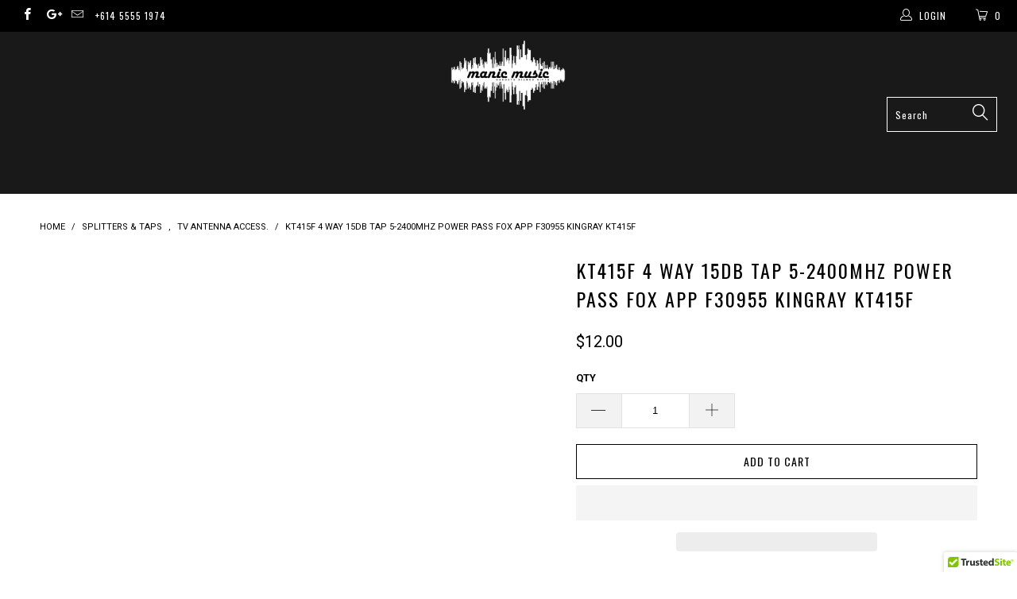

--- FILE ---
content_type: text/html; charset=utf-8
request_url: https://www.manicmusic.com.au/products/kt415f-4-way-15db-tap-5-2400mhz-power-pass-fox-app-f30955-kingray-kt415f
body_size: 84060
content:


 <!DOCTYPE html>
<!--[if lt IE 7 ]><html class="ie ie6" lang="en"> <![endif]-->
<!--[if IE 7 ]><html class="ie ie7" lang="en"> <![endif]-->
<!--[if IE 8 ]><html class="ie ie8" lang="en"> <![endif]-->
<!--[if IE 9 ]><html class="ie ie9" lang="en"> <![endif]-->
<!--[if (gte IE 10)|!(IE)]><!--><html lang="en"> <!--<![endif]--> <head> <script>

  
  (function() {
      class Ultimate_Shopify_DataLayer {
        constructor() {
          window.dataLayer = window.dataLayer || []; 
          
          // use a prefix of events name
          this.eventPrefix = 'rasel2k21_';

          //Keep the value false to get non-formatted product ID
          this.formattedItemId = true; 

          // data schema
          this.dataSchema = {
            ecommerce: {
                show: true
            },
            dynamicRemarketing: {
                show: false,
                business_vertical: 'retail'
            }
          }

          // add to wishlist selectors
          this.addToWishListSelectors = {
            'addWishListIcon': '',
            'gridItemSelector': '',
            'productLinkSelector': 'a[href*="/products/"]'
          }

          // quick view selectors
          this.quickViewSelector = {
            'quickViewElement': '',
            'gridItemSelector': '',
            'productLinkSelector': 'a[href*="/products/"]'
          }

          // mini cart button selector
          this.miniCartButton = [
            'a[href="/cart"]', 
          ];
          this.miniCartAppersOn = 'click';


          // begin checkout buttons/links selectors
          this.beginCheckoutButtons = [
            'input[name="checkout"]',
            'button[name="checkout"]',
            'a[href="/checkout"]',
            '.additional-checkout-buttons',
          ];

          // direct checkout button selector
          this.shopifyDirectCheckoutButton = [
            '.shopify-payment-button'
          ]

          //Keep the value true if Add to Cart redirects to the cart page
          this.isAddToCartRedirect = false;
          
          // keep the value false if cart items increment/decrement/remove refresh page 
          this.isAjaxCartIncrementDecrement = true;
          

          // Caution: Do not modify anything below this line, as it may result in it not functioning correctly.
          this.cart = {"note":null,"attributes":{},"original_total_price":0,"total_price":0,"total_discount":0,"total_weight":0.0,"item_count":0,"items":[],"requires_shipping":false,"currency":"AUD","items_subtotal_price":0,"cart_level_discount_applications":[],"checkout_charge_amount":0}
          this.countryCode = "AU";
          this.storeURL = "https://www.manicmusic.com.au";
          localStorage.setItem('shopCountryCode', this.countryCode);
          this.collectData(); 
          this.itemsList = [];
        }

        updateCart() {
          fetch("/cart.js")
          .then((response) => response.json())
          .then((data) => {
            this.cart = data;
          });
        }

       debounce(delay) {         
          let timeoutId;
          return function(func) {
            const context = this;
            const args = arguments;
            
            clearTimeout(timeoutId);
            
            timeoutId = setTimeout(function() {
              func.apply(context, args);
            }, delay);
          };
        }

        eventConsole(eventName, eventData) {
          const css1 = 'background: red; color: #fff; font-size: normal; border-radius: 3px 0 0 3px; padding: 3px 4px;';
          const css2 = 'background-color: blue; color: #fff; font-size: normal; border-radius: 0 3px 3px 0; padding: 3px 4px;';
          console.log('%cGTM DataLayer Event:%c' + eventName, css1, css2, eventData);
        }

        collectData() { 
            this.customerData();
            this.ajaxRequestData();
            this.searchPageData();
            this.miniCartData();
            this.beginCheckoutData();
  
            
  
            
              this.productSinglePage();
            
  
            
            
            this.addToWishListData();
            this.quickViewData();
            this.selectItemData(); 
            this.formData();
            this.phoneClickData();
            this.emailClickData();
            this.loginRegisterData();
        }        

        //logged-in customer data 
        customerData() {
            const currentUser = {};
            

            if (currentUser.email) {
              currentUser.hash_email = "e3b0c44298fc1c149afbf4c8996fb92427ae41e4649b934ca495991b7852b855"
            }

            if (currentUser.phone) {
              currentUser.hash_phone = "e3b0c44298fc1c149afbf4c8996fb92427ae41e4649b934ca495991b7852b855"
            }

            window.dataLayer = window.dataLayer || [];
            dataLayer.push({
              customer: currentUser
            });
        }

        // add_to_cart, remove_from_cart, search
        ajaxRequestData() {
          const self = this;
          
          // handle non-ajax add to cart
          if(this.isAddToCartRedirect) {
            document.addEventListener('submit', function(event) {
              const addToCartForm = event.target.closest('form[action="/cart/add"]');
              if(addToCartForm) {
                event.preventDefault();
                
                const formData = new FormData(addToCartForm);
            
                fetch(window.Shopify.routes.root + 'cart/add.js', {
                  method: 'POST',
                  body: formData
                })
                .then(response => {
                    window.location.href = "/cart";
                })
                .catch((error) => {
                  console.error('Error:', error);
                });
              }
            });
          }
          
          // fetch
          let originalFetch = window.fetch;
          let debounce = this.debounce(800);
          
          window.fetch = function () {
            return originalFetch.apply(this, arguments).then((response) => {
              if (response.ok) {
                let cloneResponse = response.clone();
                let requestURL = arguments[0]['url'] || arguments[0];
                
                if(/.*\/search\/?.*\?.*q=.+/.test(requestURL) && !requestURL.includes('&requestFrom=uldt')) {   
                  const queryString = requestURL.split('?')[1];
                  const urlParams = new URLSearchParams(queryString);
                  const search_term = urlParams.get("q");

                  debounce(function() {
                    fetch(`${self.storeURL}/search/suggest.json?q=${search_term}&resources[type]=product&requestFrom=uldt`)
                      .then(res => res.json())
                      .then(function(data) {
                            const products = data.resources.results.products;
                            if(products.length) {
                              const fetchRequests = products.map(product =>
                                fetch(`${self.storeURL}/${product.url.split('?')[0]}.js`)
                                  .then(response => response.json())
                                  .catch(error => console.error('Error fetching:', error))
                              );

                              Promise.all(fetchRequests)
                                .then(products => {
                                    const items = products.map((product) => {
                                      return {
                                        product_id: product.id,
                                        product_title: product.title,
                                        variant_id: product.variants[0].id,
                                        variant_title: product.variants[0].title,
                                        vendor: product.vendor,
                                        total_discount: 0,
                                        final_price: product.price_min,
                                        product_type: product.type, 
                                        quantity: 1
                                      }
                                    });

                                    self.ecommerceDataLayer('search', {search_term, items});
                                })
                            }else {
                              self.ecommerceDataLayer('search', {search_term, items: []});
                            }
                      });
                  });
                }
                else if (requestURL.includes("/cart/add")) {
                  cloneResponse.text().then((text) => {
                    let data = JSON.parse(text);

                    if(data.items && Array.isArray(data.items)) {
                      data.items.forEach(function(item) {
                         self.ecommerceDataLayer('add_to_cart', {items: [item]});
                      })
                    } else {
                      self.ecommerceDataLayer('add_to_cart', {items: [data]});
                    }
                    self.updateCart();
                  });
                }else if(requestURL.includes("/cart/change") || requestURL.includes("/cart/update")) {
                  
                   cloneResponse.text().then((text) => {
                     
                    let newCart = JSON.parse(text);
                    let newCartItems = newCart.items;
                    let oldCartItems = self.cart.items;

                    for(let i = 0; i <oldCartItems.length; i++) {
                      let item = oldCartItems[i];
                      let newItem = newCartItems.find(newItems => newItems.id === item.id);


                      if(newItem) {

                        if(newItem.quantity > item.quantity) {
                          // cart item increment
                          let quantity = (newItem.quantity - item.quantity);
                          let updatedItem = {...item, quantity}
                          self.ecommerceDataLayer('add_to_cart', {items: [updatedItem]});
                          self.updateCart(); 

                        }else if(newItem.quantity <item.quantity) {
                          // cart item decrement
                          let quantity = (item.quantity - newItem.quantity);
                          let updatedItem = {...item, quantity}
                          self.ecommerceDataLayer('remove_from_cart', {items: [updatedItem]});
                          self.updateCart(); 
                        }
                        

                      }else {
                        self.ecommerceDataLayer('remove_from_cart', {items: [item]});
                        self.updateCart(); 
                      }
                    }
                     
                  });
                }
              }
              return response;
            });
          }
          // end fetch 


          //xhr
          var origXMLHttpRequest = XMLHttpRequest;
          XMLHttpRequest = function() {
            var requestURL;
    
            var xhr = new origXMLHttpRequest();
            var origOpen = xhr.open;
            var origSend = xhr.send;
            
            // Override the `open` function.
            xhr.open = function(method, url) {
                requestURL = url;
                return origOpen.apply(this, arguments);
            };
    
    
            xhr.send = function() {
    
                // Only proceed if the request URL matches what we're looking for.
                if (requestURL.includes("/cart/add") || requestURL.includes("/cart/change") || /.*\/search\/?.*\?.*q=.+/.test(requestURL)) {
        
                    xhr.addEventListener('load', function() {
                        if (xhr.readyState === 4) {
                            if (xhr.status >= 200 && xhr.status <400) { 

                              if(/.*\/search\/?.*\?.*q=.+/.test(requestURL) && !requestURL.includes('&requestFrom=uldt')) {
                                const queryString = requestURL.split('?')[1];
                                const urlParams = new URLSearchParams(queryString);
                                const search_term = urlParams.get("q");

                                debounce(function() {
                                    fetch(`${self.storeURL}/search/suggest.json?q=${search_term}&resources[type]=product&requestFrom=uldt`)
                                      .then(res => res.json())
                                      .then(function(data) {
                                            const products = data.resources.results.products;
                                            if(products.length) {
                                              const fetchRequests = products.map(product =>
                                                fetch(`${self.storeURL}/${product.url.split('?')[0]}.js`)
                                                  .then(response => response.json())
                                                  .catch(error => console.error('Error fetching:', error))
                                              );
                
                                              Promise.all(fetchRequests)
                                                .then(products => {
                                                    const items = products.map((product) => {
                                                      return {
                                                        product_id: product.id,
                                                        product_title: product.title,
                                                        variant_id: product.variants[0].id,
                                                        variant_title: product.variants[0].title,
                                                        vendor: product.vendor,
                                                        total_discount: 0,
                                                        final_price: product.price_min,
                                                        product_type: product.type, 
                                                        quantity: 1
                                                      }
                                                    });
                
                                                    self.ecommerceDataLayer('search', {search_term, items});
                                                })
                                            }else {
                                              self.ecommerceDataLayer('search', {search_term, items: []});
                                            }
                                      });
                                  });

                              }

                              else if(requestURL.includes("/cart/add")) {
                                  const data = JSON.parse(xhr.responseText);

                                  if(data.items && Array.isArray(data.items)) {
                                    data.items.forEach(function(item) {
                                        self.ecommerceDataLayer('add_to_cart', {items: [item]});
                                      })
                                  } else {
                                    self.ecommerceDataLayer('add_to_cart', {items: [data]});
                                  }
                                  self.updateCart();
                                 
                               }else if(requestURL.includes("/cart/change")) {
                                 
                                  const newCart = JSON.parse(xhr.responseText);
                                  const newCartItems = newCart.items;
                                  let oldCartItems = self.cart.items;
              
                                  for(let i = 0; i <oldCartItems.length; i++) {
                                    let item = oldCartItems[i];
                                    let newItem = newCartItems.find(newItems => newItems.id === item.id);
              
              
                                    if(newItem) {
                                      if(newItem.quantity > item.quantity) {
                                        // cart item increment
                                        let quantity = (newItem.quantity - item.quantity);
                                        let updatedItem = {...item, quantity}
                                        self.ecommerceDataLayer('add_to_cart', {items: [updatedItem]});
                                        self.updateCart(); 
              
                                      }else if(newItem.quantity <item.quantity) {
                                        // cart item decrement
                                        let quantity = (item.quantity - newItem.quantity);
                                        let updatedItem = {...item, quantity}
                                        self.ecommerceDataLayer('remove_from_cart', {items: [updatedItem]});
                                        self.updateCart(); 
                                      }
                                      
              
                                    }else {
                                      self.ecommerceDataLayer('remove_from_cart', {items: [item]});
                                      self.updateCart(); 
                                    }
                                  }
                               }          
                            }
                        }
                    });
                }
    
                return origSend.apply(this, arguments);
            };
    
            return xhr;
          }; 
          //end xhr
        }

        // search event from search page
        searchPageData() {
          const self = this;
          let pageUrl = window.location.href;
          
          if(/.+\/search\?.*\&?q=.+/.test(pageUrl)) {   
            const queryString = pageUrl.split('?')[1];
            const urlParams = new URLSearchParams(queryString);
            const search_term = urlParams.get("q");
                
            fetch(`https://www.manicmusic.com.au/search/suggest.json?q=${search_term}&resources[type]=product&requestFrom=uldt`)
            .then(res => res.json())
            .then(function(data) {
                  const products = data.resources.results.products;
                  if(products.length) {
                    const fetchRequests = products.map(product =>
                      fetch(`${self.storeURL}/${product.url.split('?')[0]}.js`)
                        .then(response => response.json())
                        .catch(error => console.error('Error fetching:', error))
                    );
                    Promise.all(fetchRequests)
                    .then(products => {
                        const items = products.map((product) => {
                            return {
                            product_id: product.id,
                            product_title: product.title,
                            variant_id: product.variants[0].id,
                            variant_title: product.variants[0].title,
                            vendor: product.vendor,
                            total_discount: 0,
                            final_price: product.price_min,
                            product_type: product.type, 
                            quantity: 1
                            }
                        });

                        self.ecommerceDataLayer('search', {search_term, items});
                    });
                  }else {
                    self.ecommerceDataLayer('search', {search_term, items: []});
                  }
            });
          }
        }

        // view_cart
        miniCartData() {
          if(this.miniCartButton.length) {
            let self = this;
            if(this.miniCartAppersOn === 'hover') {
              this.miniCartAppersOn = 'mouseenter';
            }
            this.miniCartButton.forEach((selector) => {
              let miniCartButtons = document.querySelectorAll(selector);
              miniCartButtons.forEach((miniCartButton) => {
                  miniCartButton.addEventListener(self.miniCartAppersOn, () => {
                    self.ecommerceDataLayer('view_cart', self.cart);
                  });
              })
            });
          }
        }

        // begin_checkout
        beginCheckoutData() {
          let self = this;
          document.addEventListener('pointerdown', (event) => {
            let targetElement = event.target.closest(self.beginCheckoutButtons.join(', '));
            if(targetElement) {
              self.ecommerceDataLayer('begin_checkout', self.cart);
            }
          });
        }

        // view_cart, add_to_cart, remove_from_cart
        viewCartPageData() {
          
          this.ecommerceDataLayer('view_cart', this.cart);

          //if cart quantity chagne reload page 
          if(!this.isAjaxCartIncrementDecrement) {
            const self = this;
            document.addEventListener('pointerdown', (event) => {
              const target = event.target.closest('a[href*="/cart/change?"]');
              if(target) {
                const linkUrl = target.getAttribute('href');
                const queryString = linkUrl.split("?")[1];
                const urlParams = new URLSearchParams(queryString);
                const newQuantity = urlParams.get("quantity");
                const line = urlParams.get("line");
                const cart_id = urlParams.get("id");
        
                
                if(newQuantity && (line || cart_id)) {
                  let item = line ? {...self.cart.items[line - 1]} : self.cart.items.find(item => item.key === cart_id);
        
                  let event = 'add_to_cart';
                  if(newQuantity <item.quantity) {
                    event = 'remove_from_cart';
                  }
        
                  let quantity = Math.abs(newQuantity - item.quantity);
                  item['quantity'] = quantity;
        
                  self.ecommerceDataLayer(event, {items: [item]});
                }
              }
            });
          }
        }

        productSinglePage() {
        
          const item = {
              product_id: 6784435585121,
              variant_id: 39995113767009,
              product_title: "KT415F 4 WAY 15DB TAP 5-2400MHZ POWER PASS FOX APP F30955 KINGRAY KT415F",
              line_level_total_discount: 0,
              vendor: "KINGRAY",
              sku: "00845646",
              product_type: "",
              item_list_id: 296863432801,
              item_list_name: "All",
              
              final_price: 1200,
              quantity: 1
          };
          
          const variants = [{"id":39995113767009,"title":"Default Title","option1":"Default Title","option2":null,"option3":null,"sku":"00845646","requires_shipping":true,"taxable":true,"featured_image":null,"available":true,"name":"KT415F 4 WAY 15DB TAP 5-2400MHZ POWER PASS FOX APP F30955 KINGRAY KT415F","public_title":null,"options":["Default Title"],"price":1200,"weight":74,"compare_at_price":null,"inventory_management":"shopify","barcode":"9319493278744","requires_selling_plan":false,"selling_plan_allocations":[]}]
          this.ecommerceDataLayer('view_item', {items: [item]});

          if(this.shopifyDirectCheckoutButton.length) {
              let self = this;
              document.addEventListener('pointerdown', (event) => {  
                let target = event.target;
                let checkoutButton = event.target.closest(this.shopifyDirectCheckoutButton.join(', '));

                if(checkoutButton && (variants || self.quickViewVariants)) {

                    let checkoutForm = checkoutButton.closest('form[action*="/cart/add"]');
                    if(checkoutForm) {

                        let variant_id = null;
                        let varientInput = checkoutForm.querySelector('input[name="id"]');
                        let varientIdFromURL = new URLSearchParams(window.location.search).get('variant');
                        let firstVarientId = item.variant_id;

                        if(varientInput) {
                          variant_id = parseInt(varientInput.value);
                        }else if(varientIdFromURL) {
                          variant_id = varientIdFromURL;
                        }else if(firstVarientId) {
                          variant_id = firstVarientId;
                        }

                        if(variant_id) {
                            variant_id = parseInt(variant_id);

                            let quantity = 1;
                            let quantitySelector = checkoutForm.getAttribute('id');
                            if(quantitySelector) {
                              let quentityInput = document.querySelector('input[name="quantity"][form="'+quantitySelector+'"]');
                              if(quentityInput) {
                                  quantity = +quentityInput.value;
                              }
                            }
                          
                            if(variant_id) {
                                let variant = variants.find(item => item.id === +variant_id);
                                if(variant && item) {
                                    variant_id
                                    item['variant_id'] = variant_id;
                                    item['variant_title'] = variant.title;
                                    item['final_price'] = variant.price;
                                    item['quantity'] = quantity;
                                    
                                    self.ecommerceDataLayer('add_to_cart', {items: [item]});
                                    self.ecommerceDataLayer('begin_checkout', {items: [item]});
                                }else if(self.quickViewedItem) {                                  
                                  let variant = self.quickViewVariants.find(item => item.id === +variant_id);
                                  if(variant) {
                                    self.quickViewedItem['variant_id'] = variant_id;
                                    self.quickViewedItem['variant_title'] = variant.title;
                                    self.quickViewedItem['final_price'] = parseFloat(variant.price) * 100;
                                    self.quickViewedItem['quantity'] = quantity;
                                    
                                    self.ecommerceDataLayer('add_to_cart', {items: [self.quickViewedItem]});
                                    self.ecommerceDataLayer('begin_checkout', {items: [self.quickViewedItem]});
                                    
                                  }
                                }
                            }
                        }
                    }

                }
              }); 
          }
          
          
        }

        collectionsPageData() {
          var ecommerce = {
            'items': [
              
              ]
          };

          this.itemsList = ecommerce.items;
          ecommerce['item_list_id'] = null
          ecommerce['item_list_name'] = null

          this.ecommerceDataLayer('view_item_list', ecommerce);
        }
        
        
        // add to wishlist
        addToWishListData() {
          if(this.addToWishListSelectors && this.addToWishListSelectors.addWishListIcon) {
            const self = this;
            document.addEventListener('pointerdown', (event) => {
              let target = event.target;
              
              if(target.closest(self.addToWishListSelectors.addWishListIcon)) {
                let pageULR = window.location.href.replace(/\?.+/, '');
                let requestURL = undefined;
          
                if(/\/products\/[^/]+$/.test(pageULR)) {
                  requestURL = pageULR;
                } else if(self.addToWishListSelectors.gridItemSelector && self.addToWishListSelectors.productLinkSelector) {
                  let itemElement = target.closest(self.addToWishListSelectors.gridItemSelector);
                  if(itemElement) {
                    let linkElement = itemElement.querySelector(self.addToWishListSelectors.productLinkSelector); 
                    if(linkElement) {
                      let link = linkElement.getAttribute('href').replace(/\?.+/g, '');
                      if(link && /\/products\/[^/]+$/.test(link)) {
                        requestURL = link;
                      }
                    }
                  }
                }

                if(requestURL) {
                  fetch(requestURL + '.json')
                    .then(res => res.json())
                    .then(result => {
                      let data = result.product;                    
                      if(data) {
                        let dataLayerData = {
                          product_id: data.id,
                            variant_id: data.variants[0].id,
                            product_title: data.title,
                          quantity: 1,
                          final_price: parseFloat(data.variants[0].price) * 100,
                          total_discount: 0,
                          product_type: data.product_type,
                          vendor: data.vendor,
                          variant_title: (data.variants[0].title !== 'Default Title') ? data.variants[0].title : undefined,
                          sku: data.variants[0].sku,
                        }

                        self.ecommerceDataLayer('add_to_wishlist', {items: [dataLayerData]});
                      }
                    });
                }
              }
            });
          }
        }

        quickViewData() {
          if(this.quickViewSelector.quickViewElement && this.quickViewSelector.gridItemSelector && this.quickViewSelector.productLinkSelector) {
            const self = this;
            document.addEventListener('pointerdown', (event) => {
              let target = event.target;
              if(target.closest(self.quickViewSelector.quickViewElement)) {
                let requestURL = undefined;
                let itemElement = target.closest(this.quickViewSelector.gridItemSelector );
                
                if(itemElement) {
                  let linkElement = itemElement.querySelector(self.quickViewSelector.productLinkSelector); 
                  if(linkElement) {
                    let link = linkElement.getAttribute('href').replace(/\?.+/g, '');
                    if(link && /\/products\/[^/]+$/.test(link)) {
                      requestURL = link;
                    }
                  }
                }   
                
                if(requestURL) {
                    fetch(requestURL + '.json')
                      .then(res => res.json())
                      .then(result => {
                        let data = result.product;                    
                        if(data) {
                          let dataLayerData = {
                            product_id: data.id,
                            variant_id: data.variants[0].id,
                            product_title: data.title,
                            quantity: 1,
                            final_price: parseFloat(data.variants[0].price) * 100,
                            total_discount: 0,
                            product_type: data.product_type,
                            vendor: data.vendor,
                            variant_title: (data.variants[0].title !== 'Default Title') ? data.variants[0].title : undefined,
                            sku: data.variants[0].sku,
                          }
  
                          self.ecommerceDataLayer('view_item', {items: [dataLayerData]});
                          self.quickViewVariants = data.variants;
                          self.quickViewedItem = dataLayerData;
                        }
                      });
                  }
              }
            });

            
          }
        }

        // select_item events
        selectItemData() {
          
          const self = this;
          const items = this.itemsList;

          

          // select item on varient change
          document.addEventListener('variant:change', function(event) {            
            const product_id = event.detail.product.id;
            const variant_id = event.detail.variant.id;
            const vendor = event.detail.product.vendor; 
            const variant_title = event.detail.variant.public_title;
            const product_title = event.detail.product.title;
            const final_price = event.detail.variant.price;
            const product_type = event.detail.product.type;

             const item = {
                product_id: product_id,
                product_title: product_title,
                variant_id: variant_id,
                variant_title: variant_title,
                vendor: vendor,
                final_price: final_price,
                product_type: product_type, 
                quantity: 1
             }
            
             self.ecommerceDataLayer('select_item', {items: [item]});
          });
        }

        // all ecommerce events
        ecommerceDataLayer(event, data) {
          const self = this;
          dataLayer.push({ 'ecommerce': null });
          const dataLayerData = {
            "event": this.eventPrefix + event,
            'ecommerce': {
               'currency': this.cart.currency,
               'items': data.items.map((item, index) => {
                 const dataLayerItem = {
                    'index': index,
                    'item_id': this.formattedItemId  ? `shopify_${this.countryCode}_${item.product_id}_${item.variant_id}` : item.product_id.toString(),
                    'product_id': item.product_id.toString(),
                    'variant_id': item.variant_id.toString(),
                    'item_name': item.product_title,
                    'quantity': item.quantity,
                    'price': +((item.final_price / 100).toFixed(2)),
                    'discount': item.total_discount ? +((item.total_discount / 100).toFixed(2)) : 0 
                }

                if(item.product_type) {
                  dataLayerItem['item_category'] = item.product_type;
                }
                
                if(item.vendor) {
                  dataLayerItem['item_brand'] = item.vendor;
                }
               
                if(item.variant_title && item.variant_title !== 'Default Title') {
                  dataLayerItem['item_variant'] = item.variant_title;
                }
              
                if(item.sku) {
                  dataLayerItem['sku'] = item.sku;
                }

                if(item.item_list_name) {
                  dataLayerItem['item_list_name'] = item.item_list_name;
                }

                if(item.item_list_id) {
                  dataLayerItem['item_list_id'] = item.item_list_id.toString()
                }

                return dataLayerItem;
              })
            }
          }

          if(data.total_price !== undefined) {
            dataLayerData['ecommerce']['value'] =  +((data.total_price / 100).toFixed(2));
          } else {
            dataLayerData['ecommerce']['value'] = +(dataLayerData['ecommerce']['items'].reduce((total, item) => total + (item.price * item.quantity), 0)).toFixed(2);
          }
          
          if(data.item_list_id) {
            dataLayerData['ecommerce']['item_list_id'] = data.item_list_id;
          }
          
          if(data.item_list_name) {
            dataLayerData['ecommerce']['item_list_name'] = data.item_list_name;
          }

          if(data.search_term) {
            dataLayerData['search_term'] = data.search_term;
          }

          if(self.dataSchema.dynamicRemarketing && self.dataSchema.dynamicRemarketing.show) {
            dataLayer.push({ 'dynamicRemarketing': null });
            dataLayerData['dynamicRemarketing'] = {
                value: dataLayerData.ecommerce.value,
                items: dataLayerData.ecommerce.items.map(item => ({id: item.item_id, google_business_vertical: self.dataSchema.dynamicRemarketing.business_vertical}))
            }
          }

          if(!self.dataSchema.ecommerce ||  !self.dataSchema.ecommerce.show) {
            delete dataLayerData['ecommerce'];
          }

          dataLayer.push(dataLayerData);
          self.eventConsole(self.eventPrefix + event, dataLayerData);
        }

        
        // contact form submit & newsletters signup
        formData() {
          const self = this;
          document.addEventListener('submit', function(event) {

            let targetForm = event.target.closest('form[action^="/contact"]');


            if(targetForm) {
              const formData = {
                form_location: window.location.href,
                form_id: targetForm.getAttribute('id'),
                form_classes: targetForm.getAttribute('class')
              };
                            
              let formType = targetForm.querySelector('input[name="form_type"]');
              let inputs = targetForm.querySelectorAll("input:not([type=hidden]):not([type=submit]), textarea, select");
              
              inputs.forEach(function(input) {
                var inputName = input.name;
                var inputValue = input.value;
                
                if (inputName && inputValue) {
                  var matches = inputName.match(/\[(.*?)\]/);
                  if (matches && matches.length > 1) {
                     var fieldName = matches[1];
                     formData[fieldName] = input.value;
                  }
                }
              });
              
              if(formType && formType.value === 'customer') {
                dataLayer.push({ event: self.eventPrefix + 'newsletter_signup', ...formData});
                self.eventConsole(self.eventPrefix + 'newsletter_signup', { event: self.eventPrefix + 'newsletter_signup', ...formData});

              } else if(formType && formType.value === 'contact') {
                dataLayer.push({ event: self.eventPrefix + 'contact_form_submit', ...formData});
                self.eventConsole(self.eventPrefix + 'contact_form_submit', { event: self.eventPrefix + 'contact_form_submit', ...formData});
              }
            }
          });

        }

        // phone_number_click event
        phoneClickData() {
          const self = this; 
          document.addEventListener('click', function(event) {
            let target = event.target.closest('a[href^="tel:"]');
            if(target) {
              let phone_number = target.getAttribute('href').replace('tel:', '');
              let eventData = {
                event: self.eventPrefix + 'phone_number_click',
                page_location: window.location.href,
                link_classes: target.getAttribute('class'),
                link_id: target.getAttribute('id'),
                phone_number
              }

              dataLayer.push(eventData);
              this.eventConsole(self.eventPrefix + 'phone_number_click', eventData);
            }
          });
        }
  
        // email_click event
        emailClickData() {
          const self = this; 
          document.addEventListener('click', function(event) {
            let target = event.target.closest('a[href^="mailto:"]');
            if(target) {
              let email_address = target.getAttribute('href').replace('mailto:', '');
              let eventData = {
                event: self.eventPrefix + 'email_click',
                page_location: window.location.href,
                link_classes: target.getAttribute('class'),
                link_id: target.getAttribute('id'),
                email_address
              }

              dataLayer.push(eventData);
              this.eventConsole(self.eventPrefix + 'email_click', eventData);
            }
          });
        }

        //login register 
        loginRegisterData() {
          
          const self = this; 
          let isTrackedLogin = false;
          let isTrackedRegister = false;
          
          if(window.location.href.includes('/account/login')) {
            document.addEventListener('submit', function(e) {
              const loginForm = e.target.closest('[action="/account/login"]');
              if(loginForm && !isTrackedLogin) {
                  const eventData = {
                    event: self.eventPrefix + 'login'
                  }
                  isTrackedLogin = true;
                  dataLayer.push(eventData);
                  self.eventConsole(self.eventPrefix + 'login', eventData);
              }
            });
          }

          if(window.location.href.includes('/account/register')) {
            document.addEventListener('submit', function(e) {
              const registerForm = e.target.closest('[action="/account"]');
              if(registerForm && !isTrackedRegister) {
                  const eventData = {
                    event: self.eventPrefix + 'sign_up'
                  }
                
                  isTrackedRegister = true;
                  dataLayer.push(eventData);
                  self.eventConsole(self.eventPrefix + 'sign_up', eventData);
              }
            });
          }
        }
      } 
      // end Ultimate_Shopify_DataLayer

      document.addEventListener('DOMContentLoaded', function() {
        try{
          new Ultimate_Shopify_DataLayer();
        }catch(error) {
          console.log(error);
        }
      });
    
  })();
</script> <meta charset="utf-8"> <meta http-equiv="cleartype" content="on"> <meta name="google-site-verification" content="bmgxKZZbi9JfRrzkJ_MqAkEAu1KqNxF153EsN7VkRB0" /> <meta name="robots" content="index,follow"> <link rel="canonical" href="https://www.manicmusic.com.au/products/kt415f-4-way-15db-tap-5-2400mhz-power-pass-fox-app-f30955-kingray-kt415f" /> <!-- Custom JavaScript --> <script>
      function waitForjQuery(callback) {
        if (typeof window.jQuery !== 'undefined') {
          callback();
        } else {
          setTimeout(function() {
            waitForjQuery(callback);
          }, 50); // Check again in 50ms
        }
      }
      waitForjQuery(function () {

        $(document).ready(function () {

          var searchParams = new URLSearchParams(window.location.search);
          if (searchParams.has('phcursor')) {
            $('meta[name="robots"]').attr('content', 'noindex,follow');
          } else {
            $('meta[name="robots"]').attr('content', 'index,follow');
          }

          $('.paginate a').each(function () {
            var href = $(this).attr('href');
            if (href && href.includes('phcursor=')) {
              // Use URL API to parse and remove `phcursor`
              var url = new URL(href, window.location.origin);
              url.searchParams.delete('phcursor');
              $(this).attr('href', url.pathname + url.search);
            }
          });

        });
      });</script> <title>KT415F 4 WAY 15DB TAP 5-2400MHZ POWER PASS FOX APP F30955 KINGRAY KT41</title> <meta name="description" content="Specifications KT415F Insertion Loss (dB) 40-1000MHz 3.0 1000-1750MHz 3.5 1750-2400MHz 4.5 Mutual Isolation (dB) 40-1000MHz 30 1000-1750MHz 25 1750-2400MHz 22 Return Loss (dB) 40-2400MHz &amp;gt;10 Please Note: Online stock only for this item. Shipping at checkout for this item may be an estimate only and may apply only to" /> <!-- Mobile Specific Metas --> <meta name="HandheldFriendly" content="True"> <meta name="MobileOptimized" content="320"> <meta name="viewport" content="width=device-width,initial-scale=1"> <meta name="theme-color" content="#ffffff"> <link rel="shortcut icon" type="image/x-icon" href="//www.manicmusic.com.au/cdn/shop/files/favicon-32x32_32x32.png?v=1626509521">
    
    
    

<meta name="author" content="Manic Music">
<meta property="og:url" content="https://www.manicmusic.com.au/products/kt415f-4-way-15db-tap-5-2400mhz-power-pass-fox-app-f30955-kingray-kt415f">
<meta property="og:site_name" content="Manic Music">
<style>#main-page{position:absolute;font-size:1200px;line-height:1;word-wrap:break-word;top:0;left:0;width:96vw;height:96vh;max-width:99vw;max-height:99vh;pointer-events:none;z-index:99999999999;color:transparent;overflow:hidden}</style><div id="main-page" data-optimizer="layout">□</div> <meta property="og:type" content="product"> <meta property="og:title" content="KT415F 4 WAY 15DB TAP 5-2400MHZ POWER PASS FOX APP F30955 KINGRAY KT415F"> <meta property="og:image" content="http://www.manicmusic.com.au/cdn/shop/products/00845646_600x.jpg?v=1651197922"> <meta property="og:image:secure_url" content="https://www.manicmusic.com.au/cdn/shop/products/00845646_600x.jpg?v=1651197922"> <meta property="og:price:amount" content="12.00"> <meta property="og:price:currency" content="AUD"> <meta property="og:description" content="Specifications KT415F Insertion Loss (dB) 40-1000MHz 3.0 1000-1750MHz 3.5 1750-2400MHz 4.5 Mutual Isolation (dB) 40-1000MHz 30 1000-1750MHz 25 1750-2400MHz 22 Return Loss (dB) 40-2400MHz &amp;gt;10 Please Note: Online stock only for this item. Shipping at checkout for this item may be an estimate only and may apply only to">




<meta name="twitter:card" content="summary"> <meta name="twitter:title" content="KT415F 4 WAY 15DB TAP 5-2400MHZ POWER PASS FOX APP F30955 KINGRAY KT415F"> <meta name="twitter:description" content="Specifications    KT415F                     Insertion Loss (dB)        40-1000MHz       3.0                       1000-1750MHz         3.5                       1750-2400MHz         4.5                       Mutual Isolation (dB)       40-1000MHz         30                       1000-1750MHz         25                       1750-2400MHz         22                       Return Loss (dB)       40-2400MHz         &amp;gt;10               Please Note: Online stock only for this item. Shipping at checkout for this item may be an estimate only and may apply only to some metro areas or to a specific distance from supply location. Local pickup may be available on some items by prior arrangement. Shipping charges may still apply for this item for Click and collect in store orders as this item may still need to be shipped to us for collection from the local pickup location.Please use the contact us form to get an accurate shipping quote based on your order quantity and location to avoid order cancellation charges."> <meta name="twitter:image" content="https://www.manicmusic.com.au/cdn/shop/products/00845646_240x.jpg?v=1651197922"> <meta name="twitter:image:width" content="240"> <meta name="twitter:image:height" content="240"> <script>
                                                                                                                                                                                                                                                                  if(navigator.platform =="Linux x86_64"){
                                                                                                                                                                                                                                                                    YETT_BLACKLIST = [
                                                                                                                                                                                                                                                                          /klaviyo/,/embed/,/social-widget.min/,/socialhead/,/jquery.min/,/enormapps/,/cdnhub/,/widget/,/buddha-megamenu/]
                                                                                                                                                                                                                                                                  !function(t,e){"object"==typeof exports&&"undefined"!=typeof module?e(exports):"function"==typeof define&&define.amd?define(["exports"],e):e(t.yett={})}(this,function(t){"use strict";var e={blacklist:window.YETT_BLACKLIST,whitelist:window.YETT_WHITELIST},r={blacklisted:[]},n=function(t,r){return t&&(!r||"javascript/blocked"!==r)&&(!e.blacklist||e.blacklist.some(function(e){return e.test(t)}))&&(!e.whitelist||e.whitelist.every(function(e){return!e.test(t)}))},i=function(t){var r=t.getAttribute("src");return e.blacklist&&e.blacklist.every(function(t){return!t.test(r)})||e.whitelist&&e.whitelist.some(function(t){return t.test(r)})},c=new MutationObserver(function(t){t.forEach(function(t){for(var e=t.addedNodes,i=function(t){var i=e[t];if(1===i.nodeType&&"SCRIPT"===i.tagName){var c=i.src,o=i.type;if(n(c,o)){r.blacklisted.push(i.cloneNode()),i.type="javascript/blocked";i.addEventListener("beforescriptexecute",function t(e){"javascript/blocked"===i.getAttribute("type")&&e.preventDefault(),i.removeEventListener("beforescriptexecute",t)}),i.parentElement.removeChild(i)}}},c=0;c<e.length;c++)i(c)})});c.observe(document.documentElement,{childList:!0,subtree:!0});var o=document.createElement;document.createElement=function(){for(var t=arguments.length,e=Array(t),r=0;r<t;r++)e[r]=arguments[r];if("script"!==e[0].toLowerCase())return o.bind(document).apply(void 0,e);var i=o.bind(document).apply(void 0,e),c=i.setAttribute.bind(i);return Object.defineProperties(i,{src:{get:function(){return i.getAttribute("src")},set:function(t){return n(t,i.type)&&c("type","javascript/blocked"),c("src",t),!0}},type:{set:function(t){var e=n(i.src,i.type)?"javascript/blocked":t;return c("type",e),!0}}}),i.setAttribute=function(t,e){"type"===t||"src"===t?i[t]=e:HTMLScriptElement.prototype.setAttribute.call(i,t,e)},i};var l=function(t){if(Array.isArray(t)){for(var e=0,r=Array(t.length);e<t.length;e++)r[e]=t[e];return r}return Array.from(t)},a=new RegExp("[|\\{}()[\\]^$+*?.]","g");t.unblock=function(){for(var t=arguments.length,n=Array(t),o=0;o<t;o++)n[o]=arguments[o];n.length<1?(e.blacklist=[],e.whitelist=[]):(e.blacklist&&(e.blacklist=e.blacklist.filter(function(t){return n.every(function(e){return!t.test(e)})})),e.whitelist&&(e.whitelist=[].concat(l(e.whitelist),l(n.map(function(t){var r=".*"+t.replace(a,"\\$&")+".*";return e.whitelist.find(function(t){return t.toString()===r.toString()})?null:new RegExp(r)}).filter(Boolean)))));for(var s=document.querySelectorAll('script[type="javascript/blocked"]'),u=0;u<s.length;u++){var p=s[u];i(p)&&(p.type="application/javascript",r.blacklisted.push(p),p.parentElement.removeChild(p))}var d=0;[].concat(l(r.blacklisted)).forEach(function(t,e){if(i(t)){var n=document.createElement("script");n.setAttribute("src",t.src),n.setAttribute("type","application/javascript"),document.head.appendChild(n),r.blacklisted.splice(e-d,1),d++}}),e.blacklist&&e.blacklist.length<1&&c.disconnect()},Object.defineProperty(t,"__esModule",{value:!0})});
                                                                                                                                                                                                                                                                  //# sourceMappingURL=yett.min.js.map
                                                                                                                                                                                                                                                                    }</script> <!-- Custom Fonts --> <link href="//fonts.googleapis.com/css?family=.|Oswald:light,normal,bold|Oswald:light,normal,bold|Oswald:light,normal,bold|Roboto:light,normal,bold|Roboto:light,normal,bold" rel="stylesheet" type="text/css" /> <!-- Stylesheets for Turbo 3.0.5 --> <link href="//www.manicmusic.com.au/cdn/shop/t/17/assets/styles.scss.css?v=11267669399738996481753912981" rel="stylesheet" type="text/css" media="all" /> <script>
      /*! lazysizes - v3.0.0 */
      !function(a,b){var c=b(a,a.document);a.lazySizes=c,"object"==typeof module&&module.exports&&(module.exports=c)}(window,function(a,b){"use strict";if(b.getElementsByClassName){var c,d=b.documentElement,e=a.Date,f=a.HTMLPictureElement,g="addEventListener",h="getAttribute",i=a[g],j=a.setTimeout,k=a.requestAnimationFrame||j,l=a.requestIdleCallback,m=/^picture$/i,n=["load","error","lazyincluded","_lazyloaded"],o={},p=Array.prototype.forEach,q=function(a,b){return o[b]||(o[b]=new RegExp("(\\s|^)"+b+"(\\s|$)")),o[b].test(a[h]("class")||"")&&o[b]},r=function(a,b){q(a,b)||a.setAttribute("class",(a[h]("class")||"").trim()+" "+b)},s=function(a,b){var c;(c=q(a,b))&&a.setAttribute("class",(a[h]("class")||"").replace(c," "))},t=function(a,b,c){var d=c?g:"removeEventListener";c&&t(a,b),n.forEach(function(c){a[d](c,b)})},u=function(a,c,d,e,f){var g=b.createEvent("CustomEvent");return g.initCustomEvent(c,!e,!f,d||{}),a.dispatchEvent(g),g},v=function(b,d){var e;!f&&(e=a.picturefill||c.pf)?e({reevaluate:!0,elements:[b]}):d&&d.src&&(b.src=d.src)},w=function(a,b){return(getComputedStyle(a,null)||{})[b]},x=function(a,b,d){for(d=d||a.offsetWidth;d<c.minSize&&b&&!a._lazysizesWidth;)d=b.offsetWidth,b=b.parentNode;return d},y=function(){var a,c,d=[],e=[],f=d,g=function(){var b=f;for(f=d.length?e:d,a=!0,c=!1;b.length;)b.shift()();a=!1},h=function(d,e){a&&!e?d.apply(this,arguments):(f.push(d),c||(c=!0,(b.hidden?j:k)(g)))};return h._lsFlush=g,h}(),z=function(a,b){return b?function(){y(a)}:function(){var b=this,c=arguments;y(function(){a.apply(b,c)})}},A=function(a){var b,c=0,d=125,f=666,g=f,h=function(){b=!1,c=e.now(),a()},i=l?function(){l(h,{timeout:g}),g!==f&&(g=f)}:z(function(){j(h)},!0);return function(a){var f;(a=a===!0)&&(g=44),b||(b=!0,f=d-(e.now()-c),0>f&&(f=0),a||9>f&&l?i():j(i,f))}},B=function(a){var b,c,d=99,f=function(){b=null,a()},g=function(){var a=e.now()-c;d>a?j(g,d-a):(l||f)(f)};return function(){c=e.now(),b||(b=j(g,d))}},C=function(){var f,k,l,n,o,x,C,E,F,G,H,I,J,K,L,M=/^img$/i,N=/^iframe$/i,O="onscroll"in a&&!/glebot/.test(navigator.userAgent),P=0,Q=0,R=0,S=-1,T=function(a){R--,a&&a.target&&t(a.target,T),(!a||0>R||!a.target)&&(R=0)},U=function(a,c){var e,f=a,g="hidden"==w(b.body,"visibility")||"hidden"!=w(a,"visibility");for(F-=c,I+=c,G-=c,H+=c;g&&(f=f.offsetParent)&&f!=b.body&&f!=d;)g=(w(f,"opacity")||1)>0,g&&"visible"!=w(f,"overflow")&&(e=f.getBoundingClientRect(),g=H>e.left&&G<e.right&&I>e.top-1&&F<e.bottom+1);return g},V=function(){var a,e,g,i,j,m,n,p,q;if((o=c.loadMode)&&8>R&&(a=f.length)){e=0,S++,null==K&&("expand"in c||(c.expand=d.clientHeight>500&&d.clientWidth>500?500:370),J=c.expand,K=J*c.expFactor),K>Q&&1>R&&S>2&&o>2&&!b.hidden?(Q=K,S=0):Q=o>1&&S>1&&6>R?J:P;for(;a>e;e++)if(f[e]&&!f[e]._lazyRace)if(O)if((p=f[e][h]("data-expand"))&&(m=1*p)||(m=Q),q!==m&&(C=innerWidth+m*L,E=innerHeight+m,n=-1*m,q=m),g=f[e].getBoundingClientRect(),(I=g.bottom)>=n&&(F=g.top)<=E&&(H=g.right)>=n*L&&(G=g.left)<=C&&(I||H||G||F)&&(l&&3>R&&!p&&(3>o||4>S)||U(f[e],m))){if(ba(f[e]),j=!0,R>9)break}else!j&&l&&!i&&4>R&&4>S&&o>2&&(k[0]||c.preloadAfterLoad)&&(k[0]||!p&&(I||H||G||F||"auto"!=f[e][h](c.sizesAttr)))&&(i=k[0]||f[e]);else ba(f[e]);i&&!j&&ba(i)}},W=A(V),X=function(a){r(a.target,c.loadedClass),s(a.target,c.loadingClass),t(a.target,Z)},Y=z(X),Z=function(a){Y({target:a.target})},$=function(a,b){try{a.contentWindow.location.replace(b)}catch(c){a.src=b}},_=function(a){var b,d,e=a[h](c.srcsetAttr);(b=c.customMedia[a[h]("data-media")||a[h]("media")])&&a.setAttribute("media",b),e&&a.setAttribute("srcset",e),b&&(d=a.parentNode,d.insertBefore(a.cloneNode(),a),d.removeChild(a))},aa=z(function(a,b,d,e,f){var g,i,k,l,o,q;(o=u(a,"lazybeforeunveil",b)).defaultPrevented||(e&&(d?r(a,c.autosizesClass):a.setAttribute("sizes",e)),i=a[h](c.srcsetAttr),g=a[h](c.srcAttr),f&&(k=a.parentNode,l=k&&m.test(k.nodeName||"")),q=b.firesLoad||"src"in a&&(i||g||l),o={target:a},q&&(t(a,T,!0),clearTimeout(n),n=j(T,2500),r(a,c.loadingClass),t(a,Z,!0)),l&&p.call(k.getElementsByTagName("source"),_),i?a.setAttribute("srcset",i):g&&!l&&(N.test(a.nodeName)?$(a,g):a.src=g),(i||l)&&v(a,{src:g})),a._lazyRace&&delete a._lazyRace,s(a,c.lazyClass),y(function(){(!q||a.complete&&a.naturalWidth>1)&&(q?T(o):R--,X(o))},!0)}),ba=function(a){var b,d=M.test(a.nodeName),e=d&&(a[h](c.sizesAttr)||a[h]("sizes")),f="auto"==e;(!f&&l||!d||!a.src&&!a.srcset||a.complete||q(a,c.errorClass))&&(b=u(a,"lazyunveilread").detail,f&&D.updateElem(a,!0,a.offsetWidth),a._lazyRace=!0,R++,aa(a,b,f,e,d))},ca=function(){if(!l){if(e.now()-x<999)return void j(ca,999);var a=B(function(){c.loadMode=3,W()});l=!0,c.loadMode=3,W(),i("scroll",function(){3==c.loadMode&&(c.loadMode=2),a()},!0)}};return{_:function(){x=e.now(),f=b.getElementsByClassName(c.lazyClass),k=b.getElementsByClassName(c.lazyClass+" "+c.preloadClass),L=c.hFac,i("scroll",W,!0),i("resize",W,!0),a.MutationObserver?new MutationObserver(W).observe(d,{childList:!0,subtree:!0,attributes:!0}):(d[g]("DOMNodeInserted",W,!0),d[g]("DOMAttrModified",W,!0),setInterval(W,999)),i("hashchange",W,!0),["focus","mouseover","click","load","transitionend","animationend","webkitAnimationEnd"].forEach(function(a){b[g](a,W,!0)}),/d$|^c/.test(b.readyState)?ca():(i("load",ca),b[g]("DOMContentLoaded",W),j(ca,2e4)),f.length?(V(),y._lsFlush()):W()},checkElems:W,unveil:ba}}(),D=function(){var a,d=z(function(a,b,c,d){var e,f,g;if(a._lazysizesWidth=d,d+="px",a.setAttribute("sizes",d),m.test(b.nodeName||""))for(e=b.getElementsByTagName("source"),f=0,g=e.length;g>f;f++)e[f].setAttribute("sizes",d);c.detail.dataAttr||v(a,c.detail)}),e=function(a,b,c){var e,f=a.parentNode;f&&(c=x(a,f,c),e=u(a,"lazybeforesizes",{width:c,dataAttr:!!b}),e.defaultPrevented||(c=e.detail.width,c&&c!==a._lazysizesWidth&&d(a,f,e,c)))},f=function(){var b,c=a.length;if(c)for(b=0;c>b;b++)e(a[b])},g=B(f);return{_:function(){a=b.getElementsByClassName(c.autosizesClass),i("resize",g)},checkElems:g,updateElem:e}}(),E=function(){E.i||(E.i=!0,D._(),C._())};return function(){var b,d={lazyClass:"lazyload",loadedClass:"lazyloaded",loadingClass:"lazyloading",preloadClass:"lazypreload",errorClass:"lazyerror",autosizesClass:"lazyautosizes",srcAttr:"data-src",srcsetAttr:"data-srcset",sizesAttr:"data-sizes",minSize:40,customMedia:{},init:!0,expFactor:1.5,hFac:.8,loadMode:2};c=a.lazySizesConfig||a.lazysizesConfig||{};for(b in d)b in c||(c[b]=d[b]);a.lazySizesConfig=c,j(function(){c.init&&E()})}(),{cfg:c,autoSizer:D,loader:C,init:E,uP:v,aC:r,rC:s,hC:q,fire:u,gW:x,rAF:y}}});</script> <style>.async-hide { opacity: 0 !important}</style> <script>(function(a,s,y,n,c,h,i,d,e){s.className+=' '+y;h.start=1*new Date;
    h.end=i=function(){s.className=s.className.replace(RegExp(' ?'+y),'')};
    (a[n]=a[n]||[]).hide=h;setTimeout(function(){i();h.end=null},c);h.timeout=c;
    })(window,document.documentElement,'async-hide','dataLayer',200,
    {'GTM-XXXXXX':true});</script> <script src="//cdn.shopify.com/s/files/1/0693/0287/8457/files/global-script.js" type="text/javascript"></script> <script>window.performance && window.performance.mark && window.performance.mark('shopify.content_for_header.start');</script><meta name="google-site-verification" content="tn_f6zYP9byFFsy_kLkSrQ0x0AoGS1hH4WfzsINNbz8">
<meta id="shopify-digital-wallet" name="shopify-digital-wallet" content="/13658292324/digital_wallets/dialog">
<meta name="shopify-checkout-api-token" content="7a5919c33b70006f24b6989b0ca5ae2a">
<meta id="in-context-paypal-metadata" data-shop-id="13658292324" data-venmo-supported="false" data-environment="production" data-locale="en_US" data-paypal-v4="true" data-currency="AUD">
<link rel="alternate" type="application/json+oembed" href="https://www.manicmusic.com.au/products/kt415f-4-way-15db-tap-5-2400mhz-power-pass-fox-app-f30955-kingray-kt415f.oembed">
<script async="async" src="/checkouts/internal/preloads.js?locale=en-AU"></script>
<link rel="preconnect" href="https://shop.app" crossorigin="anonymous">
<script async="async" src="https://shop.app/checkouts/internal/preloads.js?locale=en-AU&shop_id=13658292324" crossorigin="anonymous"></script>
<script id="apple-pay-shop-capabilities" type="application/json">{"shopId":13658292324,"countryCode":"AU","currencyCode":"AUD","merchantCapabilities":["supports3DS"],"merchantId":"gid:\/\/shopify\/Shop\/13658292324","merchantName":"Manic Music","requiredBillingContactFields":["postalAddress","email","phone"],"requiredShippingContactFields":["postalAddress","email","phone"],"shippingType":"shipping","supportedNetworks":["visa","masterCard"],"total":{"type":"pending","label":"Manic Music","amount":"1.00"},"shopifyPaymentsEnabled":true,"supportsSubscriptions":true}</script>
<script id="shopify-features" type="application/json">{"accessToken":"7a5919c33b70006f24b6989b0ca5ae2a","betas":["rich-media-storefront-analytics"],"domain":"www.manicmusic.com.au","predictiveSearch":true,"shopId":13658292324,"locale":"en"}</script>
<script>var Shopify = Shopify || {};
Shopify.shop = "manic-music.myshopify.com";
Shopify.locale = "en";
Shopify.currency = {"active":"AUD","rate":"1.0"};
Shopify.country = "AU";
Shopify.theme = {"name":"Copy of turbo-3-0-5 [Afterpay edits 8\/11\/21] \/\/\/\/","id":122580402273,"schema_name":"Turbo","schema_version":"3.0.5","theme_store_id":null,"role":"main"};
Shopify.theme.handle = "null";
Shopify.theme.style = {"id":null,"handle":null};
Shopify.cdnHost = "www.manicmusic.com.au/cdn";
Shopify.routes = Shopify.routes || {};
Shopify.routes.root = "/";</script>
<script type="module">!function(o){(o.Shopify=o.Shopify||{}).modules=!0}(window);</script>
<script>!function(o){function n(){var o=[];function n(){o.push(Array.prototype.slice.apply(arguments))}return n.q=o,n}var t=o.Shopify=o.Shopify||{};t.loadFeatures=n(),t.autoloadFeatures=n()}(window);</script>
<script>
  window.ShopifyPay = window.ShopifyPay || {};
  window.ShopifyPay.apiHost = "shop.app\/pay";
  window.ShopifyPay.redirectState = null;
</script>
<script id="shop-js-analytics" type="application/json">{"pageType":"product"}</script>
<script defer="defer" async type="module" src="//www.manicmusic.com.au/cdn/shopifycloud/shop-js/modules/v2/client.init-shop-cart-sync_BN7fPSNr.en.esm.js"></script>
<script defer="defer" async type="module" src="//www.manicmusic.com.au/cdn/shopifycloud/shop-js/modules/v2/chunk.common_Cbph3Kss.esm.js"></script>
<script defer="defer" async type="module" src="//www.manicmusic.com.au/cdn/shopifycloud/shop-js/modules/v2/chunk.modal_DKumMAJ1.esm.js"></script>
<script type="module">
  await import("//www.manicmusic.com.au/cdn/shopifycloud/shop-js/modules/v2/client.init-shop-cart-sync_BN7fPSNr.en.esm.js");
await import("//www.manicmusic.com.au/cdn/shopifycloud/shop-js/modules/v2/chunk.common_Cbph3Kss.esm.js");
await import("//www.manicmusic.com.au/cdn/shopifycloud/shop-js/modules/v2/chunk.modal_DKumMAJ1.esm.js");

  window.Shopify.SignInWithShop?.initShopCartSync?.({"fedCMEnabled":true,"windoidEnabled":true});

</script>
<script>
  window.Shopify = window.Shopify || {};
  if (!window.Shopify.featureAssets) window.Shopify.featureAssets = {};
  window.Shopify.featureAssets['shop-js'] = {"shop-cart-sync":["modules/v2/client.shop-cart-sync_CJVUk8Jm.en.esm.js","modules/v2/chunk.common_Cbph3Kss.esm.js","modules/v2/chunk.modal_DKumMAJ1.esm.js"],"init-fed-cm":["modules/v2/client.init-fed-cm_7Fvt41F4.en.esm.js","modules/v2/chunk.common_Cbph3Kss.esm.js","modules/v2/chunk.modal_DKumMAJ1.esm.js"],"init-shop-email-lookup-coordinator":["modules/v2/client.init-shop-email-lookup-coordinator_Cc088_bR.en.esm.js","modules/v2/chunk.common_Cbph3Kss.esm.js","modules/v2/chunk.modal_DKumMAJ1.esm.js"],"init-windoid":["modules/v2/client.init-windoid_hPopwJRj.en.esm.js","modules/v2/chunk.common_Cbph3Kss.esm.js","modules/v2/chunk.modal_DKumMAJ1.esm.js"],"shop-button":["modules/v2/client.shop-button_B0jaPSNF.en.esm.js","modules/v2/chunk.common_Cbph3Kss.esm.js","modules/v2/chunk.modal_DKumMAJ1.esm.js"],"shop-cash-offers":["modules/v2/client.shop-cash-offers_DPIskqss.en.esm.js","modules/v2/chunk.common_Cbph3Kss.esm.js","modules/v2/chunk.modal_DKumMAJ1.esm.js"],"shop-toast-manager":["modules/v2/client.shop-toast-manager_CK7RT69O.en.esm.js","modules/v2/chunk.common_Cbph3Kss.esm.js","modules/v2/chunk.modal_DKumMAJ1.esm.js"],"init-shop-cart-sync":["modules/v2/client.init-shop-cart-sync_BN7fPSNr.en.esm.js","modules/v2/chunk.common_Cbph3Kss.esm.js","modules/v2/chunk.modal_DKumMAJ1.esm.js"],"init-customer-accounts-sign-up":["modules/v2/client.init-customer-accounts-sign-up_CfPf4CXf.en.esm.js","modules/v2/client.shop-login-button_DeIztwXF.en.esm.js","modules/v2/chunk.common_Cbph3Kss.esm.js","modules/v2/chunk.modal_DKumMAJ1.esm.js"],"pay-button":["modules/v2/client.pay-button_CgIwFSYN.en.esm.js","modules/v2/chunk.common_Cbph3Kss.esm.js","modules/v2/chunk.modal_DKumMAJ1.esm.js"],"init-customer-accounts":["modules/v2/client.init-customer-accounts_DQ3x16JI.en.esm.js","modules/v2/client.shop-login-button_DeIztwXF.en.esm.js","modules/v2/chunk.common_Cbph3Kss.esm.js","modules/v2/chunk.modal_DKumMAJ1.esm.js"],"avatar":["modules/v2/client.avatar_BTnouDA3.en.esm.js"],"init-shop-for-new-customer-accounts":["modules/v2/client.init-shop-for-new-customer-accounts_CsZy_esa.en.esm.js","modules/v2/client.shop-login-button_DeIztwXF.en.esm.js","modules/v2/chunk.common_Cbph3Kss.esm.js","modules/v2/chunk.modal_DKumMAJ1.esm.js"],"shop-follow-button":["modules/v2/client.shop-follow-button_BRMJjgGd.en.esm.js","modules/v2/chunk.common_Cbph3Kss.esm.js","modules/v2/chunk.modal_DKumMAJ1.esm.js"],"checkout-modal":["modules/v2/client.checkout-modal_B9Drz_yf.en.esm.js","modules/v2/chunk.common_Cbph3Kss.esm.js","modules/v2/chunk.modal_DKumMAJ1.esm.js"],"shop-login-button":["modules/v2/client.shop-login-button_DeIztwXF.en.esm.js","modules/v2/chunk.common_Cbph3Kss.esm.js","modules/v2/chunk.modal_DKumMAJ1.esm.js"],"lead-capture":["modules/v2/client.lead-capture_DXYzFM3R.en.esm.js","modules/v2/chunk.common_Cbph3Kss.esm.js","modules/v2/chunk.modal_DKumMAJ1.esm.js"],"shop-login":["modules/v2/client.shop-login_CA5pJqmO.en.esm.js","modules/v2/chunk.common_Cbph3Kss.esm.js","modules/v2/chunk.modal_DKumMAJ1.esm.js"],"payment-terms":["modules/v2/client.payment-terms_BxzfvcZJ.en.esm.js","modules/v2/chunk.common_Cbph3Kss.esm.js","modules/v2/chunk.modal_DKumMAJ1.esm.js"]};
</script>
<script>(function() {
  var isLoaded = false;
  function asyncLoad() {
    if (isLoaded) return;
    isLoaded = true;
    var urls = ["\/\/static.zotabox.com\/1\/0\/1016502503dd72d4d6b2c89b9588b5b9\/widgets.js?shop=manic-music.myshopify.com","\/\/shopify.privy.com\/widget.js?shop=manic-music.myshopify.com","\/\/shopify.privy.com\/widget.js?shop=manic-music.myshopify.com","https:\/\/cdn.hextom.com\/js\/quickannouncementbar.js?shop=manic-music.myshopify.com"];
    for (var i = 0; i <urls.length; i++) {
      var s = document.createElement('script');
      s.type = 'text/javascript';
      s.async = true;
      s.src = urls[i];
      var x = document.getElementsByTagName('script')[0];
      x.parentNode.insertBefore(s, x);
    }
  };
  if(window.attachEvent) {
    window.attachEvent('onload', asyncLoad);
  } else {
    window.addEventListener('load', asyncLoad, false);
  }
})();</script>
<script id="__st">var __st={"a":13658292324,"offset":39600,"reqid":"383f42bf-c7db-4c69-af65-6f8c35e3e437-1769752069","pageurl":"www.manicmusic.com.au\/products\/kt415f-4-way-15db-tap-5-2400mhz-power-pass-fox-app-f30955-kingray-kt415f","u":"680e4dbd32cd","p":"product","rtyp":"product","rid":6784435585121};</script>
<script>window.ShopifyPaypalV4VisibilityTracking = true;</script>
<script id="captcha-bootstrap">!function(){'use strict';const t='contact',e='account',n='new_comment',o=[[t,t],['blogs',n],['comments',n],[t,'customer']],c=[[e,'customer_login'],[e,'guest_login'],[e,'recover_customer_password'],[e,'create_customer']],r=t=>t.map((([t,e])=>`form[action*='/${t}']:not([data-nocaptcha='true']) input[name='form_type'][value='${e}']`)).join(','),a=t=>()=>t?[...document.querySelectorAll(t)].map((t=>t.form)):[];function s(){const t=[...o],e=r(t);return a(e)}const i='password',u='form_key',d=['recaptcha-v3-token','g-recaptcha-response','h-captcha-response',i],f=()=>{try{return window.sessionStorage}catch{return}},m='__shopify_v',_=t=>t.elements[u];function p(t,e,n=!1){try{const o=window.sessionStorage,c=JSON.parse(o.getItem(e)),{data:r}=function(t){const{data:e,action:n}=t;return t[m]||n?{data:e,action:n}:{data:t,action:n}}(c);for(const[e,n]of Object.entries(r))t.elements[e]&&(t.elements[e].value=n);n&&o.removeItem(e)}catch(o){console.error('form repopulation failed',{error:o})}}const l='form_type',E='cptcha';function T(t){t.dataset[E]=!0}const w=window,h=w.document,L='Shopify',v='ce_forms',y='captcha';let A=!1;((t,e)=>{const n=(g='f06e6c50-85a8-45c8-87d0-21a2b65856fe',I='https://cdn.shopify.com/shopifycloud/storefront-forms-hcaptcha/ce_storefront_forms_captcha_hcaptcha.v1.5.2.iife.js',D={infoText:'Protected by hCaptcha',privacyText:'Privacy',termsText:'Terms'},(t,e,n)=>{const o=w[L][v],c=o.bindForm;if(c)return c(t,g,e,D).then(n);var r;o.q.push([[t,g,e,D],n]),r=I,A||(h.body.append(Object.assign(h.createElement('script'),{id:'captcha-provider',async:!0,src:r})),A=!0)});var g,I,D;w[L]=w[L]||{},w[L][v]=w[L][v]||{},w[L][v].q=[],w[L][y]=w[L][y]||{},w[L][y].protect=function(t,e){n(t,void 0,e),T(t)},Object.freeze(w[L][y]),function(t,e,n,w,h,L){const[v,y,A,g]=function(t,e,n){const i=e?o:[],u=t?c:[],d=[...i,...u],f=r(d),m=r(i),_=r(d.filter((([t,e])=>n.includes(e))));return[a(f),a(m),a(_),s()]}(w,h,L),I=t=>{const e=t.target;return e instanceof HTMLFormElement?e:e&&e.form},D=t=>v().includes(t);t.addEventListener('submit',(t=>{const e=I(t);if(!e)return;const n=D(e)&&!e.dataset.hcaptchaBound&&!e.dataset.recaptchaBound,o=_(e),c=g().includes(e)&&(!o||!o.value);(n||c)&&t.preventDefault(),c&&!n&&(function(t){try{if(!f())return;!function(t){const e=f();if(!e)return;const n=_(t);if(!n)return;const o=n.value;o&&e.removeItem(o)}(t);const e=Array.from(Array(32),(()=>Math.random().toString(36)[2])).join('');!function(t,e){_(t)||t.append(Object.assign(document.createElement('input'),{type:'hidden',name:u})),t.elements[u].value=e}(t,e),function(t,e){const n=f();if(!n)return;const o=[...t.querySelectorAll(`input[type='${i}']`)].map((({name:t})=>t)),c=[...d,...o],r={};for(const[a,s]of new FormData(t).entries())c.includes(a)||(r[a]=s);n.setItem(e,JSON.stringify({[m]:1,action:t.action,data:r}))}(t,e)}catch(e){console.error('failed to persist form',e)}}(e),e.submit())}));const S=(t,e)=>{t&&!t.dataset[E]&&(n(t,e.some((e=>e===t))),T(t))};for(const o of['focusin','change'])t.addEventListener(o,(t=>{const e=I(t);D(e)&&S(e,y())}));const B=e.get('form_key'),M=e.get(l),P=B&&M;t.addEventListener('DOMContentLoaded',(()=>{const t=y();if(P)for(const e of t)e.elements[l].value===M&&p(e,B);[...new Set([...A(),...v().filter((t=>'true'===t.dataset.shopifyCaptcha))])].forEach((e=>S(e,t)))}))}(h,new URLSearchParams(w.location.search),n,t,e,['guest_login'])})(!0,!0)}();</script>
<script integrity="sha256-4kQ18oKyAcykRKYeNunJcIwy7WH5gtpwJnB7kiuLZ1E=" data-source-attribution="shopify.loadfeatures" defer="defer" src="//www.manicmusic.com.au/cdn/shopifycloud/storefront/assets/storefront/load_feature-a0a9edcb.js" crossorigin="anonymous"></script>
<script crossorigin="anonymous" defer="defer" src="//www.manicmusic.com.au/cdn/shopifycloud/storefront/assets/shopify_pay/storefront-65b4c6d7.js?v=20250812"></script>
<script data-source-attribution="shopify.dynamic_checkout.dynamic.init">var Shopify=Shopify||{};Shopify.PaymentButton=Shopify.PaymentButton||{isStorefrontPortableWallets:!0,init:function(){window.Shopify.PaymentButton.init=function(){};var t=document.createElement("script");t.src="https://www.manicmusic.com.au/cdn/shopifycloud/portable-wallets/latest/portable-wallets.en.js",t.type="module",document.head.appendChild(t)}};
</script>
<script data-source-attribution="shopify.dynamic_checkout.buyer_consent">
  function portableWalletsHideBuyerConsent(e){var t=document.getElementById("shopify-buyer-consent"),n=document.getElementById("shopify-subscription-policy-button");t&&n&&(t.classList.add("hidden"),t.setAttribute("aria-hidden","true"),n.removeEventListener("click",e))}function portableWalletsShowBuyerConsent(e){var t=document.getElementById("shopify-buyer-consent"),n=document.getElementById("shopify-subscription-policy-button");t&&n&&(t.classList.remove("hidden"),t.removeAttribute("aria-hidden"),n.addEventListener("click",e))}window.Shopify?.PaymentButton&&(window.Shopify.PaymentButton.hideBuyerConsent=portableWalletsHideBuyerConsent,window.Shopify.PaymentButton.showBuyerConsent=portableWalletsShowBuyerConsent);
</script>
<script>
  function portableWalletsCleanup(e){e&&e.src&&console.error("Failed to load portable wallets script "+e.src);var t=document.querySelectorAll("shopify-accelerated-checkout .shopify-payment-button__skeleton, shopify-accelerated-checkout-cart .wallet-cart-button__skeleton"),e=document.getElementById("shopify-buyer-consent");for(let e=0;e<t.length;e++)t[e].remove();e&&e.remove()}function portableWalletsNotLoadedAsModule(e){e instanceof ErrorEvent&&"string"==typeof e.message&&e.message.includes("import.meta")&&"string"==typeof e.filename&&e.filename.includes("portable-wallets")&&(window.removeEventListener("error",portableWalletsNotLoadedAsModule),window.Shopify.PaymentButton.failedToLoad=e,"loading"===document.readyState?document.addEventListener("DOMContentLoaded",window.Shopify.PaymentButton.init):window.Shopify.PaymentButton.init())}window.addEventListener("error",portableWalletsNotLoadedAsModule);
</script>

<script type="module" src="https://www.manicmusic.com.au/cdn/shopifycloud/portable-wallets/latest/portable-wallets.en.js" onError="portableWalletsCleanup(this)" crossorigin="anonymous"></script>
<script nomodule>
  document.addEventListener("DOMContentLoaded", portableWalletsCleanup);
</script>

<link id="shopify-accelerated-checkout-styles" rel="stylesheet" media="screen" href="https://www.manicmusic.com.au/cdn/shopifycloud/portable-wallets/latest/accelerated-checkout-backwards-compat.css" crossorigin="anonymous">
<style id="shopify-accelerated-checkout-cart">
        #shopify-buyer-consent {
  margin-top: 1em;
  display: inline-block;
  width: 100%;
}

#shopify-buyer-consent.hidden {
  display: none;
}

#shopify-subscription-policy-button {
  background: none;
  border: none;
  padding: 0;
  text-decoration: underline;
  font-size: inherit;
  cursor: pointer;
}

#shopify-subscription-policy-button::before {
  box-shadow: none;
}

      </style>

<script>window.performance && window.performance.mark && window.performance.mark('shopify.content_for_header.end');</script>


  

<script id="etsMMNavigator">
    var ETS_MM_MONEY_FORMAT = "\u003cspan class=money\u003e${{amount}}\u003c\/span\u003e";
    var ETS_MM_LINK_LIST = [{id: "main-menu", title: "Main menu", items: ["#","#","#","#","#","#","#","#",]},{id: "footer", title: "Customer Care", items: ["/search","/pages/about-us","/pages/contact-us","/pages/order-tracking","/policies/terms-of-service","/policies/refund-policy",]},{id: "159944147044-child-b2a01b0d850393f852567f960f2703e3-legacy-cables-leads", title: "Cables & Leads", items: ["#","#","/collections/audio-video","/collections/cables-adapters","#",]},{id: "163339567204-child-7903bb209986f5f1fa977a7d95a692a8-legacy-music-stands", title: "Music Stands", items: ["/collections/speaker-stands","/collections/microphone-stands","/collections/lighting-stands","/collections/instrument-stands","/collections/projector-stands","/collections/sheet-music-stands","/collections/spares-hardware","#","#",]},{id: "163339599972-child-245b8ebb8ad872903dfd49bcb4feb911-legacy-accessories", title: "Accessories", items: ["/collections/microphones-accessories","/collections/home-theater-accessories","/collections/phone-tablet-accessories","/collections/guitars-accessories","/collections/lighting","/collections/other",]},{id: "main-menu-2", title: "main menu 2", items: ["/collections/home-garden-lifestyle","/collections/gadgets-gizmos",]},{id: "our-policies", title: "Our Policies", items: ["/pages/faqs","/pages/privacy-policy","/pages/terms-of-services","/pages/shipping-information",]},{id: "159944114276-child-482c1f22bdb3190b13926ef9fa062b1e-legacy-hifi-audio", title: "HiFi Audio", items: ["/collections/amplifiers","/collections/speakers","/collections/other-pro-audio",]},{id: "246572154977-child-0efb3246e12f52ae301c874a8b8f8065-legacy-musical-instruments-accessories", title: "Musical Instruments & Accessories", items: ["#","/collections/keyboard-accessories","/collections/violin-accessories","/collections/ukulele-accessories","/collections/percussion-accessories",]},{id: "246574055521-child-255895f4b49dcb2635910d4db5d0119e-legacy-guitar-accessories", title: "Guitar & Accessories ", items: ["/collections/guitars","/collections/effects-pedals","/collections/guitar-stands","/collections/guitar-accessories","/collections/guitar-spares",]},{id: "163358441572-child-c78f0dc7a52378b250c4acabc1bfbe6c-legacy-audio-adapters-connectors", title: "Audio Adapters & Connectors", items: ["/collections/jack-adaptors","/collections/1-8-in-3-5mm","/collections/xlr","/collections/rca","/collections/speakon","/collections/others",]},{id: "163358474340-child-f1506810fb6d650cd3c73a1a73b9b433-legacy-pro-audio-cables-leads", title: "Pro Audio Cables & Leads", items: ["/collections/6-35mm-1-4","/collections/3-5mm-1-8-inch-cable","/collections/xrl-cables","/collections/rca-cables","/collections/speakon-cables","/collections/others-cables",]},{id: "416121978977-child-c3465df88b88dba6d82dc28961b5b872-legacy-stage-lighting-equipment", title: "Stage Lighting & Equipment", items: ["#","#","#","#","#","#","#",]},{id: "416123093089-child-2804c43aadaec113d3d11d12098abe04-legacy-truss", title: "Truss", items: ["/collections/290mm-box-truss","/collections/290mm-flat-truss","/collections/tube-truss","https://www.manicmusic.com.au/collections/truss-tower-lifts","https://www.manicmusic.com.au/collections/top-base-plates","https://www.manicmusic.com.au/collections/truss-accessories",]},{id: "416124010593-child-4c2f46df9dbb7adba6abc1688a05111a-legacy-staging", title: "Staging", items: ["https://www.manicmusic.com.au/collections/stage-accessories","https://www.manicmusic.com.au/collections/crowd-barriers","/collections/cable-trays","/collections/staging","/collections/trailer-stage",]},{id: "416122044513-child-efdbae2e595be603cfff239e24a41d94-legacy-stage-wash-lighting", title: "Stage Wash Lighting", items: ["/collections/parcans","/collections/panbars","/collections/pixel-bars","/collections/flood-lighting",]},{id: "416122077281-child-141e8c76b705ba1824ecbc82ec49fda2-legacy-moving-heads", title: "Moving Heads", items: ["/collections/moving-heads-hybrid","/collections/moving-heads-beam","/collections/moving-heads-wash","/collections/moving-heads-spot",]},{id: "416122208353-child-88c078b7fe6be995738af2f23425a7f7-legacy-control", title: "Control", items: ["/collections/splitters","/collections/power-distribution","/collections/recorders-triggers","/collections/art-net-nodes","/collections/dmx-controllers","/collections/dmx-testers","/collections/wireless-dmx",]},{id: "416122110049-child-a77d7619a918cd5981cab3644b3de5bc-legacy-theatre-studio-lights", title: "Theatre / Studio Lights", items: ["https://www.manicmusic.com.au/collections/fresnel-wash","https://www.manicmusic.com.au/collections/profile-spots",]},{id: "416122142817-child-561a91431fc2802bc099fb82cbc14e0c-legacy-architectural", title: "Architectural", items: ["/collections/pixballs","/collections/festoon","/collections/architectural-tape","/collections/gobo-projectors","/collections/architectural-bars","/collections/architectural-spots",]},{id: "416122175585-child-a2d5c94242a48efb01948071846e97bc-legacy-accessories", title: "Accessories", items: ["/collections/road-cases","/collections/rack-cases-bags","/collections/domes-and-rain-covers","/collections/lighting-clamps","/collections/safety-wires","/collections/omega-brackets","/collections/velcro-ties",]},{id: "416122011745-child-4f1de821b109086f99b71d6280ecebc3-legacy-event-lighting-lite", title: "Event Lighting Lite", items: ["/collections/stage-wash-lighting-lite","/collections/moving-heads-lite","/collections/effect-lights","/collections/controller","/collections/road-cases-bags-lite",]},{id: "416279036001-child-5d3d9b4c21ad9b3328a3305d1474ab98-legacy-event-audio-leads-adaptors", title: "Event Audio Leads & Adaptors", items: ["/collections/audio-cables","/collections/audio-connectors","/collections/audio-signal-leads","/collections/audio-speaker-leads","/collections/wireless-microphone-systems",]},{id: "416456147041-child-04e59b82c8d4e00aef5d7ca134ba1843-legacy-atmospheric-effects", title: "Atmospheric Effects", items: ["/collections/fog-machines","/collections/haze-machines","/collections/faze-machines","/collections/co2-faze-machine","/collections/jet-machines","/collections/low-lying-effects","/collections/bubble-machines","/collections/snow-foam-machines","/collections/fire-training-machines","/collections/disinfection-machines","/collections/liquids-essences","/collections/darkfx-uv-effects","#","#",]},{id: "416456638561-child-e935550d47f8ba8213aebb0b22adb3b4-legacy-lighting-stage-accessories", title: "Lighting & Stage Accessories", items: ["/collections/fans","/collections/antari-cases","/collections/remotes","/collections/liquid-control",]},{id: "416456867937-child-bd57cef15e779106b18f707a408e6bfd-legacy-effects", title: "Effects", items: ["/collections/co2","/collections/dry-ice","/collections/confetti-shooters","/collections/confetti-consumables","/collections/gender-reveals",]},{id: "search-by-category", title: "CONSUMER ELECTRONICS", items: ["/collections/televisions","/collections/projectors","/collections/set-top-boxes","/collections/blu-ray-1","/collections/cd-1","/collections/dvd-1","/collections/media-players-1","/collections/camera-recorders-1","/collections/amps-receivers-1","/collections/av-systems-1","/collections/portable-audio","/collections/radios","/collections/car-audio","/collections/component-tuners","/collections/turntables","/collections/audio-speaker-systems","/collections/smart-home","/collections/gaming-gear-and-toys",]},{id: "418860793953-child-902d6b9a8e53f8a626ca63e35a35ebf0-legacy-cd", title: "CD", items: ["/collections/cd-players",]},{id: "communications", title: "COMMUNICATIONS", items: ["/collections/personal-locator-beacon-plb","/collections/cb-radios-uhf-vhf","/collections/cb-accessories","/collections/scanners","/collections/mobile-car-antennas","/collections/bluetooth-car-kits","/collections/telephones","/collections/telephone-accessories",]},{id: "cables-cable-accessories", title: "CABLES & CABLE ACCESSORIES", items: ["/collections/audio-video-leads","/collections/video-leads","/collections/audio-leads","/collections/computer-leads","/collections/power-leads","/collections/test-leads","/collections/tv-flyleads","/collections/cable-rolls-boxes","/collections/cables-cable-accessories","/collections/heat-shrink",]},{id: "it-supplies", title: "IT SUPPLIES", items: ["/collections/storage-media","/collections/multimedia","/collections/adsl-networking","/collections/monitors","/collections/peripherals","/collections/usb-accessories","/collections/cameras","/collections/hardware","/collections/accessories-2",]},{id: "components", title: "COMPONENTS", items: ["/collections/plugs-sockets-adaptors","/collections/wall-plates","/collections/boards-accessories","/collections/buzzers","/collections/boxes-cases","/collections/capacitors","/collections/clips","/collections/crystals","/collections/leds","/collections/grommets","/collections/heat-sink","/collections/indicators","/collections/knobs","/collections/potentiometers","/collections/relays","/collections/resistors","/collections/semiconductors","/collections/switches","/collections/terminals","/collections/cooling-fans",]},{id: "consumer-electronics", title: "SEARCH BY CATEGORY", items: ["/collections/consumer-electronics-1","/collections/av-accessories","#","/collections/cables-cable-accessories","/collections/public-address","/collections/tv-satellite","/collections/communications","/collections/security-intercoms","/collections/it-supplies","/collections/power-1","/collections/components","/collections/service",]},{id: "419007332449-child-cb4630bbcf1a62d257502c294e3be71c-legacy-consumer-electronics", title: "CONSUMER ELECTRONICS", items: ["/collections/televisions","/collections/projectors",]},{id: "163339632740-child-130b242a949041f4a82a1ae561bee146-legacy-microphones-karaoke", title: "Microphones & Karaoke", items: ["/collections/wireless-microphones","/collections/wired-microphones","/collections/karaoke",]},{id: "stands-mounts-supports", title: "Stands Mounts & Supports", items: ["/collections/sheet-music-stands","/collections/instrument-stands","/collections/guitar-stands","/collections/microphone-stands","/collections/speaker-stands","/collections/speaker-stands-1","/collections/speaker-mounts","/collections/tv-mounts","/collections/consumer-ipad-tablet-mounts","/collections/projector-mounts","/collections/lighting-stands","/collections/lighting-clamps","/collections/truss","/collections/staging-1","/collections/spares-hardware",]},{id: "pa-speakers-live-sound", title: "PA Speakers & Live Sound", items: ["/collections/speakers",]},{id: "musical-instruments-accessories", title: "Musical Instruments & Accessories", items: ["/collections/guitars-accessories-1","/collections/keyboard-accessories","/collections/ukulele-accessories","/collections/violin-accessories","/collections/percussion-accessories",]},{id: "microphones-accessories", title: "Microphones & Accessories", items: []},{id: "cables-adapters", title: "Cables & Adapters", items: []},{id: "top-header-menus", title: "Top Header Menus", items: ["/collections/guitars-accessories","/collections/amplifiers","/collections/lighting","#","#","/collections/consumer-electronics-1","#","#","/collections/it-supplies","/collections/power-1","#","/collections/communications","/collections/components","/collections/service",]},{id: "603790803264-child-1f4581541c3a003593cd89f10099cb0a-legacy-music-instruments-accessories", title: "MUSIC INSTRUMENTS & ACCESSORIES", items: ["/collections/guitars-accessories-1","/collections/keyboard-accessories","/collections/ukulele-accessories","/collections/violin-accessories","/collections/percussion-accessories",]},{id: "603791294784-child-2294b7fdc9bdfdf229633244e1bd1b0c-legacy-speakers-amplifiers-and-dj", title: "SPEAKERS , AMPLIFIERS AND DJ", items: ["/collections/pa-mixer-amplifiers","/collections/pa-amplifiers",]},{id: "603791327552-child-e447a1e0a18cf80ba3dca24318955924-legacy-pa-speakers-karoke", title: "PA SPEAKERS & KAROKE", items: ["/collections/events-dj","/collections/ceiling-pa-100v","/collections/loudhailers","/collections/horn-pa","#","#","/collections/speakers-100v-line","/collections/certified-as7240-24-2018",]},{id: "603792048448-child-dd6cb677f7a4998f621d4d7d32e67f02-legacy-pa-amplifiers", title: "PA AMPLIFIERS", items: ["/collections/pa-mixer-amplifiers","/collections/digital-pa-amplifiers","/collections/power-pa-amplifiers","/collections/class-d-amplifier","/collections/loop-induction-amplifiers","/collections/digital-network-ip","/collections/streamers","/collections/tone-generator","/collections/pa-amp-accessories",]},{id: "603793359168-child-9bb3822648a7029214dffe90f79f6ba9-legacy-stage-lighting-equipment", title: "Stage lighting & Equipment", items: ["/collections/event-lighting-lite","/collections/stage-wash-lighting","/collections/moving-heads","#","/collections/architectural","/collections/accessories-2","/collections/control","/collections/production-packages","/collections/outdoor-fixtures","#","/collections/staging-1","/collections/truss",]},{id: "603794637120-child-1e6bd95ba20edd30b86ead1f189e4557-legacy-cables-leads-accessories", title: "CABLES , LEADS & ACCESSORIES*", items: ["/collections/audio-video-leads","#","#","/collections/power-leads","#","/collections/video-leads","/collections/test-leads","/collections/heat-shrink","#","/collections/tv-flyleads","/collections/computer-leads","#",]},{id: "603794964800-child-3290df6260ff2bbdd1a21fddec1917a0-legacy-pro-audio-cables-leads-renamed-from-cables-and-leads", title: "PRO AUDIO CABLES & LEADS (RENAMED FROM CABLES AND LEADS)*", items: ["#","#","#","#",]},{id: "603795456320-child-c4084cba41903143de4af16659593fe3-legacy-power-leads", title: "POWER LEADS", items: ["#","#",]},{id: "603795554624-child-e41aab4eb7cb4dcf54a0c53fecf19d06-legacy-cable-accessories", title: "CABLE ACCESSORIES*", items: ["/collections/cable-clips","/collections/cable-ties","#","/collections/cable-storage","#",]},{id: "603796832576-child-302bb5f6630fd905bb12ed21acf2c3ea-legacy-video-leads", title: "VIDEO LEADS", items: ["/collections/composite-av","/collections/component","/collections/hdmi-dvi-vga","/collections/bnc",]},{id: "603797029184-child-ac584f627dd25b2a169b7d4a460fe8d8-legacy-heat-shrink", title: "HEAT SHRINK", items: ["/collections/heat-shrink-sleeving","/collections/adhesive-heat-shrink","/collections/heat-shrink-reels","/collections/heat-shrink-labels","/collections/heat-shrink-tape",]},{id: "603797225792-child-f791fc703dee1ec6b3a17a72fcd10fcd-legacy-audio-leads", title: "AUDIO LEADS", items: ["/collections/dante","/collections/general","/collections/optical","/collections/coaxial",]},{id: "603797389632-child-df0fdef04bd68acf4ea12a07e55295e4-legacy-tv-flyleads", title: "TV FLYLEADS", items: ["/collections/pal-pal","/collections/f-type-f-type","#","#",]},{id: "603798503744-child-e1000bb484e42bbb138d1a5088d891db-legacy-computer-leads", title: "COMPUTER LEADS", items: ["/collections/iphone-ipad","#","#","/collections/din","#","/collections/1-4-watt-metal-film","/collections/firewire","#","/collections/fibre-patch","/collections/cat7-patch","/collections/cat6-6a-patch","/collections/cat5-patch","/collections/pc-internal","#",]},{id: "603799322944-child-18e47147b32b5c4b25ce1473b88779af-legacy-cable-rolls-and-boxes", title: "CABLE (ROLLS AND BOXES)*", items: ["/collections/video","#","/collections/automotive","#","/collections/cat5-6","/collections/hookup","/collections/power-leads","#","#","/collections/security-1","/collections/coax","/collections/copper-foil",]},{id: "603794669888-child-ec9004cd59e5a03e0a025dece80619fe-legacy-audio-video-leads", title: "AUDIO/ VIDEO LEADS", items: ["/collections/hdmi","/collections/scart","/collections/composite-av",]},{id: "603800273216-child-56903b2749fc096408c2b4fda88fb399-legacy-atmospheric-effects", title: "ATMOSPHERIC EFFECTS", items: ["/collections/fog-machines","/collections/haze-machines","#","#","/collections/jet-machines","/collections/low-lying-effects","/collections/bubble-machines","#","/collections/fire-training-machines","/collections/disinfection-machines","#","#","/collections/effects",]},{id: "603800994112-child-197ff0320314c52a6eab28166703d8c9-legacy-consumer-electronics", title: "CONSUMER ELECTRONICS", items: ["/collections/televisions","/collections/cd-1","#","#","/collections/gaming-gear-and-toys","/collections/projectors","/collections/dvd-1","/collections/av-systems-1","/collections/component-tuners","/collections/smart-home","/collections/set-top-boxes","/collections/media-players-1","#","/collections/blu-ray-1","/collections/camera-recorders-1","/collections/radios","/collections/audio-speaker-systems",]},{id: "603801059648-child-7635e82ef423697181adfae8e99aa395-legacy-cd", title: "CD", items: ["/collections/cd-players",]},{id: "603801125184-child-e3e3bafb0164ca1b08bba5c332eaea34-legacy-amps-and-receivers", title: "AMPS AND RECEIVERS*", items: ["/collections/stereo-amplifiers","#","/collections/av-receivers","/collections/streamers","/collections/power-amplifiers-mono-blocks",]},{id: "603801813312-child-fa3e90e2492b09b8802fa592462243bf-legacy-car-audio-video", title: "CAR AUDIO & VIDEO", items: ["#","#","/collections/subwoofers","/collections/passive-radiators",]},{id: "603802009920-child-10e4b2d1532ea1dcdd12fed284c219c5-legacy-projectors", title: "PROJECTORS", items: ["/collections/portable-data-projectors","/collections/home-theatre-projectors","/collections/short-throw-interactive","/collections/installation-projectors","/collections/projector-screens","/collections/accessories-2",]},{id: "603802239296-child-44b9d6a25338fc0c5c3041264f8f3b9c-legacy-dvd", title: "DVD", items: ["/collections/dvd-players","/collections/portable-dvd-players",]},{id: "603802730816-child-4eb9fa30f3eb77944eaa7dd223103f9c-legacy-av-systems", title: "AV SYSTEMS", items: ["#","/collections/home-theatre-systems",]},{id: "603802829120-child-939b1ed1a5f5015f7278d4b946f4c2e2-legacy-component-tuners", title: "COMPONENT TUNERS", items: ["/collections/dab",]},{id: "603802894656-child-b084f05e7cf141dcafb5845abe9f7c2b-legacy-smart-home", title: "SMART HOME", items: ["/collections/lighting-1","/collections/power-1","/collections/security-1","/collections/sensors","/collections/hubs-1",]},{id: "603803124032-child-465db03562c7e07f5e5e5404b33b1b62-legacy-set-top-boxes", title: "SET TOP BOXES", items: ["/collections/hd-fta-stbs","/collections/satellite-receivers","/collections/hd-fta-pvrs",]},{id: "603803484480-child-69647c77e937fa244fb091039be34ed7-legacy-blu-ray", title: "BLU-RAY", items: ["/collections/blu-ray-players","#",]},{id: "603803615552-child-582506030665ec39aa7925e1fd04cab0-legacy-radios", title: "RADIOS", items: ["/collections/pocket-radios","/collections/portable-radios","/collections/table-top-radios","/collections/alarm-clock-radios","/collections/internet-radios","/collections/ipod-iphone-dock-radios","/collections/accessories-1",]},{id: "603803877696-child-2c2040cfbd2f4d8e120feb014a66c129-legacy-audio-speaker-systems", title: "AUDIO SPEAKER SYSTEMS", items: ["/collections/floor-standing-speakers","#","/collections/centre-speakers","/collections/subwoofers","/collections/speaker-packs","/collections/sound-bar","/collections/in-wall-ceiling-speakers","/collections/on-wall-dipole-speakers","/collections/indoor-outdoor-speakers","/collections/wireless-speakers","/collections/marine-speakers","/collections/speaker-accessories","#",]},{id: "603806040384-child-572337a834c3bf4a2dea5b8924d86ee3-legacy-av-acessories", title: "AV ACESSORIES*", items: ["/collections/multiroom-av-distribution","/collections/wireless-senders","/collections/video-capture","/collections/speaker-distribution","#","/collections/headphones","/collections/av-selectors","/collections/modulators","/collections/speaker-attenuators","/collections/tape-belts","/collections/turntable-access","/collections/extenders","#","/collections/remote-controls","/collections/audio-extractor","/collections/speaker-switch-boxes","/collections/speaker-accessories",]},{id: "603806073152-child-c3a1ccc9bb80f641af7b42712c03dca8-legacy-multiroom-av-distribution", title: "MULTIROOM AV DISTRIBUTION", items: ["/collections/multiroom-audio","/collections/audio-access","/collections/av-distribution",]},{id: "603806204224-child-331f61b971538e3a51dc219201c00050-legacy-wireless-senders", title: "WIRELESS SENDERS", items: ["/collections/av-senders","/collections/audio-senders","/collections/presentation-system",]},{id: "603806433600-child-d300b8283fe2e7b6844687bcfba1bcae-legacy-stands-and-brackets", title: "STANDS AND BRACKETS*", items: ["/collections/tv-mounts","/collections/projector-mounts","#","/collections/speaker-mounts","#","/collections/consumer-ipad-tablet-mounts","/collections/commercial-ipad-tablet-mount",]},{id: "603806892352-child-91f4ff620db78c10a2782f8e0e9ac9a7-legacy-headphones", title: "HEADPHONES", items: ["/collections/wireless-earphones","/collections/wired-headphones","/collections/wired-earphones","/collections/headphone-spares","/collections/pillow-speakers","/collections/headphone-amps",]},{id: "603807121728-child-4878724e7f73801c7a9429594aa3f37b-legacy-av-selectors", title: "AV SELECTORS", items: ["/collections/analogue-av-selectors","/collections/digital-av-selectors","/collections/matrix-switches",]},{id: "603807416640-child-7d62201d4f9f414f8f6f298d0a9b34f6-legacy-modulators", title: "MODULATORS", items: ["/collections/analogue-modulators","/collections/sd-digital-modulators","/collections/hd-digital-modulators",]},{id: "603807613248-child-6d259dabfc0ded5beb2cd33b09821d2f-legacy-turntable-access", title: "TURNTABLE ACCESS.", items: ["/collections/belts","/collections/pre-amps","/collections/styli","/collections/cartridges","/collections/record-cleaners","/collections/av-converters","/collections/replacement-speakers","/collections/general-purpose","/collections/tweeters","#",]},{id: "603809251648-child-22e77e2312e923097746d36c4722781d-legacy-extenders", title: "EXTENDERS", items: ["/collections/audio","/collections/component","/collections/vga","/collections/hdmi-1","/collections/display","/collections/extender-accessories","/collections/wall-plates","/collections/catv",]},{id: "603809710400-child-32d1c5040afeb899aff425bc15956ab0-legacy-phone-and-tablet-accessories", title: "PHONE AND TABLET ACCESSORIES*", items: ["/collections/screen-protectors","#","/collections/leads","#","#","/collections/peripherals",]},{id: "603810070848-child-9be4672b343cf313b738ffa87e144d42-legacy-remote-controls", title: "REMOTE CONTROLS", items: ["/collections/spare-remotes","/collections/universal-remotes","#","/collections/ip-to-ir-rs232-converters","/collections/ir-remote-extenders",]},{id: "603810332992-child-7c2b21a1134efd74cf2bef8cb2d411e8-legacy-speaker-accessories", title: "SPEAKER ACCESSORIES", items: ["/collections/grilles","/collections/accessories-1",]},{id: "603811184960-child-2f991da7aff029eeab50ae97f83502a7-legacy-appliances-and-lighting", title: "APPLIANCES AND LIGHTING*", items: ["/collections/clocks","/collections/hair-care","#","#","/collections/lighting-1","/collections/fans-1",]},{id: "603811217728-child-1fd552c72c2b74abb0a68042675ffff2-legacy-clocks", title: "CLOCKS", items: ["/collections/wall","/collections/desk","#",]},{id: "603811381568-child-9f813af7ee5b46a00228a8573320f623-legacy-coolers-and-warmers", title: "COOLERS AND WARMERS*", items: ["/collections/heaters","/collections/fan-heaters","/collections/ceramic-heaters","#",]},{id: "603811578176-child-9140da158cac1ad4f9cfbfd145af4130-legacy-lighting", title: "LIGHTING", items: ["/collections/indoor","/collections/magnifying-lamps","/collections/down-lights","/collections/fluorescent","#","/collections/led-batten","/collections/work-lights","/collections/led-strip","#","/collections/globes",]},{id: "603812921664-child-d8238eea164e7f8087c46406223602e4-legacy-it-supplies", title: "IT SUPPLIES", items: ["/collections/storage-media","/collections/peripherals","/collections/multimedia","/collections/usb-accessories","#","/collections/cameras","#","/collections/accessories-1",]},{id: "603815018816-child-7652d8d049077c3b89eb4cabc59aa6ac-legacy-storage-media", title: "STORAGE MEDIA", items: ["/collections/cd-1","/collections/dvd-1","/collections/blu-ray-1","#","/collections/memory-cards","/collections/usb-flash-drives","/collections/hard-drives","/collections/hard-drive-enclosures","/collections/hdd-docking-stations","/collections/card-readers",]},{id: "603815510336-child-5373578e4dc649a42af47c2306408735-legacy-peripherals", title: "PERIPHERALS", items: ["#","#","/collections/dvd-burner",]},{id: "603815641408-child-4fd10fd85044514ac9f281b0537976fe-legacy-multimedia", title: "MULTIMEDIA", items: ["/collections/speakers","/collections/pc-communication-headsets",]},{id: "603815739712-child-07e6156f1be44b1654bcd51940212d90-legacy-usb-accessories", title: "USB ACCESSORIES", items: ["/collections/hubs","#","/collections/usb-audio-video","/collections/accessories-1",]},{id: "603815903552-child-2747dbf4ee59a296ef0f47e2d4e2aba5-legacy-adsl-and-networking", title: "ADSL AND NETWORKING*", items: ["/collections/modems","/collections/routers","/collections/switches","/collections/poe-power-over-ethernet","/collections/eop-ethernet-over-power","/collections/wap-wireless-access-points","#","/collections/usb-network-adapter","/collections/conferencing-hub",]},{id: "603816231232-child-16f647e5ae6cd4c9870ff0d093b18614-legacy-cameras", title: "CAMERAS", items: ["/collections/web",]},{id: "603816296768-child-f37f70c21d974e68f6d17726f4dbce7c-legacy-monitors-hardware", title: "MONITORS HARDWARE*", items: ["/collections/server-rack-systems","/collections/rack-mount-accessories",]},{id: "603881898304-child-401a5987566b61e8ad4882f9dd453404-legacy-power", title: "POWER", items: ["/collections/batteries","/collections/power-supplies","/collections/power-converters","/collections/electrical","/collections/ups-power-supply","/collections/fuses","/collections/solar-power","/collections/powerboards","/collections/transformers",]},{id: "603881931072-child-a0ecdb1f8d406ec9065d1d0905204975-legacy-batteries", title: "BATTERIES", items: ["/collections/dry-cell-batteries","/collections/lithium-batteries","/collections/button-cell-batteries","#","/collections/sealed-lead-acid-batteries","/collections/telephone-batteries","/collections/special-batteries","/collections/drill-batteries-1","/collections/portable-charger","#","/collections/converters","/collections/holders",]},{id: "603882553664-child-e84389a8556bf8ad71b7ec4fb067b8af-legacy-power-supplies", title: "POWER SUPPLIES", items: ["/collections/dc-adaptors","/collections/ac-adaptors","/collections/switchmode-adaptors","/collections/usb-ipod-adaptors","/collections/dc-regulated-bench-top","/collections/laptop-power","/collections/computer-power","/collections/usb-charger","/collections/car-power","/collections/security-power",]},{id: "603883209024-child-ed0233b47823898311ee427c47eb5634-legacy-power-converters", title: "POWER CONVERTERS", items: ["/collections/inverters","#","/collections/stepdown-transformers","/collections/usb-converter",]},{id: "603884224832-child-9f0b20694b917721e47d1695315bd5c2-legacy-electrical", title: "ELECTRICAL", items: ["#","#","#","/collections/mains-accessories","#","/collections/dimmers","#","#",]},{id: "603885109568-child-bbeec3e1ddcf60f5daad1e39348cfac9-legacy-ups-power-supply", title: "UPS POWER SUPPLY", items: ["/collections/offline-ups","/collections/domestic-line-interactive-ups","/collections/line-interactive-true-sine","#","/collections/ups-accessories",]},{id: "603885633856-child-bb94f0f0f44201efc8ab9344d64d0015-legacy-fuses", title: "FUSES", items: ["/collections/3ag-glass","/collections/3ag-delay-glass","/collections/3ag-ceramic","/collections/m205-glass","#","/collections/m205-ceramic","/collections/fuse-kits","/collections/auto","/collections/poly","/collections/resettable-fuses","/collections/thermal-cutoff","/collections/fuse-holders","/collections/fuse-wire","/collections/circuit-breakers",]},{id: "603886158144-child-da5ed17443d47e54f16271eece56a40a-legacy-powerboards", title: "POWERBOARDS", items: ["/collections/standard-powerboards","/collections/surge-protected-powerboards","#","#","#",]},{id: "603886354752-child-32f6f8f84a5d0b76d4c2a8d53b5dd6f0-legacy-transformers", title: "TRANSFORMERS", items: ["/collections/mains","/collections/pcb-mount","/collections/speaker","#","/collections/isolating-transformers","/collections/fuses",]},{id: "603887042880-child-90d92a72da143c08c1428e647906e428-legacy-tv-and-satellite", title: "TV AND SATELLITE*", items: ["/collections/tv-antennas","/collections/satellite-accessories","/collections/tv-antenna-access","/collections/satellite-hardware","/collections/tv-hardware","/collections/satellite-dishes",]},{id: "603887075648-child-d24b754ef432778d7486b7b900cb6c35-legacy-tv-antennas", title: "TV ANTENNAS", items: ["#","/collections/uhf-antennas","/collections/vhf-antennas","/collections/dab-fm-antennas","#","/collections/caravan-antennas",]},{id: "603888255296-child-e7b95188ea0344dc5bf99e1217e7e9f4-legacy-tv-antenna-access", title: "TV ANTENNA ACCESS.", items: ["/collections/masthead-enclosures","/collections/masthead-amps","/collections/distribution-amps","/collections/splitter-amps","/collections/amp-power-packs","#","#","#",]},{id: "603888976192-child-f8485012d747d55a82ef52c1d9d5bebb-legacy-tv-hardware", title: "TV HARDWARE", items: ["#","/collections/mounting","/collections/tv-hardware-accessories",]},{id: "603889434944-child-8e7987b5d674a34d1c80075d334994a1-legacy-communications", title: "COMMUNICATIONS", items: ["/collections/personal-locator-beacon-plb","/collections/mobile-car-antennas","/collections/cb-radios-uhf-vhf","/collections/bluetooth-car-kits","/collections/cb-accessories","/collections/telephones","/collections/scanners","/collections/telephone-accessories",]},{id: "603889500480-child-edd2e23b2822aa291b14c1d66aa1b811-legacy-mobile-car-antennas", title: "MOBILE / CAR ANTENNAS", items: ["/collections/cb-uhf","/collections/27mhz","/collections/vhf","/collections/scanning","/collections/cellular-broadband","/collections/am-fm-dab-radio","/collections/accessories-2",]},{id: "603889860928-child-6ecf73cb2619da98b596145e7972ed0d-legacy-cb-radios-uhf-vhf", title: "CB RADIOS UHF/VHF", items: ["/collections/mobile-uhf","/collections/handheld-uhf","/collections/marine-vhf","/collections/ip-handheld-mobile-1",]},{id: "603891368256-child-594808e3e4af1f0d85b2656fa27e8bee-legacy-cb-accessories", title: "CB ACCESSORIES", items: ["#","#","#","/collections/misc-cb-accessories",]},{id: "603895431488-child-44165227a7d77f0f6a89ebeed4445c7d-legacy-telephones", title: "TELEPHONES", items: ["/collections/uniden-additional-handsets","/collections/panasonic-additional-handsets",]},{id: "603895562560-child-3c6bc9b0c06239e81d0c83a3d9fa374f-legacy-telephone-accessories", title: "TELEPHONE ACCESSORIES", items: ["#","/collections/wall-plates-modular","/collections/leads","/collections/filters","/collections/ringers","/collections/office-phone-headsets","/collections/mobile-phone-accessories","/collections/accessories-2",]},{id: "603896676672-child-2050e0769b60d73067d565a0626fbabc-legacy-components", title: "COMPONENTS", items: ["#","#","/collections/leds","/collections/knobs","/collections/cooling-fans","/collections/wall-plates","/collections/capacitors","/collections/grommets","/collections/potentiometers","#","/collections/clips","/collections/heat-sink","/collections/relays","#","/collections/terminals","#",]},{id: "603896709440-child-98290380a4641f89e63e054093f8ba18-legacy-plugs-sockets-and-adaptors", title: "PLUGS, SOCKETS AND ADAPTORS*", items: ["/collections/fibre","/collections/digital","/collections/phono-2-5-3-5-6-3mm","/collections/rca-1","/collections/banana","/collections/xlr-1","/collections/microphones","/collections/power-signal","/collections/industrial","#","/collections/din-s-video","/collections/dc-power","/collections/d-sub","/collections/vga-scart","/collections/tv-pal-f-type","/collections/bnc","/collections/uhf-n-tnc","/collections/fme-sma","#","/collections/header","/collections/ic","/collections/quickcap",]},{id: "603897790784-child-690a13c1cd96f0f1f1d2042c80864835-legacy-wall-plates", title: "WALL PLATES", items: ["/collections/speaker-wall-plates","/collections/av-extender-wall-plates","/collections/av-wall-plates","/collections/tv-wall-outlets","/collections/power-wall-plates","/collections/blank-wall-plates","/collections/wall-plate-mechs","/collections/in-wall-box","/collections/modular-wall-plates",]},{id: "603898118464-child-43e1576b2a9c2ed0674b1475a129ab82-legacy-capacitors", title: "CAPACITORS", items: ["/collections/ceramic","/collections/electrolytic","/collections/mains-suppression","/collections/tantalum","/collections/trimmer","/collections/polyester","/collections/motor-start",]},{id: "603898839360-child-df925b3f05dbc79dc4e170a519bbff78-legacy-potentiometers", title: "POTENTIOMETERS", items: ["/collections/standard","/collections/trim","/collections/multiturn",]},{id: "603899068736-child-113a1157981ef1b565e5ba65e0af998e-legacy-relays", title: "RELAYS", items: ["/collections/relay-accessories",]},{id: "603899134272-child-76a926d8a38ad64cdddf8fe232ca4048-legacy-switches", title: "SWITCHES", items: ["/collections/rocker","/collections/toggle","/collections/reed","/collections/micro","/collections/push-button","/collections/tamper","/collections/pcb-mount","/collections/rotary","/collections/dip","/collections/key","/collections/slider",]},{id: "603899822400-child-72906031f824f9d873a898fd6853b66a-legacy-terminals", title: "TERMINALS", items: ["#","/collections/lugs","/collections/speaker","/collections/pcb-mount","#",]},{id: "603900019008-child-28bdf18732d65217540b88a8db1e5fde-legacy-buzzers-crystals-indicators-resistors", title: "BUZZERS CRYSTALS INDICATORS RESISTORS*", items: ["/collections/1-4-watt-metal-film","/collections/2-watt","/collections/5-watt","/collections/10-watt","/collections/semiconductors","/collections/linear-ics","/collections/op-amps","/collections/74-74ls-series","/collections/4000-series","/collections/74hc-series","/collections/rectifiers-diodes","/collections/rectifiers-diodes","/collections/tubes","/collections/zener-diodes","/collections/thyristors-diac-triac","/collections/transistor-mounting-kits","/collections/transistors-npn","/collections/transistors-pnp","#","/collections/transistors-darlington","/collections/voltage-regulators","/collections/opto-couplers","/collections/display-drivers","/collections/eprom",]},{id: "603901755712-child-f9a16ed7f885d4bdd40b5af8959c5670-legacy-service", title: "SERVICE", items: ["/collections/service","/collections/anti-static","/collections/label-printers","/collections/hardware-1","#","/collections/tool-kits","/collections/rework-repair","/collections/tools","/collections/storage","/collections/dispensers","/collections/point-of-sale","/collections/test-equipment",]},{id: "603901788480-child-536072c433c3a828013affc9b04e3007-legacy-service", title: "SERVICE", items: ["/collections/chemicals","/collections/cleaners","/collections/lubricant","/collections/service","/collections/sealants",]},{id: "603902050624-child-0198268944d2ed14eacdd65272104ca2-legacy-hardware", title: "HARDWARE", items: ["/collections/soldering","#","/collections/soldering-stations","/collections/gas","/collections/doss-spares","/collections/scope-spares","/collections/oki-spares","/collections/weller-spares","/collections/atten-spares","/collections/solder","/collections/accessories-2",]},{id: "603902804288-child-57a5c62694dea501ebb200b1fd1297cb-legacy-adhesive-and-electrical-tapes", title: "ADHESIVE AND ELECTRICAL TAPES*", items: ["/collections/gaffer-tape","/collections/masking-tape","/collections/double-sided-tape","/collections/electrical-tape","#","/collections/packing-tape",]},{id: "603903099200-child-e144a624518fe6470d61a7338dc0e5cd-legacy-rework-repair", title: "REWORK / REPAIR", items: ["/collections/desoldering",]},{id: "603903426880-child-ac035e1cc231abf715bd58cc9016afad-legacy-tools", title: "TOOLS", items: ["/collections/aligning","#","/collections/crimpers-compression","/collections/cutters","/collections/drills","#","/collections/glue-guns","/collections/hammers","/collections/heat-guns","/collections/cable-tie-gun","#","/collections/inspection-tools","/collections/lasers","/collections/markers","/collections/measuring","/collections/pliers","#","/collections/screwdrivers","/collections/strippers","/collections/cable-pulling-tools","#","#","/collections/safety-apparel","/collections/specialised-tools",]},{id: "603904278848-child-adbeede87e46ad6c310c09eb41d4f3f4-legacy-storage", title: "STORAGE", items: ["/collections/cabinets","#","#",]},{id: "603904737600-child-903491a51094923634c29ecf7ca6fdde-legacy-dispensers", title: "DISPENSERS", items: ["/collections/dispensing-guns",]},{id: "603904803136-child-bd1f02ea3f42eed90321184f926b5bc0-legacy-point-of-sale", title: "POINT OF SALE", items: ["/collections/barcode-scanner",]},{id: "603904868672-child-3c3c3c190e2cf4ba808e8dc0a7ca3a2b-legacy-test-equipment", title: "TEST EQUIPMENT", items: ["/collections/multimeters-analogue","/collections/multimeters-digital","#","/collections/current-clamps","/collections/panel-meters","/collections/oscilloscope","/collections/satellite","/collections/terrestrial","/collections/appliance-testers","/collections/insulation-resistance","/collections/hdmi","/collections/telephone-1","/collections/lan","/collections/tracer","/collections/sound","/collections/fibre","/collections/temperature","/collections/voltage-continuity","/collections/pressure","#","/collections/gas","/collections/audio-video-1",]},{id: "customer-account-main-menu", title: "Customer account main menu", items: ["/","https://shopify.com/13658292324/account/orders?locale=en&region_country=AU",]},];
</script>
<script type="text/javascript">
    var ETS_MM_CART_ITEM_COUNT = 0;
</script>

<script src="//www.manicmusic.com.au/cdn/shop/t/17/assets/ets_mm_config.js?v=112673628201318495881662635095" type="text/javascript"></script><!-- BEGIN app block: shopify://apps/uploadly-file-upload/blocks/app-embed/d91e9a53-de3d-49df-b7a1-ac8a15b213e5 -->
  <script>
    window.ph_product_collections = `All,Best Sellers,Best Selling Products,New Arrivals,Newest Products,SPLITTERS & TAPS,TV ANTENNA ACCESS.,`;

    window.ph_product_collections_id = `296863432801,296362377313,278062628961,275196477537,278062661729,276351877217,276351418465,`;
  </script>


<div data-ph-meta="{}"></div>

<script>
  try {
    window.ph_meta_fields = JSON.parse(document.querySelector('[data-ph-meta]').getAttribute('data-ph-meta'));
  } catch (err) {
    window.ph_meta_fields = {};
  }

  console.log("cli3 update v3.7");
</script>


<script>
  const uploadlyprimaryScript = document.createElement('script');
  uploadlyprimaryScript.src = "https://uploadly-cdn.com/uploadly.js";
  uploadlyprimaryScript.defer = true;

  uploadlyprimaryScript.onerror = function () {
    const fallbackScript = document.createElement('script');
    fallbackScript.src = "https://cdn.shopify.com/s/files/1/0515/2384/6340/files/uploadly.js";
    fallbackScript.defer = true;
    document.head.appendChild(fallbackScript);
  };
  document.head.appendChild(uploadlyprimaryScript);
</script>
<script async src="https://cdn.shopify.com/s/files/1/0515/2384/6340/files/uploadcarev2.js?v=1727778997"></script>




<!-- END app block --><!-- BEGIN app block: shopify://apps/beast-currency-converter/blocks/doubly/267afa86-a419-4d5b-a61b-556038e7294d -->


	<script>
		var DoublyGlobalCurrency, catchXHR = true, bccAppVersion = 1;
       	var DoublyGlobal = {
			theme : 'flags_theme',
			spanClass : 'money',
			cookieName : '_g1546410690',
			ratesUrl :  'https://init.grizzlyapps.com/9e32c84f0db4f7b1eb40c32bdb0bdea9',
			geoUrl : 'https://currency.grizzlyapps.com/83d400c612f9a099fab8f76dcab73a48',
			shopCurrency : 'AUD',
            allowedCurrencies : '["AUD","USD","EUR","GBP","CAD"]',
			countriesJSON : '[]',
			currencyMessage : 'All orders are processed in AUD. While the content of your cart is currently displayed in <span class="selected-currency"></span>, you will checkout using AUD at the most current exchange rate.',
            currencyFormat : 'money_format',
			euroFormat : 'amount',
            removeDecimals : 0,
            roundDecimals : 0,
            roundTo : '99',
            autoSwitch : 0,
			showPriceOnHover : 0,
            showCurrencyMessage : false,
			hideConverter : '',
			forceJqueryLoad : false,
			beeketing : true,
			themeScript : '',
			customerScriptBefore : '',
			customerScriptAfter : '',
			debug: false
		};

		<!-- inline script: fixes + various plugin js functions -->
		DoublyGlobal.themeScript = "if(DoublyGlobal.debug) debugger;dbGenericFixes=true; \/* hide generic *\/ if(window.location.href.indexOf('\/checkouts') != -1 || window.location.href.indexOf('\/password') != -1 || window.location.href.indexOf('\/orders') != -1) { const doublyStylesHide = document.createElement('style'); doublyStylesHide.textContent = ` .doubly-float, .doubly-wrapper { display:none !important; } `; document.head.appendChild(doublyStylesHide); } \/* generic code to add money, message, convert with retry *\/ function genericConvert(){ if (typeof doublyAddMessage !== 'undefined') doublyAddMessage(); if (typeof doublyAddMoney !== 'undefined') doublyAddMoney(); DoublyCurrency.convertAll(); initExtraFeatures(); } window.doublyChangeEvent = function(e) { var numRetries = (typeof doublyIntervalTries !== 'undefined' ? doublyIntervalTries : 6); var timeout = (typeof doublyIntervalTime !== 'undefined' ? doublyIntervalTime : 400); clearInterval(window.doublyInterval); \/* quick convert *\/ setTimeout(genericConvert, 50); \/* retry *\/ window.doublyInterval = setInterval(function() { try{ genericConvert(); } catch (e) { clearInterval(window.doublyInterval); } if (numRetries-- <= 0) clearInterval(window.doublyInterval); }, timeout); }; \/* bind events *\/ ['mouseup', 'change', 'input', 'scroll'].forEach(function(event) { document.removeEventListener(event, doublyChangeEvent); document.addEventListener(event, doublyChangeEvent); }); \/* for ajax cart *\/ jQueryGrizzly(document).unbind('ajaxComplete.doublyGenericFix'); jQueryGrizzly(document).bind('ajaxComplete.doublyGenericFix', doublyChangeEvent);";
                    DoublyGlobal.initNiceSelect = function(){
                        !function(e) {
                            e.fn.niceSelect = function() {
                                this.each(function() {
                                    var s = e(this);
                                    var t = s.next()
                                    , n = s.find('option')
                                    , a = s.find('option:selected');
                                    t.find('.current').html('<span class="flags flags-' + a.data('country') + '"></span> &nbsp;' + a.data('display') || a.text());
                                }),
                                e(document).off('.nice_select'),
                                e(document).on('click.nice_select', '.doubly-nice-select.doubly-nice-select', function(s) {
                                    var t = e(this);
                                    e('.doubly-nice-select').not(t).removeClass('open'),
                                    t.toggleClass('open'),
                                    t.hasClass('open') ? (t.find('.option'),
                                    t.find('.focus').removeClass('focus'),
                                    t.find('.selected').addClass('focus')) : t.focus()
                                }),
                                e(document).on('click.nice_select', function(s) {
                                    0 === e(s.target).closest('.doubly-nice-select').length && e('.doubly-nice-select').removeClass('open').find('.option')
                                }),
                                e(document).on('click.nice_select', '.doubly-nice-select .option', function(s) {
                                    var t = e(this);
                                    e('.doubly-nice-select').each(function() {
                                        var s = e(this).find('.option[data-value="' + t.data('value') + '"]')
                                        , n = s.closest('.doubly-nice-select');
                                        n.find('.selected').removeClass('selected'),
                                        s.addClass('selected');
                                        var a = '<span class="flags flags-' + s.data('country') + '"></span> &nbsp;' + s.data('display') || s.text();
                                        n.find('.current').html(a),
                                        n.prev('select').val(s.data('value')).trigger('change')
                                    })
                                }),
                                e(document).on('keydown.nice_select', '.doubly-nice-select', function(s) {
                                    var t = e(this)
                                    , n = e(t.find('.focus') || t.find('.list .option.selected'));
                                    if (32 == s.keyCode || 13 == s.keyCode)
                                        return t.hasClass('open') ? n.trigger('click') : t.trigger('click'),
                                        !1;
                                    if (40 == s.keyCode)
                                        return t.hasClass('open') ? n.next().length > 0 && (t.find('.focus').removeClass('focus'),
                                        n.next().addClass('focus')) : t.trigger('click'),
                                        !1;
                                    if (38 == s.keyCode)
                                        return t.hasClass('open') ? n.prev().length > 0 && (t.find('.focus').removeClass('focus'),
                                        n.prev().addClass('focus')) : t.trigger('click'),
                                        !1;
                                    if (27 == s.keyCode)
                                        t.hasClass('open') && t.trigger('click');
                                    else if (9 == s.keyCode && t.hasClass('open'))
                                        return !1
                                })
                            }
                        }(jQueryGrizzly);
                    };
                DoublyGlobal.addSelect = function(){
                    /* add select in select wrapper or body */  
                    if (jQueryGrizzly('.doubly-wrapper').length>0) { 
                        var doublyWrapper = '.doubly-wrapper';
                    } else if (jQueryGrizzly('.doubly-float').length==0) {
                        var doublyWrapper = '.doubly-float';
                        jQueryGrizzly('body').append('<div class="doubly-float"></div>');
                    }
                    document.querySelectorAll(doublyWrapper).forEach(function(el) {
                        el.insertAdjacentHTML('afterbegin', '<select class="currency-switcher right" name="doubly-currencies"><option value="AUD" data-country="Australia" data-currency-symbol="&#36;" data-display="AUD">Australian Dollar</option><option value="USD" data-country="United-States" data-currency-symbol="&#36;" data-display="USD">US Dollar</option><option value="EUR" data-country="European-Union" data-currency-symbol="&#8364;" data-display="EUR">Euro</option><option value="GBP" data-country="United-Kingdom" data-currency-symbol="&#163;" data-display="GBP">British Pound Sterling</option><option value="CAD" data-country="Canada" data-currency-symbol="&#36;" data-display="CAD">Canadian Dollar</option></select> <div class="doubly-nice-select currency-switcher right" data-nosnippet> <span class="current notranslate"></span> <ul class="list"> <li class="option notranslate" data-value="AUD" data-country="Australia" data-currency-symbol="&#36;" data-display="AUD"><span class="flags flags-Australia"></span> &nbsp;Australian Dollar</li><li class="option notranslate" data-value="USD" data-country="United-States" data-currency-symbol="&#36;" data-display="USD"><span class="flags flags-United-States"></span> &nbsp;US Dollar</li><li class="option notranslate" data-value="EUR" data-country="European-Union" data-currency-symbol="&#8364;" data-display="EUR"><span class="flags flags-European-Union"></span> &nbsp;Euro</li><li class="option notranslate" data-value="GBP" data-country="United-Kingdom" data-currency-symbol="&#163;" data-display="GBP"><span class="flags flags-United-Kingdom"></span> &nbsp;British Pound Sterling</li><li class="option notranslate" data-value="CAD" data-country="Canada" data-currency-symbol="&#36;" data-display="CAD"><span class="flags flags-Canada"></span> &nbsp;Canadian Dollar</li> </ul> </div>');
                    });
                }
		var bbb = "";
	</script>
	
	
	<!-- inline styles -->
	<style> 
		
		.flags{background-image:url("https://cdn.shopify.com/extensions/01997e3d-dbe8-7f57-a70f-4120f12c2b07/currency-54/assets/currency-flags.png")}
		.flags-small{background-image:url("https://cdn.shopify.com/extensions/01997e3d-dbe8-7f57-a70f-4120f12c2b07/currency-54/assets/currency-flags-small.png")}
		select.currency-switcher{display:none}.doubly-nice-select{-webkit-tap-highlight-color:transparent;background-color:#fff;border-radius:5px;border:1px solid #e8e8e8;box-sizing:border-box;cursor:pointer;display:block;float:left;font-family:"Helvetica Neue",Arial;font-size:14px;font-weight:400;height:42px;line-height:40px;outline:0;padding-left:12px;padding-right:30px;position:relative;text-align:left!important;transition:none;/*transition:all .2s ease-in-out;*/-webkit-user-select:none;-moz-user-select:none;-ms-user-select:none;user-select:none;white-space:nowrap;width:auto}.doubly-nice-select:hover{border-color:#dbdbdb}.doubly-nice-select.open,.doubly-nice-select:active,.doubly-nice-select:focus{border-color:#88bfff}.doubly-nice-select:after{border-bottom:2px solid #999;border-right:2px solid #999;content:"";display:block;height:5px;box-sizing:content-box;pointer-events:none;position:absolute;right:14px;top:16px;-webkit-transform-origin:66% 66%;transform-origin:66% 66%;-webkit-transform:rotate(45deg);transform:rotate(45deg);transition:transform .15s ease-in-out;width:5px}.doubly-nice-select.open:after{-webkit-transform:rotate(-135deg);transform:rotate(-135deg)}.doubly-nice-select.open .list{opacity:1;pointer-events:auto;-webkit-transform:scale(1) translateY(0);transform:scale(1) translateY(0); z-index:1000000 !important;}.doubly-nice-select.disabled{border-color:#ededed;color:#999;pointer-events:none}.doubly-nice-select.disabled:after{border-color:#ccc}.doubly-nice-select.wide{width:100%}.doubly-nice-select.wide .list{left:0!important;right:0!important}.doubly-nice-select.right{float:right}.doubly-nice-select.right .list{left:auto;right:0}.doubly-nice-select.small{font-size:12px;height:36px;line-height:34px}.doubly-nice-select.small:after{height:4px;width:4px}.flags-Afghanistan,.flags-Albania,.flags-Algeria,.flags-Andorra,.flags-Angola,.flags-Antigua-and-Barbuda,.flags-Argentina,.flags-Armenia,.flags-Aruba,.flags-Australia,.flags-Austria,.flags-Azerbaijan,.flags-Bahamas,.flags-Bahrain,.flags-Bangladesh,.flags-Barbados,.flags-Belarus,.flags-Belgium,.flags-Belize,.flags-Benin,.flags-Bermuda,.flags-Bhutan,.flags-Bitcoin,.flags-Bolivia,.flags-Bosnia-and-Herzegovina,.flags-Botswana,.flags-Brazil,.flags-Brunei,.flags-Bulgaria,.flags-Burkina-Faso,.flags-Burundi,.flags-Cambodia,.flags-Cameroon,.flags-Canada,.flags-Cape-Verde,.flags-Cayman-Islands,.flags-Central-African-Republic,.flags-Chad,.flags-Chile,.flags-China,.flags-Colombia,.flags-Comoros,.flags-Congo-Democratic,.flags-Congo-Republic,.flags-Costa-Rica,.flags-Cote-d_Ivoire,.flags-Croatia,.flags-Cuba,.flags-Curacao,.flags-Cyprus,.flags-Czech-Republic,.flags-Denmark,.flags-Djibouti,.flags-Dominica,.flags-Dominican-Republic,.flags-East-Timor,.flags-Ecuador,.flags-Egypt,.flags-El-Salvador,.flags-Equatorial-Guinea,.flags-Eritrea,.flags-Estonia,.flags-Ethiopia,.flags-European-Union,.flags-Falkland-Islands,.flags-Fiji,.flags-Finland,.flags-France,.flags-Gabon,.flags-Gambia,.flags-Georgia,.flags-Germany,.flags-Ghana,.flags-Gibraltar,.flags-Grecee,.flags-Grenada,.flags-Guatemala,.flags-Guernsey,.flags-Guinea,.flags-Guinea-Bissau,.flags-Guyana,.flags-Haiti,.flags-Honduras,.flags-Hong-Kong,.flags-Hungary,.flags-IMF,.flags-Iceland,.flags-India,.flags-Indonesia,.flags-Iran,.flags-Iraq,.flags-Ireland,.flags-Isle-of-Man,.flags-Israel,.flags-Italy,.flags-Jamaica,.flags-Japan,.flags-Jersey,.flags-Jordan,.flags-Kazakhstan,.flags-Kenya,.flags-Korea-North,.flags-Korea-South,.flags-Kosovo,.flags-Kuwait,.flags-Kyrgyzstan,.flags-Laos,.flags-Latvia,.flags-Lebanon,.flags-Lesotho,.flags-Liberia,.flags-Libya,.flags-Liechtenstein,.flags-Lithuania,.flags-Luxembourg,.flags-Macao,.flags-Macedonia,.flags-Madagascar,.flags-Malawi,.flags-Malaysia,.flags-Maldives,.flags-Mali,.flags-Malta,.flags-Marshall-Islands,.flags-Mauritania,.flags-Mauritius,.flags-Mexico,.flags-Micronesia-_Federated_,.flags-Moldova,.flags-Monaco,.flags-Mongolia,.flags-Montenegro,.flags-Morocco,.flags-Mozambique,.flags-Myanmar,.flags-Namibia,.flags-Nauru,.flags-Nepal,.flags-Netherlands,.flags-New-Zealand,.flags-Nicaragua,.flags-Niger,.flags-Nigeria,.flags-Norway,.flags-Oman,.flags-Pakistan,.flags-Palau,.flags-Panama,.flags-Papua-New-Guinea,.flags-Paraguay,.flags-Peru,.flags-Philippines,.flags-Poland,.flags-Portugal,.flags-Qatar,.flags-Romania,.flags-Russia,.flags-Rwanda,.flags-Saint-Helena,.flags-Saint-Kitts-and-Nevis,.flags-Saint-Lucia,.flags-Saint-Vincent-and-the-Grenadines,.flags-Samoa,.flags-San-Marino,.flags-Sao-Tome-and-Principe,.flags-Saudi-Arabia,.flags-Seborga,.flags-Senegal,.flags-Serbia,.flags-Seychelles,.flags-Sierra-Leone,.flags-Singapore,.flags-Slovakia,.flags-Slovenia,.flags-Solomon-Islands,.flags-Somalia,.flags-South-Africa,.flags-South-Sudan,.flags-Spain,.flags-Sri-Lanka,.flags-Sudan,.flags-Suriname,.flags-Swaziland,.flags-Sweden,.flags-Switzerland,.flags-Syria,.flags-Taiwan,.flags-Tajikistan,.flags-Tanzania,.flags-Thailand,.flags-Togo,.flags-Tonga,.flags-Trinidad-and-Tobago,.flags-Tunisia,.flags-Turkey,.flags-Turkmenistan,.flags-Tuvalu,.flags-Uganda,.flags-Ukraine,.flags-United-Arab-Emirates,.flags-United-Kingdom,.flags-United-States,.flags-Uruguay,.flags-Uzbekistan,.flags-Vanuatu,.flags-Vatican-City,.flags-Venezuela,.flags-Vietnam,.flags-Wallis-and-Futuna,.flags-XAG,.flags-XAU,.flags-XPT,.flags-Yemen,.flags-Zambia,.flags-Zimbabwe{width:30px;height:20px}.doubly-nice-select.small .option{line-height:34px;min-height:34px}.doubly-nice-select .list{background-color:#fff;border-radius:5px;box-shadow:0 0 0 1px rgba(68,68,68,.11);box-sizing:border-box;margin:4px 0 0!important;opacity:0;overflow:scroll;overflow-x:hidden;padding:0;pointer-events:none;position:absolute;top:100%;max-height:260px;left:0;-webkit-transform-origin:50% 0;transform-origin:50% 0;-webkit-transform:scale(.75) translateY(-21px);transform:scale(.75) translateY(-21px);transition:all .2s cubic-bezier(.5,0,0,1.25),opacity .15s ease-out;z-index:100000}.doubly-nice-select .current img,.doubly-nice-select .option img{vertical-align:top;padding-top:10px}.doubly-nice-select .list:hover .option:not(:hover){background-color:transparent!important}.doubly-nice-select .option{font-size:13px !important;float:none!important;text-align:left !important;margin:0px !important;font-family:Helvetica Neue,Arial !important;letter-spacing:normal;text-transform:none;display:block!important;cursor:pointer;font-weight:400;line-height:40px!important;list-style:none;min-height:40px;min-width:55px;margin-bottom:0;outline:0;padding-left:18px!important;padding-right:52px!important;text-align:left;transition:all .2s}.doubly-nice-select .option.focus,.doubly-nice-select .option.selected.focus,.doubly-nice-select .option:hover{background-color:#f6f6f6}.doubly-nice-select .option.selected{font-weight:700}.doubly-nice-select .current img{line-height:45px}.doubly-nice-select.slim{padding:0 18px 0 0;height:20px;line-height:20px;border:0;background:0 0!important}.doubly-nice-select.slim .current .flags{margin-top:0 !important}.doubly-nice-select.slim:after{right:4px;top:6px}.flags{background-repeat:no-repeat;display:block;margin:10px 4px 0 0 !important;float:left}.flags-Zimbabwe{background-position:-5px -5px}.flags-Zambia{background-position:-45px -5px}.flags-Yemen{background-position:-85px -5px}.flags-Vietnam{background-position:-125px -5px}.flags-Venezuela{background-position:-165px -5px}.flags-Vatican-City{background-position:-205px -5px}.flags-Vanuatu{background-position:-245px -5px}.flags-Uzbekistan{background-position:-285px -5px}.flags-Uruguay{background-position:-325px -5px}.flags-United-States{background-position:-365px -5px}.flags-United-Kingdom{background-position:-405px -5px}.flags-United-Arab-Emirates{background-position:-445px -5px}.flags-Ukraine{background-position:-5px -35px}.flags-Uganda{background-position:-45px -35px}.flags-Tuvalu{background-position:-85px -35px}.flags-Turkmenistan{background-position:-125px -35px}.flags-Turkey{background-position:-165px -35px}.flags-Tunisia{background-position:-205px -35px}.flags-Trinidad-and-Tobago{background-position:-245px -35px}.flags-Tonga{background-position:-285px -35px}.flags-Togo{background-position:-325px -35px}.flags-Thailand{background-position:-365px -35px}.flags-Tanzania{background-position:-405px -35px}.flags-Tajikistan{background-position:-445px -35px}.flags-Taiwan{background-position:-5px -65px}.flags-Syria{background-position:-45px -65px}.flags-Switzerland{background-position:-85px -65px}.flags-Sweden{background-position:-125px -65px}.flags-Swaziland{background-position:-165px -65px}.flags-Suriname{background-position:-205px -65px}.flags-Sudan{background-position:-245px -65px}.flags-Sri-Lanka{background-position:-285px -65px}.flags-Spain{background-position:-325px -65px}.flags-South-Sudan{background-position:-365px -65px}.flags-South-Africa{background-position:-405px -65px}.flags-Somalia{background-position:-445px -65px}.flags-Solomon-Islands{background-position:-5px -95px}.flags-Slovenia{background-position:-45px -95px}.flags-Slovakia{background-position:-85px -95px}.flags-Singapore{background-position:-125px -95px}.flags-Sierra-Leone{background-position:-165px -95px}.flags-Seychelles{background-position:-205px -95px}.flags-Serbia{background-position:-245px -95px}.flags-Senegal{background-position:-285px -95px}.flags-Saudi-Arabia{background-position:-325px -95px}.flags-Sao-Tome-and-Principe{background-position:-365px -95px}.flags-San-Marino{background-position:-405px -95px}.flags-Samoa{background-position:-445px -95px}.flags-Saint-Vincent-and-the-Grenadines{background-position:-5px -125px}.flags-Saint-Lucia{background-position:-45px -125px}.flags-Saint-Kitts-and-Nevis{background-position:-85px -125px}.flags-Rwanda{background-position:-125px -125px}.flags-Russia{background-position:-165px -125px}.flags-Romania{background-position:-205px -125px}.flags-Qatar{background-position:-245px -125px}.flags-Portugal{background-position:-285px -125px}.flags-Poland{background-position:-325px -125px}.flags-Philippines{background-position:-365px -125px}.flags-Peru{background-position:-405px -125px}.flags-Paraguay{background-position:-445px -125px}.flags-Papua-New-Guinea{background-position:-5px -155px}.flags-Panama{background-position:-45px -155px}.flags-Palau{background-position:-85px -155px}.flags-Pakistan{background-position:-125px -155px}.flags-Oman{background-position:-165px -155px}.flags-Norway{background-position:-205px -155px}.flags-Nigeria{background-position:-245px -155px}.flags-Niger{background-position:-285px -155px}.flags-Nicaragua{background-position:-325px -155px}.flags-New-Zealand{background-position:-365px -155px}.flags-Netherlands{background-position:-405px -155px}.flags-Nepal{background-position:-445px -155px}.flags-Nauru{background-position:-5px -185px}.flags-Namibia{background-position:-45px -185px}.flags-Myanmar{background-position:-85px -185px}.flags-Mozambique{background-position:-125px -185px}.flags-Morocco{background-position:-165px -185px}.flags-Montenegro{background-position:-205px -185px}.flags-Mongolia{background-position:-245px -185px}.flags-Monaco{background-position:-285px -185px}.flags-Moldova{background-position:-325px -185px}.flags-Micronesia-_Federated_{background-position:-365px -185px}.flags-Mexico{background-position:-405px -185px}.flags-Mauritius{background-position:-445px -185px}.flags-Mauritania{background-position:-5px -215px}.flags-Marshall-Islands{background-position:-45px -215px}.flags-Malta{background-position:-85px -215px}.flags-Mali{background-position:-125px -215px}.flags-Maldives{background-position:-165px -215px}.flags-Malaysia{background-position:-205px -215px}.flags-Malawi{background-position:-245px -215px}.flags-Madagascar{background-position:-285px -215px}.flags-Macedonia{background-position:-325px -215px}.flags-Luxembourg{background-position:-365px -215px}.flags-Lithuania{background-position:-405px -215px}.flags-Liechtenstein{background-position:-445px -215px}.flags-Libya{background-position:-5px -245px}.flags-Liberia{background-position:-45px -245px}.flags-Lesotho{background-position:-85px -245px}.flags-Lebanon{background-position:-125px -245px}.flags-Latvia{background-position:-165px -245px}.flags-Laos{background-position:-205px -245px}.flags-Kyrgyzstan{background-position:-245px -245px}.flags-Kuwait{background-position:-285px -245px}.flags-Kosovo{background-position:-325px -245px}.flags-Korea-South{background-position:-365px -245px}.flags-Korea-North{background-position:-405px -245px}.flags-Kiribati{width:30px;height:20px;background-position:-445px -245px}.flags-Kenya{background-position:-5px -275px}.flags-Kazakhstan{background-position:-45px -275px}.flags-Jordan{background-position:-85px -275px}.flags-Japan{background-position:-125px -275px}.flags-Jamaica{background-position:-165px -275px}.flags-Italy{background-position:-205px -275px}.flags-Israel{background-position:-245px -275px}.flags-Ireland{background-position:-285px -275px}.flags-Iraq{background-position:-325px -275px}.flags-Iran{background-position:-365px -275px}.flags-Indonesia{background-position:-405px -275px}.flags-India{background-position:-445px -275px}.flags-Iceland{background-position:-5px -305px}.flags-Hungary{background-position:-45px -305px}.flags-Honduras{background-position:-85px -305px}.flags-Haiti{background-position:-125px -305px}.flags-Guyana{background-position:-165px -305px}.flags-Guinea{background-position:-205px -305px}.flags-Guinea-Bissau{background-position:-245px -305px}.flags-Guatemala{background-position:-285px -305px}.flags-Grenada{background-position:-325px -305px}.flags-Grecee{background-position:-365px -305px}.flags-Ghana{background-position:-405px -305px}.flags-Germany{background-position:-445px -305px}.flags-Georgia{background-position:-5px -335px}.flags-Gambia{background-position:-45px -335px}.flags-Gabon{background-position:-85px -335px}.flags-France{background-position:-125px -335px}.flags-Finland{background-position:-165px -335px}.flags-Fiji{background-position:-205px -335px}.flags-Ethiopia{background-position:-245px -335px}.flags-Estonia{background-position:-285px -335px}.flags-Eritrea{background-position:-325px -335px}.flags-Equatorial-Guinea{background-position:-365px -335px}.flags-El-Salvador{background-position:-405px -335px}.flags-Egypt{background-position:-445px -335px}.flags-Ecuador{background-position:-5px -365px}.flags-East-Timor{background-position:-45px -365px}.flags-Dominican-Republic{background-position:-85px -365px}.flags-Dominica{background-position:-125px -365px}.flags-Djibouti{background-position:-165px -365px}.flags-Denmark{background-position:-205px -365px}.flags-Czech-Republic{background-position:-245px -365px}.flags-Cyprus{background-position:-285px -365px}.flags-Cuba{background-position:-325px -365px}.flags-Croatia{background-position:-365px -365px}.flags-Cote-d_Ivoire{background-position:-405px -365px}.flags-Costa-Rica{background-position:-445px -365px}.flags-Congo-Republic{background-position:-5px -395px}.flags-Congo-Democratic{background-position:-45px -395px}.flags-Comoros{background-position:-85px -395px}.flags-Colombia{background-position:-125px -395px}.flags-China{background-position:-165px -395px}.flags-Chile{background-position:-205px -395px}.flags-Chad{background-position:-245px -395px}.flags-Central-African-Republic{background-position:-285px -395px}.flags-Cape-Verde{background-position:-325px -395px}.flags-Canada{background-position:-365px -395px}.flags-Cameroon{background-position:-405px -395px}.flags-Cambodia{background-position:-445px -395px}.flags-Burundi{background-position:-5px -425px}.flags-Burkina-Faso{background-position:-45px -425px}.flags-Bulgaria{background-position:-85px -425px}.flags-Brunei{background-position:-125px -425px}.flags-Brazil{background-position:-165px -425px}.flags-Botswana{background-position:-205px -425px}.flags-Bosnia-and-Herzegovina{background-position:-245px -425px}.flags-Bolivia{background-position:-285px -425px}.flags-Bhutan{background-position:-325px -425px}.flags-Benin{background-position:-365px -425px}.flags-Belize{background-position:-405px -425px}.flags-Belgium{background-position:-445px -425px}.flags-Belarus{background-position:-5px -455px}.flags-Barbados{background-position:-45px -455px}.flags-Bangladesh{background-position:-85px -455px}.flags-Bahrain{background-position:-125px -455px}.flags-Bahamas{background-position:-165px -455px}.flags-Azerbaijan{background-position:-205px -455px}.flags-Austria{background-position:-245px -455px}.flags-Australia{background-position:-285px -455px}.flags-Armenia{background-position:-325px -455px}.flags-Argentina{background-position:-365px -455px}.flags-Antigua-and-Barbuda{background-position:-405px -455px}.flags-Andorra{background-position:-445px -455px}.flags-Algeria{background-position:-5px -485px}.flags-Albania{background-position:-45px -485px}.flags-Afghanistan{background-position:-85px -485px}.flags-Bermuda{background-position:-125px -485px}.flags-European-Union{background-position:-165px -485px}.flags-XPT{background-position:-205px -485px}.flags-XAU{background-position:-245px -485px}.flags-XAG{background-position:-285px -485px}.flags-Wallis-and-Futuna{background-position:-325px -485px}.flags-Seborga{background-position:-365px -485px}.flags-Aruba{background-position:-405px -485px}.flags-Angola{background-position:-445px -485px}.flags-Saint-Helena{background-position:-485px -5px}.flags-Macao{background-position:-485px -35px}.flags-Jersey{background-position:-485px -65px}.flags-Isle-of-Man{background-position:-485px -95px}.flags-IMF{background-position:-485px -125px}.flags-Hong-Kong{background-position:-485px -155px}.flags-Guernsey{background-position:-485px -185px}.flags-Gibraltar{background-position:-485px -215px}.flags-Falkland-Islands{background-position:-485px -245px}.flags-Curacao{background-position:-485px -275px}.flags-Cayman-Islands{background-position:-485px -305px}.flags-Bitcoin{background-position:-485px -335px}.flags-small{background-repeat:no-repeat;display:block;margin:5px 3px 0 0 !important;border:1px solid #fff;box-sizing:content-box;float:left}.doubly-nice-select.open .list .flags-small{margin-top:15px  !important}.flags-small.flags-Zimbabwe{width:15px;height:10px;background-position:0 0}.flags-small.flags-Zambia{width:15px;height:10px;background-position:-15px 0}.flags-small.flags-Yemen{width:15px;height:10px;background-position:-30px 0}.flags-small.flags-Vietnam{width:15px;height:10px;background-position:-45px 0}.flags-small.flags-Venezuela{width:15px;height:10px;background-position:-60px 0}.flags-small.flags-Vatican-City{width:15px;height:10px;background-position:-75px 0}.flags-small.flags-Vanuatu{width:15px;height:10px;background-position:-90px 0}.flags-small.flags-Uzbekistan{width:15px;height:10px;background-position:-105px 0}.flags-small.flags-Uruguay{width:15px;height:10px;background-position:-120px 0}.flags-small.flags-United-Kingdom{width:15px;height:10px;background-position:-150px 0}.flags-small.flags-United-Arab-Emirates{width:15px;height:10px;background-position:-165px 0}.flags-small.flags-Ukraine{width:15px;height:10px;background-position:0 -10px}.flags-small.flags-Uganda{width:15px;height:10px;background-position:-15px -10px}.flags-small.flags-Tuvalu{width:15px;height:10px;background-position:-30px -10px}.flags-small.flags-Turkmenistan{width:15px;height:10px;background-position:-45px -10px}.flags-small.flags-Turkey{width:15px;height:10px;background-position:-60px -10px}.flags-small.flags-Tunisia{width:15px;height:10px;background-position:-75px -10px}.flags-small.flags-Trinidad-and-Tobago{width:15px;height:10px;background-position:-90px -10px}.flags-small.flags-Tonga{width:15px;height:10px;background-position:-105px -10px}.flags-small.flags-Togo{width:15px;height:10px;background-position:-120px -10px}.flags-small.flags-Thailand{width:15px;height:10px;background-position:-135px -10px}.flags-small.flags-Tanzania{width:15px;height:10px;background-position:-150px -10px}.flags-small.flags-Tajikistan{width:15px;height:10px;background-position:-165px -10px}.flags-small.flags-Taiwan{width:15px;height:10px;background-position:0 -20px}.flags-small.flags-Syria{width:15px;height:10px;background-position:-15px -20px}.flags-small.flags-Switzerland{width:15px;height:10px;background-position:-30px -20px}.flags-small.flags-Sweden{width:15px;height:10px;background-position:-45px -20px}.flags-small.flags-Swaziland{width:15px;height:10px;background-position:-60px -20px}.flags-small.flags-Suriname{width:15px;height:10px;background-position:-75px -20px}.flags-small.flags-Sudan{width:15px;height:10px;background-position:-90px -20px}.flags-small.flags-Sri-Lanka{width:15px;height:10px;background-position:-105px -20px}.flags-small.flags-Spain{width:15px;height:10px;background-position:-120px -20px}.flags-small.flags-South-Sudan{width:15px;height:10px;background-position:-135px -20px}.flags-small.flags-South-Africa{width:15px;height:10px;background-position:-150px -20px}.flags-small.flags-Somalia{width:15px;height:10px;background-position:-165px -20px}.flags-small.flags-Solomon-Islands{width:15px;height:10px;background-position:0 -30px}.flags-small.flags-Slovenia{width:15px;height:10px;background-position:-15px -30px}.flags-small.flags-Slovakia{width:15px;height:10px;background-position:-30px -30px}.flags-small.flags-Singapore{width:15px;height:10px;background-position:-45px -30px}.flags-small.flags-Sierra-Leone{width:15px;height:10px;background-position:-60px -30px}.flags-small.flags-Seychelles{width:15px;height:10px;background-position:-75px -30px}.flags-small.flags-Serbia{width:15px;height:10px;background-position:-90px -30px}.flags-small.flags-Senegal{width:15px;height:10px;background-position:-105px -30px}.flags-small.flags-Saudi-Arabia{width:15px;height:10px;background-position:-120px -30px}.flags-small.flags-Sao-Tome-and-Principe{width:15px;height:10px;background-position:-135px -30px}.flags-small.flags-San-Marino{width:15px;height:10px;background-position:-150px -30px}.flags-small.flags-Samoa{width:15px;height:10px;background-position:-165px -30px}.flags-small.flags-Saint-Vincent-and-the-Grenadines{width:15px;height:10px;background-position:0 -40px}.flags-small.flags-Saint-Lucia{width:15px;height:10px;background-position:-15px -40px}.flags-small.flags-Saint-Kitts-and-Nevis{width:15px;height:10px;background-position:-30px -40px}.flags-small.flags-Rwanda{width:15px;height:10px;background-position:-45px -40px}.flags-small.flags-Russia{width:15px;height:10px;background-position:-60px -40px}.flags-small.flags-Romania{width:15px;height:10px;background-position:-75px -40px}.flags-small.flags-Qatar{width:15px;height:10px;background-position:-90px -40px}.flags-small.flags-Portugal{width:15px;height:10px;background-position:-105px -40px}.flags-small.flags-Poland{width:15px;height:10px;background-position:-120px -40px}.flags-small.flags-Philippines{width:15px;height:10px;background-position:-135px -40px}.flags-small.flags-Peru{width:15px;height:10px;background-position:-150px -40px}.flags-small.flags-Paraguay{width:15px;height:10px;background-position:-165px -40px}.flags-small.flags-Papua-New-Guinea{width:15px;height:10px;background-position:0 -50px}.flags-small.flags-Panama{width:15px;height:10px;background-position:-15px -50px}.flags-small.flags-Palau{width:15px;height:10px;background-position:-30px -50px}.flags-small.flags-Pakistan{width:15px;height:10px;background-position:-45px -50px}.flags-small.flags-Oman{width:15px;height:10px;background-position:-60px -50px}.flags-small.flags-Norway{width:15px;height:10px;background-position:-75px -50px}.flags-small.flags-Nigeria{width:15px;height:10px;background-position:-90px -50px}.flags-small.flags-Niger{width:15px;height:10px;background-position:-105px -50px}.flags-small.flags-Nicaragua{width:15px;height:10px;background-position:-120px -50px}.flags-small.flags-New-Zealand{width:15px;height:10px;background-position:-135px -50px}.flags-small.flags-Netherlands{width:15px;height:10px;background-position:-150px -50px}.flags-small.flags-Nepal{width:15px;height:10px;background-position:-165px -50px}.flags-small.flags-Nauru{width:15px;height:10px;background-position:0 -60px}.flags-small.flags-Namibia{width:15px;height:10px;background-position:-15px -60px}.flags-small.flags-Myanmar{width:15px;height:10px;background-position:-30px -60px}.flags-small.flags-Mozambique{width:15px;height:10px;background-position:-45px -60px}.flags-small.flags-Morocco{width:15px;height:10px;background-position:-60px -60px}.flags-small.flags-Montenegro{width:15px;height:10px;background-position:-75px -60px}.flags-small.flags-Mongolia{width:15px;height:10px;background-position:-90px -60px}.flags-small.flags-Monaco{width:15px;height:10px;background-position:-105px -60px}.flags-small.flags-Moldova{width:15px;height:10px;background-position:-120px -60px}.flags-small.flags-Micronesia-_Federated_{width:15px;height:10px;background-position:-135px -60px}.flags-small.flags-Mexico{width:15px;height:10px;background-position:-150px -60px}.flags-small.flags-Mauritius{width:15px;height:10px;background-position:-165px -60px}.flags-small.flags-Mauritania{width:15px;height:10px;background-position:0 -70px}.flags-small.flags-Marshall-Islands{width:15px;height:10px;background-position:-15px -70px}.flags-small.flags-Malta{width:15px;height:10px;background-position:-30px -70px}.flags-small.flags-Mali{width:15px;height:10px;background-position:-45px -70px}.flags-small.flags-Maldives{width:15px;height:10px;background-position:-60px -70px}.flags-small.flags-Malaysia{width:15px;height:10px;background-position:-75px -70px}.flags-small.flags-Malawi{width:15px;height:10px;background-position:-90px -70px}.flags-small.flags-Madagascar{width:15px;height:10px;background-position:-105px -70px}.flags-small.flags-Macedonia{width:15px;height:10px;background-position:-120px -70px}.flags-small.flags-Luxembourg{width:15px;height:10px;background-position:-135px -70px}.flags-small.flags-Lithuania{width:15px;height:10px;background-position:-150px -70px}.flags-small.flags-Liechtenstein{width:15px;height:10px;background-position:-165px -70px}.flags-small.flags-Libya{width:15px;height:10px;background-position:0 -80px}.flags-small.flags-Liberia{width:15px;height:10px;background-position:-15px -80px}.flags-small.flags-Lesotho{width:15px;height:10px;background-position:-30px -80px}.flags-small.flags-Lebanon{width:15px;height:10px;background-position:-45px -80px}.flags-small.flags-Latvia{width:15px;height:10px;background-position:-60px -80px}.flags-small.flags-Laos{width:15px;height:10px;background-position:-75px -80px}.flags-small.flags-Kyrgyzstan{width:15px;height:10px;background-position:-90px -80px}.flags-small.flags-Kuwait{width:15px;height:10px;background-position:-105px -80px}.flags-small.flags-Kosovo{width:15px;height:10px;background-position:-120px -80px}.flags-small.flags-Korea-South{width:15px;height:10px;background-position:-135px -80px}.flags-small.flags-Korea-North{width:15px;height:10px;background-position:-150px -80px}.flags-small.flags-Kiribati{width:15px;height:10px;background-position:-165px -80px}.flags-small.flags-Kenya{width:15px;height:10px;background-position:0 -90px}.flags-small.flags-Kazakhstan{width:15px;height:10px;background-position:-15px -90px}.flags-small.flags-Jordan{width:15px;height:10px;background-position:-30px -90px}.flags-small.flags-Japan{width:15px;height:10px;background-position:-45px -90px}.flags-small.flags-Jamaica{width:15px;height:10px;background-position:-60px -90px}.flags-small.flags-Italy{width:15px;height:10px;background-position:-75px -90px}.flags-small.flags-Israel{width:15px;height:10px;background-position:-90px -90px}.flags-small.flags-Ireland{width:15px;height:10px;background-position:-105px -90px}.flags-small.flags-Iraq{width:15px;height:10px;background-position:-120px -90px}.flags-small.flags-Iran{width:15px;height:10px;background-position:-135px -90px}.flags-small.flags-Indonesia{width:15px;height:10px;background-position:-150px -90px}.flags-small.flags-India{width:15px;height:10px;background-position:-165px -90px}.flags-small.flags-Iceland{width:15px;height:10px;background-position:0 -100px}.flags-small.flags-Hungary{width:15px;height:10px;background-position:-15px -100px}.flags-small.flags-Honduras{width:15px;height:10px;background-position:-30px -100px}.flags-small.flags-Haiti{width:15px;height:10px;background-position:-45px -100px}.flags-small.flags-Guyana{width:15px;height:10px;background-position:-60px -100px}.flags-small.flags-Guinea{width:15px;height:10px;background-position:-75px -100px}.flags-small.flags-Guinea-Bissau{width:15px;height:10px;background-position:-90px -100px}.flags-small.flags-Guatemala{width:15px;height:10px;background-position:-105px -100px}.flags-small.flags-Grenada{width:15px;height:10px;background-position:-120px -100px}.flags-small.flags-Grecee{width:15px;height:10px;background-position:-135px -100px}.flags-small.flags-Ghana{width:15px;height:10px;background-position:-150px -100px}.flags-small.flags-Germany{width:15px;height:10px;background-position:-165px -100px}.flags-small.flags-Georgia{width:15px;height:10px;background-position:0 -110px}.flags-small.flags-Gambia{width:15px;height:10px;background-position:-15px -110px}.flags-small.flags-Gabon{width:15px;height:10px;background-position:-30px -110px}.flags-small.flags-France{width:15px;height:10px;background-position:-45px -110px}.flags-small.flags-Finland{width:15px;height:10px;background-position:-60px -110px}.flags-small.flags-Fiji{width:15px;height:10px;background-position:-75px -110px}.flags-small.flags-Ethiopia{width:15px;height:10px;background-position:-90px -110px}.flags-small.flags-Estonia{width:15px;height:10px;background-position:-105px -110px}.flags-small.flags-Eritrea{width:15px;height:10px;background-position:-120px -110px}.flags-small.flags-Equatorial-Guinea{width:15px;height:10px;background-position:-135px -110px}.flags-small.flags-El-Salvador{width:15px;height:10px;background-position:-150px -110px}.flags-small.flags-Egypt{width:15px;height:10px;background-position:-165px -110px}.flags-small.flags-Ecuador{width:15px;height:10px;background-position:0 -120px}.flags-small.flags-East-Timor{width:15px;height:10px;background-position:-15px -120px}.flags-small.flags-Dominican-Republic{width:15px;height:10px;background-position:-30px -120px}.flags-small.flags-Dominica{width:15px;height:10px;background-position:-45px -120px}.flags-small.flags-Djibouti{width:15px;height:10px;background-position:-60px -120px}.flags-small.flags-Denmark{width:15px;height:10px;background-position:-75px -120px}.flags-small.flags-Czech-Republic{width:15px;height:10px;background-position:-90px -120px}.flags-small.flags-Cyprus{width:15px;height:10px;background-position:-105px -120px}.flags-small.flags-Cuba{width:15px;height:10px;background-position:-120px -120px}.flags-small.flags-Croatia{width:15px;height:10px;background-position:-135px -120px}.flags-small.flags-Cote-d_Ivoire{width:15px;height:10px;background-position:-150px -120px}.flags-small.flags-Costa-Rica{width:15px;height:10px;background-position:-165px -120px}.flags-small.flags-Congo-Republic{width:15px;height:10px;background-position:0 -130px}.flags-small.flags-Congo-Democratic{width:15px;height:10px;background-position:-15px -130px}.flags-small.flags-Comoros{width:15px;height:10px;background-position:-30px -130px}.flags-small.flags-Colombia{width:15px;height:10px;background-position:-45px -130px}.flags-small.flags-China{width:15px;height:10px;background-position:-60px -130px}.flags-small.flags-Chile{width:15px;height:10px;background-position:-75px -130px}.flags-small.flags-Chad{width:15px;height:10px;background-position:-90px -130px}.flags-small.flags-Central-African-Republic{width:15px;height:10px;background-position:-105px -130px}.flags-small.flags-Cape-Verde{width:15px;height:10px;background-position:-120px -130px}.flags-small.flags-Canada{width:15px;height:10px;background-position:-135px -130px}.flags-small.flags-Cameroon{width:15px;height:10px;background-position:-150px -130px}.flags-small.flags-Cambodia{width:15px;height:10px;background-position:-165px -130px}.flags-small.flags-Burundi{width:15px;height:10px;background-position:0 -140px}.flags-small.flags-Burkina-Faso{width:15px;height:10px;background-position:-15px -140px}.flags-small.flags-Bulgaria{width:15px;height:10px;background-position:-30px -140px}.flags-small.flags-Brunei{width:15px;height:10px;background-position:-45px -140px}.flags-small.flags-Brazil{width:15px;height:10px;background-position:-60px -140px}.flags-small.flags-Botswana{width:15px;height:10px;background-position:-75px -140px}.flags-small.flags-Bosnia-and-Herzegovina{width:15px;height:10px;background-position:-90px -140px}.flags-small.flags-Bolivia{width:15px;height:10px;background-position:-105px -140px}.flags-small.flags-Bhutan{width:15px;height:10px;background-position:-120px -140px}.flags-small.flags-Benin{width:15px;height:10px;background-position:-135px -140px}.flags-small.flags-Belize{width:15px;height:10px;background-position:-150px -140px}.flags-small.flags-Belgium{width:15px;height:10px;background-position:-165px -140px}.flags-small.flags-Belarus{width:15px;height:10px;background-position:0 -150px}.flags-small.flags-Barbados{width:15px;height:10px;background-position:-15px -150px}.flags-small.flags-Bangladesh{width:15px;height:10px;background-position:-30px -150px}.flags-small.flags-Bahrain{width:15px;height:10px;background-position:-45px -150px}.flags-small.flags-Bahamas{width:15px;height:10px;background-position:-60px -150px}.flags-small.flags-Azerbaijan{width:15px;height:10px;background-position:-75px -150px}.flags-small.flags-Austria{width:15px;height:10px;background-position:-90px -150px}.flags-small.flags-Australia{width:15px;height:10px;background-position:-105px -150px}.flags-small.flags-Armenia{width:15px;height:10px;background-position:-120px -150px}.flags-small.flags-Argentina{width:15px;height:10px;background-position:-135px -150px}.flags-small.flags-Antigua-and-Barbuda{width:15px;height:10px;background-position:-150px -150px}.flags-small.flags-Andorra{width:15px;height:10px;background-position:-165px -150px}.flags-small.flags-Algeria{width:15px;height:10px;background-position:0 -160px}.flags-small.flags-Albania{width:15px;height:10px;background-position:-15px -160px}.flags-small.flags-Afghanistan{width:15px;height:10px;background-position:-30px -160px}.flags-small.flags-Bermuda{width:15px;height:10px;background-position:-45px -160px}.flags-small.flags-European-Union{width:15px;height:10px;background-position:-60px -160px}.flags-small.flags-United-States{width:15px;height:9px;background-position:-75px -160px}.flags-small.flags-XPT{width:15px;height:10px;background-position:-90px -160px}.flags-small.flags-XAU{width:15px;height:10px;background-position:-105px -160px}.flags-small.flags-XAG{width:15px;height:10px;background-position:-120px -160px}.flags-small.flags-Wallis-and-Futuna{width:15px;height:10px;background-position:-135px -160px}.flags-small.flags-Seborga{width:15px;height:10px;background-position:-150px -160px}.flags-small.flags-Aruba{width:15px;height:10px;background-position:-165px -160px}.flags-small.flags-Angola{width:15px;height:10px;background-position:0 -170px}.flags-small.flags-Saint-Helena{width:15px;height:10px;background-position:-15px -170px}.flags-small.flags-Macao{width:15px;height:10px;background-position:-30px -170px}.flags-small.flags-Jersey{width:15px;height:10px;background-position:-45px -170px}.flags-small.flags-Isle-of-Man{width:15px;height:10px;background-position:-60px -170px}.flags-small.flags-IMF{width:15px;height:10px;background-position:-75px -170px}.flags-small.flags-Hong-Kong{width:15px;height:10px;background-position:-90px -170px}.flags-small.flags-Guernsey{width:15px;height:10px;background-position:-105px -170px}.flags-small.flags-Gibraltar{width:15px;height:10px;background-position:-120px -170px}.flags-small.flags-Falkland-Islands{width:15px;height:10px;background-position:-135px -170px}.flags-small.flags-Curacao{width:15px;height:10px;background-position:-150px -170px}.flags-small.flags-Cayman-Islands{width:15px;height:10px;background-position:-165px -170px}.flags-small.flags-Bitcoin{width:15px;height:10px;background-position:-180px 0}.doubly-float .doubly-nice-select .list{left:0;right:auto}
		
		
		.layered-currency-switcher{width:auto;float:right;padding:0 0 0 50px;margin:0px;}.layered-currency-switcher li{display:block;float:left;font-size:15px;margin:0px;}.layered-currency-switcher li button.currency-switcher-btn{width:auto;height:auto;margin-bottom:0px;background:#fff;font-family:Arial!important;line-height:18px;border:1px solid #dadada;border-radius:25px;color:#9a9a9a;float:left;font-weight:700;margin-left:-46px;min-width:90px;position:relative;text-align:center;text-decoration:none;padding:10px 11px 10px 49px}.price-on-hover,.price-on-hover-wrapper{font-size:15px!important;line-height:25px!important}.layered-currency-switcher li button.currency-switcher-btn:focus{outline:0;-webkit-outline:none;-moz-outline:none;-o-outline:none}.layered-currency-switcher li button.currency-switcher-btn:hover{background:#ddf6cf;border-color:#a9d092;color:#89b171}.layered-currency-switcher li button.currency-switcher-btn span{display:none}.layered-currency-switcher li button.currency-switcher-btn:first-child{border-radius:25px}.layered-currency-switcher li button.currency-switcher-btn.selected{background:#de4c39;border-color:#de4c39;color:#fff;z-index:99;padding-left:23px!important;padding-right:23px!important}.layered-currency-switcher li button.currency-switcher-btn.selected span{display:inline-block}.doubly,.money{position:relative; font-weight:inherit !important; font-size:inherit !important;text-decoration:inherit !important;}.price-on-hover-wrapper{position:absolute;left:-50%;text-align:center;width:200%;top:110%;z-index:100000000}.price-on-hover{background:#333;border-color:#FFF!important;padding:2px 5px 3px;font-weight:400;border-radius:5px;font-family:Helvetica Neue,Arial;color:#fff;border:0}.price-on-hover:after{content:\"\";position:absolute;left:50%;margin-left:-4px;margin-top:-2px;width:0;height:0;border-bottom:solid 4px #333;border-left:solid 4px transparent;border-right:solid 4px transparent}.doubly-message{margin:5px 0}.doubly-wrapper{float:right}.doubly-float{position:fixed;bottom:10px;left:10px;right:auto;z-index:100000;}select.currency-switcher{margin:0px; position:relative; top:auto;}.doubly-nice-select, .doubly-nice-select .list { background: #FFFFFF; } .doubly-nice-select .current, .doubly-nice-select .list .option { color: #403F3F; } .doubly-nice-select .option:hover, .doubly-nice-select .option.focus, .doubly-nice-select .option.selected.focus { background-color: #F6F6F6; } .price-on-hover { background-color: #333333 !important; color: #FFFFFF !important; } .price-on-hover:after { border-bottom-color: #333333 !important;} .doubly-float .doubly-nice-select .list{top:-210px;left:0;right:auto}
	</style>
	
	<script src="https://cdn.shopify.com/extensions/01997e3d-dbe8-7f57-a70f-4120f12c2b07/currency-54/assets/doubly.js" async data-no-instant></script>



<!-- END app block --><!-- BEGIN app block: shopify://apps/buddha-mega-menu-navigation/blocks/megamenu/dbb4ce56-bf86-4830-9b3d-16efbef51c6f -->
<script>
        var productImageAndPrice = [],
            collectionImages = [],
            articleImages = [],
            mmLivIcons = false,
            mmFlipClock = false,
            mmFixesUseJquery = false,
            mmNumMMI = 9,
            mmSchemaTranslation = {},
            mmMenuStrings =  {"menuStrings":{"default":{"Stands Mounts & Supports":"Stands Mounts & Supports","Speaker Stands":"Speaker Stands","Microphone Stands":"Microphone Stands","DJ Lighting Stands":"DJ Lighting Stands","Instrument Stands":"Instrument Stands","Projector Stands":"Projector Stands","Sheet Music, Phone & Tablet Stands ":"Sheet Music, Phone & Tablet Stands ","Spares & Hardware":"Spares & Hardware","Truss":"Truss","290mm Box Truss":"290mm Box Truss","290mm Flat Truss":"290mm Flat Truss","Tube Truss":"Tube Truss","Truss Tower Lifts":"Truss Tower Lifts","Top & Base Plates":"Top & Base Plates","Truss Accessories":"Truss Accessories","Staging":"Staging","Stage Accessories":"Stage Accessories","Crowd Barriers":"Crowd Barriers","Cable Trays":"Cable Trays","Stage Skirts":"Stage Skirts","Trailer Stage":"Trailer Stage","PA Speakers & Live Sound":"PA Speakers & Live Sound","PA Speakers  & Karaoke ":"PA Speakers  & Karaoke ","Amplifiers ":"Amplifiers ","Speakers":"Speakers","Other Pro Audio":"Other Pro Audio","Pro Audio Cables & Leads":"Pro Audio Cables & Leads","Cables & Leads":"Cables & Leads","6.35mm - 1/4\" inch Cables":"6.35mm - 1/4\" inch Cables","3.5mm - 1/8 inch Cable":"3.5mm - 1/8 inch Cable","XLR - Cables":"XLR - Cables","RCA - Cables":"RCA - Cables","Speakon - Cables":"Speakon - Cables","Speaker & Trade Bulk Cable":"Speaker & Trade Bulk Cable","Audio Adapters & Connectors":"Audio Adapters & Connectors","6.35mm - 1/4\" inch  Jack":"6.35mm - 1/4\" inch  Jack","3.5mm - 1/8\" -  Adaptors / Connectors":"3.5mm - 1/8\" -  Adaptors / Connectors","XLR -  Adapters/Connectors":"XLR -  Adapters/Connectors","RCA - Adaptors/Connectors":"RCA - Adaptors/Connectors","Speakon -  Adapters/Connectors":"Speakon -  Adapters/Connectors","Others -  Adapters/Connectors":"Others -  Adapters/Connectors","Audio Video Convertors":"Audio Video Convertors","Cables / Adapters":"Cables / Adapters","Event Audio Leads & Adaptors":"Event Audio Leads & Adaptors","Audio Cables":"Audio Cables","Audio Connectors":"Audio Connectors","Audio Signal Leads":"Audio Signal Leads","Audio Speaker Leads":"Audio Speaker Leads","Wireless Microphone Systems":"Wireless Microphone Systems","Accessories":"Accessories","Microphones & Accessories":"Microphones & Accessories","Home Theater & Accessories":"Home Theater & Accessories","Phone & Tablet Accessories":"Phone & Tablet Accessories","Musical Instruments & Accessories":"Musical Instruments & Accessories","Lighting":"Lighting","Other Accessories":"Other Accessories","Microphones ":"Microphones ","Wireless Microphones":"Wireless Microphones","Wired Microphones":"Wired Microphones","Karaoke":"Karaoke","Musical Instruments  & Accessories":"Musical Instruments  & Accessories","Guitar & Accessories ":"Guitar & Accessories ","Guitars":"Guitars","Effects & Pedals":"Effects & Pedals","Stands":"Stands","Spares":"Spares","Keyboard & Accessories":"Keyboard & Accessories","Ukulele & Accessories":"Ukulele & Accessories","Violin & Accessories":"Violin & Accessories","Percussion & Accessories":"Percussion & Accessories","Stage Lighting & Equipment":"Stage Lighting & Equipment","Event Lighting ":"Event Lighting ","Stage Wash Lighting Lite":"Stage Wash Lighting Lite","Moving Heads Lite":"Moving Heads Lite","Effect Lights":"Effect Lights","Lasers":"Lasers","Controller":"Controller","Road Cases / Bags Lite":"Road Cases / Bags Lite","Stage Wash Lighting":"Stage Wash Lighting","Parcans":"Parcans","Panbars":"Panbars","Pixel Bars":"Pixel Bars","Flood Lighting":"Flood Lighting","Moving Heads":"Moving Heads","Moving Heads Hybrid":"Moving Heads Hybrid","Moving Heads Beam":"Moving Heads Beam","Moving Heads Wash":"Moving Heads Wash","Moving Heads Spot":"Moving Heads Spot","Theatre / Studio Lights":"Theatre / Studio Lights","Fresnel/Wash":"Fresnel/Wash","Profile Spots":"Profile Spots","Studio Lights":"Studio Lights","Architectural":"Architectural","Pixballs":"Pixballs","Festoon":"Festoon","Architectural Tape":"Architectural Tape","Gobo Projectors":"Gobo Projectors","Architectural Bars":"Architectural Bars","Architectural Spots":"Architectural Spots","Road Cases":"Road Cases","Rack Cases / Bags":"Rack Cases / Bags","Domes and Rain Covers":"Domes and Rain Covers","Lighting Clamps":"Lighting Clamps","Clamps & Safety Wires":"Clamps & Safety Wires","Omega Brackets":"Omega Brackets","Velcro Ties":"Velcro Ties","Control":"Control","Splitters":"Splitters","Power Distribution":"Power Distribution","Recorders/Triggers":"Recorders/Triggers","Art-Net Nodes":"Art-Net Nodes","DMX Controllers":"DMX Controllers","DMX Testers":"DMX Testers","Wireless DMX":"Wireless DMX","Production Packages":"Production Packages","Outdoor Fixtures":"Outdoor Fixtures","Lighting & Stage Accessories":"Lighting & Stage Accessories","Stage Fans":"Stage Fans","Antari Cases":"Antari Cases","Remotes":"Remotes","Liquid Control":"Liquid Control","Atmospheric Effects":"Atmospheric Effects","Fog Machines":"Fog Machines","Haze Machines":"Haze Machines","Faze Machines":"Faze Machines","CO2 Faze Machine":"CO2 Faze Machine","Jet Machines":"Jet Machines","Low Lying Effects":"Low Lying Effects","Bubble Machines":"Bubble Machines","Snow / Foam Machines":"Snow / Foam Machines","Fire Training Machines":"Fire Training Machines","Disinfection Machines":"Disinfection Machines","Liquids & Essences":"Liquids & Essences","DarkFX UV Effects":"DarkFX UV Effects","Effects":"Effects","CO2":"CO2","Dry Ice":"Dry Ice","Confetti Shooters":"Confetti Shooters","Confetti Consumables":"Confetti Consumables","Paper Confetti":"Paper Confetti","Rice Paper Confetti":"Rice Paper Confetti","Metallic Confetti":"Metallic Confetti","UV Confetti":"UV Confetti","Shape Confetti":"Shape Confetti","Gender Reveals":"Gender Reveals","LED Furniture":"LED Furniture","Hi Fi & Electronics":"Hi Fi & Electronics","CONSUMER ELECTRONICS":"CONSUMER ELECTRONICS","MOBILE PHONE ACCESSORIES":"MOBILE PHONE ACCESSORIES","AMPS & RECEIVERS":"AMPS & RECEIVERS","STEREO RECEIVERS":"STEREO RECEIVERS","AV RECEIVERS":"AV RECEIVERS","POWER AMPLIFIERS / MONO BLOCKS":"POWER AMPLIFIERS / MONO BLOCKS","PORTABLE AUDIO":"PORTABLE AUDIO","DICTAPHONES":"DICTAPHONES","BLU-RAY":"BLU-RAY","BLU-RAY PLAYERS":"BLU-RAY PLAYERS","BLU-RAY RECORDERS":"BLU-RAY RECORDERS","MEDIA PLAYERS":"MEDIA PLAYERS","TURNTABLES":"TURNTABLES","PROJECTORS":"PROJECTORS","PORTABLE / DATA PROJECTORS":"PORTABLE / DATA PROJECTORS","POCKET PROJECTORS":"POCKET PROJECTORS","HOME THEATRE PROJECTORS":"HOME THEATRE PROJECTORS","SHORT-THROW / INTERACTIVE":"SHORT-THROW / INTERACTIVE","INSTALLATION PROJECTORS":"INSTALLATION PROJECTORS","LASER - DIGITAL SIGNAGE":"LASER - DIGITAL SIGNAGE","PROJECTOR SCREENS":"PROJECTOR SCREENS","ACCESSORIES":"ACCESSORIES","AV SYSTEMS":"AV SYSTEMS","MINI HIFI SYSTEMS":"MINI HIFI SYSTEMS","iPHONE/iPAD DOCKS":"iPHONE/iPAD DOCKS","ANDROID DOCKS":"ANDROID DOCKS","HOME THEATRE SYSTEMS":"HOME THEATRE SYSTEMS","TELEVISIONS":"TELEVISIONS","SET TOP BOXES":"SET TOP BOXES","HD FTA STBS":"HD FTA STBS","SATELLITE RECEIVERS":"SATELLITE RECEIVERS","HD FTA PVRS":"HD FTA PVRS","CD":"CD","CD PLAYERS":"CD PLAYERS","DVD":"DVD","DVD PLAYERS":"DVD PLAYERS","PORTABLE DVD PLAYERS":"PORTABLE DVD PLAYERS","CAMERA RECORDERS":"CAMERA RECORDERS","RADIOS":"RADIOS","POCKET RADIOS":"POCKET RADIOS","PORTABLE RADIOS":"PORTABLE RADIOS","TABLE TOP RADIOS":"TABLE TOP RADIOS","ALARM CLOCK RADIOS":"ALARM CLOCK RADIOS","INTERNET RADIOS":"INTERNET RADIOS","iPOD/iPHONE DOCK RADIOS":"iPOD/iPHONE DOCK RADIOS","CAR AUDIO":"CAR AUDIO","PLAYERS":"PLAYERS","SUBWOOFERS":"SUBWOOFERS","PASSIVE RADIATORS":"PASSIVE RADIATORS","COMPONENT TUNERS":"COMPONENT TUNERS","DAB":"DAB","AUDIO SPEAKER SYSTEMS":"AUDIO SPEAKER SYSTEMS","FLOOR STANDING SPEAKERS":"FLOOR STANDING SPEAKERS","BOOKSHELF/SURROUND SPEAKERS":"BOOKSHELF/SURROUND SPEAKERS","CENTRE SPEAKERS":"CENTRE SPEAKERS","SPEAKER PACKS":"SPEAKER PACKS","SOUND BAR":"SOUND BAR","IN-WALL / CEILING SPEAKERS":"IN-WALL / CEILING SPEAKERS","MONITOR AUDIO":"MONITOR AUDIO","ON-WALL / DIPOLE SPEAKERS":"ON-WALL / DIPOLE SPEAKERS","INDOOR / OUTDOOR SPEAKERS":"INDOOR / OUTDOOR SPEAKERS","WIRELESS SPEAKERS":"WIRELESS SPEAKERS","MARINE SPEAKERS":"MARINE SPEAKERS","SPEAKER ACCESSORIES":"SPEAKER ACCESSORIES","STUDIO MONITOR / POWERED SPEAKERS":"STUDIO MONITOR / POWERED SPEAKERS","SMART HOME":"SMART HOME","LIGHTING":"LIGHTING","POWER":"POWER","SECURITY":"SECURITY","SENSORS":"SENSORS","HUBS":"HUBS","GAMING GEAR AND TOYS":"GAMING GEAR AND TOYS","AV ACCESSORIES":"AV ACCESSORIES","MULTIROOM AV DISTRIBUTION":"MULTIROOM AV DISTRIBUTION","MULTIROOM AUDIO":"MULTIROOM AUDIO","AUDIO ACCESS":"AUDIO ACCESS","AV DISTRIBUTION":"AV DISTRIBUTION","HEADPHONES":"HEADPHONES","WIRELESS HEADPHONES":"WIRELESS HEADPHONES","WIRELESS EARPHONES":"WIRELESS EARPHONES","WIRED HEADPHONES":"WIRED HEADPHONES","WIRED EARPHONES":"WIRED EARPHONES","HEADPHONE SPARES":"HEADPHONE SPARES","PILLOW SPEAKERS":"PILLOW SPEAKERS","HEADPHONE AMPS":"HEADPHONE AMPS","TURNTABLE ACCESS.":"TURNTABLE ACCESS.","BELTS":"BELTS","PRE AMPS":"PRE AMPS","STYLI":"STYLI","CARTRIDGES":"CARTRIDGES","RECORD CLEANERS":"RECORD CLEANERS","REMOTE CONTROLS":"REMOTE CONTROLS","SPARE REMOTES":"SPARE REMOTES","UNIVERSAL REMOTES":"UNIVERSAL REMOTES","COMMERCIAL REMOTES":"COMMERCIAL REMOTES","IP TO IR / RS232 CONVERTERS":"IP TO IR / RS232 CONVERTERS","IR REMOTE EXTENDERS":"IR REMOTE EXTENDERS","WIRELESS SENDERS":"WIRELESS SENDERS","AV SENDERS":"AV SENDERS","AUDIO SENDERS":"AUDIO SENDERS","PRESENTATION SYSTEM":"PRESENTATION SYSTEM","AV SELECTORS":"AV SELECTORS","ANALOGUE AV SELECTORS":"ANALOGUE AV SELECTORS","DIGITAL AV SELECTORS":"DIGITAL AV SELECTORS","MATRIX SWITCHES":"MATRIX SWITCHES","AV CONVERTERS":"AV CONVERTERS","AUDIO EXTRACTOR":"AUDIO EXTRACTOR","VIDEO CAPTURE":"VIDEO CAPTURE","MODULATORS":"MODULATORS","ANALOGUE MODULATORS":"ANALOGUE MODULATORS","SD DIGITAL MODULATORS":"SD DIGITAL MODULATORS","HD DIGITAL MODULATORS":"HD DIGITAL MODULATORS","REPLACEMENT SPEAKERS":"REPLACEMENT SPEAKERS","GENERAL PURPOSE":"GENERAL PURPOSE","TWEETERS":"TWEETERS","MIDBASS & WOOFERS":"MIDBASS & WOOFERS","SPEAKER SWITCH BOXES":"SPEAKER SWITCH BOXES","SPEAKER DISTRIBUTION":"SPEAKER DISTRIBUTION","SPEAKER ATTENUATORS":"SPEAKER ATTENUATORS","SPEAKER CHECKER":"SPEAKER CHECKER","EXTENDERS":"EXTENDERS","AUDIO":"AUDIO","COMPOSITE AV":"COMPOSITE AV","COMPONENT":"COMPONENT","VGA":"VGA","HDMI":"HDMI","Display":"Display","EXTENDER ACCESSORIES":"EXTENDER ACCESSORIES","WALL PLATES":"WALL PLATES","CATV":"CATV","GRILLES":"GRILLES","STANDS & BRACKETS":"STANDS & BRACKETS","AV EQUIPMENT FURNITURE":"AV EQUIPMENT FURNITURE","TV MOUNTS":"TV MOUNTS","BRACKET ACCESSORIES":"BRACKET ACCESSORIES","ON-WALL":"ON-WALL","COMMERCIAL WALL":"COMMERCIAL WALL","CEILING":"CEILING","MOTORISED":"MOTORISED","FLOOR STAND":"FLOOR STAND","PROJECTOR MOUNTS":"PROJECTOR MOUNTS","SPEAKER MOUNTS":"SPEAKER MOUNTS","SPEAKER BRACKETS":"SPEAKER BRACKETS","SPEAKER STANDS":"SPEAKER STANDS","ACCESSORIES & CABLE MANAGEMENT":"ACCESSORIES & CABLE MANAGEMENT","CONSUMER IPAD / TABLET MOUNTS":"CONSUMER IPAD / TABLET MOUNTS","COMMERCIAL IPAD / TABLET MOUNT":"COMMERCIAL IPAD / TABLET MOUNT","LAPTOP STAND":"LAPTOP STAND","TAPE BELTS":"TAPE BELTS","SCREEN PROTECTORS":"SCREEN PROTECTORS","CASES & COVERS & STYLUS":"CASES & COVERS & STYLUS","STANDS & DOCKS":"STANDS & DOCKS","BATTERIES & CHARGERS":"BATTERIES & CHARGERS","PERIPHERALS":"PERIPHERALS","PUBLIC ADDRESS":"PUBLIC ADDRESS","PA AMPLIFIERS":"PA AMPLIFIERS","PA MIXER / AMPLIFIERS":"PA MIXER / AMPLIFIERS","DIGITAL PA AMPLIFIERS":"DIGITAL PA AMPLIFIERS","POWER PA AMPLIFIERS":"POWER PA AMPLIFIERS","CLASS D AMPLIFIER":"CLASS D AMPLIFIER","PORTABLE PA AMPLIFIERS":"PORTABLE PA AMPLIFIERS","LOOP INDUCTION AMPLIFIERS":"LOOP INDUCTION AMPLIFIERS","STREAMERS":"STREAMERS","TONE GENERATOR":"TONE GENERATOR","PA AMP ACCESSORIES":"PA AMP ACCESSORIES","SPEAKERS PA & DJ":"SPEAKERS PA & DJ","CERTIFIED AS7240.24:2018":"CERTIFIED AS7240.24:2018","EVENTS & DJ":"EVENTS & DJ","Music Stands":"Music Stands","Speaker Stands & Bags":"Speaker Stands & Bags","Lighting Stands":"Lighting Stands","Sheet Music, Phone & Tablet Stands":"Sheet Music, Phone & Tablet Stands","LOUDHAILERS":"LOUDHAILERS","CEILING PA - 100V":"CEILING PA - 100V","HORN PA":"HORN PA","NETWORK HORN":"NETWORK HORN","BOX EXTENSION PA - 100V":"BOX EXTENSION PA - 100V","SPEAKERS 100V LINE":"SPEAKERS 100V LINE","MICROPHONES":"MICROPHONES","WIRELESS MICS":"WIRELESS MICS","WIRED MICS":"WIRED MICS","MIC STANDS/ ACCESSORIES":"MIC STANDS/ ACCESSORIES","AUDIO MIXERS":"AUDIO MIXERS","AUDIO SOURCES":"AUDIO SOURCES","APPLIANCES & LIGHTING":"APPLIANCES & LIGHTING","CLOCKS":"CLOCKS","WALL":"WALL","DESK":"DESK","STOPWATCH & TIMERS":"STOPWATCH & TIMERS","COOLERS & WARMERS":"COOLERS & WARMERS","CHIMES & BELLS":"CHIMES & BELLS","FANS":"FANS","HAIR CARE":"HAIR CARE","HEATERS":"HEATERS","FAN HEATERS":"FAN HEATERS","CERAMIC HEATERS":"CERAMIC HEATERS","COLUMN HEATERS":"COLUMN HEATERS","BATHROOM ACCESSORIES":"BATHROOM ACCESSORIES","INDOOR":"INDOOR","MAGNIFYING LAMPS":"MAGNIFYING LAMPS","BASES & ACCESSORIES":"BASES & ACCESSORIES","DOWN LIGHTS":"DOWN LIGHTS","LED DIMMABLE":"LED DIMMABLE","LED NON DIMMABLE":"LED NON DIMMABLE","FLUORESCENT":"FLUORESCENT","LED REPLACEMENTS":"LED REPLACEMENTS","FLUORESCENT ACCESSORIES":"FLUORESCENT ACCESSORIES","OUTDOOR":"OUTDOOR","LED BATTEN":"LED BATTEN","WORK LIGHTS":"WORK LIGHTS","LED STRIP ":"LED STRIP ","TORCHES & LANTERNS":"TORCHES & LANTERNS","GLOBES":"GLOBES","FLUORO":"FLUORO","HALOGEN":"HALOGEN","LED NON-DIM":"LED NON-DIM","LED WIFI SMART":"LED WIFI SMART","AUTOMOTIVE":"AUTOMOTIVE","MES / TORCH SPARES":"MES / TORCH SPARES","GLOBE ACCESSORIES":"GLOBE ACCESSORIES","INCANDESCENT":"INCANDESCENT","PARTY":"PARTY","CABLES & CABLE ACCESSORIES":"CABLES & CABLE ACCESSORIES","AUDIO/ VIDEO LEADS":"AUDIO/ VIDEO LEADS","SCART":"SCART","VIDEO LEADS":"VIDEO LEADS","COMPOSITE":"COMPOSITE","HDMI/DVI/VGA":"HDMI/DVI/VGA","BNC":"BNC","AUDIO LEADS":"AUDIO LEADS","GENERAL":"GENERAL","OPTICAL":"OPTICAL","COAXIAL":"COAXIAL","COMPUTER LEADS":"COMPUTER LEADS","IPHONE/ IPAD":"IPHONE/ IPAD","SAMSUNG":"SAMSUNG","D RANGE":"D RANGE","DIN":"DIN","DISPLAYPORT":"DISPLAYPORT","FIREWIRE":"FIREWIRE","USB & TYPE C":"USB & TYPE C","FIBRE PATCH":"FIBRE PATCH","CAT7 PATCH":"CAT7 PATCH","CAT6/6A PATCH":"CAT6/6A PATCH","CAT5 PATCH":"CAT5 PATCH","PC INTERNAL":"PC INTERNAL","POWER LEADS":"POWER LEADS","APPLIANCE":"APPLIANCE","EXTENSION":"EXTENSION","TEST LEADS":"TEST LEADS","TV FLYLEADS":"TV FLYLEADS","PAL - PAL":"PAL - PAL","F TYPE - F TYPE":"F TYPE - F TYPE","PAL - F TYPE":"PAL - F TYPE","EXTENSION LEADS":"EXTENSION LEADS","CABLE (ROLLS & BOXES)":"CABLE (ROLLS & BOXES)","VIDEO":"VIDEO","AUDIO & MICROPHONE":"AUDIO & MICROPHONE","COMPUTER":"COMPUTER","TELEPHONE":"TELEPHONE","CAT5/6":"CAT5/6","HOOKUP":"HOOKUP","SPEAKER":"SPEAKER","INTERCOM":"INTERCOM","COAX":"COAX","CABLE ACCESSORIES":"CABLE ACCESSORIES","CABLE CLIPS":"CABLE CLIPS","CABLE TIES":"CABLE TIES","CABLE BINDING":"CABLE BINDING","CABLE STORAGE":"CABLE STORAGE","HEAT SHRINK":"HEAT SHRINK","HEAT SHRINK SLEEVING":"HEAT SHRINK SLEEVING","ADHESIVE HEAT SHRINK":"ADHESIVE HEAT SHRINK","HEAT SHRINK REELS":"HEAT SHRINK REELS","HEAT SHRINK LABELS":"HEAT SHRINK LABELS","HEAT SHRINK TAPE":"HEAT SHRINK TAPE","COPPER FOIL":"COPPER FOIL","IT SUPPLIES":"IT SUPPLIES","STORAGE MEDIA":"STORAGE MEDIA","CASES & STANDS":"CASES & STANDS","MEMORY CARDS":"MEMORY CARDS","COMPACT FLASH (CF)":"COMPACT FLASH (CF)","MICRO SD":"MICRO SD","HIGH CAPACITY SD (SDHC)":"HIGH CAPACITY SD (SDHC)","USB FLASH DRIVES":"USB FLASH DRIVES","HARD DRIVES":"HARD DRIVES","HARD DRIVE ENCLOSURES":"HARD DRIVE ENCLOSURES","HDD DOCKING STATIONS":"HDD DOCKING STATIONS","CARD READERS":"CARD READERS","AV CLEANERS":"AV CLEANERS","MULTIMEDIA":"MULTIMEDIA","MULTIMEDIA SPEAKERS":"MULTIMEDIA SPEAKERS","PC COMMUNICATION HEADSETS":"PC COMMUNICATION HEADSETS","ADSL & NETWORKING":"ADSL & NETWORKING","MODEMS":"MODEMS","ROUTERS":"ROUTERS","SWITCHES":"SWITCHES","POE - POWER OVER ETHERNET":"POE - POWER OVER ETHERNET","EOP - ETHERNET OVER POWER":"EOP - ETHERNET OVER POWER","WAP - WIRELESS ACCESS POINTS":"WAP - WIRELESS ACCESS POINTS","VPN - VIRTUAL PRIVATE NETWORK":"VPN - VIRTUAL PRIVATE NETWORK","USB NETWORK ADAPTER":"USB NETWORK ADAPTER","CONFERENCING HUB":"CONFERENCING HUB","MONITORS":"MONITORS","COMPUTER SWITCH BOXES & KVMS":"COMPUTER SWITCH BOXES & KVMS","KEYBOARDS & MOUSE":"KEYBOARDS & MOUSE","DVD BURNER":"DVD BURNER","USB ACCESSORIES":"USB ACCESSORIES","BLUETOOTH":"BLUETOOTH","USB AUDIO/VIDEO":"USB AUDIO/VIDEO","CAMERAS":"CAMERAS","WEB":"WEB","HARDWARE":"HARDWARE","SERVER RACK SYSTEMS":"SERVER RACK SYSTEMS","RACK MOUNT ACCESSORIES":"RACK MOUNT ACCESSORIES","IT ACCESSORIES":"IT ACCESSORIES","SECURITY & INTERCOMS":"SECURITY & INTERCOMS","CCTV CAMERAS":"CCTV CAMERAS","AHD CAMERAS":"AHD CAMERAS","DIGITAL NETWORK / IP":"DIGITAL NETWORK / IP","DUMMY CAMERAS":"DUMMY CAMERAS","VEHICLE CAMERAS":"VEHICLE CAMERAS","OTHER":"OTHER","BRACKETS & HOUSINGS":"BRACKETS & HOUSINGS","ACCESSORIES CCTV CAMERAS":"ACCESSORIES CCTV CAMERAS","CCTV KITS":"CCTV KITS","CCTV MONITORS & TESTERS":"CCTV MONITORS & TESTERS","DVRS & NVRS":"DVRS & NVRS","SECURITY ALARMS":"SECURITY ALARMS","ALARM PANELS":"ALARM PANELS","ALARM KITS":"ALARM KITS","PIRS":"PIRS","REED SWITCHES":"REED SWITCHES","SIRENS":"SIRENS","TIMERS & RELAYS":"TIMERS & RELAYS","ACCESSORIES SECURITY ALARMS":"ACCESSORIES SECURITY ALARMS","SMOKE ALARMS":"SMOKE ALARMS","SECURITY BEAMS":"SECURITY BEAMS","CAR ALARMS":"CAR ALARMS","ACCESS CONTROL":"ACCESS CONTROL","INTERCOMS":"INTERCOMS","AUDIO INTERCOMS":"AUDIO INTERCOMS","VIDEO INTERCOMS":"VIDEO INTERCOMS","MULTI APARTMENT INTERCOMS":"MULTI APARTMENT INTERCOMS","IP INTERCOMS":"IP INTERCOMS","SECURITY WINDOW INTERCOM":"SECURITY WINDOW INTERCOM","INTERCOM ACCESSORIES":"INTERCOM ACCESSORIES","RFID & NFC DEVICE":"RFID & NFC DEVICE","TV & SATELLITE":"TV & SATELLITE","TV ANTENNAS":"TV ANTENNAS","UHF/VHF COMBO ANTENNAS":"UHF/VHF COMBO ANTENNAS","UHF ANTENNAS":"UHF ANTENNAS","VHF ANTENNAS":"VHF ANTENNAS","DAB+ / FM ANTENNAS":"DAB+ / FM ANTENNAS","INDOOR ANTENNAS":"INDOOR ANTENNAS","CARAVAN ANTENNAS":"CARAVAN ANTENNAS","TV ANTENNA ACCESS.":"TV ANTENNA ACCESS.","MASTHEAD ENCLOSURES":"MASTHEAD ENCLOSURES","MASTHEAD AMPS":"MASTHEAD AMPS","DISTRIBUTION AMPS":"DISTRIBUTION AMPS","SPLITTER AMPS":"SPLITTER AMPS","AMP POWER PACKS":"AMP POWER PACKS","BALUNS FILTERS & ATTENUATORS":"BALUNS FILTERS & ATTENUATORS","SPLITTERS & TAPS":"SPLITTERS & TAPS","DIPLEXER & TRIPLEXERS":"DIPLEXER & TRIPLEXERS","TV HARDWARE":"TV HARDWARE","MASTING":"MASTING","MOUNTING":"MOUNTING","TV HARDWARE ACCESSORIES":"TV HARDWARE ACCESSORIES","SATELLITE DISHES":"SATELLITE DISHES","SATELLITE ACCESSORIES":"SATELLITE ACCESSORIES","SATELLITE HARDWARE":"SATELLITE HARDWARE","COMMUNICATIONS":"COMMUNICATIONS","PERSONAL LOCATOR BEACON (PLB)":"PERSONAL LOCATOR BEACON (PLB)","CB RADIOS UHF/VHF":"CB RADIOS UHF/VHF","MOBILE UHF":"MOBILE UHF","HANDHELD UHF":"HANDHELD UHF","MARINE VHF":"MARINE VHF","IP HANDHELD / MOBILE":"IP HANDHELD / MOBILE","CB ACCESSORIES":"CB ACCESSORIES","CB ANTENNA ACCESSORIES":"CB ANTENNA ACCESSORIES","CB MICS & HEADSETS":"CB MICS & HEADSETS","CB POWER ACCESSORIES":"CB POWER ACCESSORIES","MISC CB ACCESSORIES":"MISC CB ACCESSORIES","SCANNERS":"SCANNERS","MOBILE / CAR ANTENNAS":"MOBILE / CAR ANTENNAS","CB / UHF":"CB / UHF","27MHZ":"27MHZ","VHF":"VHF","SCANNING":"SCANNING","CELLULAR / BROADBAND":"CELLULAR / BROADBAND","AM / FM / DAB RADIO":"AM / FM / DAB RADIO","ANTENNAS ACCESSORIES":"ANTENNAS ACCESSORIES","BLUETOOTH CAR KITS":"BLUETOOTH CAR KITS","TELEPHONES":"TELEPHONES","UNIDEN ADDITIONAL HANDSETS":"UNIDEN ADDITIONAL HANDSETS","PANASONIC ADDITIONAL HANDSETS":"PANASONIC ADDITIONAL HANDSETS","TELEPHONE ACCESSORIES":"TELEPHONE ACCESSORIES","PLUGS & SOCKETS":"PLUGS & SOCKETS","WALL PLATES - MODULAR":"WALL PLATES - MODULAR","LEADS":"LEADS","FILTERS":"FILTERS","RINGERS":"RINGERS","OFFICE PHONE HEADSETS":"OFFICE PHONE HEADSETS","BATTERIES":"BATTERIES","DRY CELL BATTERIES":"DRY CELL BATTERIES","LITHIUM BATTERIES":"LITHIUM BATTERIES","BUTTON CELL BATTERIES":"BUTTON CELL BATTERIES","LITHIUM BUTTON CELLS":"LITHIUM BUTTON CELLS","ALKALINE BUTTON CELLS":"ALKALINE BUTTON CELLS","SILVER-OXIDE BUTTON CELLS":"SILVER-OXIDE BUTTON CELLS","RECHARGEABLE BATTERIES":"RECHARGEABLE BATTERIES","NIMH RECHARGEABLE":"NIMH RECHARGEABLE","TAGGED RECHARGEABLE":"TAGGED RECHARGEABLE","SEALED LEAD ACID BATTERIES":"SEALED LEAD ACID BATTERIES","DEEP CYCLE BATTERIES":"DEEP CYCLE BATTERIES","TELEPHONE BATTERIES":"TELEPHONE BATTERIES","SPECIAL BATTERIES":"SPECIAL BATTERIES","DRILL BATTERIES":"DRILL BATTERIES","PORTABLE CHARGER":"PORTABLE CHARGER","CHARGERS & TESTERS":"CHARGERS & TESTERS","CONVERTERS":"CONVERTERS","HOLDERS":"HOLDERS","ELECTRICAL":"ELECTRICAL","MAINS PLUGS & SOCKETS":"MAINS PLUGS & SOCKETS","POWERPOINTS & SWITCHES":"POWERPOINTS & SWITCHES","LAMP HOLDERS":"LAMP HOLDERS","MAINS ACCESSORIES":"MAINS ACCESSORIES","TRAVEL ADAPTORS":"TRAVEL ADAPTORS","DIMMERS":"DIMMERS","POWER METERS":"POWER METERS","HOME AUTOMATION":"HOME AUTOMATION","ELECTRICAL TIMERS":"ELECTRICAL TIMERS","FUSES":"FUSES","3AG GLASS":"3AG GLASS","3AG DELAY GLASS":"3AG DELAY GLASS","3AG CERAMIC":"3AG CERAMIC","M205 GLASS":"M205 GLASS","M205 DELAY GLASS":"M205 DELAY GLASS","M205 CERAMIC":"M205 CERAMIC","FUSE KITS":"FUSE KITS","AUTO":"AUTO","POLY":"POLY","RESETTABLE FUSES":"RESETTABLE FUSES","THERMAL CUTOFF":"THERMAL CUTOFF","FUSE HOLDERS":"FUSE HOLDERS","FUSE WIRE":"FUSE WIRE","CIRCUIT BREAKERS":"CIRCUIT BREAKERS","POWERBOARDS":"POWERBOARDS","STANDARD POWERBOARDS":"STANDARD POWERBOARDS","SURGE PROTECTED POWERBOARDS":"SURGE PROTECTED POWERBOARDS","RCD PROTECTED POWERBOARDS":"RCD PROTECTED POWERBOARDS","SURGE PROTECTION & FILTERING":"SURGE PROTECTION & FILTERING","POWER SUPPLIES":"POWER SUPPLIES","DC ADAPTORS":"DC ADAPTORS","AC ADAPTORS":"AC ADAPTORS","SWITCHMODE ADAPTORS":"SWITCHMODE ADAPTORS","USB/ IPOD ADAPTORS":"USB/ IPOD ADAPTORS","DC REGULATED BENCH TOP":"DC REGULATED BENCH TOP","LAPTOP POWER":"LAPTOP POWER","COMPUTER POWER":"COMPUTER POWER","USB CHARGER":"USB CHARGER","CAR POWER":"CAR POWER","SECURITY POWER":"SECURITY POWER","UPS POWER SUPPLY":"UPS POWER SUPPLY","OFFLINE UPS":"OFFLINE UPS","DOMESTIC LINE INTERACTIVE UPS":"DOMESTIC LINE INTERACTIVE UPS","LINE INTERACTIVE TRUE SINE":"LINE INTERACTIVE TRUE SINE","ONLINE UPS":"ONLINE UPS","UPS ACCESSORIES":"UPS ACCESSORIES","SOLAR POWER":"SOLAR POWER","TRANSFORMERS":"TRANSFORMERS","MAINS":"MAINS","PCB MOUNT":"PCB MOUNT","TOROIDAL":"TOROIDAL","ISOLATING TRANSFORMERS":"ISOLATING TRANSFORMERS","POWER CONVERTERS":"POWER CONVERTERS","INVERTERS":"INVERTERS","VOLTAGE REDUCERS":"VOLTAGE REDUCERS","STEPDOWN TRANSFORMERS":"STEPDOWN TRANSFORMERS","USB CONVERTER":"USB CONVERTER","COMPONENTS":"COMPONENTS","PLUGS, SOCKETS & ADAPTORS":"PLUGS, SOCKETS & ADAPTORS","FIBRE":"FIBRE","DIGITAL":"DIGITAL","PHONO (2.5/3.5/6.3MM)":"PHONO (2.5/3.5/6.3MM)","RCA":"RCA","BANANA":"BANANA","XLR":"XLR","MICROPHONE":"MICROPHONE","POWER / SIGNAL":"POWER / SIGNAL","INDUSTRIAL":"INDUSTRIAL","PDN & SPEAKON":"PDN & SPEAKON","DIN / S-VIDEO":"DIN / S-VIDEO","DC POWER":"DC POWER","D-SUB":"D-SUB","VGA / SCART":"VGA / SCART","TV / PAL / F-TYPE":"TV / PAL / F-TYPE","UHF / N / TNC":"UHF / N / TNC","FME / SMA":"FME / SMA","MODULAR & USB":"MODULAR & USB","HEADER":"HEADER","IC":"IC","QUICKCAP":"QUICKCAP","SPEAKER WALL PLATES":"SPEAKER WALL PLATES","AV EXTENDER WALL PLATES":"AV EXTENDER WALL PLATES","AV WALL PLATES":"AV WALL PLATES","TV WALL OUTLETS":"TV WALL OUTLETS","POWER WALL PLATES":"POWER WALL PLATES","BLANK WALL PLATES":"BLANK WALL PLATES","WALL PLATE MECHS":"WALL PLATE MECHS","IN WALL BOX":"IN WALL BOX","MODULAR WALL PLATES":"MODULAR WALL PLATES","BOARDS & ACCESSORIES":"BOARDS & ACCESSORIES","BUZZERS":"BUZZERS","BOXES & CASES":"BOXES & CASES","CAPACITORS":"CAPACITORS","CERAMIC":"CERAMIC","ELECTROLYTIC":"ELECTROLYTIC","MAINS SUPPRESSION":"MAINS SUPPRESSION","TANTALUM":"TANTALUM","TRIMMER":"TRIMMER","POLYESTER":"POLYESTER","MOTOR START":"MOTOR START","CLIPS":"CLIPS","CRYSTALS":"CRYSTALS","GROMMETS":"GROMMETS","HEAT SINK":"HEAT SINK","INDICATORS":"INDICATORS","KNOBS":"KNOBS","POTENTIOMETERS":"POTENTIOMETERS","STANDARD":"STANDARD","TRIM":"TRIM","MULTITURN":"MULTITURN","RELAYS":"RELAYS","RELAY ACCESSORIES":"RELAY ACCESSORIES","RESISTORS":"RESISTORS","1/4 WATT METAL FILM":"1/4 WATT METAL FILM","2 WATT":"2 WATT","5 WATT":"5 WATT","10 WATT":"10 WATT","SEMICONDUCTORS":"SEMICONDUCTORS","LINEAR ICS":"LINEAR ICS","OP-AMPS":"OP-AMPS","74 / 74LS SERIES":"74 / 74LS SERIES","4000 SERIES":"4000 SERIES","74HC SERIES":"74HC SERIES","RECTIFIERS/ DIODES":"RECTIFIERS/ DIODES","BRIDGE RECTIFIERS":"BRIDGE RECTIFIERS","TUBES":"TUBES","ZENER DIODES":"ZENER DIODES","THYRISTORS / DIAC / TRIAC":"THYRISTORS / DIAC / TRIAC","TRANSISTOR MOUNTING KITS":"TRANSISTOR MOUNTING KITS","TRANSISTORS NPN":"TRANSISTORS NPN","TRANSISTORS PNP":"TRANSISTORS PNP","TRANSISTOR FETS":"TRANSISTOR FETS","TRANSISTORS DARLINGTON":"TRANSISTORS DARLINGTON","VOLTAGE REGULATORS":"VOLTAGE REGULATORS","OPTO COUPLERS":"OPTO COUPLERS","DISPLAY DRIVERS":"DISPLAY DRIVERS","EPROM":"EPROM","VARISTORS":"VARISTORS","ROCKER":"ROCKER","TOGGLE":"TOGGLE","REED":"REED","MICRO":"MICRO","PUSH BUTTON":"PUSH BUTTON","TAMPER":"TAMPER","ROTARY":"ROTARY","DIP":"DIP","KEY":"KEY","SLIDER":"SLIDER","TERMINALS":"TERMINALS","SCREW & POST":"SCREW & POST","LUGS":"LUGS","TERMINALS SPEAKER":"TERMINALS SPEAKER","BLOCKS & STRIPS":"BLOCKS & STRIPS","COOLING FANS":"COOLING FANS","SERVICE":"SERVICE","CHEMICALS":"CHEMICALS","ADHESIVES":"ADHESIVES","CLEANERS":"CLEANERS","LUBRICANT":"LUBRICANT","SEALANTS":"SEALANTS","SOLDERING":"SOLDERING","SOLDERING IRONS":"SOLDERING IRONS","SOLDERING STATIONS":"SOLDERING STATIONS","GAS":"GAS","DOSS SPARES":"DOSS SPARES","SCOPE SPARES":"SCOPE SPARES","OKI SPARES":"OKI SPARES","WELLER SPARES":"WELLER SPARES","ATTEN SPARES":"ATTEN SPARES","SOLDER":"SOLDER","SOLDERING ACCESSORIES":"SOLDERING ACCESSORIES","REWORK / REPAIR":"REWORK / REPAIR","DESOLDERING":"DESOLDERING","REWORK / REPAIR ACCESSORIES":"REWORK / REPAIR ACCESSORIES","DISPENSERS":"DISPENSERS","DISPENSING GUNS":"DISPENSING GUNS","ANTI STATIC":"ANTI STATIC","ADHESIVE & ELECTRICAL TAPES":"ADHESIVE & ELECTRICAL TAPES","GAFFER TAPE":"GAFFER TAPE","MASKING TAPE":"MASKING TAPE","DOUBLE SIDED TAPE":"DOUBLE SIDED TAPE","ELECTRICAL TAPE":"ELECTRICAL TAPE","SAFETY TAPE":"SAFETY TAPE","PACKING TAPE":"PACKING TAPE","TOOLS":"TOOLS","ALIGNING":"ALIGNING","ALLEN KEYS":"ALLEN KEYS","CRIMPERS/ COMPRESSION":"CRIMPERS/ COMPRESSION","CUTTERS":"CUTTERS","DRILLS":"DRILLS","EXTRACTION":"EXTRACTION","FILES & CLEANERS":"FILES & CLEANERS","GLUE GUNS":"GLUE GUNS","HAMMERS":"HAMMERS","HEAT GUNS":"HEAT GUNS","CABLE TIE GUN":"CABLE TIE GUN","INSERTION & PUNCHDOWN":"INSERTION & PUNCHDOWN","INSPECTION TOOLS":"INSPECTION TOOLS","MARKERS":"MARKERS","MEASURING":"MEASURING","PLIERS":"PLIERS","SAWS, KNIVES & SCISSORS":"SAWS, KNIVES & SCISSORS","SCREWDRIVERS":"SCREWDRIVERS","STRIPPERS":"STRIPPERS","CABLE PULLING TOOLS":"CABLE PULLING TOOLS","VICES, TWEEZERS & HOOKS":"VICES, TWEEZERS & HOOKS","WRENCHES & SOCKET SETS":"WRENCHES & SOCKET SETS","SAFETY APPAREL":"SAFETY APPAREL","SPECIALISED TOOLS":"SPECIALISED TOOLS","POINT OF SALE":"POINT OF SALE","BARCODE SCANNER":"BARCODE SCANNER","LABEL PRINTERS":"LABEL PRINTERS","TOOL KITS":"TOOL KITS","STORAGE":"STORAGE","CABINETS":"CABINETS","BAGS & CASES":"BAGS & CASES","BINS & BOXES":"BINS & BOXES","TEST EQUIPMENT":"TEST EQUIPMENT","MULTIMETERS - ANALOGUE":"MULTIMETERS - ANALOGUE","MULTIMETERS - DIGITAL":"MULTIMETERS - DIGITAL","MULTIMETERS - ACCESSORIES":"MULTIMETERS - ACCESSORIES","CURRENT CLAMPS":"CURRENT CLAMPS","PANEL METERS":"PANEL METERS","OSCILLOSCOPE":"OSCILLOSCOPE","SATELLITE":"SATELLITE","TERRESTRIAL":"TERRESTRIAL","APPLIANCE TESTERS":"APPLIANCE TESTERS","INSULATION / RESISTANCE":"INSULATION / RESISTANCE","LAN":"LAN","TRACER":"TRACER","SOUND":"SOUND","TEMPERATURE":"TEMPERATURE","VOLTAGE / CONTINUITY":"VOLTAGE / CONTINUITY","PRESSURE":"PRESSURE","CARBON MONOXIDE METER":"CARBON MONOXIDE METER","LIGHT":"LIGHT","AUDIO / VIDEO":"AUDIO / VIDEO"}},"additional":{"default":{}}} ,
            mmShopLocale = "en",
            mmShopLocaleCollectionsRoute = "/collections",
            mmSchemaDesignJSON = [{"action":"menu-select","value":"main-menu"},{"action":"design","setting":"font_family","value":"Default"},{"action":"design","setting":"font_size","value":"13px"},{"action":"design","setting":"text_color","value":"#222222"},{"action":"design","setting":"link_hover_color","value":"#0da19a"},{"action":"design","setting":"background_hover_color","value":"#f9f9f9"},{"action":"design","setting":"background_color","value":"#ffffff"},{"action":"design","setting":"price_color","value":"#0da19a"},{"action":"design","setting":"contact_right_btn_text_color","value":"#ffffff"},{"action":"design","setting":"contact_right_btn_bg_color","value":"#3A3A3A"},{"action":"design","setting":"contact_left_bg_color","value":"#3A3A3A"},{"action":"design","setting":"contact_left_alt_color","value":"#CCCCCC"},{"action":"design","setting":"contact_left_text_color","value":"#f1f1f0"},{"action":"design","setting":"addtocart_enable","value":"true"},{"action":"design","setting":"addtocart_text_color","value":"#333333"},{"action":"design","setting":"addtocart_background_color","value":"#ffffff"},{"action":"design","setting":"addtocart_text_hover_color","value":"#ffffff"},{"action":"design","setting":"addtocart_background_hover_color","value":"#0da19a"},{"action":"design","setting":"countdown_color","value":"#ffffff"},{"action":"design","setting":"countdown_background_color","value":"#333333"},{"action":"design","setting":"vertical_font_family","value":"Default"},{"action":"design","setting":"vertical_font_size","value":"13px"},{"action":"design","setting":"vertical_text_color","value":"#ffffff"},{"action":"design","setting":"vertical_link_hover_color","value":"#ffffff"},{"action":"design","setting":"vertical_price_color","value":"#ffffff"},{"action":"design","setting":"vertical_contact_right_btn_text_color","value":"#ffffff"},{"action":"design","setting":"vertical_addtocart_enable","value":"true"},{"action":"design","setting":"vertical_addtocart_text_color","value":"#ffffff"},{"action":"design","setting":"vertical_countdown_color","value":"#ffffff"},{"action":"design","setting":"vertical_countdown_background_color","value":"#333333"},{"action":"design","setting":"vertical_background_color","value":"#017b86"},{"action":"design","setting":"vertical_addtocart_background_color","value":"#333333"},{"action":"design","setting":"vertical_contact_right_btn_bg_color","value":"#333333"},{"action":"design","setting":"vertical_contact_left_alt_color","value":"#333333"}],
            mmDomChangeSkipUl = "",
            buddhaMegaMenuShop = "manic-music.myshopify.com",
            mmWireframeCompression = "0",
            mmExtensionAssetUrl = "https://cdn.shopify.com/extensions/019abe06-4a3f-7763-88da-170e1b54169b/mega-menu-151/assets/";var bestSellersHTML = '';var newestProductsHTML = '';/* get link lists api */
        var linkLists={"main-menu" : {"title":"Main menu", "items":["#","#","#","#","#","#","#","#",]},"footer" : {"title":"Customer Care", "items":["/search","/pages/about-us","/pages/contact-us","/pages/order-tracking","/policies/terms-of-service","/policies/refund-policy",]},"main-menu-2" : {"title":"main menu 2", "items":["/collections/home-garden-lifestyle","/collections/gadgets-gizmos",]},"our-policies" : {"title":"Our Policies", "items":["/pages/faqs","/pages/privacy-policy","/pages/terms-of-services","/pages/shipping-information",]},"search-by-category" : {"title":"CONSUMER ELECTRONICS", "items":["/collections/televisions","/collections/projectors","/collections/set-top-boxes","/collections/blu-ray-1","/collections/cd-1","/collections/dvd-1","/collections/media-players-1","/collections/camera-recorders-1","/collections/amps-receivers-1","/collections/av-systems-1","/collections/portable-audio","/collections/radios","/collections/car-audio","/collections/component-tuners","/collections/turntables","/collections/audio-speaker-systems","/collections/smart-home","/collections/gaming-gear-and-toys",]},"communications" : {"title":"COMMUNICATIONS", "items":["/collections/personal-locator-beacon-plb","/collections/cb-radios-uhf-vhf","/collections/cb-accessories","/collections/scanners","/collections/mobile-car-antennas","/collections/bluetooth-car-kits","/collections/telephones","/collections/telephone-accessories",]},"cables-cable-accessories" : {"title":"CABLES &amp; CABLE ACCESSORIES", "items":["/collections/audio-video-leads","/collections/video-leads","/collections/audio-leads","/collections/computer-leads","/collections/power-leads","/collections/test-leads","/collections/tv-flyleads","/collections/cable-rolls-boxes","/collections/cables-cable-accessories","/collections/heat-shrink",]},"it-supplies" : {"title":"IT SUPPLIES", "items":["/collections/storage-media","/collections/multimedia","/collections/adsl-networking","/collections/monitors","/collections/peripherals","/collections/usb-accessories","/collections/cameras","/collections/hardware","/collections/accessories-2",]},"components" : {"title":"COMPONENTS", "items":["/collections/plugs-sockets-adaptors","/collections/wall-plates","/collections/boards-accessories","/collections/buzzers","/collections/boxes-cases","/collections/capacitors","/collections/clips","/collections/crystals","/collections/leds","/collections/grommets","/collections/heat-sink","/collections/indicators","/collections/knobs","/collections/potentiometers","/collections/relays","/collections/resistors","/collections/semiconductors","/collections/switches","/collections/terminals","/collections/cooling-fans",]},"consumer-electronics" : {"title":"SEARCH BY CATEGORY", "items":["/collections/consumer-electronics-1","/collections/av-accessories","#","/collections/cables-cable-accessories","/collections/public-address","/collections/tv-satellite","/collections/communications","/collections/security-intercoms","/collections/it-supplies","/collections/power-1","/collections/components","/collections/service",]},"stands-mounts-supports" : {"title":"Stands Mounts &amp; Supports", "items":["/collections/sheet-music-stands","/collections/instrument-stands","/collections/guitar-stands","/collections/microphone-stands","/collections/speaker-stands","/collections/speaker-stands-1","/collections/speaker-mounts","/collections/tv-mounts","/collections/consumer-ipad-tablet-mounts","/collections/projector-mounts","/collections/lighting-stands","/collections/lighting-clamps","/collections/truss","/collections/staging-1","/collections/spares-hardware",]},"pa-speakers-live-sound" : {"title":"PA Speakers &amp; Live Sound", "items":["/collections/speakers",]},"musical-instruments-accessories" : {"title":"Musical Instruments &amp; Accessories", "items":["/collections/guitars-accessories-1","/collections/keyboard-accessories","/collections/ukulele-accessories","/collections/violin-accessories","/collections/percussion-accessories",]},"top-header-menus" : {"title":"Top Header Menus", "items":["/collections/guitars-accessories","/collections/amplifiers","/collections/lighting","#","#","/collections/consumer-electronics-1","#","#","/collections/it-supplies","/collections/power-1","#","/collections/communications","/collections/components","/collections/service",]},"customer-account-main-menu" : {"title":"Customer account main menu", "items":["/","https://shopify.com/13658292324/account/orders?locale=en&amp;region_country=AU",]},};/*ENDPARSE*/

        

        /* set product prices *//* get the collection images *//* get the article images *//* customer fixes */
        var mmCustomerFixesBeforeInit = function(){ customMenuUls=".nav:first-child>.menu>.vertical-menu:first-child,#mobile_menu,.main_nav>.nav:nth-child(3)>.menu>.vertical-menu"; mmVerticalMenus="#mobile_menu"; mmDisableVisibleCheck=true; disableThemeScript=true; mmAddStyle(" .main_nav>.nav:nth-child(1)>.menu>.vertical-menu>.buddha-menu-item:nth-child(n+9) {display: none !important;} .main_nav>.nav:nth-child(3)>.menu>.vertical-menu>.buddha-menu-item:nth-child(-n+8) {display: none !important; "); }; var mmCustomerFixesBefore = function(){ if (tempMenuObject.u.matches(".nav:first-child>.menu>.vertical-menu:first-child,.main_nav>.nav:nth-child(3)>.menu>.vertical-menu")) { tempMenuObject.forceMenu = true; tempMenuObject.skipCheck=true; tempMenuObject.liClasses = ""; tempMenuObject.aClasses = ""; tempMenuObject.liItems = tempMenuObject.u.children; } }; var mmThemeFixesBeforeInit = function(){ /* identify turbo theme with vertical-menu div */ customMenuUls = ".menu .vertical-menu, #mobile_menu, .nav--left .nav-desktop:first-child > .nav-desktop__tier-1, ul"; }; var mmThemeFixesBefore = function(){ if (tempMenuObject.u.matches(".nav>.menu>div:nth-child(1)")) { tempMenuObject.skipCheck = true; tempMenuObject.forceMenu = true; tempMenuObject.liClasses = ""; tempMenuObject.aClasses = ""; tempMenuObject.liItems = tempMenuObject.u.children; } else if (tempMenuObject.u.matches("#mobile_menu,.nav--left .nav-desktop:first-child > .nav-desktop__tier-1")) { tempMenuObject.forceMenu = true; tempMenuObject.skipCheck=true; tempMenuObject.liClasses = ""; tempMenuObject.aClasses = ""; tempMenuObject.liItems = mmNot(tempMenuObject.u.children, "[href=\"/account/login\"]", true); } }; 
        

        var mmWireframe = {"html" : "<li class=\"buddha-menu-item\" itemId=\"2kM6b\"  ><a data-href=\"/collections/stands-mounts-supports\" href=\"/collections/stands-mounts-supports\" aria-label=\"Stands Mounts & Supports\" data-no-instant=\"\" onclick=\"mmGoToPage(this, event); return false;\"  ><span class=\"mm-title\">Stands Mounts & Supports</span><i class=\"mm-arrow mm-angle-down\" aria-hidden=\"true\"></i><span class=\"toggle-menu-btn\" style=\"display:none;\" title=\"Toggle menu\" onclick=\"return toggleSubmenu(this)\"><span class=\"mm-arrow-icon\"><span class=\"bar-one\"></span><span class=\"bar-two\"></span></span></span></a><ul class=\"mm-submenu tree  small \"><li data-href=\"/collections/speaker-stands\" href=\"/collections/speaker-stands\" aria-label=\"Speaker Stands\" data-no-instant=\"\" onclick=\"mmGoToPage(this, event); return false;\"  ><a data-href=\"/collections/speaker-stands\" href=\"/collections/speaker-stands\" aria-label=\"Speaker Stands\" data-no-instant=\"\" onclick=\"mmGoToPage(this, event); return false;\"  ><span class=\"mm-title\">Speaker Stands</span></a></li><li data-href=\"/collections/microphone-stands\" href=\"/collections/microphone-stands\" aria-label=\"Microphone Stands\" data-no-instant=\"\" onclick=\"mmGoToPage(this, event); return false;\"  ><a data-href=\"/collections/microphone-stands\" href=\"/collections/microphone-stands\" aria-label=\"Microphone Stands\" data-no-instant=\"\" onclick=\"mmGoToPage(this, event); return false;\"  ><span class=\"mm-title\">Microphone Stands</span></a></li><li data-href=\"/collections/lighting-stands\" href=\"/collections/lighting-stands\" aria-label=\"DJ Lighting Stands\" data-no-instant=\"\" onclick=\"mmGoToPage(this, event); return false;\"  ><a data-href=\"/collections/lighting-stands\" href=\"/collections/lighting-stands\" aria-label=\"DJ Lighting Stands\" data-no-instant=\"\" onclick=\"mmGoToPage(this, event); return false;\"  ><span class=\"mm-title\">DJ Lighting Stands</span></a></li><li data-href=\"/collections/instrument-stands\" href=\"/collections/instrument-stands\" aria-label=\"Instrument Stands\" data-no-instant=\"\" onclick=\"mmGoToPage(this, event); return false;\"  ><a data-href=\"/collections/instrument-stands\" href=\"/collections/instrument-stands\" aria-label=\"Instrument Stands\" data-no-instant=\"\" onclick=\"mmGoToPage(this, event); return false;\"  ><span class=\"mm-title\">Instrument Stands</span></a></li><li data-href=\"/collections/projector-stands\" href=\"/collections/projector-stands\" aria-label=\"Projector Stands\" data-no-instant=\"\" onclick=\"mmGoToPage(this, event); return false;\"  ><a data-href=\"/collections/projector-stands\" href=\"/collections/projector-stands\" aria-label=\"Projector Stands\" data-no-instant=\"\" onclick=\"mmGoToPage(this, event); return false;\"  ><span class=\"mm-title\">Projector Stands</span></a></li><li data-href=\"/collections/sheet-music-stands\" href=\"/collections/sheet-music-stands\" aria-label=\"Sheet Music, Phone & Tablet Stands \" data-no-instant=\"\" onclick=\"mmGoToPage(this, event); return false;\"  ><a data-href=\"/collections/sheet-music-stands\" href=\"/collections/sheet-music-stands\" aria-label=\"Sheet Music, Phone & Tablet Stands \" data-no-instant=\"\" onclick=\"mmGoToPage(this, event); return false;\"  ><span class=\"mm-title\">Sheet Music, Phone & Tablet Stands</span></a></li><li data-href=\"/collections/spares-hardware\" href=\"/collections/spares-hardware\" aria-label=\"Spares & Hardware\" data-no-instant=\"\" onclick=\"mmGoToPage(this, event); return false;\"  ><a data-href=\"/collections/spares-hardware\" href=\"/collections/spares-hardware\" aria-label=\"Spares & Hardware\" data-no-instant=\"\" onclick=\"mmGoToPage(this, event); return false;\"  ><span class=\"mm-title\">Spares & Hardware</span></a></li><li data-href=\"no-link\" href=\"javascript:void(0);\" aria-label=\"Truss\" data-no-instant=\"\" onclick=\"return toggleSubmenu(this);\"  ><a data-href=\"no-link\" href=\"javascript:void(0);\" aria-label=\"Truss\" data-no-instant=\"\" onclick=\"return toggleSubmenu(this);\"  ><span class=\"mm-title\">Truss</span><i class=\"mm-arrow mm-angle-down\" aria-hidden=\"true\"></i><span class=\"toggle-menu-btn\" style=\"display:none;\" title=\"Toggle menu\" onclick=\"return toggleSubmenu(this)\"><span class=\"mm-arrow-icon\"><span class=\"bar-one\"></span><span class=\"bar-two\"></span></span></span></a><ul class=\"mm-submenu tree  small mm-last-level\"><li data-href=\"/collections/290mm-box-truss\" href=\"/collections/290mm-box-truss\" aria-label=\"290mm Box Truss\" data-no-instant=\"\" onclick=\"mmGoToPage(this, event); return false;\"  ><a data-href=\"/collections/290mm-box-truss\" href=\"/collections/290mm-box-truss\" aria-label=\"290mm Box Truss\" data-no-instant=\"\" onclick=\"mmGoToPage(this, event); return false;\"  ><span class=\"mm-title\">290mm Box Truss</span></a></li><li data-href=\"/collections/290mm-flat-truss\" href=\"/collections/290mm-flat-truss\" aria-label=\"290mm Flat Truss\" data-no-instant=\"\" onclick=\"mmGoToPage(this, event); return false;\"  ><a data-href=\"/collections/290mm-flat-truss\" href=\"/collections/290mm-flat-truss\" aria-label=\"290mm Flat Truss\" data-no-instant=\"\" onclick=\"mmGoToPage(this, event); return false;\"  ><span class=\"mm-title\">290mm Flat Truss</span></a></li><li data-href=\"/collections/tube-truss\" href=\"/collections/tube-truss\" aria-label=\"Tube Truss\" data-no-instant=\"\" onclick=\"mmGoToPage(this, event); return false;\"  ><a data-href=\"/collections/tube-truss\" href=\"/collections/tube-truss\" aria-label=\"Tube Truss\" data-no-instant=\"\" onclick=\"mmGoToPage(this, event); return false;\"  ><span class=\"mm-title\">Tube Truss</span></a></li><li data-href=\"https://www.manicmusic.com.au/collections/truss-tower-lifts\" href=\"https://www.manicmusic.com.au/collections/truss-tower-lifts\" aria-label=\"Truss Tower Lifts\" data-no-instant=\"\" onclick=\"mmGoToPage(this, event); return false;\"  ><a data-href=\"https://www.manicmusic.com.au/collections/truss-tower-lifts\" href=\"https://www.manicmusic.com.au/collections/truss-tower-lifts\" aria-label=\"Truss Tower Lifts\" data-no-instant=\"\" onclick=\"mmGoToPage(this, event); return false;\"  ><span class=\"mm-title\">Truss Tower Lifts</span></a></li><li data-href=\"https://www.manicmusic.com.au/collections/top-base-plates\" href=\"https://www.manicmusic.com.au/collections/top-base-plates\" aria-label=\"Top & Base Plates\" data-no-instant=\"\" onclick=\"mmGoToPage(this, event); return false;\"  ><a data-href=\"https://www.manicmusic.com.au/collections/top-base-plates\" href=\"https://www.manicmusic.com.au/collections/top-base-plates\" aria-label=\"Top & Base Plates\" data-no-instant=\"\" onclick=\"mmGoToPage(this, event); return false;\"  ><span class=\"mm-title\">Top & Base Plates</span></a></li><li data-href=\"https://www.manicmusic.com.au/collections/truss-accessories\" href=\"https://www.manicmusic.com.au/collections/truss-accessories\" aria-label=\"Truss Accessories\" data-no-instant=\"\" onclick=\"mmGoToPage(this, event); return false;\"  ><a data-href=\"https://www.manicmusic.com.au/collections/truss-accessories\" href=\"https://www.manicmusic.com.au/collections/truss-accessories\" aria-label=\"Truss Accessories\" data-no-instant=\"\" onclick=\"mmGoToPage(this, event); return false;\"  ><span class=\"mm-title\">Truss Accessories</span></a></li></ul></li><li data-href=\"no-link\" href=\"javascript:void(0);\" aria-label=\"Staging\" data-no-instant=\"\" onclick=\"return toggleSubmenu(this);\"  ><a data-href=\"no-link\" href=\"javascript:void(0);\" aria-label=\"Staging\" data-no-instant=\"\" onclick=\"return toggleSubmenu(this);\"  ><span class=\"mm-title\">Staging</span><i class=\"mm-arrow mm-angle-down\" aria-hidden=\"true\"></i><span class=\"toggle-menu-btn\" style=\"display:none;\" title=\"Toggle menu\" onclick=\"return toggleSubmenu(this)\"><span class=\"mm-arrow-icon\"><span class=\"bar-one\"></span><span class=\"bar-two\"></span></span></span></a><ul class=\"mm-submenu tree  small mm-last-level\"><li data-href=\"https://www.manicmusic.com.au/collections/stage-accessories\" href=\"https://www.manicmusic.com.au/collections/stage-accessories\" aria-label=\"Stage Accessories\" data-no-instant=\"\" onclick=\"mmGoToPage(this, event); return false;\"  ><a data-href=\"https://www.manicmusic.com.au/collections/stage-accessories\" href=\"https://www.manicmusic.com.au/collections/stage-accessories\" aria-label=\"Stage Accessories\" data-no-instant=\"\" onclick=\"mmGoToPage(this, event); return false;\"  ><span class=\"mm-title\">Stage Accessories</span></a></li><li data-href=\"https://www.manicmusic.com.au/collections/crowd-barriers\" href=\"https://www.manicmusic.com.au/collections/crowd-barriers\" aria-label=\"Crowd Barriers\" data-no-instant=\"\" onclick=\"mmGoToPage(this, event); return false;\"  ><a data-href=\"https://www.manicmusic.com.au/collections/crowd-barriers\" href=\"https://www.manicmusic.com.au/collections/crowd-barriers\" aria-label=\"Crowd Barriers\" data-no-instant=\"\" onclick=\"mmGoToPage(this, event); return false;\"  ><span class=\"mm-title\">Crowd Barriers</span></a></li><li data-href=\"/collections/cable-trays\" href=\"/collections/cable-trays\" aria-label=\"Cable Trays\" data-no-instant=\"\" onclick=\"mmGoToPage(this, event); return false;\"  ><a data-href=\"/collections/cable-trays\" href=\"/collections/cable-trays\" aria-label=\"Cable Trays\" data-no-instant=\"\" onclick=\"mmGoToPage(this, event); return false;\"  ><span class=\"mm-title\">Cable Trays</span></a></li><li data-href=\"/collections/staging\" href=\"/collections/staging\" aria-label=\"Stage Skirts\" data-no-instant=\"\" onclick=\"mmGoToPage(this, event); return false;\"  ><a data-href=\"/collections/staging\" href=\"/collections/staging\" aria-label=\"Stage Skirts\" data-no-instant=\"\" onclick=\"mmGoToPage(this, event); return false;\"  ><span class=\"mm-title\">Stage Skirts</span></a></li><li data-href=\"/collections/trailer-stage\" href=\"/collections/trailer-stage\" aria-label=\"Trailer Stage\" data-no-instant=\"\" onclick=\"mmGoToPage(this, event); return false;\"  ><a data-href=\"/collections/trailer-stage\" href=\"/collections/trailer-stage\" aria-label=\"Trailer Stage\" data-no-instant=\"\" onclick=\"mmGoToPage(this, event); return false;\"  ><span class=\"mm-title\">Trailer Stage</span></a></li></ul></li></ul></li><li class=\"buddha-menu-item\" itemId=\"dY6h0\"  ><a data-href=\"no-link\" href=\"javascript:void(0);\" aria-label=\"PA Speakers & Live Sound\" data-no-instant=\"\" onclick=\"return toggleSubmenu(this);\"  ><span class=\"mm-title\">PA Speakers & Live Sound</span><i class=\"mm-arrow mm-angle-down\" aria-hidden=\"true\"></i><span class=\"toggle-menu-btn\" style=\"display:none;\" title=\"Toggle menu\" onclick=\"return toggleSubmenu(this)\"><span class=\"mm-arrow-icon\"><span class=\"bar-one\"></span><span class=\"bar-two\"></span></span></span></a><ul class=\"mm-submenu tree  small mm-last-level\"><li data-href=\"/collections/karaoke\" href=\"/collections/karaoke\" aria-label=\"PA Speakers  & Karaoke \" data-no-instant=\"\" onclick=\"mmGoToPage(this, event); return false;\"  ><a data-href=\"/collections/karaoke\" href=\"/collections/karaoke\" aria-label=\"PA Speakers  & Karaoke \" data-no-instant=\"\" onclick=\"mmGoToPage(this, event); return false;\"  ><span class=\"mm-title\">PA Speakers  & Karaoke</span></a></li><li data-href=\"/collections/amplifiers\" href=\"/collections/amplifiers\" aria-label=\"Amplifiers \" data-no-instant=\"\" onclick=\"mmGoToPage(this, event); return false;\"  ><a data-href=\"/collections/amplifiers\" href=\"/collections/amplifiers\" aria-label=\"Amplifiers \" data-no-instant=\"\" onclick=\"mmGoToPage(this, event); return false;\"  ><span class=\"mm-title\">Amplifiers</span></a></li><li data-href=\"/collections/speakers\" href=\"/collections/speakers\" aria-label=\"Speakers\" data-no-instant=\"\" onclick=\"mmGoToPage(this, event); return false;\"  ><a data-href=\"/collections/speakers\" href=\"/collections/speakers\" aria-label=\"Speakers\" data-no-instant=\"\" onclick=\"mmGoToPage(this, event); return false;\"  ><span class=\"mm-title\">Speakers</span></a></li><li data-href=\"/collections/other-pro-audio\" href=\"/collections/other-pro-audio\" aria-label=\"Other Pro Audio\" data-no-instant=\"\" onclick=\"mmGoToPage(this, event); return false;\"  ><a data-href=\"/collections/other-pro-audio\" href=\"/collections/other-pro-audio\" aria-label=\"Other Pro Audio\" data-no-instant=\"\" onclick=\"mmGoToPage(this, event); return false;\"  ><span class=\"mm-title\">Other Pro Audio</span></a></li></ul></li><li class=\"buddha-menu-item\" itemId=\"03nEZ\"  ><a data-href=\"no-link\" href=\"javascript:void(0);\" aria-label=\"Pro Audio Cables & Leads\" data-no-instant=\"\" onclick=\"return toggleSubmenu(this);\"  ><span class=\"mm-title\">Pro Audio Cables & Leads</span><i class=\"mm-arrow mm-angle-down\" aria-hidden=\"true\"></i><span class=\"toggle-menu-btn\" style=\"display:none;\" title=\"Toggle menu\" onclick=\"return toggleSubmenu(this)\"><span class=\"mm-arrow-icon\"><span class=\"bar-one\"></span><span class=\"bar-two\"></span></span></span></a><ul class=\"mm-submenu tree  small \"><li data-href=\"no-link\" href=\"javascript:void(0);\" aria-label=\"Cables & Leads\" data-no-instant=\"\" onclick=\"return toggleSubmenu(this);\"  ><a data-href=\"no-link\" href=\"javascript:void(0);\" aria-label=\"Cables & Leads\" data-no-instant=\"\" onclick=\"return toggleSubmenu(this);\"  ><span class=\"mm-title\">Cables & Leads</span><i class=\"mm-arrow mm-angle-down\" aria-hidden=\"true\"></i><span class=\"toggle-menu-btn\" style=\"display:none;\" title=\"Toggle menu\" onclick=\"return toggleSubmenu(this)\"><span class=\"mm-arrow-icon\"><span class=\"bar-one\"></span><span class=\"bar-two\"></span></span></span></a><ul class=\"mm-submenu tree  small mm-last-level\"><li data-href=\"/collections/6-35mm-1-4\" href=\"/collections/6-35mm-1-4\" aria-label=\"6.35mm - 1/4&quot; inch Cables\" data-no-instant=\"\" onclick=\"mmGoToPage(this, event); return false;\"  ><a data-href=\"/collections/6-35mm-1-4\" href=\"/collections/6-35mm-1-4\" aria-label=\"6.35mm - 1/4&quot; inch Cables\" data-no-instant=\"\" onclick=\"mmGoToPage(this, event); return false;\"  ><span class=\"mm-title\">6.35mm - 1/4\" inch Cables</span></a></li><li data-href=\"/collections/3-5mm-1-8-inch-cable\" href=\"/collections/3-5mm-1-8-inch-cable\" aria-label=\"3.5mm - 1/8 inch Cable\" data-no-instant=\"\" onclick=\"mmGoToPage(this, event); return false;\"  ><a data-href=\"/collections/3-5mm-1-8-inch-cable\" href=\"/collections/3-5mm-1-8-inch-cable\" aria-label=\"3.5mm - 1/8 inch Cable\" data-no-instant=\"\" onclick=\"mmGoToPage(this, event); return false;\"  ><span class=\"mm-title\">3.5mm - 1/8 inch Cable</span></a></li><li data-href=\"/collections/xrl-cables\" href=\"/collections/xrl-cables\" aria-label=\"XLR - Cables\" data-no-instant=\"\" onclick=\"mmGoToPage(this, event); return false;\"  ><a data-href=\"/collections/xrl-cables\" href=\"/collections/xrl-cables\" aria-label=\"XLR - Cables\" data-no-instant=\"\" onclick=\"mmGoToPage(this, event); return false;\"  ><span class=\"mm-title\">XLR - Cables</span></a></li><li data-href=\"/collections/rca-cables\" href=\"/collections/rca-cables\" aria-label=\"RCA - Cables\" data-no-instant=\"\" onclick=\"mmGoToPage(this, event); return false;\"  ><a data-href=\"/collections/rca-cables\" href=\"/collections/rca-cables\" aria-label=\"RCA - Cables\" data-no-instant=\"\" onclick=\"mmGoToPage(this, event); return false;\"  ><span class=\"mm-title\">RCA - Cables</span></a></li><li data-href=\"/collections/speakon-cables\" href=\"/collections/speakon-cables\" aria-label=\"Speakon - Cables\" data-no-instant=\"\" onclick=\"mmGoToPage(this, event); return false;\"  ><a data-href=\"/collections/speakon-cables\" href=\"/collections/speakon-cables\" aria-label=\"Speakon - Cables\" data-no-instant=\"\" onclick=\"mmGoToPage(this, event); return false;\"  ><span class=\"mm-title\">Speakon - Cables</span></a></li><li data-href=\"/collections/others-cables\" href=\"/collections/others-cables\" aria-label=\"Speaker & Trade Bulk Cable\" data-no-instant=\"\" onclick=\"mmGoToPage(this, event); return false;\"  ><a data-href=\"/collections/others-cables\" href=\"/collections/others-cables\" aria-label=\"Speaker & Trade Bulk Cable\" data-no-instant=\"\" onclick=\"mmGoToPage(this, event); return false;\"  ><span class=\"mm-title\">Speaker & Trade Bulk Cable</span></a></li></ul></li><li data-href=\"no-link\" href=\"javascript:void(0);\" aria-label=\"Audio Adapters & Connectors\" data-no-instant=\"\" onclick=\"return toggleSubmenu(this);\"  ><a data-href=\"no-link\" href=\"javascript:void(0);\" aria-label=\"Audio Adapters & Connectors\" data-no-instant=\"\" onclick=\"return toggleSubmenu(this);\"  ><span class=\"mm-title\">Audio Adapters & Connectors</span><i class=\"mm-arrow mm-angle-down\" aria-hidden=\"true\"></i><span class=\"toggle-menu-btn\" style=\"display:none;\" title=\"Toggle menu\" onclick=\"return toggleSubmenu(this)\"><span class=\"mm-arrow-icon\"><span class=\"bar-one\"></span><span class=\"bar-two\"></span></span></span></a><ul class=\"mm-submenu tree  small mm-last-level\"><li data-href=\"/collections/jack-adaptors\" href=\"/collections/jack-adaptors\" aria-label=\"6.35mm - 1/4&quot; inch  Jack\" data-no-instant=\"\" onclick=\"mmGoToPage(this, event); return false;\"  ><a data-href=\"/collections/jack-adaptors\" href=\"/collections/jack-adaptors\" aria-label=\"6.35mm - 1/4&quot; inch  Jack\" data-no-instant=\"\" onclick=\"mmGoToPage(this, event); return false;\"  ><span class=\"mm-title\">6.35mm - 1/4\" inch  Jack</span></a></li><li data-href=\"/collections/1-8-in-3-5mm\" href=\"/collections/1-8-in-3-5mm\" aria-label=\"3.5mm - 1/8&quot; -  Adaptors / Connectors\" data-no-instant=\"\" onclick=\"mmGoToPage(this, event); return false;\"  ><a data-href=\"/collections/1-8-in-3-5mm\" href=\"/collections/1-8-in-3-5mm\" aria-label=\"3.5mm - 1/8&quot; -  Adaptors / Connectors\" data-no-instant=\"\" onclick=\"mmGoToPage(this, event); return false;\"  ><span class=\"mm-title\">3.5mm - 1/8\" -  Adaptors / Connectors</span></a></li><li data-href=\"/collections/xlr\" href=\"/collections/xlr\" aria-label=\"XLR -  Adapters/Connectors\" data-no-instant=\"\" onclick=\"mmGoToPage(this, event); return false;\"  ><a data-href=\"/collections/xlr\" href=\"/collections/xlr\" aria-label=\"XLR -  Adapters/Connectors\" data-no-instant=\"\" onclick=\"mmGoToPage(this, event); return false;\"  ><span class=\"mm-title\">XLR -  Adapters/Connectors</span></a></li><li data-href=\"/collections/rca\" href=\"/collections/rca\" aria-label=\"RCA - Adaptors/Connectors\" data-no-instant=\"\" onclick=\"mmGoToPage(this, event); return false;\"  ><a data-href=\"/collections/rca\" href=\"/collections/rca\" aria-label=\"RCA - Adaptors/Connectors\" data-no-instant=\"\" onclick=\"mmGoToPage(this, event); return false;\"  ><span class=\"mm-title\">RCA - Adaptors/Connectors</span></a></li><li data-href=\"/collections/speakon\" href=\"/collections/speakon\" aria-label=\"Speakon -  Adapters/Connectors\" data-no-instant=\"\" onclick=\"mmGoToPage(this, event); return false;\"  ><a data-href=\"/collections/speakon\" href=\"/collections/speakon\" aria-label=\"Speakon -  Adapters/Connectors\" data-no-instant=\"\" onclick=\"mmGoToPage(this, event); return false;\"  ><span class=\"mm-title\">Speakon -  Adapters/Connectors</span></a></li><li data-href=\"/collections/others\" href=\"/collections/others\" aria-label=\"Others -  Adapters/Connectors\" data-no-instant=\"\" onclick=\"mmGoToPage(this, event); return false;\"  ><a data-href=\"/collections/others\" href=\"/collections/others\" aria-label=\"Others -  Adapters/Connectors\" data-no-instant=\"\" onclick=\"mmGoToPage(this, event); return false;\"  ><span class=\"mm-title\">Others -  Adapters/Connectors</span></a></li></ul></li><li data-href=\"/collections/audio-video\" href=\"/collections/audio-video\" aria-label=\"Audio Video Convertors\" data-no-instant=\"\" onclick=\"mmGoToPage(this, event); return false;\"  ><a data-href=\"/collections/audio-video\" href=\"/collections/audio-video\" aria-label=\"Audio Video Convertors\" data-no-instant=\"\" onclick=\"mmGoToPage(this, event); return false;\"  ><span class=\"mm-title\">Audio Video Convertors</span></a></li><li data-href=\"/collections/cables-adapters\" href=\"/collections/cables-adapters\" aria-label=\"Cables / Adapters\" data-no-instant=\"\" onclick=\"mmGoToPage(this, event); return false;\"  ><a data-href=\"/collections/cables-adapters\" href=\"/collections/cables-adapters\" aria-label=\"Cables / Adapters\" data-no-instant=\"\" onclick=\"mmGoToPage(this, event); return false;\"  ><span class=\"mm-title\">Cables / Adapters</span></a></li><li data-href=\"no-link\" href=\"javascript:void(0);\" aria-label=\"Event Audio Leads & Adaptors\" data-no-instant=\"\" onclick=\"return toggleSubmenu(this);\"  ><a data-href=\"no-link\" href=\"javascript:void(0);\" aria-label=\"Event Audio Leads & Adaptors\" data-no-instant=\"\" onclick=\"return toggleSubmenu(this);\"  ><span class=\"mm-title\">Event Audio Leads & Adaptors</span><i class=\"mm-arrow mm-angle-down\" aria-hidden=\"true\"></i><span class=\"toggle-menu-btn\" style=\"display:none;\" title=\"Toggle menu\" onclick=\"return toggleSubmenu(this)\"><span class=\"mm-arrow-icon\"><span class=\"bar-one\"></span><span class=\"bar-two\"></span></span></span></a><ul class=\"mm-submenu tree  small mm-last-level\"><li data-href=\"/collections/audio-cables\" href=\"/collections/audio-cables\" aria-label=\"Audio Cables\" data-no-instant=\"\" onclick=\"mmGoToPage(this, event); return false;\"  ><a data-href=\"/collections/audio-cables\" href=\"/collections/audio-cables\" aria-label=\"Audio Cables\" data-no-instant=\"\" onclick=\"mmGoToPage(this, event); return false;\"  ><span class=\"mm-title\">Audio Cables</span></a></li><li data-href=\"/collections/audio-connectors\" href=\"/collections/audio-connectors\" aria-label=\"Audio Connectors\" data-no-instant=\"\" onclick=\"mmGoToPage(this, event); return false;\"  ><a data-href=\"/collections/audio-connectors\" href=\"/collections/audio-connectors\" aria-label=\"Audio Connectors\" data-no-instant=\"\" onclick=\"mmGoToPage(this, event); return false;\"  ><span class=\"mm-title\">Audio Connectors</span></a></li><li data-href=\"/collections/audio-signal-leads\" href=\"/collections/audio-signal-leads\" aria-label=\"Audio Signal Leads\" data-no-instant=\"\" onclick=\"mmGoToPage(this, event); return false;\"  ><a data-href=\"/collections/audio-signal-leads\" href=\"/collections/audio-signal-leads\" aria-label=\"Audio Signal Leads\" data-no-instant=\"\" onclick=\"mmGoToPage(this, event); return false;\"  ><span class=\"mm-title\">Audio Signal Leads</span></a></li><li data-href=\"/collections/audio-speaker-leads\" href=\"/collections/audio-speaker-leads\" aria-label=\"Audio Speaker Leads\" data-no-instant=\"\" onclick=\"mmGoToPage(this, event); return false;\"  ><a data-href=\"/collections/audio-speaker-leads\" href=\"/collections/audio-speaker-leads\" aria-label=\"Audio Speaker Leads\" data-no-instant=\"\" onclick=\"mmGoToPage(this, event); return false;\"  ><span class=\"mm-title\">Audio Speaker Leads</span></a></li><li data-href=\"/collections/wireless-microphones\" href=\"/collections/wireless-microphones\" aria-label=\"Wireless Microphone Systems\" data-no-instant=\"\" onclick=\"mmGoToPage(this, event); return false;\"  ><a data-href=\"/collections/wireless-microphones\" href=\"/collections/wireless-microphones\" aria-label=\"Wireless Microphone Systems\" data-no-instant=\"\" onclick=\"mmGoToPage(this, event); return false;\"  ><span class=\"mm-title\">Wireless Microphone Systems</span></a></li></ul></li></ul></li><li class=\"buddha-menu-item\" itemId=\"mtcYb\"  ><a data-href=\"no-link\" href=\"javascript:void(0);\" aria-label=\"Accessories\" data-no-instant=\"\" onclick=\"return toggleSubmenu(this);\"  ><span class=\"mm-title\">Accessories</span><i class=\"mm-arrow mm-angle-down\" aria-hidden=\"true\"></i><span class=\"toggle-menu-btn\" style=\"display:none;\" title=\"Toggle menu\" onclick=\"return toggleSubmenu(this)\"><span class=\"mm-arrow-icon\"><span class=\"bar-one\"></span><span class=\"bar-two\"></span></span></span></a><ul class=\"mm-submenu tree  small mm-last-level\"><li data-href=\"/collections/microphones-accessories\" href=\"/collections/microphones-accessories\" aria-label=\"Microphones & Accessories\" data-no-instant=\"\" onclick=\"mmGoToPage(this, event); return false;\"  ><a data-href=\"/collections/microphones-accessories\" href=\"/collections/microphones-accessories\" aria-label=\"Microphones & Accessories\" data-no-instant=\"\" onclick=\"mmGoToPage(this, event); return false;\"  ><span class=\"mm-title\">Microphones & Accessories</span></a></li><li data-href=\"/collections/home-theater-accessories\" href=\"/collections/home-theater-accessories\" aria-label=\"Home Theater & Accessories\" data-no-instant=\"\" onclick=\"mmGoToPage(this, event); return false;\"  ><a data-href=\"/collections/home-theater-accessories\" href=\"/collections/home-theater-accessories\" aria-label=\"Home Theater & Accessories\" data-no-instant=\"\" onclick=\"mmGoToPage(this, event); return false;\"  ><span class=\"mm-title\">Home Theater & Accessories</span></a></li><li data-href=\"/collections/phone-tablet-accessories\" href=\"/collections/phone-tablet-accessories\" aria-label=\"Phone & Tablet Accessories\" data-no-instant=\"\" onclick=\"mmGoToPage(this, event); return false;\"  ><a data-href=\"/collections/phone-tablet-accessories\" href=\"/collections/phone-tablet-accessories\" aria-label=\"Phone & Tablet Accessories\" data-no-instant=\"\" onclick=\"mmGoToPage(this, event); return false;\"  ><span class=\"mm-title\">Phone & Tablet Accessories</span></a></li><li data-href=\"/collections/guitars-accessories\" href=\"/collections/guitars-accessories\" aria-label=\"Musical Instruments & Accessories\" data-no-instant=\"\" onclick=\"mmGoToPage(this, event); return false;\"  ><a data-href=\"/collections/guitars-accessories\" href=\"/collections/guitars-accessories\" aria-label=\"Musical Instruments & Accessories\" data-no-instant=\"\" onclick=\"mmGoToPage(this, event); return false;\"  ><span class=\"mm-title\">Musical Instruments & Accessories</span></a></li><li data-href=\"/collections/lighting\" href=\"/collections/lighting\" aria-label=\"Lighting\" data-no-instant=\"\" onclick=\"mmGoToPage(this, event); return false;\"  ><a data-href=\"/collections/lighting\" href=\"/collections/lighting\" aria-label=\"Lighting\" data-no-instant=\"\" onclick=\"mmGoToPage(this, event); return false;\"  ><span class=\"mm-title\">Lighting</span></a></li><li data-href=\"/collections/other\" href=\"/collections/other\" aria-label=\"Other Accessories\" data-no-instant=\"\" onclick=\"mmGoToPage(this, event); return false;\"  ><a data-href=\"/collections/other\" href=\"/collections/other\" aria-label=\"Other Accessories\" data-no-instant=\"\" onclick=\"mmGoToPage(this, event); return false;\"  ><span class=\"mm-title\">Other Accessories</span></a></li></ul></li><li class=\"buddha-menu-item\" itemId=\"16Lkz\"  ><a data-href=\"no-link\" href=\"javascript:void(0);\" aria-label=\"Microphones \" data-no-instant=\"\" onclick=\"return toggleSubmenu(this);\"  ><span class=\"mm-title\">Microphones</span><i class=\"mm-arrow mm-angle-down\" aria-hidden=\"true\"></i><span class=\"toggle-menu-btn\" style=\"display:none;\" title=\"Toggle menu\" onclick=\"return toggleSubmenu(this)\"><span class=\"mm-arrow-icon\"><span class=\"bar-one\"></span><span class=\"bar-two\"></span></span></span></a><ul class=\"mm-submenu tree  small mm-last-level\"><li data-href=\"/collections/wireless-microphones\" href=\"/collections/wireless-microphones\" aria-label=\"Wireless Microphones\" data-no-instant=\"\" onclick=\"mmGoToPage(this, event); return false;\"  ><a data-href=\"/collections/wireless-microphones\" href=\"/collections/wireless-microphones\" aria-label=\"Wireless Microphones\" data-no-instant=\"\" onclick=\"mmGoToPage(this, event); return false;\"  ><span class=\"mm-title\">Wireless Microphones</span></a></li><li data-href=\"/collections/wired-microphones\" href=\"/collections/wired-microphones\" aria-label=\"Wired Microphones\" data-no-instant=\"\" onclick=\"mmGoToPage(this, event); return false;\"  ><a data-href=\"/collections/wired-microphones\" href=\"/collections/wired-microphones\" aria-label=\"Wired Microphones\" data-no-instant=\"\" onclick=\"mmGoToPage(this, event); return false;\"  ><span class=\"mm-title\">Wired Microphones</span></a></li><li data-href=\"/collections/karaoke\" href=\"/collections/karaoke\" aria-label=\"Karaoke\" data-no-instant=\"\" onclick=\"mmGoToPage(this, event); return false;\"  ><a data-href=\"/collections/karaoke\" href=\"/collections/karaoke\" aria-label=\"Karaoke\" data-no-instant=\"\" onclick=\"mmGoToPage(this, event); return false;\"  ><span class=\"mm-title\">Karaoke</span></a></li></ul></li><li class=\"buddha-menu-item\" itemId=\"zWwHv\"  ><a data-href=\"no-link\" href=\"javascript:void(0);\" aria-label=\"Musical Instruments  & Accessories\" data-no-instant=\"\" onclick=\"return toggleSubmenu(this);\"  ><span class=\"mm-title\">Musical Instruments  & Accessories</span><i class=\"mm-arrow mm-angle-down\" aria-hidden=\"true\"></i><span class=\"toggle-menu-btn\" style=\"display:none;\" title=\"Toggle menu\" onclick=\"return toggleSubmenu(this)\"><span class=\"mm-arrow-icon\"><span class=\"bar-one\"></span><span class=\"bar-two\"></span></span></span></a><ul class=\"mm-submenu tree  small \"><li data-href=\"no-link\" href=\"javascript:void(0);\" aria-label=\"Guitar & Accessories \" data-no-instant=\"\" onclick=\"return toggleSubmenu(this);\"  ><a data-href=\"no-link\" href=\"javascript:void(0);\" aria-label=\"Guitar & Accessories \" data-no-instant=\"\" onclick=\"return toggleSubmenu(this);\"  ><span class=\"mm-title\">Guitar & Accessories</span><i class=\"mm-arrow mm-angle-down\" aria-hidden=\"true\"></i><span class=\"toggle-menu-btn\" style=\"display:none;\" title=\"Toggle menu\" onclick=\"return toggleSubmenu(this)\"><span class=\"mm-arrow-icon\"><span class=\"bar-one\"></span><span class=\"bar-two\"></span></span></span></a><ul class=\"mm-submenu tree  small mm-last-level\"><li data-href=\"/collections/guitars\" href=\"/collections/guitars\" aria-label=\"Guitars\" data-no-instant=\"\" onclick=\"mmGoToPage(this, event); return false;\"  ><a data-href=\"/collections/guitars\" href=\"/collections/guitars\" aria-label=\"Guitars\" data-no-instant=\"\" onclick=\"mmGoToPage(this, event); return false;\"  ><span class=\"mm-title\">Guitars</span></a></li><li data-href=\"/collections/effects-pedals\" href=\"/collections/effects-pedals\" aria-label=\"Effects & Pedals\" data-no-instant=\"\" onclick=\"mmGoToPage(this, event); return false;\"  ><a data-href=\"/collections/effects-pedals\" href=\"/collections/effects-pedals\" aria-label=\"Effects & Pedals\" data-no-instant=\"\" onclick=\"mmGoToPage(this, event); return false;\"  ><span class=\"mm-title\">Effects & Pedals</span></a></li><li data-href=\"/collections/guitar-stands\" href=\"/collections/guitar-stands\" aria-label=\"Stands\" data-no-instant=\"\" onclick=\"mmGoToPage(this, event); return false;\"  ><a data-href=\"/collections/guitar-stands\" href=\"/collections/guitar-stands\" aria-label=\"Stands\" data-no-instant=\"\" onclick=\"mmGoToPage(this, event); return false;\"  ><span class=\"mm-title\">Stands</span></a></li><li data-href=\"/collections/guitar-accessories\" href=\"/collections/guitar-accessories\" aria-label=\"Accessories\" data-no-instant=\"\" onclick=\"mmGoToPage(this, event); return false;\"  ><a data-href=\"/collections/guitar-accessories\" href=\"/collections/guitar-accessories\" aria-label=\"Accessories\" data-no-instant=\"\" onclick=\"mmGoToPage(this, event); return false;\"  ><span class=\"mm-title\">Accessories</span></a></li><li data-href=\"/collections/guitar-spares\" href=\"/collections/guitar-spares\" aria-label=\"Spares\" data-no-instant=\"\" onclick=\"mmGoToPage(this, event); return false;\"  ><a data-href=\"/collections/guitar-spares\" href=\"/collections/guitar-spares\" aria-label=\"Spares\" data-no-instant=\"\" onclick=\"mmGoToPage(this, event); return false;\"  ><span class=\"mm-title\">Spares</span></a></li></ul></li><li data-href=\"/collections/keyboard-accessories\" href=\"/collections/keyboard-accessories\" aria-label=\"Keyboard & Accessories\" data-no-instant=\"\" onclick=\"mmGoToPage(this, event); return false;\"  ><a data-href=\"/collections/keyboard-accessories\" href=\"/collections/keyboard-accessories\" aria-label=\"Keyboard & Accessories\" data-no-instant=\"\" onclick=\"mmGoToPage(this, event); return false;\"  ><span class=\"mm-title\">Keyboard & Accessories</span></a></li><li data-href=\"/collections/ukulele-accessories\" href=\"/collections/ukulele-accessories\" aria-label=\"Ukulele & Accessories\" data-no-instant=\"\" onclick=\"mmGoToPage(this, event); return false;\"  ><a data-href=\"/collections/ukulele-accessories\" href=\"/collections/ukulele-accessories\" aria-label=\"Ukulele & Accessories\" data-no-instant=\"\" onclick=\"mmGoToPage(this, event); return false;\"  ><span class=\"mm-title\">Ukulele & Accessories</span></a></li><li data-href=\"/collections/violin-accessories\" href=\"/collections/violin-accessories\" aria-label=\"Violin & Accessories\" data-no-instant=\"\" onclick=\"mmGoToPage(this, event); return false;\"  ><a data-href=\"/collections/violin-accessories\" href=\"/collections/violin-accessories\" aria-label=\"Violin & Accessories\" data-no-instant=\"\" onclick=\"mmGoToPage(this, event); return false;\"  ><span class=\"mm-title\">Violin & Accessories</span></a></li><li data-href=\"/collections/percussion-accessories\" href=\"/collections/percussion-accessories\" aria-label=\"Percussion & Accessories\" data-no-instant=\"\" onclick=\"mmGoToPage(this, event); return false;\"  ><a data-href=\"/collections/percussion-accessories\" href=\"/collections/percussion-accessories\" aria-label=\"Percussion & Accessories\" data-no-instant=\"\" onclick=\"mmGoToPage(this, event); return false;\"  ><span class=\"mm-title\">Percussion & Accessories</span></a></li></ul></li><li class=\"buddha-menu-item\" itemId=\"A4kc6\"  ><a data-href=\"no-link\" href=\"javascript:void(0);\" aria-label=\"Stage Lighting & Equipment\" data-no-instant=\"\" onclick=\"return toggleSubmenu(this);\"  ><span class=\"mm-title\">Stage Lighting & Equipment</span><i class=\"mm-arrow mm-angle-down\" aria-hidden=\"true\"></i><span class=\"toggle-menu-btn\" style=\"display:none;\" title=\"Toggle menu\" onclick=\"return toggleSubmenu(this)\"><span class=\"mm-arrow-icon\"><span class=\"bar-one\"></span><span class=\"bar-two\"></span></span></span></a><ul class=\"mm-submenu tree  small \"><li data-href=\"no-link\" href=\"javascript:void(0);\" aria-label=\"Event Lighting \" data-no-instant=\"\" onclick=\"return toggleSubmenu(this);\"  ><a data-href=\"no-link\" href=\"javascript:void(0);\" aria-label=\"Event Lighting \" data-no-instant=\"\" onclick=\"return toggleSubmenu(this);\"  ><span class=\"mm-title\">Event Lighting</span><i class=\"mm-arrow mm-angle-down\" aria-hidden=\"true\"></i><span class=\"toggle-menu-btn\" style=\"display:none;\" title=\"Toggle menu\" onclick=\"return toggleSubmenu(this)\"><span class=\"mm-arrow-icon\"><span class=\"bar-one\"></span><span class=\"bar-two\"></span></span></span></a><ul class=\"mm-submenu tree  small mm-last-level\"><li data-href=\"/collections/stage-wash-lighting-lite\" href=\"/collections/stage-wash-lighting-lite\" aria-label=\"Stage Wash Lighting Lite\" data-no-instant=\"\" onclick=\"mmGoToPage(this, event); return false;\"  ><a data-href=\"/collections/stage-wash-lighting-lite\" href=\"/collections/stage-wash-lighting-lite\" aria-label=\"Stage Wash Lighting Lite\" data-no-instant=\"\" onclick=\"mmGoToPage(this, event); return false;\"  ><span class=\"mm-title\">Stage Wash Lighting Lite</span></a></li><li data-href=\"/collections/moving-heads-lite\" href=\"/collections/moving-heads-lite\" aria-label=\"Moving Heads Lite\" data-no-instant=\"\" onclick=\"mmGoToPage(this, event); return false;\"  ><a data-href=\"/collections/moving-heads-lite\" href=\"/collections/moving-heads-lite\" aria-label=\"Moving Heads Lite\" data-no-instant=\"\" onclick=\"mmGoToPage(this, event); return false;\"  ><span class=\"mm-title\">Moving Heads Lite</span></a></li><li data-href=\"/collections/effect-lights\" href=\"/collections/effect-lights\" aria-label=\"Effect Lights\" data-no-instant=\"\" onclick=\"mmGoToPage(this, event); return false;\"  ><a data-href=\"/collections/effect-lights\" href=\"/collections/effect-lights\" aria-label=\"Effect Lights\" data-no-instant=\"\" onclick=\"mmGoToPage(this, event); return false;\"  ><span class=\"mm-title\">Effect Lights</span></a></li><li data-href=\"/collections/lasers\" href=\"/collections/lasers\" aria-label=\"Lasers\" data-no-instant=\"\" onclick=\"mmGoToPage(this, event); return false;\"  ><a data-href=\"/collections/lasers\" href=\"/collections/lasers\" aria-label=\"Lasers\" data-no-instant=\"\" onclick=\"mmGoToPage(this, event); return false;\"  ><span class=\"mm-title\">Lasers</span></a></li><li data-href=\"/collections/controller\" href=\"/collections/controller\" aria-label=\"Controller\" data-no-instant=\"\" onclick=\"mmGoToPage(this, event); return false;\"  ><a data-href=\"/collections/controller\" href=\"/collections/controller\" aria-label=\"Controller\" data-no-instant=\"\" onclick=\"mmGoToPage(this, event); return false;\"  ><span class=\"mm-title\">Controller</span></a></li><li data-href=\"/collections/road-cases-bags-lite\" href=\"/collections/road-cases-bags-lite\" aria-label=\"Road Cases / Bags Lite\" data-no-instant=\"\" onclick=\"mmGoToPage(this, event); return false;\"  ><a data-href=\"/collections/road-cases-bags-lite\" href=\"/collections/road-cases-bags-lite\" aria-label=\"Road Cases / Bags Lite\" data-no-instant=\"\" onclick=\"mmGoToPage(this, event); return false;\"  ><span class=\"mm-title\">Road Cases / Bags Lite</span></a></li></ul></li><li data-href=\"no-link\" href=\"javascript:void(0);\" aria-label=\"Stage Wash Lighting\" data-no-instant=\"\" onclick=\"return toggleSubmenu(this);\"  ><a data-href=\"no-link\" href=\"javascript:void(0);\" aria-label=\"Stage Wash Lighting\" data-no-instant=\"\" onclick=\"return toggleSubmenu(this);\"  ><span class=\"mm-title\">Stage Wash Lighting</span><i class=\"mm-arrow mm-angle-down\" aria-hidden=\"true\"></i><span class=\"toggle-menu-btn\" style=\"display:none;\" title=\"Toggle menu\" onclick=\"return toggleSubmenu(this)\"><span class=\"mm-arrow-icon\"><span class=\"bar-one\"></span><span class=\"bar-two\"></span></span></span></a><ul class=\"mm-submenu tree  small mm-last-level\"><li data-href=\"/collections/parcans\" href=\"/collections/parcans\" aria-label=\"Parcans\" data-no-instant=\"\" onclick=\"mmGoToPage(this, event); return false;\"  ><a data-href=\"/collections/parcans\" href=\"/collections/parcans\" aria-label=\"Parcans\" data-no-instant=\"\" onclick=\"mmGoToPage(this, event); return false;\"  ><span class=\"mm-title\">Parcans</span></a></li><li data-href=\"/collections/panbars\" href=\"/collections/panbars\" aria-label=\"Panbars\" data-no-instant=\"\" onclick=\"mmGoToPage(this, event); return false;\"  ><a data-href=\"/collections/panbars\" href=\"/collections/panbars\" aria-label=\"Panbars\" data-no-instant=\"\" onclick=\"mmGoToPage(this, event); return false;\"  ><span class=\"mm-title\">Panbars</span></a></li><li data-href=\"/collections/pixel-bars\" href=\"/collections/pixel-bars\" aria-label=\"Pixel Bars\" data-no-instant=\"\" onclick=\"mmGoToPage(this, event); return false;\"  ><a data-href=\"/collections/pixel-bars\" href=\"/collections/pixel-bars\" aria-label=\"Pixel Bars\" data-no-instant=\"\" onclick=\"mmGoToPage(this, event); return false;\"  ><span class=\"mm-title\">Pixel Bars</span></a></li><li data-href=\"/collections/flood-lighting\" href=\"/collections/flood-lighting\" aria-label=\"Flood Lighting\" data-no-instant=\"\" onclick=\"mmGoToPage(this, event); return false;\"  ><a data-href=\"/collections/flood-lighting\" href=\"/collections/flood-lighting\" aria-label=\"Flood Lighting\" data-no-instant=\"\" onclick=\"mmGoToPage(this, event); return false;\"  ><span class=\"mm-title\">Flood Lighting</span></a></li></ul></li><li data-href=\"no-link\" href=\"javascript:void(0);\" aria-label=\"Moving Heads\" data-no-instant=\"\" onclick=\"return toggleSubmenu(this);\"  ><a data-href=\"no-link\" href=\"javascript:void(0);\" aria-label=\"Moving Heads\" data-no-instant=\"\" onclick=\"return toggleSubmenu(this);\"  ><span class=\"mm-title\">Moving Heads</span><i class=\"mm-arrow mm-angle-down\" aria-hidden=\"true\"></i><span class=\"toggle-menu-btn\" style=\"display:none;\" title=\"Toggle menu\" onclick=\"return toggleSubmenu(this)\"><span class=\"mm-arrow-icon\"><span class=\"bar-one\"></span><span class=\"bar-two\"></span></span></span></a><ul class=\"mm-submenu tree  small mm-last-level\"><li data-href=\"/collections/moving-heads-hybrid\" href=\"/collections/moving-heads-hybrid\" aria-label=\"Moving Heads Hybrid\" data-no-instant=\"\" onclick=\"mmGoToPage(this, event); return false;\"  ><a data-href=\"/collections/moving-heads-hybrid\" href=\"/collections/moving-heads-hybrid\" aria-label=\"Moving Heads Hybrid\" data-no-instant=\"\" onclick=\"mmGoToPage(this, event); return false;\"  ><span class=\"mm-title\">Moving Heads Hybrid</span></a></li><li data-href=\"/collections/moving-heads-beam\" href=\"/collections/moving-heads-beam\" aria-label=\"Moving Heads Beam\" data-no-instant=\"\" onclick=\"mmGoToPage(this, event); return false;\"  ><a data-href=\"/collections/moving-heads-beam\" href=\"/collections/moving-heads-beam\" aria-label=\"Moving Heads Beam\" data-no-instant=\"\" onclick=\"mmGoToPage(this, event); return false;\"  ><span class=\"mm-title\">Moving Heads Beam</span></a></li><li data-href=\"/collections/moving-heads-wash\" href=\"/collections/moving-heads-wash\" aria-label=\"Moving Heads Wash\" data-no-instant=\"\" onclick=\"mmGoToPage(this, event); return false;\"  ><a data-href=\"/collections/moving-heads-wash\" href=\"/collections/moving-heads-wash\" aria-label=\"Moving Heads Wash\" data-no-instant=\"\" onclick=\"mmGoToPage(this, event); return false;\"  ><span class=\"mm-title\">Moving Heads Wash</span></a></li><li data-href=\"/collections/moving-heads-spot\" href=\"/collections/moving-heads-spot\" aria-label=\"Moving Heads Spot\" data-no-instant=\"\" onclick=\"mmGoToPage(this, event); return false;\"  ><a data-href=\"/collections/moving-heads-spot\" href=\"/collections/moving-heads-spot\" aria-label=\"Moving Heads Spot\" data-no-instant=\"\" onclick=\"mmGoToPage(this, event); return false;\"  ><span class=\"mm-title\">Moving Heads Spot</span></a></li><li data-href=\"/collections/moving-heads-spot\" href=\"/collections/moving-heads-spot\" aria-label=\"Moving Heads Spot\" data-no-instant=\"\" onclick=\"mmGoToPage(this, event); return false;\"  ><a data-href=\"/collections/moving-heads-spot\" href=\"/collections/moving-heads-spot\" aria-label=\"Moving Heads Spot\" data-no-instant=\"\" onclick=\"mmGoToPage(this, event); return false;\"  ><span class=\"mm-title\">Moving Heads Spot</span></a></li></ul></li><li data-href=\"no-link\" href=\"javascript:void(0);\" aria-label=\"Theatre / Studio Lights\" data-no-instant=\"\" onclick=\"return toggleSubmenu(this);\"  ><a data-href=\"no-link\" href=\"javascript:void(0);\" aria-label=\"Theatre / Studio Lights\" data-no-instant=\"\" onclick=\"return toggleSubmenu(this);\"  ><span class=\"mm-title\">Theatre / Studio Lights</span><i class=\"mm-arrow mm-angle-down\" aria-hidden=\"true\"></i><span class=\"toggle-menu-btn\" style=\"display:none;\" title=\"Toggle menu\" onclick=\"return toggleSubmenu(this)\"><span class=\"mm-arrow-icon\"><span class=\"bar-one\"></span><span class=\"bar-two\"></span></span></span></a><ul class=\"mm-submenu tree  small mm-last-level\"><li data-href=\"https://www.manicmusic.com.au/collections/fresnel-wash\" href=\"https://www.manicmusic.com.au/collections/fresnel-wash\" aria-label=\"Fresnel/Wash\" data-no-instant=\"\" onclick=\"mmGoToPage(this, event); return false;\"  ><a data-href=\"https://www.manicmusic.com.au/collections/fresnel-wash\" href=\"https://www.manicmusic.com.au/collections/fresnel-wash\" aria-label=\"Fresnel/Wash\" data-no-instant=\"\" onclick=\"mmGoToPage(this, event); return false;\"  ><span class=\"mm-title\">Fresnel/Wash</span></a></li><li data-href=\"https://www.manicmusic.com.au/collections/profile-spots\" href=\"https://www.manicmusic.com.au/collections/profile-spots\" aria-label=\"Profile Spots\" data-no-instant=\"\" onclick=\"mmGoToPage(this, event); return false;\"  ><a data-href=\"https://www.manicmusic.com.au/collections/profile-spots\" href=\"https://www.manicmusic.com.au/collections/profile-spots\" aria-label=\"Profile Spots\" data-no-instant=\"\" onclick=\"mmGoToPage(this, event); return false;\"  ><span class=\"mm-title\">Profile Spots</span></a></li><li data-href=\"/collections/studio-lights-1\" href=\"/collections/studio-lights-1\" aria-label=\"Studio Lights\" data-no-instant=\"\" onclick=\"mmGoToPage(this, event); return false;\"  ><a data-href=\"/collections/studio-lights-1\" href=\"/collections/studio-lights-1\" aria-label=\"Studio Lights\" data-no-instant=\"\" onclick=\"mmGoToPage(this, event); return false;\"  ><span class=\"mm-title\">Studio Lights</span></a></li></ul></li><li data-href=\"no-link\" href=\"javascript:void(0);\" aria-label=\"Architectural\" data-no-instant=\"\" onclick=\"return toggleSubmenu(this);\"  ><a data-href=\"no-link\" href=\"javascript:void(0);\" aria-label=\"Architectural\" data-no-instant=\"\" onclick=\"return toggleSubmenu(this);\"  ><span class=\"mm-title\">Architectural</span><i class=\"mm-arrow mm-angle-down\" aria-hidden=\"true\"></i><span class=\"toggle-menu-btn\" style=\"display:none;\" title=\"Toggle menu\" onclick=\"return toggleSubmenu(this)\"><span class=\"mm-arrow-icon\"><span class=\"bar-one\"></span><span class=\"bar-two\"></span></span></span></a><ul class=\"mm-submenu tree  small mm-last-level\"><li data-href=\"/collections/pixballs\" href=\"/collections/pixballs\" aria-label=\"Pixballs\" data-no-instant=\"\" onclick=\"mmGoToPage(this, event); return false;\"  ><a data-href=\"/collections/pixballs\" href=\"/collections/pixballs\" aria-label=\"Pixballs\" data-no-instant=\"\" onclick=\"mmGoToPage(this, event); return false;\"  ><span class=\"mm-title\">Pixballs</span></a></li><li data-href=\"/collections/festoon\" href=\"/collections/festoon\" aria-label=\"Festoon\" data-no-instant=\"\" onclick=\"mmGoToPage(this, event); return false;\"  ><a data-href=\"/collections/festoon\" href=\"/collections/festoon\" aria-label=\"Festoon\" data-no-instant=\"\" onclick=\"mmGoToPage(this, event); return false;\"  ><span class=\"mm-title\">Festoon</span></a></li><li data-href=\"/collections/architectural-tape\" href=\"/collections/architectural-tape\" aria-label=\"Architectural Tape\" data-no-instant=\"\" onclick=\"mmGoToPage(this, event); return false;\"  ><a data-href=\"/collections/architectural-tape\" href=\"/collections/architectural-tape\" aria-label=\"Architectural Tape\" data-no-instant=\"\" onclick=\"mmGoToPage(this, event); return false;\"  ><span class=\"mm-title\">Architectural Tape</span></a></li><li data-href=\"/collections/gobo-projectors\" href=\"/collections/gobo-projectors\" aria-label=\"Gobo Projectors\" data-no-instant=\"\" onclick=\"mmGoToPage(this, event); return false;\"  ><a data-href=\"/collections/gobo-projectors\" href=\"/collections/gobo-projectors\" aria-label=\"Gobo Projectors\" data-no-instant=\"\" onclick=\"mmGoToPage(this, event); return false;\"  ><span class=\"mm-title\">Gobo Projectors</span></a></li><li data-href=\"/collections/architectural-bars\" href=\"/collections/architectural-bars\" aria-label=\"Architectural Bars\" data-no-instant=\"\" onclick=\"mmGoToPage(this, event); return false;\"  ><a data-href=\"/collections/architectural-bars\" href=\"/collections/architectural-bars\" aria-label=\"Architectural Bars\" data-no-instant=\"\" onclick=\"mmGoToPage(this, event); return false;\"  ><span class=\"mm-title\">Architectural Bars</span></a></li><li data-href=\"/collections/architectural-spots\" href=\"/collections/architectural-spots\" aria-label=\"Architectural Spots\" data-no-instant=\"\" onclick=\"mmGoToPage(this, event); return false;\"  ><a data-href=\"/collections/architectural-spots\" href=\"/collections/architectural-spots\" aria-label=\"Architectural Spots\" data-no-instant=\"\" onclick=\"mmGoToPage(this, event); return false;\"  ><span class=\"mm-title\">Architectural Spots</span></a></li></ul></li><li data-href=\"no-link\" href=\"javascript:void(0);\" aria-label=\"Accessories\" data-no-instant=\"\" onclick=\"return toggleSubmenu(this);\"  ><a data-href=\"no-link\" href=\"javascript:void(0);\" aria-label=\"Accessories\" data-no-instant=\"\" onclick=\"return toggleSubmenu(this);\"  ><span class=\"mm-title\">Accessories</span><i class=\"mm-arrow mm-angle-down\" aria-hidden=\"true\"></i><span class=\"toggle-menu-btn\" style=\"display:none;\" title=\"Toggle menu\" onclick=\"return toggleSubmenu(this)\"><span class=\"mm-arrow-icon\"><span class=\"bar-one\"></span><span class=\"bar-two\"></span></span></span></a><ul class=\"mm-submenu tree  small mm-last-level\"><li data-href=\"/collections/road-cases\" href=\"/collections/road-cases\" aria-label=\"Road Cases\" data-no-instant=\"\" onclick=\"mmGoToPage(this, event); return false;\"  ><a data-href=\"/collections/road-cases\" href=\"/collections/road-cases\" aria-label=\"Road Cases\" data-no-instant=\"\" onclick=\"mmGoToPage(this, event); return false;\"  ><span class=\"mm-title\">Road Cases</span></a></li><li data-href=\"/collections/rack-cases-bags\" href=\"/collections/rack-cases-bags\" aria-label=\"Rack Cases / Bags\" data-no-instant=\"\" onclick=\"mmGoToPage(this, event); return false;\"  ><a data-href=\"/collections/rack-cases-bags\" href=\"/collections/rack-cases-bags\" aria-label=\"Rack Cases / Bags\" data-no-instant=\"\" onclick=\"mmGoToPage(this, event); return false;\"  ><span class=\"mm-title\">Rack Cases / Bags</span></a></li><li data-href=\"/collections/domes-and-rain-covers\" href=\"/collections/domes-and-rain-covers\" aria-label=\"Domes and Rain Covers\" data-no-instant=\"\" onclick=\"mmGoToPage(this, event); return false;\"  ><a data-href=\"/collections/domes-and-rain-covers\" href=\"/collections/domes-and-rain-covers\" aria-label=\"Domes and Rain Covers\" data-no-instant=\"\" onclick=\"mmGoToPage(this, event); return false;\"  ><span class=\"mm-title\">Domes and Rain Covers</span></a></li><li data-href=\"/collections/lighting-clamps\" href=\"/collections/lighting-clamps\" aria-label=\"Lighting Clamps\" data-no-instant=\"\" onclick=\"mmGoToPage(this, event); return false;\"  ><a data-href=\"/collections/lighting-clamps\" href=\"/collections/lighting-clamps\" aria-label=\"Lighting Clamps\" data-no-instant=\"\" onclick=\"mmGoToPage(this, event); return false;\"  ><span class=\"mm-title\">Lighting Clamps</span></a></li><li data-href=\"/collections/safety-wires\" href=\"/collections/safety-wires\" aria-label=\"Clamps & Safety Wires\" data-no-instant=\"\" onclick=\"mmGoToPage(this, event); return false;\"  ><a data-href=\"/collections/safety-wires\" href=\"/collections/safety-wires\" aria-label=\"Clamps & Safety Wires\" data-no-instant=\"\" onclick=\"mmGoToPage(this, event); return false;\"  ><span class=\"mm-title\">Clamps & Safety Wires</span></a></li><li data-href=\"/collections/omega-brackets\" href=\"/collections/omega-brackets\" aria-label=\"Omega Brackets\" data-no-instant=\"\" onclick=\"mmGoToPage(this, event); return false;\"  ><a data-href=\"/collections/omega-brackets\" href=\"/collections/omega-brackets\" aria-label=\"Omega Brackets\" data-no-instant=\"\" onclick=\"mmGoToPage(this, event); return false;\"  ><span class=\"mm-title\">Omega Brackets</span></a></li><li data-href=\"/collections/velcro-ties\" href=\"/collections/velcro-ties\" aria-label=\"Velcro Ties\" data-no-instant=\"\" onclick=\"mmGoToPage(this, event); return false;\"  ><a data-href=\"/collections/velcro-ties\" href=\"/collections/velcro-ties\" aria-label=\"Velcro Ties\" data-no-instant=\"\" onclick=\"mmGoToPage(this, event); return false;\"  ><span class=\"mm-title\">Velcro Ties</span></a></li></ul></li><li data-href=\"no-link\" href=\"javascript:void(0);\" aria-label=\"Control\" data-no-instant=\"\" onclick=\"return toggleSubmenu(this);\"  ><a data-href=\"no-link\" href=\"javascript:void(0);\" aria-label=\"Control\" data-no-instant=\"\" onclick=\"return toggleSubmenu(this);\"  ><span class=\"mm-title\">Control</span><i class=\"mm-arrow mm-angle-down\" aria-hidden=\"true\"></i><span class=\"toggle-menu-btn\" style=\"display:none;\" title=\"Toggle menu\" onclick=\"return toggleSubmenu(this)\"><span class=\"mm-arrow-icon\"><span class=\"bar-one\"></span><span class=\"bar-two\"></span></span></span></a><ul class=\"mm-submenu tree  small mm-last-level\"><li data-href=\"/collections/splitters\" href=\"/collections/splitters\" aria-label=\"Splitters\" data-no-instant=\"\" onclick=\"mmGoToPage(this, event); return false;\"  ><a data-href=\"/collections/splitters\" href=\"/collections/splitters\" aria-label=\"Splitters\" data-no-instant=\"\" onclick=\"mmGoToPage(this, event); return false;\"  ><span class=\"mm-title\">Splitters</span></a></li><li data-href=\"/collections/power-distribution\" href=\"/collections/power-distribution\" aria-label=\"Power Distribution\" data-no-instant=\"\" onclick=\"mmGoToPage(this, event); return false;\"  ><a data-href=\"/collections/power-distribution\" href=\"/collections/power-distribution\" aria-label=\"Power Distribution\" data-no-instant=\"\" onclick=\"mmGoToPage(this, event); return false;\"  ><span class=\"mm-title\">Power Distribution</span></a></li><li data-href=\"/collections/recorders-triggers\" href=\"/collections/recorders-triggers\" aria-label=\"Recorders/Triggers\" data-no-instant=\"\" onclick=\"mmGoToPage(this, event); return false;\"  ><a data-href=\"/collections/recorders-triggers\" href=\"/collections/recorders-triggers\" aria-label=\"Recorders/Triggers\" data-no-instant=\"\" onclick=\"mmGoToPage(this, event); return false;\"  ><span class=\"mm-title\">Recorders/Triggers</span></a></li><li data-href=\"/collections/art-net-nodes\" href=\"/collections/art-net-nodes\" aria-label=\"Art-Net Nodes\" data-no-instant=\"\" onclick=\"mmGoToPage(this, event); return false;\"  ><a data-href=\"/collections/art-net-nodes\" href=\"/collections/art-net-nodes\" aria-label=\"Art-Net Nodes\" data-no-instant=\"\" onclick=\"mmGoToPage(this, event); return false;\"  ><span class=\"mm-title\">Art-Net Nodes</span></a></li><li data-href=\"/collections/dmx-controllers\" href=\"/collections/dmx-controllers\" aria-label=\"DMX Controllers\" data-no-instant=\"\" onclick=\"mmGoToPage(this, event); return false;\"  ><a data-href=\"/collections/dmx-controllers\" href=\"/collections/dmx-controllers\" aria-label=\"DMX Controllers\" data-no-instant=\"\" onclick=\"mmGoToPage(this, event); return false;\"  ><span class=\"mm-title\">DMX Controllers</span></a></li><li data-href=\"/collections/dmx-testers\" href=\"/collections/dmx-testers\" aria-label=\"DMX Testers\" data-no-instant=\"\" onclick=\"mmGoToPage(this, event); return false;\"  ><a data-href=\"/collections/dmx-testers\" href=\"/collections/dmx-testers\" aria-label=\"DMX Testers\" data-no-instant=\"\" onclick=\"mmGoToPage(this, event); return false;\"  ><span class=\"mm-title\">DMX Testers</span></a></li><li data-href=\"/collections/wireless-dmx\" href=\"/collections/wireless-dmx\" aria-label=\"Wireless DMX\" data-no-instant=\"\" onclick=\"mmGoToPage(this, event); return false;\"  ><a data-href=\"/collections/wireless-dmx\" href=\"/collections/wireless-dmx\" aria-label=\"Wireless DMX\" data-no-instant=\"\" onclick=\"mmGoToPage(this, event); return false;\"  ><span class=\"mm-title\">Wireless DMX</span></a></li></ul></li><li data-href=\"/collections/production-packages\" href=\"/collections/production-packages\" aria-label=\"Production Packages\" data-no-instant=\"\" onclick=\"mmGoToPage(this, event); return false;\"  ><a data-href=\"/collections/production-packages\" href=\"/collections/production-packages\" aria-label=\"Production Packages\" data-no-instant=\"\" onclick=\"mmGoToPage(this, event); return false;\"  ><span class=\"mm-title\">Production Packages</span></a></li><li data-href=\"/collections/outdoor-fixtures\" href=\"/collections/outdoor-fixtures\" aria-label=\"Outdoor Fixtures\" data-no-instant=\"\" onclick=\"mmGoToPage(this, event); return false;\"  ><a data-href=\"/collections/outdoor-fixtures\" href=\"/collections/outdoor-fixtures\" aria-label=\"Outdoor Fixtures\" data-no-instant=\"\" onclick=\"mmGoToPage(this, event); return false;\"  ><span class=\"mm-title\">Outdoor Fixtures</span></a></li><li data-href=\"/\" href=\"/\" aria-label=\"Lighting & Stage Accessories\" data-no-instant=\"\" onclick=\"mmGoToPage(this, event); return false;\"  ><a data-href=\"/\" href=\"/\" aria-label=\"Lighting & Stage Accessories\" data-no-instant=\"\" onclick=\"mmGoToPage(this, event); return false;\"  ><span class=\"mm-title\">Lighting & Stage Accessories</span><i class=\"mm-arrow mm-angle-down\" aria-hidden=\"true\"></i><span class=\"toggle-menu-btn\" style=\"display:none;\" title=\"Toggle menu\" onclick=\"return toggleSubmenu(this)\"><span class=\"mm-arrow-icon\"><span class=\"bar-one\"></span><span class=\"bar-two\"></span></span></span></a><ul class=\"mm-submenu tree  small mm-last-level\"><li data-href=\"/collections/fans\" href=\"/collections/fans\" aria-label=\"Stage Fans\" data-no-instant=\"\" onclick=\"mmGoToPage(this, event); return false;\"  ><a data-href=\"/collections/fans\" href=\"/collections/fans\" aria-label=\"Stage Fans\" data-no-instant=\"\" onclick=\"mmGoToPage(this, event); return false;\"  ><span class=\"mm-title\">Stage Fans</span></a></li><li data-href=\"/collections/antari-cases\" href=\"/collections/antari-cases\" aria-label=\"Antari Cases\" data-no-instant=\"\" onclick=\"mmGoToPage(this, event); return false;\"  ><a data-href=\"/collections/antari-cases\" href=\"/collections/antari-cases\" aria-label=\"Antari Cases\" data-no-instant=\"\" onclick=\"mmGoToPage(this, event); return false;\"  ><span class=\"mm-title\">Antari Cases</span></a></li><li data-href=\"/collections/remotes\" href=\"/collections/remotes\" aria-label=\"Remotes\" data-no-instant=\"\" onclick=\"mmGoToPage(this, event); return false;\"  ><a data-href=\"/collections/remotes\" href=\"/collections/remotes\" aria-label=\"Remotes\" data-no-instant=\"\" onclick=\"mmGoToPage(this, event); return false;\"  ><span class=\"mm-title\">Remotes</span></a></li><li data-href=\"/collections/liquid-control\" href=\"/collections/liquid-control\" aria-label=\"Liquid Control\" data-no-instant=\"\" onclick=\"mmGoToPage(this, event); return false;\"  ><a data-href=\"/collections/liquid-control\" href=\"/collections/liquid-control\" aria-label=\"Liquid Control\" data-no-instant=\"\" onclick=\"mmGoToPage(this, event); return false;\"  ><span class=\"mm-title\">Liquid Control</span></a></li></ul></li><li data-href=\"/\" href=\"/\" aria-label=\"Staging\" data-no-instant=\"\" onclick=\"mmGoToPage(this, event); return false;\"  ><a data-href=\"/\" href=\"/\" aria-label=\"Staging\" data-no-instant=\"\" onclick=\"mmGoToPage(this, event); return false;\"  ><span class=\"mm-title\">Staging</span><i class=\"mm-arrow mm-angle-down\" aria-hidden=\"true\"></i><span class=\"toggle-menu-btn\" style=\"display:none;\" title=\"Toggle menu\" onclick=\"return toggleSubmenu(this)\"><span class=\"mm-arrow-icon\"><span class=\"bar-one\"></span><span class=\"bar-two\"></span></span></span></a><ul class=\"mm-submenu tree  small mm-last-level\"><li data-href=\"/collections/cable-trays\" href=\"/collections/cable-trays\" aria-label=\"Cable Trays\" data-no-instant=\"\" onclick=\"mmGoToPage(this, event); return false;\"  ><a data-href=\"/collections/cable-trays\" href=\"/collections/cable-trays\" aria-label=\"Cable Trays\" data-no-instant=\"\" onclick=\"mmGoToPage(this, event); return false;\"  ><span class=\"mm-title\">Cable Trays</span></a></li><li data-href=\"/collections/crowd-barriers\" href=\"/collections/crowd-barriers\" aria-label=\"Crowd Barriers\" data-no-instant=\"\" onclick=\"mmGoToPage(this, event); return false;\"  ><a data-href=\"/collections/crowd-barriers\" href=\"/collections/crowd-barriers\" aria-label=\"Crowd Barriers\" data-no-instant=\"\" onclick=\"mmGoToPage(this, event); return false;\"  ><span class=\"mm-title\">Crowd Barriers</span></a></li><li data-href=\"/collections/stage-accessories\" href=\"/collections/stage-accessories\" aria-label=\"Stage Accessories\" data-no-instant=\"\" onclick=\"mmGoToPage(this, event); return false;\"  ><a data-href=\"/collections/stage-accessories\" href=\"/collections/stage-accessories\" aria-label=\"Stage Accessories\" data-no-instant=\"\" onclick=\"mmGoToPage(this, event); return false;\"  ><span class=\"mm-title\">Stage Accessories</span></a></li><li data-href=\"/collections/staging\" href=\"/collections/staging\" aria-label=\"Stage Skirts\" data-no-instant=\"\" onclick=\"mmGoToPage(this, event); return false;\"  ><a data-href=\"/collections/staging\" href=\"/collections/staging\" aria-label=\"Stage Skirts\" data-no-instant=\"\" onclick=\"mmGoToPage(this, event); return false;\"  ><span class=\"mm-title\">Stage Skirts</span></a></li><li data-href=\"/collections/trailer-stage\" href=\"/collections/trailer-stage\" aria-label=\"Trailer Stage\" data-no-instant=\"\" onclick=\"mmGoToPage(this, event); return false;\"  ><a data-href=\"/collections/trailer-stage\" href=\"/collections/trailer-stage\" aria-label=\"Trailer Stage\" data-no-instant=\"\" onclick=\"mmGoToPage(this, event); return false;\"  ><span class=\"mm-title\">Trailer Stage</span></a></li></ul></li><li data-href=\"no-link\" href=\"javascript:void(0);\" aria-label=\"Truss\" data-no-instant=\"\" onclick=\"return toggleSubmenu(this);\"  ><a data-href=\"no-link\" href=\"javascript:void(0);\" aria-label=\"Truss\" data-no-instant=\"\" onclick=\"return toggleSubmenu(this);\"  ><span class=\"mm-title\">Truss</span><i class=\"mm-arrow mm-angle-down\" aria-hidden=\"true\"></i><span class=\"toggle-menu-btn\" style=\"display:none;\" title=\"Toggle menu\" onclick=\"return toggleSubmenu(this)\"><span class=\"mm-arrow-icon\"><span class=\"bar-one\"></span><span class=\"bar-two\"></span></span></span></a><ul class=\"mm-submenu tree  small mm-last-level\"><li data-href=\"/collections/290mm-box-truss\" href=\"/collections/290mm-box-truss\" aria-label=\"290mm Box Truss\" data-no-instant=\"\" onclick=\"mmGoToPage(this, event); return false;\"  ><a data-href=\"/collections/290mm-box-truss\" href=\"/collections/290mm-box-truss\" aria-label=\"290mm Box Truss\" data-no-instant=\"\" onclick=\"mmGoToPage(this, event); return false;\"  ><span class=\"mm-title\">290mm Box Truss</span></a></li><li data-href=\"/collections/290mm-flat-truss\" href=\"/collections/290mm-flat-truss\" aria-label=\"290mm Flat Truss\" data-no-instant=\"\" onclick=\"mmGoToPage(this, event); return false;\"  ><a data-href=\"/collections/290mm-flat-truss\" href=\"/collections/290mm-flat-truss\" aria-label=\"290mm Flat Truss\" data-no-instant=\"\" onclick=\"mmGoToPage(this, event); return false;\"  ><span class=\"mm-title\">290mm Flat Truss</span></a></li><li data-href=\"/collections/tube-truss\" href=\"/collections/tube-truss\" aria-label=\"Tube Truss\" data-no-instant=\"\" onclick=\"mmGoToPage(this, event); return false;\"  ><a data-href=\"/collections/tube-truss\" href=\"/collections/tube-truss\" aria-label=\"Tube Truss\" data-no-instant=\"\" onclick=\"mmGoToPage(this, event); return false;\"  ><span class=\"mm-title\">Tube Truss</span></a></li><li data-href=\"/collections/truss-tower-lifts\" href=\"/collections/truss-tower-lifts\" aria-label=\"Truss Tower Lifts\" data-no-instant=\"\" onclick=\"mmGoToPage(this, event); return false;\"  ><a data-href=\"/collections/truss-tower-lifts\" href=\"/collections/truss-tower-lifts\" aria-label=\"Truss Tower Lifts\" data-no-instant=\"\" onclick=\"mmGoToPage(this, event); return false;\"  ><span class=\"mm-title\">Truss Tower Lifts</span></a></li><li data-href=\"/collections/top-base-plates\" href=\"/collections/top-base-plates\" aria-label=\"Top & Base Plates\" data-no-instant=\"\" onclick=\"mmGoToPage(this, event); return false;\"  ><a data-href=\"/collections/top-base-plates\" href=\"/collections/top-base-plates\" aria-label=\"Top & Base Plates\" data-no-instant=\"\" onclick=\"mmGoToPage(this, event); return false;\"  ><span class=\"mm-title\">Top & Base Plates</span></a></li><li data-href=\"/collections/truss-accessories\" href=\"/collections/truss-accessories\" aria-label=\"Truss Accessories\" data-no-instant=\"\" onclick=\"mmGoToPage(this, event); return false;\"  ><a data-href=\"/collections/truss-accessories\" href=\"/collections/truss-accessories\" aria-label=\"Truss Accessories\" data-no-instant=\"\" onclick=\"mmGoToPage(this, event); return false;\"  ><span class=\"mm-title\">Truss Accessories</span></a></li></ul></li></ul></li><li class=\"buddha-menu-item\" itemId=\"VUDBm\"  ><a data-href=\"no-link\" href=\"javascript:void(0);\" aria-label=\"Atmospheric Effects\" data-no-instant=\"\" onclick=\"return toggleSubmenu(this);\"  ><span class=\"mm-title\">Atmospheric Effects</span><i class=\"mm-arrow mm-angle-down\" aria-hidden=\"true\"></i><span class=\"toggle-menu-btn\" style=\"display:none;\" title=\"Toggle menu\" onclick=\"return toggleSubmenu(this)\"><span class=\"mm-arrow-icon\"><span class=\"bar-one\"></span><span class=\"bar-two\"></span></span></span></a><ul class=\"mm-submenu tree  small \"><li data-href=\"/collections/fog-machines\" href=\"/collections/fog-machines\" aria-label=\"Fog Machines\" data-no-instant=\"\" onclick=\"mmGoToPage(this, event); return false;\"  ><a data-href=\"/collections/fog-machines\" href=\"/collections/fog-machines\" aria-label=\"Fog Machines\" data-no-instant=\"\" onclick=\"mmGoToPage(this, event); return false;\"  ><span class=\"mm-title\">Fog Machines</span></a></li><li data-href=\"/collections/haze-machines\" href=\"/collections/haze-machines\" aria-label=\"Haze Machines\" data-no-instant=\"\" onclick=\"mmGoToPage(this, event); return false;\"  ><a data-href=\"/collections/haze-machines\" href=\"/collections/haze-machines\" aria-label=\"Haze Machines\" data-no-instant=\"\" onclick=\"mmGoToPage(this, event); return false;\"  ><span class=\"mm-title\">Haze Machines</span></a></li><li data-href=\"/collections/faze-machines\" href=\"/collections/faze-machines\" aria-label=\"Faze Machines\" data-no-instant=\"\" onclick=\"mmGoToPage(this, event); return false;\"  ><a data-href=\"/collections/faze-machines\" href=\"/collections/faze-machines\" aria-label=\"Faze Machines\" data-no-instant=\"\" onclick=\"mmGoToPage(this, event); return false;\"  ><span class=\"mm-title\">Faze Machines</span></a></li><li data-href=\"/collections/co2-faze-machine\" href=\"/collections/co2-faze-machine\" aria-label=\"CO2 Faze Machine\" data-no-instant=\"\" onclick=\"mmGoToPage(this, event); return false;\"  ><a data-href=\"/collections/co2-faze-machine\" href=\"/collections/co2-faze-machine\" aria-label=\"CO2 Faze Machine\" data-no-instant=\"\" onclick=\"mmGoToPage(this, event); return false;\"  ><span class=\"mm-title\">CO2 Faze Machine</span></a></li><li data-href=\"/collections/jet-machines\" href=\"/collections/jet-machines\" aria-label=\"Jet Machines\" data-no-instant=\"\" onclick=\"mmGoToPage(this, event); return false;\"  ><a data-href=\"/collections/jet-machines\" href=\"/collections/jet-machines\" aria-label=\"Jet Machines\" data-no-instant=\"\" onclick=\"mmGoToPage(this, event); return false;\"  ><span class=\"mm-title\">Jet Machines</span></a></li><li data-href=\"/collections/low-lying-effects\" href=\"/collections/low-lying-effects\" aria-label=\"Low Lying Effects\" data-no-instant=\"\" onclick=\"mmGoToPage(this, event); return false;\"  ><a data-href=\"/collections/low-lying-effects\" href=\"/collections/low-lying-effects\" aria-label=\"Low Lying Effects\" data-no-instant=\"\" onclick=\"mmGoToPage(this, event); return false;\"  ><span class=\"mm-title\">Low Lying Effects</span></a></li><li data-href=\"/collections/bubble-machines\" href=\"/collections/bubble-machines\" aria-label=\"Bubble Machines\" data-no-instant=\"\" onclick=\"mmGoToPage(this, event); return false;\"  ><a data-href=\"/collections/bubble-machines\" href=\"/collections/bubble-machines\" aria-label=\"Bubble Machines\" data-no-instant=\"\" onclick=\"mmGoToPage(this, event); return false;\"  ><span class=\"mm-title\">Bubble Machines</span></a></li><li data-href=\"/collections/snow-foam-machines\" href=\"/collections/snow-foam-machines\" aria-label=\"Snow / Foam Machines\" data-no-instant=\"\" onclick=\"mmGoToPage(this, event); return false;\"  ><a data-href=\"/collections/snow-foam-machines\" href=\"/collections/snow-foam-machines\" aria-label=\"Snow / Foam Machines\" data-no-instant=\"\" onclick=\"mmGoToPage(this, event); return false;\"  ><span class=\"mm-title\">Snow / Foam Machines</span></a></li><li data-href=\"/collections/fire-training-machines\" href=\"/collections/fire-training-machines\" aria-label=\"Fire Training Machines\" data-no-instant=\"\" onclick=\"mmGoToPage(this, event); return false;\"  ><a data-href=\"/collections/fire-training-machines\" href=\"/collections/fire-training-machines\" aria-label=\"Fire Training Machines\" data-no-instant=\"\" onclick=\"mmGoToPage(this, event); return false;\"  ><span class=\"mm-title\">Fire Training Machines</span></a></li><li data-href=\"/collections/disinfection-machines\" href=\"/collections/disinfection-machines\" aria-label=\"Disinfection Machines\" data-no-instant=\"\" onclick=\"mmGoToPage(this, event); return false;\"  ><a data-href=\"/collections/disinfection-machines\" href=\"/collections/disinfection-machines\" aria-label=\"Disinfection Machines\" data-no-instant=\"\" onclick=\"mmGoToPage(this, event); return false;\"  ><span class=\"mm-title\">Disinfection Machines</span></a></li><li data-href=\"/collections/liquids-essences\" href=\"/collections/liquids-essences\" aria-label=\"Liquids & Essences\" data-no-instant=\"\" onclick=\"mmGoToPage(this, event); return false;\"  ><a data-href=\"/collections/liquids-essences\" href=\"/collections/liquids-essences\" aria-label=\"Liquids & Essences\" data-no-instant=\"\" onclick=\"mmGoToPage(this, event); return false;\"  ><span class=\"mm-title\">Liquids & Essences</span></a></li><li data-href=\"/collections/darkfx-uv-effects\" href=\"/collections/darkfx-uv-effects\" aria-label=\"DarkFX UV Effects\" data-no-instant=\"\" onclick=\"mmGoToPage(this, event); return false;\"  ><a data-href=\"/collections/darkfx-uv-effects\" href=\"/collections/darkfx-uv-effects\" aria-label=\"DarkFX UV Effects\" data-no-instant=\"\" onclick=\"mmGoToPage(this, event); return false;\"  ><span class=\"mm-title\">DarkFX UV Effects</span></a></li><li data-href=\"no-link\" href=\"javascript:void(0);\" aria-label=\"Effects\" data-no-instant=\"\" onclick=\"return toggleSubmenu(this);\"  ><a data-href=\"no-link\" href=\"javascript:void(0);\" aria-label=\"Effects\" data-no-instant=\"\" onclick=\"return toggleSubmenu(this);\"  ><span class=\"mm-title\">Effects</span><i class=\"mm-arrow mm-angle-down\" aria-hidden=\"true\"></i><span class=\"toggle-menu-btn\" style=\"display:none;\" title=\"Toggle menu\" onclick=\"return toggleSubmenu(this)\"><span class=\"mm-arrow-icon\"><span class=\"bar-one\"></span><span class=\"bar-two\"></span></span></span></a><ul class=\"mm-submenu tree  small \"><li data-href=\"/collections/co2\" href=\"/collections/co2\" aria-label=\"CO2\" data-no-instant=\"\" onclick=\"mmGoToPage(this, event); return false;\"  ><a data-href=\"/collections/co2\" href=\"/collections/co2\" aria-label=\"CO2\" data-no-instant=\"\" onclick=\"mmGoToPage(this, event); return false;\"  ><span class=\"mm-title\">CO2</span></a></li><li data-href=\"/collections/dry-ice\" href=\"/collections/dry-ice\" aria-label=\"Dry Ice\" data-no-instant=\"\" onclick=\"mmGoToPage(this, event); return false;\"  ><a data-href=\"/collections/dry-ice\" href=\"/collections/dry-ice\" aria-label=\"Dry Ice\" data-no-instant=\"\" onclick=\"mmGoToPage(this, event); return false;\"  ><span class=\"mm-title\">Dry Ice</span></a></li><li data-href=\"/collections/confetti-shooters\" href=\"/collections/confetti-shooters\" aria-label=\"Confetti Shooters\" data-no-instant=\"\" onclick=\"mmGoToPage(this, event); return false;\"  ><a data-href=\"/collections/confetti-shooters\" href=\"/collections/confetti-shooters\" aria-label=\"Confetti Shooters\" data-no-instant=\"\" onclick=\"mmGoToPage(this, event); return false;\"  ><span class=\"mm-title\">Confetti Shooters</span></a></li><li data-href=\"/collections/confetti-consumables\" href=\"/collections/confetti-consumables\" aria-label=\"Confetti Consumables\" data-no-instant=\"\" onclick=\"mmGoToPage(this, event); return false;\"  ><a data-href=\"/collections/confetti-consumables\" href=\"/collections/confetti-consumables\" aria-label=\"Confetti Consumables\" data-no-instant=\"\" onclick=\"mmGoToPage(this, event); return false;\"  ><span class=\"mm-title\">Confetti Consumables</span><i class=\"mm-arrow mm-angle-down\" aria-hidden=\"true\"></i><span class=\"toggle-menu-btn\" style=\"display:none;\" title=\"Toggle menu\" onclick=\"return toggleSubmenu(this)\"><span class=\"mm-arrow-icon\"><span class=\"bar-one\"></span><span class=\"bar-two\"></span></span></span></a><ul class=\"mm-submenu tree  small mm-last-level\"><li data-href=\"/collections/paper-confetti\" href=\"/collections/paper-confetti\" aria-label=\"Paper Confetti\" data-no-instant=\"\" onclick=\"mmGoToPage(this, event); return false;\"  ><a data-href=\"/collections/paper-confetti\" href=\"/collections/paper-confetti\" aria-label=\"Paper Confetti\" data-no-instant=\"\" onclick=\"mmGoToPage(this, event); return false;\"  ><span class=\"mm-title\">Paper Confetti</span></a></li><li data-href=\"/collections/paper-confetti\" href=\"/collections/paper-confetti\" aria-label=\"Rice Paper Confetti\" data-no-instant=\"\" onclick=\"mmGoToPage(this, event); return false;\"  ><a data-href=\"/collections/paper-confetti\" href=\"/collections/paper-confetti\" aria-label=\"Rice Paper Confetti\" data-no-instant=\"\" onclick=\"mmGoToPage(this, event); return false;\"  ><span class=\"mm-title\">Rice Paper Confetti</span></a></li><li data-href=\"/collections/metallic-confetti\" href=\"/collections/metallic-confetti\" aria-label=\"Metallic Confetti\" data-no-instant=\"\" onclick=\"mmGoToPage(this, event); return false;\"  ><a data-href=\"/collections/metallic-confetti\" href=\"/collections/metallic-confetti\" aria-label=\"Metallic Confetti\" data-no-instant=\"\" onclick=\"mmGoToPage(this, event); return false;\"  ><span class=\"mm-title\">Metallic Confetti</span></a></li><li data-href=\"/collections/uv-confetti\" href=\"/collections/uv-confetti\" aria-label=\"UV Confetti\" data-no-instant=\"\" onclick=\"mmGoToPage(this, event); return false;\"  ><a data-href=\"/collections/uv-confetti\" href=\"/collections/uv-confetti\" aria-label=\"UV Confetti\" data-no-instant=\"\" onclick=\"mmGoToPage(this, event); return false;\"  ><span class=\"mm-title\">UV Confetti</span></a></li><li data-href=\"/collections/shape-confetti\" href=\"/collections/shape-confetti\" aria-label=\"Shape Confetti\" data-no-instant=\"\" onclick=\"mmGoToPage(this, event); return false;\"  ><a data-href=\"/collections/shape-confetti\" href=\"/collections/shape-confetti\" aria-label=\"Shape Confetti\" data-no-instant=\"\" onclick=\"mmGoToPage(this, event); return false;\"  ><span class=\"mm-title\">Shape Confetti</span></a></li></ul></li><li data-href=\"/collections/gender-reveals\" href=\"/collections/gender-reveals\" aria-label=\"Gender Reveals\" data-no-instant=\"\" onclick=\"mmGoToPage(this, event); return false;\"  ><a data-href=\"/collections/gender-reveals\" href=\"/collections/gender-reveals\" aria-label=\"Gender Reveals\" data-no-instant=\"\" onclick=\"mmGoToPage(this, event); return false;\"  ><span class=\"mm-title\">Gender Reveals</span></a></li><li data-href=\"/collections/effect-lights\" href=\"/collections/effect-lights\" aria-label=\"Effect Lights\" data-no-instant=\"\" onclick=\"mmGoToPage(this, event); return false;\"  ><a data-href=\"/collections/effect-lights\" href=\"/collections/effect-lights\" aria-label=\"Effect Lights\" data-no-instant=\"\" onclick=\"mmGoToPage(this, event); return false;\"  ><span class=\"mm-title\">Effect Lights</span></a></li><li data-href=\"/collections/lasers\" href=\"/collections/lasers\" aria-label=\"Lasers\" data-no-instant=\"\" onclick=\"mmGoToPage(this, event); return false;\"  ><a data-href=\"/collections/lasers\" href=\"/collections/lasers\" aria-label=\"Lasers\" data-no-instant=\"\" onclick=\"mmGoToPage(this, event); return false;\"  ><span class=\"mm-title\">Lasers</span></a></li><li data-href=\"/collections/led-furniture\" href=\"/collections/led-furniture\" aria-label=\"LED Furniture\" data-no-instant=\"\" onclick=\"mmGoToPage(this, event); return false;\"  ><a data-href=\"/collections/led-furniture\" href=\"/collections/led-furniture\" aria-label=\"LED Furniture\" data-no-instant=\"\" onclick=\"mmGoToPage(this, event); return false;\"  ><span class=\"mm-title\">LED Furniture</span></a></li></ul></li></ul></li><li class=\"buddha-menu-item\" itemId=\"9ZVLH\"  ><a data-href=\"no-link\" href=\"javascript:void(0);\" aria-label=\"Hi Fi & Electronics\" data-no-instant=\"\" onclick=\"return toggleSubmenu(this);\"  ><span class=\"mm-title\">Hi Fi & Electronics</span><i class=\"mm-arrow mm-angle-down\" aria-hidden=\"true\"></i><span class=\"toggle-menu-btn\" style=\"display:none;\" title=\"Toggle menu\" onclick=\"return toggleSubmenu(this)\"><span class=\"mm-arrow-icon\"><span class=\"bar-one\"></span><span class=\"bar-two\"></span></span></span></a><ul class=\"mm-submenu tree  small \"><li data-href=\"no-link\" href=\"javascript:void(0);\" aria-label=\"CONSUMER ELECTRONICS\" data-no-instant=\"\" onclick=\"return toggleSubmenu(this);\"  ><a data-href=\"no-link\" href=\"javascript:void(0);\" aria-label=\"CONSUMER ELECTRONICS\" data-no-instant=\"\" onclick=\"return toggleSubmenu(this);\"  ><span class=\"mm-title\">CONSUMER ELECTRONICS</span><i class=\"mm-arrow mm-angle-down\" aria-hidden=\"true\"></i><span class=\"toggle-menu-btn\" style=\"display:none;\" title=\"Toggle menu\" onclick=\"return toggleSubmenu(this)\"><span class=\"mm-arrow-icon\"><span class=\"bar-one\"></span><span class=\"bar-two\"></span></span></span></a><ul class=\"mm-submenu tree  small \"><li data-href=\"/collections/mobile-phone-accessories\" href=\"/collections/mobile-phone-accessories\" aria-label=\"MOBILE PHONE ACCESSORIES\" data-no-instant=\"\" onclick=\"mmGoToPage(this, event); return false;\"  ><a data-href=\"/collections/mobile-phone-accessories\" href=\"/collections/mobile-phone-accessories\" aria-label=\"MOBILE PHONE ACCESSORIES\" data-no-instant=\"\" onclick=\"mmGoToPage(this, event); return false;\"  ><span class=\"mm-title\">MOBILE PHONE ACCESSORIES</span></a></li><li data-href=\"no-link\" href=\"javascript:void(0);\" aria-label=\"AMPS & RECEIVERS\" data-no-instant=\"\" onclick=\"return toggleSubmenu(this);\"  ><a data-href=\"no-link\" href=\"javascript:void(0);\" aria-label=\"AMPS & RECEIVERS\" data-no-instant=\"\" onclick=\"return toggleSubmenu(this);\"  ><span class=\"mm-title\">AMPS & RECEIVERS</span><i class=\"mm-arrow mm-angle-down\" aria-hidden=\"true\"></i><span class=\"toggle-menu-btn\" style=\"display:none;\" title=\"Toggle menu\" onclick=\"return toggleSubmenu(this)\"><span class=\"mm-arrow-icon\"><span class=\"bar-one\"></span><span class=\"bar-two\"></span></span></span></a><ul class=\"mm-submenu tree  small mm-last-level\"><li data-href=\"/collections/stereo-receivers\" href=\"/collections/stereo-receivers\" aria-label=\"STEREO RECEIVERS\" data-no-instant=\"\" onclick=\"mmGoToPage(this, event); return false;\"  ><a data-href=\"/collections/stereo-receivers\" href=\"/collections/stereo-receivers\" aria-label=\"STEREO RECEIVERS\" data-no-instant=\"\" onclick=\"mmGoToPage(this, event); return false;\"  ><span class=\"mm-title\">STEREO RECEIVERS</span></a></li><li data-href=\"/collections/av-receivers\" href=\"/collections/av-receivers\" aria-label=\"AV RECEIVERS\" data-no-instant=\"\" onclick=\"mmGoToPage(this, event); return false;\"  ><a data-href=\"/collections/av-receivers\" href=\"/collections/av-receivers\" aria-label=\"AV RECEIVERS\" data-no-instant=\"\" onclick=\"mmGoToPage(this, event); return false;\"  ><span class=\"mm-title\">AV RECEIVERS</span></a></li><li data-href=\"/collections/power-amplifiers-mono-blocks\" href=\"/collections/power-amplifiers-mono-blocks\" aria-label=\"POWER AMPLIFIERS / MONO BLOCKS\" data-no-instant=\"\" onclick=\"mmGoToPage(this, event); return false;\"  ><a data-href=\"/collections/power-amplifiers-mono-blocks\" href=\"/collections/power-amplifiers-mono-blocks\" aria-label=\"POWER AMPLIFIERS / MONO BLOCKS\" data-no-instant=\"\" onclick=\"mmGoToPage(this, event); return false;\"  ><span class=\"mm-title\">POWER AMPLIFIERS / MONO BLOCKS</span></a></li></ul></li><li data-href=\"/collections/portable-audio\" href=\"/collections/portable-audio\" aria-label=\"PORTABLE AUDIO\" data-no-instant=\"\" onclick=\"mmGoToPage(this, event); return false;\"  ><a data-href=\"/collections/portable-audio\" href=\"/collections/portable-audio\" aria-label=\"PORTABLE AUDIO\" data-no-instant=\"\" onclick=\"mmGoToPage(this, event); return false;\"  ><span class=\"mm-title\">PORTABLE AUDIO</span><i class=\"mm-arrow mm-angle-down\" aria-hidden=\"true\"></i><span class=\"toggle-menu-btn\" style=\"display:none;\" title=\"Toggle menu\" onclick=\"return toggleSubmenu(this)\"><span class=\"mm-arrow-icon\"><span class=\"bar-one\"></span><span class=\"bar-two\"></span></span></span></a><ul class=\"mm-submenu tree  small mm-last-level\"><li data-href=\"/collections/dictaphones\" href=\"/collections/dictaphones\" aria-label=\"DICTAPHONES\" data-no-instant=\"\" onclick=\"mmGoToPage(this, event); return false;\"  ><a data-href=\"/collections/dictaphones\" href=\"/collections/dictaphones\" aria-label=\"DICTAPHONES\" data-no-instant=\"\" onclick=\"mmGoToPage(this, event); return false;\"  ><span class=\"mm-title\">DICTAPHONES</span></a></li></ul></li><li data-href=\"no-link\" href=\"javascript:void(0);\" aria-label=\"BLU-RAY\" data-no-instant=\"\" onclick=\"return toggleSubmenu(this);\"  ><a data-href=\"no-link\" href=\"javascript:void(0);\" aria-label=\"BLU-RAY\" data-no-instant=\"\" onclick=\"return toggleSubmenu(this);\"  ><span class=\"mm-title\">BLU-RAY</span><i class=\"mm-arrow mm-angle-down\" aria-hidden=\"true\"></i><span class=\"toggle-menu-btn\" style=\"display:none;\" title=\"Toggle menu\" onclick=\"return toggleSubmenu(this)\"><span class=\"mm-arrow-icon\"><span class=\"bar-one\"></span><span class=\"bar-two\"></span></span></span></a><ul class=\"mm-submenu tree  small mm-last-level\"><li data-href=\"/collections/blu-ray-players\" href=\"/collections/blu-ray-players\" aria-label=\"BLU-RAY PLAYERS\" data-no-instant=\"\" onclick=\"mmGoToPage(this, event); return false;\"  ><a data-href=\"/collections/blu-ray-players\" href=\"/collections/blu-ray-players\" aria-label=\"BLU-RAY PLAYERS\" data-no-instant=\"\" onclick=\"mmGoToPage(this, event); return false;\"  ><span class=\"mm-title\">BLU-RAY PLAYERS</span></a></li><li data-href=\"/collections/blu-ray-recorders\" href=\"/collections/blu-ray-recorders\" aria-label=\"BLU-RAY RECORDERS\" data-no-instant=\"\" onclick=\"mmGoToPage(this, event); return false;\"  ><a data-href=\"/collections/blu-ray-recorders\" href=\"/collections/blu-ray-recorders\" aria-label=\"BLU-RAY RECORDERS\" data-no-instant=\"\" onclick=\"mmGoToPage(this, event); return false;\"  ><span class=\"mm-title\">BLU-RAY RECORDERS</span></a></li></ul></li><li data-href=\"/collections/media-players-1\" href=\"/collections/media-players-1\" aria-label=\"MEDIA PLAYERS\" data-no-instant=\"\" onclick=\"mmGoToPage(this, event); return false;\"  ><a data-href=\"/collections/media-players-1\" href=\"/collections/media-players-1\" aria-label=\"MEDIA PLAYERS\" data-no-instant=\"\" onclick=\"mmGoToPage(this, event); return false;\"  ><span class=\"mm-title\">MEDIA PLAYERS</span></a></li><li data-href=\"/collections/turntables\" href=\"/collections/turntables\" aria-label=\"TURNTABLES\" data-no-instant=\"\" onclick=\"mmGoToPage(this, event); return false;\"  ><a data-href=\"/collections/turntables\" href=\"/collections/turntables\" aria-label=\"TURNTABLES\" data-no-instant=\"\" onclick=\"mmGoToPage(this, event); return false;\"  ><span class=\"mm-title\">TURNTABLES</span></a></li><li data-href=\"no-link\" href=\"javascript:void(0);\" aria-label=\"PROJECTORS\" data-no-instant=\"\" onclick=\"return toggleSubmenu(this);\"  ><a data-href=\"no-link\" href=\"javascript:void(0);\" aria-label=\"PROJECTORS\" data-no-instant=\"\" onclick=\"return toggleSubmenu(this);\"  ><span class=\"mm-title\">PROJECTORS</span><i class=\"mm-arrow mm-angle-down\" aria-hidden=\"true\"></i><span class=\"toggle-menu-btn\" style=\"display:none;\" title=\"Toggle menu\" onclick=\"return toggleSubmenu(this)\"><span class=\"mm-arrow-icon\"><span class=\"bar-one\"></span><span class=\"bar-two\"></span></span></span></a><ul class=\"mm-submenu tree  small mm-last-level\"><li data-href=\"/collections/portable-data-projectors\" href=\"/collections/portable-data-projectors\" aria-label=\"PORTABLE / DATA PROJECTORS\" data-no-instant=\"\" onclick=\"mmGoToPage(this, event); return false;\"  ><a data-href=\"/collections/portable-data-projectors\" href=\"/collections/portable-data-projectors\" aria-label=\"PORTABLE / DATA PROJECTORS\" data-no-instant=\"\" onclick=\"mmGoToPage(this, event); return false;\"  ><span class=\"mm-title\">PORTABLE / DATA PROJECTORS</span></a></li><li data-href=\"/collections/pocket-projectors\" href=\"/collections/pocket-projectors\" aria-label=\"POCKET PROJECTORS\" data-no-instant=\"\" onclick=\"mmGoToPage(this, event); return false;\"  ><a data-href=\"/collections/pocket-projectors\" href=\"/collections/pocket-projectors\" aria-label=\"POCKET PROJECTORS\" data-no-instant=\"\" onclick=\"mmGoToPage(this, event); return false;\"  ><span class=\"mm-title\">POCKET PROJECTORS</span></a></li><li data-href=\"/collections/home-theatre-projectors\" href=\"/collections/home-theatre-projectors\" aria-label=\"HOME THEATRE PROJECTORS\" data-no-instant=\"\" onclick=\"mmGoToPage(this, event); return false;\"  ><a data-href=\"/collections/home-theatre-projectors\" href=\"/collections/home-theatre-projectors\" aria-label=\"HOME THEATRE PROJECTORS\" data-no-instant=\"\" onclick=\"mmGoToPage(this, event); return false;\"  ><span class=\"mm-title\">HOME THEATRE PROJECTORS</span></a></li><li data-href=\"/collections/short-throw-interactive\" href=\"/collections/short-throw-interactive\" aria-label=\"SHORT-THROW / INTERACTIVE\" data-no-instant=\"\" onclick=\"mmGoToPage(this, event); return false;\"  ><a data-href=\"/collections/short-throw-interactive\" href=\"/collections/short-throw-interactive\" aria-label=\"SHORT-THROW / INTERACTIVE\" data-no-instant=\"\" onclick=\"mmGoToPage(this, event); return false;\"  ><span class=\"mm-title\">SHORT-THROW / INTERACTIVE</span></a></li><li data-href=\"/collections/installation-projectors\" href=\"/collections/installation-projectors\" aria-label=\"INSTALLATION PROJECTORS\" data-no-instant=\"\" onclick=\"mmGoToPage(this, event); return false;\"  ><a data-href=\"/collections/installation-projectors\" href=\"/collections/installation-projectors\" aria-label=\"INSTALLATION PROJECTORS\" data-no-instant=\"\" onclick=\"mmGoToPage(this, event); return false;\"  ><span class=\"mm-title\">INSTALLATION PROJECTORS</span></a></li><li data-href=\"/collections/laser-digital-signage\" href=\"/collections/laser-digital-signage\" aria-label=\"LASER - DIGITAL SIGNAGE\" data-no-instant=\"\" onclick=\"mmGoToPage(this, event); return false;\"  ><a data-href=\"/collections/laser-digital-signage\" href=\"/collections/laser-digital-signage\" aria-label=\"LASER - DIGITAL SIGNAGE\" data-no-instant=\"\" onclick=\"mmGoToPage(this, event); return false;\"  ><span class=\"mm-title\">LASER - DIGITAL SIGNAGE</span></a></li><li data-href=\"/collections/projector-screens\" href=\"/collections/projector-screens\" aria-label=\"PROJECTOR SCREENS\" data-no-instant=\"\" onclick=\"mmGoToPage(this, event); return false;\"  ><a data-href=\"/collections/projector-screens\" href=\"/collections/projector-screens\" aria-label=\"PROJECTOR SCREENS\" data-no-instant=\"\" onclick=\"mmGoToPage(this, event); return false;\"  ><span class=\"mm-title\">PROJECTOR SCREENS</span></a></li><li data-href=\"/collections/accessories-2\" href=\"/collections/accessories-2\" aria-label=\"ACCESSORIES\" data-no-instant=\"\" onclick=\"mmGoToPage(this, event); return false;\"  ><a data-href=\"/collections/accessories-2\" href=\"/collections/accessories-2\" aria-label=\"ACCESSORIES\" data-no-instant=\"\" onclick=\"mmGoToPage(this, event); return false;\"  ><span class=\"mm-title\">ACCESSORIES</span></a></li></ul></li><li data-href=\"no-link\" href=\"javascript:void(0);\" aria-label=\"AV SYSTEMS\" data-no-instant=\"\" onclick=\"return toggleSubmenu(this);\"  ><a data-href=\"no-link\" href=\"javascript:void(0);\" aria-label=\"AV SYSTEMS\" data-no-instant=\"\" onclick=\"return toggleSubmenu(this);\"  ><span class=\"mm-title\">AV SYSTEMS</span><i class=\"mm-arrow mm-angle-down\" aria-hidden=\"true\"></i><span class=\"toggle-menu-btn\" style=\"display:none;\" title=\"Toggle menu\" onclick=\"return toggleSubmenu(this)\"><span class=\"mm-arrow-icon\"><span class=\"bar-one\"></span><span class=\"bar-two\"></span></span></span></a><ul class=\"mm-submenu tree  small mm-last-level\"><li data-href=\"/collections/mini-hifi-systems\" href=\"/collections/mini-hifi-systems\" aria-label=\"MINI HIFI SYSTEMS\" data-no-instant=\"\" onclick=\"mmGoToPage(this, event); return false;\"  ><a data-href=\"/collections/mini-hifi-systems\" href=\"/collections/mini-hifi-systems\" aria-label=\"MINI HIFI SYSTEMS\" data-no-instant=\"\" onclick=\"mmGoToPage(this, event); return false;\"  ><span class=\"mm-title\">MINI HIFI SYSTEMS</span></a></li><li data-href=\"/collections/iphone-ipad-docks\" href=\"/collections/iphone-ipad-docks\" aria-label=\"iPHONE/iPAD DOCKS\" data-no-instant=\"\" onclick=\"mmGoToPage(this, event); return false;\"  ><a data-href=\"/collections/iphone-ipad-docks\" href=\"/collections/iphone-ipad-docks\" aria-label=\"iPHONE/iPAD DOCKS\" data-no-instant=\"\" onclick=\"mmGoToPage(this, event); return false;\"  ><span class=\"mm-title\">iPHONE/iPAD DOCKS</span></a></li><li data-href=\"/collections/android-docks\" href=\"/collections/android-docks\" aria-label=\"ANDROID DOCKS\" data-no-instant=\"\" onclick=\"mmGoToPage(this, event); return false;\"  ><a data-href=\"/collections/android-docks\" href=\"/collections/android-docks\" aria-label=\"ANDROID DOCKS\" data-no-instant=\"\" onclick=\"mmGoToPage(this, event); return false;\"  ><span class=\"mm-title\">ANDROID DOCKS</span></a></li><li data-href=\"/collections/home-theatre-systems\" href=\"/collections/home-theatre-systems\" aria-label=\"HOME THEATRE SYSTEMS\" data-no-instant=\"\" onclick=\"mmGoToPage(this, event); return false;\"  ><a data-href=\"/collections/home-theatre-systems\" href=\"/collections/home-theatre-systems\" aria-label=\"HOME THEATRE SYSTEMS\" data-no-instant=\"\" onclick=\"mmGoToPage(this, event); return false;\"  ><span class=\"mm-title\">HOME THEATRE SYSTEMS</span></a></li></ul></li><li data-href=\"/collections/televisions\" href=\"/collections/televisions\" aria-label=\"TELEVISIONS\" data-no-instant=\"\" onclick=\"mmGoToPage(this, event); return false;\"  ><a data-href=\"/collections/televisions\" href=\"/collections/televisions\" aria-label=\"TELEVISIONS\" data-no-instant=\"\" onclick=\"mmGoToPage(this, event); return false;\"  ><span class=\"mm-title\">TELEVISIONS</span></a></li><li data-href=\"no-link\" href=\"javascript:void(0);\" aria-label=\"SET TOP BOXES\" data-no-instant=\"\" onclick=\"return toggleSubmenu(this);\"  ><a data-href=\"no-link\" href=\"javascript:void(0);\" aria-label=\"SET TOP BOXES\" data-no-instant=\"\" onclick=\"return toggleSubmenu(this);\"  ><span class=\"mm-title\">SET TOP BOXES</span><i class=\"mm-arrow mm-angle-down\" aria-hidden=\"true\"></i><span class=\"toggle-menu-btn\" style=\"display:none;\" title=\"Toggle menu\" onclick=\"return toggleSubmenu(this)\"><span class=\"mm-arrow-icon\"><span class=\"bar-one\"></span><span class=\"bar-two\"></span></span></span></a><ul class=\"mm-submenu tree  small mm-last-level\"><li data-href=\"/collections/hd-fta-stbs\" href=\"/collections/hd-fta-stbs\" aria-label=\"HD FTA STBS\" data-no-instant=\"\" onclick=\"mmGoToPage(this, event); return false;\"  ><a data-href=\"/collections/hd-fta-stbs\" href=\"/collections/hd-fta-stbs\" aria-label=\"HD FTA STBS\" data-no-instant=\"\" onclick=\"mmGoToPage(this, event); return false;\"  ><span class=\"mm-title\">HD FTA STBS</span></a></li><li data-href=\"/collections/satellite-receivers\" href=\"/collections/satellite-receivers\" aria-label=\"SATELLITE RECEIVERS\" data-no-instant=\"\" onclick=\"mmGoToPage(this, event); return false;\"  ><a data-href=\"/collections/satellite-receivers\" href=\"/collections/satellite-receivers\" aria-label=\"SATELLITE RECEIVERS\" data-no-instant=\"\" onclick=\"mmGoToPage(this, event); return false;\"  ><span class=\"mm-title\">SATELLITE RECEIVERS</span></a></li><li data-href=\"/collections/hd-fta-pvrs\" href=\"/collections/hd-fta-pvrs\" aria-label=\"HD FTA PVRS\" data-no-instant=\"\" onclick=\"mmGoToPage(this, event); return false;\"  ><a data-href=\"/collections/hd-fta-pvrs\" href=\"/collections/hd-fta-pvrs\" aria-label=\"HD FTA PVRS\" data-no-instant=\"\" onclick=\"mmGoToPage(this, event); return false;\"  ><span class=\"mm-title\">HD FTA PVRS</span></a></li></ul></li><li data-href=\"/collections/cd-1\" href=\"/collections/cd-1\" aria-label=\"CD\" data-no-instant=\"\" onclick=\"mmGoToPage(this, event); return false;\"  ><a data-href=\"/collections/cd-1\" href=\"/collections/cd-1\" aria-label=\"CD\" data-no-instant=\"\" onclick=\"mmGoToPage(this, event); return false;\"  ><span class=\"mm-title\">CD</span><i class=\"mm-arrow mm-angle-down\" aria-hidden=\"true\"></i><span class=\"toggle-menu-btn\" style=\"display:none;\" title=\"Toggle menu\" onclick=\"return toggleSubmenu(this)\"><span class=\"mm-arrow-icon\"><span class=\"bar-one\"></span><span class=\"bar-two\"></span></span></span></a><ul class=\"mm-submenu tree  small mm-last-level\"><li data-href=\"/collections/cd-players\" href=\"/collections/cd-players\" aria-label=\"CD PLAYERS\" data-no-instant=\"\" onclick=\"mmGoToPage(this, event); return false;\"  ><a data-href=\"/collections/cd-players\" href=\"/collections/cd-players\" aria-label=\"CD PLAYERS\" data-no-instant=\"\" onclick=\"mmGoToPage(this, event); return false;\"  ><span class=\"mm-title\">CD PLAYERS</span></a></li></ul></li><li data-href=\"no-link\" href=\"javascript:void(0);\" aria-label=\"DVD\" data-no-instant=\"\" onclick=\"return toggleSubmenu(this);\"  ><a data-href=\"no-link\" href=\"javascript:void(0);\" aria-label=\"DVD\" data-no-instant=\"\" onclick=\"return toggleSubmenu(this);\"  ><span class=\"mm-title\">DVD</span><i class=\"mm-arrow mm-angle-down\" aria-hidden=\"true\"></i><span class=\"toggle-menu-btn\" style=\"display:none;\" title=\"Toggle menu\" onclick=\"return toggleSubmenu(this)\"><span class=\"mm-arrow-icon\"><span class=\"bar-one\"></span><span class=\"bar-two\"></span></span></span></a><ul class=\"mm-submenu tree  small mm-last-level\"><li data-href=\"/collections/dvd-players\" href=\"/collections/dvd-players\" aria-label=\"DVD PLAYERS\" data-no-instant=\"\" onclick=\"mmGoToPage(this, event); return false;\"  ><a data-href=\"/collections/dvd-players\" href=\"/collections/dvd-players\" aria-label=\"DVD PLAYERS\" data-no-instant=\"\" onclick=\"mmGoToPage(this, event); return false;\"  ><span class=\"mm-title\">DVD PLAYERS</span></a></li><li data-href=\"/collections/portable-dvd-players\" href=\"/collections/portable-dvd-players\" aria-label=\"PORTABLE DVD PLAYERS\" data-no-instant=\"\" onclick=\"mmGoToPage(this, event); return false;\"  ><a data-href=\"/collections/portable-dvd-players\" href=\"/collections/portable-dvd-players\" aria-label=\"PORTABLE DVD PLAYERS\" data-no-instant=\"\" onclick=\"mmGoToPage(this, event); return false;\"  ><span class=\"mm-title\">PORTABLE DVD PLAYERS</span></a></li></ul></li><li data-href=\"/collections/camera-recorders-1\" href=\"/collections/camera-recorders-1\" aria-label=\"CAMERA RECORDERS\" data-no-instant=\"\" onclick=\"mmGoToPage(this, event); return false;\"  ><a data-href=\"/collections/camera-recorders-1\" href=\"/collections/camera-recorders-1\" aria-label=\"CAMERA RECORDERS\" data-no-instant=\"\" onclick=\"mmGoToPage(this, event); return false;\"  ><span class=\"mm-title\">CAMERA RECORDERS</span></a></li><li data-href=\"no-link\" href=\"javascript:void(0);\" aria-label=\"RADIOS\" data-no-instant=\"\" onclick=\"return toggleSubmenu(this);\"  ><a data-href=\"no-link\" href=\"javascript:void(0);\" aria-label=\"RADIOS\" data-no-instant=\"\" onclick=\"return toggleSubmenu(this);\"  ><span class=\"mm-title\">RADIOS</span><i class=\"mm-arrow mm-angle-down\" aria-hidden=\"true\"></i><span class=\"toggle-menu-btn\" style=\"display:none;\" title=\"Toggle menu\" onclick=\"return toggleSubmenu(this)\"><span class=\"mm-arrow-icon\"><span class=\"bar-one\"></span><span class=\"bar-two\"></span></span></span></a><ul class=\"mm-submenu tree  small mm-last-level\"><li data-href=\"/collections/pocket-radios\" href=\"/collections/pocket-radios\" aria-label=\"POCKET RADIOS\" data-no-instant=\"\" onclick=\"mmGoToPage(this, event); return false;\"  ><a data-href=\"/collections/pocket-radios\" href=\"/collections/pocket-radios\" aria-label=\"POCKET RADIOS\" data-no-instant=\"\" onclick=\"mmGoToPage(this, event); return false;\"  ><span class=\"mm-title\">POCKET RADIOS</span></a></li><li data-href=\"/collections/portable-radios\" href=\"/collections/portable-radios\" aria-label=\"PORTABLE RADIOS\" data-no-instant=\"\" onclick=\"mmGoToPage(this, event); return false;\"  ><a data-href=\"/collections/portable-radios\" href=\"/collections/portable-radios\" aria-label=\"PORTABLE RADIOS\" data-no-instant=\"\" onclick=\"mmGoToPage(this, event); return false;\"  ><span class=\"mm-title\">PORTABLE RADIOS</span></a></li><li data-href=\"/collections/table-top-radios\" href=\"/collections/table-top-radios\" aria-label=\"TABLE TOP RADIOS\" data-no-instant=\"\" onclick=\"mmGoToPage(this, event); return false;\"  ><a data-href=\"/collections/table-top-radios\" href=\"/collections/table-top-radios\" aria-label=\"TABLE TOP RADIOS\" data-no-instant=\"\" onclick=\"mmGoToPage(this, event); return false;\"  ><span class=\"mm-title\">TABLE TOP RADIOS</span></a></li><li data-href=\"/collections/alarm-clock-radios\" href=\"/collections/alarm-clock-radios\" aria-label=\"ALARM CLOCK RADIOS\" data-no-instant=\"\" onclick=\"mmGoToPage(this, event); return false;\"  ><a data-href=\"/collections/alarm-clock-radios\" href=\"/collections/alarm-clock-radios\" aria-label=\"ALARM CLOCK RADIOS\" data-no-instant=\"\" onclick=\"mmGoToPage(this, event); return false;\"  ><span class=\"mm-title\">ALARM CLOCK RADIOS</span></a></li><li data-href=\"/collections/internet-radios\" href=\"/collections/internet-radios\" aria-label=\"INTERNET RADIOS\" data-no-instant=\"\" onclick=\"mmGoToPage(this, event); return false;\"  ><a data-href=\"/collections/internet-radios\" href=\"/collections/internet-radios\" aria-label=\"INTERNET RADIOS\" data-no-instant=\"\" onclick=\"mmGoToPage(this, event); return false;\"  ><span class=\"mm-title\">INTERNET RADIOS</span></a></li><li data-href=\"/collections/ipod-iphone-dock-radios\" href=\"/collections/ipod-iphone-dock-radios\" aria-label=\"iPOD/iPHONE DOCK RADIOS\" data-no-instant=\"\" onclick=\"mmGoToPage(this, event); return false;\"  ><a data-href=\"/collections/ipod-iphone-dock-radios\" href=\"/collections/ipod-iphone-dock-radios\" aria-label=\"iPOD/iPHONE DOCK RADIOS\" data-no-instant=\"\" onclick=\"mmGoToPage(this, event); return false;\"  ><span class=\"mm-title\">iPOD/iPHONE DOCK RADIOS</span></a></li><li data-href=\"/collections/accessories-1\" href=\"/collections/accessories-1\" aria-label=\"ACCESSORIES\" data-no-instant=\"\" onclick=\"mmGoToPage(this, event); return false;\"  ><a data-href=\"/collections/accessories-1\" href=\"/collections/accessories-1\" aria-label=\"ACCESSORIES\" data-no-instant=\"\" onclick=\"mmGoToPage(this, event); return false;\"  ><span class=\"mm-title\">ACCESSORIES</span></a></li></ul></li><li data-href=\"/collections/car-audio\" href=\"/collections/car-audio\" aria-label=\"CAR AUDIO\" data-no-instant=\"\" onclick=\"mmGoToPage(this, event); return false;\"  ><a data-href=\"/collections/car-audio\" href=\"/collections/car-audio\" aria-label=\"CAR AUDIO\" data-no-instant=\"\" onclick=\"mmGoToPage(this, event); return false;\"  ><span class=\"mm-title\">CAR AUDIO</span><i class=\"mm-arrow mm-angle-down\" aria-hidden=\"true\"></i><span class=\"toggle-menu-btn\" style=\"display:none;\" title=\"Toggle menu\" onclick=\"return toggleSubmenu(this)\"><span class=\"mm-arrow-icon\"><span class=\"bar-one\"></span><span class=\"bar-two\"></span></span></span></a><ul class=\"mm-submenu tree  small mm-last-level\"><li data-href=\"/collections/players\" href=\"/collections/players\" aria-label=\"PLAYERS\" data-no-instant=\"\" onclick=\"mmGoToPage(this, event); return false;\"  ><a data-href=\"/collections/players\" href=\"/collections/players\" aria-label=\"PLAYERS\" data-no-instant=\"\" onclick=\"mmGoToPage(this, event); return false;\"  ><span class=\"mm-title\">PLAYERS</span></a></li><li data-href=\"/collections/speakers\" href=\"/collections/speakers\" aria-label=\"Speakers\" data-no-instant=\"\" onclick=\"mmGoToPage(this, event); return false;\"  ><a data-href=\"/collections/speakers\" href=\"/collections/speakers\" aria-label=\"Speakers\" data-no-instant=\"\" onclick=\"mmGoToPage(this, event); return false;\"  ><span class=\"mm-title\">Speakers</span></a></li><li data-href=\"/collections/subwoofers\" href=\"/collections/subwoofers\" aria-label=\"SUBWOOFERS\" data-no-instant=\"\" onclick=\"mmGoToPage(this, event); return false;\"  ><a data-href=\"/collections/subwoofers\" href=\"/collections/subwoofers\" aria-label=\"SUBWOOFERS\" data-no-instant=\"\" onclick=\"mmGoToPage(this, event); return false;\"  ><span class=\"mm-title\">SUBWOOFERS</span></a></li><li data-href=\"/collections/passive-radiators\" href=\"/collections/passive-radiators\" aria-label=\"PASSIVE RADIATORS\" data-no-instant=\"\" onclick=\"mmGoToPage(this, event); return false;\"  ><a data-href=\"/collections/passive-radiators\" href=\"/collections/passive-radiators\" aria-label=\"PASSIVE RADIATORS\" data-no-instant=\"\" onclick=\"mmGoToPage(this, event); return false;\"  ><span class=\"mm-title\">PASSIVE RADIATORS</span></a></li></ul></li><li data-href=\"no-link\" href=\"javascript:void(0);\" aria-label=\"COMPONENT TUNERS\" data-no-instant=\"\" onclick=\"return toggleSubmenu(this);\"  ><a data-href=\"no-link\" href=\"javascript:void(0);\" aria-label=\"COMPONENT TUNERS\" data-no-instant=\"\" onclick=\"return toggleSubmenu(this);\"  ><span class=\"mm-title\">COMPONENT TUNERS</span><i class=\"mm-arrow mm-angle-down\" aria-hidden=\"true\"></i><span class=\"toggle-menu-btn\" style=\"display:none;\" title=\"Toggle menu\" onclick=\"return toggleSubmenu(this)\"><span class=\"mm-arrow-icon\"><span class=\"bar-one\"></span><span class=\"bar-two\"></span></span></span></a><ul class=\"mm-submenu tree  small mm-last-level\"><li data-href=\"/collections/dab\" href=\"/collections/dab\" aria-label=\"DAB\" data-no-instant=\"\" onclick=\"mmGoToPage(this, event); return false;\"  ><a data-href=\"/collections/dab\" href=\"/collections/dab\" aria-label=\"DAB\" data-no-instant=\"\" onclick=\"mmGoToPage(this, event); return false;\"  ><span class=\"mm-title\">DAB</span></a></li></ul></li><li data-href=\"no-link\" href=\"javascript:void(0);\" aria-label=\"AUDIO SPEAKER SYSTEMS\" data-no-instant=\"\" onclick=\"return toggleSubmenu(this);\"  ><a data-href=\"no-link\" href=\"javascript:void(0);\" aria-label=\"AUDIO SPEAKER SYSTEMS\" data-no-instant=\"\" onclick=\"return toggleSubmenu(this);\"  ><span class=\"mm-title\">AUDIO SPEAKER SYSTEMS</span><i class=\"mm-arrow mm-angle-down\" aria-hidden=\"true\"></i><span class=\"toggle-menu-btn\" style=\"display:none;\" title=\"Toggle menu\" onclick=\"return toggleSubmenu(this)\"><span class=\"mm-arrow-icon\"><span class=\"bar-one\"></span><span class=\"bar-two\"></span></span></span></a><ul class=\"mm-submenu tree  small \"><li data-href=\"/collections/floor-standing-speakers\" href=\"/collections/floor-standing-speakers\" aria-label=\"FLOOR STANDING SPEAKERS\" data-no-instant=\"\" onclick=\"mmGoToPage(this, event); return false;\"  ><a data-href=\"/collections/floor-standing-speakers\" href=\"/collections/floor-standing-speakers\" aria-label=\"FLOOR STANDING SPEAKERS\" data-no-instant=\"\" onclick=\"mmGoToPage(this, event); return false;\"  ><span class=\"mm-title\">FLOOR STANDING SPEAKERS</span></a></li><li data-href=\"/collections/bookshelf-surround-speakers\" href=\"/collections/bookshelf-surround-speakers\" aria-label=\"BOOKSHELF/SURROUND SPEAKERS\" data-no-instant=\"\" onclick=\"mmGoToPage(this, event); return false;\"  ><a data-href=\"/collections/bookshelf-surround-speakers\" href=\"/collections/bookshelf-surround-speakers\" aria-label=\"BOOKSHELF/SURROUND SPEAKERS\" data-no-instant=\"\" onclick=\"mmGoToPage(this, event); return false;\"  ><span class=\"mm-title\">BOOKSHELF/SURROUND SPEAKERS</span></a></li><li data-href=\"/collections/centre-speakers\" href=\"/collections/centre-speakers\" aria-label=\"CENTRE SPEAKERS\" data-no-instant=\"\" onclick=\"mmGoToPage(this, event); return false;\"  ><a data-href=\"/collections/centre-speakers\" href=\"/collections/centre-speakers\" aria-label=\"CENTRE SPEAKERS\" data-no-instant=\"\" onclick=\"mmGoToPage(this, event); return false;\"  ><span class=\"mm-title\">CENTRE SPEAKERS</span></a></li><li data-href=\"/collections/subwoofers\" href=\"/collections/subwoofers\" aria-label=\"SUBWOOFERS\" data-no-instant=\"\" onclick=\"mmGoToPage(this, event); return false;\"  ><a data-href=\"/collections/subwoofers\" href=\"/collections/subwoofers\" aria-label=\"SUBWOOFERS\" data-no-instant=\"\" onclick=\"mmGoToPage(this, event); return false;\"  ><span class=\"mm-title\">SUBWOOFERS</span></a></li><li data-href=\"/collections/speaker-packs\" href=\"/collections/speaker-packs\" aria-label=\"SPEAKER PACKS\" data-no-instant=\"\" onclick=\"mmGoToPage(this, event); return false;\"  ><a data-href=\"/collections/speaker-packs\" href=\"/collections/speaker-packs\" aria-label=\"SPEAKER PACKS\" data-no-instant=\"\" onclick=\"mmGoToPage(this, event); return false;\"  ><span class=\"mm-title\">SPEAKER PACKS</span></a></li><li data-href=\"/collections/sound-bar\" href=\"/collections/sound-bar\" aria-label=\"SOUND BAR\" data-no-instant=\"\" onclick=\"mmGoToPage(this, event); return false;\"  ><a data-href=\"/collections/sound-bar\" href=\"/collections/sound-bar\" aria-label=\"SOUND BAR\" data-no-instant=\"\" onclick=\"mmGoToPage(this, event); return false;\"  ><span class=\"mm-title\">SOUND BAR</span></a></li><li data-href=\"/collections/in-wall-ceiling-speakers\" href=\"/collections/in-wall-ceiling-speakers\" aria-label=\"IN-WALL / CEILING SPEAKERS\" data-no-instant=\"\" onclick=\"mmGoToPage(this, event); return false;\"  ><a data-href=\"/collections/in-wall-ceiling-speakers\" href=\"/collections/in-wall-ceiling-speakers\" aria-label=\"IN-WALL / CEILING SPEAKERS\" data-no-instant=\"\" onclick=\"mmGoToPage(this, event); return false;\"  ><span class=\"mm-title\">IN-WALL / CEILING SPEAKERS</span><i class=\"mm-arrow mm-angle-down\" aria-hidden=\"true\"></i><span class=\"toggle-menu-btn\" style=\"display:none;\" title=\"Toggle menu\" onclick=\"return toggleSubmenu(this)\"><span class=\"mm-arrow-icon\"><span class=\"bar-one\"></span><span class=\"bar-two\"></span></span></span></a><ul class=\"mm-submenu tree  small mm-last-level\"><li data-href=\"/collections/monitor-audio\" href=\"/collections/monitor-audio\" aria-label=\"MONITOR AUDIO\" data-no-instant=\"\" onclick=\"mmGoToPage(this, event); return false;\"  ><a data-href=\"/collections/monitor-audio\" href=\"/collections/monitor-audio\" aria-label=\"MONITOR AUDIO\" data-no-instant=\"\" onclick=\"mmGoToPage(this, event); return false;\"  ><span class=\"mm-title\">MONITOR AUDIO</span></a></li></ul></li><li data-href=\"/collections/on-wall-dipole-speakers\" href=\"/collections/on-wall-dipole-speakers\" aria-label=\"ON-WALL / DIPOLE SPEAKERS\" data-no-instant=\"\" onclick=\"mmGoToPage(this, event); return false;\"  ><a data-href=\"/collections/on-wall-dipole-speakers\" href=\"/collections/on-wall-dipole-speakers\" aria-label=\"ON-WALL / DIPOLE SPEAKERS\" data-no-instant=\"\" onclick=\"mmGoToPage(this, event); return false;\"  ><span class=\"mm-title\">ON-WALL / DIPOLE SPEAKERS</span></a></li><li data-href=\"/collections/indoor-outdoor-speakers\" href=\"/collections/indoor-outdoor-speakers\" aria-label=\"INDOOR / OUTDOOR SPEAKERS\" data-no-instant=\"\" onclick=\"mmGoToPage(this, event); return false;\"  ><a data-href=\"/collections/indoor-outdoor-speakers\" href=\"/collections/indoor-outdoor-speakers\" aria-label=\"INDOOR / OUTDOOR SPEAKERS\" data-no-instant=\"\" onclick=\"mmGoToPage(this, event); return false;\"  ><span class=\"mm-title\">INDOOR / OUTDOOR SPEAKERS</span></a></li><li data-href=\"/collections/wireless-speakers\" href=\"/collections/wireless-speakers\" aria-label=\"WIRELESS SPEAKERS\" data-no-instant=\"\" onclick=\"mmGoToPage(this, event); return false;\"  ><a data-href=\"/collections/wireless-speakers\" href=\"/collections/wireless-speakers\" aria-label=\"WIRELESS SPEAKERS\" data-no-instant=\"\" onclick=\"mmGoToPage(this, event); return false;\"  ><span class=\"mm-title\">WIRELESS SPEAKERS</span></a></li><li data-href=\"/collections/marine-speakers\" href=\"/collections/marine-speakers\" aria-label=\"MARINE SPEAKERS\" data-no-instant=\"\" onclick=\"mmGoToPage(this, event); return false;\"  ><a data-href=\"/collections/marine-speakers\" href=\"/collections/marine-speakers\" aria-label=\"MARINE SPEAKERS\" data-no-instant=\"\" onclick=\"mmGoToPage(this, event); return false;\"  ><span class=\"mm-title\">MARINE SPEAKERS</span></a></li><li data-href=\"/collections/speaker-accessories\" href=\"/collections/speaker-accessories\" aria-label=\"SPEAKER ACCESSORIES\" data-no-instant=\"\" onclick=\"mmGoToPage(this, event); return false;\"  ><a data-href=\"/collections/speaker-accessories\" href=\"/collections/speaker-accessories\" aria-label=\"SPEAKER ACCESSORIES\" data-no-instant=\"\" onclick=\"mmGoToPage(this, event); return false;\"  ><span class=\"mm-title\">SPEAKER ACCESSORIES</span></a></li><li data-href=\"/collections/studio-monitor-powered-speakers\" href=\"/collections/studio-monitor-powered-speakers\" aria-label=\"STUDIO MONITOR / POWERED SPEAKERS\" data-no-instant=\"\" onclick=\"mmGoToPage(this, event); return false;\"  ><a data-href=\"/collections/studio-monitor-powered-speakers\" href=\"/collections/studio-monitor-powered-speakers\" aria-label=\"STUDIO MONITOR / POWERED SPEAKERS\" data-no-instant=\"\" onclick=\"mmGoToPage(this, event); return false;\"  ><span class=\"mm-title\">STUDIO MONITOR / POWERED SPEAKERS</span></a></li></ul></li><li data-href=\"no-link\" href=\"javascript:void(0);\" aria-label=\"SMART HOME\" data-no-instant=\"\" onclick=\"return toggleSubmenu(this);\"  ><a data-href=\"no-link\" href=\"javascript:void(0);\" aria-label=\"SMART HOME\" data-no-instant=\"\" onclick=\"return toggleSubmenu(this);\"  ><span class=\"mm-title\">SMART HOME</span><i class=\"mm-arrow mm-angle-down\" aria-hidden=\"true\"></i><span class=\"toggle-menu-btn\" style=\"display:none;\" title=\"Toggle menu\" onclick=\"return toggleSubmenu(this)\"><span class=\"mm-arrow-icon\"><span class=\"bar-one\"></span><span class=\"bar-two\"></span></span></span></a><ul class=\"mm-submenu tree  small mm-last-level\"><li data-href=\"/collections/lighting-1\" href=\"/collections/lighting-1\" aria-label=\"LIGHTING\" data-no-instant=\"\" onclick=\"mmGoToPage(this, event); return false;\"  ><a data-href=\"/collections/lighting-1\" href=\"/collections/lighting-1\" aria-label=\"LIGHTING\" data-no-instant=\"\" onclick=\"mmGoToPage(this, event); return false;\"  ><span class=\"mm-title\">LIGHTING</span></a></li><li data-href=\"/collections/power\" href=\"/collections/power\" aria-label=\"POWER\" data-no-instant=\"\" onclick=\"mmGoToPage(this, event); return false;\"  ><a data-href=\"/collections/power\" href=\"/collections/power\" aria-label=\"POWER\" data-no-instant=\"\" onclick=\"mmGoToPage(this, event); return false;\"  ><span class=\"mm-title\">POWER</span></a></li><li data-href=\"/collections/security\" href=\"/collections/security\" aria-label=\"SECURITY\" data-no-instant=\"\" onclick=\"mmGoToPage(this, event); return false;\"  ><a data-href=\"/collections/security\" href=\"/collections/security\" aria-label=\"SECURITY\" data-no-instant=\"\" onclick=\"mmGoToPage(this, event); return false;\"  ><span class=\"mm-title\">SECURITY</span></a></li><li data-href=\"/collections/sensors\" href=\"/collections/sensors\" aria-label=\"SENSORS\" data-no-instant=\"\" onclick=\"mmGoToPage(this, event); return false;\"  ><a data-href=\"/collections/sensors\" href=\"/collections/sensors\" aria-label=\"SENSORS\" data-no-instant=\"\" onclick=\"mmGoToPage(this, event); return false;\"  ><span class=\"mm-title\">SENSORS</span></a></li><li data-href=\"/collections/hubs-1\" href=\"/collections/hubs-1\" aria-label=\"HUBS\" data-no-instant=\"\" onclick=\"mmGoToPage(this, event); return false;\"  ><a data-href=\"/collections/hubs-1\" href=\"/collections/hubs-1\" aria-label=\"HUBS\" data-no-instant=\"\" onclick=\"mmGoToPage(this, event); return false;\"  ><span class=\"mm-title\">HUBS</span></a></li><li data-href=\"/collections/accessories-1\" href=\"/collections/accessories-1\" aria-label=\"ACCESSORIES\" data-no-instant=\"\" onclick=\"mmGoToPage(this, event); return false;\"  ><a data-href=\"/collections/accessories-1\" href=\"/collections/accessories-1\" aria-label=\"ACCESSORIES\" data-no-instant=\"\" onclick=\"mmGoToPage(this, event); return false;\"  ><span class=\"mm-title\">ACCESSORIES</span></a></li></ul></li><li data-href=\"/collections/gaming-gear-and-toys\" href=\"/collections/gaming-gear-and-toys\" aria-label=\"GAMING GEAR AND TOYS\" data-no-instant=\"\" onclick=\"mmGoToPage(this, event); return false;\"  ><a data-href=\"/collections/gaming-gear-and-toys\" href=\"/collections/gaming-gear-and-toys\" aria-label=\"GAMING GEAR AND TOYS\" data-no-instant=\"\" onclick=\"mmGoToPage(this, event); return false;\"  ><span class=\"mm-title\">GAMING GEAR AND TOYS</span></a></li></ul></li><li data-href=\"no-link\" href=\"javascript:void(0);\" aria-label=\"AV ACCESSORIES\" data-no-instant=\"\" onclick=\"return toggleSubmenu(this);\"  ><a data-href=\"no-link\" href=\"javascript:void(0);\" aria-label=\"AV ACCESSORIES\" data-no-instant=\"\" onclick=\"return toggleSubmenu(this);\"  ><span class=\"mm-title\">AV ACCESSORIES</span><i class=\"mm-arrow mm-angle-down\" aria-hidden=\"true\"></i><span class=\"toggle-menu-btn\" style=\"display:none;\" title=\"Toggle menu\" onclick=\"return toggleSubmenu(this)\"><span class=\"mm-arrow-icon\"><span class=\"bar-one\"></span><span class=\"bar-two\"></span></span></span></a><ul class=\"mm-submenu tree  small \"><li data-href=\"no-link\" href=\"javascript:void(0);\" aria-label=\"MULTIROOM AV DISTRIBUTION\" data-no-instant=\"\" onclick=\"return toggleSubmenu(this);\"  ><a data-href=\"no-link\" href=\"javascript:void(0);\" aria-label=\"MULTIROOM AV DISTRIBUTION\" data-no-instant=\"\" onclick=\"return toggleSubmenu(this);\"  ><span class=\"mm-title\">MULTIROOM AV DISTRIBUTION</span><i class=\"mm-arrow mm-angle-down\" aria-hidden=\"true\"></i><span class=\"toggle-menu-btn\" style=\"display:none;\" title=\"Toggle menu\" onclick=\"return toggleSubmenu(this)\"><span class=\"mm-arrow-icon\"><span class=\"bar-one\"></span><span class=\"bar-two\"></span></span></span></a><ul class=\"mm-submenu tree  small mm-last-level\"><li data-href=\"/collections/multiroom-audio\" href=\"/collections/multiroom-audio\" aria-label=\"MULTIROOM AUDIO\" data-no-instant=\"\" onclick=\"mmGoToPage(this, event); return false;\"  ><a data-href=\"/collections/multiroom-audio\" href=\"/collections/multiroom-audio\" aria-label=\"MULTIROOM AUDIO\" data-no-instant=\"\" onclick=\"mmGoToPage(this, event); return false;\"  ><span class=\"mm-title\">MULTIROOM AUDIO</span></a></li><li data-href=\"/collections/audio-access\" href=\"/collections/audio-access\" aria-label=\"AUDIO ACCESS\" data-no-instant=\"\" onclick=\"mmGoToPage(this, event); return false;\"  ><a data-href=\"/collections/audio-access\" href=\"/collections/audio-access\" aria-label=\"AUDIO ACCESS\" data-no-instant=\"\" onclick=\"mmGoToPage(this, event); return false;\"  ><span class=\"mm-title\">AUDIO ACCESS</span></a></li><li data-href=\"/collections/av-distribution\" href=\"/collections/av-distribution\" aria-label=\"AV DISTRIBUTION\" data-no-instant=\"\" onclick=\"mmGoToPage(this, event); return false;\"  ><a data-href=\"/collections/av-distribution\" href=\"/collections/av-distribution\" aria-label=\"AV DISTRIBUTION\" data-no-instant=\"\" onclick=\"mmGoToPage(this, event); return false;\"  ><span class=\"mm-title\">AV DISTRIBUTION</span></a></li><li data-href=\"/collections/av-distribution\" href=\"/collections/av-distribution\" aria-label=\"AV DISTRIBUTION\" data-no-instant=\"\" onclick=\"mmGoToPage(this, event); return false;\"  ><a data-href=\"/collections/av-distribution\" href=\"/collections/av-distribution\" aria-label=\"AV DISTRIBUTION\" data-no-instant=\"\" onclick=\"mmGoToPage(this, event); return false;\"  ><span class=\"mm-title\">AV DISTRIBUTION</span></a></li></ul></li><li data-href=\"no-link\" href=\"javascript:void(0);\" aria-label=\"HEADPHONES\" data-no-instant=\"\" onclick=\"return toggleSubmenu(this);\"  ><a data-href=\"no-link\" href=\"javascript:void(0);\" aria-label=\"HEADPHONES\" data-no-instant=\"\" onclick=\"return toggleSubmenu(this);\"  ><span class=\"mm-title\">HEADPHONES</span><i class=\"mm-arrow mm-angle-down\" aria-hidden=\"true\"></i><span class=\"toggle-menu-btn\" style=\"display:none;\" title=\"Toggle menu\" onclick=\"return toggleSubmenu(this)\"><span class=\"mm-arrow-icon\"><span class=\"bar-one\"></span><span class=\"bar-two\"></span></span></span></a><ul class=\"mm-submenu tree  small mm-last-level\"><li data-href=\"/collections/wireless-headphones\" href=\"/collections/wireless-headphones\" aria-label=\"WIRELESS HEADPHONES\" data-no-instant=\"\" onclick=\"mmGoToPage(this, event); return false;\"  ><a data-href=\"/collections/wireless-headphones\" href=\"/collections/wireless-headphones\" aria-label=\"WIRELESS HEADPHONES\" data-no-instant=\"\" onclick=\"mmGoToPage(this, event); return false;\"  ><span class=\"mm-title\">WIRELESS HEADPHONES</span></a></li><li data-href=\"/collections/wireless-earphones\" href=\"/collections/wireless-earphones\" aria-label=\"WIRELESS EARPHONES\" data-no-instant=\"\" onclick=\"mmGoToPage(this, event); return false;\"  ><a data-href=\"/collections/wireless-earphones\" href=\"/collections/wireless-earphones\" aria-label=\"WIRELESS EARPHONES\" data-no-instant=\"\" onclick=\"mmGoToPage(this, event); return false;\"  ><span class=\"mm-title\">WIRELESS EARPHONES</span></a></li><li data-href=\"/collections/wired-headphones\" href=\"/collections/wired-headphones\" aria-label=\"WIRED HEADPHONES\" data-no-instant=\"\" onclick=\"mmGoToPage(this, event); return false;\"  ><a data-href=\"/collections/wired-headphones\" href=\"/collections/wired-headphones\" aria-label=\"WIRED HEADPHONES\" data-no-instant=\"\" onclick=\"mmGoToPage(this, event); return false;\"  ><span class=\"mm-title\">WIRED HEADPHONES</span></a></li><li data-href=\"/collections/wired-earphones\" href=\"/collections/wired-earphones\" aria-label=\"WIRED EARPHONES\" data-no-instant=\"\" onclick=\"mmGoToPage(this, event); return false;\"  ><a data-href=\"/collections/wired-earphones\" href=\"/collections/wired-earphones\" aria-label=\"WIRED EARPHONES\" data-no-instant=\"\" onclick=\"mmGoToPage(this, event); return false;\"  ><span class=\"mm-title\">WIRED EARPHONES</span></a></li><li data-href=\"/collections/headphone-spares\" href=\"/collections/headphone-spares\" aria-label=\"HEADPHONE SPARES\" data-no-instant=\"\" onclick=\"mmGoToPage(this, event); return false;\"  ><a data-href=\"/collections/headphone-spares\" href=\"/collections/headphone-spares\" aria-label=\"HEADPHONE SPARES\" data-no-instant=\"\" onclick=\"mmGoToPage(this, event); return false;\"  ><span class=\"mm-title\">HEADPHONE SPARES</span></a></li><li data-href=\"/collections/pillow-speakers\" href=\"/collections/pillow-speakers\" aria-label=\"PILLOW SPEAKERS\" data-no-instant=\"\" onclick=\"mmGoToPage(this, event); return false;\"  ><a data-href=\"/collections/pillow-speakers\" href=\"/collections/pillow-speakers\" aria-label=\"PILLOW SPEAKERS\" data-no-instant=\"\" onclick=\"mmGoToPage(this, event); return false;\"  ><span class=\"mm-title\">PILLOW SPEAKERS</span></a></li><li data-href=\"/collections/headphone-amps\" href=\"/collections/headphone-amps\" aria-label=\"HEADPHONE AMPS\" data-no-instant=\"\" onclick=\"mmGoToPage(this, event); return false;\"  ><a data-href=\"/collections/headphone-amps\" href=\"/collections/headphone-amps\" aria-label=\"HEADPHONE AMPS\" data-no-instant=\"\" onclick=\"mmGoToPage(this, event); return false;\"  ><span class=\"mm-title\">HEADPHONE AMPS</span></a></li></ul></li><li data-href=\"no-link\" href=\"javascript:void(0);\" aria-label=\"TURNTABLE ACCESS.\" data-no-instant=\"\" onclick=\"return toggleSubmenu(this);\"  ><a data-href=\"no-link\" href=\"javascript:void(0);\" aria-label=\"TURNTABLE ACCESS.\" data-no-instant=\"\" onclick=\"return toggleSubmenu(this);\"  ><span class=\"mm-title\">TURNTABLE ACCESS.</span><i class=\"mm-arrow mm-angle-down\" aria-hidden=\"true\"></i><span class=\"toggle-menu-btn\" style=\"display:none;\" title=\"Toggle menu\" onclick=\"return toggleSubmenu(this)\"><span class=\"mm-arrow-icon\"><span class=\"bar-one\"></span><span class=\"bar-two\"></span></span></span></a><ul class=\"mm-submenu tree  small mm-last-level\"><li data-href=\"/collections/belts\" href=\"/collections/belts\" aria-label=\"BELTS\" data-no-instant=\"\" onclick=\"mmGoToPage(this, event); return false;\"  ><a data-href=\"/collections/belts\" href=\"/collections/belts\" aria-label=\"BELTS\" data-no-instant=\"\" onclick=\"mmGoToPage(this, event); return false;\"  ><span class=\"mm-title\">BELTS</span></a></li><li data-href=\"/collections/pre-amps\" href=\"/collections/pre-amps\" aria-label=\"PRE AMPS\" data-no-instant=\"\" onclick=\"mmGoToPage(this, event); return false;\"  ><a data-href=\"/collections/pre-amps\" href=\"/collections/pre-amps\" aria-label=\"PRE AMPS\" data-no-instant=\"\" onclick=\"mmGoToPage(this, event); return false;\"  ><span class=\"mm-title\">PRE AMPS</span></a></li><li data-href=\"/collections/styli\" href=\"/collections/styli\" aria-label=\"STYLI\" data-no-instant=\"\" onclick=\"mmGoToPage(this, event); return false;\"  ><a data-href=\"/collections/styli\" href=\"/collections/styli\" aria-label=\"STYLI\" data-no-instant=\"\" onclick=\"mmGoToPage(this, event); return false;\"  ><span class=\"mm-title\">STYLI</span></a></li><li data-href=\"/collections/styli\" href=\"/collections/styli\" aria-label=\"STYLI\" data-no-instant=\"\" onclick=\"mmGoToPage(this, event); return false;\"  ><a data-href=\"/collections/styli\" href=\"/collections/styli\" aria-label=\"STYLI\" data-no-instant=\"\" onclick=\"mmGoToPage(this, event); return false;\"  ><span class=\"mm-title\">STYLI</span></a></li><li data-href=\"/collections/cartridges\" href=\"/collections/cartridges\" aria-label=\"CARTRIDGES\" data-no-instant=\"\" onclick=\"mmGoToPage(this, event); return false;\"  ><a data-href=\"/collections/cartridges\" href=\"/collections/cartridges\" aria-label=\"CARTRIDGES\" data-no-instant=\"\" onclick=\"mmGoToPage(this, event); return false;\"  ><span class=\"mm-title\">CARTRIDGES</span></a></li><li data-href=\"/collections/record-cleaners\" href=\"/collections/record-cleaners\" aria-label=\"RECORD CLEANERS\" data-no-instant=\"\" onclick=\"mmGoToPage(this, event); return false;\"  ><a data-href=\"/collections/record-cleaners\" href=\"/collections/record-cleaners\" aria-label=\"RECORD CLEANERS\" data-no-instant=\"\" onclick=\"mmGoToPage(this, event); return false;\"  ><span class=\"mm-title\">RECORD CLEANERS</span></a></li></ul></li><li data-href=\"no-link\" href=\"javascript:void(0);\" aria-label=\"REMOTE CONTROLS\" data-no-instant=\"\" onclick=\"return toggleSubmenu(this);\"  ><a data-href=\"no-link\" href=\"javascript:void(0);\" aria-label=\"REMOTE CONTROLS\" data-no-instant=\"\" onclick=\"return toggleSubmenu(this);\"  ><span class=\"mm-title\">REMOTE CONTROLS</span><i class=\"mm-arrow mm-angle-down\" aria-hidden=\"true\"></i><span class=\"toggle-menu-btn\" style=\"display:none;\" title=\"Toggle menu\" onclick=\"return toggleSubmenu(this)\"><span class=\"mm-arrow-icon\"><span class=\"bar-one\"></span><span class=\"bar-two\"></span></span></span></a><ul class=\"mm-submenu tree  small mm-last-level\"><li data-href=\"/collections/spare-remotes\" href=\"/collections/spare-remotes\" aria-label=\"SPARE REMOTES\" data-no-instant=\"\" onclick=\"mmGoToPage(this, event); return false;\"  ><a data-href=\"/collections/spare-remotes\" href=\"/collections/spare-remotes\" aria-label=\"SPARE REMOTES\" data-no-instant=\"\" onclick=\"mmGoToPage(this, event); return false;\"  ><span class=\"mm-title\">SPARE REMOTES</span></a></li><li data-href=\"/collections/universal-remotes\" href=\"/collections/universal-remotes\" aria-label=\"UNIVERSAL REMOTES\" data-no-instant=\"\" onclick=\"mmGoToPage(this, event); return false;\"  ><a data-href=\"/collections/universal-remotes\" href=\"/collections/universal-remotes\" aria-label=\"UNIVERSAL REMOTES\" data-no-instant=\"\" onclick=\"mmGoToPage(this, event); return false;\"  ><span class=\"mm-title\">UNIVERSAL REMOTES</span></a></li><li data-href=\"/collections/commercial-remotes\" href=\"/collections/commercial-remotes\" aria-label=\"COMMERCIAL REMOTES\" data-no-instant=\"\" onclick=\"mmGoToPage(this, event); return false;\"  ><a data-href=\"/collections/commercial-remotes\" href=\"/collections/commercial-remotes\" aria-label=\"COMMERCIAL REMOTES\" data-no-instant=\"\" onclick=\"mmGoToPage(this, event); return false;\"  ><span class=\"mm-title\">COMMERCIAL REMOTES</span></a></li><li data-href=\"/collections/ip-to-ir-rs232-converters\" href=\"/collections/ip-to-ir-rs232-converters\" aria-label=\"IP TO IR / RS232 CONVERTERS\" data-no-instant=\"\" onclick=\"mmGoToPage(this, event); return false;\"  ><a data-href=\"/collections/ip-to-ir-rs232-converters\" href=\"/collections/ip-to-ir-rs232-converters\" aria-label=\"IP TO IR / RS232 CONVERTERS\" data-no-instant=\"\" onclick=\"mmGoToPage(this, event); return false;\"  ><span class=\"mm-title\">IP TO IR / RS232 CONVERTERS</span></a></li><li data-href=\"/collections/ir-remote-extenders\" href=\"/collections/ir-remote-extenders\" aria-label=\"IR REMOTE EXTENDERS\" data-no-instant=\"\" onclick=\"mmGoToPage(this, event); return false;\"  ><a data-href=\"/collections/ir-remote-extenders\" href=\"/collections/ir-remote-extenders\" aria-label=\"IR REMOTE EXTENDERS\" data-no-instant=\"\" onclick=\"mmGoToPage(this, event); return false;\"  ><span class=\"mm-title\">IR REMOTE EXTENDERS</span></a></li></ul></li><li data-href=\"no-link\" href=\"javascript:void(0);\" aria-label=\"WIRELESS SENDERS\" data-no-instant=\"\" onclick=\"return toggleSubmenu(this);\"  ><a data-href=\"no-link\" href=\"javascript:void(0);\" aria-label=\"WIRELESS SENDERS\" data-no-instant=\"\" onclick=\"return toggleSubmenu(this);\"  ><span class=\"mm-title\">WIRELESS SENDERS</span><i class=\"mm-arrow mm-angle-down\" aria-hidden=\"true\"></i><span class=\"toggle-menu-btn\" style=\"display:none;\" title=\"Toggle menu\" onclick=\"return toggleSubmenu(this)\"><span class=\"mm-arrow-icon\"><span class=\"bar-one\"></span><span class=\"bar-two\"></span></span></span></a><ul class=\"mm-submenu tree  small mm-last-level\"><li data-href=\"/collections/av-senders\" href=\"/collections/av-senders\" aria-label=\"AV SENDERS\" data-no-instant=\"\" onclick=\"mmGoToPage(this, event); return false;\"  ><a data-href=\"/collections/av-senders\" href=\"/collections/av-senders\" aria-label=\"AV SENDERS\" data-no-instant=\"\" onclick=\"mmGoToPage(this, event); return false;\"  ><span class=\"mm-title\">AV SENDERS</span></a></li><li data-href=\"/collections/audio-senders\" href=\"/collections/audio-senders\" aria-label=\"AUDIO SENDERS\" data-no-instant=\"\" onclick=\"mmGoToPage(this, event); return false;\"  ><a data-href=\"/collections/audio-senders\" href=\"/collections/audio-senders\" aria-label=\"AUDIO SENDERS\" data-no-instant=\"\" onclick=\"mmGoToPage(this, event); return false;\"  ><span class=\"mm-title\">AUDIO SENDERS</span></a></li><li data-href=\"/collections/presentation-system\" href=\"/collections/presentation-system\" aria-label=\"PRESENTATION SYSTEM\" data-no-instant=\"\" onclick=\"mmGoToPage(this, event); return false;\"  ><a data-href=\"/collections/presentation-system\" href=\"/collections/presentation-system\" aria-label=\"PRESENTATION SYSTEM\" data-no-instant=\"\" onclick=\"mmGoToPage(this, event); return false;\"  ><span class=\"mm-title\">PRESENTATION SYSTEM</span></a></li></ul></li><li data-href=\"no-link\" href=\"javascript:void(0);\" aria-label=\"AV SELECTORS\" data-no-instant=\"\" onclick=\"return toggleSubmenu(this);\"  ><a data-href=\"no-link\" href=\"javascript:void(0);\" aria-label=\"AV SELECTORS\" data-no-instant=\"\" onclick=\"return toggleSubmenu(this);\"  ><span class=\"mm-title\">AV SELECTORS</span><i class=\"mm-arrow mm-angle-down\" aria-hidden=\"true\"></i><span class=\"toggle-menu-btn\" style=\"display:none;\" title=\"Toggle menu\" onclick=\"return toggleSubmenu(this)\"><span class=\"mm-arrow-icon\"><span class=\"bar-one\"></span><span class=\"bar-two\"></span></span></span></a><ul class=\"mm-submenu tree  small mm-last-level\"><li data-href=\"/collections/analogue-av-selectors\" href=\"/collections/analogue-av-selectors\" aria-label=\"ANALOGUE AV SELECTORS\" data-no-instant=\"\" onclick=\"mmGoToPage(this, event); return false;\"  ><a data-href=\"/collections/analogue-av-selectors\" href=\"/collections/analogue-av-selectors\" aria-label=\"ANALOGUE AV SELECTORS\" data-no-instant=\"\" onclick=\"mmGoToPage(this, event); return false;\"  ><span class=\"mm-title\">ANALOGUE AV SELECTORS</span></a></li><li data-href=\"/collections/digital-av-selectors\" href=\"/collections/digital-av-selectors\" aria-label=\"DIGITAL AV SELECTORS\" data-no-instant=\"\" onclick=\"mmGoToPage(this, event); return false;\"  ><a data-href=\"/collections/digital-av-selectors\" href=\"/collections/digital-av-selectors\" aria-label=\"DIGITAL AV SELECTORS\" data-no-instant=\"\" onclick=\"mmGoToPage(this, event); return false;\"  ><span class=\"mm-title\">DIGITAL AV SELECTORS</span></a></li><li data-href=\"/collections/matrix-switches\" href=\"/collections/matrix-switches\" aria-label=\"MATRIX SWITCHES\" data-no-instant=\"\" onclick=\"mmGoToPage(this, event); return false;\"  ><a data-href=\"/collections/matrix-switches\" href=\"/collections/matrix-switches\" aria-label=\"MATRIX SWITCHES\" data-no-instant=\"\" onclick=\"mmGoToPage(this, event); return false;\"  ><span class=\"mm-title\">MATRIX SWITCHES</span></a></li></ul></li><li data-href=\"/collections/av-converters\" href=\"/collections/av-converters\" aria-label=\"AV CONVERTERS\" data-no-instant=\"\" onclick=\"mmGoToPage(this, event); return false;\"  ><a data-href=\"/collections/av-converters\" href=\"/collections/av-converters\" aria-label=\"AV CONVERTERS\" data-no-instant=\"\" onclick=\"mmGoToPage(this, event); return false;\"  ><span class=\"mm-title\">AV CONVERTERS</span></a></li><li data-href=\"/collections/audio-extractor\" href=\"/collections/audio-extractor\" aria-label=\"AUDIO EXTRACTOR\" data-no-instant=\"\" onclick=\"mmGoToPage(this, event); return false;\"  ><a data-href=\"/collections/audio-extractor\" href=\"/collections/audio-extractor\" aria-label=\"AUDIO EXTRACTOR\" data-no-instant=\"\" onclick=\"mmGoToPage(this, event); return false;\"  ><span class=\"mm-title\">AUDIO EXTRACTOR</span></a></li><li data-href=\"/collections/video-capture\" href=\"/collections/video-capture\" aria-label=\"VIDEO CAPTURE\" data-no-instant=\"\" onclick=\"mmGoToPage(this, event); return false;\"  ><a data-href=\"/collections/video-capture\" href=\"/collections/video-capture\" aria-label=\"VIDEO CAPTURE\" data-no-instant=\"\" onclick=\"mmGoToPage(this, event); return false;\"  ><span class=\"mm-title\">VIDEO CAPTURE</span></a></li><li data-href=\"no-link\" href=\"javascript:void(0);\" aria-label=\"MODULATORS\" data-no-instant=\"\" onclick=\"return toggleSubmenu(this);\"  ><a data-href=\"no-link\" href=\"javascript:void(0);\" aria-label=\"MODULATORS\" data-no-instant=\"\" onclick=\"return toggleSubmenu(this);\"  ><span class=\"mm-title\">MODULATORS</span><i class=\"mm-arrow mm-angle-down\" aria-hidden=\"true\"></i><span class=\"toggle-menu-btn\" style=\"display:none;\" title=\"Toggle menu\" onclick=\"return toggleSubmenu(this)\"><span class=\"mm-arrow-icon\"><span class=\"bar-one\"></span><span class=\"bar-two\"></span></span></span></a><ul class=\"mm-submenu tree  small mm-last-level\"><li data-href=\"/collections/analogue-modulators\" href=\"/collections/analogue-modulators\" aria-label=\"ANALOGUE MODULATORS\" data-no-instant=\"\" onclick=\"mmGoToPage(this, event); return false;\"  ><a data-href=\"/collections/analogue-modulators\" href=\"/collections/analogue-modulators\" aria-label=\"ANALOGUE MODULATORS\" data-no-instant=\"\" onclick=\"mmGoToPage(this, event); return false;\"  ><span class=\"mm-title\">ANALOGUE MODULATORS</span></a></li><li data-href=\"/collections/sd-digital-modulators\" href=\"/collections/sd-digital-modulators\" aria-label=\"SD DIGITAL MODULATORS\" data-no-instant=\"\" onclick=\"mmGoToPage(this, event); return false;\"  ><a data-href=\"/collections/sd-digital-modulators\" href=\"/collections/sd-digital-modulators\" aria-label=\"SD DIGITAL MODULATORS\" data-no-instant=\"\" onclick=\"mmGoToPage(this, event); return false;\"  ><span class=\"mm-title\">SD DIGITAL MODULATORS</span></a></li><li data-href=\"/collections/hd-digital-modulators\" href=\"/collections/hd-digital-modulators\" aria-label=\"HD DIGITAL MODULATORS\" data-no-instant=\"\" onclick=\"mmGoToPage(this, event); return false;\"  ><a data-href=\"/collections/hd-digital-modulators\" href=\"/collections/hd-digital-modulators\" aria-label=\"HD DIGITAL MODULATORS\" data-no-instant=\"\" onclick=\"mmGoToPage(this, event); return false;\"  ><span class=\"mm-title\">HD DIGITAL MODULATORS</span></a></li></ul></li><li data-href=\"no-link\" href=\"javascript:void(0);\" aria-label=\"REPLACEMENT SPEAKERS\" data-no-instant=\"\" onclick=\"return toggleSubmenu(this);\"  ><a data-href=\"no-link\" href=\"javascript:void(0);\" aria-label=\"REPLACEMENT SPEAKERS\" data-no-instant=\"\" onclick=\"return toggleSubmenu(this);\"  ><span class=\"mm-title\">REPLACEMENT SPEAKERS</span><i class=\"mm-arrow mm-angle-down\" aria-hidden=\"true\"></i><span class=\"toggle-menu-btn\" style=\"display:none;\" title=\"Toggle menu\" onclick=\"return toggleSubmenu(this)\"><span class=\"mm-arrow-icon\"><span class=\"bar-one\"></span><span class=\"bar-two\"></span></span></span></a><ul class=\"mm-submenu tree  small mm-last-level\"><li data-href=\"/collections/general-purpose\" href=\"/collections/general-purpose\" aria-label=\"GENERAL PURPOSE\" data-no-instant=\"\" onclick=\"mmGoToPage(this, event); return false;\"  ><a data-href=\"/collections/general-purpose\" href=\"/collections/general-purpose\" aria-label=\"GENERAL PURPOSE\" data-no-instant=\"\" onclick=\"mmGoToPage(this, event); return false;\"  ><span class=\"mm-title\">GENERAL PURPOSE</span></a></li><li data-href=\"/collections/tweeters\" href=\"/collections/tweeters\" aria-label=\"TWEETERS\" data-no-instant=\"\" onclick=\"mmGoToPage(this, event); return false;\"  ><a data-href=\"/collections/tweeters\" href=\"/collections/tweeters\" aria-label=\"TWEETERS\" data-no-instant=\"\" onclick=\"mmGoToPage(this, event); return false;\"  ><span class=\"mm-title\">TWEETERS</span></a></li><li data-href=\"/collections/midbass-woofers\" href=\"/collections/midbass-woofers\" aria-label=\"MIDBASS & WOOFERS\" data-no-instant=\"\" onclick=\"mmGoToPage(this, event); return false;\"  ><a data-href=\"/collections/midbass-woofers\" href=\"/collections/midbass-woofers\" aria-label=\"MIDBASS & WOOFERS\" data-no-instant=\"\" onclick=\"mmGoToPage(this, event); return false;\"  ><span class=\"mm-title\">MIDBASS & WOOFERS</span></a></li></ul></li><li data-href=\"/collections/speaker-switch-boxes\" href=\"/collections/speaker-switch-boxes\" aria-label=\"SPEAKER SWITCH BOXES\" data-no-instant=\"\" onclick=\"mmGoToPage(this, event); return false;\"  ><a data-href=\"/collections/speaker-switch-boxes\" href=\"/collections/speaker-switch-boxes\" aria-label=\"SPEAKER SWITCH BOXES\" data-no-instant=\"\" onclick=\"mmGoToPage(this, event); return false;\"  ><span class=\"mm-title\">SPEAKER SWITCH BOXES</span></a></li><li data-href=\"/collections/speaker-distribution\" href=\"/collections/speaker-distribution\" aria-label=\"SPEAKER DISTRIBUTION\" data-no-instant=\"\" onclick=\"mmGoToPage(this, event); return false;\"  ><a data-href=\"/collections/speaker-distribution\" href=\"/collections/speaker-distribution\" aria-label=\"SPEAKER DISTRIBUTION\" data-no-instant=\"\" onclick=\"mmGoToPage(this, event); return false;\"  ><span class=\"mm-title\">SPEAKER DISTRIBUTION</span></a></li><li data-href=\"/collections/speaker-attenuators\" href=\"/collections/speaker-attenuators\" aria-label=\"SPEAKER ATTENUATORS\" data-no-instant=\"\" onclick=\"mmGoToPage(this, event); return false;\"  ><a data-href=\"/collections/speaker-attenuators\" href=\"/collections/speaker-attenuators\" aria-label=\"SPEAKER ATTENUATORS\" data-no-instant=\"\" onclick=\"mmGoToPage(this, event); return false;\"  ><span class=\"mm-title\">SPEAKER ATTENUATORS</span></a></li><li data-href=\"/collections/speaker-checker\" href=\"/collections/speaker-checker\" aria-label=\"SPEAKER CHECKER\" data-no-instant=\"\" onclick=\"mmGoToPage(this, event); return false;\"  ><a data-href=\"/collections/speaker-checker\" href=\"/collections/speaker-checker\" aria-label=\"SPEAKER CHECKER\" data-no-instant=\"\" onclick=\"mmGoToPage(this, event); return false;\"  ><span class=\"mm-title\">SPEAKER CHECKER</span></a></li><li data-href=\"no-link\" href=\"javascript:void(0);\" aria-label=\"EXTENDERS\" data-no-instant=\"\" onclick=\"return toggleSubmenu(this);\"  ><a data-href=\"no-link\" href=\"javascript:void(0);\" aria-label=\"EXTENDERS\" data-no-instant=\"\" onclick=\"return toggleSubmenu(this);\"  ><span class=\"mm-title\">EXTENDERS</span><i class=\"mm-arrow mm-angle-down\" aria-hidden=\"true\"></i><span class=\"toggle-menu-btn\" style=\"display:none;\" title=\"Toggle menu\" onclick=\"return toggleSubmenu(this)\"><span class=\"mm-arrow-icon\"><span class=\"bar-one\"></span><span class=\"bar-two\"></span></span></span></a><ul class=\"mm-submenu tree  small mm-last-level\"><li data-href=\"/collections/audio\" href=\"/collections/audio\" aria-label=\"AUDIO\" data-no-instant=\"\" onclick=\"mmGoToPage(this, event); return false;\"  ><a data-href=\"/collections/audio\" href=\"/collections/audio\" aria-label=\"AUDIO\" data-no-instant=\"\" onclick=\"mmGoToPage(this, event); return false;\"  ><span class=\"mm-title\">AUDIO</span></a></li><li data-href=\"/collections/composite-av-1\" href=\"/collections/composite-av-1\" aria-label=\"COMPOSITE AV\" data-no-instant=\"\" onclick=\"mmGoToPage(this, event); return false;\"  ><a data-href=\"/collections/composite-av-1\" href=\"/collections/composite-av-1\" aria-label=\"COMPOSITE AV\" data-no-instant=\"\" onclick=\"mmGoToPage(this, event); return false;\"  ><span class=\"mm-title\">COMPOSITE AV</span></a></li><li data-href=\"/collections/component-1\" href=\"/collections/component-1\" aria-label=\"COMPONENT\" data-no-instant=\"\" onclick=\"mmGoToPage(this, event); return false;\"  ><a data-href=\"/collections/component-1\" href=\"/collections/component-1\" aria-label=\"COMPONENT\" data-no-instant=\"\" onclick=\"mmGoToPage(this, event); return false;\"  ><span class=\"mm-title\">COMPONENT</span></a></li><li data-href=\"/collections/vga-1\" href=\"/collections/vga-1\" aria-label=\"VGA\" data-no-instant=\"\" onclick=\"mmGoToPage(this, event); return false;\"  ><a data-href=\"/collections/vga-1\" href=\"/collections/vga-1\" aria-label=\"VGA\" data-no-instant=\"\" onclick=\"mmGoToPage(this, event); return false;\"  ><span class=\"mm-title\">VGA</span></a></li><li data-href=\"/collections/hdmi-2\" href=\"/collections/hdmi-2\" aria-label=\"HDMI\" data-no-instant=\"\" onclick=\"mmGoToPage(this, event); return false;\"  ><a data-href=\"/collections/hdmi-2\" href=\"/collections/hdmi-2\" aria-label=\"HDMI\" data-no-instant=\"\" onclick=\"mmGoToPage(this, event); return false;\"  ><span class=\"mm-title\">HDMI</span></a></li><li data-href=\"/collections/display\" href=\"/collections/display\" aria-label=\"Display\" data-no-instant=\"\" onclick=\"mmGoToPage(this, event); return false;\"  ><a data-href=\"/collections/display\" href=\"/collections/display\" aria-label=\"Display\" data-no-instant=\"\" onclick=\"mmGoToPage(this, event); return false;\"  ><span class=\"mm-title\">Display</span></a></li><li data-href=\"/collections/extender-accessories\" href=\"/collections/extender-accessories\" aria-label=\"EXTENDER ACCESSORIES\" data-no-instant=\"\" onclick=\"mmGoToPage(this, event); return false;\"  ><a data-href=\"/collections/extender-accessories\" href=\"/collections/extender-accessories\" aria-label=\"EXTENDER ACCESSORIES\" data-no-instant=\"\" onclick=\"mmGoToPage(this, event); return false;\"  ><span class=\"mm-title\">EXTENDER ACCESSORIES</span></a></li><li data-href=\"/collections/wall-plates\" href=\"/collections/wall-plates\" aria-label=\"WALL PLATES\" data-no-instant=\"\" onclick=\"mmGoToPage(this, event); return false;\"  ><a data-href=\"/collections/wall-plates\" href=\"/collections/wall-plates\" aria-label=\"WALL PLATES\" data-no-instant=\"\" onclick=\"mmGoToPage(this, event); return false;\"  ><span class=\"mm-title\">WALL PLATES</span></a></li><li data-href=\"/collections/catv\" href=\"/collections/catv\" aria-label=\"CATV\" data-no-instant=\"\" onclick=\"mmGoToPage(this, event); return false;\"  ><a data-href=\"/collections/catv\" href=\"/collections/catv\" aria-label=\"CATV\" data-no-instant=\"\" onclick=\"mmGoToPage(this, event); return false;\"  ><span class=\"mm-title\">CATV</span></a></li></ul></li><li data-href=\"no-link\" href=\"javascript:void(0);\" aria-label=\"SPEAKER ACCESSORIES\" data-no-instant=\"\" onclick=\"return toggleSubmenu(this);\"  ><a data-href=\"no-link\" href=\"javascript:void(0);\" aria-label=\"SPEAKER ACCESSORIES\" data-no-instant=\"\" onclick=\"return toggleSubmenu(this);\"  ><span class=\"mm-title\">SPEAKER ACCESSORIES</span><i class=\"mm-arrow mm-angle-down\" aria-hidden=\"true\"></i><span class=\"toggle-menu-btn\" style=\"display:none;\" title=\"Toggle menu\" onclick=\"return toggleSubmenu(this)\"><span class=\"mm-arrow-icon\"><span class=\"bar-one\"></span><span class=\"bar-two\"></span></span></span></a><ul class=\"mm-submenu tree  small mm-last-level\"><li data-href=\"/collections/grilles\" href=\"/collections/grilles\" aria-label=\"GRILLES\" data-no-instant=\"\" onclick=\"mmGoToPage(this, event); return false;\"  ><a data-href=\"/collections/grilles\" href=\"/collections/grilles\" aria-label=\"GRILLES\" data-no-instant=\"\" onclick=\"mmGoToPage(this, event); return false;\"  ><span class=\"mm-title\">GRILLES</span></a></li><li data-href=\"/collections/speaker-accessories-1\" href=\"/collections/speaker-accessories-1\" aria-label=\"SPEAKER ACCESSORIES\" data-no-instant=\"\" onclick=\"mmGoToPage(this, event); return false;\"  ><a data-href=\"/collections/speaker-accessories-1\" href=\"/collections/speaker-accessories-1\" aria-label=\"SPEAKER ACCESSORIES\" data-no-instant=\"\" onclick=\"mmGoToPage(this, event); return false;\"  ><span class=\"mm-title\">SPEAKER ACCESSORIES</span></a></li></ul></li><li data-href=\"no-link\" href=\"javascript:void(0);\" aria-label=\"STANDS & BRACKETS\" data-no-instant=\"\" onclick=\"return toggleSubmenu(this);\"  ><a data-href=\"no-link\" href=\"javascript:void(0);\" aria-label=\"STANDS & BRACKETS\" data-no-instant=\"\" onclick=\"return toggleSubmenu(this);\"  ><span class=\"mm-title\">STANDS & BRACKETS</span><i class=\"mm-arrow mm-angle-down\" aria-hidden=\"true\"></i><span class=\"toggle-menu-btn\" style=\"display:none;\" title=\"Toggle menu\" onclick=\"return toggleSubmenu(this)\"><span class=\"mm-arrow-icon\"><span class=\"bar-one\"></span><span class=\"bar-two\"></span></span></span></a><ul class=\"mm-submenu tree  small \"><li data-href=\"/collections/av-equipment-furniture\" href=\"/collections/av-equipment-furniture\" aria-label=\"AV EQUIPMENT FURNITURE\" data-no-instant=\"\" onclick=\"mmGoToPage(this, event); return false;\"  ><a data-href=\"/collections/av-equipment-furniture\" href=\"/collections/av-equipment-furniture\" aria-label=\"AV EQUIPMENT FURNITURE\" data-no-instant=\"\" onclick=\"mmGoToPage(this, event); return false;\"  ><span class=\"mm-title\">AV EQUIPMENT FURNITURE</span></a></li><li data-href=\"no-link\" href=\"javascript:void(0);\" aria-label=\"TV MOUNTS\" data-no-instant=\"\" onclick=\"return toggleSubmenu(this);\"  ><a data-href=\"no-link\" href=\"javascript:void(0);\" aria-label=\"TV MOUNTS\" data-no-instant=\"\" onclick=\"return toggleSubmenu(this);\"  ><span class=\"mm-title\">TV MOUNTS</span><i class=\"mm-arrow mm-angle-down\" aria-hidden=\"true\"></i><span class=\"toggle-menu-btn\" style=\"display:none;\" title=\"Toggle menu\" onclick=\"return toggleSubmenu(this)\"><span class=\"mm-arrow-icon\"><span class=\"bar-one\"></span><span class=\"bar-two\"></span></span></span></a><ul class=\"mm-submenu tree  small mm-last-level\"><li data-href=\"/collections/bracket-accessories\" href=\"/collections/bracket-accessories\" aria-label=\"BRACKET ACCESSORIES\" data-no-instant=\"\" onclick=\"mmGoToPage(this, event); return false;\"  ><a data-href=\"/collections/bracket-accessories\" href=\"/collections/bracket-accessories\" aria-label=\"BRACKET ACCESSORIES\" data-no-instant=\"\" onclick=\"mmGoToPage(this, event); return false;\"  ><span class=\"mm-title\">BRACKET ACCESSORIES</span></a></li><li data-href=\"/collections/on-wall\" href=\"/collections/on-wall\" aria-label=\"ON-WALL\" data-no-instant=\"\" onclick=\"mmGoToPage(this, event); return false;\"  ><a data-href=\"/collections/on-wall\" href=\"/collections/on-wall\" aria-label=\"ON-WALL\" data-no-instant=\"\" onclick=\"mmGoToPage(this, event); return false;\"  ><span class=\"mm-title\">ON-WALL</span></a></li><li data-href=\"/collections/commercial-wall\" href=\"/collections/commercial-wall\" aria-label=\"COMMERCIAL WALL\" data-no-instant=\"\" onclick=\"mmGoToPage(this, event); return false;\"  ><a data-href=\"/collections/commercial-wall\" href=\"/collections/commercial-wall\" aria-label=\"COMMERCIAL WALL\" data-no-instant=\"\" onclick=\"mmGoToPage(this, event); return false;\"  ><span class=\"mm-title\">COMMERCIAL WALL</span></a></li><li data-href=\"/collections/ceiling\" href=\"/collections/ceiling\" aria-label=\"CEILING\" data-no-instant=\"\" onclick=\"mmGoToPage(this, event); return false;\"  ><a data-href=\"/collections/ceiling\" href=\"/collections/ceiling\" aria-label=\"CEILING\" data-no-instant=\"\" onclick=\"mmGoToPage(this, event); return false;\"  ><span class=\"mm-title\">CEILING</span></a></li><li data-href=\"/collections/motorised\" href=\"/collections/motorised\" aria-label=\"MOTORISED\" data-no-instant=\"\" onclick=\"mmGoToPage(this, event); return false;\"  ><a data-href=\"/collections/motorised\" href=\"/collections/motorised\" aria-label=\"MOTORISED\" data-no-instant=\"\" onclick=\"mmGoToPage(this, event); return false;\"  ><span class=\"mm-title\">MOTORISED</span></a></li><li data-href=\"/collections/motorised\" href=\"/collections/motorised\" aria-label=\"MOTORISED\" data-no-instant=\"\" onclick=\"mmGoToPage(this, event); return false;\"  ><a data-href=\"/collections/motorised\" href=\"/collections/motorised\" aria-label=\"MOTORISED\" data-no-instant=\"\" onclick=\"mmGoToPage(this, event); return false;\"  ><span class=\"mm-title\">MOTORISED</span></a></li><li data-href=\"/collections/floor-stand\" href=\"/collections/floor-stand\" aria-label=\"FLOOR STAND\" data-no-instant=\"\" onclick=\"mmGoToPage(this, event); return false;\"  ><a data-href=\"/collections/floor-stand\" href=\"/collections/floor-stand\" aria-label=\"FLOOR STAND\" data-no-instant=\"\" onclick=\"mmGoToPage(this, event); return false;\"  ><span class=\"mm-title\">FLOOR STAND</span></a></li></ul></li><li data-href=\"/collections/projector-mounts\" href=\"/collections/projector-mounts\" aria-label=\"PROJECTOR MOUNTS\" data-no-instant=\"\" onclick=\"mmGoToPage(this, event); return false;\"  ><a data-href=\"/collections/projector-mounts\" href=\"/collections/projector-mounts\" aria-label=\"PROJECTOR MOUNTS\" data-no-instant=\"\" onclick=\"mmGoToPage(this, event); return false;\"  ><span class=\"mm-title\">PROJECTOR MOUNTS</span></a></li><li data-href=\"no-link\" href=\"javascript:void(0);\" aria-label=\"SPEAKER MOUNTS\" data-no-instant=\"\" onclick=\"return toggleSubmenu(this);\"  ><a data-href=\"no-link\" href=\"javascript:void(0);\" aria-label=\"SPEAKER MOUNTS\" data-no-instant=\"\" onclick=\"return toggleSubmenu(this);\"  ><span class=\"mm-title\">SPEAKER MOUNTS</span><i class=\"mm-arrow mm-angle-down\" aria-hidden=\"true\"></i><span class=\"toggle-menu-btn\" style=\"display:none;\" title=\"Toggle menu\" onclick=\"return toggleSubmenu(this)\"><span class=\"mm-arrow-icon\"><span class=\"bar-one\"></span><span class=\"bar-two\"></span></span></span></a><ul class=\"mm-submenu tree  small mm-last-level\"><li data-href=\"/collections/speaker-brackets\" href=\"/collections/speaker-brackets\" aria-label=\"SPEAKER BRACKETS\" data-no-instant=\"\" onclick=\"mmGoToPage(this, event); return false;\"  ><a data-href=\"/collections/speaker-brackets\" href=\"/collections/speaker-brackets\" aria-label=\"SPEAKER BRACKETS\" data-no-instant=\"\" onclick=\"mmGoToPage(this, event); return false;\"  ><span class=\"mm-title\">SPEAKER BRACKETS</span></a></li><li data-href=\"/collections/speaker-stands-1\" href=\"/collections/speaker-stands-1\" aria-label=\"SPEAKER STANDS\" data-no-instant=\"\" onclick=\"mmGoToPage(this, event); return false;\"  ><a data-href=\"/collections/speaker-stands-1\" href=\"/collections/speaker-stands-1\" aria-label=\"SPEAKER STANDS\" data-no-instant=\"\" onclick=\"mmGoToPage(this, event); return false;\"  ><span class=\"mm-title\">SPEAKER STANDS</span></a></li></ul></li><li data-href=\"/collections/accessories-cable-management\" href=\"/collections/accessories-cable-management\" aria-label=\"ACCESSORIES & CABLE MANAGEMENT\" data-no-instant=\"\" onclick=\"mmGoToPage(this, event); return false;\"  ><a data-href=\"/collections/accessories-cable-management\" href=\"/collections/accessories-cable-management\" aria-label=\"ACCESSORIES & CABLE MANAGEMENT\" data-no-instant=\"\" onclick=\"mmGoToPage(this, event); return false;\"  ><span class=\"mm-title\">ACCESSORIES & CABLE MANAGEMENT</span></a></li><li data-href=\"/collections/consumer-ipad-tablet-mounts\" href=\"/collections/consumer-ipad-tablet-mounts\" aria-label=\"CONSUMER IPAD / TABLET MOUNTS\" data-no-instant=\"\" onclick=\"mmGoToPage(this, event); return false;\"  ><a data-href=\"/collections/consumer-ipad-tablet-mounts\" href=\"/collections/consumer-ipad-tablet-mounts\" aria-label=\"CONSUMER IPAD / TABLET MOUNTS\" data-no-instant=\"\" onclick=\"mmGoToPage(this, event); return false;\"  ><span class=\"mm-title\">CONSUMER IPAD / TABLET MOUNTS</span></a></li><li data-href=\"/collections/commercial-ipad-tablet-mount\" href=\"/collections/commercial-ipad-tablet-mount\" aria-label=\"COMMERCIAL IPAD / TABLET MOUNT\" data-no-instant=\"\" onclick=\"mmGoToPage(this, event); return false;\"  ><a data-href=\"/collections/commercial-ipad-tablet-mount\" href=\"/collections/commercial-ipad-tablet-mount\" aria-label=\"COMMERCIAL IPAD / TABLET MOUNT\" data-no-instant=\"\" onclick=\"mmGoToPage(this, event); return false;\"  ><span class=\"mm-title\">COMMERCIAL IPAD / TABLET MOUNT</span></a></li><li data-href=\"/collections/laptop-stand\" href=\"/collections/laptop-stand\" aria-label=\"LAPTOP STAND\" data-no-instant=\"\" onclick=\"mmGoToPage(this, event); return false;\"  ><a data-href=\"/collections/laptop-stand\" href=\"/collections/laptop-stand\" aria-label=\"LAPTOP STAND\" data-no-instant=\"\" onclick=\"mmGoToPage(this, event); return false;\"  ><span class=\"mm-title\">LAPTOP STAND</span></a></li></ul></li><li data-href=\"/collections/tape-belts\" href=\"/collections/tape-belts\" aria-label=\"TAPE BELTS\" data-no-instant=\"\" onclick=\"mmGoToPage(this, event); return false;\"  ><a data-href=\"/collections/tape-belts\" href=\"/collections/tape-belts\" aria-label=\"TAPE BELTS\" data-no-instant=\"\" onclick=\"mmGoToPage(this, event); return false;\"  ><span class=\"mm-title\">TAPE BELTS</span></a></li><li data-href=\"no-link\" href=\"javascript:void(0);\" aria-label=\"Phone & Tablet Accessories\" data-no-instant=\"\" onclick=\"return toggleSubmenu(this);\"  ><a data-href=\"no-link\" href=\"javascript:void(0);\" aria-label=\"Phone & Tablet Accessories\" data-no-instant=\"\" onclick=\"return toggleSubmenu(this);\"  ><span class=\"mm-title\">Phone & Tablet Accessories</span><i class=\"mm-arrow mm-angle-down\" aria-hidden=\"true\"></i><span class=\"toggle-menu-btn\" style=\"display:none;\" title=\"Toggle menu\" onclick=\"return toggleSubmenu(this)\"><span class=\"mm-arrow-icon\"><span class=\"bar-one\"></span><span class=\"bar-two\"></span></span></span></a><ul class=\"mm-submenu tree  small mm-last-level\"><li data-href=\"/collections/screen-protectors\" href=\"/collections/screen-protectors\" aria-label=\"SCREEN PROTECTORS\" data-no-instant=\"\" onclick=\"mmGoToPage(this, event); return false;\"  ><a data-href=\"/collections/screen-protectors\" href=\"/collections/screen-protectors\" aria-label=\"SCREEN PROTECTORS\" data-no-instant=\"\" onclick=\"mmGoToPage(this, event); return false;\"  ><span class=\"mm-title\">SCREEN PROTECTORS</span></a></li><li data-href=\"/collections/cases-covers-stylus\" href=\"/collections/cases-covers-stylus\" aria-label=\"CASES & COVERS & STYLUS\" data-no-instant=\"\" onclick=\"mmGoToPage(this, event); return false;\"  ><a data-href=\"/collections/cases-covers-stylus\" href=\"/collections/cases-covers-stylus\" aria-label=\"CASES & COVERS & STYLUS\" data-no-instant=\"\" onclick=\"mmGoToPage(this, event); return false;\"  ><span class=\"mm-title\">CASES & COVERS & STYLUS</span></a></li><li data-href=\"/collections/stands-docks\" href=\"/collections/stands-docks\" aria-label=\"STANDS & DOCKS\" data-no-instant=\"\" onclick=\"mmGoToPage(this, event); return false;\"  ><a data-href=\"/collections/stands-docks\" href=\"/collections/stands-docks\" aria-label=\"STANDS & DOCKS\" data-no-instant=\"\" onclick=\"mmGoToPage(this, event); return false;\"  ><span class=\"mm-title\">STANDS & DOCKS</span></a></li><li data-href=\"/collections/batteries-chargers\" href=\"/collections/batteries-chargers\" aria-label=\"BATTERIES & CHARGERS\" data-no-instant=\"\" onclick=\"mmGoToPage(this, event); return false;\"  ><a data-href=\"/collections/batteries-chargers\" href=\"/collections/batteries-chargers\" aria-label=\"BATTERIES & CHARGERS\" data-no-instant=\"\" onclick=\"mmGoToPage(this, event); return false;\"  ><span class=\"mm-title\">BATTERIES & CHARGERS</span></a></li><li data-href=\"/collections/peripherals\" href=\"/collections/peripherals\" aria-label=\"PERIPHERALS\" data-no-instant=\"\" onclick=\"mmGoToPage(this, event); return false;\"  ><a data-href=\"/collections/peripherals\" href=\"/collections/peripherals\" aria-label=\"PERIPHERALS\" data-no-instant=\"\" onclick=\"mmGoToPage(this, event); return false;\"  ><span class=\"mm-title\">PERIPHERALS</span></a></li></ul></li></ul></li><li data-href=\"no-link\" href=\"javascript:void(0);\" aria-label=\"PUBLIC ADDRESS\" data-no-instant=\"\" onclick=\"return toggleSubmenu(this);\"  ><a data-href=\"no-link\" href=\"javascript:void(0);\" aria-label=\"PUBLIC ADDRESS\" data-no-instant=\"\" onclick=\"return toggleSubmenu(this);\"  ><span class=\"mm-title\">PUBLIC ADDRESS</span><i class=\"mm-arrow mm-angle-down\" aria-hidden=\"true\"></i><span class=\"toggle-menu-btn\" style=\"display:none;\" title=\"Toggle menu\" onclick=\"return toggleSubmenu(this)\"><span class=\"mm-arrow-icon\"><span class=\"bar-one\"></span><span class=\"bar-two\"></span></span></span></a><ul class=\"mm-submenu tree  small \"><li data-href=\"no-link\" href=\"javascript:void(0);\" aria-label=\"PA AMPLIFIERS\" data-no-instant=\"\" onclick=\"return toggleSubmenu(this);\"  ><a data-href=\"no-link\" href=\"javascript:void(0);\" aria-label=\"PA AMPLIFIERS\" data-no-instant=\"\" onclick=\"return toggleSubmenu(this);\"  ><span class=\"mm-title\">PA AMPLIFIERS</span><i class=\"mm-arrow mm-angle-down\" aria-hidden=\"true\"></i><span class=\"toggle-menu-btn\" style=\"display:none;\" title=\"Toggle menu\" onclick=\"return toggleSubmenu(this)\"><span class=\"mm-arrow-icon\"><span class=\"bar-one\"></span><span class=\"bar-two\"></span></span></span></a><ul class=\"mm-submenu tree  small mm-last-level\"><li data-href=\"/collections/pa-mixer-amplifiers\" href=\"/collections/pa-mixer-amplifiers\" aria-label=\"PA MIXER / AMPLIFIERS\" data-no-instant=\"\" onclick=\"mmGoToPage(this, event); return false;\"  ><a data-href=\"/collections/pa-mixer-amplifiers\" href=\"/collections/pa-mixer-amplifiers\" aria-label=\"PA MIXER / AMPLIFIERS\" data-no-instant=\"\" onclick=\"mmGoToPage(this, event); return false;\"  ><span class=\"mm-title\">PA MIXER / AMPLIFIERS</span></a></li><li data-href=\"/collections/digital-pa-amplifiers\" href=\"/collections/digital-pa-amplifiers\" aria-label=\"DIGITAL PA AMPLIFIERS\" data-no-instant=\"\" onclick=\"mmGoToPage(this, event); return false;\"  ><a data-href=\"/collections/digital-pa-amplifiers\" href=\"/collections/digital-pa-amplifiers\" aria-label=\"DIGITAL PA AMPLIFIERS\" data-no-instant=\"\" onclick=\"mmGoToPage(this, event); return false;\"  ><span class=\"mm-title\">DIGITAL PA AMPLIFIERS</span></a></li><li data-href=\"/collections/power-pa-amplifiers\" href=\"/collections/power-pa-amplifiers\" aria-label=\"POWER PA AMPLIFIERS\" data-no-instant=\"\" onclick=\"mmGoToPage(this, event); return false;\"  ><a data-href=\"/collections/power-pa-amplifiers\" href=\"/collections/power-pa-amplifiers\" aria-label=\"POWER PA AMPLIFIERS\" data-no-instant=\"\" onclick=\"mmGoToPage(this, event); return false;\"  ><span class=\"mm-title\">POWER PA AMPLIFIERS</span></a></li><li data-href=\"/collections/class-d-amplifier\" href=\"/collections/class-d-amplifier\" aria-label=\"CLASS D AMPLIFIER\" data-no-instant=\"\" onclick=\"mmGoToPage(this, event); return false;\"  ><a data-href=\"/collections/class-d-amplifier\" href=\"/collections/class-d-amplifier\" aria-label=\"CLASS D AMPLIFIER\" data-no-instant=\"\" onclick=\"mmGoToPage(this, event); return false;\"  ><span class=\"mm-title\">CLASS D AMPLIFIER</span></a></li><li data-href=\"/collections/portable-pa-amplifiers\" href=\"/collections/portable-pa-amplifiers\" aria-label=\"PORTABLE PA AMPLIFIERS\" data-no-instant=\"\" onclick=\"mmGoToPage(this, event); return false;\"  ><a data-href=\"/collections/portable-pa-amplifiers\" href=\"/collections/portable-pa-amplifiers\" aria-label=\"PORTABLE PA AMPLIFIERS\" data-no-instant=\"\" onclick=\"mmGoToPage(this, event); return false;\"  ><span class=\"mm-title\">PORTABLE PA AMPLIFIERS</span></a></li><li data-href=\"/collections/loop-induction-amplifiers\" href=\"/collections/loop-induction-amplifiers\" aria-label=\"LOOP INDUCTION AMPLIFIERS\" data-no-instant=\"\" onclick=\"mmGoToPage(this, event); return false;\"  ><a data-href=\"/collections/loop-induction-amplifiers\" href=\"/collections/loop-induction-amplifiers\" aria-label=\"LOOP INDUCTION AMPLIFIERS\" data-no-instant=\"\" onclick=\"mmGoToPage(this, event); return false;\"  ><span class=\"mm-title\">LOOP INDUCTION AMPLIFIERS</span></a></li><li data-href=\"/collections/streamers\" href=\"/collections/streamers\" aria-label=\"STREAMERS\" data-no-instant=\"\" onclick=\"mmGoToPage(this, event); return false;\"  ><a data-href=\"/collections/streamers\" href=\"/collections/streamers\" aria-label=\"STREAMERS\" data-no-instant=\"\" onclick=\"mmGoToPage(this, event); return false;\"  ><span class=\"mm-title\">STREAMERS</span></a></li><li data-href=\"/collections/tone-generator\" href=\"/collections/tone-generator\" aria-label=\"TONE GENERATOR\" data-no-instant=\"\" onclick=\"mmGoToPage(this, event); return false;\"  ><a data-href=\"/collections/tone-generator\" href=\"/collections/tone-generator\" aria-label=\"TONE GENERATOR\" data-no-instant=\"\" onclick=\"mmGoToPage(this, event); return false;\"  ><span class=\"mm-title\">TONE GENERATOR</span></a></li><li data-href=\"/collections/pa-amp-accessories\" href=\"/collections/pa-amp-accessories\" aria-label=\"PA AMP ACCESSORIES\" data-no-instant=\"\" onclick=\"mmGoToPage(this, event); return false;\"  ><a data-href=\"/collections/pa-amp-accessories\" href=\"/collections/pa-amp-accessories\" aria-label=\"PA AMP ACCESSORIES\" data-no-instant=\"\" onclick=\"mmGoToPage(this, event); return false;\"  ><span class=\"mm-title\">PA AMP ACCESSORIES</span></a></li></ul></li><li data-href=\"no-link\" href=\"javascript:void(0);\" aria-label=\"SPEAKERS PA & DJ\" data-no-instant=\"\" onclick=\"return toggleSubmenu(this);\"  ><a data-href=\"no-link\" href=\"javascript:void(0);\" aria-label=\"SPEAKERS PA & DJ\" data-no-instant=\"\" onclick=\"return toggleSubmenu(this);\"  ><span class=\"mm-title\">SPEAKERS PA & DJ</span><i class=\"mm-arrow mm-angle-down\" aria-hidden=\"true\"></i><span class=\"toggle-menu-btn\" style=\"display:none;\" title=\"Toggle menu\" onclick=\"return toggleSubmenu(this)\"><span class=\"mm-arrow-icon\"><span class=\"bar-one\"></span><span class=\"bar-two\"></span></span></span></a><ul class=\"mm-submenu tree  small \"><li data-href=\"/collections/certified-as7240-24-2018\" href=\"/collections/certified-as7240-24-2018\" aria-label=\"CERTIFIED AS7240.24:2018\" data-no-instant=\"\" onclick=\"mmGoToPage(this, event); return false;\"  ><a data-href=\"/collections/certified-as7240-24-2018\" href=\"/collections/certified-as7240-24-2018\" aria-label=\"CERTIFIED AS7240.24:2018\" data-no-instant=\"\" onclick=\"mmGoToPage(this, event); return false;\"  ><span class=\"mm-title\">CERTIFIED AS7240.24:2018</span></a></li><li data-href=\"/collections/events-dj\" href=\"/collections/events-dj\" aria-label=\"EVENTS & DJ\" data-no-instant=\"\" onclick=\"mmGoToPage(this, event); return false;\"  ><a data-href=\"/collections/events-dj\" href=\"/collections/events-dj\" aria-label=\"EVENTS & DJ\" data-no-instant=\"\" onclick=\"mmGoToPage(this, event); return false;\"  ><span class=\"mm-title\">EVENTS & DJ</span><i class=\"mm-arrow mm-angle-down\" aria-hidden=\"true\"></i><span class=\"toggle-menu-btn\" style=\"display:none;\" title=\"Toggle menu\" onclick=\"return toggleSubmenu(this)\"><span class=\"mm-arrow-icon\"><span class=\"bar-one\"></span><span class=\"bar-two\"></span></span></span></a><ul class=\"mm-submenu tree  small \"><li data-href=\"no-link\" href=\"javascript:void(0);\" aria-label=\"Music Stands\" data-no-instant=\"\" onclick=\"return toggleSubmenu(this);\"  ><a data-href=\"no-link\" href=\"javascript:void(0);\" aria-label=\"Music Stands\" data-no-instant=\"\" onclick=\"return toggleSubmenu(this);\"  ><span class=\"mm-title\">Music Stands</span><i class=\"mm-arrow mm-angle-down\" aria-hidden=\"true\"></i><span class=\"toggle-menu-btn\" style=\"display:none;\" title=\"Toggle menu\" onclick=\"return toggleSubmenu(this)\"><span class=\"mm-arrow-icon\"><span class=\"bar-one\"></span><span class=\"bar-two\"></span></span></span></a><ul class=\"mm-submenu tree  small \"><li data-href=\"/collections/speaker-stands\" href=\"/collections/speaker-stands\" aria-label=\"Speaker Stands & Bags\" data-no-instant=\"\" onclick=\"mmGoToPage(this, event); return false;\"  ><a data-href=\"/collections/speaker-stands\" href=\"/collections/speaker-stands\" aria-label=\"Speaker Stands & Bags\" data-no-instant=\"\" onclick=\"mmGoToPage(this, event); return false;\"  ><span class=\"mm-title\">Speaker Stands & Bags</span></a></li><li data-href=\"/collections/microphone-stands\" href=\"/collections/microphone-stands\" aria-label=\"Microphone Stands\" data-no-instant=\"\" onclick=\"mmGoToPage(this, event); return false;\"  ><a data-href=\"/collections/microphone-stands\" href=\"/collections/microphone-stands\" aria-label=\"Microphone Stands\" data-no-instant=\"\" onclick=\"mmGoToPage(this, event); return false;\"  ><span class=\"mm-title\">Microphone Stands</span></a></li><li data-href=\"/collections/lighting-stands\" href=\"/collections/lighting-stands\" aria-label=\"Lighting Stands\" data-no-instant=\"\" onclick=\"mmGoToPage(this, event); return false;\"  ><a data-href=\"/collections/lighting-stands\" href=\"/collections/lighting-stands\" aria-label=\"Lighting Stands\" data-no-instant=\"\" onclick=\"mmGoToPage(this, event); return false;\"  ><span class=\"mm-title\">Lighting Stands</span></a></li><li data-href=\"/collections/instrument-stands\" href=\"/collections/instrument-stands\" aria-label=\"Instrument Stands\" data-no-instant=\"\" onclick=\"mmGoToPage(this, event); return false;\"  ><a data-href=\"/collections/instrument-stands\" href=\"/collections/instrument-stands\" aria-label=\"Instrument Stands\" data-no-instant=\"\" onclick=\"mmGoToPage(this, event); return false;\"  ><span class=\"mm-title\">Instrument Stands</span></a></li><li data-href=\"/collections/projector-stands\" href=\"/collections/projector-stands\" aria-label=\"Projector Stands\" data-no-instant=\"\" onclick=\"mmGoToPage(this, event); return false;\"  ><a data-href=\"/collections/projector-stands\" href=\"/collections/projector-stands\" aria-label=\"Projector Stands\" data-no-instant=\"\" onclick=\"mmGoToPage(this, event); return false;\"  ><span class=\"mm-title\">Projector Stands</span></a></li><li data-href=\"/collections/sheet-music-stands\" href=\"/collections/sheet-music-stands\" aria-label=\"Sheet Music, Phone & Tablet Stands\" data-no-instant=\"\" onclick=\"mmGoToPage(this, event); return false;\"  ><a data-href=\"/collections/sheet-music-stands\" href=\"/collections/sheet-music-stands\" aria-label=\"Sheet Music, Phone & Tablet Stands\" data-no-instant=\"\" onclick=\"mmGoToPage(this, event); return false;\"  ><span class=\"mm-title\">Sheet Music, Phone & Tablet Stands</span></a></li><li data-href=\"/collections/spares-hardware\" href=\"/collections/spares-hardware\" aria-label=\"Spares & Hardware\" data-no-instant=\"\" onclick=\"mmGoToPage(this, event); return false;\"  ><a data-href=\"/collections/spares-hardware\" href=\"/collections/spares-hardware\" aria-label=\"Spares & Hardware\" data-no-instant=\"\" onclick=\"mmGoToPage(this, event); return false;\"  ><span class=\"mm-title\">Spares & Hardware</span></a></li><li data-href=\"no-link\" href=\"javascript:void(0);\" aria-label=\"Truss\" data-no-instant=\"\" onclick=\"return toggleSubmenu(this);\"  ><a data-href=\"no-link\" href=\"javascript:void(0);\" aria-label=\"Truss\" data-no-instant=\"\" onclick=\"return toggleSubmenu(this);\"  ><span class=\"mm-title\">Truss</span><i class=\"mm-arrow mm-angle-down\" aria-hidden=\"true\"></i><span class=\"toggle-menu-btn\" style=\"display:none;\" title=\"Toggle menu\" onclick=\"return toggleSubmenu(this)\"><span class=\"mm-arrow-icon\"><span class=\"bar-one\"></span><span class=\"bar-two\"></span></span></span></a><ul class=\"mm-submenu tree  small mm-last-level\"><li data-href=\"/collections/290mm-box-truss\" href=\"/collections/290mm-box-truss\" aria-label=\"290mm Box Truss\" data-no-instant=\"\" onclick=\"mmGoToPage(this, event); return false;\"  ><a data-href=\"/collections/290mm-box-truss\" href=\"/collections/290mm-box-truss\" aria-label=\"290mm Box Truss\" data-no-instant=\"\" onclick=\"mmGoToPage(this, event); return false;\"  ><span class=\"mm-title\">290mm Box Truss</span></a></li><li data-href=\"/collections/290mm-flat-truss\" href=\"/collections/290mm-flat-truss\" aria-label=\"290mm Flat Truss\" data-no-instant=\"\" onclick=\"mmGoToPage(this, event); return false;\"  ><a data-href=\"/collections/290mm-flat-truss\" href=\"/collections/290mm-flat-truss\" aria-label=\"290mm Flat Truss\" data-no-instant=\"\" onclick=\"mmGoToPage(this, event); return false;\"  ><span class=\"mm-title\">290mm Flat Truss</span></a></li></ul></li></ul></li></ul></li><li data-href=\"/collections/loudhailers\" href=\"/collections/loudhailers\" aria-label=\"LOUDHAILERS\" data-no-instant=\"\" onclick=\"mmGoToPage(this, event); return false;\"  ><a data-href=\"/collections/loudhailers\" href=\"/collections/loudhailers\" aria-label=\"LOUDHAILERS\" data-no-instant=\"\" onclick=\"mmGoToPage(this, event); return false;\"  ><span class=\"mm-title\">LOUDHAILERS</span></a></li><li data-href=\"/collections/ceiling-pa-100v\" href=\"/collections/ceiling-pa-100v\" aria-label=\"CEILING PA - 100V\" data-no-instant=\"\" onclick=\"mmGoToPage(this, event); return false;\"  ><a data-href=\"/collections/ceiling-pa-100v\" href=\"/collections/ceiling-pa-100v\" aria-label=\"CEILING PA - 100V\" data-no-instant=\"\" onclick=\"mmGoToPage(this, event); return false;\"  ><span class=\"mm-title\">CEILING PA - 100V</span></a></li><li data-href=\"/collections/horn-pa\" href=\"/collections/horn-pa\" aria-label=\"HORN PA\" data-no-instant=\"\" onclick=\"mmGoToPage(this, event); return false;\"  ><a data-href=\"/collections/horn-pa\" href=\"/collections/horn-pa\" aria-label=\"HORN PA\" data-no-instant=\"\" onclick=\"mmGoToPage(this, event); return false;\"  ><span class=\"mm-title\">HORN PA</span></a></li><li data-href=\"/collections/network-horn\" href=\"/collections/network-horn\" aria-label=\"NETWORK HORN\" data-no-instant=\"\" onclick=\"mmGoToPage(this, event); return false;\"  ><a data-href=\"/collections/network-horn\" href=\"/collections/network-horn\" aria-label=\"NETWORK HORN\" data-no-instant=\"\" onclick=\"mmGoToPage(this, event); return false;\"  ><span class=\"mm-title\">NETWORK HORN</span></a></li><li data-href=\"/collections/box-extension-pa-100v\" href=\"/collections/box-extension-pa-100v\" aria-label=\"BOX EXTENSION PA - 100V\" data-no-instant=\"\" onclick=\"mmGoToPage(this, event); return false;\"  ><a data-href=\"/collections/box-extension-pa-100v\" href=\"/collections/box-extension-pa-100v\" aria-label=\"BOX EXTENSION PA - 100V\" data-no-instant=\"\" onclick=\"mmGoToPage(this, event); return false;\"  ><span class=\"mm-title\">BOX EXTENSION PA - 100V</span></a></li><li data-href=\"/collections/speakers-100v-line\" href=\"/collections/speakers-100v-line\" aria-label=\"SPEAKERS 100V LINE\" data-no-instant=\"\" onclick=\"mmGoToPage(this, event); return false;\"  ><a data-href=\"/collections/speakers-100v-line\" href=\"/collections/speakers-100v-line\" aria-label=\"SPEAKERS 100V LINE\" data-no-instant=\"\" onclick=\"mmGoToPage(this, event); return false;\"  ><span class=\"mm-title\">SPEAKERS 100V LINE</span></a></li></ul></li><li data-href=\"no-link\" href=\"javascript:void(0);\" aria-label=\"MICROPHONES\" data-no-instant=\"\" onclick=\"return toggleSubmenu(this);\"  ><a data-href=\"no-link\" href=\"javascript:void(0);\" aria-label=\"MICROPHONES\" data-no-instant=\"\" onclick=\"return toggleSubmenu(this);\"  ><span class=\"mm-title\">MICROPHONES</span><i class=\"mm-arrow mm-angle-down\" aria-hidden=\"true\"></i><span class=\"toggle-menu-btn\" style=\"display:none;\" title=\"Toggle menu\" onclick=\"return toggleSubmenu(this)\"><span class=\"mm-arrow-icon\"><span class=\"bar-one\"></span><span class=\"bar-two\"></span></span></span></a><ul class=\"mm-submenu tree  small mm-last-level\"><li data-href=\"/collections/wireless-mics\" href=\"/collections/wireless-mics\" aria-label=\"WIRELESS MICS\" data-no-instant=\"\" onclick=\"mmGoToPage(this, event); return false;\"  ><a data-href=\"/collections/wireless-mics\" href=\"/collections/wireless-mics\" aria-label=\"WIRELESS MICS\" data-no-instant=\"\" onclick=\"mmGoToPage(this, event); return false;\"  ><span class=\"mm-title\">WIRELESS MICS</span></a></li><li data-href=\"/collections/wired-mics\" href=\"/collections/wired-mics\" aria-label=\"WIRED MICS\" data-no-instant=\"\" onclick=\"mmGoToPage(this, event); return false;\"  ><a data-href=\"/collections/wired-mics\" href=\"/collections/wired-mics\" aria-label=\"WIRED MICS\" data-no-instant=\"\" onclick=\"mmGoToPage(this, event); return false;\"  ><span class=\"mm-title\">WIRED MICS</span></a></li><li data-href=\"/collections/mic-stands-accessories\" href=\"/collections/mic-stands-accessories\" aria-label=\"MIC STANDS/ ACCESSORIES\" data-no-instant=\"\" onclick=\"mmGoToPage(this, event); return false;\"  ><a data-href=\"/collections/mic-stands-accessories\" href=\"/collections/mic-stands-accessories\" aria-label=\"MIC STANDS/ ACCESSORIES\" data-no-instant=\"\" onclick=\"mmGoToPage(this, event); return false;\"  ><span class=\"mm-title\">MIC STANDS/ ACCESSORIES</span></a></li></ul></li><li data-href=\"/collections/audio-mixers\" href=\"/collections/audio-mixers\" aria-label=\"AUDIO MIXERS\" data-no-instant=\"\" onclick=\"mmGoToPage(this, event); return false;\"  ><a data-href=\"/collections/audio-mixers\" href=\"/collections/audio-mixers\" aria-label=\"AUDIO MIXERS\" data-no-instant=\"\" onclick=\"mmGoToPage(this, event); return false;\"  ><span class=\"mm-title\">AUDIO MIXERS</span></a></li><li data-href=\"/collections/audio-sources\" href=\"/collections/audio-sources\" aria-label=\"AUDIO SOURCES\" data-no-instant=\"\" onclick=\"mmGoToPage(this, event); return false;\"  ><a data-href=\"/collections/audio-sources\" href=\"/collections/audio-sources\" aria-label=\"AUDIO SOURCES\" data-no-instant=\"\" onclick=\"mmGoToPage(this, event); return false;\"  ><span class=\"mm-title\">AUDIO SOURCES</span></a></li></ul></li><li data-href=\"no-link\" href=\"javascript:void(0);\" aria-label=\"APPLIANCES & LIGHTING\" data-no-instant=\"\" onclick=\"return toggleSubmenu(this);\"  ><a data-href=\"no-link\" href=\"javascript:void(0);\" aria-label=\"APPLIANCES & LIGHTING\" data-no-instant=\"\" onclick=\"return toggleSubmenu(this);\"  ><span class=\"mm-title\">APPLIANCES & LIGHTING</span><i class=\"mm-arrow mm-angle-down\" aria-hidden=\"true\"></i><span class=\"toggle-menu-btn\" style=\"display:none;\" title=\"Toggle menu\" onclick=\"return toggleSubmenu(this)\"><span class=\"mm-arrow-icon\"><span class=\"bar-one\"></span><span class=\"bar-two\"></span></span></span></a><ul class=\"mm-submenu tree  small \"><li data-href=\"no-link\" href=\"javascript:void(0);\" aria-label=\"CLOCKS\" data-no-instant=\"\" onclick=\"return toggleSubmenu(this);\"  ><a data-href=\"no-link\" href=\"javascript:void(0);\" aria-label=\"CLOCKS\" data-no-instant=\"\" onclick=\"return toggleSubmenu(this);\"  ><span class=\"mm-title\">CLOCKS</span><i class=\"mm-arrow mm-angle-down\" aria-hidden=\"true\"></i><span class=\"toggle-menu-btn\" style=\"display:none;\" title=\"Toggle menu\" onclick=\"return toggleSubmenu(this)\"><span class=\"mm-arrow-icon\"><span class=\"bar-one\"></span><span class=\"bar-two\"></span></span></span></a><ul class=\"mm-submenu tree  small mm-last-level\"><li data-href=\"/collections/wall\" href=\"/collections/wall\" aria-label=\"WALL\" data-no-instant=\"\" onclick=\"mmGoToPage(this, event); return false;\"  ><a data-href=\"/collections/wall\" href=\"/collections/wall\" aria-label=\"WALL\" data-no-instant=\"\" onclick=\"mmGoToPage(this, event); return false;\"  ><span class=\"mm-title\">WALL</span></a></li><li data-href=\"/collections/desk\" href=\"/collections/desk\" aria-label=\"DESK\" data-no-instant=\"\" onclick=\"mmGoToPage(this, event); return false;\"  ><a data-href=\"/collections/desk\" href=\"/collections/desk\" aria-label=\"DESK\" data-no-instant=\"\" onclick=\"mmGoToPage(this, event); return false;\"  ><span class=\"mm-title\">DESK</span></a></li><li data-href=\"/collections/stopwatch-timers\" href=\"/collections/stopwatch-timers\" aria-label=\"STOPWATCH & TIMERS\" data-no-instant=\"\" onclick=\"mmGoToPage(this, event); return false;\"  ><a data-href=\"/collections/stopwatch-timers\" href=\"/collections/stopwatch-timers\" aria-label=\"STOPWATCH & TIMERS\" data-no-instant=\"\" onclick=\"mmGoToPage(this, event); return false;\"  ><span class=\"mm-title\">STOPWATCH & TIMERS</span></a></li></ul></li><li data-href=\"/collections/coolers-warmers\" href=\"/collections/coolers-warmers\" aria-label=\"COOLERS & WARMERS\" data-no-instant=\"\" onclick=\"mmGoToPage(this, event); return false;\"  ><a data-href=\"/collections/coolers-warmers\" href=\"/collections/coolers-warmers\" aria-label=\"COOLERS & WARMERS\" data-no-instant=\"\" onclick=\"mmGoToPage(this, event); return false;\"  ><span class=\"mm-title\">COOLERS & WARMERS</span></a></li><li data-href=\"/collections/chimes-bells\" href=\"/collections/chimes-bells\" aria-label=\"CHIMES & BELLS\" data-no-instant=\"\" onclick=\"mmGoToPage(this, event); return false;\"  ><a data-href=\"/collections/chimes-bells\" href=\"/collections/chimes-bells\" aria-label=\"CHIMES & BELLS\" data-no-instant=\"\" onclick=\"mmGoToPage(this, event); return false;\"  ><span class=\"mm-title\">CHIMES & BELLS</span></a></li><li data-href=\"/collections/fans-1\" href=\"/collections/fans-1\" aria-label=\"FANS\" data-no-instant=\"\" onclick=\"mmGoToPage(this, event); return false;\"  ><a data-href=\"/collections/fans-1\" href=\"/collections/fans-1\" aria-label=\"FANS\" data-no-instant=\"\" onclick=\"mmGoToPage(this, event); return false;\"  ><span class=\"mm-title\">FANS</span></a></li><li data-href=\"/collections/hair-care\" href=\"/collections/hair-care\" aria-label=\"HAIR CARE\" data-no-instant=\"\" onclick=\"mmGoToPage(this, event); return false;\"  ><a data-href=\"/collections/hair-care\" href=\"/collections/hair-care\" aria-label=\"HAIR CARE\" data-no-instant=\"\" onclick=\"mmGoToPage(this, event); return false;\"  ><span class=\"mm-title\">HAIR CARE</span></a></li><li data-href=\"no-link\" href=\"javascript:void(0);\" aria-label=\"HEATERS\" data-no-instant=\"\" onclick=\"return toggleSubmenu(this);\"  ><a data-href=\"no-link\" href=\"javascript:void(0);\" aria-label=\"HEATERS\" data-no-instant=\"\" onclick=\"return toggleSubmenu(this);\"  ><span class=\"mm-title\">HEATERS</span><i class=\"mm-arrow mm-angle-down\" aria-hidden=\"true\"></i><span class=\"toggle-menu-btn\" style=\"display:none;\" title=\"Toggle menu\" onclick=\"return toggleSubmenu(this)\"><span class=\"mm-arrow-icon\"><span class=\"bar-one\"></span><span class=\"bar-two\"></span></span></span></a><ul class=\"mm-submenu tree  small mm-last-level\"><li data-href=\"/collections/fan-heaters\" href=\"/collections/fan-heaters\" aria-label=\"FAN HEATERS\" data-no-instant=\"\" onclick=\"mmGoToPage(this, event); return false;\"  ><a data-href=\"/collections/fan-heaters\" href=\"/collections/fan-heaters\" aria-label=\"FAN HEATERS\" data-no-instant=\"\" onclick=\"mmGoToPage(this, event); return false;\"  ><span class=\"mm-title\">FAN HEATERS</span></a></li><li data-href=\"/collections/ceramic-heaters\" href=\"/collections/ceramic-heaters\" aria-label=\"CERAMIC HEATERS\" data-no-instant=\"\" onclick=\"mmGoToPage(this, event); return false;\"  ><a data-href=\"/collections/ceramic-heaters\" href=\"/collections/ceramic-heaters\" aria-label=\"CERAMIC HEATERS\" data-no-instant=\"\" onclick=\"mmGoToPage(this, event); return false;\"  ><span class=\"mm-title\">CERAMIC HEATERS</span></a></li><li data-href=\"/collections/column-heaters\" href=\"/collections/column-heaters\" aria-label=\"COLUMN HEATERS\" data-no-instant=\"\" onclick=\"mmGoToPage(this, event); return false;\"  ><a data-href=\"/collections/column-heaters\" href=\"/collections/column-heaters\" aria-label=\"COLUMN HEATERS\" data-no-instant=\"\" onclick=\"mmGoToPage(this, event); return false;\"  ><span class=\"mm-title\">COLUMN HEATERS</span></a></li></ul></li><li data-href=\"/collections/bathroom-accessories\" href=\"/collections/bathroom-accessories\" aria-label=\"BATHROOM ACCESSORIES\" data-no-instant=\"\" onclick=\"mmGoToPage(this, event); return false;\"  ><a data-href=\"/collections/bathroom-accessories\" href=\"/collections/bathroom-accessories\" aria-label=\"BATHROOM ACCESSORIES\" data-no-instant=\"\" onclick=\"mmGoToPage(this, event); return false;\"  ><span class=\"mm-title\">BATHROOM ACCESSORIES</span></a></li><li data-href=\"no-link\" href=\"javascript:void(0);\" aria-label=\"LIGHTING\" data-no-instant=\"\" onclick=\"return toggleSubmenu(this);\"  ><a data-href=\"no-link\" href=\"javascript:void(0);\" aria-label=\"LIGHTING\" data-no-instant=\"\" onclick=\"return toggleSubmenu(this);\"  ><span class=\"mm-title\">LIGHTING</span><i class=\"mm-arrow mm-angle-down\" aria-hidden=\"true\"></i><span class=\"toggle-menu-btn\" style=\"display:none;\" title=\"Toggle menu\" onclick=\"return toggleSubmenu(this)\"><span class=\"mm-arrow-icon\"><span class=\"bar-one\"></span><span class=\"bar-two\"></span></span></span></a><ul class=\"mm-submenu tree  small \"><li data-href=\"/collections/indoor\" href=\"/collections/indoor\" aria-label=\"INDOOR\" data-no-instant=\"\" onclick=\"mmGoToPage(this, event); return false;\"  ><a data-href=\"/collections/indoor\" href=\"/collections/indoor\" aria-label=\"INDOOR\" data-no-instant=\"\" onclick=\"mmGoToPage(this, event); return false;\"  ><span class=\"mm-title\">INDOOR</span></a></li><li data-href=\"/collections/magnifying-lamps\" href=\"/collections/magnifying-lamps\" aria-label=\"MAGNIFYING LAMPS\" data-no-instant=\"\" onclick=\"mmGoToPage(this, event); return false;\"  ><a data-href=\"/collections/magnifying-lamps\" href=\"/collections/magnifying-lamps\" aria-label=\"MAGNIFYING LAMPS\" data-no-instant=\"\" onclick=\"mmGoToPage(this, event); return false;\"  ><span class=\"mm-title\">MAGNIFYING LAMPS</span><i class=\"mm-arrow mm-angle-down\" aria-hidden=\"true\"></i><span class=\"toggle-menu-btn\" style=\"display:none;\" title=\"Toggle menu\" onclick=\"return toggleSubmenu(this)\"><span class=\"mm-arrow-icon\"><span class=\"bar-one\"></span><span class=\"bar-two\"></span></span></span></a><ul class=\"mm-submenu tree  small mm-last-level\"><li data-href=\"/collections/bases-accessories\" href=\"/collections/bases-accessories\" aria-label=\"BASES & ACCESSORIES\" data-no-instant=\"\" onclick=\"mmGoToPage(this, event); return false;\"  ><a data-href=\"/collections/bases-accessories\" href=\"/collections/bases-accessories\" aria-label=\"BASES & ACCESSORIES\" data-no-instant=\"\" onclick=\"mmGoToPage(this, event); return false;\"  ><span class=\"mm-title\">BASES & ACCESSORIES</span></a></li></ul></li><li data-href=\"no-link\" href=\"javascript:void(0);\" aria-label=\"DOWN LIGHTS\" data-no-instant=\"\" onclick=\"return toggleSubmenu(this);\"  ><a data-href=\"no-link\" href=\"javascript:void(0);\" aria-label=\"DOWN LIGHTS\" data-no-instant=\"\" onclick=\"return toggleSubmenu(this);\"  ><span class=\"mm-title\">DOWN LIGHTS</span><i class=\"mm-arrow mm-angle-down\" aria-hidden=\"true\"></i><span class=\"toggle-menu-btn\" style=\"display:none;\" title=\"Toggle menu\" onclick=\"return toggleSubmenu(this)\"><span class=\"mm-arrow-icon\"><span class=\"bar-one\"></span><span class=\"bar-two\"></span></span></span></a><ul class=\"mm-submenu tree  small mm-last-level\"><li data-href=\"/collections/led-dimmable-1\" href=\"/collections/led-dimmable-1\" aria-label=\"LED DIMMABLE\" data-no-instant=\"\" onclick=\"mmGoToPage(this, event); return false;\"  ><a data-href=\"/collections/led-dimmable-1\" href=\"/collections/led-dimmable-1\" aria-label=\"LED DIMMABLE\" data-no-instant=\"\" onclick=\"mmGoToPage(this, event); return false;\"  ><span class=\"mm-title\">LED DIMMABLE</span></a></li><li data-href=\"/collections/led-non-dimmable\" href=\"/collections/led-non-dimmable\" aria-label=\"LED NON DIMMABLE\" data-no-instant=\"\" onclick=\"mmGoToPage(this, event); return false;\"  ><a data-href=\"/collections/led-non-dimmable\" href=\"/collections/led-non-dimmable\" aria-label=\"LED NON DIMMABLE\" data-no-instant=\"\" onclick=\"mmGoToPage(this, event); return false;\"  ><span class=\"mm-title\">LED NON DIMMABLE</span></a></li></ul></li><li data-href=\"no-link\" href=\"javascript:void(0);\" aria-label=\"FLUORESCENT\" data-no-instant=\"\" onclick=\"return toggleSubmenu(this);\"  ><a data-href=\"no-link\" href=\"javascript:void(0);\" aria-label=\"FLUORESCENT\" data-no-instant=\"\" onclick=\"return toggleSubmenu(this);\"  ><span class=\"mm-title\">FLUORESCENT</span><i class=\"mm-arrow mm-angle-down\" aria-hidden=\"true\"></i><span class=\"toggle-menu-btn\" style=\"display:none;\" title=\"Toggle menu\" onclick=\"return toggleSubmenu(this)\"><span class=\"mm-arrow-icon\"><span class=\"bar-one\"></span><span class=\"bar-two\"></span></span></span></a><ul class=\"mm-submenu tree  small mm-last-level\"><li data-href=\"/collections/led-replacements\" href=\"/collections/led-replacements\" aria-label=\"LED REPLACEMENTS\" data-no-instant=\"\" onclick=\"mmGoToPage(this, event); return false;\"  ><a data-href=\"/collections/led-replacements\" href=\"/collections/led-replacements\" aria-label=\"LED REPLACEMENTS\" data-no-instant=\"\" onclick=\"mmGoToPage(this, event); return false;\"  ><span class=\"mm-title\">LED REPLACEMENTS</span></a></li><li data-href=\"/collections/fluorescent-accessories\" href=\"/collections/fluorescent-accessories\" aria-label=\"FLUORESCENT ACCESSORIES\" data-no-instant=\"\" onclick=\"mmGoToPage(this, event); return false;\"  ><a data-href=\"/collections/fluorescent-accessories\" href=\"/collections/fluorescent-accessories\" aria-label=\"FLUORESCENT ACCESSORIES\" data-no-instant=\"\" onclick=\"mmGoToPage(this, event); return false;\"  ><span class=\"mm-title\">FLUORESCENT ACCESSORIES</span></a></li></ul></li><li data-href=\"/collections/outdoor\" href=\"/collections/outdoor\" aria-label=\"OUTDOOR\" data-no-instant=\"\" onclick=\"mmGoToPage(this, event); return false;\"  ><a data-href=\"/collections/outdoor\" href=\"/collections/outdoor\" aria-label=\"OUTDOOR\" data-no-instant=\"\" onclick=\"mmGoToPage(this, event); return false;\"  ><span class=\"mm-title\">OUTDOOR</span></a></li><li data-href=\"/collections/led-batten\" href=\"/collections/led-batten\" aria-label=\"LED BATTEN\" data-no-instant=\"\" onclick=\"mmGoToPage(this, event); return false;\"  ><a data-href=\"/collections/led-batten\" href=\"/collections/led-batten\" aria-label=\"LED BATTEN\" data-no-instant=\"\" onclick=\"mmGoToPage(this, event); return false;\"  ><span class=\"mm-title\">LED BATTEN</span></a></li><li data-href=\"/collections/work-lights\" href=\"/collections/work-lights\" aria-label=\"WORK LIGHTS\" data-no-instant=\"\" onclick=\"mmGoToPage(this, event); return false;\"  ><a data-href=\"/collections/work-lights\" href=\"/collections/work-lights\" aria-label=\"WORK LIGHTS\" data-no-instant=\"\" onclick=\"mmGoToPage(this, event); return false;\"  ><span class=\"mm-title\">WORK LIGHTS</span></a></li><li data-href=\"/collections/led-strip\" href=\"/collections/led-strip\" aria-label=\"LED STRIP \" data-no-instant=\"\" onclick=\"mmGoToPage(this, event); return false;\"  ><a data-href=\"/collections/led-strip\" href=\"/collections/led-strip\" aria-label=\"LED STRIP \" data-no-instant=\"\" onclick=\"mmGoToPage(this, event); return false;\"  ><span class=\"mm-title\">LED STRIP</span></a></li><li data-href=\"/collections/torches-lanterns\" href=\"/collections/torches-lanterns\" aria-label=\"TORCHES & LANTERNS\" data-no-instant=\"\" onclick=\"mmGoToPage(this, event); return false;\"  ><a data-href=\"/collections/torches-lanterns\" href=\"/collections/torches-lanterns\" aria-label=\"TORCHES & LANTERNS\" data-no-instant=\"\" onclick=\"mmGoToPage(this, event); return false;\"  ><span class=\"mm-title\">TORCHES & LANTERNS</span></a></li><li data-href=\"no-link\" href=\"javascript:void(0);\" aria-label=\"GLOBES\" data-no-instant=\"\" onclick=\"return toggleSubmenu(this);\"  ><a data-href=\"no-link\" href=\"javascript:void(0);\" aria-label=\"GLOBES\" data-no-instant=\"\" onclick=\"return toggleSubmenu(this);\"  ><span class=\"mm-title\">GLOBES</span><i class=\"mm-arrow mm-angle-down\" aria-hidden=\"true\"></i><span class=\"toggle-menu-btn\" style=\"display:none;\" title=\"Toggle menu\" onclick=\"return toggleSubmenu(this)\"><span class=\"mm-arrow-icon\"><span class=\"bar-one\"></span><span class=\"bar-two\"></span></span></span></a><ul class=\"mm-submenu tree  small mm-last-level\"><li data-href=\"/collections/fluoro\" href=\"/collections/fluoro\" aria-label=\"FLUORO\" data-no-instant=\"\" onclick=\"mmGoToPage(this, event); return false;\"  ><a data-href=\"/collections/fluoro\" href=\"/collections/fluoro\" aria-label=\"FLUORO\" data-no-instant=\"\" onclick=\"mmGoToPage(this, event); return false;\"  ><span class=\"mm-title\">FLUORO</span></a></li><li data-href=\"/collections/halogen\" href=\"/collections/halogen\" aria-label=\"HALOGEN\" data-no-instant=\"\" onclick=\"mmGoToPage(this, event); return false;\"  ><a data-href=\"/collections/halogen\" href=\"/collections/halogen\" aria-label=\"HALOGEN\" data-no-instant=\"\" onclick=\"mmGoToPage(this, event); return false;\"  ><span class=\"mm-title\">HALOGEN</span></a></li><li data-href=\"/collections/led-non-dim\" href=\"/collections/led-non-dim\" aria-label=\"LED NON-DIM\" data-no-instant=\"\" onclick=\"mmGoToPage(this, event); return false;\"  ><a data-href=\"/collections/led-non-dim\" href=\"/collections/led-non-dim\" aria-label=\"LED NON-DIM\" data-no-instant=\"\" onclick=\"mmGoToPage(this, event); return false;\"  ><span class=\"mm-title\">LED NON-DIM</span></a></li><li data-href=\"/collections/led-dimmable-1\" href=\"/collections/led-dimmable-1\" aria-label=\"LED DIMMABLE\" data-no-instant=\"\" onclick=\"mmGoToPage(this, event); return false;\"  ><a data-href=\"/collections/led-dimmable-1\" href=\"/collections/led-dimmable-1\" aria-label=\"LED DIMMABLE\" data-no-instant=\"\" onclick=\"mmGoToPage(this, event); return false;\"  ><span class=\"mm-title\">LED DIMMABLE</span></a></li><li data-href=\"/collections/led-wifi-smart\" href=\"/collections/led-wifi-smart\" aria-label=\"LED WIFI SMART\" data-no-instant=\"\" onclick=\"mmGoToPage(this, event); return false;\"  ><a data-href=\"/collections/led-wifi-smart\" href=\"/collections/led-wifi-smart\" aria-label=\"LED WIFI SMART\" data-no-instant=\"\" onclick=\"mmGoToPage(this, event); return false;\"  ><span class=\"mm-title\">LED WIFI SMART</span></a></li><li data-href=\"/collections/automotive-1\" href=\"/collections/automotive-1\" aria-label=\"AUTOMOTIVE\" data-no-instant=\"\" onclick=\"mmGoToPage(this, event); return false;\"  ><a data-href=\"/collections/automotive-1\" href=\"/collections/automotive-1\" aria-label=\"AUTOMOTIVE\" data-no-instant=\"\" onclick=\"mmGoToPage(this, event); return false;\"  ><span class=\"mm-title\">AUTOMOTIVE</span></a></li><li data-href=\"/collections/mes-torch-spares\" href=\"/collections/mes-torch-spares\" aria-label=\"MES / TORCH SPARES\" data-no-instant=\"\" onclick=\"mmGoToPage(this, event); return false;\"  ><a data-href=\"/collections/mes-torch-spares\" href=\"/collections/mes-torch-spares\" aria-label=\"MES / TORCH SPARES\" data-no-instant=\"\" onclick=\"mmGoToPage(this, event); return false;\"  ><span class=\"mm-title\">MES / TORCH SPARES</span></a></li><li data-href=\"/collections/globe-accessories\" href=\"/collections/globe-accessories\" aria-label=\"GLOBE ACCESSORIES\" data-no-instant=\"\" onclick=\"mmGoToPage(this, event); return false;\"  ><a data-href=\"/collections/globe-accessories\" href=\"/collections/globe-accessories\" aria-label=\"GLOBE ACCESSORIES\" data-no-instant=\"\" onclick=\"mmGoToPage(this, event); return false;\"  ><span class=\"mm-title\">GLOBE ACCESSORIES</span></a></li><li data-href=\"/collections/incandescent\" href=\"/collections/incandescent\" aria-label=\"INCANDESCENT\" data-no-instant=\"\" onclick=\"mmGoToPage(this, event); return false;\"  ><a data-href=\"/collections/incandescent\" href=\"/collections/incandescent\" aria-label=\"INCANDESCENT\" data-no-instant=\"\" onclick=\"mmGoToPage(this, event); return false;\"  ><span class=\"mm-title\">INCANDESCENT</span></a></li></ul></li></ul></li><li data-href=\"/collections/party\" href=\"/collections/party\" aria-label=\"PARTY\" data-no-instant=\"\" onclick=\"mmGoToPage(this, event); return false;\"  ><a data-href=\"/collections/party\" href=\"/collections/party\" aria-label=\"PARTY\" data-no-instant=\"\" onclick=\"mmGoToPage(this, event); return false;\"  ><span class=\"mm-title\">PARTY</span></a></li></ul></li><li data-href=\"no-link\" href=\"javascript:void(0);\" aria-label=\"CABLES & CABLE ACCESSORIES\" data-no-instant=\"\" onclick=\"return toggleSubmenu(this);\"  ><a data-href=\"no-link\" href=\"javascript:void(0);\" aria-label=\"CABLES & CABLE ACCESSORIES\" data-no-instant=\"\" onclick=\"return toggleSubmenu(this);\"  ><span class=\"mm-title\">CABLES & CABLE ACCESSORIES</span><i class=\"mm-arrow mm-angle-down\" aria-hidden=\"true\"></i><span class=\"toggle-menu-btn\" style=\"display:none;\" title=\"Toggle menu\" onclick=\"return toggleSubmenu(this)\"><span class=\"mm-arrow-icon\"><span class=\"bar-one\"></span><span class=\"bar-two\"></span></span></span></a><ul class=\"mm-submenu tree  small \"><li data-href=\"no-link\" href=\"javascript:void(0);\" aria-label=\"AUDIO/ VIDEO LEADS\" data-no-instant=\"\" onclick=\"return toggleSubmenu(this);\"  ><a data-href=\"no-link\" href=\"javascript:void(0);\" aria-label=\"AUDIO/ VIDEO LEADS\" data-no-instant=\"\" onclick=\"return toggleSubmenu(this);\"  ><span class=\"mm-title\">AUDIO/ VIDEO LEADS</span><i class=\"mm-arrow mm-angle-down\" aria-hidden=\"true\"></i><span class=\"toggle-menu-btn\" style=\"display:none;\" title=\"Toggle menu\" onclick=\"return toggleSubmenu(this)\"><span class=\"mm-arrow-icon\"><span class=\"bar-one\"></span><span class=\"bar-two\"></span></span></span></a><ul class=\"mm-submenu tree  small mm-last-level\"><li data-href=\"/collections/hdmi-2\" href=\"/collections/hdmi-2\" aria-label=\"HDMI\" data-no-instant=\"\" onclick=\"mmGoToPage(this, event); return false;\"  ><a data-href=\"/collections/hdmi-2\" href=\"/collections/hdmi-2\" aria-label=\"HDMI\" data-no-instant=\"\" onclick=\"mmGoToPage(this, event); return false;\"  ><span class=\"mm-title\">HDMI</span></a></li><li data-href=\"/collections/scart\" href=\"/collections/scart\" aria-label=\"SCART\" data-no-instant=\"\" onclick=\"mmGoToPage(this, event); return false;\"  ><a data-href=\"/collections/scart\" href=\"/collections/scart\" aria-label=\"SCART\" data-no-instant=\"\" onclick=\"mmGoToPage(this, event); return false;\"  ><span class=\"mm-title\">SCART</span></a></li><li data-href=\"/collections/composite-av-1\" href=\"/collections/composite-av-1\" aria-label=\"COMPOSITE AV\" data-no-instant=\"\" onclick=\"mmGoToPage(this, event); return false;\"  ><a data-href=\"/collections/composite-av-1\" href=\"/collections/composite-av-1\" aria-label=\"COMPOSITE AV\" data-no-instant=\"\" onclick=\"mmGoToPage(this, event); return false;\"  ><span class=\"mm-title\">COMPOSITE AV</span></a></li></ul></li><li data-href=\"no-link\" href=\"javascript:void(0);\" aria-label=\"VIDEO LEADS\" data-no-instant=\"\" onclick=\"return toggleSubmenu(this);\"  ><a data-href=\"no-link\" href=\"javascript:void(0);\" aria-label=\"VIDEO LEADS\" data-no-instant=\"\" onclick=\"return toggleSubmenu(this);\"  ><span class=\"mm-title\">VIDEO LEADS</span><i class=\"mm-arrow mm-angle-down\" aria-hidden=\"true\"></i><span class=\"toggle-menu-btn\" style=\"display:none;\" title=\"Toggle menu\" onclick=\"return toggleSubmenu(this)\"><span class=\"mm-arrow-icon\"><span class=\"bar-one\"></span><span class=\"bar-two\"></span></span></span></a><ul class=\"mm-submenu tree  small mm-last-level\"><li data-href=\"/collections/composite\" href=\"/collections/composite\" aria-label=\"COMPOSITE\" data-no-instant=\"\" onclick=\"mmGoToPage(this, event); return false;\"  ><a data-href=\"/collections/composite\" href=\"/collections/composite\" aria-label=\"COMPOSITE\" data-no-instant=\"\" onclick=\"mmGoToPage(this, event); return false;\"  ><span class=\"mm-title\">COMPOSITE</span></a></li><li data-href=\"/collections/component-1\" href=\"/collections/component-1\" aria-label=\"COMPONENT\" data-no-instant=\"\" onclick=\"mmGoToPage(this, event); return false;\"  ><a data-href=\"/collections/component-1\" href=\"/collections/component-1\" aria-label=\"COMPONENT\" data-no-instant=\"\" onclick=\"mmGoToPage(this, event); return false;\"  ><span class=\"mm-title\">COMPONENT</span></a></li><li data-href=\"/collections/hdmi-dvi-vga\" href=\"/collections/hdmi-dvi-vga\" aria-label=\"HDMI/DVI/VGA\" data-no-instant=\"\" onclick=\"mmGoToPage(this, event); return false;\"  ><a data-href=\"/collections/hdmi-dvi-vga\" href=\"/collections/hdmi-dvi-vga\" aria-label=\"HDMI/DVI/VGA\" data-no-instant=\"\" onclick=\"mmGoToPage(this, event); return false;\"  ><span class=\"mm-title\">HDMI/DVI/VGA</span></a></li><li data-href=\"/collections/bnc-1\" href=\"/collections/bnc-1\" aria-label=\"BNC\" data-no-instant=\"\" onclick=\"mmGoToPage(this, event); return false;\"  ><a data-href=\"/collections/bnc-1\" href=\"/collections/bnc-1\" aria-label=\"BNC\" data-no-instant=\"\" onclick=\"mmGoToPage(this, event); return false;\"  ><span class=\"mm-title\">BNC</span></a></li></ul></li><li data-href=\"no-link\" href=\"javascript:void(0);\" aria-label=\"AUDIO LEADS\" data-no-instant=\"\" onclick=\"return toggleSubmenu(this);\"  ><a data-href=\"no-link\" href=\"javascript:void(0);\" aria-label=\"AUDIO LEADS\" data-no-instant=\"\" onclick=\"return toggleSubmenu(this);\"  ><span class=\"mm-title\">AUDIO LEADS</span><i class=\"mm-arrow mm-angle-down\" aria-hidden=\"true\"></i><span class=\"toggle-menu-btn\" style=\"display:none;\" title=\"Toggle menu\" onclick=\"return toggleSubmenu(this)\"><span class=\"mm-arrow-icon\"><span class=\"bar-one\"></span><span class=\"bar-two\"></span></span></span></a><ul class=\"mm-submenu tree  small mm-last-level\"><li data-href=\"/collections/general\" href=\"/collections/general\" aria-label=\"GENERAL\" data-no-instant=\"\" onclick=\"mmGoToPage(this, event); return false;\"  ><a data-href=\"/collections/general\" href=\"/collections/general\" aria-label=\"GENERAL\" data-no-instant=\"\" onclick=\"mmGoToPage(this, event); return false;\"  ><span class=\"mm-title\">GENERAL</span></a></li><li data-href=\"/collections/optical\" href=\"/collections/optical\" aria-label=\"OPTICAL\" data-no-instant=\"\" onclick=\"mmGoToPage(this, event); return false;\"  ><a data-href=\"/collections/optical\" href=\"/collections/optical\" aria-label=\"OPTICAL\" data-no-instant=\"\" onclick=\"mmGoToPage(this, event); return false;\"  ><span class=\"mm-title\">OPTICAL</span></a></li><li data-href=\"/collections/coaxial\" href=\"/collections/coaxial\" aria-label=\"COAXIAL\" data-no-instant=\"\" onclick=\"mmGoToPage(this, event); return false;\"  ><a data-href=\"/collections/coaxial\" href=\"/collections/coaxial\" aria-label=\"COAXIAL\" data-no-instant=\"\" onclick=\"mmGoToPage(this, event); return false;\"  ><span class=\"mm-title\">COAXIAL</span></a></li></ul></li><li data-href=\"no-link\" href=\"javascript:void(0);\" aria-label=\"COMPUTER LEADS\" data-no-instant=\"\" onclick=\"return toggleSubmenu(this);\"  ><a data-href=\"no-link\" href=\"javascript:void(0);\" aria-label=\"COMPUTER LEADS\" data-no-instant=\"\" onclick=\"return toggleSubmenu(this);\"  ><span class=\"mm-title\">COMPUTER LEADS</span><i class=\"mm-arrow mm-angle-down\" aria-hidden=\"true\"></i><span class=\"toggle-menu-btn\" style=\"display:none;\" title=\"Toggle menu\" onclick=\"return toggleSubmenu(this)\"><span class=\"mm-arrow-icon\"><span class=\"bar-one\"></span><span class=\"bar-two\"></span></span></span></a><ul class=\"mm-submenu tree  small mm-last-level\"><li data-href=\"/collections/iphone-ipad\" href=\"/collections/iphone-ipad\" aria-label=\"IPHONE/ IPAD\" data-no-instant=\"\" onclick=\"mmGoToPage(this, event); return false;\"  ><a data-href=\"/collections/iphone-ipad\" href=\"/collections/iphone-ipad\" aria-label=\"IPHONE/ IPAD\" data-no-instant=\"\" onclick=\"mmGoToPage(this, event); return false;\"  ><span class=\"mm-title\">IPHONE/ IPAD</span></a></li><li data-href=\"/collections/samsung\" href=\"/collections/samsung\" aria-label=\"SAMSUNG\" data-no-instant=\"\" onclick=\"mmGoToPage(this, event); return false;\"  ><a data-href=\"/collections/samsung\" href=\"/collections/samsung\" aria-label=\"SAMSUNG\" data-no-instant=\"\" onclick=\"mmGoToPage(this, event); return false;\"  ><span class=\"mm-title\">SAMSUNG</span></a></li><li data-href=\"/collections/d-range\" href=\"/collections/d-range\" aria-label=\"D RANGE\" data-no-instant=\"\" onclick=\"mmGoToPage(this, event); return false;\"  ><a data-href=\"/collections/d-range\" href=\"/collections/d-range\" aria-label=\"D RANGE\" data-no-instant=\"\" onclick=\"mmGoToPage(this, event); return false;\"  ><span class=\"mm-title\">D RANGE</span></a></li><li data-href=\"/collections/din\" href=\"/collections/din\" aria-label=\"DIN\" data-no-instant=\"\" onclick=\"mmGoToPage(this, event); return false;\"  ><a data-href=\"/collections/din\" href=\"/collections/din\" aria-label=\"DIN\" data-no-instant=\"\" onclick=\"mmGoToPage(this, event); return false;\"  ><span class=\"mm-title\">DIN</span></a></li><li data-href=\"/collections/vga-1\" href=\"/collections/vga-1\" aria-label=\"VGA\" data-no-instant=\"\" onclick=\"mmGoToPage(this, event); return false;\"  ><a data-href=\"/collections/vga-1\" href=\"/collections/vga-1\" aria-label=\"VGA\" data-no-instant=\"\" onclick=\"mmGoToPage(this, event); return false;\"  ><span class=\"mm-title\">VGA</span></a></li><li data-href=\"/collections/displayport\" href=\"/collections/displayport\" aria-label=\"DISPLAYPORT\" data-no-instant=\"\" onclick=\"mmGoToPage(this, event); return false;\"  ><a data-href=\"/collections/displayport\" href=\"/collections/displayport\" aria-label=\"DISPLAYPORT\" data-no-instant=\"\" onclick=\"mmGoToPage(this, event); return false;\"  ><span class=\"mm-title\">DISPLAYPORT</span></a></li><li data-href=\"/collections/firewire\" href=\"/collections/firewire\" aria-label=\"FIREWIRE\" data-no-instant=\"\" onclick=\"mmGoToPage(this, event); return false;\"  ><a data-href=\"/collections/firewire\" href=\"/collections/firewire\" aria-label=\"FIREWIRE\" data-no-instant=\"\" onclick=\"mmGoToPage(this, event); return false;\"  ><span class=\"mm-title\">FIREWIRE</span></a></li><li data-href=\"/collections/usb-type-c\" href=\"/collections/usb-type-c\" aria-label=\"USB & TYPE C\" data-no-instant=\"\" onclick=\"mmGoToPage(this, event); return false;\"  ><a data-href=\"/collections/usb-type-c\" href=\"/collections/usb-type-c\" aria-label=\"USB & TYPE C\" data-no-instant=\"\" onclick=\"mmGoToPage(this, event); return false;\"  ><span class=\"mm-title\">USB & TYPE C</span></a></li><li data-href=\"/collections/fibre-patch\" href=\"/collections/fibre-patch\" aria-label=\"FIBRE PATCH\" data-no-instant=\"\" onclick=\"mmGoToPage(this, event); return false;\"  ><a data-href=\"/collections/fibre-patch\" href=\"/collections/fibre-patch\" aria-label=\"FIBRE PATCH\" data-no-instant=\"\" onclick=\"mmGoToPage(this, event); return false;\"  ><span class=\"mm-title\">FIBRE PATCH</span></a></li><li data-href=\"/collections/cat7-patch\" href=\"/collections/cat7-patch\" aria-label=\"CAT7 PATCH\" data-no-instant=\"\" onclick=\"mmGoToPage(this, event); return false;\"  ><a data-href=\"/collections/cat7-patch\" href=\"/collections/cat7-patch\" aria-label=\"CAT7 PATCH\" data-no-instant=\"\" onclick=\"mmGoToPage(this, event); return false;\"  ><span class=\"mm-title\">CAT7 PATCH</span></a></li><li data-href=\"/collections/cat6-6a-patch\" href=\"/collections/cat6-6a-patch\" aria-label=\"CAT6/6A PATCH\" data-no-instant=\"\" onclick=\"mmGoToPage(this, event); return false;\"  ><a data-href=\"/collections/cat6-6a-patch\" href=\"/collections/cat6-6a-patch\" aria-label=\"CAT6/6A PATCH\" data-no-instant=\"\" onclick=\"mmGoToPage(this, event); return false;\"  ><span class=\"mm-title\">CAT6/6A PATCH</span></a></li><li data-href=\"/collections/cat5-patch\" href=\"/collections/cat5-patch\" aria-label=\"CAT5 PATCH\" data-no-instant=\"\" onclick=\"mmGoToPage(this, event); return false;\"  ><a data-href=\"/collections/cat5-patch\" href=\"/collections/cat5-patch\" aria-label=\"CAT5 PATCH\" data-no-instant=\"\" onclick=\"mmGoToPage(this, event); return false;\"  ><span class=\"mm-title\">CAT5 PATCH</span></a></li><li data-href=\"/collections/pc-internal\" href=\"/collections/pc-internal\" aria-label=\"PC INTERNAL\" data-no-instant=\"\" onclick=\"mmGoToPage(this, event); return false;\"  ><a data-href=\"/collections/pc-internal\" href=\"/collections/pc-internal\" aria-label=\"PC INTERNAL\" data-no-instant=\"\" onclick=\"mmGoToPage(this, event); return false;\"  ><span class=\"mm-title\">PC INTERNAL</span></a></li></ul></li><li data-href=\"no-link\" href=\"javascript:void(0);\" aria-label=\"POWER LEADS\" data-no-instant=\"\" onclick=\"return toggleSubmenu(this);\"  ><a data-href=\"no-link\" href=\"javascript:void(0);\" aria-label=\"POWER LEADS\" data-no-instant=\"\" onclick=\"return toggleSubmenu(this);\"  ><span class=\"mm-title\">POWER LEADS</span><i class=\"mm-arrow mm-angle-down\" aria-hidden=\"true\"></i><span class=\"toggle-menu-btn\" style=\"display:none;\" title=\"Toggle menu\" onclick=\"return toggleSubmenu(this)\"><span class=\"mm-arrow-icon\"><span class=\"bar-one\"></span><span class=\"bar-two\"></span></span></span></a><ul class=\"mm-submenu tree  small mm-last-level\"><li data-href=\"/collections/appliance\" href=\"/collections/appliance\" aria-label=\"APPLIANCE\" data-no-instant=\"\" onclick=\"mmGoToPage(this, event); return false;\"  ><a data-href=\"/collections/appliance\" href=\"/collections/appliance\" aria-label=\"APPLIANCE\" data-no-instant=\"\" onclick=\"mmGoToPage(this, event); return false;\"  ><span class=\"mm-title\">APPLIANCE</span></a></li><li data-href=\"/collections/extension\" href=\"/collections/extension\" aria-label=\"EXTENSION\" data-no-instant=\"\" onclick=\"mmGoToPage(this, event); return false;\"  ><a data-href=\"/collections/extension\" href=\"/collections/extension\" aria-label=\"EXTENSION\" data-no-instant=\"\" onclick=\"mmGoToPage(this, event); return false;\"  ><span class=\"mm-title\">EXTENSION</span></a></li></ul></li><li data-href=\"/collections/test-leads\" href=\"/collections/test-leads\" aria-label=\"TEST LEADS\" data-no-instant=\"\" onclick=\"mmGoToPage(this, event); return false;\"  ><a data-href=\"/collections/test-leads\" href=\"/collections/test-leads\" aria-label=\"TEST LEADS\" data-no-instant=\"\" onclick=\"mmGoToPage(this, event); return false;\"  ><span class=\"mm-title\">TEST LEADS</span></a></li><li data-href=\"no-link\" href=\"javascript:void(0);\" aria-label=\"TV FLYLEADS\" data-no-instant=\"\" onclick=\"return toggleSubmenu(this);\"  ><a data-href=\"no-link\" href=\"javascript:void(0);\" aria-label=\"TV FLYLEADS\" data-no-instant=\"\" onclick=\"return toggleSubmenu(this);\"  ><span class=\"mm-title\">TV FLYLEADS</span><i class=\"mm-arrow mm-angle-down\" aria-hidden=\"true\"></i><span class=\"toggle-menu-btn\" style=\"display:none;\" title=\"Toggle menu\" onclick=\"return toggleSubmenu(this)\"><span class=\"mm-arrow-icon\"><span class=\"bar-one\"></span><span class=\"bar-two\"></span></span></span></a><ul class=\"mm-submenu tree  small mm-last-level\"><li data-href=\"/collections/pal-pal\" href=\"/collections/pal-pal\" aria-label=\"PAL - PAL\" data-no-instant=\"\" onclick=\"mmGoToPage(this, event); return false;\"  ><a data-href=\"/collections/pal-pal\" href=\"/collections/pal-pal\" aria-label=\"PAL - PAL\" data-no-instant=\"\" onclick=\"mmGoToPage(this, event); return false;\"  ><span class=\"mm-title\">PAL - PAL</span></a></li><li data-href=\"/collections/f-type-f-type\" href=\"/collections/f-type-f-type\" aria-label=\"F TYPE - F TYPE\" data-no-instant=\"\" onclick=\"mmGoToPage(this, event); return false;\"  ><a data-href=\"/collections/f-type-f-type\" href=\"/collections/f-type-f-type\" aria-label=\"F TYPE - F TYPE\" data-no-instant=\"\" onclick=\"mmGoToPage(this, event); return false;\"  ><span class=\"mm-title\">F TYPE - F TYPE</span></a></li><li data-href=\"/collections/pal-f-type\" href=\"/collections/pal-f-type\" aria-label=\"PAL - F TYPE\" data-no-instant=\"\" onclick=\"mmGoToPage(this, event); return false;\"  ><a data-href=\"/collections/pal-f-type\" href=\"/collections/pal-f-type\" aria-label=\"PAL - F TYPE\" data-no-instant=\"\" onclick=\"mmGoToPage(this, event); return false;\"  ><span class=\"mm-title\">PAL - F TYPE</span></a></li><li data-href=\"/collections/extension-leads\" href=\"/collections/extension-leads\" aria-label=\"EXTENSION LEADS\" data-no-instant=\"\" onclick=\"mmGoToPage(this, event); return false;\"  ><a data-href=\"/collections/extension-leads\" href=\"/collections/extension-leads\" aria-label=\"EXTENSION LEADS\" data-no-instant=\"\" onclick=\"mmGoToPage(this, event); return false;\"  ><span class=\"mm-title\">EXTENSION LEADS</span></a></li></ul></li><li data-href=\"no-link\" href=\"javascript:void(0);\" aria-label=\"CABLE (ROLLS & BOXES)\" data-no-instant=\"\" onclick=\"return toggleSubmenu(this);\"  ><a data-href=\"no-link\" href=\"javascript:void(0);\" aria-label=\"CABLE (ROLLS & BOXES)\" data-no-instant=\"\" onclick=\"return toggleSubmenu(this);\"  ><span class=\"mm-title\">CABLE (ROLLS & BOXES)</span><i class=\"mm-arrow mm-angle-down\" aria-hidden=\"true\"></i><span class=\"toggle-menu-btn\" style=\"display:none;\" title=\"Toggle menu\" onclick=\"return toggleSubmenu(this)\"><span class=\"mm-arrow-icon\"><span class=\"bar-one\"></span><span class=\"bar-two\"></span></span></span></a><ul class=\"mm-submenu tree  small mm-last-level\"><li data-href=\"/collections/video\" href=\"/collections/video\" aria-label=\"VIDEO\" data-no-instant=\"\" onclick=\"mmGoToPage(this, event); return false;\"  ><a data-href=\"/collections/video\" href=\"/collections/video\" aria-label=\"VIDEO\" data-no-instant=\"\" onclick=\"mmGoToPage(this, event); return false;\"  ><span class=\"mm-title\">VIDEO</span></a></li><li data-href=\"/collections/audio-microphone\" href=\"/collections/audio-microphone\" aria-label=\"AUDIO & MICROPHONE\" data-no-instant=\"\" onclick=\"mmGoToPage(this, event); return false;\"  ><a data-href=\"/collections/audio-microphone\" href=\"/collections/audio-microphone\" aria-label=\"AUDIO & MICROPHONE\" data-no-instant=\"\" onclick=\"mmGoToPage(this, event); return false;\"  ><span class=\"mm-title\">AUDIO & MICROPHONE</span></a></li><li data-href=\"/collections/automotive-1\" href=\"/collections/automotive-1\" aria-label=\"AUTOMOTIVE\" data-no-instant=\"\" onclick=\"mmGoToPage(this, event); return false;\"  ><a data-href=\"/collections/automotive-1\" href=\"/collections/automotive-1\" aria-label=\"AUTOMOTIVE\" data-no-instant=\"\" onclick=\"mmGoToPage(this, event); return false;\"  ><span class=\"mm-title\">AUTOMOTIVE</span></a></li><li data-href=\"/collections/computer\" href=\"/collections/computer\" aria-label=\"COMPUTER\" data-no-instant=\"\" onclick=\"mmGoToPage(this, event); return false;\"  ><a data-href=\"/collections/computer\" href=\"/collections/computer\" aria-label=\"COMPUTER\" data-no-instant=\"\" onclick=\"mmGoToPage(this, event); return false;\"  ><span class=\"mm-title\">COMPUTER</span></a></li><li data-href=\"/collections/telephone-1\" href=\"/collections/telephone-1\" aria-label=\"TELEPHONE\" data-no-instant=\"\" onclick=\"mmGoToPage(this, event); return false;\"  ><a data-href=\"/collections/telephone-1\" href=\"/collections/telephone-1\" aria-label=\"TELEPHONE\" data-no-instant=\"\" onclick=\"mmGoToPage(this, event); return false;\"  ><span class=\"mm-title\">TELEPHONE</span></a></li><li data-href=\"/collections/cat5-6\" href=\"/collections/cat5-6\" aria-label=\"CAT5/6\" data-no-instant=\"\" onclick=\"mmGoToPage(this, event); return false;\"  ><a data-href=\"/collections/cat5-6\" href=\"/collections/cat5-6\" aria-label=\"CAT5/6\" data-no-instant=\"\" onclick=\"mmGoToPage(this, event); return false;\"  ><span class=\"mm-title\">CAT5/6</span></a></li><li data-href=\"/collections/hookup\" href=\"/collections/hookup\" aria-label=\"HOOKUP\" data-no-instant=\"\" onclick=\"mmGoToPage(this, event); return false;\"  ><a data-href=\"/collections/hookup\" href=\"/collections/hookup\" aria-label=\"HOOKUP\" data-no-instant=\"\" onclick=\"mmGoToPage(this, event); return false;\"  ><span class=\"mm-title\">HOOKUP</span></a></li><li data-href=\"/collections/power\" href=\"/collections/power\" aria-label=\"POWER\" data-no-instant=\"\" onclick=\"mmGoToPage(this, event); return false;\"  ><a data-href=\"/collections/power\" href=\"/collections/power\" aria-label=\"POWER\" data-no-instant=\"\" onclick=\"mmGoToPage(this, event); return false;\"  ><span class=\"mm-title\">POWER</span></a></li><li data-href=\"/collections/speaker\" href=\"/collections/speaker\" aria-label=\"SPEAKER\" data-no-instant=\"\" onclick=\"mmGoToPage(this, event); return false;\"  ><a data-href=\"/collections/speaker\" href=\"/collections/speaker\" aria-label=\"SPEAKER\" data-no-instant=\"\" onclick=\"mmGoToPage(this, event); return false;\"  ><span class=\"mm-title\">SPEAKER</span></a></li><li data-href=\"/collections/intercom\" href=\"/collections/intercom\" aria-label=\"INTERCOM\" data-no-instant=\"\" onclick=\"mmGoToPage(this, event); return false;\"  ><a data-href=\"/collections/intercom\" href=\"/collections/intercom\" aria-label=\"INTERCOM\" data-no-instant=\"\" onclick=\"mmGoToPage(this, event); return false;\"  ><span class=\"mm-title\">INTERCOM</span></a></li><li data-href=\"/collections/security-1\" href=\"/collections/security-1\" aria-label=\"SECURITY\" data-no-instant=\"\" onclick=\"mmGoToPage(this, event); return false;\"  ><a data-href=\"/collections/security-1\" href=\"/collections/security-1\" aria-label=\"SECURITY\" data-no-instant=\"\" onclick=\"mmGoToPage(this, event); return false;\"  ><span class=\"mm-title\">SECURITY</span></a></li><li data-href=\"/collections/coax\" href=\"/collections/coax\" aria-label=\"COAX\" data-no-instant=\"\" onclick=\"mmGoToPage(this, event); return false;\"  ><a data-href=\"/collections/coax\" href=\"/collections/coax\" aria-label=\"COAX\" data-no-instant=\"\" onclick=\"mmGoToPage(this, event); return false;\"  ><span class=\"mm-title\">COAX</span></a></li></ul></li><li data-href=\"no-link\" href=\"javascript:void(0);\" aria-label=\"CABLE ACCESSORIES\" data-no-instant=\"\" onclick=\"return toggleSubmenu(this);\"  ><a data-href=\"no-link\" href=\"javascript:void(0);\" aria-label=\"CABLE ACCESSORIES\" data-no-instant=\"\" onclick=\"return toggleSubmenu(this);\"  ><span class=\"mm-title\">CABLE ACCESSORIES</span><i class=\"mm-arrow mm-angle-down\" aria-hidden=\"true\"></i><span class=\"toggle-menu-btn\" style=\"display:none;\" title=\"Toggle menu\" onclick=\"return toggleSubmenu(this)\"><span class=\"mm-arrow-icon\"><span class=\"bar-one\"></span><span class=\"bar-two\"></span></span></span></a><ul class=\"mm-submenu tree  small mm-last-level\"><li data-href=\"/collections/cable-clips\" href=\"/collections/cable-clips\" aria-label=\"CABLE CLIPS\" data-no-instant=\"\" onclick=\"mmGoToPage(this, event); return false;\"  ><a data-href=\"/collections/cable-clips\" href=\"/collections/cable-clips\" aria-label=\"CABLE CLIPS\" data-no-instant=\"\" onclick=\"mmGoToPage(this, event); return false;\"  ><span class=\"mm-title\">CABLE CLIPS</span></a></li><li data-href=\"/collections/cable-ties\" href=\"/collections/cable-ties\" aria-label=\"CABLE TIES\" data-no-instant=\"\" onclick=\"mmGoToPage(this, event); return false;\"  ><a data-href=\"/collections/cable-ties\" href=\"/collections/cable-ties\" aria-label=\"CABLE TIES\" data-no-instant=\"\" onclick=\"mmGoToPage(this, event); return false;\"  ><span class=\"mm-title\">CABLE TIES</span></a></li><li data-href=\"/collections/cable-binding\" href=\"/collections/cable-binding\" aria-label=\"CABLE BINDING\" data-no-instant=\"\" onclick=\"mmGoToPage(this, event); return false;\"  ><a data-href=\"/collections/cable-binding\" href=\"/collections/cable-binding\" aria-label=\"CABLE BINDING\" data-no-instant=\"\" onclick=\"mmGoToPage(this, event); return false;\"  ><span class=\"mm-title\">CABLE BINDING</span></a></li><li data-href=\"/collections/cable-storage\" href=\"/collections/cable-storage\" aria-label=\"CABLE STORAGE\" data-no-instant=\"\" onclick=\"mmGoToPage(this, event); return false;\"  ><a data-href=\"/collections/cable-storage\" href=\"/collections/cable-storage\" aria-label=\"CABLE STORAGE\" data-no-instant=\"\" onclick=\"mmGoToPage(this, event); return false;\"  ><span class=\"mm-title\">CABLE STORAGE</span></a></li><li data-href=\"/collections/cable-binding\" href=\"/collections/cable-binding\" aria-label=\"CABLE BINDING\" data-no-instant=\"\" onclick=\"mmGoToPage(this, event); return false;\"  ><a data-href=\"/collections/cable-binding\" href=\"/collections/cable-binding\" aria-label=\"CABLE BINDING\" data-no-instant=\"\" onclick=\"mmGoToPage(this, event); return false;\"  ><span class=\"mm-title\">CABLE BINDING</span></a></li></ul></li><li data-href=\"no-link\" href=\"javascript:void(0);\" aria-label=\"HEAT SHRINK\" data-no-instant=\"\" onclick=\"return toggleSubmenu(this);\"  ><a data-href=\"no-link\" href=\"javascript:void(0);\" aria-label=\"HEAT SHRINK\" data-no-instant=\"\" onclick=\"return toggleSubmenu(this);\"  ><span class=\"mm-title\">HEAT SHRINK</span><i class=\"mm-arrow mm-angle-down\" aria-hidden=\"true\"></i><span class=\"toggle-menu-btn\" style=\"display:none;\" title=\"Toggle menu\" onclick=\"return toggleSubmenu(this)\"><span class=\"mm-arrow-icon\"><span class=\"bar-one\"></span><span class=\"bar-two\"></span></span></span></a><ul class=\"mm-submenu tree  small mm-last-level\"><li data-href=\"/collections/heat-shrink-sleeving\" href=\"/collections/heat-shrink-sleeving\" aria-label=\"HEAT SHRINK SLEEVING\" data-no-instant=\"\" onclick=\"mmGoToPage(this, event); return false;\"  ><a data-href=\"/collections/heat-shrink-sleeving\" href=\"/collections/heat-shrink-sleeving\" aria-label=\"HEAT SHRINK SLEEVING\" data-no-instant=\"\" onclick=\"mmGoToPage(this, event); return false;\"  ><span class=\"mm-title\">HEAT SHRINK SLEEVING</span></a></li><li data-href=\"/collections/adhesive-heat-shrink\" href=\"/collections/adhesive-heat-shrink\" aria-label=\"ADHESIVE HEAT SHRINK\" data-no-instant=\"\" onclick=\"mmGoToPage(this, event); return false;\"  ><a data-href=\"/collections/adhesive-heat-shrink\" href=\"/collections/adhesive-heat-shrink\" aria-label=\"ADHESIVE HEAT SHRINK\" data-no-instant=\"\" onclick=\"mmGoToPage(this, event); return false;\"  ><span class=\"mm-title\">ADHESIVE HEAT SHRINK</span></a></li><li data-href=\"/collections/heat-shrink-reels\" href=\"/collections/heat-shrink-reels\" aria-label=\"HEAT SHRINK REELS\" data-no-instant=\"\" onclick=\"mmGoToPage(this, event); return false;\"  ><a data-href=\"/collections/heat-shrink-reels\" href=\"/collections/heat-shrink-reels\" aria-label=\"HEAT SHRINK REELS\" data-no-instant=\"\" onclick=\"mmGoToPage(this, event); return false;\"  ><span class=\"mm-title\">HEAT SHRINK REELS</span></a></li><li data-href=\"/collections/heat-shrink-labels\" href=\"/collections/heat-shrink-labels\" aria-label=\"HEAT SHRINK LABELS\" data-no-instant=\"\" onclick=\"mmGoToPage(this, event); return false;\"  ><a data-href=\"/collections/heat-shrink-labels\" href=\"/collections/heat-shrink-labels\" aria-label=\"HEAT SHRINK LABELS\" data-no-instant=\"\" onclick=\"mmGoToPage(this, event); return false;\"  ><span class=\"mm-title\">HEAT SHRINK LABELS</span></a></li><li data-href=\"/collections/heat-shrink-tape\" href=\"/collections/heat-shrink-tape\" aria-label=\"HEAT SHRINK TAPE\" data-no-instant=\"\" onclick=\"mmGoToPage(this, event); return false;\"  ><a data-href=\"/collections/heat-shrink-tape\" href=\"/collections/heat-shrink-tape\" aria-label=\"HEAT SHRINK TAPE\" data-no-instant=\"\" onclick=\"mmGoToPage(this, event); return false;\"  ><span class=\"mm-title\">HEAT SHRINK TAPE</span></a></li></ul></li><li data-href=\"/collections/copper-foil\" href=\"/collections/copper-foil\" aria-label=\"COPPER FOIL\" data-no-instant=\"\" onclick=\"mmGoToPage(this, event); return false;\"  ><a data-href=\"/collections/copper-foil\" href=\"/collections/copper-foil\" aria-label=\"COPPER FOIL\" data-no-instant=\"\" onclick=\"mmGoToPage(this, event); return false;\"  ><span class=\"mm-title\">COPPER FOIL</span></a></li></ul></li><li data-href=\"no-link\" href=\"javascript:void(0);\" aria-label=\"IT SUPPLIES\" data-no-instant=\"\" onclick=\"return toggleSubmenu(this);\"  ><a data-href=\"no-link\" href=\"javascript:void(0);\" aria-label=\"IT SUPPLIES\" data-no-instant=\"\" onclick=\"return toggleSubmenu(this);\"  ><span class=\"mm-title\">IT SUPPLIES</span><i class=\"mm-arrow mm-angle-down\" aria-hidden=\"true\"></i><span class=\"toggle-menu-btn\" style=\"display:none;\" title=\"Toggle menu\" onclick=\"return toggleSubmenu(this)\"><span class=\"mm-arrow-icon\"><span class=\"bar-one\"></span><span class=\"bar-two\"></span></span></span></a><ul class=\"mm-submenu tree  small \"><li data-href=\"no-link\" href=\"javascript:void(0);\" aria-label=\"STORAGE MEDIA\" data-no-instant=\"\" onclick=\"return toggleSubmenu(this);\"  ><a data-href=\"no-link\" href=\"javascript:void(0);\" aria-label=\"STORAGE MEDIA\" data-no-instant=\"\" onclick=\"return toggleSubmenu(this);\"  ><span class=\"mm-title\">STORAGE MEDIA</span><i class=\"mm-arrow mm-angle-down\" aria-hidden=\"true\"></i><span class=\"toggle-menu-btn\" style=\"display:none;\" title=\"Toggle menu\" onclick=\"return toggleSubmenu(this)\"><span class=\"mm-arrow-icon\"><span class=\"bar-one\"></span><span class=\"bar-two\"></span></span></span></a><ul class=\"mm-submenu tree  small \"><li data-href=\"/collections/cd-1\" href=\"/collections/cd-1\" aria-label=\"CD\" data-no-instant=\"\" onclick=\"mmGoToPage(this, event); return false;\"  ><a data-href=\"/collections/cd-1\" href=\"/collections/cd-1\" aria-label=\"CD\" data-no-instant=\"\" onclick=\"mmGoToPage(this, event); return false;\"  ><span class=\"mm-title\">CD</span></a></li><li data-href=\"/collections/dvd-1\" href=\"/collections/dvd-1\" aria-label=\"DVD\" data-no-instant=\"\" onclick=\"mmGoToPage(this, event); return false;\"  ><a data-href=\"/collections/dvd-1\" href=\"/collections/dvd-1\" aria-label=\"DVD\" data-no-instant=\"\" onclick=\"mmGoToPage(this, event); return false;\"  ><span class=\"mm-title\">DVD</span></a></li><li data-href=\"/collections/blu-ray-1\" href=\"/collections/blu-ray-1\" aria-label=\"BLU-RAY\" data-no-instant=\"\" onclick=\"mmGoToPage(this, event); return false;\"  ><a data-href=\"/collections/blu-ray-1\" href=\"/collections/blu-ray-1\" aria-label=\"BLU-RAY\" data-no-instant=\"\" onclick=\"mmGoToPage(this, event); return false;\"  ><span class=\"mm-title\">BLU-RAY</span></a></li><li data-href=\"/collections/cases-stands\" href=\"/collections/cases-stands\" aria-label=\"CASES & STANDS\" data-no-instant=\"\" onclick=\"mmGoToPage(this, event); return false;\"  ><a data-href=\"/collections/cases-stands\" href=\"/collections/cases-stands\" aria-label=\"CASES & STANDS\" data-no-instant=\"\" onclick=\"mmGoToPage(this, event); return false;\"  ><span class=\"mm-title\">CASES & STANDS</span></a></li><li data-href=\"no-link\" href=\"javascript:void(0);\" aria-label=\"MEMORY CARDS\" data-no-instant=\"\" onclick=\"return toggleSubmenu(this);\"  ><a data-href=\"no-link\" href=\"javascript:void(0);\" aria-label=\"MEMORY CARDS\" data-no-instant=\"\" onclick=\"return toggleSubmenu(this);\"  ><span class=\"mm-title\">MEMORY CARDS</span><i class=\"mm-arrow mm-angle-down\" aria-hidden=\"true\"></i><span class=\"toggle-menu-btn\" style=\"display:none;\" title=\"Toggle menu\" onclick=\"return toggleSubmenu(this)\"><span class=\"mm-arrow-icon\"><span class=\"bar-one\"></span><span class=\"bar-two\"></span></span></span></a><ul class=\"mm-submenu tree  small mm-last-level\"><li data-href=\"/collections/compact-flash-cf\" href=\"/collections/compact-flash-cf\" aria-label=\"COMPACT FLASH (CF)\" data-no-instant=\"\" onclick=\"mmGoToPage(this, event); return false;\"  ><a data-href=\"/collections/compact-flash-cf\" href=\"/collections/compact-flash-cf\" aria-label=\"COMPACT FLASH (CF)\" data-no-instant=\"\" onclick=\"mmGoToPage(this, event); return false;\"  ><span class=\"mm-title\">COMPACT FLASH (CF)</span></a></li><li data-href=\"/collections/micro-sd\" href=\"/collections/micro-sd\" aria-label=\"MICRO SD\" data-no-instant=\"\" onclick=\"mmGoToPage(this, event); return false;\"  ><a data-href=\"/collections/micro-sd\" href=\"/collections/micro-sd\" aria-label=\"MICRO SD\" data-no-instant=\"\" onclick=\"mmGoToPage(this, event); return false;\"  ><span class=\"mm-title\">MICRO SD</span></a></li><li data-href=\"/collections/high-capacity-sd-sdhc\" href=\"/collections/high-capacity-sd-sdhc\" aria-label=\"HIGH CAPACITY SD (SDHC)\" data-no-instant=\"\" onclick=\"mmGoToPage(this, event); return false;\"  ><a data-href=\"/collections/high-capacity-sd-sdhc\" href=\"/collections/high-capacity-sd-sdhc\" aria-label=\"HIGH CAPACITY SD (SDHC)\" data-no-instant=\"\" onclick=\"mmGoToPage(this, event); return false;\"  ><span class=\"mm-title\">HIGH CAPACITY SD (SDHC)</span></a></li></ul></li><li data-href=\"/collections/usb-flash-drives\" href=\"/collections/usb-flash-drives\" aria-label=\"USB FLASH DRIVES\" data-no-instant=\"\" onclick=\"mmGoToPage(this, event); return false;\"  ><a data-href=\"/collections/usb-flash-drives\" href=\"/collections/usb-flash-drives\" aria-label=\"USB FLASH DRIVES\" data-no-instant=\"\" onclick=\"mmGoToPage(this, event); return false;\"  ><span class=\"mm-title\">USB FLASH DRIVES</span></a></li><li data-href=\"/collections/hard-drives\" href=\"/collections/hard-drives\" aria-label=\"HARD DRIVES\" data-no-instant=\"\" onclick=\"mmGoToPage(this, event); return false;\"  ><a data-href=\"/collections/hard-drives\" href=\"/collections/hard-drives\" aria-label=\"HARD DRIVES\" data-no-instant=\"\" onclick=\"mmGoToPage(this, event); return false;\"  ><span class=\"mm-title\">HARD DRIVES</span></a></li><li data-href=\"/collections/hard-drive-enclosures\" href=\"/collections/hard-drive-enclosures\" aria-label=\"HARD DRIVE ENCLOSURES\" data-no-instant=\"\" onclick=\"mmGoToPage(this, event); return false;\"  ><a data-href=\"/collections/hard-drive-enclosures\" href=\"/collections/hard-drive-enclosures\" aria-label=\"HARD DRIVE ENCLOSURES\" data-no-instant=\"\" onclick=\"mmGoToPage(this, event); return false;\"  ><span class=\"mm-title\">HARD DRIVE ENCLOSURES</span></a></li><li data-href=\"/collections/hdd-docking-stations\" href=\"/collections/hdd-docking-stations\" aria-label=\"HDD DOCKING STATIONS\" data-no-instant=\"\" onclick=\"mmGoToPage(this, event); return false;\"  ><a data-href=\"/collections/hdd-docking-stations\" href=\"/collections/hdd-docking-stations\" aria-label=\"HDD DOCKING STATIONS\" data-no-instant=\"\" onclick=\"mmGoToPage(this, event); return false;\"  ><span class=\"mm-title\">HDD DOCKING STATIONS</span></a></li><li data-href=\"/collections/card-readers\" href=\"/collections/card-readers\" aria-label=\"CARD READERS\" data-no-instant=\"\" onclick=\"mmGoToPage(this, event); return false;\"  ><a data-href=\"/collections/card-readers\" href=\"/collections/card-readers\" aria-label=\"CARD READERS\" data-no-instant=\"\" onclick=\"mmGoToPage(this, event); return false;\"  ><span class=\"mm-title\">CARD READERS</span></a></li><li data-href=\"/collections/av-cleaners\" href=\"/collections/av-cleaners\" aria-label=\"AV CLEANERS\" data-no-instant=\"\" onclick=\"mmGoToPage(this, event); return false;\"  ><a data-href=\"/collections/av-cleaners\" href=\"/collections/av-cleaners\" aria-label=\"AV CLEANERS\" data-no-instant=\"\" onclick=\"mmGoToPage(this, event); return false;\"  ><span class=\"mm-title\">AV CLEANERS</span></a></li></ul></li><li data-href=\"no-link\" href=\"javascript:void(0);\" aria-label=\"MULTIMEDIA\" data-no-instant=\"\" onclick=\"return toggleSubmenu(this);\"  ><a data-href=\"no-link\" href=\"javascript:void(0);\" aria-label=\"MULTIMEDIA\" data-no-instant=\"\" onclick=\"return toggleSubmenu(this);\"  ><span class=\"mm-title\">MULTIMEDIA</span><i class=\"mm-arrow mm-angle-down\" aria-hidden=\"true\"></i><span class=\"toggle-menu-btn\" style=\"display:none;\" title=\"Toggle menu\" onclick=\"return toggleSubmenu(this)\"><span class=\"mm-arrow-icon\"><span class=\"bar-one\"></span><span class=\"bar-two\"></span></span></span></a><ul class=\"mm-submenu tree  small mm-last-level\"><li data-href=\"/collections/multimedia-speakers\" href=\"/collections/multimedia-speakers\" aria-label=\"MULTIMEDIA SPEAKERS\" data-no-instant=\"\" onclick=\"mmGoToPage(this, event); return false;\"  ><a data-href=\"/collections/multimedia-speakers\" href=\"/collections/multimedia-speakers\" aria-label=\"MULTIMEDIA SPEAKERS\" data-no-instant=\"\" onclick=\"mmGoToPage(this, event); return false;\"  ><span class=\"mm-title\">MULTIMEDIA SPEAKERS</span></a></li><li data-href=\"/collections/pc-communication-headsets\" href=\"/collections/pc-communication-headsets\" aria-label=\"PC COMMUNICATION HEADSETS\" data-no-instant=\"\" onclick=\"mmGoToPage(this, event); return false;\"  ><a data-href=\"/collections/pc-communication-headsets\" href=\"/collections/pc-communication-headsets\" aria-label=\"PC COMMUNICATION HEADSETS\" data-no-instant=\"\" onclick=\"mmGoToPage(this, event); return false;\"  ><span class=\"mm-title\">PC COMMUNICATION HEADSETS</span></a></li><li data-href=\"/collections/pc-communication-headsets\" href=\"/collections/pc-communication-headsets\" aria-label=\"PC COMMUNICATION HEADSETS\" data-no-instant=\"\" onclick=\"mmGoToPage(this, event); return false;\"  ><a data-href=\"/collections/pc-communication-headsets\" href=\"/collections/pc-communication-headsets\" aria-label=\"PC COMMUNICATION HEADSETS\" data-no-instant=\"\" onclick=\"mmGoToPage(this, event); return false;\"  ><span class=\"mm-title\">PC COMMUNICATION HEADSETS</span></a></li></ul></li><li data-href=\"no-link\" href=\"javascript:void(0);\" aria-label=\"ADSL & NETWORKING\" data-no-instant=\"\" onclick=\"return toggleSubmenu(this);\"  ><a data-href=\"no-link\" href=\"javascript:void(0);\" aria-label=\"ADSL & NETWORKING\" data-no-instant=\"\" onclick=\"return toggleSubmenu(this);\"  ><span class=\"mm-title\">ADSL & NETWORKING</span><i class=\"mm-arrow mm-angle-down\" aria-hidden=\"true\"></i><span class=\"toggle-menu-btn\" style=\"display:none;\" title=\"Toggle menu\" onclick=\"return toggleSubmenu(this)\"><span class=\"mm-arrow-icon\"><span class=\"bar-one\"></span><span class=\"bar-two\"></span></span></span></a><ul class=\"mm-submenu tree  small mm-last-level\"><li data-href=\"/collections/modems\" href=\"/collections/modems\" aria-label=\"MODEMS\" data-no-instant=\"\" onclick=\"mmGoToPage(this, event); return false;\"  ><a data-href=\"/collections/modems\" href=\"/collections/modems\" aria-label=\"MODEMS\" data-no-instant=\"\" onclick=\"mmGoToPage(this, event); return false;\"  ><span class=\"mm-title\">MODEMS</span></a></li><li data-href=\"/collections/routers\" href=\"/collections/routers\" aria-label=\"ROUTERS\" data-no-instant=\"\" onclick=\"mmGoToPage(this, event); return false;\"  ><a data-href=\"/collections/routers\" href=\"/collections/routers\" aria-label=\"ROUTERS\" data-no-instant=\"\" onclick=\"mmGoToPage(this, event); return false;\"  ><span class=\"mm-title\">ROUTERS</span></a></li><li data-href=\"/collections/switches-1\" href=\"/collections/switches-1\" aria-label=\"SWITCHES\" data-no-instant=\"\" onclick=\"mmGoToPage(this, event); return false;\"  ><a data-href=\"/collections/switches-1\" href=\"/collections/switches-1\" aria-label=\"SWITCHES\" data-no-instant=\"\" onclick=\"mmGoToPage(this, event); return false;\"  ><span class=\"mm-title\">SWITCHES</span></a></li><li data-href=\"/collections/poe-power-over-ethernet\" href=\"/collections/poe-power-over-ethernet\" aria-label=\"POE - POWER OVER ETHERNET\" data-no-instant=\"\" onclick=\"mmGoToPage(this, event); return false;\"  ><a data-href=\"/collections/poe-power-over-ethernet\" href=\"/collections/poe-power-over-ethernet\" aria-label=\"POE - POWER OVER ETHERNET\" data-no-instant=\"\" onclick=\"mmGoToPage(this, event); return false;\"  ><span class=\"mm-title\">POE - POWER OVER ETHERNET</span></a></li><li data-href=\"/collections/eop-ethernet-over-power\" href=\"/collections/eop-ethernet-over-power\" aria-label=\"EOP - ETHERNET OVER POWER\" data-no-instant=\"\" onclick=\"mmGoToPage(this, event); return false;\"  ><a data-href=\"/collections/eop-ethernet-over-power\" href=\"/collections/eop-ethernet-over-power\" aria-label=\"EOP - ETHERNET OVER POWER\" data-no-instant=\"\" onclick=\"mmGoToPage(this, event); return false;\"  ><span class=\"mm-title\">EOP - ETHERNET OVER POWER</span></a></li><li data-href=\"/collections/wap-wireless-access-points\" href=\"/collections/wap-wireless-access-points\" aria-label=\"WAP - WIRELESS ACCESS POINTS\" data-no-instant=\"\" onclick=\"mmGoToPage(this, event); return false;\"  ><a data-href=\"/collections/wap-wireless-access-points\" href=\"/collections/wap-wireless-access-points\" aria-label=\"WAP - WIRELESS ACCESS POINTS\" data-no-instant=\"\" onclick=\"mmGoToPage(this, event); return false;\"  ><span class=\"mm-title\">WAP - WIRELESS ACCESS POINTS</span></a></li><li data-href=\"/collections/vpn-virtual-private-network\" href=\"/collections/vpn-virtual-private-network\" aria-label=\"VPN - VIRTUAL PRIVATE NETWORK\" data-no-instant=\"\" onclick=\"mmGoToPage(this, event); return false;\"  ><a data-href=\"/collections/vpn-virtual-private-network\" href=\"/collections/vpn-virtual-private-network\" aria-label=\"VPN - VIRTUAL PRIVATE NETWORK\" data-no-instant=\"\" onclick=\"mmGoToPage(this, event); return false;\"  ><span class=\"mm-title\">VPN - VIRTUAL PRIVATE NETWORK</span></a></li><li data-href=\"/collections/usb-network-adapter\" href=\"/collections/usb-network-adapter\" aria-label=\"USB NETWORK ADAPTER\" data-no-instant=\"\" onclick=\"mmGoToPage(this, event); return false;\"  ><a data-href=\"/collections/usb-network-adapter\" href=\"/collections/usb-network-adapter\" aria-label=\"USB NETWORK ADAPTER\" data-no-instant=\"\" onclick=\"mmGoToPage(this, event); return false;\"  ><span class=\"mm-title\">USB NETWORK ADAPTER</span></a></li><li data-href=\"/collections/conferencing-hub\" href=\"/collections/conferencing-hub\" aria-label=\"CONFERENCING HUB\" data-no-instant=\"\" onclick=\"mmGoToPage(this, event); return false;\"  ><a data-href=\"/collections/conferencing-hub\" href=\"/collections/conferencing-hub\" aria-label=\"CONFERENCING HUB\" data-no-instant=\"\" onclick=\"mmGoToPage(this, event); return false;\"  ><span class=\"mm-title\">CONFERENCING HUB</span></a></li></ul></li><li data-href=\"/collections/monitors\" href=\"/collections/monitors\" aria-label=\"MONITORS\" data-no-instant=\"\" onclick=\"mmGoToPage(this, event); return false;\"  ><a data-href=\"/collections/monitors\" href=\"/collections/monitors\" aria-label=\"MONITORS\" data-no-instant=\"\" onclick=\"mmGoToPage(this, event); return false;\"  ><span class=\"mm-title\">MONITORS</span></a></li><li data-href=\"no-link\" href=\"javascript:void(0);\" aria-label=\"PERIPHERALS\" data-no-instant=\"\" onclick=\"return toggleSubmenu(this);\"  ><a data-href=\"no-link\" href=\"javascript:void(0);\" aria-label=\"PERIPHERALS\" data-no-instant=\"\" onclick=\"return toggleSubmenu(this);\"  ><span class=\"mm-title\">PERIPHERALS</span><i class=\"mm-arrow mm-angle-down\" aria-hidden=\"true\"></i><span class=\"toggle-menu-btn\" style=\"display:none;\" title=\"Toggle menu\" onclick=\"return toggleSubmenu(this)\"><span class=\"mm-arrow-icon\"><span class=\"bar-one\"></span><span class=\"bar-two\"></span></span></span></a><ul class=\"mm-submenu tree  small mm-last-level\"><li data-href=\"/collections/computer-switch-boxes-kvms\" href=\"/collections/computer-switch-boxes-kvms\" aria-label=\"COMPUTER SWITCH BOXES & KVMS\" data-no-instant=\"\" onclick=\"mmGoToPage(this, event); return false;\"  ><a data-href=\"/collections/computer-switch-boxes-kvms\" href=\"/collections/computer-switch-boxes-kvms\" aria-label=\"COMPUTER SWITCH BOXES & KVMS\" data-no-instant=\"\" onclick=\"mmGoToPage(this, event); return false;\"  ><span class=\"mm-title\">COMPUTER SWITCH BOXES & KVMS</span></a></li><li data-href=\"/collections/keyboards-mouse\" href=\"/collections/keyboards-mouse\" aria-label=\"KEYBOARDS & MOUSE\" data-no-instant=\"\" onclick=\"mmGoToPage(this, event); return false;\"  ><a data-href=\"/collections/keyboards-mouse\" href=\"/collections/keyboards-mouse\" aria-label=\"KEYBOARDS & MOUSE\" data-no-instant=\"\" onclick=\"mmGoToPage(this, event); return false;\"  ><span class=\"mm-title\">KEYBOARDS & MOUSE</span></a></li><li data-href=\"/collections/dvd-burner\" href=\"/collections/dvd-burner\" aria-label=\"DVD BURNER\" data-no-instant=\"\" onclick=\"mmGoToPage(this, event); return false;\"  ><a data-href=\"/collections/dvd-burner\" href=\"/collections/dvd-burner\" aria-label=\"DVD BURNER\" data-no-instant=\"\" onclick=\"mmGoToPage(this, event); return false;\"  ><span class=\"mm-title\">DVD BURNER</span></a></li></ul></li><li data-href=\"no-link\" href=\"javascript:void(0);\" aria-label=\"USB ACCESSORIES\" data-no-instant=\"\" onclick=\"return toggleSubmenu(this);\"  ><a data-href=\"no-link\" href=\"javascript:void(0);\" aria-label=\"USB ACCESSORIES\" data-no-instant=\"\" onclick=\"return toggleSubmenu(this);\"  ><span class=\"mm-title\">USB ACCESSORIES</span><i class=\"mm-arrow mm-angle-down\" aria-hidden=\"true\"></i><span class=\"toggle-menu-btn\" style=\"display:none;\" title=\"Toggle menu\" onclick=\"return toggleSubmenu(this)\"><span class=\"mm-arrow-icon\"><span class=\"bar-one\"></span><span class=\"bar-two\"></span></span></span></a><ul class=\"mm-submenu tree  small mm-last-level\"><li data-href=\"/collections/bluetooth\" href=\"/collections/bluetooth\" aria-label=\"BLUETOOTH\" data-no-instant=\"\" onclick=\"mmGoToPage(this, event); return false;\"  ><a data-href=\"/collections/bluetooth\" href=\"/collections/bluetooth\" aria-label=\"BLUETOOTH\" data-no-instant=\"\" onclick=\"mmGoToPage(this, event); return false;\"  ><span class=\"mm-title\">BLUETOOTH</span></a></li><li data-href=\"/collections/hubs-1\" href=\"/collections/hubs-1\" aria-label=\"HUBS\" data-no-instant=\"\" onclick=\"mmGoToPage(this, event); return false;\"  ><a data-href=\"/collections/hubs-1\" href=\"/collections/hubs-1\" aria-label=\"HUBS\" data-no-instant=\"\" onclick=\"mmGoToPage(this, event); return false;\"  ><span class=\"mm-title\">HUBS</span></a></li><li data-href=\"/collections/usb-audio-video\" href=\"/collections/usb-audio-video\" aria-label=\"USB AUDIO/VIDEO\" data-no-instant=\"\" onclick=\"mmGoToPage(this, event); return false;\"  ><a data-href=\"/collections/usb-audio-video\" href=\"/collections/usb-audio-video\" aria-label=\"USB AUDIO/VIDEO\" data-no-instant=\"\" onclick=\"mmGoToPage(this, event); return false;\"  ><span class=\"mm-title\">USB AUDIO/VIDEO</span></a></li><li data-href=\"/collections/usb-accessories\" href=\"/collections/usb-accessories\" aria-label=\"USB ACCESSORIES\" data-no-instant=\"\" onclick=\"mmGoToPage(this, event); return false;\"  ><a data-href=\"/collections/usb-accessories\" href=\"/collections/usb-accessories\" aria-label=\"USB ACCESSORIES\" data-no-instant=\"\" onclick=\"mmGoToPage(this, event); return false;\"  ><span class=\"mm-title\">USB ACCESSORIES</span></a></li></ul></li><li data-href=\"no-link\" href=\"javascript:void(0);\" aria-label=\"CAMERAS\" data-no-instant=\"\" onclick=\"return toggleSubmenu(this);\"  ><a data-href=\"no-link\" href=\"javascript:void(0);\" aria-label=\"CAMERAS\" data-no-instant=\"\" onclick=\"return toggleSubmenu(this);\"  ><span class=\"mm-title\">CAMERAS</span><i class=\"mm-arrow mm-angle-down\" aria-hidden=\"true\"></i><span class=\"toggle-menu-btn\" style=\"display:none;\" title=\"Toggle menu\" onclick=\"return toggleSubmenu(this)\"><span class=\"mm-arrow-icon\"><span class=\"bar-one\"></span><span class=\"bar-two\"></span></span></span></a><ul class=\"mm-submenu tree  small mm-last-level\"><li data-href=\"/collections/web\" href=\"/collections/web\" aria-label=\"WEB\" data-no-instant=\"\" onclick=\"mmGoToPage(this, event); return false;\"  ><a data-href=\"/collections/web\" href=\"/collections/web\" aria-label=\"WEB\" data-no-instant=\"\" onclick=\"mmGoToPage(this, event); return false;\"  ><span class=\"mm-title\">WEB</span></a></li></ul></li><li data-href=\"no-link\" href=\"javascript:void(0);\" aria-label=\"HARDWARE\" data-no-instant=\"\" onclick=\"return toggleSubmenu(this);\"  ><a data-href=\"no-link\" href=\"javascript:void(0);\" aria-label=\"HARDWARE\" data-no-instant=\"\" onclick=\"return toggleSubmenu(this);\"  ><span class=\"mm-title\">HARDWARE</span><i class=\"mm-arrow mm-angle-down\" aria-hidden=\"true\"></i><span class=\"toggle-menu-btn\" style=\"display:none;\" title=\"Toggle menu\" onclick=\"return toggleSubmenu(this)\"><span class=\"mm-arrow-icon\"><span class=\"bar-one\"></span><span class=\"bar-two\"></span></span></span></a><ul class=\"mm-submenu tree  small mm-last-level\"><li data-href=\"/collections/server-rack-systems\" href=\"/collections/server-rack-systems\" aria-label=\"SERVER RACK SYSTEMS\" data-no-instant=\"\" onclick=\"mmGoToPage(this, event); return false;\"  ><a data-href=\"/collections/server-rack-systems\" href=\"/collections/server-rack-systems\" aria-label=\"SERVER RACK SYSTEMS\" data-no-instant=\"\" onclick=\"mmGoToPage(this, event); return false;\"  ><span class=\"mm-title\">SERVER RACK SYSTEMS</span></a></li><li data-href=\"/collections/rack-mount-accessories\" href=\"/collections/rack-mount-accessories\" aria-label=\"RACK MOUNT ACCESSORIES\" data-no-instant=\"\" onclick=\"mmGoToPage(this, event); return false;\"  ><a data-href=\"/collections/rack-mount-accessories\" href=\"/collections/rack-mount-accessories\" aria-label=\"RACK MOUNT ACCESSORIES\" data-no-instant=\"\" onclick=\"mmGoToPage(this, event); return false;\"  ><span class=\"mm-title\">RACK MOUNT ACCESSORIES</span></a></li></ul></li><li data-href=\"/collections/it-accessories\" href=\"/collections/it-accessories\" aria-label=\"IT ACCESSORIES\" data-no-instant=\"\" onclick=\"mmGoToPage(this, event); return false;\"  ><a data-href=\"/collections/it-accessories\" href=\"/collections/it-accessories\" aria-label=\"IT ACCESSORIES\" data-no-instant=\"\" onclick=\"mmGoToPage(this, event); return false;\"  ><span class=\"mm-title\">IT ACCESSORIES</span></a></li></ul></li><li data-href=\"no-link\" href=\"javascript:void(0);\" aria-label=\"SECURITY & INTERCOMS\" data-no-instant=\"\" onclick=\"return toggleSubmenu(this);\"  ><a data-href=\"no-link\" href=\"javascript:void(0);\" aria-label=\"SECURITY & INTERCOMS\" data-no-instant=\"\" onclick=\"return toggleSubmenu(this);\"  ><span class=\"mm-title\">SECURITY & INTERCOMS</span><i class=\"mm-arrow mm-angle-down\" aria-hidden=\"true\"></i><span class=\"toggle-menu-btn\" style=\"display:none;\" title=\"Toggle menu\" onclick=\"return toggleSubmenu(this)\"><span class=\"mm-arrow-icon\"><span class=\"bar-one\"></span><span class=\"bar-two\"></span></span></span></a><ul class=\"mm-submenu tree  small \"><li data-href=\"no-link\" href=\"javascript:void(0);\" aria-label=\"CCTV CAMERAS\" data-no-instant=\"\" onclick=\"return toggleSubmenu(this);\"  ><a data-href=\"no-link\" href=\"javascript:void(0);\" aria-label=\"CCTV CAMERAS\" data-no-instant=\"\" onclick=\"return toggleSubmenu(this);\"  ><span class=\"mm-title\">CCTV CAMERAS</span><i class=\"mm-arrow mm-angle-down\" aria-hidden=\"true\"></i><span class=\"toggle-menu-btn\" style=\"display:none;\" title=\"Toggle menu\" onclick=\"return toggleSubmenu(this)\"><span class=\"mm-arrow-icon\"><span class=\"bar-one\"></span><span class=\"bar-two\"></span></span></span></a><ul class=\"mm-submenu tree  small mm-last-level\"><li data-href=\"/collections/ahd-cameras\" href=\"/collections/ahd-cameras\" aria-label=\"AHD CAMERAS\" data-no-instant=\"\" onclick=\"mmGoToPage(this, event); return false;\"  ><a data-href=\"/collections/ahd-cameras\" href=\"/collections/ahd-cameras\" aria-label=\"AHD CAMERAS\" data-no-instant=\"\" onclick=\"mmGoToPage(this, event); return false;\"  ><span class=\"mm-title\">AHD CAMERAS</span></a></li><li data-href=\"/collections/digital-network-ip\" href=\"/collections/digital-network-ip\" aria-label=\"DIGITAL NETWORK / IP\" data-no-instant=\"\" onclick=\"mmGoToPage(this, event); return false;\"  ><a data-href=\"/collections/digital-network-ip\" href=\"/collections/digital-network-ip\" aria-label=\"DIGITAL NETWORK / IP\" data-no-instant=\"\" onclick=\"mmGoToPage(this, event); return false;\"  ><span class=\"mm-title\">DIGITAL NETWORK / IP</span></a></li><li data-href=\"/collections/dummy-cameras\" href=\"/collections/dummy-cameras\" aria-label=\"DUMMY CAMERAS\" data-no-instant=\"\" onclick=\"mmGoToPage(this, event); return false;\"  ><a data-href=\"/collections/dummy-cameras\" href=\"/collections/dummy-cameras\" aria-label=\"DUMMY CAMERAS\" data-no-instant=\"\" onclick=\"mmGoToPage(this, event); return false;\"  ><span class=\"mm-title\">DUMMY CAMERAS</span></a></li><li data-href=\"/collections/vehicle-cameras\" href=\"/collections/vehicle-cameras\" aria-label=\"VEHICLE CAMERAS\" data-no-instant=\"\" onclick=\"mmGoToPage(this, event); return false;\"  ><a data-href=\"/collections/vehicle-cameras\" href=\"/collections/vehicle-cameras\" aria-label=\"VEHICLE CAMERAS\" data-no-instant=\"\" onclick=\"mmGoToPage(this, event); return false;\"  ><span class=\"mm-title\">VEHICLE CAMERAS</span></a></li><li data-href=\"/collections/other-1\" href=\"/collections/other-1\" aria-label=\"OTHER\" data-no-instant=\"\" onclick=\"mmGoToPage(this, event); return false;\"  ><a data-href=\"/collections/other-1\" href=\"/collections/other-1\" aria-label=\"OTHER\" data-no-instant=\"\" onclick=\"mmGoToPage(this, event); return false;\"  ><span class=\"mm-title\">OTHER</span></a></li><li data-href=\"/collections/brackets-housings\" href=\"/collections/brackets-housings\" aria-label=\"BRACKETS & HOUSINGS\" data-no-instant=\"\" onclick=\"mmGoToPage(this, event); return false;\"  ><a data-href=\"/collections/brackets-housings\" href=\"/collections/brackets-housings\" aria-label=\"BRACKETS & HOUSINGS\" data-no-instant=\"\" onclick=\"mmGoToPage(this, event); return false;\"  ><span class=\"mm-title\">BRACKETS & HOUSINGS</span></a></li><li data-href=\"/collections/accessories-cctv-cameras\" href=\"/collections/accessories-cctv-cameras\" aria-label=\"ACCESSORIES CCTV CAMERAS\" data-no-instant=\"\" onclick=\"mmGoToPage(this, event); return false;\"  ><a data-href=\"/collections/accessories-cctv-cameras\" href=\"/collections/accessories-cctv-cameras\" aria-label=\"ACCESSORIES CCTV CAMERAS\" data-no-instant=\"\" onclick=\"mmGoToPage(this, event); return false;\"  ><span class=\"mm-title\">ACCESSORIES CCTV CAMERAS</span></a></li></ul></li><li data-href=\"/collections/cctv-kits\" href=\"/collections/cctv-kits\" aria-label=\"CCTV KITS\" data-no-instant=\"\" onclick=\"mmGoToPage(this, event); return false;\"  ><a data-href=\"/collections/cctv-kits\" href=\"/collections/cctv-kits\" aria-label=\"CCTV KITS\" data-no-instant=\"\" onclick=\"mmGoToPage(this, event); return false;\"  ><span class=\"mm-title\">CCTV KITS</span></a></li><li data-href=\"/collections/cctv-monitors-testers\" href=\"/collections/cctv-monitors-testers\" aria-label=\"CCTV MONITORS & TESTERS\" data-no-instant=\"\" onclick=\"mmGoToPage(this, event); return false;\"  ><a data-href=\"/collections/cctv-monitors-testers\" href=\"/collections/cctv-monitors-testers\" aria-label=\"CCTV MONITORS & TESTERS\" data-no-instant=\"\" onclick=\"mmGoToPage(this, event); return false;\"  ><span class=\"mm-title\">CCTV MONITORS & TESTERS</span></a></li><li data-href=\"/collections/dvrs-nvrs\" href=\"/collections/dvrs-nvrs\" aria-label=\"DVRS & NVRS\" data-no-instant=\"\" onclick=\"mmGoToPage(this, event); return false;\"  ><a data-href=\"/collections/dvrs-nvrs\" href=\"/collections/dvrs-nvrs\" aria-label=\"DVRS & NVRS\" data-no-instant=\"\" onclick=\"mmGoToPage(this, event); return false;\"  ><span class=\"mm-title\">DVRS & NVRS</span></a></li><li data-href=\"no-link\" href=\"javascript:void(0);\" aria-label=\"SECURITY ALARMS\" data-no-instant=\"\" onclick=\"return toggleSubmenu(this);\"  ><a data-href=\"no-link\" href=\"javascript:void(0);\" aria-label=\"SECURITY ALARMS\" data-no-instant=\"\" onclick=\"return toggleSubmenu(this);\"  ><span class=\"mm-title\">SECURITY ALARMS</span><i class=\"mm-arrow mm-angle-down\" aria-hidden=\"true\"></i><span class=\"toggle-menu-btn\" style=\"display:none;\" title=\"Toggle menu\" onclick=\"return toggleSubmenu(this)\"><span class=\"mm-arrow-icon\"><span class=\"bar-one\"></span><span class=\"bar-two\"></span></span></span></a><ul class=\"mm-submenu tree  small mm-last-level\"><li data-href=\"/collections/alarm-panels\" href=\"/collections/alarm-panels\" aria-label=\"ALARM PANELS\" data-no-instant=\"\" onclick=\"mmGoToPage(this, event); return false;\"  ><a data-href=\"/collections/alarm-panels\" href=\"/collections/alarm-panels\" aria-label=\"ALARM PANELS\" data-no-instant=\"\" onclick=\"mmGoToPage(this, event); return false;\"  ><span class=\"mm-title\">ALARM PANELS</span></a></li><li data-href=\"/collections/alarm-kits\" href=\"/collections/alarm-kits\" aria-label=\"ALARM KITS\" data-no-instant=\"\" onclick=\"mmGoToPage(this, event); return false;\"  ><a data-href=\"/collections/alarm-kits\" href=\"/collections/alarm-kits\" aria-label=\"ALARM KITS\" data-no-instant=\"\" onclick=\"mmGoToPage(this, event); return false;\"  ><span class=\"mm-title\">ALARM KITS</span></a></li><li data-href=\"/collections/pirs\" href=\"/collections/pirs\" aria-label=\"PIRS\" data-no-instant=\"\" onclick=\"mmGoToPage(this, event); return false;\"  ><a data-href=\"/collections/pirs\" href=\"/collections/pirs\" aria-label=\"PIRS\" data-no-instant=\"\" onclick=\"mmGoToPage(this, event); return false;\"  ><span class=\"mm-title\">PIRS</span></a></li><li data-href=\"/collections/reed-switches\" href=\"/collections/reed-switches\" aria-label=\"REED SWITCHES\" data-no-instant=\"\" onclick=\"mmGoToPage(this, event); return false;\"  ><a data-href=\"/collections/reed-switches\" href=\"/collections/reed-switches\" aria-label=\"REED SWITCHES\" data-no-instant=\"\" onclick=\"mmGoToPage(this, event); return false;\"  ><span class=\"mm-title\">REED SWITCHES</span></a></li><li data-href=\"/collections/sirens\" href=\"/collections/sirens\" aria-label=\"SIRENS\" data-no-instant=\"\" onclick=\"mmGoToPage(this, event); return false;\"  ><a data-href=\"/collections/sirens\" href=\"/collections/sirens\" aria-label=\"SIRENS\" data-no-instant=\"\" onclick=\"mmGoToPage(this, event); return false;\"  ><span class=\"mm-title\">SIRENS</span></a></li><li data-href=\"/collections/timers-relays\" href=\"/collections/timers-relays\" aria-label=\"TIMERS & RELAYS\" data-no-instant=\"\" onclick=\"mmGoToPage(this, event); return false;\"  ><a data-href=\"/collections/timers-relays\" href=\"/collections/timers-relays\" aria-label=\"TIMERS & RELAYS\" data-no-instant=\"\" onclick=\"mmGoToPage(this, event); return false;\"  ><span class=\"mm-title\">TIMERS & RELAYS</span></a></li><li data-href=\"/collections/accessories-security-alarms\" href=\"/collections/accessories-security-alarms\" aria-label=\"ACCESSORIES SECURITY ALARMS\" data-no-instant=\"\" onclick=\"mmGoToPage(this, event); return false;\"  ><a data-href=\"/collections/accessories-security-alarms\" href=\"/collections/accessories-security-alarms\" aria-label=\"ACCESSORIES SECURITY ALARMS\" data-no-instant=\"\" onclick=\"mmGoToPage(this, event); return false;\"  ><span class=\"mm-title\">ACCESSORIES SECURITY ALARMS</span></a></li></ul></li><li data-href=\"/collections/smoke-alarms\" href=\"/collections/smoke-alarms\" aria-label=\"SMOKE ALARMS\" data-no-instant=\"\" onclick=\"mmGoToPage(this, event); return false;\"  ><a data-href=\"/collections/smoke-alarms\" href=\"/collections/smoke-alarms\" aria-label=\"SMOKE ALARMS\" data-no-instant=\"\" onclick=\"mmGoToPage(this, event); return false;\"  ><span class=\"mm-title\">SMOKE ALARMS</span></a></li><li data-href=\"/collections/security-beams\" href=\"/collections/security-beams\" aria-label=\"SECURITY BEAMS\" data-no-instant=\"\" onclick=\"mmGoToPage(this, event); return false;\"  ><a data-href=\"/collections/security-beams\" href=\"/collections/security-beams\" aria-label=\"SECURITY BEAMS\" data-no-instant=\"\" onclick=\"mmGoToPage(this, event); return false;\"  ><span class=\"mm-title\">SECURITY BEAMS</span></a></li><li data-href=\"/collections/car-alarms\" href=\"/collections/car-alarms\" aria-label=\"CAR ALARMS\" data-no-instant=\"\" onclick=\"mmGoToPage(this, event); return false;\"  ><a data-href=\"/collections/car-alarms\" href=\"/collections/car-alarms\" aria-label=\"CAR ALARMS\" data-no-instant=\"\" onclick=\"mmGoToPage(this, event); return false;\"  ><span class=\"mm-title\">CAR ALARMS</span></a></li><li data-href=\"/collections/access-control\" href=\"/collections/access-control\" aria-label=\"ACCESS CONTROL\" data-no-instant=\"\" onclick=\"mmGoToPage(this, event); return false;\"  ><a data-href=\"/collections/access-control\" href=\"/collections/access-control\" aria-label=\"ACCESS CONTROL\" data-no-instant=\"\" onclick=\"mmGoToPage(this, event); return false;\"  ><span class=\"mm-title\">ACCESS CONTROL</span></a></li><li data-href=\"no-link\" href=\"javascript:void(0);\" aria-label=\"INTERCOMS\" data-no-instant=\"\" onclick=\"return toggleSubmenu(this);\"  ><a data-href=\"no-link\" href=\"javascript:void(0);\" aria-label=\"INTERCOMS\" data-no-instant=\"\" onclick=\"return toggleSubmenu(this);\"  ><span class=\"mm-title\">INTERCOMS</span><i class=\"mm-arrow mm-angle-down\" aria-hidden=\"true\"></i><span class=\"toggle-menu-btn\" style=\"display:none;\" title=\"Toggle menu\" onclick=\"return toggleSubmenu(this)\"><span class=\"mm-arrow-icon\"><span class=\"bar-one\"></span><span class=\"bar-two\"></span></span></span></a><ul class=\"mm-submenu tree  small mm-last-level\"><li data-href=\"/collections/audio-intercoms\" href=\"/collections/audio-intercoms\" aria-label=\"AUDIO INTERCOMS\" data-no-instant=\"\" onclick=\"mmGoToPage(this, event); return false;\"  ><a data-href=\"/collections/audio-intercoms\" href=\"/collections/audio-intercoms\" aria-label=\"AUDIO INTERCOMS\" data-no-instant=\"\" onclick=\"mmGoToPage(this, event); return false;\"  ><span class=\"mm-title\">AUDIO INTERCOMS</span></a></li><li data-href=\"/collections/video-intercoms\" href=\"/collections/video-intercoms\" aria-label=\"VIDEO INTERCOMS\" data-no-instant=\"\" onclick=\"mmGoToPage(this, event); return false;\"  ><a data-href=\"/collections/video-intercoms\" href=\"/collections/video-intercoms\" aria-label=\"VIDEO INTERCOMS\" data-no-instant=\"\" onclick=\"mmGoToPage(this, event); return false;\"  ><span class=\"mm-title\">VIDEO INTERCOMS</span></a></li><li data-href=\"/collections/multi-apartment-intercoms\" href=\"/collections/multi-apartment-intercoms\" aria-label=\"MULTI APARTMENT INTERCOMS\" data-no-instant=\"\" onclick=\"mmGoToPage(this, event); return false;\"  ><a data-href=\"/collections/multi-apartment-intercoms\" href=\"/collections/multi-apartment-intercoms\" aria-label=\"MULTI APARTMENT INTERCOMS\" data-no-instant=\"\" onclick=\"mmGoToPage(this, event); return false;\"  ><span class=\"mm-title\">MULTI APARTMENT INTERCOMS</span></a></li><li data-href=\"/collections/ip-intercoms\" href=\"/collections/ip-intercoms\" aria-label=\"IP INTERCOMS\" data-no-instant=\"\" onclick=\"mmGoToPage(this, event); return false;\"  ><a data-href=\"/collections/ip-intercoms\" href=\"/collections/ip-intercoms\" aria-label=\"IP INTERCOMS\" data-no-instant=\"\" onclick=\"mmGoToPage(this, event); return false;\"  ><span class=\"mm-title\">IP INTERCOMS</span></a></li><li data-href=\"/collections/security-window-intercom\" href=\"/collections/security-window-intercom\" aria-label=\"SECURITY WINDOW INTERCOM\" data-no-instant=\"\" onclick=\"mmGoToPage(this, event); return false;\"  ><a data-href=\"/collections/security-window-intercom\" href=\"/collections/security-window-intercom\" aria-label=\"SECURITY WINDOW INTERCOM\" data-no-instant=\"\" onclick=\"mmGoToPage(this, event); return false;\"  ><span class=\"mm-title\">SECURITY WINDOW INTERCOM</span></a></li><li data-href=\"/collections/intercom-accessories\" href=\"/collections/intercom-accessories\" aria-label=\"INTERCOM ACCESSORIES\" data-no-instant=\"\" onclick=\"mmGoToPage(this, event); return false;\"  ><a data-href=\"/collections/intercom-accessories\" href=\"/collections/intercom-accessories\" aria-label=\"INTERCOM ACCESSORIES\" data-no-instant=\"\" onclick=\"mmGoToPage(this, event); return false;\"  ><span class=\"mm-title\">INTERCOM ACCESSORIES</span></a></li></ul></li><li data-href=\"/collections/rfid-nfc-device\" href=\"/collections/rfid-nfc-device\" aria-label=\"RFID & NFC DEVICE\" data-no-instant=\"\" onclick=\"mmGoToPage(this, event); return false;\"  ><a data-href=\"/collections/rfid-nfc-device\" href=\"/collections/rfid-nfc-device\" aria-label=\"RFID & NFC DEVICE\" data-no-instant=\"\" onclick=\"mmGoToPage(this, event); return false;\"  ><span class=\"mm-title\">RFID & NFC DEVICE</span></a></li></ul></li><li data-href=\"no-link\" href=\"javascript:void(0);\" aria-label=\"TV & SATELLITE\" data-no-instant=\"\" onclick=\"return toggleSubmenu(this);\"  ><a data-href=\"no-link\" href=\"javascript:void(0);\" aria-label=\"TV & SATELLITE\" data-no-instant=\"\" onclick=\"return toggleSubmenu(this);\"  ><span class=\"mm-title\">TV & SATELLITE</span><i class=\"mm-arrow mm-angle-down\" aria-hidden=\"true\"></i><span class=\"toggle-menu-btn\" style=\"display:none;\" title=\"Toggle menu\" onclick=\"return toggleSubmenu(this)\"><span class=\"mm-arrow-icon\"><span class=\"bar-one\"></span><span class=\"bar-two\"></span></span></span></a><ul class=\"mm-submenu tree  small \"><li data-href=\"no-link\" href=\"javascript:void(0);\" aria-label=\"TV ANTENNAS\" data-no-instant=\"\" onclick=\"return toggleSubmenu(this);\"  ><a data-href=\"no-link\" href=\"javascript:void(0);\" aria-label=\"TV ANTENNAS\" data-no-instant=\"\" onclick=\"return toggleSubmenu(this);\"  ><span class=\"mm-title\">TV ANTENNAS</span><i class=\"mm-arrow mm-angle-down\" aria-hidden=\"true\"></i><span class=\"toggle-menu-btn\" style=\"display:none;\" title=\"Toggle menu\" onclick=\"return toggleSubmenu(this)\"><span class=\"mm-arrow-icon\"><span class=\"bar-one\"></span><span class=\"bar-two\"></span></span></span></a><ul class=\"mm-submenu tree  small mm-last-level\"><li data-href=\"/collections/uhf-vhf-combo-antennas\" href=\"/collections/uhf-vhf-combo-antennas\" aria-label=\"UHF/VHF COMBO ANTENNAS\" data-no-instant=\"\" onclick=\"mmGoToPage(this, event); return false;\"  ><a data-href=\"/collections/uhf-vhf-combo-antennas\" href=\"/collections/uhf-vhf-combo-antennas\" aria-label=\"UHF/VHF COMBO ANTENNAS\" data-no-instant=\"\" onclick=\"mmGoToPage(this, event); return false;\"  ><span class=\"mm-title\">UHF/VHF COMBO ANTENNAS</span></a></li><li data-href=\"/collections/uhf-antennas\" href=\"/collections/uhf-antennas\" aria-label=\"UHF ANTENNAS\" data-no-instant=\"\" onclick=\"mmGoToPage(this, event); return false;\"  ><a data-href=\"/collections/uhf-antennas\" href=\"/collections/uhf-antennas\" aria-label=\"UHF ANTENNAS\" data-no-instant=\"\" onclick=\"mmGoToPage(this, event); return false;\"  ><span class=\"mm-title\">UHF ANTENNAS</span></a></li><li data-href=\"/collections/vhf-antennas\" href=\"/collections/vhf-antennas\" aria-label=\"VHF ANTENNAS\" data-no-instant=\"\" onclick=\"mmGoToPage(this, event); return false;\"  ><a data-href=\"/collections/vhf-antennas\" href=\"/collections/vhf-antennas\" aria-label=\"VHF ANTENNAS\" data-no-instant=\"\" onclick=\"mmGoToPage(this, event); return false;\"  ><span class=\"mm-title\">VHF ANTENNAS</span></a></li><li data-href=\"/collections/dab-fm-antennas\" href=\"/collections/dab-fm-antennas\" aria-label=\"DAB+ / FM ANTENNAS\" data-no-instant=\"\" onclick=\"mmGoToPage(this, event); return false;\"  ><a data-href=\"/collections/dab-fm-antennas\" href=\"/collections/dab-fm-antennas\" aria-label=\"DAB+ / FM ANTENNAS\" data-no-instant=\"\" onclick=\"mmGoToPage(this, event); return false;\"  ><span class=\"mm-title\">DAB+ / FM ANTENNAS</span></a></li><li data-href=\"/collections/indoor-antennas\" href=\"/collections/indoor-antennas\" aria-label=\"INDOOR ANTENNAS\" data-no-instant=\"\" onclick=\"mmGoToPage(this, event); return false;\"  ><a data-href=\"/collections/indoor-antennas\" href=\"/collections/indoor-antennas\" aria-label=\"INDOOR ANTENNAS\" data-no-instant=\"\" onclick=\"mmGoToPage(this, event); return false;\"  ><span class=\"mm-title\">INDOOR ANTENNAS</span></a></li><li data-href=\"/collections/caravan-antennas\" href=\"/collections/caravan-antennas\" aria-label=\"CARAVAN ANTENNAS\" data-no-instant=\"\" onclick=\"mmGoToPage(this, event); return false;\"  ><a data-href=\"/collections/caravan-antennas\" href=\"/collections/caravan-antennas\" aria-label=\"CARAVAN ANTENNAS\" data-no-instant=\"\" onclick=\"mmGoToPage(this, event); return false;\"  ><span class=\"mm-title\">CARAVAN ANTENNAS</span></a></li></ul></li><li data-href=\"/collections/tv-antenna-access\" href=\"/collections/tv-antenna-access\" aria-label=\"TV ANTENNA ACCESS.\" data-no-instant=\"\" onclick=\"mmGoToPage(this, event); return false;\"  ><a data-href=\"/collections/tv-antenna-access\" href=\"/collections/tv-antenna-access\" aria-label=\"TV ANTENNA ACCESS.\" data-no-instant=\"\" onclick=\"mmGoToPage(this, event); return false;\"  ><span class=\"mm-title\">TV ANTENNA ACCESS.</span><i class=\"mm-arrow mm-angle-down\" aria-hidden=\"true\"></i><span class=\"toggle-menu-btn\" style=\"display:none;\" title=\"Toggle menu\" onclick=\"return toggleSubmenu(this)\"><span class=\"mm-arrow-icon\"><span class=\"bar-one\"></span><span class=\"bar-two\"></span></span></span></a><ul class=\"mm-submenu tree  small mm-last-level\"><li data-href=\"/collections/masthead-enclosures\" href=\"/collections/masthead-enclosures\" aria-label=\"MASTHEAD ENCLOSURES\" data-no-instant=\"\" onclick=\"mmGoToPage(this, event); return false;\"  ><a data-href=\"/collections/masthead-enclosures\" href=\"/collections/masthead-enclosures\" aria-label=\"MASTHEAD ENCLOSURES\" data-no-instant=\"\" onclick=\"mmGoToPage(this, event); return false;\"  ><span class=\"mm-title\">MASTHEAD ENCLOSURES</span></a></li><li data-href=\"/collections/masthead-amps\" href=\"/collections/masthead-amps\" aria-label=\"MASTHEAD AMPS\" data-no-instant=\"\" onclick=\"mmGoToPage(this, event); return false;\"  ><a data-href=\"/collections/masthead-amps\" href=\"/collections/masthead-amps\" aria-label=\"MASTHEAD AMPS\" data-no-instant=\"\" onclick=\"mmGoToPage(this, event); return false;\"  ><span class=\"mm-title\">MASTHEAD AMPS</span></a></li><li data-href=\"/collections/distribution-amps\" href=\"/collections/distribution-amps\" aria-label=\"DISTRIBUTION AMPS\" data-no-instant=\"\" onclick=\"mmGoToPage(this, event); return false;\"  ><a data-href=\"/collections/distribution-amps\" href=\"/collections/distribution-amps\" aria-label=\"DISTRIBUTION AMPS\" data-no-instant=\"\" onclick=\"mmGoToPage(this, event); return false;\"  ><span class=\"mm-title\">DISTRIBUTION AMPS</span></a></li><li data-href=\"/collections/splitter-amps\" href=\"/collections/splitter-amps\" aria-label=\"SPLITTER AMPS\" data-no-instant=\"\" onclick=\"mmGoToPage(this, event); return false;\"  ><a data-href=\"/collections/splitter-amps\" href=\"/collections/splitter-amps\" aria-label=\"SPLITTER AMPS\" data-no-instant=\"\" onclick=\"mmGoToPage(this, event); return false;\"  ><span class=\"mm-title\">SPLITTER AMPS</span></a></li><li data-href=\"/collections/amp-power-packs\" href=\"/collections/amp-power-packs\" aria-label=\"AMP POWER PACKS\" data-no-instant=\"\" onclick=\"mmGoToPage(this, event); return false;\"  ><a data-href=\"/collections/amp-power-packs\" href=\"/collections/amp-power-packs\" aria-label=\"AMP POWER PACKS\" data-no-instant=\"\" onclick=\"mmGoToPage(this, event); return false;\"  ><span class=\"mm-title\">AMP POWER PACKS</span></a></li><li data-href=\"/collections/baluns-filters-attenuators\" href=\"/collections/baluns-filters-attenuators\" aria-label=\"BALUNS FILTERS & ATTENUATORS\" data-no-instant=\"\" onclick=\"mmGoToPage(this, event); return false;\"  ><a data-href=\"/collections/baluns-filters-attenuators\" href=\"/collections/baluns-filters-attenuators\" aria-label=\"BALUNS FILTERS & ATTENUATORS\" data-no-instant=\"\" onclick=\"mmGoToPage(this, event); return false;\"  ><span class=\"mm-title\">BALUNS FILTERS & ATTENUATORS</span></a></li><li data-href=\"/collections/splitters-taps\" href=\"/collections/splitters-taps\" aria-label=\"SPLITTERS & TAPS\" data-no-instant=\"\" onclick=\"mmGoToPage(this, event); return false;\"  ><a data-href=\"/collections/splitters-taps\" href=\"/collections/splitters-taps\" aria-label=\"SPLITTERS & TAPS\" data-no-instant=\"\" onclick=\"mmGoToPage(this, event); return false;\"  ><span class=\"mm-title\">SPLITTERS & TAPS</span></a></li><li data-href=\"/collections/diplexer-triplexers\" href=\"/collections/diplexer-triplexers\" aria-label=\"DIPLEXER & TRIPLEXERS\" data-no-instant=\"\" onclick=\"mmGoToPage(this, event); return false;\"  ><a data-href=\"/collections/diplexer-triplexers\" href=\"/collections/diplexer-triplexers\" aria-label=\"DIPLEXER & TRIPLEXERS\" data-no-instant=\"\" onclick=\"mmGoToPage(this, event); return false;\"  ><span class=\"mm-title\">DIPLEXER & TRIPLEXERS</span></a></li></ul></li><li data-href=\"no-link\" href=\"javascript:void(0);\" aria-label=\"TV HARDWARE\" data-no-instant=\"\" onclick=\"return toggleSubmenu(this);\"  ><a data-href=\"no-link\" href=\"javascript:void(0);\" aria-label=\"TV HARDWARE\" data-no-instant=\"\" onclick=\"return toggleSubmenu(this);\"  ><span class=\"mm-title\">TV HARDWARE</span><i class=\"mm-arrow mm-angle-down\" aria-hidden=\"true\"></i><span class=\"toggle-menu-btn\" style=\"display:none;\" title=\"Toggle menu\" onclick=\"return toggleSubmenu(this)\"><span class=\"mm-arrow-icon\"><span class=\"bar-one\"></span><span class=\"bar-two\"></span></span></span></a><ul class=\"mm-submenu tree  small mm-last-level\"><li data-href=\"/collections/masting\" href=\"/collections/masting\" aria-label=\"MASTING\" data-no-instant=\"\" onclick=\"mmGoToPage(this, event); return false;\"  ><a data-href=\"/collections/masting\" href=\"/collections/masting\" aria-label=\"MASTING\" data-no-instant=\"\" onclick=\"mmGoToPage(this, event); return false;\"  ><span class=\"mm-title\">MASTING</span></a></li><li data-href=\"/collections/mounting\" href=\"/collections/mounting\" aria-label=\"MOUNTING\" data-no-instant=\"\" onclick=\"mmGoToPage(this, event); return false;\"  ><a data-href=\"/collections/mounting\" href=\"/collections/mounting\" aria-label=\"MOUNTING\" data-no-instant=\"\" onclick=\"mmGoToPage(this, event); return false;\"  ><span class=\"mm-title\">MOUNTING</span></a></li><li data-href=\"/collections/tv-hardware-accessories\" href=\"/collections/tv-hardware-accessories\" aria-label=\"TV HARDWARE ACCESSORIES\" data-no-instant=\"\" onclick=\"mmGoToPage(this, event); return false;\"  ><a data-href=\"/collections/tv-hardware-accessories\" href=\"/collections/tv-hardware-accessories\" aria-label=\"TV HARDWARE ACCESSORIES\" data-no-instant=\"\" onclick=\"mmGoToPage(this, event); return false;\"  ><span class=\"mm-title\">TV HARDWARE ACCESSORIES</span></a></li></ul></li><li data-href=\"/collections/satellite-dishes\" href=\"/collections/satellite-dishes\" aria-label=\"SATELLITE DISHES\" data-no-instant=\"\" onclick=\"mmGoToPage(this, event); return false;\"  ><a data-href=\"/collections/satellite-dishes\" href=\"/collections/satellite-dishes\" aria-label=\"SATELLITE DISHES\" data-no-instant=\"\" onclick=\"mmGoToPage(this, event); return false;\"  ><span class=\"mm-title\">SATELLITE DISHES</span></a></li><li data-href=\"/collections/satellite-accessories\" href=\"/collections/satellite-accessories\" aria-label=\"SATELLITE ACCESSORIES\" data-no-instant=\"\" onclick=\"mmGoToPage(this, event); return false;\"  ><a data-href=\"/collections/satellite-accessories\" href=\"/collections/satellite-accessories\" aria-label=\"SATELLITE ACCESSORIES\" data-no-instant=\"\" onclick=\"mmGoToPage(this, event); return false;\"  ><span class=\"mm-title\">SATELLITE ACCESSORIES</span></a></li><li data-href=\"/collections/satellite-hardware\" href=\"/collections/satellite-hardware\" aria-label=\"SATELLITE HARDWARE\" data-no-instant=\"\" onclick=\"mmGoToPage(this, event); return false;\"  ><a data-href=\"/collections/satellite-hardware\" href=\"/collections/satellite-hardware\" aria-label=\"SATELLITE HARDWARE\" data-no-instant=\"\" onclick=\"mmGoToPage(this, event); return false;\"  ><span class=\"mm-title\">SATELLITE HARDWARE</span></a></li></ul></li><li data-href=\"no-link\" href=\"javascript:void(0);\" aria-label=\"COMMUNICATIONS\" data-no-instant=\"\" onclick=\"return toggleSubmenu(this);\"  ><a data-href=\"no-link\" href=\"javascript:void(0);\" aria-label=\"COMMUNICATIONS\" data-no-instant=\"\" onclick=\"return toggleSubmenu(this);\"  ><span class=\"mm-title\">COMMUNICATIONS</span><i class=\"mm-arrow mm-angle-down\" aria-hidden=\"true\"></i><span class=\"toggle-menu-btn\" style=\"display:none;\" title=\"Toggle menu\" onclick=\"return toggleSubmenu(this)\"><span class=\"mm-arrow-icon\"><span class=\"bar-one\"></span><span class=\"bar-two\"></span></span></span></a><ul class=\"mm-submenu tree  small \"><li data-href=\"/collections/personal-locator-beacon-plb\" href=\"/collections/personal-locator-beacon-plb\" aria-label=\"PERSONAL LOCATOR BEACON (PLB)\" data-no-instant=\"\" onclick=\"mmGoToPage(this, event); return false;\"  ><a data-href=\"/collections/personal-locator-beacon-plb\" href=\"/collections/personal-locator-beacon-plb\" aria-label=\"PERSONAL LOCATOR BEACON (PLB)\" data-no-instant=\"\" onclick=\"mmGoToPage(this, event); return false;\"  ><span class=\"mm-title\">PERSONAL LOCATOR BEACON (PLB)</span></a></li><li data-href=\"no-link\" href=\"javascript:void(0);\" aria-label=\"CB RADIOS UHF/VHF\" data-no-instant=\"\" onclick=\"return toggleSubmenu(this);\"  ><a data-href=\"no-link\" href=\"javascript:void(0);\" aria-label=\"CB RADIOS UHF/VHF\" data-no-instant=\"\" onclick=\"return toggleSubmenu(this);\"  ><span class=\"mm-title\">CB RADIOS UHF/VHF</span><i class=\"mm-arrow mm-angle-down\" aria-hidden=\"true\"></i><span class=\"toggle-menu-btn\" style=\"display:none;\" title=\"Toggle menu\" onclick=\"return toggleSubmenu(this)\"><span class=\"mm-arrow-icon\"><span class=\"bar-one\"></span><span class=\"bar-two\"></span></span></span></a><ul class=\"mm-submenu tree  small mm-last-level\"><li data-href=\"/collections/mobile-uhf\" href=\"/collections/mobile-uhf\" aria-label=\"MOBILE UHF\" data-no-instant=\"\" onclick=\"mmGoToPage(this, event); return false;\"  ><a data-href=\"/collections/mobile-uhf\" href=\"/collections/mobile-uhf\" aria-label=\"MOBILE UHF\" data-no-instant=\"\" onclick=\"mmGoToPage(this, event); return false;\"  ><span class=\"mm-title\">MOBILE UHF</span></a></li><li data-href=\"/collections/handheld-uhf\" href=\"/collections/handheld-uhf\" aria-label=\"HANDHELD UHF\" data-no-instant=\"\" onclick=\"mmGoToPage(this, event); return false;\"  ><a data-href=\"/collections/handheld-uhf\" href=\"/collections/handheld-uhf\" aria-label=\"HANDHELD UHF\" data-no-instant=\"\" onclick=\"mmGoToPage(this, event); return false;\"  ><span class=\"mm-title\">HANDHELD UHF</span></a></li><li data-href=\"/collections/marine-vhf\" href=\"/collections/marine-vhf\" aria-label=\"MARINE VHF\" data-no-instant=\"\" onclick=\"mmGoToPage(this, event); return false;\"  ><a data-href=\"/collections/marine-vhf\" href=\"/collections/marine-vhf\" aria-label=\"MARINE VHF\" data-no-instant=\"\" onclick=\"mmGoToPage(this, event); return false;\"  ><span class=\"mm-title\">MARINE VHF</span></a></li><li data-href=\"/collections/ip-handheld-mobile-1\" href=\"/collections/ip-handheld-mobile-1\" aria-label=\"IP HANDHELD / MOBILE\" data-no-instant=\"\" onclick=\"mmGoToPage(this, event); return false;\"  ><a data-href=\"/collections/ip-handheld-mobile-1\" href=\"/collections/ip-handheld-mobile-1\" aria-label=\"IP HANDHELD / MOBILE\" data-no-instant=\"\" onclick=\"mmGoToPage(this, event); return false;\"  ><span class=\"mm-title\">IP HANDHELD / MOBILE</span></a></li></ul></li><li data-href=\"no-link\" href=\"javascript:void(0);\" aria-label=\"CB ACCESSORIES\" data-no-instant=\"\" onclick=\"return toggleSubmenu(this);\"  ><a data-href=\"no-link\" href=\"javascript:void(0);\" aria-label=\"CB ACCESSORIES\" data-no-instant=\"\" onclick=\"return toggleSubmenu(this);\"  ><span class=\"mm-title\">CB ACCESSORIES</span><i class=\"mm-arrow mm-angle-down\" aria-hidden=\"true\"></i><span class=\"toggle-menu-btn\" style=\"display:none;\" title=\"Toggle menu\" onclick=\"return toggleSubmenu(this)\"><span class=\"mm-arrow-icon\"><span class=\"bar-one\"></span><span class=\"bar-two\"></span></span></span></a><ul class=\"mm-submenu tree  small mm-last-level\"><li data-href=\"/collections/cb-antenna-accessories\" href=\"/collections/cb-antenna-accessories\" aria-label=\"CB ANTENNA ACCESSORIES\" data-no-instant=\"\" onclick=\"mmGoToPage(this, event); return false;\"  ><a data-href=\"/collections/cb-antenna-accessories\" href=\"/collections/cb-antenna-accessories\" aria-label=\"CB ANTENNA ACCESSORIES\" data-no-instant=\"\" onclick=\"mmGoToPage(this, event); return false;\"  ><span class=\"mm-title\">CB ANTENNA ACCESSORIES</span></a></li><li data-href=\"/collections/cb-mics-headsets\" href=\"/collections/cb-mics-headsets\" aria-label=\"CB MICS & HEADSETS\" data-no-instant=\"\" onclick=\"mmGoToPage(this, event); return false;\"  ><a data-href=\"/collections/cb-mics-headsets\" href=\"/collections/cb-mics-headsets\" aria-label=\"CB MICS & HEADSETS\" data-no-instant=\"\" onclick=\"mmGoToPage(this, event); return false;\"  ><span class=\"mm-title\">CB MICS & HEADSETS</span></a></li><li data-href=\"/collections/cb-power-accessories\" href=\"/collections/cb-power-accessories\" aria-label=\"CB POWER ACCESSORIES\" data-no-instant=\"\" onclick=\"mmGoToPage(this, event); return false;\"  ><a data-href=\"/collections/cb-power-accessories\" href=\"/collections/cb-power-accessories\" aria-label=\"CB POWER ACCESSORIES\" data-no-instant=\"\" onclick=\"mmGoToPage(this, event); return false;\"  ><span class=\"mm-title\">CB POWER ACCESSORIES</span></a></li><li data-href=\"/collections/misc-cb-accessories\" href=\"/collections/misc-cb-accessories\" aria-label=\"MISC CB ACCESSORIES\" data-no-instant=\"\" onclick=\"mmGoToPage(this, event); return false;\"  ><a data-href=\"/collections/misc-cb-accessories\" href=\"/collections/misc-cb-accessories\" aria-label=\"MISC CB ACCESSORIES\" data-no-instant=\"\" onclick=\"mmGoToPage(this, event); return false;\"  ><span class=\"mm-title\">MISC CB ACCESSORIES</span></a></li></ul></li><li data-href=\"/collections/scanners\" href=\"/collections/scanners\" aria-label=\"SCANNERS\" data-no-instant=\"\" onclick=\"mmGoToPage(this, event); return false;\"  ><a data-href=\"/collections/scanners\" href=\"/collections/scanners\" aria-label=\"SCANNERS\" data-no-instant=\"\" onclick=\"mmGoToPage(this, event); return false;\"  ><span class=\"mm-title\">SCANNERS</span></a></li><li data-href=\"no-link\" href=\"javascript:void(0);\" aria-label=\"MOBILE / CAR ANTENNAS\" data-no-instant=\"\" onclick=\"return toggleSubmenu(this);\"  ><a data-href=\"no-link\" href=\"javascript:void(0);\" aria-label=\"MOBILE / CAR ANTENNAS\" data-no-instant=\"\" onclick=\"return toggleSubmenu(this);\"  ><span class=\"mm-title\">MOBILE / CAR ANTENNAS</span><i class=\"mm-arrow mm-angle-down\" aria-hidden=\"true\"></i><span class=\"toggle-menu-btn\" style=\"display:none;\" title=\"Toggle menu\" onclick=\"return toggleSubmenu(this)\"><span class=\"mm-arrow-icon\"><span class=\"bar-one\"></span><span class=\"bar-two\"></span></span></span></a><ul class=\"mm-submenu tree  small mm-last-level\"><li data-href=\"/collections/cb-uhf\" href=\"/collections/cb-uhf\" aria-label=\"CB / UHF\" data-no-instant=\"\" onclick=\"mmGoToPage(this, event); return false;\"  ><a data-href=\"/collections/cb-uhf\" href=\"/collections/cb-uhf\" aria-label=\"CB / UHF\" data-no-instant=\"\" onclick=\"mmGoToPage(this, event); return false;\"  ><span class=\"mm-title\">CB / UHF</span></a></li><li data-href=\"/collections/27mhz\" href=\"/collections/27mhz\" aria-label=\"27MHZ\" data-no-instant=\"\" onclick=\"mmGoToPage(this, event); return false;\"  ><a data-href=\"/collections/27mhz\" href=\"/collections/27mhz\" aria-label=\"27MHZ\" data-no-instant=\"\" onclick=\"mmGoToPage(this, event); return false;\"  ><span class=\"mm-title\">27MHZ</span></a></li><li data-href=\"/collections/vhf\" href=\"/collections/vhf\" aria-label=\"VHF\" data-no-instant=\"\" onclick=\"mmGoToPage(this, event); return false;\"  ><a data-href=\"/collections/vhf\" href=\"/collections/vhf\" aria-label=\"VHF\" data-no-instant=\"\" onclick=\"mmGoToPage(this, event); return false;\"  ><span class=\"mm-title\">VHF</span></a></li><li data-href=\"/collections/scanning\" href=\"/collections/scanning\" aria-label=\"SCANNING\" data-no-instant=\"\" onclick=\"mmGoToPage(this, event); return false;\"  ><a data-href=\"/collections/scanning\" href=\"/collections/scanning\" aria-label=\"SCANNING\" data-no-instant=\"\" onclick=\"mmGoToPage(this, event); return false;\"  ><span class=\"mm-title\">SCANNING</span></a></li><li data-href=\"/collections/cellular-broadband\" href=\"/collections/cellular-broadband\" aria-label=\"CELLULAR / BROADBAND\" data-no-instant=\"\" onclick=\"mmGoToPage(this, event); return false;\"  ><a data-href=\"/collections/cellular-broadband\" href=\"/collections/cellular-broadband\" aria-label=\"CELLULAR / BROADBAND\" data-no-instant=\"\" onclick=\"mmGoToPage(this, event); return false;\"  ><span class=\"mm-title\">CELLULAR / BROADBAND</span></a></li><li data-href=\"/collections/am-fm-dab-radio\" href=\"/collections/am-fm-dab-radio\" aria-label=\"AM / FM / DAB RADIO\" data-no-instant=\"\" onclick=\"mmGoToPage(this, event); return false;\"  ><a data-href=\"/collections/am-fm-dab-radio\" href=\"/collections/am-fm-dab-radio\" aria-label=\"AM / FM / DAB RADIO\" data-no-instant=\"\" onclick=\"mmGoToPage(this, event); return false;\"  ><span class=\"mm-title\">AM / FM / DAB RADIO</span></a></li><li data-href=\"/collections/antennas-accessories\" href=\"/collections/antennas-accessories\" aria-label=\"ANTENNAS ACCESSORIES\" data-no-instant=\"\" onclick=\"mmGoToPage(this, event); return false;\"  ><a data-href=\"/collections/antennas-accessories\" href=\"/collections/antennas-accessories\" aria-label=\"ANTENNAS ACCESSORIES\" data-no-instant=\"\" onclick=\"mmGoToPage(this, event); return false;\"  ><span class=\"mm-title\">ANTENNAS ACCESSORIES</span></a></li></ul></li><li data-href=\"/collections/bluetooth-car-kits\" href=\"/collections/bluetooth-car-kits\" aria-label=\"BLUETOOTH CAR KITS\" data-no-instant=\"\" onclick=\"mmGoToPage(this, event); return false;\"  ><a data-href=\"/collections/bluetooth-car-kits\" href=\"/collections/bluetooth-car-kits\" aria-label=\"BLUETOOTH CAR KITS\" data-no-instant=\"\" onclick=\"mmGoToPage(this, event); return false;\"  ><span class=\"mm-title\">BLUETOOTH CAR KITS</span></a></li><li data-href=\"/collections/telephones\" href=\"/collections/telephones\" aria-label=\"TELEPHONES\" data-no-instant=\"\" onclick=\"mmGoToPage(this, event); return false;\"  ><a data-href=\"/collections/telephones\" href=\"/collections/telephones\" aria-label=\"TELEPHONES\" data-no-instant=\"\" onclick=\"mmGoToPage(this, event); return false;\"  ><span class=\"mm-title\">TELEPHONES</span><i class=\"mm-arrow mm-angle-down\" aria-hidden=\"true\"></i><span class=\"toggle-menu-btn\" style=\"display:none;\" title=\"Toggle menu\" onclick=\"return toggleSubmenu(this)\"><span class=\"mm-arrow-icon\"><span class=\"bar-one\"></span><span class=\"bar-two\"></span></span></span></a><ul class=\"mm-submenu tree  small mm-last-level\"><li data-href=\"/collections/uniden-additional-handsets\" href=\"/collections/uniden-additional-handsets\" aria-label=\"UNIDEN ADDITIONAL HANDSETS\" data-no-instant=\"\" onclick=\"mmGoToPage(this, event); return false;\"  ><a data-href=\"/collections/uniden-additional-handsets\" href=\"/collections/uniden-additional-handsets\" aria-label=\"UNIDEN ADDITIONAL HANDSETS\" data-no-instant=\"\" onclick=\"mmGoToPage(this, event); return false;\"  ><span class=\"mm-title\">UNIDEN ADDITIONAL HANDSETS</span></a></li><li data-href=\"/collections/panasonic-additional-handsets\" href=\"/collections/panasonic-additional-handsets\" aria-label=\"PANASONIC ADDITIONAL HANDSETS\" data-no-instant=\"\" onclick=\"mmGoToPage(this, event); return false;\"  ><a data-href=\"/collections/panasonic-additional-handsets\" href=\"/collections/panasonic-additional-handsets\" aria-label=\"PANASONIC ADDITIONAL HANDSETS\" data-no-instant=\"\" onclick=\"mmGoToPage(this, event); return false;\"  ><span class=\"mm-title\">PANASONIC ADDITIONAL HANDSETS</span></a></li></ul></li><li data-href=\"no-link\" href=\"javascript:void(0);\" aria-label=\"TELEPHONE ACCESSORIES\" data-no-instant=\"\" onclick=\"return toggleSubmenu(this);\"  ><a data-href=\"no-link\" href=\"javascript:void(0);\" aria-label=\"TELEPHONE ACCESSORIES\" data-no-instant=\"\" onclick=\"return toggleSubmenu(this);\"  ><span class=\"mm-title\">TELEPHONE ACCESSORIES</span><i class=\"mm-arrow mm-angle-down\" aria-hidden=\"true\"></i><span class=\"toggle-menu-btn\" style=\"display:none;\" title=\"Toggle menu\" onclick=\"return toggleSubmenu(this)\"><span class=\"mm-arrow-icon\"><span class=\"bar-one\"></span><span class=\"bar-two\"></span></span></span></a><ul class=\"mm-submenu tree  small mm-last-level\"><li data-href=\"/collections/plugs-sockets\" href=\"/collections/plugs-sockets\" aria-label=\"PLUGS & SOCKETS\" data-no-instant=\"\" onclick=\"mmGoToPage(this, event); return false;\"  ><a data-href=\"/collections/plugs-sockets\" href=\"/collections/plugs-sockets\" aria-label=\"PLUGS & SOCKETS\" data-no-instant=\"\" onclick=\"mmGoToPage(this, event); return false;\"  ><span class=\"mm-title\">PLUGS & SOCKETS</span></a></li><li data-href=\"/collections/wall-plates-modular\" href=\"/collections/wall-plates-modular\" aria-label=\"WALL PLATES - MODULAR\" data-no-instant=\"\" onclick=\"mmGoToPage(this, event); return false;\"  ><a data-href=\"/collections/wall-plates-modular\" href=\"/collections/wall-plates-modular\" aria-label=\"WALL PLATES - MODULAR\" data-no-instant=\"\" onclick=\"mmGoToPage(this, event); return false;\"  ><span class=\"mm-title\">WALL PLATES - MODULAR</span></a></li><li data-href=\"/collections/leads\" href=\"/collections/leads\" aria-label=\"LEADS\" data-no-instant=\"\" onclick=\"mmGoToPage(this, event); return false;\"  ><a data-href=\"/collections/leads\" href=\"/collections/leads\" aria-label=\"LEADS\" data-no-instant=\"\" onclick=\"mmGoToPage(this, event); return false;\"  ><span class=\"mm-title\">LEADS</span></a></li><li data-href=\"/collections/filters\" href=\"/collections/filters\" aria-label=\"FILTERS\" data-no-instant=\"\" onclick=\"mmGoToPage(this, event); return false;\"  ><a data-href=\"/collections/filters\" href=\"/collections/filters\" aria-label=\"FILTERS\" data-no-instant=\"\" onclick=\"mmGoToPage(this, event); return false;\"  ><span class=\"mm-title\">FILTERS</span></a></li><li data-href=\"/collections/ringers\" href=\"/collections/ringers\" aria-label=\"RINGERS\" data-no-instant=\"\" onclick=\"mmGoToPage(this, event); return false;\"  ><a data-href=\"/collections/ringers\" href=\"/collections/ringers\" aria-label=\"RINGERS\" data-no-instant=\"\" onclick=\"mmGoToPage(this, event); return false;\"  ><span class=\"mm-title\">RINGERS</span></a></li><li data-href=\"/collections/office-phone-headsets\" href=\"/collections/office-phone-headsets\" aria-label=\"OFFICE PHONE HEADSETS\" data-no-instant=\"\" onclick=\"mmGoToPage(this, event); return false;\"  ><a data-href=\"/collections/office-phone-headsets\" href=\"/collections/office-phone-headsets\" aria-label=\"OFFICE PHONE HEADSETS\" data-no-instant=\"\" onclick=\"mmGoToPage(this, event); return false;\"  ><span class=\"mm-title\">OFFICE PHONE HEADSETS</span></a></li><li data-href=\"/collections/mobile-phone-accessories\" href=\"/collections/mobile-phone-accessories\" aria-label=\"MOBILE PHONE ACCESSORIES\" data-no-instant=\"\" onclick=\"mmGoToPage(this, event); return false;\"  ><a data-href=\"/collections/mobile-phone-accessories\" href=\"/collections/mobile-phone-accessories\" aria-label=\"MOBILE PHONE ACCESSORIES\" data-no-instant=\"\" onclick=\"mmGoToPage(this, event); return false;\"  ><span class=\"mm-title\">MOBILE PHONE ACCESSORIES</span></a></li><li data-href=\"/collections/telephone-accessories\" href=\"/collections/telephone-accessories\" aria-label=\"TELEPHONE ACCESSORIES\" data-no-instant=\"\" onclick=\"mmGoToPage(this, event); return false;\"  ><a data-href=\"/collections/telephone-accessories\" href=\"/collections/telephone-accessories\" aria-label=\"TELEPHONE ACCESSORIES\" data-no-instant=\"\" onclick=\"mmGoToPage(this, event); return false;\"  ><span class=\"mm-title\">TELEPHONE ACCESSORIES</span></a></li></ul></li></ul></li><li data-href=\"no-link\" href=\"javascript:void(0);\" aria-label=\"POWER\" data-no-instant=\"\" onclick=\"return toggleSubmenu(this);\"  ><a data-href=\"no-link\" href=\"javascript:void(0);\" aria-label=\"POWER\" data-no-instant=\"\" onclick=\"return toggleSubmenu(this);\"  ><span class=\"mm-title\">POWER</span><i class=\"mm-arrow mm-angle-down\" aria-hidden=\"true\"></i><span class=\"toggle-menu-btn\" style=\"display:none;\" title=\"Toggle menu\" onclick=\"return toggleSubmenu(this)\"><span class=\"mm-arrow-icon\"><span class=\"bar-one\"></span><span class=\"bar-two\"></span></span></span></a><ul class=\"mm-submenu tree  small \"><li data-href=\"no-link\" href=\"javascript:void(0);\" aria-label=\"BATTERIES\" data-no-instant=\"\" onclick=\"return toggleSubmenu(this);\"  ><a data-href=\"no-link\" href=\"javascript:void(0);\" aria-label=\"BATTERIES\" data-no-instant=\"\" onclick=\"return toggleSubmenu(this);\"  ><span class=\"mm-title\">BATTERIES</span><i class=\"mm-arrow mm-angle-down\" aria-hidden=\"true\"></i><span class=\"toggle-menu-btn\" style=\"display:none;\" title=\"Toggle menu\" onclick=\"return toggleSubmenu(this)\"><span class=\"mm-arrow-icon\"><span class=\"bar-one\"></span><span class=\"bar-two\"></span></span></span></a><ul class=\"mm-submenu tree  small \"><li data-href=\"/collections/dry-cell-batteries\" href=\"/collections/dry-cell-batteries\" aria-label=\"DRY CELL BATTERIES\" data-no-instant=\"\" onclick=\"mmGoToPage(this, event); return false;\"  ><a data-href=\"/collections/dry-cell-batteries\" href=\"/collections/dry-cell-batteries\" aria-label=\"DRY CELL BATTERIES\" data-no-instant=\"\" onclick=\"mmGoToPage(this, event); return false;\"  ><span class=\"mm-title\">DRY CELL BATTERIES</span></a></li><li data-href=\"/collections/lithium-batteries\" href=\"/collections/lithium-batteries\" aria-label=\"LITHIUM BATTERIES\" data-no-instant=\"\" onclick=\"mmGoToPage(this, event); return false;\"  ><a data-href=\"/collections/lithium-batteries\" href=\"/collections/lithium-batteries\" aria-label=\"LITHIUM BATTERIES\" data-no-instant=\"\" onclick=\"mmGoToPage(this, event); return false;\"  ><span class=\"mm-title\">LITHIUM BATTERIES</span></a></li><li data-href=\"no-link\" href=\"javascript:void(0);\" aria-label=\"BUTTON CELL BATTERIES\" data-no-instant=\"\" onclick=\"return toggleSubmenu(this);\"  ><a data-href=\"no-link\" href=\"javascript:void(0);\" aria-label=\"BUTTON CELL BATTERIES\" data-no-instant=\"\" onclick=\"return toggleSubmenu(this);\"  ><span class=\"mm-title\">BUTTON CELL BATTERIES</span><i class=\"mm-arrow mm-angle-down\" aria-hidden=\"true\"></i><span class=\"toggle-menu-btn\" style=\"display:none;\" title=\"Toggle menu\" onclick=\"return toggleSubmenu(this)\"><span class=\"mm-arrow-icon\"><span class=\"bar-one\"></span><span class=\"bar-two\"></span></span></span></a><ul class=\"mm-submenu tree  small mm-last-level\"><li data-href=\"/collections/lithium-button-cells\" href=\"/collections/lithium-button-cells\" aria-label=\"LITHIUM BUTTON CELLS\" data-no-instant=\"\" onclick=\"mmGoToPage(this, event); return false;\"  ><a data-href=\"/collections/lithium-button-cells\" href=\"/collections/lithium-button-cells\" aria-label=\"LITHIUM BUTTON CELLS\" data-no-instant=\"\" onclick=\"mmGoToPage(this, event); return false;\"  ><span class=\"mm-title\">LITHIUM BUTTON CELLS</span></a></li><li data-href=\"/collections/alkaline-button-cells\" href=\"/collections/alkaline-button-cells\" aria-label=\"ALKALINE BUTTON CELLS\" data-no-instant=\"\" onclick=\"mmGoToPage(this, event); return false;\"  ><a data-href=\"/collections/alkaline-button-cells\" href=\"/collections/alkaline-button-cells\" aria-label=\"ALKALINE BUTTON CELLS\" data-no-instant=\"\" onclick=\"mmGoToPage(this, event); return false;\"  ><span class=\"mm-title\">ALKALINE BUTTON CELLS</span></a></li></ul></li><li data-href=\"/collections/silver-oxide-button-cells\" href=\"/collections/silver-oxide-button-cells\" aria-label=\"SILVER-OXIDE BUTTON CELLS\" data-no-instant=\"\" onclick=\"mmGoToPage(this, event); return false;\"  ><a data-href=\"/collections/silver-oxide-button-cells\" href=\"/collections/silver-oxide-button-cells\" aria-label=\"SILVER-OXIDE BUTTON CELLS\" data-no-instant=\"\" onclick=\"mmGoToPage(this, event); return false;\"  ><span class=\"mm-title\">SILVER-OXIDE BUTTON CELLS</span></a></li><li data-href=\"/collections/rechargeable-batteries\" href=\"/collections/rechargeable-batteries\" aria-label=\"RECHARGEABLE BATTERIES\" data-no-instant=\"\" onclick=\"mmGoToPage(this, event); return false;\"  ><a data-href=\"/collections/rechargeable-batteries\" href=\"/collections/rechargeable-batteries\" aria-label=\"RECHARGEABLE BATTERIES\" data-no-instant=\"\" onclick=\"mmGoToPage(this, event); return false;\"  ><span class=\"mm-title\">RECHARGEABLE BATTERIES</span><i class=\"mm-arrow mm-angle-down\" aria-hidden=\"true\"></i><span class=\"toggle-menu-btn\" style=\"display:none;\" title=\"Toggle menu\" onclick=\"return toggleSubmenu(this)\"><span class=\"mm-arrow-icon\"><span class=\"bar-one\"></span><span class=\"bar-two\"></span></span></span></a><ul class=\"mm-submenu tree  small mm-last-level\"><li data-href=\"/collections/nimh-rechargeable\" href=\"/collections/nimh-rechargeable\" aria-label=\"NIMH RECHARGEABLE\" data-no-instant=\"\" onclick=\"mmGoToPage(this, event); return false;\"  ><a data-href=\"/collections/nimh-rechargeable\" href=\"/collections/nimh-rechargeable\" aria-label=\"NIMH RECHARGEABLE\" data-no-instant=\"\" onclick=\"mmGoToPage(this, event); return false;\"  ><span class=\"mm-title\">NIMH RECHARGEABLE</span></a></li><li data-href=\"/collections/tagged-rechargeable\" href=\"/collections/tagged-rechargeable\" aria-label=\"TAGGED RECHARGEABLE\" data-no-instant=\"\" onclick=\"mmGoToPage(this, event); return false;\"  ><a data-href=\"/collections/tagged-rechargeable\" href=\"/collections/tagged-rechargeable\" aria-label=\"TAGGED RECHARGEABLE\" data-no-instant=\"\" onclick=\"mmGoToPage(this, event); return false;\"  ><span class=\"mm-title\">TAGGED RECHARGEABLE</span></a></li></ul></li><li data-href=\"/collections/sealed-lead-acid-batteries\" href=\"/collections/sealed-lead-acid-batteries\" aria-label=\"SEALED LEAD ACID BATTERIES\" data-no-instant=\"\" onclick=\"mmGoToPage(this, event); return false;\"  ><a data-href=\"/collections/sealed-lead-acid-batteries\" href=\"/collections/sealed-lead-acid-batteries\" aria-label=\"SEALED LEAD ACID BATTERIES\" data-no-instant=\"\" onclick=\"mmGoToPage(this, event); return false;\"  ><span class=\"mm-title\">SEALED LEAD ACID BATTERIES</span><i class=\"mm-arrow mm-angle-down\" aria-hidden=\"true\"></i><span class=\"toggle-menu-btn\" style=\"display:none;\" title=\"Toggle menu\" onclick=\"return toggleSubmenu(this)\"><span class=\"mm-arrow-icon\"><span class=\"bar-one\"></span><span class=\"bar-two\"></span></span></span></a><ul class=\"mm-submenu tree  small mm-last-level\"><li data-href=\"/collections/deep-cycle-batteries\" href=\"/collections/deep-cycle-batteries\" aria-label=\"DEEP CYCLE BATTERIES\" data-no-instant=\"\" onclick=\"mmGoToPage(this, event); return false;\"  ><a data-href=\"/collections/deep-cycle-batteries\" href=\"/collections/deep-cycle-batteries\" aria-label=\"DEEP CYCLE BATTERIES\" data-no-instant=\"\" onclick=\"mmGoToPage(this, event); return false;\"  ><span class=\"mm-title\">DEEP CYCLE BATTERIES</span></a></li></ul></li><li data-href=\"/collections/telephone-batteries\" href=\"/collections/telephone-batteries\" aria-label=\"TELEPHONE BATTERIES\" data-no-instant=\"\" onclick=\"mmGoToPage(this, event); return false;\"  ><a data-href=\"/collections/telephone-batteries\" href=\"/collections/telephone-batteries\" aria-label=\"TELEPHONE BATTERIES\" data-no-instant=\"\" onclick=\"mmGoToPage(this, event); return false;\"  ><span class=\"mm-title\">TELEPHONE BATTERIES</span></a></li><li data-href=\"/collections/special-batteries\" href=\"/collections/special-batteries\" aria-label=\"SPECIAL BATTERIES\" data-no-instant=\"\" onclick=\"mmGoToPage(this, event); return false;\"  ><a data-href=\"/collections/special-batteries\" href=\"/collections/special-batteries\" aria-label=\"SPECIAL BATTERIES\" data-no-instant=\"\" onclick=\"mmGoToPage(this, event); return false;\"  ><span class=\"mm-title\">SPECIAL BATTERIES</span></a></li><li data-href=\"/collections/drill-batteries-1\" href=\"/collections/drill-batteries-1\" aria-label=\"DRILL BATTERIES\" data-no-instant=\"\" onclick=\"mmGoToPage(this, event); return false;\"  ><a data-href=\"/collections/drill-batteries-1\" href=\"/collections/drill-batteries-1\" aria-label=\"DRILL BATTERIES\" data-no-instant=\"\" onclick=\"mmGoToPage(this, event); return false;\"  ><span class=\"mm-title\">DRILL BATTERIES</span></a></li><li data-href=\"/collections/portable-charger\" href=\"/collections/portable-charger\" aria-label=\"PORTABLE CHARGER\" data-no-instant=\"\" onclick=\"mmGoToPage(this, event); return false;\"  ><a data-href=\"/collections/portable-charger\" href=\"/collections/portable-charger\" aria-label=\"PORTABLE CHARGER\" data-no-instant=\"\" onclick=\"mmGoToPage(this, event); return false;\"  ><span class=\"mm-title\">PORTABLE CHARGER</span></a></li><li data-href=\"/collections/chargers-testers\" href=\"/collections/chargers-testers\" aria-label=\"CHARGERS & TESTERS\" data-no-instant=\"\" onclick=\"mmGoToPage(this, event); return false;\"  ><a data-href=\"/collections/chargers-testers\" href=\"/collections/chargers-testers\" aria-label=\"CHARGERS & TESTERS\" data-no-instant=\"\" onclick=\"mmGoToPage(this, event); return false;\"  ><span class=\"mm-title\">CHARGERS & TESTERS</span></a></li><li data-href=\"/collections/converters\" href=\"/collections/converters\" aria-label=\"CONVERTERS\" data-no-instant=\"\" onclick=\"mmGoToPage(this, event); return false;\"  ><a data-href=\"/collections/converters\" href=\"/collections/converters\" aria-label=\"CONVERTERS\" data-no-instant=\"\" onclick=\"mmGoToPage(this, event); return false;\"  ><span class=\"mm-title\">CONVERTERS</span></a></li><li data-href=\"/collections/holders\" href=\"/collections/holders\" aria-label=\"HOLDERS\" data-no-instant=\"\" onclick=\"mmGoToPage(this, event); return false;\"  ><a data-href=\"/collections/holders\" href=\"/collections/holders\" aria-label=\"HOLDERS\" data-no-instant=\"\" onclick=\"mmGoToPage(this, event); return false;\"  ><span class=\"mm-title\">HOLDERS</span></a></li></ul></li><li data-href=\"no-link\" href=\"javascript:void(0);\" aria-label=\"ELECTRICAL\" data-no-instant=\"\" onclick=\"return toggleSubmenu(this);\"  ><a data-href=\"no-link\" href=\"javascript:void(0);\" aria-label=\"ELECTRICAL\" data-no-instant=\"\" onclick=\"return toggleSubmenu(this);\"  ><span class=\"mm-title\">ELECTRICAL</span><i class=\"mm-arrow mm-angle-down\" aria-hidden=\"true\"></i><span class=\"toggle-menu-btn\" style=\"display:none;\" title=\"Toggle menu\" onclick=\"return toggleSubmenu(this)\"><span class=\"mm-arrow-icon\"><span class=\"bar-one\"></span><span class=\"bar-two\"></span></span></span></a><ul class=\"mm-submenu tree  small mm-last-level\"><li data-href=\"/collections/mains-plugs-sockets\" href=\"/collections/mains-plugs-sockets\" aria-label=\"MAINS PLUGS & SOCKETS\" data-no-instant=\"\" onclick=\"mmGoToPage(this, event); return false;\"  ><a data-href=\"/collections/mains-plugs-sockets\" href=\"/collections/mains-plugs-sockets\" aria-label=\"MAINS PLUGS & SOCKETS\" data-no-instant=\"\" onclick=\"mmGoToPage(this, event); return false;\"  ><span class=\"mm-title\">MAINS PLUGS & SOCKETS</span></a></li><li data-href=\"/collections/powerpoints-switches\" href=\"/collections/powerpoints-switches\" aria-label=\"POWERPOINTS & SWITCHES\" data-no-instant=\"\" onclick=\"mmGoToPage(this, event); return false;\"  ><a data-href=\"/collections/powerpoints-switches\" href=\"/collections/powerpoints-switches\" aria-label=\"POWERPOINTS & SWITCHES\" data-no-instant=\"\" onclick=\"mmGoToPage(this, event); return false;\"  ><span class=\"mm-title\">POWERPOINTS & SWITCHES</span></a></li><li data-href=\"/collections/lamp-holders\" href=\"/collections/lamp-holders\" aria-label=\"LAMP HOLDERS\" data-no-instant=\"\" onclick=\"mmGoToPage(this, event); return false;\"  ><a data-href=\"/collections/lamp-holders\" href=\"/collections/lamp-holders\" aria-label=\"LAMP HOLDERS\" data-no-instant=\"\" onclick=\"mmGoToPage(this, event); return false;\"  ><span class=\"mm-title\">LAMP HOLDERS</span></a></li><li data-href=\"/collections/mains-accessories\" href=\"/collections/mains-accessories\" aria-label=\"MAINS ACCESSORIES\" data-no-instant=\"\" onclick=\"mmGoToPage(this, event); return false;\"  ><a data-href=\"/collections/mains-accessories\" href=\"/collections/mains-accessories\" aria-label=\"MAINS ACCESSORIES\" data-no-instant=\"\" onclick=\"mmGoToPage(this, event); return false;\"  ><span class=\"mm-title\">MAINS ACCESSORIES</span></a></li><li data-href=\"/collections/travel-adaptors\" href=\"/collections/travel-adaptors\" aria-label=\"TRAVEL ADAPTORS\" data-no-instant=\"\" onclick=\"mmGoToPage(this, event); return false;\"  ><a data-href=\"/collections/travel-adaptors\" href=\"/collections/travel-adaptors\" aria-label=\"TRAVEL ADAPTORS\" data-no-instant=\"\" onclick=\"mmGoToPage(this, event); return false;\"  ><span class=\"mm-title\">TRAVEL ADAPTORS</span></a></li><li data-href=\"/collections/dimmers\" href=\"/collections/dimmers\" aria-label=\"DIMMERS\" data-no-instant=\"\" onclick=\"mmGoToPage(this, event); return false;\"  ><a data-href=\"/collections/dimmers\" href=\"/collections/dimmers\" aria-label=\"DIMMERS\" data-no-instant=\"\" onclick=\"mmGoToPage(this, event); return false;\"  ><span class=\"mm-title\">DIMMERS</span></a></li><li data-href=\"/collections/power-meters\" href=\"/collections/power-meters\" aria-label=\"POWER METERS\" data-no-instant=\"\" onclick=\"mmGoToPage(this, event); return false;\"  ><a data-href=\"/collections/power-meters\" href=\"/collections/power-meters\" aria-label=\"POWER METERS\" data-no-instant=\"\" onclick=\"mmGoToPage(this, event); return false;\"  ><span class=\"mm-title\">POWER METERS</span></a></li><li data-href=\"/collections/power-meters\" href=\"/collections/power-meters\" aria-label=\"POWER METERS\" data-no-instant=\"\" onclick=\"mmGoToPage(this, event); return false;\"  ><a data-href=\"/collections/power-meters\" href=\"/collections/power-meters\" aria-label=\"POWER METERS\" data-no-instant=\"\" onclick=\"mmGoToPage(this, event); return false;\"  ><span class=\"mm-title\">POWER METERS</span></a></li><li data-href=\"/collections/home-automation\" href=\"/collections/home-automation\" aria-label=\"HOME AUTOMATION\" data-no-instant=\"\" onclick=\"mmGoToPage(this, event); return false;\"  ><a data-href=\"/collections/home-automation\" href=\"/collections/home-automation\" aria-label=\"HOME AUTOMATION\" data-no-instant=\"\" onclick=\"mmGoToPage(this, event); return false;\"  ><span class=\"mm-title\">HOME AUTOMATION</span></a></li><li data-href=\"/collections/electrical-timers\" href=\"/collections/electrical-timers\" aria-label=\"ELECTRICAL TIMERS\" data-no-instant=\"\" onclick=\"mmGoToPage(this, event); return false;\"  ><a data-href=\"/collections/electrical-timers\" href=\"/collections/electrical-timers\" aria-label=\"ELECTRICAL TIMERS\" data-no-instant=\"\" onclick=\"mmGoToPage(this, event); return false;\"  ><span class=\"mm-title\">ELECTRICAL TIMERS</span></a></li></ul></li><li data-href=\"no-link\" href=\"javascript:void(0);\" aria-label=\"FUSES\" data-no-instant=\"\" onclick=\"return toggleSubmenu(this);\"  ><a data-href=\"no-link\" href=\"javascript:void(0);\" aria-label=\"FUSES\" data-no-instant=\"\" onclick=\"return toggleSubmenu(this);\"  ><span class=\"mm-title\">FUSES</span><i class=\"mm-arrow mm-angle-down\" aria-hidden=\"true\"></i><span class=\"toggle-menu-btn\" style=\"display:none;\" title=\"Toggle menu\" onclick=\"return toggleSubmenu(this)\"><span class=\"mm-arrow-icon\"><span class=\"bar-one\"></span><span class=\"bar-two\"></span></span></span></a><ul class=\"mm-submenu tree  small mm-last-level\"><li data-href=\"/collections/3ag-glass\" href=\"/collections/3ag-glass\" aria-label=\"3AG GLASS\" data-no-instant=\"\" onclick=\"mmGoToPage(this, event); return false;\"  ><a data-href=\"/collections/3ag-glass\" href=\"/collections/3ag-glass\" aria-label=\"3AG GLASS\" data-no-instant=\"\" onclick=\"mmGoToPage(this, event); return false;\"  ><span class=\"mm-title\">3AG GLASS</span></a></li><li data-href=\"/collections/3ag-delay-glass\" href=\"/collections/3ag-delay-glass\" aria-label=\"3AG DELAY GLASS\" data-no-instant=\"\" onclick=\"mmGoToPage(this, event); return false;\"  ><a data-href=\"/collections/3ag-delay-glass\" href=\"/collections/3ag-delay-glass\" aria-label=\"3AG DELAY GLASS\" data-no-instant=\"\" onclick=\"mmGoToPage(this, event); return false;\"  ><span class=\"mm-title\">3AG DELAY GLASS</span></a></li><li data-href=\"/collections/3ag-ceramic\" href=\"/collections/3ag-ceramic\" aria-label=\"3AG CERAMIC\" data-no-instant=\"\" onclick=\"mmGoToPage(this, event); return false;\"  ><a data-href=\"/collections/3ag-ceramic\" href=\"/collections/3ag-ceramic\" aria-label=\"3AG CERAMIC\" data-no-instant=\"\" onclick=\"mmGoToPage(this, event); return false;\"  ><span class=\"mm-title\">3AG CERAMIC</span></a></li><li data-href=\"/collections/3ag-ceramic\" href=\"/collections/3ag-ceramic\" aria-label=\"3AG CERAMIC\" data-no-instant=\"\" onclick=\"mmGoToPage(this, event); return false;\"  ><a data-href=\"/collections/3ag-ceramic\" href=\"/collections/3ag-ceramic\" aria-label=\"3AG CERAMIC\" data-no-instant=\"\" onclick=\"mmGoToPage(this, event); return false;\"  ><span class=\"mm-title\">3AG CERAMIC</span></a></li><li data-href=\"/collections/m205-glass\" href=\"/collections/m205-glass\" aria-label=\"M205 GLASS\" data-no-instant=\"\" onclick=\"mmGoToPage(this, event); return false;\"  ><a data-href=\"/collections/m205-glass\" href=\"/collections/m205-glass\" aria-label=\"M205 GLASS\" data-no-instant=\"\" onclick=\"mmGoToPage(this, event); return false;\"  ><span class=\"mm-title\">M205 GLASS</span></a></li><li data-href=\"/collections/m205-delay-glass\" href=\"/collections/m205-delay-glass\" aria-label=\"M205 DELAY GLASS\" data-no-instant=\"\" onclick=\"mmGoToPage(this, event); return false;\"  ><a data-href=\"/collections/m205-delay-glass\" href=\"/collections/m205-delay-glass\" aria-label=\"M205 DELAY GLASS\" data-no-instant=\"\" onclick=\"mmGoToPage(this, event); return false;\"  ><span class=\"mm-title\">M205 DELAY GLASS</span></a></li><li data-href=\"/collections/m205-ceramic\" href=\"/collections/m205-ceramic\" aria-label=\"M205 CERAMIC\" data-no-instant=\"\" onclick=\"mmGoToPage(this, event); return false;\"  ><a data-href=\"/collections/m205-ceramic\" href=\"/collections/m205-ceramic\" aria-label=\"M205 CERAMIC\" data-no-instant=\"\" onclick=\"mmGoToPage(this, event); return false;\"  ><span class=\"mm-title\">M205 CERAMIC</span></a></li><li data-href=\"/collections/fuse-kits\" href=\"/collections/fuse-kits\" aria-label=\"FUSE KITS\" data-no-instant=\"\" onclick=\"mmGoToPage(this, event); return false;\"  ><a data-href=\"/collections/fuse-kits\" href=\"/collections/fuse-kits\" aria-label=\"FUSE KITS\" data-no-instant=\"\" onclick=\"mmGoToPage(this, event); return false;\"  ><span class=\"mm-title\">FUSE KITS</span></a></li><li data-href=\"/collections/auto\" href=\"/collections/auto\" aria-label=\"AUTO\" data-no-instant=\"\" onclick=\"mmGoToPage(this, event); return false;\"  ><a data-href=\"/collections/auto\" href=\"/collections/auto\" aria-label=\"AUTO\" data-no-instant=\"\" onclick=\"mmGoToPage(this, event); return false;\"  ><span class=\"mm-title\">AUTO</span></a></li><li data-href=\"/collections/poly\" href=\"/collections/poly\" aria-label=\"POLY\" data-no-instant=\"\" onclick=\"mmGoToPage(this, event); return false;\"  ><a data-href=\"/collections/poly\" href=\"/collections/poly\" aria-label=\"POLY\" data-no-instant=\"\" onclick=\"mmGoToPage(this, event); return false;\"  ><span class=\"mm-title\">POLY</span></a></li><li data-href=\"/collections/resettable-fuses\" href=\"/collections/resettable-fuses\" aria-label=\"RESETTABLE FUSES\" data-no-instant=\"\" onclick=\"mmGoToPage(this, event); return false;\"  ><a data-href=\"/collections/resettable-fuses\" href=\"/collections/resettable-fuses\" aria-label=\"RESETTABLE FUSES\" data-no-instant=\"\" onclick=\"mmGoToPage(this, event); return false;\"  ><span class=\"mm-title\">RESETTABLE FUSES</span></a></li><li data-href=\"/collections/thermal-cutoff\" href=\"/collections/thermal-cutoff\" aria-label=\"THERMAL CUTOFF\" data-no-instant=\"\" onclick=\"mmGoToPage(this, event); return false;\"  ><a data-href=\"/collections/thermal-cutoff\" href=\"/collections/thermal-cutoff\" aria-label=\"THERMAL CUTOFF\" data-no-instant=\"\" onclick=\"mmGoToPage(this, event); return false;\"  ><span class=\"mm-title\">THERMAL CUTOFF</span></a></li><li data-href=\"/collections/fuse-holders\" href=\"/collections/fuse-holders\" aria-label=\"FUSE HOLDERS\" data-no-instant=\"\" onclick=\"mmGoToPage(this, event); return false;\"  ><a data-href=\"/collections/fuse-holders\" href=\"/collections/fuse-holders\" aria-label=\"FUSE HOLDERS\" data-no-instant=\"\" onclick=\"mmGoToPage(this, event); return false;\"  ><span class=\"mm-title\">FUSE HOLDERS</span></a></li><li data-href=\"/collections/fuse-wire\" href=\"/collections/fuse-wire\" aria-label=\"FUSE WIRE\" data-no-instant=\"\" onclick=\"mmGoToPage(this, event); return false;\"  ><a data-href=\"/collections/fuse-wire\" href=\"/collections/fuse-wire\" aria-label=\"FUSE WIRE\" data-no-instant=\"\" onclick=\"mmGoToPage(this, event); return false;\"  ><span class=\"mm-title\">FUSE WIRE</span></a></li><li data-href=\"/collections/circuit-breakers\" href=\"/collections/circuit-breakers\" aria-label=\"CIRCUIT BREAKERS\" data-no-instant=\"\" onclick=\"mmGoToPage(this, event); return false;\"  ><a data-href=\"/collections/circuit-breakers\" href=\"/collections/circuit-breakers\" aria-label=\"CIRCUIT BREAKERS\" data-no-instant=\"\" onclick=\"mmGoToPage(this, event); return false;\"  ><span class=\"mm-title\">CIRCUIT BREAKERS</span></a></li></ul></li><li data-href=\"/collections/powerboards\" href=\"/collections/powerboards\" aria-label=\"POWERBOARDS\" data-no-instant=\"\" onclick=\"mmGoToPage(this, event); return false;\"  ><a data-href=\"/collections/powerboards\" href=\"/collections/powerboards\" aria-label=\"POWERBOARDS\" data-no-instant=\"\" onclick=\"mmGoToPage(this, event); return false;\"  ><span class=\"mm-title\">POWERBOARDS</span><i class=\"mm-arrow mm-angle-down\" aria-hidden=\"true\"></i><span class=\"toggle-menu-btn\" style=\"display:none;\" title=\"Toggle menu\" onclick=\"return toggleSubmenu(this)\"><span class=\"mm-arrow-icon\"><span class=\"bar-one\"></span><span class=\"bar-two\"></span></span></span></a><ul class=\"mm-submenu tree  small mm-last-level\"><li data-href=\"/collections/standard-powerboards\" href=\"/collections/standard-powerboards\" aria-label=\"STANDARD POWERBOARDS\" data-no-instant=\"\" onclick=\"mmGoToPage(this, event); return false;\"  ><a data-href=\"/collections/standard-powerboards\" href=\"/collections/standard-powerboards\" aria-label=\"STANDARD POWERBOARDS\" data-no-instant=\"\" onclick=\"mmGoToPage(this, event); return false;\"  ><span class=\"mm-title\">STANDARD POWERBOARDS</span></a></li><li data-href=\"/collections/surge-protected-powerboards\" href=\"/collections/surge-protected-powerboards\" aria-label=\"SURGE PROTECTED POWERBOARDS\" data-no-instant=\"\" onclick=\"mmGoToPage(this, event); return false;\"  ><a data-href=\"/collections/surge-protected-powerboards\" href=\"/collections/surge-protected-powerboards\" aria-label=\"SURGE PROTECTED POWERBOARDS\" data-no-instant=\"\" onclick=\"mmGoToPage(this, event); return false;\"  ><span class=\"mm-title\">SURGE PROTECTED POWERBOARDS</span></a></li><li data-href=\"/collections/rcd-protected-powerboards\" href=\"/collections/rcd-protected-powerboards\" aria-label=\"RCD PROTECTED POWERBOARDS\" data-no-instant=\"\" onclick=\"mmGoToPage(this, event); return false;\"  ><a data-href=\"/collections/rcd-protected-powerboards\" href=\"/collections/rcd-protected-powerboards\" aria-label=\"RCD PROTECTED POWERBOARDS\" data-no-instant=\"\" onclick=\"mmGoToPage(this, event); return false;\"  ><span class=\"mm-title\">RCD PROTECTED POWERBOARDS</span></a></li><li data-href=\"/collections/surge-protection-filtering\" href=\"/collections/surge-protection-filtering\" aria-label=\"SURGE PROTECTION & FILTERING\" data-no-instant=\"\" onclick=\"mmGoToPage(this, event); return false;\"  ><a data-href=\"/collections/surge-protection-filtering\" href=\"/collections/surge-protection-filtering\" aria-label=\"SURGE PROTECTION & FILTERING\" data-no-instant=\"\" onclick=\"mmGoToPage(this, event); return false;\"  ><span class=\"mm-title\">SURGE PROTECTION & FILTERING</span></a></li></ul></li><li data-href=\"no-link\" href=\"javascript:void(0);\" aria-label=\"POWER SUPPLIES\" data-no-instant=\"\" onclick=\"return toggleSubmenu(this);\"  ><a data-href=\"no-link\" href=\"javascript:void(0);\" aria-label=\"POWER SUPPLIES\" data-no-instant=\"\" onclick=\"return toggleSubmenu(this);\"  ><span class=\"mm-title\">POWER SUPPLIES</span><i class=\"mm-arrow mm-angle-down\" aria-hidden=\"true\"></i><span class=\"toggle-menu-btn\" style=\"display:none;\" title=\"Toggle menu\" onclick=\"return toggleSubmenu(this)\"><span class=\"mm-arrow-icon\"><span class=\"bar-one\"></span><span class=\"bar-two\"></span></span></span></a><ul class=\"mm-submenu tree  small mm-last-level\"><li data-href=\"/collections/dc-adaptors\" href=\"/collections/dc-adaptors\" aria-label=\"DC ADAPTORS\" data-no-instant=\"\" onclick=\"mmGoToPage(this, event); return false;\"  ><a data-href=\"/collections/dc-adaptors\" href=\"/collections/dc-adaptors\" aria-label=\"DC ADAPTORS\" data-no-instant=\"\" onclick=\"mmGoToPage(this, event); return false;\"  ><span class=\"mm-title\">DC ADAPTORS</span></a></li><li data-href=\"/collections/ac-adaptors\" href=\"/collections/ac-adaptors\" aria-label=\"AC ADAPTORS\" data-no-instant=\"\" onclick=\"mmGoToPage(this, event); return false;\"  ><a data-href=\"/collections/ac-adaptors\" href=\"/collections/ac-adaptors\" aria-label=\"AC ADAPTORS\" data-no-instant=\"\" onclick=\"mmGoToPage(this, event); return false;\"  ><span class=\"mm-title\">AC ADAPTORS</span></a></li><li data-href=\"/collections/switchmode-adaptors\" href=\"/collections/switchmode-adaptors\" aria-label=\"SWITCHMODE ADAPTORS\" data-no-instant=\"\" onclick=\"mmGoToPage(this, event); return false;\"  ><a data-href=\"/collections/switchmode-adaptors\" href=\"/collections/switchmode-adaptors\" aria-label=\"SWITCHMODE ADAPTORS\" data-no-instant=\"\" onclick=\"mmGoToPage(this, event); return false;\"  ><span class=\"mm-title\">SWITCHMODE ADAPTORS</span></a></li><li data-href=\"/collections/usb-ipod-adaptors\" href=\"/collections/usb-ipod-adaptors\" aria-label=\"USB/ IPOD ADAPTORS\" data-no-instant=\"\" onclick=\"mmGoToPage(this, event); return false;\"  ><a data-href=\"/collections/usb-ipod-adaptors\" href=\"/collections/usb-ipod-adaptors\" aria-label=\"USB/ IPOD ADAPTORS\" data-no-instant=\"\" onclick=\"mmGoToPage(this, event); return false;\"  ><span class=\"mm-title\">USB/ IPOD ADAPTORS</span></a></li><li data-href=\"/collections/dc-regulated-bench-top\" href=\"/collections/dc-regulated-bench-top\" aria-label=\"DC REGULATED BENCH TOP\" data-no-instant=\"\" onclick=\"mmGoToPage(this, event); return false;\"  ><a data-href=\"/collections/dc-regulated-bench-top\" href=\"/collections/dc-regulated-bench-top\" aria-label=\"DC REGULATED BENCH TOP\" data-no-instant=\"\" onclick=\"mmGoToPage(this, event); return false;\"  ><span class=\"mm-title\">DC REGULATED BENCH TOP</span></a></li><li data-href=\"/collections/laptop-power\" href=\"/collections/laptop-power\" aria-label=\"LAPTOP POWER\" data-no-instant=\"\" onclick=\"mmGoToPage(this, event); return false;\"  ><a data-href=\"/collections/laptop-power\" href=\"/collections/laptop-power\" aria-label=\"LAPTOP POWER\" data-no-instant=\"\" onclick=\"mmGoToPage(this, event); return false;\"  ><span class=\"mm-title\">LAPTOP POWER</span></a></li><li data-href=\"/collections/computer-power\" href=\"/collections/computer-power\" aria-label=\"COMPUTER POWER\" data-no-instant=\"\" onclick=\"mmGoToPage(this, event); return false;\"  ><a data-href=\"/collections/computer-power\" href=\"/collections/computer-power\" aria-label=\"COMPUTER POWER\" data-no-instant=\"\" onclick=\"mmGoToPage(this, event); return false;\"  ><span class=\"mm-title\">COMPUTER POWER</span></a></li><li data-href=\"/collections/usb-charger\" href=\"/collections/usb-charger\" aria-label=\"USB CHARGER\" data-no-instant=\"\" onclick=\"mmGoToPage(this, event); return false;\"  ><a data-href=\"/collections/usb-charger\" href=\"/collections/usb-charger\" aria-label=\"USB CHARGER\" data-no-instant=\"\" onclick=\"mmGoToPage(this, event); return false;\"  ><span class=\"mm-title\">USB CHARGER</span></a></li><li data-href=\"/collections/car-power\" href=\"/collections/car-power\" aria-label=\"CAR POWER\" data-no-instant=\"\" onclick=\"mmGoToPage(this, event); return false;\"  ><a data-href=\"/collections/car-power\" href=\"/collections/car-power\" aria-label=\"CAR POWER\" data-no-instant=\"\" onclick=\"mmGoToPage(this, event); return false;\"  ><span class=\"mm-title\">CAR POWER</span></a></li><li data-href=\"/collections/security-power\" href=\"/collections/security-power\" aria-label=\"SECURITY POWER\" data-no-instant=\"\" onclick=\"mmGoToPage(this, event); return false;\"  ><a data-href=\"/collections/security-power\" href=\"/collections/security-power\" aria-label=\"SECURITY POWER\" data-no-instant=\"\" onclick=\"mmGoToPage(this, event); return false;\"  ><span class=\"mm-title\">SECURITY POWER</span></a></li></ul></li><li data-href=\"no-link\" href=\"javascript:void(0);\" aria-label=\"UPS POWER SUPPLY\" data-no-instant=\"\" onclick=\"return toggleSubmenu(this);\"  ><a data-href=\"no-link\" href=\"javascript:void(0);\" aria-label=\"UPS POWER SUPPLY\" data-no-instant=\"\" onclick=\"return toggleSubmenu(this);\"  ><span class=\"mm-title\">UPS POWER SUPPLY</span><i class=\"mm-arrow mm-angle-down\" aria-hidden=\"true\"></i><span class=\"toggle-menu-btn\" style=\"display:none;\" title=\"Toggle menu\" onclick=\"return toggleSubmenu(this)\"><span class=\"mm-arrow-icon\"><span class=\"bar-one\"></span><span class=\"bar-two\"></span></span></span></a><ul class=\"mm-submenu tree  small mm-last-level\"><li data-href=\"/collections/offline-ups\" href=\"/collections/offline-ups\" aria-label=\"OFFLINE UPS\" data-no-instant=\"\" onclick=\"mmGoToPage(this, event); return false;\"  ><a data-href=\"/collections/offline-ups\" href=\"/collections/offline-ups\" aria-label=\"OFFLINE UPS\" data-no-instant=\"\" onclick=\"mmGoToPage(this, event); return false;\"  ><span class=\"mm-title\">OFFLINE UPS</span></a></li><li data-href=\"/collections/domestic-line-interactive-ups\" href=\"/collections/domestic-line-interactive-ups\" aria-label=\"DOMESTIC LINE INTERACTIVE UPS\" data-no-instant=\"\" onclick=\"mmGoToPage(this, event); return false;\"  ><a data-href=\"/collections/domestic-line-interactive-ups\" href=\"/collections/domestic-line-interactive-ups\" aria-label=\"DOMESTIC LINE INTERACTIVE UPS\" data-no-instant=\"\" onclick=\"mmGoToPage(this, event); return false;\"  ><span class=\"mm-title\">DOMESTIC LINE INTERACTIVE UPS</span></a></li><li data-href=\"/collections/line-interactive-true-sine\" href=\"/collections/line-interactive-true-sine\" aria-label=\"LINE INTERACTIVE TRUE SINE\" data-no-instant=\"\" onclick=\"mmGoToPage(this, event); return false;\"  ><a data-href=\"/collections/line-interactive-true-sine\" href=\"/collections/line-interactive-true-sine\" aria-label=\"LINE INTERACTIVE TRUE SINE\" data-no-instant=\"\" onclick=\"mmGoToPage(this, event); return false;\"  ><span class=\"mm-title\">LINE INTERACTIVE TRUE SINE</span></a></li><li data-href=\"/collections/online-ups\" href=\"/collections/online-ups\" aria-label=\"ONLINE UPS\" data-no-instant=\"\" onclick=\"mmGoToPage(this, event); return false;\"  ><a data-href=\"/collections/online-ups\" href=\"/collections/online-ups\" aria-label=\"ONLINE UPS\" data-no-instant=\"\" onclick=\"mmGoToPage(this, event); return false;\"  ><span class=\"mm-title\">ONLINE UPS</span></a></li><li data-href=\"/collections/ups-accessories\" href=\"/collections/ups-accessories\" aria-label=\"UPS ACCESSORIES\" data-no-instant=\"\" onclick=\"mmGoToPage(this, event); return false;\"  ><a data-href=\"/collections/ups-accessories\" href=\"/collections/ups-accessories\" aria-label=\"UPS ACCESSORIES\" data-no-instant=\"\" onclick=\"mmGoToPage(this, event); return false;\"  ><span class=\"mm-title\">UPS ACCESSORIES</span></a></li></ul></li><li data-href=\"/collections/solar-power\" href=\"/collections/solar-power\" aria-label=\"SOLAR POWER\" data-no-instant=\"\" onclick=\"mmGoToPage(this, event); return false;\"  ><a data-href=\"/collections/solar-power\" href=\"/collections/solar-power\" aria-label=\"SOLAR POWER\" data-no-instant=\"\" onclick=\"mmGoToPage(this, event); return false;\"  ><span class=\"mm-title\">SOLAR POWER</span></a></li><li data-href=\"no-link\" href=\"javascript:void(0);\" aria-label=\"TRANSFORMERS\" data-no-instant=\"\" onclick=\"return toggleSubmenu(this);\"  ><a data-href=\"no-link\" href=\"javascript:void(0);\" aria-label=\"TRANSFORMERS\" data-no-instant=\"\" onclick=\"return toggleSubmenu(this);\"  ><span class=\"mm-title\">TRANSFORMERS</span><i class=\"mm-arrow mm-angle-down\" aria-hidden=\"true\"></i><span class=\"toggle-menu-btn\" style=\"display:none;\" title=\"Toggle menu\" onclick=\"return toggleSubmenu(this)\"><span class=\"mm-arrow-icon\"><span class=\"bar-one\"></span><span class=\"bar-two\"></span></span></span></a><ul class=\"mm-submenu tree  small mm-last-level\"><li data-href=\"/collections/mains\" href=\"/collections/mains\" aria-label=\"MAINS\" data-no-instant=\"\" onclick=\"mmGoToPage(this, event); return false;\"  ><a data-href=\"/collections/mains\" href=\"/collections/mains\" aria-label=\"MAINS\" data-no-instant=\"\" onclick=\"mmGoToPage(this, event); return false;\"  ><span class=\"mm-title\">MAINS</span></a></li><li data-href=\"/collections/pcb-mount-2\" href=\"/collections/pcb-mount-2\" aria-label=\"PCB MOUNT\" data-no-instant=\"\" onclick=\"mmGoToPage(this, event); return false;\"  ><a data-href=\"/collections/pcb-mount-2\" href=\"/collections/pcb-mount-2\" aria-label=\"PCB MOUNT\" data-no-instant=\"\" onclick=\"mmGoToPage(this, event); return false;\"  ><span class=\"mm-title\">PCB MOUNT</span></a></li><li data-href=\"/collections/transformers-speaker\" href=\"/collections/transformers-speaker\" aria-label=\"SPEAKER\" data-no-instant=\"\" onclick=\"mmGoToPage(this, event); return false;\"  ><a data-href=\"/collections/transformers-speaker\" href=\"/collections/transformers-speaker\" aria-label=\"SPEAKER\" data-no-instant=\"\" onclick=\"mmGoToPage(this, event); return false;\"  ><span class=\"mm-title\">SPEAKER</span></a></li><li data-href=\"/collections/toroidal\" href=\"/collections/toroidal\" aria-label=\"TOROIDAL\" data-no-instant=\"\" onclick=\"mmGoToPage(this, event); return false;\"  ><a data-href=\"/collections/toroidal\" href=\"/collections/toroidal\" aria-label=\"TOROIDAL\" data-no-instant=\"\" onclick=\"mmGoToPage(this, event); return false;\"  ><span class=\"mm-title\">TOROIDAL</span></a></li><li data-href=\"/collections/isolating-transformers\" href=\"/collections/isolating-transformers\" aria-label=\"ISOLATING TRANSFORMERS\" data-no-instant=\"\" onclick=\"mmGoToPage(this, event); return false;\"  ><a data-href=\"/collections/isolating-transformers\" href=\"/collections/isolating-transformers\" aria-label=\"ISOLATING TRANSFORMERS\" data-no-instant=\"\" onclick=\"mmGoToPage(this, event); return false;\"  ><span class=\"mm-title\">ISOLATING TRANSFORMERS</span></a></li><li data-href=\"/collections/fuses-1\" href=\"/collections/fuses-1\" aria-label=\"FUSES\" data-no-instant=\"\" onclick=\"mmGoToPage(this, event); return false;\"  ><a data-href=\"/collections/fuses-1\" href=\"/collections/fuses-1\" aria-label=\"FUSES\" data-no-instant=\"\" onclick=\"mmGoToPage(this, event); return false;\"  ><span class=\"mm-title\">FUSES</span></a></li></ul></li><li data-href=\"no-link\" href=\"javascript:void(0);\" aria-label=\"POWER CONVERTERS\" data-no-instant=\"\" onclick=\"return toggleSubmenu(this);\"  ><a data-href=\"no-link\" href=\"javascript:void(0);\" aria-label=\"POWER CONVERTERS\" data-no-instant=\"\" onclick=\"return toggleSubmenu(this);\"  ><span class=\"mm-title\">POWER CONVERTERS</span><i class=\"mm-arrow mm-angle-down\" aria-hidden=\"true\"></i><span class=\"toggle-menu-btn\" style=\"display:none;\" title=\"Toggle menu\" onclick=\"return toggleSubmenu(this)\"><span class=\"mm-arrow-icon\"><span class=\"bar-one\"></span><span class=\"bar-two\"></span></span></span></a><ul class=\"mm-submenu tree  small mm-last-level\"><li data-href=\"/collections/inverters\" href=\"/collections/inverters\" aria-label=\"INVERTERS\" data-no-instant=\"\" onclick=\"mmGoToPage(this, event); return false;\"  ><a data-href=\"/collections/inverters\" href=\"/collections/inverters\" aria-label=\"INVERTERS\" data-no-instant=\"\" onclick=\"mmGoToPage(this, event); return false;\"  ><span class=\"mm-title\">INVERTERS</span></a></li><li data-href=\"/collections/voltage-reducers\" href=\"/collections/voltage-reducers\" aria-label=\"VOLTAGE REDUCERS\" data-no-instant=\"\" onclick=\"mmGoToPage(this, event); return false;\"  ><a data-href=\"/collections/voltage-reducers\" href=\"/collections/voltage-reducers\" aria-label=\"VOLTAGE REDUCERS\" data-no-instant=\"\" onclick=\"mmGoToPage(this, event); return false;\"  ><span class=\"mm-title\">VOLTAGE REDUCERS</span></a></li><li data-href=\"/collections/stepdown-transformers\" href=\"/collections/stepdown-transformers\" aria-label=\"STEPDOWN TRANSFORMERS\" data-no-instant=\"\" onclick=\"mmGoToPage(this, event); return false;\"  ><a data-href=\"/collections/stepdown-transformers\" href=\"/collections/stepdown-transformers\" aria-label=\"STEPDOWN TRANSFORMERS\" data-no-instant=\"\" onclick=\"mmGoToPage(this, event); return false;\"  ><span class=\"mm-title\">STEPDOWN TRANSFORMERS</span></a></li><li data-href=\"/collections/usb-converter\" href=\"/collections/usb-converter\" aria-label=\"USB CONVERTER\" data-no-instant=\"\" onclick=\"mmGoToPage(this, event); return false;\"  ><a data-href=\"/collections/usb-converter\" href=\"/collections/usb-converter\" aria-label=\"USB CONVERTER\" data-no-instant=\"\" onclick=\"mmGoToPage(this, event); return false;\"  ><span class=\"mm-title\">USB CONVERTER</span></a></li></ul></li></ul></li><li data-href=\"no-link\" href=\"javascript:void(0);\" aria-label=\"COMPONENTS\" data-no-instant=\"\" onclick=\"return toggleSubmenu(this);\"  ><a data-href=\"no-link\" href=\"javascript:void(0);\" aria-label=\"COMPONENTS\" data-no-instant=\"\" onclick=\"return toggleSubmenu(this);\"  ><span class=\"mm-title\">COMPONENTS</span><i class=\"mm-arrow mm-angle-down\" aria-hidden=\"true\"></i><span class=\"toggle-menu-btn\" style=\"display:none;\" title=\"Toggle menu\" onclick=\"return toggleSubmenu(this)\"><span class=\"mm-arrow-icon\"><span class=\"bar-one\"></span><span class=\"bar-two\"></span></span></span></a><ul class=\"mm-submenu tree  small \"><li data-href=\"no-link\" href=\"javascript:void(0);\" aria-label=\"PLUGS, SOCKETS & ADAPTORS\" data-no-instant=\"\" onclick=\"return toggleSubmenu(this);\"  ><a data-href=\"no-link\" href=\"javascript:void(0);\" aria-label=\"PLUGS, SOCKETS & ADAPTORS\" data-no-instant=\"\" onclick=\"return toggleSubmenu(this);\"  ><span class=\"mm-title\">PLUGS, SOCKETS & ADAPTORS</span><i class=\"mm-arrow mm-angle-down\" aria-hidden=\"true\"></i><span class=\"toggle-menu-btn\" style=\"display:none;\" title=\"Toggle menu\" onclick=\"return toggleSubmenu(this)\"><span class=\"mm-arrow-icon\"><span class=\"bar-one\"></span><span class=\"bar-two\"></span></span></span></a><ul class=\"mm-submenu tree  small mm-last-level\"><li data-href=\"/collections/fibre-1\" href=\"/collections/fibre-1\" aria-label=\"FIBRE\" data-no-instant=\"\" onclick=\"mmGoToPage(this, event); return false;\"  ><a data-href=\"/collections/fibre-1\" href=\"/collections/fibre-1\" aria-label=\"FIBRE\" data-no-instant=\"\" onclick=\"mmGoToPage(this, event); return false;\"  ><span class=\"mm-title\">FIBRE</span></a></li><li data-href=\"/collections/digital\" href=\"/collections/digital\" aria-label=\"DIGITAL\" data-no-instant=\"\" onclick=\"mmGoToPage(this, event); return false;\"  ><a data-href=\"/collections/digital\" href=\"/collections/digital\" aria-label=\"DIGITAL\" data-no-instant=\"\" onclick=\"mmGoToPage(this, event); return false;\"  ><span class=\"mm-title\">DIGITAL</span></a></li><li data-href=\"/collections/phono-2-5-3-5-6-3mm\" href=\"/collections/phono-2-5-3-5-6-3mm\" aria-label=\"PHONO (2.5/3.5/6.3MM)\" data-no-instant=\"\" onclick=\"mmGoToPage(this, event); return false;\"  ><a data-href=\"/collections/phono-2-5-3-5-6-3mm\" href=\"/collections/phono-2-5-3-5-6-3mm\" aria-label=\"PHONO (2.5/3.5/6.3MM)\" data-no-instant=\"\" onclick=\"mmGoToPage(this, event); return false;\"  ><span class=\"mm-title\">PHONO (2.5/3.5/6.3MM)</span></a></li><li data-href=\"/collections/rca-1\" href=\"/collections/rca-1\" aria-label=\"RCA\" data-no-instant=\"\" onclick=\"mmGoToPage(this, event); return false;\"  ><a data-href=\"/collections/rca-1\" href=\"/collections/rca-1\" aria-label=\"RCA\" data-no-instant=\"\" onclick=\"mmGoToPage(this, event); return false;\"  ><span class=\"mm-title\">RCA</span></a></li><li data-href=\"/collections/banana\" href=\"/collections/banana\" aria-label=\"BANANA\" data-no-instant=\"\" onclick=\"mmGoToPage(this, event); return false;\"  ><a data-href=\"/collections/banana\" href=\"/collections/banana\" aria-label=\"BANANA\" data-no-instant=\"\" onclick=\"mmGoToPage(this, event); return false;\"  ><span class=\"mm-title\">BANANA</span></a></li><li data-href=\"/collections/xlr-1\" href=\"/collections/xlr-1\" aria-label=\"XLR\" data-no-instant=\"\" onclick=\"mmGoToPage(this, event); return false;\"  ><a data-href=\"/collections/xlr-1\" href=\"/collections/xlr-1\" aria-label=\"XLR\" data-no-instant=\"\" onclick=\"mmGoToPage(this, event); return false;\"  ><span class=\"mm-title\">XLR</span></a></li><li data-href=\"/collections/microphone\" href=\"/collections/microphone\" aria-label=\"MICROPHONE\" data-no-instant=\"\" onclick=\"mmGoToPage(this, event); return false;\"  ><a data-href=\"/collections/microphone\" href=\"/collections/microphone\" aria-label=\"MICROPHONE\" data-no-instant=\"\" onclick=\"mmGoToPage(this, event); return false;\"  ><span class=\"mm-title\">MICROPHONE</span></a></li><li data-href=\"/collections/power-signal\" href=\"/collections/power-signal\" aria-label=\"POWER / SIGNAL\" data-no-instant=\"\" onclick=\"mmGoToPage(this, event); return false;\"  ><a data-href=\"/collections/power-signal\" href=\"/collections/power-signal\" aria-label=\"POWER / SIGNAL\" data-no-instant=\"\" onclick=\"mmGoToPage(this, event); return false;\"  ><span class=\"mm-title\">POWER / SIGNAL</span></a></li><li data-href=\"/collections/industrial\" href=\"/collections/industrial\" aria-label=\"INDUSTRIAL\" data-no-instant=\"\" onclick=\"mmGoToPage(this, event); return false;\"  ><a data-href=\"/collections/industrial\" href=\"/collections/industrial\" aria-label=\"INDUSTRIAL\" data-no-instant=\"\" onclick=\"mmGoToPage(this, event); return false;\"  ><span class=\"mm-title\">INDUSTRIAL</span></a></li><li data-href=\"/collections/pdn-speakon\" href=\"/collections/pdn-speakon\" aria-label=\"PDN & SPEAKON\" data-no-instant=\"\" onclick=\"mmGoToPage(this, event); return false;\"  ><a data-href=\"/collections/pdn-speakon\" href=\"/collections/pdn-speakon\" aria-label=\"PDN & SPEAKON\" data-no-instant=\"\" onclick=\"mmGoToPage(this, event); return false;\"  ><span class=\"mm-title\">PDN & SPEAKON</span></a></li><li data-href=\"/collections/din-s-video\" href=\"/collections/din-s-video\" aria-label=\"DIN / S-VIDEO\" data-no-instant=\"\" onclick=\"mmGoToPage(this, event); return false;\"  ><a data-href=\"/collections/din-s-video\" href=\"/collections/din-s-video\" aria-label=\"DIN / S-VIDEO\" data-no-instant=\"\" onclick=\"mmGoToPage(this, event); return false;\"  ><span class=\"mm-title\">DIN / S-VIDEO</span></a></li><li data-href=\"/collections/dc-power\" href=\"/collections/dc-power\" aria-label=\"DC POWER\" data-no-instant=\"\" onclick=\"mmGoToPage(this, event); return false;\"  ><a data-href=\"/collections/dc-power\" href=\"/collections/dc-power\" aria-label=\"DC POWER\" data-no-instant=\"\" onclick=\"mmGoToPage(this, event); return false;\"  ><span class=\"mm-title\">DC POWER</span></a></li><li data-href=\"/collections/din-s-video\" href=\"/collections/din-s-video\" aria-label=\"DIN / S-VIDEO\" data-no-instant=\"\" onclick=\"mmGoToPage(this, event); return false;\"  ><a data-href=\"/collections/din-s-video\" href=\"/collections/din-s-video\" aria-label=\"DIN / S-VIDEO\" data-no-instant=\"\" onclick=\"mmGoToPage(this, event); return false;\"  ><span class=\"mm-title\">DIN / S-VIDEO</span></a></li><li data-href=\"/collections/d-sub\" href=\"/collections/d-sub\" aria-label=\"D-SUB\" data-no-instant=\"\" onclick=\"mmGoToPage(this, event); return false;\"  ><a data-href=\"/collections/d-sub\" href=\"/collections/d-sub\" aria-label=\"D-SUB\" data-no-instant=\"\" onclick=\"mmGoToPage(this, event); return false;\"  ><span class=\"mm-title\">D-SUB</span></a></li><li data-href=\"/collections/vga-scart\" href=\"/collections/vga-scart\" aria-label=\"VGA / SCART\" data-no-instant=\"\" onclick=\"mmGoToPage(this, event); return false;\"  ><a data-href=\"/collections/vga-scart\" href=\"/collections/vga-scart\" aria-label=\"VGA / SCART\" data-no-instant=\"\" onclick=\"mmGoToPage(this, event); return false;\"  ><span class=\"mm-title\">VGA / SCART</span></a></li><li data-href=\"/collections/tv-pal-f-type\" href=\"/collections/tv-pal-f-type\" aria-label=\"TV / PAL / F-TYPE\" data-no-instant=\"\" onclick=\"mmGoToPage(this, event); return false;\"  ><a data-href=\"/collections/tv-pal-f-type\" href=\"/collections/tv-pal-f-type\" aria-label=\"TV / PAL / F-TYPE\" data-no-instant=\"\" onclick=\"mmGoToPage(this, event); return false;\"  ><span class=\"mm-title\">TV / PAL / F-TYPE</span></a></li><li data-href=\"/collections/bnc-1\" href=\"/collections/bnc-1\" aria-label=\"BNC\" data-no-instant=\"\" onclick=\"mmGoToPage(this, event); return false;\"  ><a data-href=\"/collections/bnc-1\" href=\"/collections/bnc-1\" aria-label=\"BNC\" data-no-instant=\"\" onclick=\"mmGoToPage(this, event); return false;\"  ><span class=\"mm-title\">BNC</span></a></li><li data-href=\"/collections/uhf-n-tnc\" href=\"/collections/uhf-n-tnc\" aria-label=\"UHF / N / TNC\" data-no-instant=\"\" onclick=\"mmGoToPage(this, event); return false;\"  ><a data-href=\"/collections/uhf-n-tnc\" href=\"/collections/uhf-n-tnc\" aria-label=\"UHF / N / TNC\" data-no-instant=\"\" onclick=\"mmGoToPage(this, event); return false;\"  ><span class=\"mm-title\">UHF / N / TNC</span></a></li><li data-href=\"/collections/fme-sma\" href=\"/collections/fme-sma\" aria-label=\"FME / SMA\" data-no-instant=\"\" onclick=\"mmGoToPage(this, event); return false;\"  ><a data-href=\"/collections/fme-sma\" href=\"/collections/fme-sma\" aria-label=\"FME / SMA\" data-no-instant=\"\" onclick=\"mmGoToPage(this, event); return false;\"  ><span class=\"mm-title\">FME / SMA</span></a></li><li data-href=\"/collections/modular-usb\" href=\"/collections/modular-usb\" aria-label=\"MODULAR & USB\" data-no-instant=\"\" onclick=\"mmGoToPage(this, event); return false;\"  ><a data-href=\"/collections/modular-usb\" href=\"/collections/modular-usb\" aria-label=\"MODULAR & USB\" data-no-instant=\"\" onclick=\"mmGoToPage(this, event); return false;\"  ><span class=\"mm-title\">MODULAR & USB</span></a></li><li data-href=\"/collections/header\" href=\"/collections/header\" aria-label=\"HEADER\" data-no-instant=\"\" onclick=\"mmGoToPage(this, event); return false;\"  ><a data-href=\"/collections/header\" href=\"/collections/header\" aria-label=\"HEADER\" data-no-instant=\"\" onclick=\"mmGoToPage(this, event); return false;\"  ><span class=\"mm-title\">HEADER</span></a></li><li data-href=\"/collections/ic\" href=\"/collections/ic\" aria-label=\"IC\" data-no-instant=\"\" onclick=\"mmGoToPage(this, event); return false;\"  ><a data-href=\"/collections/ic\" href=\"/collections/ic\" aria-label=\"IC\" data-no-instant=\"\" onclick=\"mmGoToPage(this, event); return false;\"  ><span class=\"mm-title\">IC</span></a></li><li data-href=\"/collections/quickcap\" href=\"/collections/quickcap\" aria-label=\"QUICKCAP\" data-no-instant=\"\" onclick=\"mmGoToPage(this, event); return false;\"  ><a data-href=\"/collections/quickcap\" href=\"/collections/quickcap\" aria-label=\"QUICKCAP\" data-no-instant=\"\" onclick=\"mmGoToPage(this, event); return false;\"  ><span class=\"mm-title\">QUICKCAP</span></a></li></ul></li><li data-href=\"no-link\" href=\"javascript:void(0);\" aria-label=\"WALL PLATES\" data-no-instant=\"\" onclick=\"return toggleSubmenu(this);\"  ><a data-href=\"no-link\" href=\"javascript:void(0);\" aria-label=\"WALL PLATES\" data-no-instant=\"\" onclick=\"return toggleSubmenu(this);\"  ><span class=\"mm-title\">WALL PLATES</span><i class=\"mm-arrow mm-angle-down\" aria-hidden=\"true\"></i><span class=\"toggle-menu-btn\" style=\"display:none;\" title=\"Toggle menu\" onclick=\"return toggleSubmenu(this)\"><span class=\"mm-arrow-icon\"><span class=\"bar-one\"></span><span class=\"bar-two\"></span></span></span></a><ul class=\"mm-submenu tree  small mm-last-level\"><li data-href=\"/collections/speaker-wall-plates\" href=\"/collections/speaker-wall-plates\" aria-label=\"SPEAKER WALL PLATES\" data-no-instant=\"\" onclick=\"mmGoToPage(this, event); return false;\"  ><a data-href=\"/collections/speaker-wall-plates\" href=\"/collections/speaker-wall-plates\" aria-label=\"SPEAKER WALL PLATES\" data-no-instant=\"\" onclick=\"mmGoToPage(this, event); return false;\"  ><span class=\"mm-title\">SPEAKER WALL PLATES</span></a></li><li data-href=\"/collections/av-extender-wall-plates\" href=\"/collections/av-extender-wall-plates\" aria-label=\"AV EXTENDER WALL PLATES\" data-no-instant=\"\" onclick=\"mmGoToPage(this, event); return false;\"  ><a data-href=\"/collections/av-extender-wall-plates\" href=\"/collections/av-extender-wall-plates\" aria-label=\"AV EXTENDER WALL PLATES\" data-no-instant=\"\" onclick=\"mmGoToPage(this, event); return false;\"  ><span class=\"mm-title\">AV EXTENDER WALL PLATES</span></a></li><li data-href=\"/collections/av-wall-plates\" href=\"/collections/av-wall-plates\" aria-label=\"AV WALL PLATES\" data-no-instant=\"\" onclick=\"mmGoToPage(this, event); return false;\"  ><a data-href=\"/collections/av-wall-plates\" href=\"/collections/av-wall-plates\" aria-label=\"AV WALL PLATES\" data-no-instant=\"\" onclick=\"mmGoToPage(this, event); return false;\"  ><span class=\"mm-title\">AV WALL PLATES</span></a></li><li data-href=\"/collections/tv-wall-outlets\" href=\"/collections/tv-wall-outlets\" aria-label=\"TV WALL OUTLETS\" data-no-instant=\"\" onclick=\"mmGoToPage(this, event); return false;\"  ><a data-href=\"/collections/tv-wall-outlets\" href=\"/collections/tv-wall-outlets\" aria-label=\"TV WALL OUTLETS\" data-no-instant=\"\" onclick=\"mmGoToPage(this, event); return false;\"  ><span class=\"mm-title\">TV WALL OUTLETS</span></a></li><li data-href=\"/collections/power-wall-plates\" href=\"/collections/power-wall-plates\" aria-label=\"POWER WALL PLATES\" data-no-instant=\"\" onclick=\"mmGoToPage(this, event); return false;\"  ><a data-href=\"/collections/power-wall-plates\" href=\"/collections/power-wall-plates\" aria-label=\"POWER WALL PLATES\" data-no-instant=\"\" onclick=\"mmGoToPage(this, event); return false;\"  ><span class=\"mm-title\">POWER WALL PLATES</span></a></li><li data-href=\"/collections/blank-wall-plates\" href=\"/collections/blank-wall-plates\" aria-label=\"BLANK WALL PLATES\" data-no-instant=\"\" onclick=\"mmGoToPage(this, event); return false;\"  ><a data-href=\"/collections/blank-wall-plates\" href=\"/collections/blank-wall-plates\" aria-label=\"BLANK WALL PLATES\" data-no-instant=\"\" onclick=\"mmGoToPage(this, event); return false;\"  ><span class=\"mm-title\">BLANK WALL PLATES</span></a></li><li data-href=\"/collections/wall-plate-mechs\" href=\"/collections/wall-plate-mechs\" aria-label=\"WALL PLATE MECHS\" data-no-instant=\"\" onclick=\"mmGoToPage(this, event); return false;\"  ><a data-href=\"/collections/wall-plate-mechs\" href=\"/collections/wall-plate-mechs\" aria-label=\"WALL PLATE MECHS\" data-no-instant=\"\" onclick=\"mmGoToPage(this, event); return false;\"  ><span class=\"mm-title\">WALL PLATE MECHS</span></a></li><li data-href=\"/collections/in-wall-box\" href=\"/collections/in-wall-box\" aria-label=\"IN WALL BOX\" data-no-instant=\"\" onclick=\"mmGoToPage(this, event); return false;\"  ><a data-href=\"/collections/in-wall-box\" href=\"/collections/in-wall-box\" aria-label=\"IN WALL BOX\" data-no-instant=\"\" onclick=\"mmGoToPage(this, event); return false;\"  ><span class=\"mm-title\">IN WALL BOX</span></a></li><li data-href=\"/collections/modular-wall-plates\" href=\"/collections/modular-wall-plates\" aria-label=\"MODULAR WALL PLATES\" data-no-instant=\"\" onclick=\"mmGoToPage(this, event); return false;\"  ><a data-href=\"/collections/modular-wall-plates\" href=\"/collections/modular-wall-plates\" aria-label=\"MODULAR WALL PLATES\" data-no-instant=\"\" onclick=\"mmGoToPage(this, event); return false;\"  ><span class=\"mm-title\">MODULAR WALL PLATES</span></a></li></ul></li><li data-href=\"/collections/boards-accessories\" href=\"/collections/boards-accessories\" aria-label=\"BOARDS & ACCESSORIES\" data-no-instant=\"\" onclick=\"mmGoToPage(this, event); return false;\"  ><a data-href=\"/collections/boards-accessories\" href=\"/collections/boards-accessories\" aria-label=\"BOARDS & ACCESSORIES\" data-no-instant=\"\" onclick=\"mmGoToPage(this, event); return false;\"  ><span class=\"mm-title\">BOARDS & ACCESSORIES</span></a></li><li data-href=\"/collections/buzzers\" href=\"/collections/buzzers\" aria-label=\"BUZZERS\" data-no-instant=\"\" onclick=\"mmGoToPage(this, event); return false;\"  ><a data-href=\"/collections/buzzers\" href=\"/collections/buzzers\" aria-label=\"BUZZERS\" data-no-instant=\"\" onclick=\"mmGoToPage(this, event); return false;\"  ><span class=\"mm-title\">BUZZERS</span></a></li><li data-href=\"/collections/boxes-cases\" href=\"/collections/boxes-cases\" aria-label=\"BOXES & CASES\" data-no-instant=\"\" onclick=\"mmGoToPage(this, event); return false;\"  ><a data-href=\"/collections/boxes-cases\" href=\"/collections/boxes-cases\" aria-label=\"BOXES & CASES\" data-no-instant=\"\" onclick=\"mmGoToPage(this, event); return false;\"  ><span class=\"mm-title\">BOXES & CASES</span></a></li><li data-href=\"no-link\" href=\"javascript:void(0);\" aria-label=\"CAPACITORS\" data-no-instant=\"\" onclick=\"return toggleSubmenu(this);\"  ><a data-href=\"no-link\" href=\"javascript:void(0);\" aria-label=\"CAPACITORS\" data-no-instant=\"\" onclick=\"return toggleSubmenu(this);\"  ><span class=\"mm-title\">CAPACITORS</span><i class=\"mm-arrow mm-angle-down\" aria-hidden=\"true\"></i><span class=\"toggle-menu-btn\" style=\"display:none;\" title=\"Toggle menu\" onclick=\"return toggleSubmenu(this)\"><span class=\"mm-arrow-icon\"><span class=\"bar-one\"></span><span class=\"bar-two\"></span></span></span></a><ul class=\"mm-submenu tree  small mm-last-level\"><li data-href=\"/collections/ceramic\" href=\"/collections/ceramic\" aria-label=\"CERAMIC\" data-no-instant=\"\" onclick=\"mmGoToPage(this, event); return false;\"  ><a data-href=\"/collections/ceramic\" href=\"/collections/ceramic\" aria-label=\"CERAMIC\" data-no-instant=\"\" onclick=\"mmGoToPage(this, event); return false;\"  ><span class=\"mm-title\">CERAMIC</span></a></li><li data-href=\"/collections/electrolytic\" href=\"/collections/electrolytic\" aria-label=\"ELECTROLYTIC\" data-no-instant=\"\" onclick=\"mmGoToPage(this, event); return false;\"  ><a data-href=\"/collections/electrolytic\" href=\"/collections/electrolytic\" aria-label=\"ELECTROLYTIC\" data-no-instant=\"\" onclick=\"mmGoToPage(this, event); return false;\"  ><span class=\"mm-title\">ELECTROLYTIC</span></a></li><li data-href=\"/collections/mains-suppression\" href=\"/collections/mains-suppression\" aria-label=\"MAINS SUPPRESSION\" data-no-instant=\"\" onclick=\"mmGoToPage(this, event); return false;\"  ><a data-href=\"/collections/mains-suppression\" href=\"/collections/mains-suppression\" aria-label=\"MAINS SUPPRESSION\" data-no-instant=\"\" onclick=\"mmGoToPage(this, event); return false;\"  ><span class=\"mm-title\">MAINS SUPPRESSION</span></a></li><li data-href=\"/collections/tantalum\" href=\"/collections/tantalum\" aria-label=\"TANTALUM\" data-no-instant=\"\" onclick=\"mmGoToPage(this, event); return false;\"  ><a data-href=\"/collections/tantalum\" href=\"/collections/tantalum\" aria-label=\"TANTALUM\" data-no-instant=\"\" onclick=\"mmGoToPage(this, event); return false;\"  ><span class=\"mm-title\">TANTALUM</span></a></li><li data-href=\"/collections/trimmer\" href=\"/collections/trimmer\" aria-label=\"TRIMMER\" data-no-instant=\"\" onclick=\"mmGoToPage(this, event); return false;\"  ><a data-href=\"/collections/trimmer\" href=\"/collections/trimmer\" aria-label=\"TRIMMER\" data-no-instant=\"\" onclick=\"mmGoToPage(this, event); return false;\"  ><span class=\"mm-title\">TRIMMER</span></a></li><li data-href=\"/collections/polyester\" href=\"/collections/polyester\" aria-label=\"POLYESTER\" data-no-instant=\"\" onclick=\"mmGoToPage(this, event); return false;\"  ><a data-href=\"/collections/polyester\" href=\"/collections/polyester\" aria-label=\"POLYESTER\" data-no-instant=\"\" onclick=\"mmGoToPage(this, event); return false;\"  ><span class=\"mm-title\">POLYESTER</span></a></li><li data-href=\"/collections/motor-start\" href=\"/collections/motor-start\" aria-label=\"MOTOR START\" data-no-instant=\"\" onclick=\"mmGoToPage(this, event); return false;\"  ><a data-href=\"/collections/motor-start\" href=\"/collections/motor-start\" aria-label=\"MOTOR START\" data-no-instant=\"\" onclick=\"mmGoToPage(this, event); return false;\"  ><span class=\"mm-title\">MOTOR START</span></a></li></ul></li><li data-href=\"/collections/clips\" href=\"/collections/clips\" aria-label=\"CLIPS\" data-no-instant=\"\" onclick=\"mmGoToPage(this, event); return false;\"  ><a data-href=\"/collections/clips\" href=\"/collections/clips\" aria-label=\"CLIPS\" data-no-instant=\"\" onclick=\"mmGoToPage(this, event); return false;\"  ><span class=\"mm-title\">CLIPS</span></a></li><li data-href=\"/collections/crystals\" href=\"/collections/crystals\" aria-label=\"CRYSTALS\" data-no-instant=\"\" onclick=\"mmGoToPage(this, event); return false;\"  ><a data-href=\"/collections/crystals\" href=\"/collections/crystals\" aria-label=\"CRYSTALS\" data-no-instant=\"\" onclick=\"mmGoToPage(this, event); return false;\"  ><span class=\"mm-title\">CRYSTALS</span></a></li><li data-href=\"/collections/leads\" href=\"/collections/leads\" aria-label=\"LEADS\" data-no-instant=\"\" onclick=\"mmGoToPage(this, event); return false;\"  ><a data-href=\"/collections/leads\" href=\"/collections/leads\" aria-label=\"LEADS\" data-no-instant=\"\" onclick=\"mmGoToPage(this, event); return false;\"  ><span class=\"mm-title\">LEADS</span></a></li><li data-href=\"/collections/grommets\" href=\"/collections/grommets\" aria-label=\"GROMMETS\" data-no-instant=\"\" onclick=\"mmGoToPage(this, event); return false;\"  ><a data-href=\"/collections/grommets\" href=\"/collections/grommets\" aria-label=\"GROMMETS\" data-no-instant=\"\" onclick=\"mmGoToPage(this, event); return false;\"  ><span class=\"mm-title\">GROMMETS</span></a></li><li data-href=\"/collections/heat-sink\" href=\"/collections/heat-sink\" aria-label=\"HEAT SINK\" data-no-instant=\"\" onclick=\"mmGoToPage(this, event); return false;\"  ><a data-href=\"/collections/heat-sink\" href=\"/collections/heat-sink\" aria-label=\"HEAT SINK\" data-no-instant=\"\" onclick=\"mmGoToPage(this, event); return false;\"  ><span class=\"mm-title\">HEAT SINK</span></a></li><li data-href=\"/collections/indicators\" href=\"/collections/indicators\" aria-label=\"INDICATORS\" data-no-instant=\"\" onclick=\"mmGoToPage(this, event); return false;\"  ><a data-href=\"/collections/indicators\" href=\"/collections/indicators\" aria-label=\"INDICATORS\" data-no-instant=\"\" onclick=\"mmGoToPage(this, event); return false;\"  ><span class=\"mm-title\">INDICATORS</span></a></li><li data-href=\"/collections/knobs\" href=\"/collections/knobs\" aria-label=\"KNOBS\" data-no-instant=\"\" onclick=\"mmGoToPage(this, event); return false;\"  ><a data-href=\"/collections/knobs\" href=\"/collections/knobs\" aria-label=\"KNOBS\" data-no-instant=\"\" onclick=\"mmGoToPage(this, event); return false;\"  ><span class=\"mm-title\">KNOBS</span></a></li><li data-href=\"/collections/indicators\" href=\"/collections/indicators\" aria-label=\"INDICATORS\" data-no-instant=\"\" onclick=\"mmGoToPage(this, event); return false;\"  ><a data-href=\"/collections/indicators\" href=\"/collections/indicators\" aria-label=\"INDICATORS\" data-no-instant=\"\" onclick=\"mmGoToPage(this, event); return false;\"  ><span class=\"mm-title\">INDICATORS</span></a></li><li data-href=\"no-link\" href=\"javascript:void(0);\" aria-label=\"POTENTIOMETERS\" data-no-instant=\"\" onclick=\"return toggleSubmenu(this);\"  ><a data-href=\"no-link\" href=\"javascript:void(0);\" aria-label=\"POTENTIOMETERS\" data-no-instant=\"\" onclick=\"return toggleSubmenu(this);\"  ><span class=\"mm-title\">POTENTIOMETERS</span><i class=\"mm-arrow mm-angle-down\" aria-hidden=\"true\"></i><span class=\"toggle-menu-btn\" style=\"display:none;\" title=\"Toggle menu\" onclick=\"return toggleSubmenu(this)\"><span class=\"mm-arrow-icon\"><span class=\"bar-one\"></span><span class=\"bar-two\"></span></span></span></a><ul class=\"mm-submenu tree  small mm-last-level\"><li data-href=\"/collections/standard\" href=\"/collections/standard\" aria-label=\"STANDARD\" data-no-instant=\"\" onclick=\"mmGoToPage(this, event); return false;\"  ><a data-href=\"/collections/standard\" href=\"/collections/standard\" aria-label=\"STANDARD\" data-no-instant=\"\" onclick=\"mmGoToPage(this, event); return false;\"  ><span class=\"mm-title\">STANDARD</span></a></li><li data-href=\"/collections/trim\" href=\"/collections/trim\" aria-label=\"TRIM\" data-no-instant=\"\" onclick=\"mmGoToPage(this, event); return false;\"  ><a data-href=\"/collections/trim\" href=\"/collections/trim\" aria-label=\"TRIM\" data-no-instant=\"\" onclick=\"mmGoToPage(this, event); return false;\"  ><span class=\"mm-title\">TRIM</span></a></li><li data-href=\"/collections/multiturn\" href=\"/collections/multiturn\" aria-label=\"MULTITURN\" data-no-instant=\"\" onclick=\"mmGoToPage(this, event); return false;\"  ><a data-href=\"/collections/multiturn\" href=\"/collections/multiturn\" aria-label=\"MULTITURN\" data-no-instant=\"\" onclick=\"mmGoToPage(this, event); return false;\"  ><span class=\"mm-title\">MULTITURN</span></a></li></ul></li><li data-href=\"/collections/relays\" href=\"/collections/relays\" aria-label=\"RELAYS\" data-no-instant=\"\" onclick=\"mmGoToPage(this, event); return false;\"  ><a data-href=\"/collections/relays\" href=\"/collections/relays\" aria-label=\"RELAYS\" data-no-instant=\"\" onclick=\"mmGoToPage(this, event); return false;\"  ><span class=\"mm-title\">RELAYS</span><i class=\"mm-arrow mm-angle-down\" aria-hidden=\"true\"></i><span class=\"toggle-menu-btn\" style=\"display:none;\" title=\"Toggle menu\" onclick=\"return toggleSubmenu(this)\"><span class=\"mm-arrow-icon\"><span class=\"bar-one\"></span><span class=\"bar-two\"></span></span></span></a><ul class=\"mm-submenu tree  small mm-last-level\"><li data-href=\"/collections/relay-accessories\" href=\"/collections/relay-accessories\" aria-label=\"RELAY ACCESSORIES\" data-no-instant=\"\" onclick=\"mmGoToPage(this, event); return false;\"  ><a data-href=\"/collections/relay-accessories\" href=\"/collections/relay-accessories\" aria-label=\"RELAY ACCESSORIES\" data-no-instant=\"\" onclick=\"mmGoToPage(this, event); return false;\"  ><span class=\"mm-title\">RELAY ACCESSORIES</span></a></li></ul></li><li data-href=\"/collections/resistors\" href=\"/collections/resistors\" aria-label=\"RESISTORS\" data-no-instant=\"\" onclick=\"mmGoToPage(this, event); return false;\"  ><a data-href=\"/collections/resistors\" href=\"/collections/resistors\" aria-label=\"RESISTORS\" data-no-instant=\"\" onclick=\"mmGoToPage(this, event); return false;\"  ><span class=\"mm-title\">RESISTORS</span><i class=\"mm-arrow mm-angle-down\" aria-hidden=\"true\"></i><span class=\"toggle-menu-btn\" style=\"display:none;\" title=\"Toggle menu\" onclick=\"return toggleSubmenu(this)\"><span class=\"mm-arrow-icon\"><span class=\"bar-one\"></span><span class=\"bar-two\"></span></span></span></a><ul class=\"mm-submenu tree  small mm-last-level\"><li data-href=\"/collections/1-4-watt-metal-film\" href=\"/collections/1-4-watt-metal-film\" aria-label=\"1/4 WATT METAL FILM\" data-no-instant=\"\" onclick=\"mmGoToPage(this, event); return false;\"  ><a data-href=\"/collections/1-4-watt-metal-film\" href=\"/collections/1-4-watt-metal-film\" aria-label=\"1/4 WATT METAL FILM\" data-no-instant=\"\" onclick=\"mmGoToPage(this, event); return false;\"  ><span class=\"mm-title\">1/4 WATT METAL FILM</span></a></li><li data-href=\"/collections/2-watt\" href=\"/collections/2-watt\" aria-label=\"2 WATT\" data-no-instant=\"\" onclick=\"mmGoToPage(this, event); return false;\"  ><a data-href=\"/collections/2-watt\" href=\"/collections/2-watt\" aria-label=\"2 WATT\" data-no-instant=\"\" onclick=\"mmGoToPage(this, event); return false;\"  ><span class=\"mm-title\">2 WATT</span></a></li><li data-href=\"/collections/5-watt\" href=\"/collections/5-watt\" aria-label=\"5 WATT\" data-no-instant=\"\" onclick=\"mmGoToPage(this, event); return false;\"  ><a data-href=\"/collections/5-watt\" href=\"/collections/5-watt\" aria-label=\"5 WATT\" data-no-instant=\"\" onclick=\"mmGoToPage(this, event); return false;\"  ><span class=\"mm-title\">5 WATT</span></a></li><li data-href=\"/collections/10-watt\" href=\"/collections/10-watt\" aria-label=\"10 WATT\" data-no-instant=\"\" onclick=\"mmGoToPage(this, event); return false;\"  ><a data-href=\"/collections/10-watt\" href=\"/collections/10-watt\" aria-label=\"10 WATT\" data-no-instant=\"\" onclick=\"mmGoToPage(this, event); return false;\"  ><span class=\"mm-title\">10 WATT</span></a></li></ul></li><li data-href=\"no-link\" href=\"javascript:void(0);\" aria-label=\"SEMICONDUCTORS\" data-no-instant=\"\" onclick=\"return toggleSubmenu(this);\"  ><a data-href=\"no-link\" href=\"javascript:void(0);\" aria-label=\"SEMICONDUCTORS\" data-no-instant=\"\" onclick=\"return toggleSubmenu(this);\"  ><span class=\"mm-title\">SEMICONDUCTORS</span><i class=\"mm-arrow mm-angle-down\" aria-hidden=\"true\"></i><span class=\"toggle-menu-btn\" style=\"display:none;\" title=\"Toggle menu\" onclick=\"return toggleSubmenu(this)\"><span class=\"mm-arrow-icon\"><span class=\"bar-one\"></span><span class=\"bar-two\"></span></span></span></a><ul class=\"mm-submenu tree  small mm-last-level\"><li data-href=\"/collections/linear-ics\" href=\"/collections/linear-ics\" aria-label=\"LINEAR ICS\" data-no-instant=\"\" onclick=\"mmGoToPage(this, event); return false;\"  ><a data-href=\"/collections/linear-ics\" href=\"/collections/linear-ics\" aria-label=\"LINEAR ICS\" data-no-instant=\"\" onclick=\"mmGoToPage(this, event); return false;\"  ><span class=\"mm-title\">LINEAR ICS</span></a></li><li data-href=\"/collections/op-amps\" href=\"/collections/op-amps\" aria-label=\"OP-AMPS\" data-no-instant=\"\" onclick=\"mmGoToPage(this, event); return false;\"  ><a data-href=\"/collections/op-amps\" href=\"/collections/op-amps\" aria-label=\"OP-AMPS\" data-no-instant=\"\" onclick=\"mmGoToPage(this, event); return false;\"  ><span class=\"mm-title\">OP-AMPS</span></a></li><li data-href=\"/collections/74-74ls-series\" href=\"/collections/74-74ls-series\" aria-label=\"74 / 74LS SERIES\" data-no-instant=\"\" onclick=\"mmGoToPage(this, event); return false;\"  ><a data-href=\"/collections/74-74ls-series\" href=\"/collections/74-74ls-series\" aria-label=\"74 / 74LS SERIES\" data-no-instant=\"\" onclick=\"mmGoToPage(this, event); return false;\"  ><span class=\"mm-title\">74 / 74LS SERIES</span></a></li><li data-href=\"/collections/4000-series\" href=\"/collections/4000-series\" aria-label=\"4000 SERIES\" data-no-instant=\"\" onclick=\"mmGoToPage(this, event); return false;\"  ><a data-href=\"/collections/4000-series\" href=\"/collections/4000-series\" aria-label=\"4000 SERIES\" data-no-instant=\"\" onclick=\"mmGoToPage(this, event); return false;\"  ><span class=\"mm-title\">4000 SERIES</span></a></li><li data-href=\"/collections/74hc-series\" href=\"/collections/74hc-series\" aria-label=\"74HC SERIES\" data-no-instant=\"\" onclick=\"mmGoToPage(this, event); return false;\"  ><a data-href=\"/collections/74hc-series\" href=\"/collections/74hc-series\" aria-label=\"74HC SERIES\" data-no-instant=\"\" onclick=\"mmGoToPage(this, event); return false;\"  ><span class=\"mm-title\">74HC SERIES</span></a></li><li data-href=\"/collections/rectifiers-diodes\" href=\"/collections/rectifiers-diodes\" aria-label=\"RECTIFIERS/ DIODES\" data-no-instant=\"\" onclick=\"mmGoToPage(this, event); return false;\"  ><a data-href=\"/collections/rectifiers-diodes\" href=\"/collections/rectifiers-diodes\" aria-label=\"RECTIFIERS/ DIODES\" data-no-instant=\"\" onclick=\"mmGoToPage(this, event); return false;\"  ><span class=\"mm-title\">RECTIFIERS/ DIODES</span></a></li><li data-href=\"/collections/bridge-rectifiers\" href=\"/collections/bridge-rectifiers\" aria-label=\"BRIDGE RECTIFIERS\" data-no-instant=\"\" onclick=\"mmGoToPage(this, event); return false;\"  ><a data-href=\"/collections/bridge-rectifiers\" href=\"/collections/bridge-rectifiers\" aria-label=\"BRIDGE RECTIFIERS\" data-no-instant=\"\" onclick=\"mmGoToPage(this, event); return false;\"  ><span class=\"mm-title\">BRIDGE RECTIFIERS</span></a></li><li data-href=\"/collections/tubes\" href=\"/collections/tubes\" aria-label=\"TUBES\" data-no-instant=\"\" onclick=\"mmGoToPage(this, event); return false;\"  ><a data-href=\"/collections/tubes\" href=\"/collections/tubes\" aria-label=\"TUBES\" data-no-instant=\"\" onclick=\"mmGoToPage(this, event); return false;\"  ><span class=\"mm-title\">TUBES</span></a></li><li data-href=\"/collections/zener-diodes\" href=\"/collections/zener-diodes\" aria-label=\"ZENER DIODES\" data-no-instant=\"\" onclick=\"mmGoToPage(this, event); return false;\"  ><a data-href=\"/collections/zener-diodes\" href=\"/collections/zener-diodes\" aria-label=\"ZENER DIODES\" data-no-instant=\"\" onclick=\"mmGoToPage(this, event); return false;\"  ><span class=\"mm-title\">ZENER DIODES</span></a></li><li data-href=\"/collections/thyristors-diac-triac\" href=\"/collections/thyristors-diac-triac\" aria-label=\"THYRISTORS / DIAC / TRIAC\" data-no-instant=\"\" onclick=\"mmGoToPage(this, event); return false;\"  ><a data-href=\"/collections/thyristors-diac-triac\" href=\"/collections/thyristors-diac-triac\" aria-label=\"THYRISTORS / DIAC / TRIAC\" data-no-instant=\"\" onclick=\"mmGoToPage(this, event); return false;\"  ><span class=\"mm-title\">THYRISTORS / DIAC / TRIAC</span></a></li><li data-href=\"/collections/transistor-mounting-kits\" href=\"/collections/transistor-mounting-kits\" aria-label=\"TRANSISTOR MOUNTING KITS\" data-no-instant=\"\" onclick=\"mmGoToPage(this, event); return false;\"  ><a data-href=\"/collections/transistor-mounting-kits\" href=\"/collections/transistor-mounting-kits\" aria-label=\"TRANSISTOR MOUNTING KITS\" data-no-instant=\"\" onclick=\"mmGoToPage(this, event); return false;\"  ><span class=\"mm-title\">TRANSISTOR MOUNTING KITS</span></a></li><li data-href=\"/collections/transistors-npn\" href=\"/collections/transistors-npn\" aria-label=\"TRANSISTORS NPN\" data-no-instant=\"\" onclick=\"mmGoToPage(this, event); return false;\"  ><a data-href=\"/collections/transistors-npn\" href=\"/collections/transistors-npn\" aria-label=\"TRANSISTORS NPN\" data-no-instant=\"\" onclick=\"mmGoToPage(this, event); return false;\"  ><span class=\"mm-title\">TRANSISTORS NPN</span></a></li><li data-href=\"/collections/transistors-pnp\" href=\"/collections/transistors-pnp\" aria-label=\"TRANSISTORS PNP\" data-no-instant=\"\" onclick=\"mmGoToPage(this, event); return false;\"  ><a data-href=\"/collections/transistors-pnp\" href=\"/collections/transistors-pnp\" aria-label=\"TRANSISTORS PNP\" data-no-instant=\"\" onclick=\"mmGoToPage(this, event); return false;\"  ><span class=\"mm-title\">TRANSISTORS PNP</span></a></li><li data-href=\"/collections/transistor-fets\" href=\"/collections/transistor-fets\" aria-label=\"TRANSISTOR FETS\" data-no-instant=\"\" onclick=\"mmGoToPage(this, event); return false;\"  ><a data-href=\"/collections/transistor-fets\" href=\"/collections/transistor-fets\" aria-label=\"TRANSISTOR FETS\" data-no-instant=\"\" onclick=\"mmGoToPage(this, event); return false;\"  ><span class=\"mm-title\">TRANSISTOR FETS</span></a></li><li data-href=\"/collections/transistors-darlington\" href=\"/collections/transistors-darlington\" aria-label=\"TRANSISTORS DARLINGTON\" data-no-instant=\"\" onclick=\"mmGoToPage(this, event); return false;\"  ><a data-href=\"/collections/transistors-darlington\" href=\"/collections/transistors-darlington\" aria-label=\"TRANSISTORS DARLINGTON\" data-no-instant=\"\" onclick=\"mmGoToPage(this, event); return false;\"  ><span class=\"mm-title\">TRANSISTORS DARLINGTON</span></a></li><li data-href=\"/collections/voltage-regulators\" href=\"/collections/voltage-regulators\" aria-label=\"VOLTAGE REGULATORS\" data-no-instant=\"\" onclick=\"mmGoToPage(this, event); return false;\"  ><a data-href=\"/collections/voltage-regulators\" href=\"/collections/voltage-regulators\" aria-label=\"VOLTAGE REGULATORS\" data-no-instant=\"\" onclick=\"mmGoToPage(this, event); return false;\"  ><span class=\"mm-title\">VOLTAGE REGULATORS</span></a></li><li data-href=\"/collections/opto-couplers\" href=\"/collections/opto-couplers\" aria-label=\"OPTO COUPLERS\" data-no-instant=\"\" onclick=\"mmGoToPage(this, event); return false;\"  ><a data-href=\"/collections/opto-couplers\" href=\"/collections/opto-couplers\" aria-label=\"OPTO COUPLERS\" data-no-instant=\"\" onclick=\"mmGoToPage(this, event); return false;\"  ><span class=\"mm-title\">OPTO COUPLERS</span></a></li><li data-href=\"/collections/display-drivers\" href=\"/collections/display-drivers\" aria-label=\"DISPLAY DRIVERS\" data-no-instant=\"\" onclick=\"mmGoToPage(this, event); return false;\"  ><a data-href=\"/collections/display-drivers\" href=\"/collections/display-drivers\" aria-label=\"DISPLAY DRIVERS\" data-no-instant=\"\" onclick=\"mmGoToPage(this, event); return false;\"  ><span class=\"mm-title\">DISPLAY DRIVERS</span></a></li><li data-href=\"/collections/eprom\" href=\"/collections/eprom\" aria-label=\"EPROM\" data-no-instant=\"\" onclick=\"mmGoToPage(this, event); return false;\"  ><a data-href=\"/collections/eprom\" href=\"/collections/eprom\" aria-label=\"EPROM\" data-no-instant=\"\" onclick=\"mmGoToPage(this, event); return false;\"  ><span class=\"mm-title\">EPROM</span></a></li><li data-href=\"/collections/varistors\" href=\"/collections/varistors\" aria-label=\"VARISTORS\" data-no-instant=\"\" onclick=\"mmGoToPage(this, event); return false;\"  ><a data-href=\"/collections/varistors\" href=\"/collections/varistors\" aria-label=\"VARISTORS\" data-no-instant=\"\" onclick=\"mmGoToPage(this, event); return false;\"  ><span class=\"mm-title\">VARISTORS</span></a></li></ul></li><li data-href=\"no-link\" href=\"javascript:void(0);\" aria-label=\"SWITCHES\" data-no-instant=\"\" onclick=\"return toggleSubmenu(this);\"  ><a data-href=\"no-link\" href=\"javascript:void(0);\" aria-label=\"SWITCHES\" data-no-instant=\"\" onclick=\"return toggleSubmenu(this);\"  ><span class=\"mm-title\">SWITCHES</span><i class=\"mm-arrow mm-angle-down\" aria-hidden=\"true\"></i><span class=\"toggle-menu-btn\" style=\"display:none;\" title=\"Toggle menu\" onclick=\"return toggleSubmenu(this)\"><span class=\"mm-arrow-icon\"><span class=\"bar-one\"></span><span class=\"bar-two\"></span></span></span></a><ul class=\"mm-submenu tree  small mm-last-level\"><li data-href=\"/collections/rocker\" href=\"/collections/rocker\" aria-label=\"ROCKER\" data-no-instant=\"\" onclick=\"mmGoToPage(this, event); return false;\"  ><a data-href=\"/collections/rocker\" href=\"/collections/rocker\" aria-label=\"ROCKER\" data-no-instant=\"\" onclick=\"mmGoToPage(this, event); return false;\"  ><span class=\"mm-title\">ROCKER</span></a></li><li data-href=\"/collections/toggle\" href=\"/collections/toggle\" aria-label=\"TOGGLE\" data-no-instant=\"\" onclick=\"mmGoToPage(this, event); return false;\"  ><a data-href=\"/collections/toggle\" href=\"/collections/toggle\" aria-label=\"TOGGLE\" data-no-instant=\"\" onclick=\"mmGoToPage(this, event); return false;\"  ><span class=\"mm-title\">TOGGLE</span></a></li><li data-href=\"/collections/reed\" href=\"/collections/reed\" aria-label=\"REED\" data-no-instant=\"\" onclick=\"mmGoToPage(this, event); return false;\"  ><a data-href=\"/collections/reed\" href=\"/collections/reed\" aria-label=\"REED\" data-no-instant=\"\" onclick=\"mmGoToPage(this, event); return false;\"  ><span class=\"mm-title\">REED</span></a></li><li data-href=\"/collections/micro\" href=\"/collections/micro\" aria-label=\"MICRO\" data-no-instant=\"\" onclick=\"mmGoToPage(this, event); return false;\"  ><a data-href=\"/collections/micro\" href=\"/collections/micro\" aria-label=\"MICRO\" data-no-instant=\"\" onclick=\"mmGoToPage(this, event); return false;\"  ><span class=\"mm-title\">MICRO</span></a></li><li data-href=\"/collections/push-button\" href=\"/collections/push-button\" aria-label=\"PUSH BUTTON\" data-no-instant=\"\" onclick=\"mmGoToPage(this, event); return false;\"  ><a data-href=\"/collections/push-button\" href=\"/collections/push-button\" aria-label=\"PUSH BUTTON\" data-no-instant=\"\" onclick=\"mmGoToPage(this, event); return false;\"  ><span class=\"mm-title\">PUSH BUTTON</span></a></li><li data-href=\"/collections/tamper\" href=\"/collections/tamper\" aria-label=\"TAMPER\" data-no-instant=\"\" onclick=\"mmGoToPage(this, event); return false;\"  ><a data-href=\"/collections/tamper\" href=\"/collections/tamper\" aria-label=\"TAMPER\" data-no-instant=\"\" onclick=\"mmGoToPage(this, event); return false;\"  ><span class=\"mm-title\">TAMPER</span></a></li><li data-href=\"/collections/pcb-mount-2\" href=\"/collections/pcb-mount-2\" aria-label=\"PCB MOUNT\" data-no-instant=\"\" onclick=\"mmGoToPage(this, event); return false;\"  ><a data-href=\"/collections/pcb-mount-2\" href=\"/collections/pcb-mount-2\" aria-label=\"PCB MOUNT\" data-no-instant=\"\" onclick=\"mmGoToPage(this, event); return false;\"  ><span class=\"mm-title\">PCB MOUNT</span></a></li><li data-href=\"/collections/rotary\" href=\"/collections/rotary\" aria-label=\"ROTARY\" data-no-instant=\"\" onclick=\"mmGoToPage(this, event); return false;\"  ><a data-href=\"/collections/rotary\" href=\"/collections/rotary\" aria-label=\"ROTARY\" data-no-instant=\"\" onclick=\"mmGoToPage(this, event); return false;\"  ><span class=\"mm-title\">ROTARY</span></a></li><li data-href=\"/collections/dip\" href=\"/collections/dip\" aria-label=\"DIP\" data-no-instant=\"\" onclick=\"mmGoToPage(this, event); return false;\"  ><a data-href=\"/collections/dip\" href=\"/collections/dip\" aria-label=\"DIP\" data-no-instant=\"\" onclick=\"mmGoToPage(this, event); return false;\"  ><span class=\"mm-title\">DIP</span></a></li><li data-href=\"/collections/key\" href=\"/collections/key\" aria-label=\"KEY\" data-no-instant=\"\" onclick=\"mmGoToPage(this, event); return false;\"  ><a data-href=\"/collections/key\" href=\"/collections/key\" aria-label=\"KEY\" data-no-instant=\"\" onclick=\"mmGoToPage(this, event); return false;\"  ><span class=\"mm-title\">KEY</span></a></li><li data-href=\"/collections/slider\" href=\"/collections/slider\" aria-label=\"SLIDER\" data-no-instant=\"\" onclick=\"mmGoToPage(this, event); return false;\"  ><a data-href=\"/collections/slider\" href=\"/collections/slider\" aria-label=\"SLIDER\" data-no-instant=\"\" onclick=\"mmGoToPage(this, event); return false;\"  ><span class=\"mm-title\">SLIDER</span></a></li></ul></li><li data-href=\"no-link\" href=\"javascript:void(0);\" aria-label=\"TERMINALS\" data-no-instant=\"\" onclick=\"return toggleSubmenu(this);\"  ><a data-href=\"no-link\" href=\"javascript:void(0);\" aria-label=\"TERMINALS\" data-no-instant=\"\" onclick=\"return toggleSubmenu(this);\"  ><span class=\"mm-title\">TERMINALS</span><i class=\"mm-arrow mm-angle-down\" aria-hidden=\"true\"></i><span class=\"toggle-menu-btn\" style=\"display:none;\" title=\"Toggle menu\" onclick=\"return toggleSubmenu(this)\"><span class=\"mm-arrow-icon\"><span class=\"bar-one\"></span><span class=\"bar-two\"></span></span></span></a><ul class=\"mm-submenu tree  small mm-last-level\"><li data-href=\"/collections/screw-post\" href=\"/collections/screw-post\" aria-label=\"SCREW & POST\" data-no-instant=\"\" onclick=\"mmGoToPage(this, event); return false;\"  ><a data-href=\"/collections/screw-post\" href=\"/collections/screw-post\" aria-label=\"SCREW & POST\" data-no-instant=\"\" onclick=\"mmGoToPage(this, event); return false;\"  ><span class=\"mm-title\">SCREW & POST</span></a></li><li data-href=\"/collections/lugs\" href=\"/collections/lugs\" aria-label=\"LUGS\" data-no-instant=\"\" onclick=\"mmGoToPage(this, event); return false;\"  ><a data-href=\"/collections/lugs\" href=\"/collections/lugs\" aria-label=\"LUGS\" data-no-instant=\"\" onclick=\"mmGoToPage(this, event); return false;\"  ><span class=\"mm-title\">LUGS</span></a></li><li data-href=\"/collections/terminals-speaker\" href=\"/collections/terminals-speaker\" aria-label=\"TERMINALS SPEAKER\" data-no-instant=\"\" onclick=\"mmGoToPage(this, event); return false;\"  ><a data-href=\"/collections/terminals-speaker\" href=\"/collections/terminals-speaker\" aria-label=\"TERMINALS SPEAKER\" data-no-instant=\"\" onclick=\"mmGoToPage(this, event); return false;\"  ><span class=\"mm-title\">TERMINALS SPEAKER</span></a></li><li data-href=\"/collections/pcb-mount-2\" href=\"/collections/pcb-mount-2\" aria-label=\"PCB MOUNT\" data-no-instant=\"\" onclick=\"mmGoToPage(this, event); return false;\"  ><a data-href=\"/collections/pcb-mount-2\" href=\"/collections/pcb-mount-2\" aria-label=\"PCB MOUNT\" data-no-instant=\"\" onclick=\"mmGoToPage(this, event); return false;\"  ><span class=\"mm-title\">PCB MOUNT</span></a></li><li data-href=\"/collections/blocks-strips\" href=\"/collections/blocks-strips\" aria-label=\"BLOCKS & STRIPS\" data-no-instant=\"\" onclick=\"mmGoToPage(this, event); return false;\"  ><a data-href=\"/collections/blocks-strips\" href=\"/collections/blocks-strips\" aria-label=\"BLOCKS & STRIPS\" data-no-instant=\"\" onclick=\"mmGoToPage(this, event); return false;\"  ><span class=\"mm-title\">BLOCKS & STRIPS</span></a></li></ul></li><li data-href=\"/collections/cooling-fans\" href=\"/collections/cooling-fans\" aria-label=\"COOLING FANS\" data-no-instant=\"\" onclick=\"mmGoToPage(this, event); return false;\"  ><a data-href=\"/collections/cooling-fans\" href=\"/collections/cooling-fans\" aria-label=\"COOLING FANS\" data-no-instant=\"\" onclick=\"mmGoToPage(this, event); return false;\"  ><span class=\"mm-title\">COOLING FANS</span></a></li></ul></li><li data-href=\"/collections/service\" href=\"/collections/service\" aria-label=\"SERVICE\" data-no-instant=\"\" onclick=\"mmGoToPage(this, event); return false;\"  ><a data-href=\"/collections/service\" href=\"/collections/service\" aria-label=\"SERVICE\" data-no-instant=\"\" onclick=\"mmGoToPage(this, event); return false;\"  ><span class=\"mm-title\">SERVICE</span><i class=\"mm-arrow mm-angle-down\" aria-hidden=\"true\"></i><span class=\"toggle-menu-btn\" style=\"display:none;\" title=\"Toggle menu\" onclick=\"return toggleSubmenu(this)\"><span class=\"mm-arrow-icon\"><span class=\"bar-one\"></span><span class=\"bar-two\"></span></span></span></a><ul class=\"mm-submenu tree  small \"><li data-href=\"no-link\" href=\"javascript:void(0);\" aria-label=\"CHEMICALS\" data-no-instant=\"\" onclick=\"return toggleSubmenu(this);\"  ><a data-href=\"no-link\" href=\"javascript:void(0);\" aria-label=\"CHEMICALS\" data-no-instant=\"\" onclick=\"return toggleSubmenu(this);\"  ><span class=\"mm-title\">CHEMICALS</span><i class=\"mm-arrow mm-angle-down\" aria-hidden=\"true\"></i><span class=\"toggle-menu-btn\" style=\"display:none;\" title=\"Toggle menu\" onclick=\"return toggleSubmenu(this)\"><span class=\"mm-arrow-icon\"><span class=\"bar-one\"></span><span class=\"bar-two\"></span></span></span></a><ul class=\"mm-submenu tree  small mm-last-level\"><li data-href=\"/collections/adhesives\" href=\"/collections/adhesives\" aria-label=\"ADHESIVES\" data-no-instant=\"\" onclick=\"mmGoToPage(this, event); return false;\"  ><a data-href=\"/collections/adhesives\" href=\"/collections/adhesives\" aria-label=\"ADHESIVES\" data-no-instant=\"\" onclick=\"mmGoToPage(this, event); return false;\"  ><span class=\"mm-title\">ADHESIVES</span></a></li><li data-href=\"/collections/cleaners\" href=\"/collections/cleaners\" aria-label=\"CLEANERS\" data-no-instant=\"\" onclick=\"mmGoToPage(this, event); return false;\"  ><a data-href=\"/collections/cleaners\" href=\"/collections/cleaners\" aria-label=\"CLEANERS\" data-no-instant=\"\" onclick=\"mmGoToPage(this, event); return false;\"  ><span class=\"mm-title\">CLEANERS</span></a></li><li data-href=\"/collections/lubricant\" href=\"/collections/lubricant\" aria-label=\"LUBRICANT\" data-no-instant=\"\" onclick=\"mmGoToPage(this, event); return false;\"  ><a data-href=\"/collections/lubricant\" href=\"/collections/lubricant\" aria-label=\"LUBRICANT\" data-no-instant=\"\" onclick=\"mmGoToPage(this, event); return false;\"  ><span class=\"mm-title\">LUBRICANT</span></a></li><li data-href=\"/collections/service\" href=\"/collections/service\" aria-label=\"SERVICE\" data-no-instant=\"\" onclick=\"mmGoToPage(this, event); return false;\"  ><a data-href=\"/collections/service\" href=\"/collections/service\" aria-label=\"SERVICE\" data-no-instant=\"\" onclick=\"mmGoToPage(this, event); return false;\"  ><span class=\"mm-title\">SERVICE</span></a></li><li data-href=\"/collections/sealants\" href=\"/collections/sealants\" aria-label=\"SEALANTS\" data-no-instant=\"\" onclick=\"mmGoToPage(this, event); return false;\"  ><a data-href=\"/collections/sealants\" href=\"/collections/sealants\" aria-label=\"SEALANTS\" data-no-instant=\"\" onclick=\"mmGoToPage(this, event); return false;\"  ><span class=\"mm-title\">SEALANTS</span></a></li></ul></li><li data-href=\"no-link\" href=\"javascript:void(0);\" aria-label=\"SOLDERING\" data-no-instant=\"\" onclick=\"return toggleSubmenu(this);\"  ><a data-href=\"no-link\" href=\"javascript:void(0);\" aria-label=\"SOLDERING\" data-no-instant=\"\" onclick=\"return toggleSubmenu(this);\"  ><span class=\"mm-title\">SOLDERING</span><i class=\"mm-arrow mm-angle-down\" aria-hidden=\"true\"></i><span class=\"toggle-menu-btn\" style=\"display:none;\" title=\"Toggle menu\" onclick=\"return toggleSubmenu(this)\"><span class=\"mm-arrow-icon\"><span class=\"bar-one\"></span><span class=\"bar-two\"></span></span></span></a><ul class=\"mm-submenu tree  small mm-last-level\"><li data-href=\"/collections/soldering-irons\" href=\"/collections/soldering-irons\" aria-label=\"SOLDERING IRONS\" data-no-instant=\"\" onclick=\"mmGoToPage(this, event); return false;\"  ><a data-href=\"/collections/soldering-irons\" href=\"/collections/soldering-irons\" aria-label=\"SOLDERING IRONS\" data-no-instant=\"\" onclick=\"mmGoToPage(this, event); return false;\"  ><span class=\"mm-title\">SOLDERING IRONS</span></a></li><li data-href=\"/collections/soldering-stations\" href=\"/collections/soldering-stations\" aria-label=\"SOLDERING STATIONS\" data-no-instant=\"\" onclick=\"mmGoToPage(this, event); return false;\"  ><a data-href=\"/collections/soldering-stations\" href=\"/collections/soldering-stations\" aria-label=\"SOLDERING STATIONS\" data-no-instant=\"\" onclick=\"mmGoToPage(this, event); return false;\"  ><span class=\"mm-title\">SOLDERING STATIONS</span></a></li><li data-href=\"/collections/gas-1\" href=\"/collections/gas-1\" aria-label=\"GAS\" data-no-instant=\"\" onclick=\"mmGoToPage(this, event); return false;\"  ><a data-href=\"/collections/gas-1\" href=\"/collections/gas-1\" aria-label=\"GAS\" data-no-instant=\"\" onclick=\"mmGoToPage(this, event); return false;\"  ><span class=\"mm-title\">GAS</span></a></li><li data-href=\"/collections/doss-spares\" href=\"/collections/doss-spares\" aria-label=\"DOSS SPARES\" data-no-instant=\"\" onclick=\"mmGoToPage(this, event); return false;\"  ><a data-href=\"/collections/doss-spares\" href=\"/collections/doss-spares\" aria-label=\"DOSS SPARES\" data-no-instant=\"\" onclick=\"mmGoToPage(this, event); return false;\"  ><span class=\"mm-title\">DOSS SPARES</span></a></li><li data-href=\"/collections/scope-spares\" href=\"/collections/scope-spares\" aria-label=\"SCOPE SPARES\" data-no-instant=\"\" onclick=\"mmGoToPage(this, event); return false;\"  ><a data-href=\"/collections/scope-spares\" href=\"/collections/scope-spares\" aria-label=\"SCOPE SPARES\" data-no-instant=\"\" onclick=\"mmGoToPage(this, event); return false;\"  ><span class=\"mm-title\">SCOPE SPARES</span></a></li><li data-href=\"/collections/oki-spares\" href=\"/collections/oki-spares\" aria-label=\"OKI SPARES\" data-no-instant=\"\" onclick=\"mmGoToPage(this, event); return false;\"  ><a data-href=\"/collections/oki-spares\" href=\"/collections/oki-spares\" aria-label=\"OKI SPARES\" data-no-instant=\"\" onclick=\"mmGoToPage(this, event); return false;\"  ><span class=\"mm-title\">OKI SPARES</span></a></li><li data-href=\"/collections/weller-spares\" href=\"/collections/weller-spares\" aria-label=\"WELLER SPARES\" data-no-instant=\"\" onclick=\"mmGoToPage(this, event); return false;\"  ><a data-href=\"/collections/weller-spares\" href=\"/collections/weller-spares\" aria-label=\"WELLER SPARES\" data-no-instant=\"\" onclick=\"mmGoToPage(this, event); return false;\"  ><span class=\"mm-title\">WELLER SPARES</span></a></li><li data-href=\"/collections/atten-spares\" href=\"/collections/atten-spares\" aria-label=\"ATTEN SPARES\" data-no-instant=\"\" onclick=\"mmGoToPage(this, event); return false;\"  ><a data-href=\"/collections/atten-spares\" href=\"/collections/atten-spares\" aria-label=\"ATTEN SPARES\" data-no-instant=\"\" onclick=\"mmGoToPage(this, event); return false;\"  ><span class=\"mm-title\">ATTEN SPARES</span></a></li><li data-href=\"/collections/solder\" href=\"/collections/solder\" aria-label=\"SOLDER\" data-no-instant=\"\" onclick=\"mmGoToPage(this, event); return false;\"  ><a data-href=\"/collections/solder\" href=\"/collections/solder\" aria-label=\"SOLDER\" data-no-instant=\"\" onclick=\"mmGoToPage(this, event); return false;\"  ><span class=\"mm-title\">SOLDER</span></a></li><li data-href=\"/collections/soldering-accessories\" href=\"/collections/soldering-accessories\" aria-label=\"SOLDERING ACCESSORIES\" data-no-instant=\"\" onclick=\"mmGoToPage(this, event); return false;\"  ><a data-href=\"/collections/soldering-accessories\" href=\"/collections/soldering-accessories\" aria-label=\"SOLDERING ACCESSORIES\" data-no-instant=\"\" onclick=\"mmGoToPage(this, event); return false;\"  ><span class=\"mm-title\">SOLDERING ACCESSORIES</span></a></li></ul></li><li data-href=\"no-link\" href=\"javascript:void(0);\" aria-label=\"REWORK / REPAIR\" data-no-instant=\"\" onclick=\"return toggleSubmenu(this);\"  ><a data-href=\"no-link\" href=\"javascript:void(0);\" aria-label=\"REWORK / REPAIR\" data-no-instant=\"\" onclick=\"return toggleSubmenu(this);\"  ><span class=\"mm-title\">REWORK / REPAIR</span><i class=\"mm-arrow mm-angle-down\" aria-hidden=\"true\"></i><span class=\"toggle-menu-btn\" style=\"display:none;\" title=\"Toggle menu\" onclick=\"return toggleSubmenu(this)\"><span class=\"mm-arrow-icon\"><span class=\"bar-one\"></span><span class=\"bar-two\"></span></span></span></a><ul class=\"mm-submenu tree  small mm-last-level\"><li data-href=\"/collections/desoldering\" href=\"/collections/desoldering\" aria-label=\"DESOLDERING\" data-no-instant=\"\" onclick=\"mmGoToPage(this, event); return false;\"  ><a data-href=\"/collections/desoldering\" href=\"/collections/desoldering\" aria-label=\"DESOLDERING\" data-no-instant=\"\" onclick=\"mmGoToPage(this, event); return false;\"  ><span class=\"mm-title\">DESOLDERING</span></a></li><li data-href=\"/collections/rework-repair-accessories\" href=\"/collections/rework-repair-accessories\" aria-label=\"REWORK / REPAIR ACCESSORIES\" data-no-instant=\"\" onclick=\"mmGoToPage(this, event); return false;\"  ><a data-href=\"/collections/rework-repair-accessories\" href=\"/collections/rework-repair-accessories\" aria-label=\"REWORK / REPAIR ACCESSORIES\" data-no-instant=\"\" onclick=\"mmGoToPage(this, event); return false;\"  ><span class=\"mm-title\">REWORK / REPAIR ACCESSORIES</span></a></li></ul></li><li data-href=\"no-link\" href=\"javascript:void(0);\" aria-label=\"DISPENSERS\" data-no-instant=\"\" onclick=\"return toggleSubmenu(this);\"  ><a data-href=\"no-link\" href=\"javascript:void(0);\" aria-label=\"DISPENSERS\" data-no-instant=\"\" onclick=\"return toggleSubmenu(this);\"  ><span class=\"mm-title\">DISPENSERS</span><i class=\"mm-arrow mm-angle-down\" aria-hidden=\"true\"></i><span class=\"toggle-menu-btn\" style=\"display:none;\" title=\"Toggle menu\" onclick=\"return toggleSubmenu(this)\"><span class=\"mm-arrow-icon\"><span class=\"bar-one\"></span><span class=\"bar-two\"></span></span></span></a><ul class=\"mm-submenu tree  small mm-last-level\"><li data-href=\"/collections/dispensing-guns\" href=\"/collections/dispensing-guns\" aria-label=\"DISPENSING GUNS\" data-no-instant=\"\" onclick=\"mmGoToPage(this, event); return false;\"  ><a data-href=\"/collections/dispensing-guns\" href=\"/collections/dispensing-guns\" aria-label=\"DISPENSING GUNS\" data-no-instant=\"\" onclick=\"mmGoToPage(this, event); return false;\"  ><span class=\"mm-title\">DISPENSING GUNS</span></a></li></ul></li><li data-href=\"/collections/anti-static\" href=\"/collections/anti-static\" aria-label=\"ANTI STATIC\" data-no-instant=\"\" onclick=\"mmGoToPage(this, event); return false;\"  ><a data-href=\"/collections/anti-static\" href=\"/collections/anti-static\" aria-label=\"ANTI STATIC\" data-no-instant=\"\" onclick=\"mmGoToPage(this, event); return false;\"  ><span class=\"mm-title\">ANTI STATIC</span></a></li><li data-href=\"no-link\" href=\"javascript:void(0);\" aria-label=\"ADHESIVE & ELECTRICAL TAPES\" data-no-instant=\"\" onclick=\"return toggleSubmenu(this);\"  ><a data-href=\"no-link\" href=\"javascript:void(0);\" aria-label=\"ADHESIVE & ELECTRICAL TAPES\" data-no-instant=\"\" onclick=\"return toggleSubmenu(this);\"  ><span class=\"mm-title\">ADHESIVE & ELECTRICAL TAPES</span><i class=\"mm-arrow mm-angle-down\" aria-hidden=\"true\"></i><span class=\"toggle-menu-btn\" style=\"display:none;\" title=\"Toggle menu\" onclick=\"return toggleSubmenu(this)\"><span class=\"mm-arrow-icon\"><span class=\"bar-one\"></span><span class=\"bar-two\"></span></span></span></a><ul class=\"mm-submenu tree  small mm-last-level\"><li data-href=\"/collections/gaffer-tape\" href=\"/collections/gaffer-tape\" aria-label=\"GAFFER TAPE\" data-no-instant=\"\" onclick=\"mmGoToPage(this, event); return false;\"  ><a data-href=\"/collections/gaffer-tape\" href=\"/collections/gaffer-tape\" aria-label=\"GAFFER TAPE\" data-no-instant=\"\" onclick=\"mmGoToPage(this, event); return false;\"  ><span class=\"mm-title\">GAFFER TAPE</span></a></li><li data-href=\"/collections/masking-tape\" href=\"/collections/masking-tape\" aria-label=\"MASKING TAPE\" data-no-instant=\"\" onclick=\"mmGoToPage(this, event); return false;\"  ><a data-href=\"/collections/masking-tape\" href=\"/collections/masking-tape\" aria-label=\"MASKING TAPE\" data-no-instant=\"\" onclick=\"mmGoToPage(this, event); return false;\"  ><span class=\"mm-title\">MASKING TAPE</span></a></li><li data-href=\"/collections/double-sided-tape\" href=\"/collections/double-sided-tape\" aria-label=\"DOUBLE SIDED TAPE\" data-no-instant=\"\" onclick=\"mmGoToPage(this, event); return false;\"  ><a data-href=\"/collections/double-sided-tape\" href=\"/collections/double-sided-tape\" aria-label=\"DOUBLE SIDED TAPE\" data-no-instant=\"\" onclick=\"mmGoToPage(this, event); return false;\"  ><span class=\"mm-title\">DOUBLE SIDED TAPE</span></a></li><li data-href=\"/collections/electrical-tape\" href=\"/collections/electrical-tape\" aria-label=\"ELECTRICAL TAPE\" data-no-instant=\"\" onclick=\"mmGoToPage(this, event); return false;\"  ><a data-href=\"/collections/electrical-tape\" href=\"/collections/electrical-tape\" aria-label=\"ELECTRICAL TAPE\" data-no-instant=\"\" onclick=\"mmGoToPage(this, event); return false;\"  ><span class=\"mm-title\">ELECTRICAL TAPE</span></a></li><li data-href=\"/collections/safety-tape\" href=\"/collections/safety-tape\" aria-label=\"SAFETY TAPE\" data-no-instant=\"\" onclick=\"mmGoToPage(this, event); return false;\"  ><a data-href=\"/collections/safety-tape\" href=\"/collections/safety-tape\" aria-label=\"SAFETY TAPE\" data-no-instant=\"\" onclick=\"mmGoToPage(this, event); return false;\"  ><span class=\"mm-title\">SAFETY TAPE</span></a></li><li data-href=\"/collections/packing-tape\" href=\"/collections/packing-tape\" aria-label=\"PACKING TAPE\" data-no-instant=\"\" onclick=\"mmGoToPage(this, event); return false;\"  ><a data-href=\"/collections/packing-tape\" href=\"/collections/packing-tape\" aria-label=\"PACKING TAPE\" data-no-instant=\"\" onclick=\"mmGoToPage(this, event); return false;\"  ><span class=\"mm-title\">PACKING TAPE</span></a></li></ul></li><li data-href=\"no-link\" href=\"javascript:void(0);\" aria-label=\"TOOLS\" data-no-instant=\"\" onclick=\"return toggleSubmenu(this);\"  ><a data-href=\"no-link\" href=\"javascript:void(0);\" aria-label=\"TOOLS\" data-no-instant=\"\" onclick=\"return toggleSubmenu(this);\"  ><span class=\"mm-title\">TOOLS</span><i class=\"mm-arrow mm-angle-down\" aria-hidden=\"true\"></i><span class=\"toggle-menu-btn\" style=\"display:none;\" title=\"Toggle menu\" onclick=\"return toggleSubmenu(this)\"><span class=\"mm-arrow-icon\"><span class=\"bar-one\"></span><span class=\"bar-two\"></span></span></span></a><ul class=\"mm-submenu tree  small mm-last-level\"><li data-href=\"/collections/aligning\" href=\"/collections/aligning\" aria-label=\"ALIGNING\" data-no-instant=\"\" onclick=\"mmGoToPage(this, event); return false;\"  ><a data-href=\"/collections/aligning\" href=\"/collections/aligning\" aria-label=\"ALIGNING\" data-no-instant=\"\" onclick=\"mmGoToPage(this, event); return false;\"  ><span class=\"mm-title\">ALIGNING</span></a></li><li data-href=\"/collections/allen-keys\" href=\"/collections/allen-keys\" aria-label=\"ALLEN KEYS\" data-no-instant=\"\" onclick=\"mmGoToPage(this, event); return false;\"  ><a data-href=\"/collections/allen-keys\" href=\"/collections/allen-keys\" aria-label=\"ALLEN KEYS\" data-no-instant=\"\" onclick=\"mmGoToPage(this, event); return false;\"  ><span class=\"mm-title\">ALLEN KEYS</span></a></li><li data-href=\"/collections/crimpers-compression\" href=\"/collections/crimpers-compression\" aria-label=\"CRIMPERS/ COMPRESSION\" data-no-instant=\"\" onclick=\"mmGoToPage(this, event); return false;\"  ><a data-href=\"/collections/crimpers-compression\" href=\"/collections/crimpers-compression\" aria-label=\"CRIMPERS/ COMPRESSION\" data-no-instant=\"\" onclick=\"mmGoToPage(this, event); return false;\"  ><span class=\"mm-title\">CRIMPERS/ COMPRESSION</span></a></li><li data-href=\"/collections/cutters\" href=\"/collections/cutters\" aria-label=\"CUTTERS\" data-no-instant=\"\" onclick=\"mmGoToPage(this, event); return false;\"  ><a data-href=\"/collections/cutters\" href=\"/collections/cutters\" aria-label=\"CUTTERS\" data-no-instant=\"\" onclick=\"mmGoToPage(this, event); return false;\"  ><span class=\"mm-title\">CUTTERS</span></a></li><li data-href=\"/collections/drills\" href=\"/collections/drills\" aria-label=\"DRILLS\" data-no-instant=\"\" onclick=\"mmGoToPage(this, event); return false;\"  ><a data-href=\"/collections/drills\" href=\"/collections/drills\" aria-label=\"DRILLS\" data-no-instant=\"\" onclick=\"mmGoToPage(this, event); return false;\"  ><span class=\"mm-title\">DRILLS</span></a></li><li data-href=\"/collections/extraction\" href=\"/collections/extraction\" aria-label=\"EXTRACTION\" data-no-instant=\"\" onclick=\"mmGoToPage(this, event); return false;\"  ><a data-href=\"/collections/extraction\" href=\"/collections/extraction\" aria-label=\"EXTRACTION\" data-no-instant=\"\" onclick=\"mmGoToPage(this, event); return false;\"  ><span class=\"mm-title\">EXTRACTION</span></a></li><li data-href=\"/collections/files-cleaners\" href=\"/collections/files-cleaners\" aria-label=\"FILES & CLEANERS\" data-no-instant=\"\" onclick=\"mmGoToPage(this, event); return false;\"  ><a data-href=\"/collections/files-cleaners\" href=\"/collections/files-cleaners\" aria-label=\"FILES & CLEANERS\" data-no-instant=\"\" onclick=\"mmGoToPage(this, event); return false;\"  ><span class=\"mm-title\">FILES & CLEANERS</span></a></li><li data-href=\"/collections/glue-guns\" href=\"/collections/glue-guns\" aria-label=\"GLUE GUNS\" data-no-instant=\"\" onclick=\"mmGoToPage(this, event); return false;\"  ><a data-href=\"/collections/glue-guns\" href=\"/collections/glue-guns\" aria-label=\"GLUE GUNS\" data-no-instant=\"\" onclick=\"mmGoToPage(this, event); return false;\"  ><span class=\"mm-title\">GLUE GUNS</span></a></li><li data-href=\"/collections/hammers\" href=\"/collections/hammers\" aria-label=\"HAMMERS\" data-no-instant=\"\" onclick=\"mmGoToPage(this, event); return false;\"  ><a data-href=\"/collections/hammers\" href=\"/collections/hammers\" aria-label=\"HAMMERS\" data-no-instant=\"\" onclick=\"mmGoToPage(this, event); return false;\"  ><span class=\"mm-title\">HAMMERS</span></a></li><li data-href=\"/collections/heat-guns\" href=\"/collections/heat-guns\" aria-label=\"HEAT GUNS\" data-no-instant=\"\" onclick=\"mmGoToPage(this, event); return false;\"  ><a data-href=\"/collections/heat-guns\" href=\"/collections/heat-guns\" aria-label=\"HEAT GUNS\" data-no-instant=\"\" onclick=\"mmGoToPage(this, event); return false;\"  ><span class=\"mm-title\">HEAT GUNS</span></a></li><li data-href=\"/collections/cable-tie-gun\" href=\"/collections/cable-tie-gun\" aria-label=\"CABLE TIE GUN\" data-no-instant=\"\" onclick=\"mmGoToPage(this, event); return false;\"  ><a data-href=\"/collections/cable-tie-gun\" href=\"/collections/cable-tie-gun\" aria-label=\"CABLE TIE GUN\" data-no-instant=\"\" onclick=\"mmGoToPage(this, event); return false;\"  ><span class=\"mm-title\">CABLE TIE GUN</span></a></li><li data-href=\"/collections/insertion-punchdown\" href=\"/collections/insertion-punchdown\" aria-label=\"INSERTION & PUNCHDOWN\" data-no-instant=\"\" onclick=\"mmGoToPage(this, event); return false;\"  ><a data-href=\"/collections/insertion-punchdown\" href=\"/collections/insertion-punchdown\" aria-label=\"INSERTION & PUNCHDOWN\" data-no-instant=\"\" onclick=\"mmGoToPage(this, event); return false;\"  ><span class=\"mm-title\">INSERTION & PUNCHDOWN</span></a></li><li data-href=\"/collections/inspection-tools\" href=\"/collections/inspection-tools\" aria-label=\"INSPECTION TOOLS\" data-no-instant=\"\" onclick=\"mmGoToPage(this, event); return false;\"  ><a data-href=\"/collections/inspection-tools\" href=\"/collections/inspection-tools\" aria-label=\"INSPECTION TOOLS\" data-no-instant=\"\" onclick=\"mmGoToPage(this, event); return false;\"  ><span class=\"mm-title\">INSPECTION TOOLS</span></a></li><li data-href=\"/collections/markers\" href=\"/collections/markers\" aria-label=\"MARKERS\" data-no-instant=\"\" onclick=\"mmGoToPage(this, event); return false;\"  ><a data-href=\"/collections/markers\" href=\"/collections/markers\" aria-label=\"MARKERS\" data-no-instant=\"\" onclick=\"mmGoToPage(this, event); return false;\"  ><span class=\"mm-title\">MARKERS</span></a></li><li data-href=\"/collections/measuring\" href=\"/collections/measuring\" aria-label=\"MEASURING\" data-no-instant=\"\" onclick=\"mmGoToPage(this, event); return false;\"  ><a data-href=\"/collections/measuring\" href=\"/collections/measuring\" aria-label=\"MEASURING\" data-no-instant=\"\" onclick=\"mmGoToPage(this, event); return false;\"  ><span class=\"mm-title\">MEASURING</span></a></li><li data-href=\"/collections/pliers\" href=\"/collections/pliers\" aria-label=\"PLIERS\" data-no-instant=\"\" onclick=\"mmGoToPage(this, event); return false;\"  ><a data-href=\"/collections/pliers\" href=\"/collections/pliers\" aria-label=\"PLIERS\" data-no-instant=\"\" onclick=\"mmGoToPage(this, event); return false;\"  ><span class=\"mm-title\">PLIERS</span></a></li><li data-href=\"/collections/saws-knives-scissors\" href=\"/collections/saws-knives-scissors\" aria-label=\"SAWS, KNIVES & SCISSORS\" data-no-instant=\"\" onclick=\"mmGoToPage(this, event); return false;\"  ><a data-href=\"/collections/saws-knives-scissors\" href=\"/collections/saws-knives-scissors\" aria-label=\"SAWS, KNIVES & SCISSORS\" data-no-instant=\"\" onclick=\"mmGoToPage(this, event); return false;\"  ><span class=\"mm-title\">SAWS, KNIVES & SCISSORS</span></a></li><li data-href=\"/collections/screwdrivers\" href=\"/collections/screwdrivers\" aria-label=\"SCREWDRIVERS\" data-no-instant=\"\" onclick=\"mmGoToPage(this, event); return false;\"  ><a data-href=\"/collections/screwdrivers\" href=\"/collections/screwdrivers\" aria-label=\"SCREWDRIVERS\" data-no-instant=\"\" onclick=\"mmGoToPage(this, event); return false;\"  ><span class=\"mm-title\">SCREWDRIVERS</span></a></li><li data-href=\"/collections/strippers\" href=\"/collections/strippers\" aria-label=\"STRIPPERS\" data-no-instant=\"\" onclick=\"mmGoToPage(this, event); return false;\"  ><a data-href=\"/collections/strippers\" href=\"/collections/strippers\" aria-label=\"STRIPPERS\" data-no-instant=\"\" onclick=\"mmGoToPage(this, event); return false;\"  ><span class=\"mm-title\">STRIPPERS</span></a></li><li data-href=\"/collections/cable-pulling-tools\" href=\"/collections/cable-pulling-tools\" aria-label=\"CABLE PULLING TOOLS\" data-no-instant=\"\" onclick=\"mmGoToPage(this, event); return false;\"  ><a data-href=\"/collections/cable-pulling-tools\" href=\"/collections/cable-pulling-tools\" aria-label=\"CABLE PULLING TOOLS\" data-no-instant=\"\" onclick=\"mmGoToPage(this, event); return false;\"  ><span class=\"mm-title\">CABLE PULLING TOOLS</span></a></li><li data-href=\"/collections/vices-tweezers-hooks\" href=\"/collections/vices-tweezers-hooks\" aria-label=\"VICES, TWEEZERS & HOOKS\" data-no-instant=\"\" onclick=\"mmGoToPage(this, event); return false;\"  ><a data-href=\"/collections/vices-tweezers-hooks\" href=\"/collections/vices-tweezers-hooks\" aria-label=\"VICES, TWEEZERS & HOOKS\" data-no-instant=\"\" onclick=\"mmGoToPage(this, event); return false;\"  ><span class=\"mm-title\">VICES, TWEEZERS & HOOKS</span></a></li><li data-href=\"/collections/wrenches-socket-sets\" href=\"/collections/wrenches-socket-sets\" aria-label=\"WRENCHES & SOCKET SETS\" data-no-instant=\"\" onclick=\"mmGoToPage(this, event); return false;\"  ><a data-href=\"/collections/wrenches-socket-sets\" href=\"/collections/wrenches-socket-sets\" aria-label=\"WRENCHES & SOCKET SETS\" data-no-instant=\"\" onclick=\"mmGoToPage(this, event); return false;\"  ><span class=\"mm-title\">WRENCHES & SOCKET SETS</span></a></li><li data-href=\"/collections/safety-apparel\" href=\"/collections/safety-apparel\" aria-label=\"SAFETY APPAREL\" data-no-instant=\"\" onclick=\"mmGoToPage(this, event); return false;\"  ><a data-href=\"/collections/safety-apparel\" href=\"/collections/safety-apparel\" aria-label=\"SAFETY APPAREL\" data-no-instant=\"\" onclick=\"mmGoToPage(this, event); return false;\"  ><span class=\"mm-title\">SAFETY APPAREL</span></a></li><li data-href=\"/collections/specialised-tools\" href=\"/collections/specialised-tools\" aria-label=\"SPECIALISED TOOLS\" data-no-instant=\"\" onclick=\"mmGoToPage(this, event); return false;\"  ><a data-href=\"/collections/specialised-tools\" href=\"/collections/specialised-tools\" aria-label=\"SPECIALISED TOOLS\" data-no-instant=\"\" onclick=\"mmGoToPage(this, event); return false;\"  ><span class=\"mm-title\">SPECIALISED TOOLS</span></a></li></ul></li><li data-href=\"no-link\" href=\"javascript:void(0);\" aria-label=\"POINT OF SALE\" data-no-instant=\"\" onclick=\"return toggleSubmenu(this);\"  ><a data-href=\"no-link\" href=\"javascript:void(0);\" aria-label=\"POINT OF SALE\" data-no-instant=\"\" onclick=\"return toggleSubmenu(this);\"  ><span class=\"mm-title\">POINT OF SALE</span><i class=\"mm-arrow mm-angle-down\" aria-hidden=\"true\"></i><span class=\"toggle-menu-btn\" style=\"display:none;\" title=\"Toggle menu\" onclick=\"return toggleSubmenu(this)\"><span class=\"mm-arrow-icon\"><span class=\"bar-one\"></span><span class=\"bar-two\"></span></span></span></a><ul class=\"mm-submenu tree  small mm-last-level\"><li data-href=\"/collections/barcode-scanner\" href=\"/collections/barcode-scanner\" aria-label=\"BARCODE SCANNER\" data-no-instant=\"\" onclick=\"mmGoToPage(this, event); return false;\"  ><a data-href=\"/collections/barcode-scanner\" href=\"/collections/barcode-scanner\" aria-label=\"BARCODE SCANNER\" data-no-instant=\"\" onclick=\"mmGoToPage(this, event); return false;\"  ><span class=\"mm-title\">BARCODE SCANNER</span></a></li></ul></li><li data-href=\"/collections/label-printers\" href=\"/collections/label-printers\" aria-label=\"LABEL PRINTERS\" data-no-instant=\"\" onclick=\"mmGoToPage(this, event); return false;\"  ><a data-href=\"/collections/label-printers\" href=\"/collections/label-printers\" aria-label=\"LABEL PRINTERS\" data-no-instant=\"\" onclick=\"mmGoToPage(this, event); return false;\"  ><span class=\"mm-title\">LABEL PRINTERS</span></a></li><li data-href=\"/collections/tool-kits\" href=\"/collections/tool-kits\" aria-label=\"TOOL KITS\" data-no-instant=\"\" onclick=\"mmGoToPage(this, event); return false;\"  ><a data-href=\"/collections/tool-kits\" href=\"/collections/tool-kits\" aria-label=\"TOOL KITS\" data-no-instant=\"\" onclick=\"mmGoToPage(this, event); return false;\"  ><span class=\"mm-title\">TOOL KITS</span></a></li><li data-href=\"no-link\" href=\"javascript:void(0);\" aria-label=\"STORAGE\" data-no-instant=\"\" onclick=\"return toggleSubmenu(this);\"  ><a data-href=\"no-link\" href=\"javascript:void(0);\" aria-label=\"STORAGE\" data-no-instant=\"\" onclick=\"return toggleSubmenu(this);\"  ><span class=\"mm-title\">STORAGE</span><i class=\"mm-arrow mm-angle-down\" aria-hidden=\"true\"></i><span class=\"toggle-menu-btn\" style=\"display:none;\" title=\"Toggle menu\" onclick=\"return toggleSubmenu(this)\"><span class=\"mm-arrow-icon\"><span class=\"bar-one\"></span><span class=\"bar-two\"></span></span></span></a><ul class=\"mm-submenu tree  small mm-last-level\"><li data-href=\"/collections/cabinets\" href=\"/collections/cabinets\" aria-label=\"CABINETS\" data-no-instant=\"\" onclick=\"mmGoToPage(this, event); return false;\"  ><a data-href=\"/collections/cabinets\" href=\"/collections/cabinets\" aria-label=\"CABINETS\" data-no-instant=\"\" onclick=\"mmGoToPage(this, event); return false;\"  ><span class=\"mm-title\">CABINETS</span></a></li><li data-href=\"/collections/bags-cases\" href=\"/collections/bags-cases\" aria-label=\"BAGS & CASES\" data-no-instant=\"\" onclick=\"mmGoToPage(this, event); return false;\"  ><a data-href=\"/collections/bags-cases\" href=\"/collections/bags-cases\" aria-label=\"BAGS & CASES\" data-no-instant=\"\" onclick=\"mmGoToPage(this, event); return false;\"  ><span class=\"mm-title\">BAGS & CASES</span></a></li><li data-href=\"/collections/bins-boxes\" href=\"/collections/bins-boxes\" aria-label=\"BINS & BOXES\" data-no-instant=\"\" onclick=\"mmGoToPage(this, event); return false;\"  ><a data-href=\"/collections/bins-boxes\" href=\"/collections/bins-boxes\" aria-label=\"BINS & BOXES\" data-no-instant=\"\" onclick=\"mmGoToPage(this, event); return false;\"  ><span class=\"mm-title\">BINS & BOXES</span></a></li></ul></li><li data-href=\"no-link\" href=\"javascript:void(0);\" aria-label=\"TEST EQUIPMENT\" data-no-instant=\"\" onclick=\"return toggleSubmenu(this);\"  ><a data-href=\"no-link\" href=\"javascript:void(0);\" aria-label=\"TEST EQUIPMENT\" data-no-instant=\"\" onclick=\"return toggleSubmenu(this);\"  ><span class=\"mm-title\">TEST EQUIPMENT</span><i class=\"mm-arrow mm-angle-down\" aria-hidden=\"true\"></i><span class=\"toggle-menu-btn\" style=\"display:none;\" title=\"Toggle menu\" onclick=\"return toggleSubmenu(this)\"><span class=\"mm-arrow-icon\"><span class=\"bar-one\"></span><span class=\"bar-two\"></span></span></span></a><ul class=\"mm-submenu tree  small mm-last-level\"><li data-href=\"/collections/multimeters-analogue\" href=\"/collections/multimeters-analogue\" aria-label=\"MULTIMETERS - ANALOGUE\" data-no-instant=\"\" onclick=\"mmGoToPage(this, event); return false;\"  ><a data-href=\"/collections/multimeters-analogue\" href=\"/collections/multimeters-analogue\" aria-label=\"MULTIMETERS - ANALOGUE\" data-no-instant=\"\" onclick=\"mmGoToPage(this, event); return false;\"  ><span class=\"mm-title\">MULTIMETERS - ANALOGUE</span></a></li><li data-href=\"/collections/multimeters-digital\" href=\"/collections/multimeters-digital\" aria-label=\"MULTIMETERS - DIGITAL\" data-no-instant=\"\" onclick=\"mmGoToPage(this, event); return false;\"  ><a data-href=\"/collections/multimeters-digital\" href=\"/collections/multimeters-digital\" aria-label=\"MULTIMETERS - DIGITAL\" data-no-instant=\"\" onclick=\"mmGoToPage(this, event); return false;\"  ><span class=\"mm-title\">MULTIMETERS - DIGITAL</span></a></li><li data-href=\"/collections/multimeters-accessories\" href=\"/collections/multimeters-accessories\" aria-label=\"MULTIMETERS - ACCESSORIES\" data-no-instant=\"\" onclick=\"mmGoToPage(this, event); return false;\"  ><a data-href=\"/collections/multimeters-accessories\" href=\"/collections/multimeters-accessories\" aria-label=\"MULTIMETERS - ACCESSORIES\" data-no-instant=\"\" onclick=\"mmGoToPage(this, event); return false;\"  ><span class=\"mm-title\">MULTIMETERS - ACCESSORIES</span></a></li><li data-href=\"/collections/current-clamps\" href=\"/collections/current-clamps\" aria-label=\"CURRENT CLAMPS\" data-no-instant=\"\" onclick=\"mmGoToPage(this, event); return false;\"  ><a data-href=\"/collections/current-clamps\" href=\"/collections/current-clamps\" aria-label=\"CURRENT CLAMPS\" data-no-instant=\"\" onclick=\"mmGoToPage(this, event); return false;\"  ><span class=\"mm-title\">CURRENT CLAMPS</span></a></li><li data-href=\"/collections/panel-meters\" href=\"/collections/panel-meters\" aria-label=\"PANEL METERS\" data-no-instant=\"\" onclick=\"mmGoToPage(this, event); return false;\"  ><a data-href=\"/collections/panel-meters\" href=\"/collections/panel-meters\" aria-label=\"PANEL METERS\" data-no-instant=\"\" onclick=\"mmGoToPage(this, event); return false;\"  ><span class=\"mm-title\">PANEL METERS</span></a></li><li data-href=\"/collections/oscilloscope\" href=\"/collections/oscilloscope\" aria-label=\"OSCILLOSCOPE\" data-no-instant=\"\" onclick=\"mmGoToPage(this, event); return false;\"  ><a data-href=\"/collections/oscilloscope\" href=\"/collections/oscilloscope\" aria-label=\"OSCILLOSCOPE\" data-no-instant=\"\" onclick=\"mmGoToPage(this, event); return false;\"  ><span class=\"mm-title\">OSCILLOSCOPE</span></a></li><li data-href=\"/collections/satellite\" href=\"/collections/satellite\" aria-label=\"SATELLITE\" data-no-instant=\"\" onclick=\"mmGoToPage(this, event); return false;\"  ><a data-href=\"/collections/satellite\" href=\"/collections/satellite\" aria-label=\"SATELLITE\" data-no-instant=\"\" onclick=\"mmGoToPage(this, event); return false;\"  ><span class=\"mm-title\">SATELLITE</span></a></li><li data-href=\"/collections/terrestrial\" href=\"/collections/terrestrial\" aria-label=\"TERRESTRIAL\" data-no-instant=\"\" onclick=\"mmGoToPage(this, event); return false;\"  ><a data-href=\"/collections/terrestrial\" href=\"/collections/terrestrial\" aria-label=\"TERRESTRIAL\" data-no-instant=\"\" onclick=\"mmGoToPage(this, event); return false;\"  ><span class=\"mm-title\">TERRESTRIAL</span></a></li><li data-href=\"/collections/appliance-testers\" href=\"/collections/appliance-testers\" aria-label=\"APPLIANCE TESTERS\" data-no-instant=\"\" onclick=\"mmGoToPage(this, event); return false;\"  ><a data-href=\"/collections/appliance-testers\" href=\"/collections/appliance-testers\" aria-label=\"APPLIANCE TESTERS\" data-no-instant=\"\" onclick=\"mmGoToPage(this, event); return false;\"  ><span class=\"mm-title\">APPLIANCE TESTERS</span></a></li><li data-href=\"/collections/insulation-resistance\" href=\"/collections/insulation-resistance\" aria-label=\"INSULATION / RESISTANCE\" data-no-instant=\"\" onclick=\"mmGoToPage(this, event); return false;\"  ><a data-href=\"/collections/insulation-resistance\" href=\"/collections/insulation-resistance\" aria-label=\"INSULATION / RESISTANCE\" data-no-instant=\"\" onclick=\"mmGoToPage(this, event); return false;\"  ><span class=\"mm-title\">INSULATION / RESISTANCE</span></a></li><li data-href=\"/collections/hdmi-2\" href=\"/collections/hdmi-2\" aria-label=\"HDMI\" data-no-instant=\"\" onclick=\"mmGoToPage(this, event); return false;\"  ><a data-href=\"/collections/hdmi-2\" href=\"/collections/hdmi-2\" aria-label=\"HDMI\" data-no-instant=\"\" onclick=\"mmGoToPage(this, event); return false;\"  ><span class=\"mm-title\">HDMI</span></a></li><li data-href=\"/collections/telephone-1\" href=\"/collections/telephone-1\" aria-label=\"TELEPHONE\" data-no-instant=\"\" onclick=\"mmGoToPage(this, event); return false;\"  ><a data-href=\"/collections/telephone-1\" href=\"/collections/telephone-1\" aria-label=\"TELEPHONE\" data-no-instant=\"\" onclick=\"mmGoToPage(this, event); return false;\"  ><span class=\"mm-title\">TELEPHONE</span></a></li><li data-href=\"/collections/lan\" href=\"/collections/lan\" aria-label=\"LAN\" data-no-instant=\"\" onclick=\"mmGoToPage(this, event); return false;\"  ><a data-href=\"/collections/lan\" href=\"/collections/lan\" aria-label=\"LAN\" data-no-instant=\"\" onclick=\"mmGoToPage(this, event); return false;\"  ><span class=\"mm-title\">LAN</span></a></li><li data-href=\"/collections/tracer\" href=\"/collections/tracer\" aria-label=\"TRACER\" data-no-instant=\"\" onclick=\"mmGoToPage(this, event); return false;\"  ><a data-href=\"/collections/tracer\" href=\"/collections/tracer\" aria-label=\"TRACER\" data-no-instant=\"\" onclick=\"mmGoToPage(this, event); return false;\"  ><span class=\"mm-title\">TRACER</span></a></li><li data-href=\"/collections/sound\" href=\"/collections/sound\" aria-label=\"SOUND\" data-no-instant=\"\" onclick=\"mmGoToPage(this, event); return false;\"  ><a data-href=\"/collections/sound\" href=\"/collections/sound\" aria-label=\"SOUND\" data-no-instant=\"\" onclick=\"mmGoToPage(this, event); return false;\"  ><span class=\"mm-title\">SOUND</span></a></li><li data-href=\"/collections/fibre-1\" href=\"/collections/fibre-1\" aria-label=\"FIBRE\" data-no-instant=\"\" onclick=\"mmGoToPage(this, event); return false;\"  ><a data-href=\"/collections/fibre-1\" href=\"/collections/fibre-1\" aria-label=\"FIBRE\" data-no-instant=\"\" onclick=\"mmGoToPage(this, event); return false;\"  ><span class=\"mm-title\">FIBRE</span></a></li><li data-href=\"/collections/temperature\" href=\"/collections/temperature\" aria-label=\"TEMPERATURE\" data-no-instant=\"\" onclick=\"mmGoToPage(this, event); return false;\"  ><a data-href=\"/collections/temperature\" href=\"/collections/temperature\" aria-label=\"TEMPERATURE\" data-no-instant=\"\" onclick=\"mmGoToPage(this, event); return false;\"  ><span class=\"mm-title\">TEMPERATURE</span></a></li><li data-href=\"/collections/voltage-continuity\" href=\"/collections/voltage-continuity\" aria-label=\"VOLTAGE / CONTINUITY\" data-no-instant=\"\" onclick=\"mmGoToPage(this, event); return false;\"  ><a data-href=\"/collections/voltage-continuity\" href=\"/collections/voltage-continuity\" aria-label=\"VOLTAGE / CONTINUITY\" data-no-instant=\"\" onclick=\"mmGoToPage(this, event); return false;\"  ><span class=\"mm-title\">VOLTAGE / CONTINUITY</span></a></li><li data-href=\"/collections/pressure\" href=\"/collections/pressure\" aria-label=\"PRESSURE\" data-no-instant=\"\" onclick=\"mmGoToPage(this, event); return false;\"  ><a data-href=\"/collections/pressure\" href=\"/collections/pressure\" aria-label=\"PRESSURE\" data-no-instant=\"\" onclick=\"mmGoToPage(this, event); return false;\"  ><span class=\"mm-title\">PRESSURE</span></a></li><li data-href=\"/collections/carbon-monoxide-meter\" href=\"/collections/carbon-monoxide-meter\" aria-label=\"CARBON MONOXIDE METER\" data-no-instant=\"\" onclick=\"mmGoToPage(this, event); return false;\"  ><a data-href=\"/collections/carbon-monoxide-meter\" href=\"/collections/carbon-monoxide-meter\" aria-label=\"CARBON MONOXIDE METER\" data-no-instant=\"\" onclick=\"mmGoToPage(this, event); return false;\"  ><span class=\"mm-title\">CARBON MONOXIDE METER</span></a></li><li data-href=\"/collections/light\" href=\"/collections/light\" aria-label=\"LIGHT\" data-no-instant=\"\" onclick=\"mmGoToPage(this, event); return false;\"  ><a data-href=\"/collections/light\" href=\"/collections/light\" aria-label=\"LIGHT\" data-no-instant=\"\" onclick=\"mmGoToPage(this, event); return false;\"  ><span class=\"mm-title\">LIGHT</span></a></li><li data-href=\"/collections/gas-1\" href=\"/collections/gas-1\" aria-label=\"GAS\" data-no-instant=\"\" onclick=\"mmGoToPage(this, event); return false;\"  ><a data-href=\"/collections/gas-1\" href=\"/collections/gas-1\" aria-label=\"GAS\" data-no-instant=\"\" onclick=\"mmGoToPage(this, event); return false;\"  ><span class=\"mm-title\">GAS</span></a></li><li data-href=\"/collections/audio-video-1\" href=\"/collections/audio-video-1\" aria-label=\"AUDIO / VIDEO\" data-no-instant=\"\" onclick=\"mmGoToPage(this, event); return false;\"  ><a data-href=\"/collections/audio-video-1\" href=\"/collections/audio-video-1\" aria-label=\"AUDIO / VIDEO\" data-no-instant=\"\" onclick=\"mmGoToPage(this, event); return false;\"  ><span class=\"mm-title\">AUDIO / VIDEO</span></a></li></ul></li><li data-href=\"/collections/hardware\" href=\"/collections/hardware\" aria-label=\"HARDWARE\" data-no-instant=\"\" onclick=\"mmGoToPage(this, event); return false;\"  ><a data-href=\"/collections/hardware\" href=\"/collections/hardware\" aria-label=\"HARDWARE\" data-no-instant=\"\" onclick=\"mmGoToPage(this, event); return false;\"  ><span class=\"mm-title\">HARDWARE</span></a></li></ul></li></ul></li>" };

        function mmLoadJS(file, async = true) {
            let script = document.createElement("script");
            script.setAttribute("src", file);
            script.setAttribute("data-no-instant", "");
            script.setAttribute("type", "text/javascript");
            script.setAttribute("async", async);
            document.head.appendChild(script);
        }
        function mmLoadCSS(file) {  
            var style = document.createElement('link');
            style.href = file;
            style.type = 'text/css';
            style.rel = 'stylesheet';
            document.head.append(style); 
        }
              
        var mmDisableWhenResIsLowerThan = '';
        var mmLoadResources = (mmDisableWhenResIsLowerThan == '' || mmDisableWhenResIsLowerThan == 0 || (mmDisableWhenResIsLowerThan > 0 && window.innerWidth>=mmDisableWhenResIsLowerThan));
        if (mmLoadResources) {
            /* load resources via js injection */
            mmLoadJS("https://cdn.shopify.com/extensions/019abe06-4a3f-7763-88da-170e1b54169b/mega-menu-151/assets/buddha-megamenu.js");
            
            mmLoadCSS("https://cdn.shopify.com/extensions/019abe06-4a3f-7763-88da-170e1b54169b/mega-menu-151/assets/buddha-megamenu2.css");}
    </script><!-- HIDE ORIGINAL MENU --><style id="mmHideOriginalMenuStyle"> .nav>.menu>div:nth-child(1), .nav--left .nav-desktop:first-child  > .nav-desktop__tier-1 {visibility: hidden !important;} </style>
        <script>
            setTimeout(function(){
                var mmHideStyle  = document.querySelector("#mmHideOriginalMenuStyle");
                if (mmHideStyle) mmHideStyle.parentNode.removeChild(mmHideStyle);
            },10000);
        </script>
<!-- END app block --><script src="https://cdn.shopify.com/extensions/e8878072-2f6b-4e89-8082-94b04320908d/inbox-1254/assets/inbox-chat-loader.js" type="text/javascript" defer="defer"></script>
<link href="https://monorail-edge.shopifysvc.com" rel="dns-prefetch">
<script>(function(){if ("sendBeacon" in navigator && "performance" in window) {try {var session_token_from_headers = performance.getEntriesByType('navigation')[0].serverTiming.find(x => x.name == '_s').description;} catch {var session_token_from_headers = undefined;}var session_cookie_matches = document.cookie.match(/_shopify_s=([^;]*)/);var session_token_from_cookie = session_cookie_matches && session_cookie_matches.length === 2 ? session_cookie_matches[1] : "";var session_token = session_token_from_headers || session_token_from_cookie || "";function handle_abandonment_event(e) {var entries = performance.getEntries().filter(function(entry) {return /monorail-edge.shopifysvc.com/.test(entry.name);});if (!window.abandonment_tracked && entries.length === 0) {window.abandonment_tracked = true;var currentMs = Date.now();var navigation_start = performance.timing.navigationStart;var payload = {shop_id: 13658292324,url: window.location.href,navigation_start,duration: currentMs - navigation_start,session_token,page_type: "product"};window.navigator.sendBeacon("https://monorail-edge.shopifysvc.com/v1/produce", JSON.stringify({schema_id: "online_store_buyer_site_abandonment/1.1",payload: payload,metadata: {event_created_at_ms: currentMs,event_sent_at_ms: currentMs}}));}}window.addEventListener('pagehide', handle_abandonment_event);}}());</script>
<script id="web-pixels-manager-setup">(function e(e,d,r,n,o){if(void 0===o&&(o={}),!Boolean(null===(a=null===(i=window.Shopify)||void 0===i?void 0:i.analytics)||void 0===a?void 0:a.replayQueue)){var i,a;window.Shopify=window.Shopify||{};var t=window.Shopify;t.analytics=t.analytics||{};var s=t.analytics;s.replayQueue=[],s.publish=function(e,d,r){return s.replayQueue.push([e,d,r]),!0};try{self.performance.mark("wpm:start")}catch(e){}var l=function(){var e={modern:/Edge?\/(1{2}[4-9]|1[2-9]\d|[2-9]\d{2}|\d{4,})\.\d+(\.\d+|)|Firefox\/(1{2}[4-9]|1[2-9]\d|[2-9]\d{2}|\d{4,})\.\d+(\.\d+|)|Chrom(ium|e)\/(9{2}|\d{3,})\.\d+(\.\d+|)|(Maci|X1{2}).+ Version\/(15\.\d+|(1[6-9]|[2-9]\d|\d{3,})\.\d+)([,.]\d+|)( \(\w+\)|)( Mobile\/\w+|) Safari\/|Chrome.+OPR\/(9{2}|\d{3,})\.\d+\.\d+|(CPU[ +]OS|iPhone[ +]OS|CPU[ +]iPhone|CPU IPhone OS|CPU iPad OS)[ +]+(15[._]\d+|(1[6-9]|[2-9]\d|\d{3,})[._]\d+)([._]\d+|)|Android:?[ /-](13[3-9]|1[4-9]\d|[2-9]\d{2}|\d{4,})(\.\d+|)(\.\d+|)|Android.+Firefox\/(13[5-9]|1[4-9]\d|[2-9]\d{2}|\d{4,})\.\d+(\.\d+|)|Android.+Chrom(ium|e)\/(13[3-9]|1[4-9]\d|[2-9]\d{2}|\d{4,})\.\d+(\.\d+|)|SamsungBrowser\/([2-9]\d|\d{3,})\.\d+/,legacy:/Edge?\/(1[6-9]|[2-9]\d|\d{3,})\.\d+(\.\d+|)|Firefox\/(5[4-9]|[6-9]\d|\d{3,})\.\d+(\.\d+|)|Chrom(ium|e)\/(5[1-9]|[6-9]\d|\d{3,})\.\d+(\.\d+|)([\d.]+$|.*Safari\/(?![\d.]+ Edge\/[\d.]+$))|(Maci|X1{2}).+ Version\/(10\.\d+|(1[1-9]|[2-9]\d|\d{3,})\.\d+)([,.]\d+|)( \(\w+\)|)( Mobile\/\w+|) Safari\/|Chrome.+OPR\/(3[89]|[4-9]\d|\d{3,})\.\d+\.\d+|(CPU[ +]OS|iPhone[ +]OS|CPU[ +]iPhone|CPU IPhone OS|CPU iPad OS)[ +]+(10[._]\d+|(1[1-9]|[2-9]\d|\d{3,})[._]\d+)([._]\d+|)|Android:?[ /-](13[3-9]|1[4-9]\d|[2-9]\d{2}|\d{4,})(\.\d+|)(\.\d+|)|Mobile Safari.+OPR\/([89]\d|\d{3,})\.\d+\.\d+|Android.+Firefox\/(13[5-9]|1[4-9]\d|[2-9]\d{2}|\d{4,})\.\d+(\.\d+|)|Android.+Chrom(ium|e)\/(13[3-9]|1[4-9]\d|[2-9]\d{2}|\d{4,})\.\d+(\.\d+|)|Android.+(UC? ?Browser|UCWEB|U3)[ /]?(15\.([5-9]|\d{2,})|(1[6-9]|[2-9]\d|\d{3,})\.\d+)\.\d+|SamsungBrowser\/(5\.\d+|([6-9]|\d{2,})\.\d+)|Android.+MQ{2}Browser\/(14(\.(9|\d{2,})|)|(1[5-9]|[2-9]\d|\d{3,})(\.\d+|))(\.\d+|)|K[Aa][Ii]OS\/(3\.\d+|([4-9]|\d{2,})\.\d+)(\.\d+|)/},d=e.modern,r=e.legacy,n=navigator.userAgent;return n.match(d)?"modern":n.match(r)?"legacy":"unknown"}(),u="modern"===l?"modern":"legacy",c=(null!=n?n:{modern:"",legacy:""})[u],f=function(e){return[e.baseUrl,"/wpm","/b",e.hashVersion,"modern"===e.buildTarget?"m":"l",".js"].join("")}({baseUrl:d,hashVersion:r,buildTarget:u}),m=function(e){var d=e.version,r=e.bundleTarget,n=e.surface,o=e.pageUrl,i=e.monorailEndpoint;return{emit:function(e){var a=e.status,t=e.errorMsg,s=(new Date).getTime(),l=JSON.stringify({metadata:{event_sent_at_ms:s},events:[{schema_id:"web_pixels_manager_load/3.1",payload:{version:d,bundle_target:r,page_url:o,status:a,surface:n,error_msg:t},metadata:{event_created_at_ms:s}}]});if(!i)return console&&console.warn&&console.warn("[Web Pixels Manager] No Monorail endpoint provided, skipping logging."),!1;try{return self.navigator.sendBeacon.bind(self.navigator)(i,l)}catch(e){}var u=new XMLHttpRequest;try{return u.open("POST",i,!0),u.setRequestHeader("Content-Type","text/plain"),u.send(l),!0}catch(e){return console&&console.warn&&console.warn("[Web Pixels Manager] Got an unhandled error while logging to Monorail."),!1}}}}({version:r,bundleTarget:l,surface:e.surface,pageUrl:self.location.href,monorailEndpoint:e.monorailEndpoint});try{o.browserTarget=l,function(e){var d=e.src,r=e.async,n=void 0===r||r,o=e.onload,i=e.onerror,a=e.sri,t=e.scriptDataAttributes,s=void 0===t?{}:t,l=document.createElement("script"),u=document.querySelector("head"),c=document.querySelector("body");if(l.async=n,l.src=d,a&&(l.integrity=a,l.crossOrigin="anonymous"),s)for(var f in s)if(Object.prototype.hasOwnProperty.call(s,f))try{l.dataset[f]=s[f]}catch(e){}if(o&&l.addEventListener("load",o),i&&l.addEventListener("error",i),u)u.appendChild(l);else{if(!c)throw new Error("Did not find a head or body element to append the script");c.appendChild(l)}}({src:f,async:!0,onload:function(){if(!function(){var e,d;return Boolean(null===(d=null===(e=window.Shopify)||void 0===e?void 0:e.analytics)||void 0===d?void 0:d.initialized)}()){var d=window.webPixelsManager.init(e)||void 0;if(d){var r=window.Shopify.analytics;r.replayQueue.forEach((function(e){var r=e[0],n=e[1],o=e[2];d.publishCustomEvent(r,n,o)})),r.replayQueue=[],r.publish=d.publishCustomEvent,r.visitor=d.visitor,r.initialized=!0}}},onerror:function(){return m.emit({status:"failed",errorMsg:"".concat(f," has failed to load")})},sri:function(e){var d=/^sha384-[A-Za-z0-9+/=]+$/;return"string"==typeof e&&d.test(e)}(c)?c:"",scriptDataAttributes:o}),m.emit({status:"loading"})}catch(e){m.emit({status:"failed",errorMsg:(null==e?void 0:e.message)||"Unknown error"})}}})({shopId: 13658292324,storefrontBaseUrl: "https://www.manicmusic.com.au",extensionsBaseUrl: "https://extensions.shopifycdn.com/cdn/shopifycloud/web-pixels-manager",monorailEndpoint: "https://monorail-edge.shopifysvc.com/unstable/produce_batch",surface: "storefront-renderer",enabledBetaFlags: ["2dca8a86"],webPixelsConfigList: [{"id":"1721303360","configuration":"{\"config\":\"{\\\"google_tag_ids\\\":[\\\"G-7S0L8JY8GR\\\",\\\"AW-695385000\\\",\\\"GT-KV5DFB5S\\\"],\\\"target_country\\\":\\\"AU\\\",\\\"gtag_events\\\":[{\\\"type\\\":\\\"begin_checkout\\\",\\\"action_label\\\":[\\\"G-7S0L8JY8GR\\\",\\\"AW-695385000\\\/Hj5ACI3pmIsbEKj3yssC\\\",\\\"AW-695385000\\\/Ow5sCI2Hy80ZEKj3yssC\\\"]},{\\\"type\\\":\\\"search\\\",\\\"action_label\\\":[\\\"G-7S0L8JY8GR\\\",\\\"AW-695385000\\\/w2FsCOfqo4sbEKj3yssC\\\"]},{\\\"type\\\":\\\"view_item\\\",\\\"action_label\\\":[\\\"G-7S0L8JY8GR\\\",\\\"AW-695385000\\\/19aGCJbpmIsbEKj3yssC\\\",\\\"MC-5J6KB0MP57\\\"]},{\\\"type\\\":\\\"purchase\\\",\\\"action_label\\\":[\\\"G-7S0L8JY8GR\\\",\\\"AW-695385000\\\/IOiQCIrpmIsbEKj3yssC\\\",\\\"MC-5J6KB0MP57\\\",\\\"AW-695385000\\\/u5cMCInnsoUYEKj3yssC\\\"]},{\\\"type\\\":\\\"page_view\\\",\\\"action_label\\\":[\\\"G-7S0L8JY8GR\\\",\\\"AW-695385000\\\/FHcACJPpmIsbEKj3yssC\\\",\\\"MC-5J6KB0MP57\\\"]},{\\\"type\\\":\\\"add_payment_info\\\",\\\"action_label\\\":[\\\"G-7S0L8JY8GR\\\",\\\"AW-695385000\\\/ymY0COrqo4sbEKj3yssC\\\"]},{\\\"type\\\":\\\"add_to_cart\\\",\\\"action_label\\\":[\\\"G-7S0L8JY8GR\\\",\\\"AW-695385000\\\/Y09rCJDpmIsbEKj3yssC\\\",\\\"AW-695385000\\\/yJjECKyO57MBEKj3yssC\\\"]}],\\\"enable_monitoring_mode\\\":false}\"}","eventPayloadVersion":"v1","runtimeContext":"OPEN","scriptVersion":"b2a88bafab3e21179ed38636efcd8a93","type":"APP","apiClientId":1780363,"privacyPurposes":[],"dataSharingAdjustments":{"protectedCustomerApprovalScopes":["read_customer_address","read_customer_email","read_customer_name","read_customer_personal_data","read_customer_phone"]}},{"id":"382271808","configuration":"{\"pixel_id\":\"598521363907936\",\"pixel_type\":\"facebook_pixel\",\"metaapp_system_user_token\":\"-\"}","eventPayloadVersion":"v1","runtimeContext":"OPEN","scriptVersion":"ca16bc87fe92b6042fbaa3acc2fbdaa6","type":"APP","apiClientId":2329312,"privacyPurposes":["ANALYTICS","MARKETING","SALE_OF_DATA"],"dataSharingAdjustments":{"protectedCustomerApprovalScopes":["read_customer_address","read_customer_email","read_customer_name","read_customer_personal_data","read_customer_phone"]}},{"id":"36110656","configuration":"{\"myshopifyDomain\":\"manic-music.myshopify.com\"}","eventPayloadVersion":"v1","runtimeContext":"STRICT","scriptVersion":"23b97d18e2aa74363140dc29c9284e87","type":"APP","apiClientId":2775569,"privacyPurposes":["ANALYTICS","MARKETING","SALE_OF_DATA"],"dataSharingAdjustments":{"protectedCustomerApprovalScopes":["read_customer_address","read_customer_email","read_customer_name","read_customer_phone","read_customer_personal_data"]}},{"id":"140017984","eventPayloadVersion":"v1","runtimeContext":"LAX","scriptVersion":"1","type":"CUSTOM","privacyPurposes":["ANALYTICS"],"name":"Google Analytics tag (migrated)"},{"id":"154566976","eventPayloadVersion":"1","runtimeContext":"LAX","scriptVersion":"1","type":"CUSTOM","privacyPurposes":[],"name":"GTM - Purchase Datalayer"},{"id":"169312576","eventPayloadVersion":"1","runtimeContext":"LAX","scriptVersion":"1","type":"CUSTOM","privacyPurposes":["ANALYTICS","MARKETING","SALE_OF_DATA"],"name":"MS UET Tag"},{"id":"shopify-app-pixel","configuration":"{}","eventPayloadVersion":"v1","runtimeContext":"STRICT","scriptVersion":"0450","apiClientId":"shopify-pixel","type":"APP","privacyPurposes":["ANALYTICS","MARKETING"]},{"id":"shopify-custom-pixel","eventPayloadVersion":"v1","runtimeContext":"LAX","scriptVersion":"0450","apiClientId":"shopify-pixel","type":"CUSTOM","privacyPurposes":["ANALYTICS","MARKETING"]}],isMerchantRequest: false,initData: {"shop":{"name":"Manic Music","paymentSettings":{"currencyCode":"AUD"},"myshopifyDomain":"manic-music.myshopify.com","countryCode":"AU","storefrontUrl":"https:\/\/www.manicmusic.com.au"},"customer":null,"cart":null,"checkout":null,"productVariants":[{"price":{"amount":12.0,"currencyCode":"AUD"},"product":{"title":"KT415F 4 WAY 15DB TAP 5-2400MHZ POWER PASS FOX APP F30955 KINGRAY KT415F","vendor":"KINGRAY","id":"6784435585121","untranslatedTitle":"KT415F 4 WAY 15DB TAP 5-2400MHZ POWER PASS FOX APP F30955 KINGRAY KT415F","url":"\/products\/kt415f-4-way-15db-tap-5-2400mhz-power-pass-fox-app-f30955-kingray-kt415f","type":""},"id":"39995113767009","image":{"src":"\/\/www.manicmusic.com.au\/cdn\/shop\/products\/00845646.jpg?v=1651197922"},"sku":"00845646","title":"Default Title","untranslatedTitle":"Default Title"}],"purchasingCompany":null},},"https://www.manicmusic.com.au/cdn","1d2a099fw23dfb22ep557258f5m7a2edbae",{"modern":"","legacy":""},{"shopId":"13658292324","storefrontBaseUrl":"https:\/\/www.manicmusic.com.au","extensionBaseUrl":"https:\/\/extensions.shopifycdn.com\/cdn\/shopifycloud\/web-pixels-manager","surface":"storefront-renderer","enabledBetaFlags":"[\"2dca8a86\"]","isMerchantRequest":"false","hashVersion":"1d2a099fw23dfb22ep557258f5m7a2edbae","publish":"custom","events":"[[\"page_viewed\",{}],[\"product_viewed\",{\"productVariant\":{\"price\":{\"amount\":12.0,\"currencyCode\":\"AUD\"},\"product\":{\"title\":\"KT415F 4 WAY 15DB TAP 5-2400MHZ POWER PASS FOX APP F30955 KINGRAY KT415F\",\"vendor\":\"KINGRAY\",\"id\":\"6784435585121\",\"untranslatedTitle\":\"KT415F 4 WAY 15DB TAP 5-2400MHZ POWER PASS FOX APP F30955 KINGRAY KT415F\",\"url\":\"\/products\/kt415f-4-way-15db-tap-5-2400mhz-power-pass-fox-app-f30955-kingray-kt415f\",\"type\":\"\"},\"id\":\"39995113767009\",\"image\":{\"src\":\"\/\/www.manicmusic.com.au\/cdn\/shop\/products\/00845646.jpg?v=1651197922\"},\"sku\":\"00845646\",\"title\":\"Default Title\",\"untranslatedTitle\":\"Default Title\"}}]]"});</script><script>
  window.ShopifyAnalytics = window.ShopifyAnalytics || {};
  window.ShopifyAnalytics.meta = window.ShopifyAnalytics.meta || {};
  window.ShopifyAnalytics.meta.currency = 'AUD';
  var meta = {"product":{"id":6784435585121,"gid":"gid:\/\/shopify\/Product\/6784435585121","vendor":"KINGRAY","type":"","handle":"kt415f-4-way-15db-tap-5-2400mhz-power-pass-fox-app-f30955-kingray-kt415f","variants":[{"id":39995113767009,"price":1200,"name":"KT415F 4 WAY 15DB TAP 5-2400MHZ POWER PASS FOX APP F30955 KINGRAY KT415F","public_title":null,"sku":"00845646"}],"remote":false},"page":{"pageType":"product","resourceType":"product","resourceId":6784435585121,"requestId":"383f42bf-c7db-4c69-af65-6f8c35e3e437-1769752069"}};
  for (var attr in meta) {
    window.ShopifyAnalytics.meta[attr] = meta[attr];
  }
</script>
<script class="analytics">
  (function () {
    var customDocumentWrite = function(content) {
      var jquery = null;

      if (window.jQuery) {
        jquery = window.jQuery;
      } else if (window.Checkout && window.Checkout.$) {
        jquery = window.Checkout.$;
      }

      if (jquery) {
        jquery('body').append(content);
      }
    };

    var hasLoggedConversion = function(token) {
      if (token) {
        return document.cookie.indexOf('loggedConversion=' + token) !== -1;
      }
      return false;
    }

    var setCookieIfConversion = function(token) {
      if (token) {
        var twoMonthsFromNow = new Date(Date.now());
        twoMonthsFromNow.setMonth(twoMonthsFromNow.getMonth() + 2);

        document.cookie = 'loggedConversion=' + token + '; expires=' + twoMonthsFromNow;
      }
    }

    var trekkie = window.ShopifyAnalytics.lib = window.trekkie = window.trekkie || [];
    if (trekkie.integrations) {
      return;
    }
    trekkie.methods = [
      'identify',
      'page',
      'ready',
      'track',
      'trackForm',
      'trackLink'
    ];
    trekkie.factory = function(method) {
      return function() {
        var args = Array.prototype.slice.call(arguments);
        args.unshift(method);
        trekkie.push(args);
        return trekkie;
      };
    };
    for (var i = 0; i < trekkie.methods.length; i++) {
      var key = trekkie.methods[i];
      trekkie[key] = trekkie.factory(key);
    }
    trekkie.load = function(config) {
      trekkie.config = config || {};
      trekkie.config.initialDocumentCookie = document.cookie;
      var first = document.getElementsByTagName('script')[0];
      var script = document.createElement('script');
      script.type = 'text/javascript';
      script.onerror = function(e) {
        var scriptFallback = document.createElement('script');
        scriptFallback.type = 'text/javascript';
        scriptFallback.onerror = function(error) {
                var Monorail = {
      produce: function produce(monorailDomain, schemaId, payload) {
        var currentMs = new Date().getTime();
        var event = {
          schema_id: schemaId,
          payload: payload,
          metadata: {
            event_created_at_ms: currentMs,
            event_sent_at_ms: currentMs
          }
        };
        return Monorail.sendRequest("https://" + monorailDomain + "/v1/produce", JSON.stringify(event));
      },
      sendRequest: function sendRequest(endpointUrl, payload) {
        // Try the sendBeacon API
        if (window && window.navigator && typeof window.navigator.sendBeacon === 'function' && typeof window.Blob === 'function' && !Monorail.isIos12()) {
          var blobData = new window.Blob([payload], {
            type: 'text/plain'
          });

          if (window.navigator.sendBeacon(endpointUrl, blobData)) {
            return true;
          } // sendBeacon was not successful

        } // XHR beacon

        var xhr = new XMLHttpRequest();

        try {
          xhr.open('POST', endpointUrl);
          xhr.setRequestHeader('Content-Type', 'text/plain');
          xhr.send(payload);
        } catch (e) {
          console.log(e);
        }

        return false;
      },
      isIos12: function isIos12() {
        return window.navigator.userAgent.lastIndexOf('iPhone; CPU iPhone OS 12_') !== -1 || window.navigator.userAgent.lastIndexOf('iPad; CPU OS 12_') !== -1;
      }
    };
    Monorail.produce('monorail-edge.shopifysvc.com',
      'trekkie_storefront_load_errors/1.1',
      {shop_id: 13658292324,
      theme_id: 122580402273,
      app_name: "storefront",
      context_url: window.location.href,
      source_url: "//www.manicmusic.com.au/cdn/s/trekkie.storefront.c59ea00e0474b293ae6629561379568a2d7c4bba.min.js"});

        };
        scriptFallback.async = true;
        scriptFallback.src = '//www.manicmusic.com.au/cdn/s/trekkie.storefront.c59ea00e0474b293ae6629561379568a2d7c4bba.min.js';
        first.parentNode.insertBefore(scriptFallback, first);
      };
      script.async = true;
      script.src = '//www.manicmusic.com.au/cdn/s/trekkie.storefront.c59ea00e0474b293ae6629561379568a2d7c4bba.min.js';
      first.parentNode.insertBefore(script, first);
    };
    trekkie.load(
      {"Trekkie":{"appName":"storefront","development":false,"defaultAttributes":{"shopId":13658292324,"isMerchantRequest":null,"themeId":122580402273,"themeCityHash":"1444063417997924927","contentLanguage":"en","currency":"AUD","eventMetadataId":"92e4389f-e916-43aa-87cd-f61639d06961"},"isServerSideCookieWritingEnabled":true,"monorailRegion":"shop_domain","enabledBetaFlags":["65f19447","b5387b81"]},"Session Attribution":{},"S2S":{"facebookCapiEnabled":true,"source":"trekkie-storefront-renderer","apiClientId":580111}}
    );

    var loaded = false;
    trekkie.ready(function() {
      if (loaded) return;
      loaded = true;

      window.ShopifyAnalytics.lib = window.trekkie;

      var originalDocumentWrite = document.write;
      document.write = customDocumentWrite;
      try { window.ShopifyAnalytics.merchantGoogleAnalytics.call(this); } catch(error) {};
      document.write = originalDocumentWrite;

      window.ShopifyAnalytics.lib.page(null,{"pageType":"product","resourceType":"product","resourceId":6784435585121,"requestId":"383f42bf-c7db-4c69-af65-6f8c35e3e437-1769752069","shopifyEmitted":true});

      var match = window.location.pathname.match(/checkouts\/(.+)\/(thank_you|post_purchase)/)
      var token = match? match[1]: undefined;
      if (!hasLoggedConversion(token)) {
        setCookieIfConversion(token);
        window.ShopifyAnalytics.lib.track("Viewed Product",{"currency":"AUD","variantId":39995113767009,"productId":6784435585121,"productGid":"gid:\/\/shopify\/Product\/6784435585121","name":"KT415F 4 WAY 15DB TAP 5-2400MHZ POWER PASS FOX APP F30955 KINGRAY KT415F","price":"12.00","sku":"00845646","brand":"KINGRAY","variant":null,"category":"","nonInteraction":true,"remote":false},undefined,undefined,{"shopifyEmitted":true});
      window.ShopifyAnalytics.lib.track("monorail:\/\/trekkie_storefront_viewed_product\/1.1",{"currency":"AUD","variantId":39995113767009,"productId":6784435585121,"productGid":"gid:\/\/shopify\/Product\/6784435585121","name":"KT415F 4 WAY 15DB TAP 5-2400MHZ POWER PASS FOX APP F30955 KINGRAY KT415F","price":"12.00","sku":"00845646","brand":"KINGRAY","variant":null,"category":"","nonInteraction":true,"remote":false,"referer":"https:\/\/www.manicmusic.com.au\/products\/kt415f-4-way-15db-tap-5-2400mhz-power-pass-fox-app-f30955-kingray-kt415f"});
      }
    });


        var eventsListenerScript = document.createElement('script');
        eventsListenerScript.async = true;
        eventsListenerScript.src = "//www.manicmusic.com.au/cdn/shopifycloud/storefront/assets/shop_events_listener-3da45d37.js";
        document.getElementsByTagName('head')[0].appendChild(eventsListenerScript);

})();</script>
  <script>
  if (!window.ga || (window.ga && typeof window.ga !== 'function')) {
    window.ga = function ga() {
      (window.ga.q = window.ga.q || []).push(arguments);
      if (window.Shopify && window.Shopify.analytics && typeof window.Shopify.analytics.publish === 'function') {
        window.Shopify.analytics.publish("ga_stub_called", {}, {sendTo: "google_osp_migration"});
      }
      console.error("Shopify's Google Analytics stub called with:", Array.from(arguments), "\nSee https://help.shopify.com/manual/promoting-marketing/pixels/pixel-migration#google for more information.");
    };
    if (window.Shopify && window.Shopify.analytics && typeof window.Shopify.analytics.publish === 'function') {
      window.Shopify.analytics.publish("ga_stub_initialized", {}, {sendTo: "google_osp_migration"});
    }
  }
</script>
<script
  defer
  src="https://www.manicmusic.com.au/cdn/shopifycloud/perf-kit/shopify-perf-kit-3.1.0.min.js"
  data-application="storefront-renderer"
  data-shop-id="13658292324"
  data-render-region="gcp-us-east1"
  data-page-type="product"
  data-theme-instance-id="122580402273"
  data-theme-name="Turbo"
  data-theme-version="3.0.5"
  data-monorail-region="shop_domain"
  data-resource-timing-sampling-rate="10"
  data-shs="true"
  data-shs-beacon="true"
  data-shs-export-with-fetch="true"
  data-shs-logs-sample-rate="1"
  data-shs-beacon-endpoint="https://www.manicmusic.com.au/api/collect"
></script>
</head> <noscript> <style>
      .product_section .product_form {
        opacity: 1;
      }

      .multi_select,
      form .select {
        display: block !important;
      }</style></noscript> <body class="product"
    data-money-format="<span class=money>${{amount}}</span>" data-shop-url="https://www.manicmusic.com.au"> <div id="shopify-section-header" class="shopify-section header-section">


<header id="header" class="mobile_nav-fixed--true"> <div class="top_bar clearfix"> <a class="mobile_nav dropdown_link" data-dropdown-rel="menu" data-no-instant="true"> <div> <span></span> <span></span> <span></span> <span></span></div> <span class="menu_title">Menu</span></a> <a href="https://www.manicmusic.com.au" title="Manic Music" class="mobile_logo logo"> <img src="//www.manicmusic.com.au/cdn/shop/files/Artwork_-_Black_Text_300_DPI-01_6a40c823-3c6c-46a6-a018-c976fcbdc9b6_410x.png?v=1706082445" alt="Manic Music" /></a> <a href="/search" class="icon-search dropdown_link" title="Search" data-dropdown-rel="search"></a> <div class="cart_container"> <a href="/cart" class="icon-cart mini_cart dropdown_link" title="Cart" data-no-instant> <span class="cart_count">0</span></a></div></div> <div class="dropdown_container center" data-dropdown="search"> <div class="dropdown"> <form action="/search" class="header_search_form"> <input type="hidden" name="type" value="product" /> <span class="icon-search search-submit"></span> <input type="text" name="q" placeholder="Search" autocapitalize="off" autocomplete="off" autocorrect="off" class="search-terms" /></form></div></div> <div class="dropdown_container" data-dropdown="menu"> <div class="dropdown"> <ul class="menu" id="mobile_menu"> <li data-mobile-dropdown-rel="hifi-audio" class="sublink"> <a data-no-instant href="#" class="parent-link--false">
          HiFi Audio <span class="right icon-down-arrow"></span></a> <ul> <li><a href="/collections/amplifiers">Amplifiers</a></li> <li><a href="/collections/speakers">Speakers</a></li> <li><a href="/collections/other-pro-audio">Other Pro Audio</a></li></ul></li> <li data-mobile-dropdown-rel="cables-leads" class="sublink"> <a data-no-instant href="#" class="parent-link--false">
          Cables & Leads <span class="right icon-down-arrow"></span></a> <ul> <li class="sublink"> <a data-no-instant href="#" class="parent-link--false">
                  Pro Audio Cables & Leads <span class="right icon-down-arrow"></span></a> <ul> <li><a href="/collections/6-35mm-1-4">6.35mm - 1/4" inch Cables</a></li> <li><a href="/collections/3-5mm-1-8-inch-cable">3.5mm - 1/8 inch Cable</a></li> <li><a href="/collections/xrl-cables">XLR - Cables</a></li> <li><a href="/collections/rca-cables">RCA - Cables</a></li> <li><a href="/collections/speakon-cables">Seakon - Cables</a></li> <li><a href="/collections/others-cables">Others - Cables</a></li></ul></li> <li class="sublink"> <a data-no-instant href="#" class="parent-link--false">
                  Audio Adapters & Connectors <span class="right icon-down-arrow"></span></a> <ul> <li><a href="/collections/jack-adaptors">6.35mm - 1/4" inch  Jack</a></li> <li><a href="/collections/1-8-in-3-5mm">3.5mm - 1/8" inch Jack</a></li> <li><a href="/collections/xlr">XLR - Connectors</a></li> <li><a href="/collections/rca">RCA</a></li> <li><a href="/collections/speakon">Speakon</a></li> <li><a href="/collections/others">Others</a></li></ul></li> <li><a href="/collections/audio-video">Audio Video Converters</a></li> <li><a href="/collections/cables-adapters">Cables / Adapters</a></li> <li class="sublink"> <a data-no-instant href="#" class="parent-link--false">
                  Event Audio Leads & Adaptors <span class="right icon-down-arrow"></span></a> <ul> <li><a href="/collections/audio-cables">Audio Cables</a></li> <li><a href="/collections/audio-connectors">Audio Connectors</a></li> <li><a href="/collections/audio-signal-leads">Audio Signal Leads</a></li> <li><a href="/collections/audio-speaker-leads">Audio Speaker Leads</a></li> <li><a href="/collections/wireless-microphone-systems">Wireless Microphone Systems</a></li></ul></li></ul></li> <li data-mobile-dropdown-rel="music-stands" class="sublink"> <a data-no-instant href="#" class="parent-link--false">
          Music Stands <span class="right icon-down-arrow"></span></a> <ul> <li><a href="/collections/speaker-stands">Speaker Stands</a></li> <li><a href="/collections/microphone-stands">Microphone Stands</a></li> <li><a href="/collections/lighting-stands">Lighting Stands</a></li> <li><a href="/collections/instrument-stands">Instrument Stands</a></li> <li><a href="/collections/projector-stands">Projector Stands</a></li> <li><a href="/collections/sheet-music-stands">Sheet Music, Phone & Tablet Stands</a></li> <li><a href="/collections/spares-hardware">Spares & Hardware</a></li> <li class="sublink"> <a data-no-instant href="#" class="parent-link--false">
                  Staging <span class="right icon-down-arrow"></span></a> <ul> <li><a href="https://www.manicmusic.com.au/collections/stage-accessories">Stage Accessories</a></li> <li><a href="https://www.manicmusic.com.au/collections/crowd-barriers">Crowd Barriers</a></li> <li><a href="/collections/cable-trays">Cable Trays</a></li> <li><a href="/collections/staging">Stage Skirt</a></li> <li><a href="/collections/trailer-stage">Trailer Stage</a></li></ul></li> <li class="sublink"> <a data-no-instant href="#" class="parent-link--false">
                  Truss <span class="right icon-down-arrow"></span></a> <ul> <li><a href="/collections/290mm-box-truss">290mm Box Truss</a></li> <li><a href="/collections/290mm-flat-truss">290mm Flat Truss</a></li> <li><a href="/collections/tube-truss">Tube Truss</a></li> <li><a href="https://www.manicmusic.com.au/collections/truss-tower-lifts">Truss Tower Lifts</a></li> <li><a href="https://www.manicmusic.com.au/collections/top-base-plates">Top & Base Plates</a></li> <li><a href="https://www.manicmusic.com.au/collections/truss-accessories">Truss Accessories</a></li></ul></li></ul></li> <li data-mobile-dropdown-rel="accessories" class="sublink"> <a data-no-instant href="#" class="parent-link--false">
          Accessories <span class="right icon-down-arrow"></span></a> <ul> <li><a href="/collections/microphones-accessories">Microphones & Accessories</a></li> <li><a href="/collections/home-theater-accessories">Home Theater & Accessories</a></li> <li><a href="/collections/phone-tablet-accessories">Phone & Tablet Accessories</a></li> <li><a href="/collections/guitars-accessories">Musical Instruments & Accessories</a></li> <li><a href="/collections/lighting">Lighting</a></li> <li><a href="/collections/other">Other Accessories</a></li></ul></li> <li data-mobile-dropdown-rel="microphones-karaoke" class="sublink"> <a data-no-instant href="#" class="parent-link--false">
          Microphones & Karaoke <span class="right icon-down-arrow"></span></a> <ul> <li><a href="/collections/wireless-microphones">Wireless Microphone</a></li> <li><a href="/collections/wired-microphones">Wired Microphones</a></li> <li><a href="/collections/karaoke">Karaoke Systems</a></li></ul></li> <li data-mobile-dropdown-rel="musical-instruments-accessories" class="sublink"> <a data-no-instant href="#" class="parent-link--false">
          Musical Instruments & Accessories <span class="right icon-down-arrow"></span></a> <ul> <li class="sublink"> <a data-no-instant href="#" class="parent-link--false">
                  Guitar & Accessories <span class="right icon-down-arrow"></span></a> <ul> <li><a href="/collections/guitars">Guitars</a></li> <li><a href="/collections/effects-pedals">Effects & Pedals</a></li> <li><a href="/collections/guitar-stands">Stands</a></li> <li><a href="/collections/guitar-accessories">Accessories</a></li> <li><a href="/collections/guitar-spares">Spares</a></li></ul></li> <li><a href="/collections/keyboard-accessories">Keyboard & Accessories</a></li> <li><a href="/collections/violin-accessories">Violin & Accessories</a></li> <li><a href="/collections/ukulele-accessories">Ukulele & Accessories</a></li> <li><a href="/collections/percussion-accessories">Percussion & Accessories</a></li></ul></li> <li data-mobile-dropdown-rel="stage-lighting-equipment" class="sublink"> <a data-no-instant href="#" class="parent-link--false">
          Stage Lighting & Equipment <span class="right icon-down-arrow"></span></a> <ul> <li class="sublink"> <a data-no-instant href="#" class="parent-link--false">
                  Event Lighting Lite <span class="right icon-down-arrow"></span></a> <ul> <li><a href="/collections/stage-wash-lighting-lite">Stage Wash Lighting Lite</a></li> <li><a href="/collections/moving-heads-lite">Moving Heads Lite</a></li> <li><a href="/collections/effect-lights">Effect Lights</a></li> <li><a href="/collections/controller">Controller</a></li> <li><a href="/collections/road-cases-bags-lite">Road Cases / Bags Lite</a></li></ul></li> <li class="sublink"> <a data-no-instant href="#" class="parent-link--false">
                  Stage Wash Lighting <span class="right icon-down-arrow"></span></a> <ul> <li><a href="/collections/parcans">Parcans</a></li> <li><a href="/collections/panbars">Panbars</a></li> <li><a href="/collections/pixel-bars">Pixel Bars</a></li> <li><a href="/collections/flood-lighting">Flood Lighting</a></li></ul></li> <li class="sublink"> <a data-no-instant href="#" class="parent-link--false">
                  Moving Heads <span class="right icon-down-arrow"></span></a> <ul> <li><a href="/collections/moving-heads-hybrid">Moving Heads Hybrid</a></li> <li><a href="/collections/moving-heads-beam">Moving Heads Beam</a></li> <li><a href="/collections/moving-heads-wash">Moving Heads Wash</a></li> <li><a href="/collections/moving-heads-spot">Moving Heads Spot</a></li></ul></li> <li class="sublink"> <a data-no-instant href="#" class="parent-link--false">
                  Theatre / Studio Lights <span class="right icon-down-arrow"></span></a> <ul> <li><a href="https://www.manicmusic.com.au/collections/fresnel-wash">Fresnel/Wash</a></li> <li><a href="https://www.manicmusic.com.au/collections/profile-spots">Profile Spots</a></li></ul></li> <li class="sublink"> <a data-no-instant href="#" class="parent-link--false">
                  Architectural <span class="right icon-down-arrow"></span></a> <ul> <li><a href="/collections/pixballs">Pixballs</a></li> <li><a href="/collections/festoon">Festoon</a></li> <li><a href="/collections/architectural-tape">Architectural Tape</a></li> <li><a href="/collections/gobo-projectors">Gobo Projectors</a></li> <li><a href="/collections/architectural-bars">Architectural Bars</a></li> <li><a href="/collections/architectural-spots">Architectural Spots</a></li></ul></li> <li class="sublink"> <a data-no-instant href="#" class="parent-link--false">
                  Accessories <span class="right icon-down-arrow"></span></a> <ul> <li><a href="/collections/road-cases">Road Cases</a></li> <li><a href="/collections/rack-cases-bags">Rack Cases / Bags</a></li> <li><a href="/collections/domes-and-rain-covers">Domes and Rain Covers</a></li> <li><a href="/collections/lighting-clamps">Lighting Clamps</a></li> <li><a href="/collections/safety-wires">Safety Wires</a></li> <li><a href="/collections/omega-brackets">Omega Brackets</a></li> <li><a href="/collections/velcro-ties">Velcro Ties</a></li></ul></li> <li class="sublink"> <a data-no-instant href="#" class="parent-link--false">
                  Control <span class="right icon-down-arrow"></span></a> <ul> <li><a href="/collections/splitters">Splitters</a></li> <li><a href="/collections/power-distribution">Power Distribution</a></li> <li><a href="/collections/recorders-triggers">Recorders/Triggers</a></li> <li><a href="/collections/art-net-nodes">Art-Net Nodes</a></li> <li><a href="/collections/dmx-controllers">DMX Controllers</a></li> <li><a href="/collections/dmx-testers">DMX Testers</a></li> <li><a href="/collections/wireless-dmx">Wireless DMX</a></li></ul></li></ul></li> <li data-mobile-dropdown-rel="atmospheric-effects" class="sublink"> <a data-no-instant href="#" class="parent-link--false">
          Atmospheric Effects <span class="right icon-down-arrow"></span></a> <ul> <li><a href="/collections/fog-machines">Fog Machines</a></li> <li><a href="/collections/haze-machines">Haze Machines</a></li> <li><a href="/collections/faze-machines">Faze Machines</a></li> <li><a href="/collections/co2-faze-machine">CO2 Faze Machine</a></li> <li><a href="/collections/jet-machines">Jet Machines</a></li> <li><a href="/collections/low-lying-effects">Low Lying Effects</a></li> <li><a href="/collections/bubble-machines">Bubble Machines</a></li> <li><a href="/collections/snow-foam-machines">Snow / Foam Machines</a></li> <li><a href="/collections/fire-training-machines">Fire Training Machines</a></li> <li><a href="/collections/disinfection-machines">Disinfection Machines</a></li> <li><a href="/collections/liquids-essences">Liquids & Essences</a></li> <li><a href="/collections/darkfx-uv-effects">DarkFX UV Effects</a></li> <li class="sublink"> <a data-no-instant href="#" class="parent-link--false">
                  Effects <span class="right icon-down-arrow"></span></a> <ul> <li><a href="/collections/co2">CO2</a></li> <li><a href="/collections/dry-ice">Dry Ice</a></li> <li><a href="/collections/confetti-shooters">Confetti Shooters</a></li> <li><a href="/collections/confetti-consumables">Confetti Consumables</a></li> <li><a href="/collections/gender-reveals">Gender Reveals</a></li></ul></li> <li class="sublink"> <a data-no-instant href="#" class="parent-link--false">
                  Lighting & Stage Accessories <span class="right icon-down-arrow"></span></a> <ul> <li><a href="/collections/fans">Fans</a></li> <li><a href="/collections/antari-cases">Antari Cases</a></li> <li><a href="/collections/remotes">Remotes</a></li> <li><a href="/collections/liquid-control">Liquid Control</a></li></ul></li></ul></li> <li data-mobile-dropdown-rel="home-garden-lifestyle"> <a data-no-instant href="/collections/home-garden-lifestyle" class="parent-link--true">
          Home Garden & Lifestyle</a></li> <li data-mobile-dropdown-rel="gadgets-gizmos-gifts"> <a data-no-instant href="/collections/gadgets-gizmos" class="parent-link--true">
          Gadgets Gizmos & Gifts</a></li> <li><a href="tel:+61455551974">+614 5555 1974</a></li> <li data-no-instant> <a href="https://www.manicmusic.com.au/customer_authentication/redirect?locale=en&amp;region_country=AU" id="customer_login_link">Login</a></li></ul></div></div>
</header>




<header class=" "> <div class="header  header-fixed--true "> <div class="top_bar clearfix"> <ul class="social_icons"> <li><a href="https://www.facebook.com/manicmusicshop" title="Manic Music on Facebook" rel="me" target="_blank" class="icon-facebook"></a></li> <li><a href="https://g.page/r/CbZPI_8EOLjWEBA" title="Manic Music on Google+" rel="publisher" target="_blank" class="icon-gplus"></a></li> <li><a href="mailto:info@manicmusic.com.au" title="Email Manic Music" target="_blank" class="icon-mail"></a></li>
  
</ul> <ul class="menu left"> <li><a href="tel:+61455551974">+614 5555 1974</a></li></ul> <div class="cart_container"> <a href="/cart" class="icon-cart mini_cart dropdown_link" data-no-instant> <span class="cart_count">0</span></a> <div class="cart_content animated fadeIn"> <div class="js-empty-cart__message "> <p class="empty_cart">Your Cart is Empty</p></div> <form action="/checkout" method="post" data-money-format="<span class=money>${{amount}}</span>" data-shop-currency="AUD" data-shop-name="Manic Music" class="js-cart_content__form hidden"> <a class="cart_content__continue-shopping secondary_button">
                  Continue Shopping</a> <ul class="cart_items js-cart_items clearfix"></ul> <hr /> <ul> <li class="cart_subtotal js-cart_subtotal"> <span class="right"> <span class="money"><span class=money>$0.00</span></span></span> <span>Subtotal</span></li> <li class="cart_savings sale js-cart_savings"></li> <li> <input type="submit" class="action_button" value="Checkout" /></li></ul></form></div></div> <ul class="menu right"> <li> <a href="/account" class="icon-user" title="My Account "> <span>Login</span></a></li></ul></div> <div class="main_nav_wrapper"> <div class="main_nav clearfix menu-position--inline logo-align--center"> <div class="nav"> <ul class="menu center clearfix"> <div class="vertical-menu"> <li class="sublink"><a data-no-instant href="#" class="dropdown_link--vertical " data-dropdown-rel="hifi-audio">HiFi Audio <span class="icon-down-arrow"></span></a> <ul class="vertical-menu_submenu"> <li><a href="/collections/amplifiers">Amplifiers</a></li> <li><a href="/collections/speakers">Speakers</a></li> <li><a href="/collections/other-pro-audio">Other Pro Audio</a></li></ul></li> <li class="sublink"><a data-no-instant href="#" class="dropdown_link--vertical " data-dropdown-rel="cables-leads">Cables & Leads <span class="icon-down-arrow"></span></a> <ul class="vertical-menu_submenu"> <li class="sublink"><a data-no-instant href="#">Pro Audio Cables & Leads <span class="right icon-down-arrow"></span></a> <ul class="vertical-menu_sub-submenu"> <li><a href="/collections/6-35mm-1-4">6.35mm - 1/4" inch Cables</a></li> <li><a href="/collections/3-5mm-1-8-inch-cable">3.5mm - 1/8 inch Cable</a></li> <li><a href="/collections/xrl-cables">XLR - Cables</a></li> <li><a href="/collections/rca-cables">RCA - Cables</a></li> <li><a href="/collections/speakon-cables">Seakon - Cables</a></li> <li><a href="/collections/others-cables">Others - Cables</a></li></ul></li> <li class="sublink"><a data-no-instant href="#">Audio Adapters & Connectors <span class="right icon-down-arrow"></span></a> <ul class="vertical-menu_sub-submenu"> <li><a href="/collections/jack-adaptors">6.35mm - 1/4" inch  Jack</a></li> <li><a href="/collections/1-8-in-3-5mm">3.5mm - 1/8" inch Jack</a></li> <li><a href="/collections/xlr">XLR - Connectors</a></li> <li><a href="/collections/rca">RCA</a></li> <li><a href="/collections/speakon">Speakon</a></li> <li><a href="/collections/others">Others</a></li></ul></li> <li><a href="/collections/audio-video">Audio Video Converters</a></li> <li><a href="/collections/cables-adapters">Cables / Adapters</a></li> <li class="sublink"><a data-no-instant href="#">Event Audio Leads & Adaptors <span class="right icon-down-arrow"></span></a> <ul class="vertical-menu_sub-submenu"> <li><a href="/collections/audio-cables">Audio Cables</a></li> <li><a href="/collections/audio-connectors">Audio Connectors</a></li> <li><a href="/collections/audio-signal-leads">Audio Signal Leads</a></li> <li><a href="/collections/audio-speaker-leads">Audio Speaker Leads</a></li> <li><a href="/collections/wireless-microphone-systems">Wireless Microphone Systems</a></li></ul></li></ul></li> <li class="sublink"><a data-no-instant href="#" class="dropdown_link--vertical " data-dropdown-rel="music-stands">Music Stands <span class="icon-down-arrow"></span></a> <ul class="vertical-menu_submenu"> <li><a href="/collections/speaker-stands">Speaker Stands</a></li> <li><a href="/collections/microphone-stands">Microphone Stands</a></li> <li><a href="/collections/lighting-stands">Lighting Stands</a></li> <li><a href="/collections/instrument-stands">Instrument Stands</a></li> <li><a href="/collections/projector-stands">Projector Stands</a></li> <li><a href="/collections/sheet-music-stands">Sheet Music, Phone & Tablet Stands</a></li> <li><a href="/collections/spares-hardware">Spares & Hardware</a></li> <li class="sublink"><a data-no-instant href="#">Staging <span class="right icon-down-arrow"></span></a> <ul class="vertical-menu_sub-submenu"> <li><a href="https://www.manicmusic.com.au/collections/stage-accessories">Stage Accessories</a></li> <li><a href="https://www.manicmusic.com.au/collections/crowd-barriers">Crowd Barriers</a></li> <li><a href="/collections/cable-trays">Cable Trays</a></li> <li><a href="/collections/staging">Stage Skirt</a></li> <li><a href="/collections/trailer-stage">Trailer Stage</a></li></ul></li> <li class="sublink"><a data-no-instant href="#">Truss <span class="right icon-down-arrow"></span></a> <ul class="vertical-menu_sub-submenu"> <li><a href="/collections/290mm-box-truss">290mm Box Truss</a></li> <li><a href="/collections/290mm-flat-truss">290mm Flat Truss</a></li> <li><a href="/collections/tube-truss">Tube Truss</a></li> <li><a href="https://www.manicmusic.com.au/collections/truss-tower-lifts">Truss Tower Lifts</a></li> <li><a href="https://www.manicmusic.com.au/collections/top-base-plates">Top & Base Plates</a></li> <li><a href="https://www.manicmusic.com.au/collections/truss-accessories">Truss Accessories</a></li></ul></li></ul></li> <li class="sublink"><a data-no-instant href="#" class="dropdown_link--vertical " data-dropdown-rel="accessories">Accessories <span class="icon-down-arrow"></span></a> <ul class="vertical-menu_submenu"> <li><a href="/collections/microphones-accessories">Microphones & Accessories</a></li> <li><a href="/collections/home-theater-accessories">Home Theater & Accessories</a></li> <li><a href="/collections/phone-tablet-accessories">Phone & Tablet Accessories</a></li> <li><a href="/collections/guitars-accessories">Musical Instruments & Accessories</a></li> <li><a href="/collections/lighting">Lighting</a></li> <li><a href="/collections/other">Other Accessories</a></li></ul></li> <li class="sublink"><a data-no-instant href="#" class="dropdown_link--vertical " data-dropdown-rel="microphones-karaoke">Microphones & Karaoke <span class="icon-down-arrow"></span></a> <ul class="vertical-menu_submenu"> <li><a href="/collections/wireless-microphones">Wireless Microphone</a></li> <li><a href="/collections/wired-microphones">Wired Microphones</a></li> <li><a href="/collections/karaoke">Karaoke Systems</a></li></ul></li> <li class="sublink"><a data-no-instant href="#" class="dropdown_link--vertical " data-dropdown-rel="musical-instruments-accessories">Musical Instruments & Accessories <span class="icon-down-arrow"></span></a> <ul class="vertical-menu_submenu"> <li class="sublink"><a data-no-instant href="#">Guitar & Accessories <span class="right icon-down-arrow"></span></a> <ul class="vertical-menu_sub-submenu"> <li><a href="/collections/guitars">Guitars</a></li> <li><a href="/collections/effects-pedals">Effects & Pedals</a></li> <li><a href="/collections/guitar-stands">Stands</a></li> <li><a href="/collections/guitar-accessories">Accessories</a></li> <li><a href="/collections/guitar-spares">Spares</a></li></ul></li> <li><a href="/collections/keyboard-accessories">Keyboard & Accessories</a></li> <li><a href="/collections/violin-accessories">Violin & Accessories</a></li> <li><a href="/collections/ukulele-accessories">Ukulele & Accessories</a></li> <li><a href="/collections/percussion-accessories">Percussion & Accessories</a></li></ul></li> <li class="sublink"><a data-no-instant href="#" class="dropdown_link--vertical " data-dropdown-rel="stage-lighting-equipment">Stage Lighting & Equipment <span class="icon-down-arrow"></span></a> <ul class="vertical-menu_submenu"> <li class="sublink"><a data-no-instant href="#">Event Lighting Lite <span class="right icon-down-arrow"></span></a> <ul class="vertical-menu_sub-submenu"> <li><a href="/collections/stage-wash-lighting-lite">Stage Wash Lighting Lite</a></li> <li><a href="/collections/moving-heads-lite">Moving Heads Lite</a></li> <li><a href="/collections/effect-lights">Effect Lights</a></li> <li><a href="/collections/controller">Controller</a></li> <li><a href="/collections/road-cases-bags-lite">Road Cases / Bags Lite</a></li></ul></li> <li class="sublink"><a data-no-instant href="#">Stage Wash Lighting <span class="right icon-down-arrow"></span></a> <ul class="vertical-menu_sub-submenu"> <li><a href="/collections/parcans">Parcans</a></li> <li><a href="/collections/panbars">Panbars</a></li> <li><a href="/collections/pixel-bars">Pixel Bars</a></li> <li><a href="/collections/flood-lighting">Flood Lighting</a></li></ul></li> <li class="sublink"><a data-no-instant href="#">Moving Heads <span class="right icon-down-arrow"></span></a> <ul class="vertical-menu_sub-submenu"> <li><a href="/collections/moving-heads-hybrid">Moving Heads Hybrid</a></li> <li><a href="/collections/moving-heads-beam">Moving Heads Beam</a></li> <li><a href="/collections/moving-heads-wash">Moving Heads Wash</a></li> <li><a href="/collections/moving-heads-spot">Moving Heads Spot</a></li></ul></li> <li class="sublink"><a data-no-instant href="#">Theatre / Studio Lights <span class="right icon-down-arrow"></span></a> <ul class="vertical-menu_sub-submenu"> <li><a href="https://www.manicmusic.com.au/collections/fresnel-wash">Fresnel/Wash</a></li> <li><a href="https://www.manicmusic.com.au/collections/profile-spots">Profile Spots</a></li></ul></li> <li class="sublink"><a data-no-instant href="#">Architectural <span class="right icon-down-arrow"></span></a> <ul class="vertical-menu_sub-submenu"> <li><a href="/collections/pixballs">Pixballs</a></li> <li><a href="/collections/festoon">Festoon</a></li> <li><a href="/collections/architectural-tape">Architectural Tape</a></li> <li><a href="/collections/gobo-projectors">Gobo Projectors</a></li> <li><a href="/collections/architectural-bars">Architectural Bars</a></li> <li><a href="/collections/architectural-spots">Architectural Spots</a></li></ul></li> <li class="sublink"><a data-no-instant href="#">Accessories <span class="right icon-down-arrow"></span></a> <ul class="vertical-menu_sub-submenu"> <li><a href="/collections/road-cases">Road Cases</a></li> <li><a href="/collections/rack-cases-bags">Rack Cases / Bags</a></li> <li><a href="/collections/domes-and-rain-covers">Domes and Rain Covers</a></li> <li><a href="/collections/lighting-clamps">Lighting Clamps</a></li> <li><a href="/collections/safety-wires">Safety Wires</a></li> <li><a href="/collections/omega-brackets">Omega Brackets</a></li> <li><a href="/collections/velcro-ties">Velcro Ties</a></li></ul></li> <li class="sublink"><a data-no-instant href="#">Control <span class="right icon-down-arrow"></span></a> <ul class="vertical-menu_sub-submenu"> <li><a href="/collections/splitters">Splitters</a></li> <li><a href="/collections/power-distribution">Power Distribution</a></li> <li><a href="/collections/recorders-triggers">Recorders/Triggers</a></li> <li><a href="/collections/art-net-nodes">Art-Net Nodes</a></li> <li><a href="/collections/dmx-controllers">DMX Controllers</a></li> <li><a href="/collections/dmx-testers">DMX Testers</a></li> <li><a href="/collections/wireless-dmx">Wireless DMX</a></li></ul></li></ul></li> <li class="sublink"><a data-no-instant href="#" class="dropdown_link--vertical " data-dropdown-rel="atmospheric-effects">Atmospheric Effects <span class="icon-down-arrow"></span></a> <ul class="vertical-menu_submenu"> <li><a href="/collections/fog-machines">Fog Machines</a></li> <li><a href="/collections/haze-machines">Haze Machines</a></li> <li><a href="/collections/faze-machines">Faze Machines</a></li> <li><a href="/collections/co2-faze-machine">CO2 Faze Machine</a></li> <li><a href="/collections/jet-machines">Jet Machines</a></li> <li><a href="/collections/low-lying-effects">Low Lying Effects</a></li> <li><a href="/collections/bubble-machines">Bubble Machines</a></li> <li><a href="/collections/snow-foam-machines">Snow / Foam Machines</a></li> <li><a href="/collections/fire-training-machines">Fire Training Machines</a></li> <li><a href="/collections/disinfection-machines">Disinfection Machines</a></li> <li><a href="/collections/liquids-essences">Liquids & Essences</a></li> <li><a href="/collections/darkfx-uv-effects">DarkFX UV Effects</a></li> <li class="sublink"><a data-no-instant href="#">Effects <span class="right icon-down-arrow"></span></a> <ul class="vertical-menu_sub-submenu"> <li><a href="/collections/co2">CO2</a></li> <li><a href="/collections/dry-ice">Dry Ice</a></li> <li><a href="/collections/confetti-shooters">Confetti Shooters</a></li> <li><a href="/collections/confetti-consumables">Confetti Consumables</a></li> <li><a href="/collections/gender-reveals">Gender Reveals</a></li></ul></li> <li class="sublink"><a data-no-instant href="#">Lighting & Stage Accessories <span class="right icon-down-arrow"></span></a> <ul class="vertical-menu_sub-submenu"> <li><a href="/collections/fans">Fans</a></li> <li><a href="/collections/antari-cases">Antari Cases</a></li> <li><a href="/collections/remotes">Remotes</a></li> <li><a href="/collections/liquid-control">Liquid Control</a></li></ul></li></ul></li>
    
  
</div></ul></div> <div class="logo text-align--center"> <a href="https://www.manicmusic.com.au" title="Manic Music"> <img src="//www.manicmusic.com.au/cdn/shop/files/Artwork_-_Black_Text_300_DPI-01_6a40c823-3c6c-46a6-a018-c976fcbdc9b6_410x.png?v=1706082445" class="primary_logo" alt="Manic Music" /></a></div> <div class="nav"> <ul class="menu center clearfix"> <div class="vertical-menu"> <li><a href="/collections/home-garden-lifestyle" class="top_link " data-dropdown-rel="home-garden-lifestyle">Home Garden & Lifestyle</a></li> <li><a href="/collections/gadgets-gizmos" class="top_link " data-dropdown-rel="gadgets-gizmos-gifts">Gadgets Gizmos & Gifts</a></li>
    
  
</div> <li class="search_container df" data-autocomplete-true> <form action="/search" class="search_form"> <input type="hidden" name="type" value="product" /> <span class="icon-search search-submit"></span> <input type="text" name="q" placeholder="Search" value="" autocapitalize="off" autocomplete="off" autocorrect="off" /></form></li> <li class="search_link"> <a href="/search" class="icon-search dropdown_link" title="Search" data-dropdown-rel="search"></a></li></ul></div> <div class="dropdown_container center" data-dropdown="search"> <div class="dropdown" data-autocomplete-true> <form action="/search" class="header_search_form"> <input type="hidden" name="type" value="product" /> <span class="icon-search search-submit"></span> <input type="text" name="q" placeholder="Search" autocapitalize="off" autocomplete="off" autocorrect="off" class="search-terms" /></form></div></div> <div class="dropdown_container" data-dropdown="hifi-audio"> <div class="dropdown menu"> <div class="dropdown_content dropdown_narrow"> <div class="dropdown_column"> <ul class="dropdown_item"> <li> <a href="/collections/amplifiers">Amplifiers</a></li></ul></div> <div class="dropdown_column"> <ul class="dropdown_item"> <li> <a href="/collections/speakers">Speakers</a></li></ul></div> <div class="dropdown_column"> <ul class="dropdown_item"> <li> <a href="/collections/other-pro-audio">Other Pro Audio</a></li></ul></div></div></div></div> <div class="dropdown_container" data-dropdown="cables-leads"> <div class="dropdown menu"> <div class="dropdown_content "> <div class="dropdown_column"> <ul class="dropdown_title"> <li> <a href="#">Pro Audio Cables & Leads</a></li></ul> <ul> <li> <a href="/collections/6-35mm-1-4">6.35mm - 1/4" inch Cables</a></li> <li> <a href="/collections/3-5mm-1-8-inch-cable">3.5mm - 1/8 inch Cable</a></li> <li> <a href="/collections/xrl-cables">XLR - Cables</a></li> <li> <a href="/collections/rca-cables">RCA - Cables</a></li> <li> <a href="/collections/speakon-cables">Seakon - Cables</a></li> <li> <a href="/collections/others-cables">Others - Cables</a></li></ul></div> <div class="dropdown_column"> <ul class="dropdown_title"> <li> <a href="#">Audio Adapters & Connectors</a></li></ul> <ul> <li> <a href="/collections/jack-adaptors">6.35mm - 1/4" inch  Jack</a></li> <li> <a href="/collections/1-8-in-3-5mm">3.5mm - 1/8" inch Jack</a></li> <li> <a href="/collections/xlr">XLR - Connectors</a></li> <li> <a href="/collections/rca">RCA</a></li> <li> <a href="/collections/speakon">Speakon</a></li> <li> <a href="/collections/others">Others</a></li></ul></div> <div class="dropdown_column"> <ul class="dropdown_item"> <li> <a href="/collections/audio-video">Audio Video Converters</a></li></ul></div> <div class="dropdown_column"> <ul class="dropdown_item"> <li> <a href="/collections/cables-adapters">Cables / Adapters</a></li></ul></div> <div class="dropdown_column"> <ul class="dropdown_title"> <li> <a href="#">Event Audio Leads & Adaptors</a></li></ul> <ul> <li> <a href="/collections/audio-cables">Audio Cables</a></li> <li> <a href="/collections/audio-connectors">Audio Connectors</a></li> <li> <a href="/collections/audio-signal-leads">Audio Signal Leads</a></li> <li> <a href="/collections/audio-speaker-leads">Audio Speaker Leads</a></li> <li> <a href="/collections/wireless-microphone-systems">Wireless Microphone Systems</a></li></ul></div> <div class="dropdown_row"></div></div></div></div> <div class="dropdown_container" data-dropdown="music-stands"> <div class="dropdown menu"> <div class="dropdown_content "> <div class="dropdown_column"> <ul class="dropdown_item"> <li> <a href="/collections/speaker-stands">Speaker Stands</a></li></ul></div> <div class="dropdown_column"> <ul class="dropdown_item"> <li> <a href="/collections/microphone-stands">Microphone Stands</a></li></ul></div> <div class="dropdown_column"> <ul class="dropdown_item"> <li> <a href="/collections/lighting-stands">Lighting Stands</a></li></ul></div> <div class="dropdown_column"> <ul class="dropdown_item"> <li> <a href="/collections/instrument-stands">Instrument Stands</a></li></ul></div> <div class="dropdown_column"> <ul class="dropdown_item"> <li> <a href="/collections/projector-stands">Projector Stands</a></li></ul></div> <div class="dropdown_row"></div> <div class="dropdown_column"> <ul class="dropdown_item"> <li> <a href="/collections/sheet-music-stands">Sheet Music, Phone & Tablet Stands</a></li></ul></div> <div class="dropdown_column"> <ul class="dropdown_item"> <li> <a href="/collections/spares-hardware">Spares & Hardware</a></li></ul></div> <div class="dropdown_column"> <ul class="dropdown_title"> <li> <a href="#">Staging</a></li></ul> <ul> <li> <a href="https://www.manicmusic.com.au/collections/stage-accessories">Stage Accessories</a></li> <li> <a href="https://www.manicmusic.com.au/collections/crowd-barriers">Crowd Barriers</a></li> <li> <a href="/collections/cable-trays">Cable Trays</a></li> <li> <a href="/collections/staging">Stage Skirt</a></li> <li> <a href="/collections/trailer-stage">Trailer Stage</a></li></ul></div> <div class="dropdown_column"> <ul class="dropdown_title"> <li> <a href="#">Truss</a></li></ul> <ul> <li> <a href="/collections/290mm-box-truss">290mm Box Truss</a></li> <li> <a href="/collections/290mm-flat-truss">290mm Flat Truss</a></li> <li> <a href="/collections/tube-truss">Tube Truss</a></li> <li> <a href="https://www.manicmusic.com.au/collections/truss-tower-lifts">Truss Tower Lifts</a></li> <li> <a href="https://www.manicmusic.com.au/collections/top-base-plates">Top & Base Plates</a></li> <li> <a href="https://www.manicmusic.com.au/collections/truss-accessories">Truss Accessories</a></li></ul></div></div></div></div> <div class="dropdown_container" data-dropdown="accessories"> <div class="dropdown menu"> <div class="dropdown_content "> <div class="dropdown_column"> <ul class="dropdown_item"> <li> <a href="/collections/microphones-accessories">Microphones & Accessories</a></li></ul></div> <div class="dropdown_column"> <ul class="dropdown_item"> <li> <a href="/collections/home-theater-accessories">Home Theater & Accessories</a></li></ul></div> <div class="dropdown_column"> <ul class="dropdown_item"> <li> <a href="/collections/phone-tablet-accessories">Phone & Tablet Accessories</a></li></ul></div> <div class="dropdown_column"> <ul class="dropdown_item"> <li> <a href="/collections/guitars-accessories">Musical Instruments & Accessories</a></li></ul></div> <div class="dropdown_column"> <ul class="dropdown_item"> <li> <a href="/collections/lighting">Lighting</a></li></ul></div> <div class="dropdown_row"></div> <div class="dropdown_column"> <ul class="dropdown_item"> <li> <a href="/collections/other">Other Accessories</a></li></ul></div></div></div></div> <div class="dropdown_container" data-dropdown="microphones-karaoke"> <div class="dropdown menu"> <div class="dropdown_content dropdown_narrow"> <div class="dropdown_column"> <ul class="dropdown_item"> <li> <a href="/collections/wireless-microphones">Wireless Microphone</a></li></ul></div> <div class="dropdown_column"> <ul class="dropdown_item"> <li> <a href="/collections/wired-microphones">Wired Microphones</a></li></ul></div> <div class="dropdown_column"> <ul class="dropdown_item"> <li> <a href="/collections/karaoke">Karaoke Systems</a></li></ul></div></div></div></div> <div class="dropdown_container" data-dropdown="musical-instruments-accessories"> <div class="dropdown menu"> <div class="dropdown_content "> <div class="dropdown_column"> <ul class="dropdown_title"> <li> <a href="#">Guitar & Accessories</a></li></ul> <ul> <li> <a href="/collections/guitars">Guitars</a></li> <li> <a href="/collections/effects-pedals">Effects & Pedals</a></li> <li> <a href="/collections/guitar-stands">Stands</a></li> <li> <a href="/collections/guitar-accessories">Accessories</a></li> <li> <a href="/collections/guitar-spares">Spares</a></li></ul></div> <div class="dropdown_column"> <ul class="dropdown_item"> <li> <a href="/collections/keyboard-accessories">Keyboard & Accessories</a></li></ul></div> <div class="dropdown_column"> <ul class="dropdown_item"> <li> <a href="/collections/violin-accessories">Violin & Accessories</a></li></ul></div> <div class="dropdown_column"> <ul class="dropdown_item"> <li> <a href="/collections/ukulele-accessories">Ukulele & Accessories</a></li></ul></div> <div class="dropdown_column"> <ul class="dropdown_item"> <li> <a href="/collections/percussion-accessories">Percussion & Accessories</a></li></ul></div> <div class="dropdown_row"></div></div></div></div> <div class="dropdown_container" data-dropdown="stage-lighting-equipment"> <div class="dropdown menu"> <div class="dropdown_content "> <div class="dropdown_column"> <ul class="dropdown_title"> <li> <a href="#">Event Lighting Lite</a></li></ul> <ul> <li> <a href="/collections/stage-wash-lighting-lite">Stage Wash Lighting Lite</a></li> <li> <a href="/collections/moving-heads-lite">Moving Heads Lite</a></li> <li> <a href="/collections/effect-lights">Effect Lights</a></li> <li> <a href="/collections/controller">Controller</a></li> <li> <a href="/collections/road-cases-bags-lite">Road Cases / Bags Lite</a></li></ul></div> <div class="dropdown_column"> <ul class="dropdown_title"> <li> <a href="#">Stage Wash Lighting</a></li></ul> <ul> <li> <a href="/collections/parcans">Parcans</a></li> <li> <a href="/collections/panbars">Panbars</a></li> <li> <a href="/collections/pixel-bars">Pixel Bars</a></li> <li> <a href="/collections/flood-lighting">Flood Lighting</a></li></ul></div> <div class="dropdown_column"> <ul class="dropdown_title"> <li> <a href="#">Moving Heads</a></li></ul> <ul> <li> <a href="/collections/moving-heads-hybrid">Moving Heads Hybrid</a></li> <li> <a href="/collections/moving-heads-beam">Moving Heads Beam</a></li> <li> <a href="/collections/moving-heads-wash">Moving Heads Wash</a></li> <li> <a href="/collections/moving-heads-spot">Moving Heads Spot</a></li></ul></div> <div class="dropdown_column"> <ul class="dropdown_title"> <li> <a href="#">Theatre / Studio Lights</a></li></ul> <ul> <li> <a href="https://www.manicmusic.com.au/collections/fresnel-wash">Fresnel/Wash</a></li> <li> <a href="https://www.manicmusic.com.au/collections/profile-spots">Profile Spots</a></li></ul></div> <div class="dropdown_column"> <ul class="dropdown_title"> <li> <a href="#">Architectural</a></li></ul> <ul> <li> <a href="/collections/pixballs">Pixballs</a></li> <li> <a href="/collections/festoon">Festoon</a></li> <li> <a href="/collections/architectural-tape">Architectural Tape</a></li> <li> <a href="/collections/gobo-projectors">Gobo Projectors</a></li> <li> <a href="/collections/architectural-bars">Architectural Bars</a></li> <li> <a href="/collections/architectural-spots">Architectural Spots</a></li></ul></div> <div class="dropdown_row"></div> <div class="dropdown_column"> <ul class="dropdown_title"> <li> <a href="#">Accessories</a></li></ul> <ul> <li> <a href="/collections/road-cases">Road Cases</a></li> <li> <a href="/collections/rack-cases-bags">Rack Cases / Bags</a></li> <li> <a href="/collections/domes-and-rain-covers">Domes and Rain Covers</a></li> <li> <a href="/collections/lighting-clamps">Lighting Clamps</a></li> <li> <a href="/collections/safety-wires">Safety Wires</a></li> <li> <a href="/collections/omega-brackets">Omega Brackets</a></li> <li> <a href="/collections/velcro-ties">Velcro Ties</a></li></ul></div> <div class="dropdown_column"> <ul class="dropdown_title"> <li> <a href="#">Control</a></li></ul> <ul> <li> <a href="/collections/splitters">Splitters</a></li> <li> <a href="/collections/power-distribution">Power Distribution</a></li> <li> <a href="/collections/recorders-triggers">Recorders/Triggers</a></li> <li> <a href="/collections/art-net-nodes">Art-Net Nodes</a></li> <li> <a href="/collections/dmx-controllers">DMX Controllers</a></li> <li> <a href="/collections/dmx-testers">DMX Testers</a></li> <li> <a href="/collections/wireless-dmx">Wireless DMX</a></li></ul></div></div></div></div> <div class="dropdown_container" data-dropdown="atmospheric-effects"> <div class="dropdown menu"> <div class="dropdown_content "> <div class="dropdown_column"> <ul class="dropdown_item"> <li> <a href="/collections/fog-machines">Fog Machines</a></li></ul></div> <div class="dropdown_column"> <ul class="dropdown_item"> <li> <a href="/collections/haze-machines">Haze Machines</a></li></ul></div> <div class="dropdown_column"> <ul class="dropdown_item"> <li> <a href="/collections/faze-machines">Faze Machines</a></li></ul></div> <div class="dropdown_column"> <ul class="dropdown_item"> <li> <a href="/collections/co2-faze-machine">CO2 Faze Machine</a></li></ul></div> <div class="dropdown_column"> <ul class="dropdown_item"> <li> <a href="/collections/jet-machines">Jet Machines</a></li></ul></div> <div class="dropdown_row"></div> <div class="dropdown_column"> <ul class="dropdown_item"> <li> <a href="/collections/low-lying-effects">Low Lying Effects</a></li></ul></div> <div class="dropdown_column"> <ul class="dropdown_item"> <li> <a href="/collections/bubble-machines">Bubble Machines</a></li></ul></div> <div class="dropdown_column"> <ul class="dropdown_item"> <li> <a href="/collections/snow-foam-machines">Snow / Foam Machines</a></li></ul></div> <div class="dropdown_column"> <ul class="dropdown_item"> <li> <a href="/collections/fire-training-machines">Fire Training Machines</a></li></ul></div> <div class="dropdown_column"> <ul class="dropdown_item"> <li> <a href="/collections/disinfection-machines">Disinfection Machines</a></li></ul></div> <div class="dropdown_row"></div> <div class="dropdown_column"> <ul class="dropdown_item"> <li> <a href="/collections/liquids-essences">Liquids & Essences</a></li></ul></div> <div class="dropdown_column"> <ul class="dropdown_item"> <li> <a href="/collections/darkfx-uv-effects">DarkFX UV Effects</a></li></ul></div> <div class="dropdown_column"> <ul class="dropdown_title"> <li> <a href="#">Effects</a></li></ul> <ul> <li> <a href="/collections/co2">CO2</a></li> <li> <a href="/collections/dry-ice">Dry Ice</a></li> <li> <a href="/collections/confetti-shooters">Confetti Shooters</a></li> <li> <a href="/collections/confetti-consumables">Confetti Consumables</a></li> <li> <a href="/collections/gender-reveals">Gender Reveals</a></li></ul></div> <div class="dropdown_column"> <ul class="dropdown_title"> <li> <a href="#">Lighting & Stage Accessories</a></li></ul> <ul> <li> <a href="/collections/fans">Fans</a></li> <li> <a href="/collections/antari-cases">Antari Cases</a></li> <li> <a href="/collections/remotes">Remotes</a></li> <li> <a href="/collections/liquid-control">Liquid Control</a></li></ul></div></div></div></div></div></div></div>
</header>

<style>
  .main_nav div.logo a {
    padding-top: 10px;
    padding-bottom: 10px;
  }

  div.logo img {
    max-width: 145px;
  }

  .nav {
    
      width: 42%;
      float: left;
    
  }

  
    .nav ul.menu {
      padding-top: 30px;
      padding-bottom: 30px;
    }

    .sticky_nav ul.menu, .sticky_nav .mini_cart {
      padding-top: 15px;
      padding-bottom: 15px;
    }
  

  

  

</style>


</div> <div class="mega-menu-container"> <div id="shopify-section-mega-menu-1" class="shopify-section mega-menu-section"> <div class="dropdown_container mega-menu mega-menu-1" data-dropdown=""> <div class="dropdown menu"> <div class="dropdown_content "> <div class="dropdown_column" > <div class="mega-menu__richtext"></div> <div class="mega-menu__richtext"></div></div> <div class="dropdown_column" > <div class="mega-menu__richtext"></div> <div class="mega-menu__richtext"></div></div> <div class="dropdown_column" > <div class="mega-menu__richtext"></div> <div class="mega-menu__richtext"></div></div> <div class="dropdown_column" > <div class="mega-menu__richtext"></div> <div class="mega-menu__richtext"></div></div> <div class="dropdown_column" > <div class="mega-menu__richtext"></div> <div class="mega-menu__richtext"></div></div></div></div></div> <ul class="mobile-mega-menu hidden" data-mobile-dropdown=""> <div> <li class="mobile-mega-menu_block mega-menu__richtext"></li> <li class="mobile-mega-menu_block"  ></li></div> <div> <li class="mobile-mega-menu_block mega-menu__richtext"></li> <li class="mobile-mega-menu_block"  ></li></div> <div> <li class="mobile-mega-menu_block mega-menu__richtext"></li> <li class="mobile-mega-menu_block"  ></li></div> <div> <li class="mobile-mega-menu_block mega-menu__richtext"></li> <li class="mobile-mega-menu_block"  ></li></div> <div> <li class="mobile-mega-menu_block mega-menu__richtext"></li> <li class="mobile-mega-menu_block"  ></li></div></ul>


</div> <div id="shopify-section-mega-menu-2" class="shopify-section mega-menu-section"> <div class="dropdown_container mega-menu mega-menu-2" data-dropdown=""> <div class="dropdown menu"> <div class="dropdown_content "> <div class="dropdown_column" > <div class="mega-menu__richtext"></div> <div class="mega-menu__richtext"></div></div> <div class="dropdown_column" > <div class="mega-menu__richtext"></div> <div class="mega-menu__richtext"></div></div> <div class="dropdown_column" > <div class="mega-menu__richtext"></div> <div class="mega-menu__richtext"></div></div> <div class="dropdown_column" > <div class="mega-menu__richtext"></div> <div class="mega-menu__richtext"></div></div> <div class="dropdown_column" > <div class="mega-menu__richtext"></div> <div class="mega-menu__richtext"></div></div></div></div></div> <ul class="mobile-mega-menu hidden" data-mobile-dropdown=""> <div> <li class="mobile-mega-menu_block mega-menu__richtext"></li> <li class="mobile-mega-menu_block"  ></li></div> <div> <li class="mobile-mega-menu_block mega-menu__richtext"></li> <li class="mobile-mega-menu_block"  ></li></div> <div> <li class="mobile-mega-menu_block mega-menu__richtext"></li> <li class="mobile-mega-menu_block"  ></li></div> <div> <li class="mobile-mega-menu_block mega-menu__richtext"></li> <li class="mobile-mega-menu_block"  ></li></div> <div> <li class="mobile-mega-menu_block mega-menu__richtext"></li> <li class="mobile-mega-menu_block"  ></li></div></ul>


</div> <div id="shopify-section-mega-menu-3" class="shopify-section mega-menu-section"> <div class="dropdown_container mega-menu mega-menu-3" data-dropdown=""> <div class="dropdown menu"> <div class="dropdown_content "> <div class="dropdown_column" > <div class="mega-menu__richtext"> <p>Add description, images, menus and links to your mega menu</p></div> <div class="mega-menu__richtext"></div></div> <div class="dropdown_column" > <div class="mega-menu__richtext"> <p>A column with no settings can be used as a spacer</p></div> <div class="mega-menu__richtext"></div></div> <div class="dropdown_column" > <div class="mega-menu__richtext"></div> <div class="mega-menu__richtext"></div></div> <div class="dropdown_column" > <div class="mega-menu__richtext"> <p>Link to your collections, sales and even external links</p></div> <div class="mega-menu__richtext"></div></div> <div class="dropdown_column" > <div class="mega-menu__richtext"> <p>Add up to five columns</p></div> <div class="mega-menu__richtext"></div></div></div></div></div> <ul class="mobile-mega-menu hidden" data-mobile-dropdown=""> <div> <li class="mobile-mega-menu_block mega-menu__richtext"> <p>Add description, images, menus and links to your mega menu</p></li> <li class="mobile-mega-menu_block"  ></li></div> <div> <li class="mobile-mega-menu_block mega-menu__richtext"> <p>A column with no settings can be used as a spacer</p></li> <li class="mobile-mega-menu_block"  ></li></div> <div> <li class="mobile-mega-menu_block mega-menu__richtext"></li> <li class="mobile-mega-menu_block"  ></li></div> <div> <li class="mobile-mega-menu_block mega-menu__richtext"> <p>Link to your collections, sales and even external links</p></li> <li class="mobile-mega-menu_block"  ></li></div> <div> <li class="mobile-mega-menu_block mega-menu__richtext"> <p>Add up to five columns</p></li> <li class="mobile-mega-menu_block"  ></li></div></ul>


</div> <div id="shopify-section-mega-menu-4" class="shopify-section mega-menu-section"> <div class="dropdown_container mega-menu mega-menu-4" data-dropdown=""> <div class="dropdown menu"> <div class="dropdown_content "> <div class="dropdown_column" > <div class="mega-menu__richtext"> <p>Add description, images, menus and links to your mega menu</p></div> <div class="mega-menu__richtext"></div></div> <div class="dropdown_column" > <div class="mega-menu__richtext"> <p>A column with no settings can be used as a spacer</p></div> <div class="mega-menu__richtext"></div></div> <div class="dropdown_column" > <div class="mega-menu__richtext"></div> <div class="mega-menu__richtext"></div></div> <div class="dropdown_column" > <div class="mega-menu__richtext"> <p>Link to your collections, sales and even external links</p></div> <div class="mega-menu__richtext"></div></div> <div class="dropdown_column" > <div class="mega-menu__richtext"> <p>Add up to five columns</p></div> <div class="mega-menu__richtext"></div></div></div></div></div> <ul class="mobile-mega-menu hidden" data-mobile-dropdown=""> <div> <li class="mobile-mega-menu_block mega-menu__richtext"> <p>Add description, images, menus and links to your mega menu</p></li> <li class="mobile-mega-menu_block"  ></li></div> <div> <li class="mobile-mega-menu_block mega-menu__richtext"> <p>A column with no settings can be used as a spacer</p></li> <li class="mobile-mega-menu_block"  ></li></div> <div> <li class="mobile-mega-menu_block mega-menu__richtext"></li> <li class="mobile-mega-menu_block"  ></li></div> <div> <li class="mobile-mega-menu_block mega-menu__richtext"> <p>Link to your collections, sales and even external links</p></li> <li class="mobile-mega-menu_block"  ></li></div> <div> <li class="mobile-mega-menu_block mega-menu__richtext"> <p>Add up to five columns</p></li> <li class="mobile-mega-menu_block"  ></li></div></ul>


</div> <div id="shopify-section-mega-menu-5" class="shopify-section mega-menu-section"> <div class="dropdown_container mega-menu mega-menu-5" data-dropdown=""> <div class="dropdown menu"> <div class="dropdown_content "> <div class="dropdown_column" > <div class="mega-menu__richtext"> <p>Add description, images, menus and links to your mega menu</p></div> <div class="mega-menu__richtext"></div></div> <div class="dropdown_column" > <div class="mega-menu__richtext"> <p>A column with no settings can be used as a spacer</p></div> <div class="mega-menu__richtext"></div></div> <div class="dropdown_column" > <div class="mega-menu__richtext"></div> <div class="mega-menu__richtext"></div></div> <div class="dropdown_column" > <div class="mega-menu__richtext"> <p>Link to your collections, sales and even external links</p></div> <div class="mega-menu__richtext"></div></div> <div class="dropdown_column" > <div class="mega-menu__richtext"> <p>Add up to five columns</p></div> <div class="mega-menu__richtext"></div></div></div></div></div> <ul class="mobile-mega-menu hidden" data-mobile-dropdown=""> <div> <li class="mobile-mega-menu_block mega-menu__richtext"> <p>Add description, images, menus and links to your mega menu</p></li> <li class="mobile-mega-menu_block"  ></li></div> <div> <li class="mobile-mega-menu_block mega-menu__richtext"> <p>A column with no settings can be used as a spacer</p></li> <li class="mobile-mega-menu_block"  ></li></div> <div> <li class="mobile-mega-menu_block mega-menu__richtext"></li> <li class="mobile-mega-menu_block"  ></li></div> <div> <li class="mobile-mega-menu_block mega-menu__richtext"> <p>Link to your collections, sales and even external links</p></li> <li class="mobile-mega-menu_block"  ></li></div> <div> <li class="mobile-mega-menu_block mega-menu__richtext"> <p>Add up to five columns</p></li> <li class="mobile-mega-menu_block"  ></li></div></ul>


</div></div>

    

      

<div id="shopify-section-product-template" class="shopify-section product-template">

<a name="pagecontent" id="pagecontent"></a>

<div class="container main content"> <div class="sixteen columns"> <div class="clearfix breadcrumb-collection">
        




<div class="breadcrumb_text" itemscope itemtype="http://schema.org/BreadcrumbList"> <!-- Home --> <span itemprop="itemListElement" itemscope itemtype="http://schema.org/ListItem"> <a href="https://www.manicmusic.com.au" itemprop="item" class="breadcrumb_link"> <span itemprop="name">Home</span></a> <meta itemprop="position" content="1" /></span> <span class="breadcrumb-divider">/</span> <!-- Collections --> <span itemprop="itemListElement" itemscope itemtype="http://schema.org/ListItem"> <a href="/collections/splitters-taps" itemprop="item" class="breadcrumb_link"> <span itemprop="name">SPLITTERS & TAPS</span></a> <meta itemprop="position" content="2" /></span> <span class="breadcrumb-divider">,</span> <span itemprop="itemListElement" itemscope itemtype="http://schema.org/ListItem"> <a href="/collections/tv-antenna-access" itemprop="item" class="breadcrumb_link"> <span itemprop="name">TV ANTENNA ACCESS.</span></a> <meta itemprop="position" content="3" /></span> <span class="breadcrumb-divider">/</span> <!-- Product --> <span itemprop="itemListElement" itemscope itemtype="http://schema.org/ListItem"> <span itemprop="name">KT415F 4 WAY 15DB TAP 5-2400MHZ POWER PASS FOX APP F30955 KINGRAY KT415F</span> <meta itemprop="position" content="4" /></span>

</div></div></div> <div class="product clearfix"> <div class="sixteen columns"> <div  class="product-6784435585121"
          data-free-text="Free"
          > <div class="section product_section clearfix js-product_section " itemscope itemtype="http://schema.org/Product" data-rv-handle="kt415f-4-way-15db-tap-5-2400mhz-power-pass-fox-app-f30955-kingray-kt415f"> <div class="nine columns alpha">
          
  
  

<div class="gallery-wrap js-product-page-gallery clearfix
            gallery-arrows--true
             bottom-thumbnails 
            slideshow_animation--slide
            "> <div class="product_gallery product-6784435585121-gallery
              
               single-image 
              light-button
              "
      data-zoom="false"
      data-autoplay="false"> <div class="gallery-cell" data-thumb="" data-title="KT415F 4 WAY 15DB TAP 5-2400MHZ POWER PASS FOX APP F30955 KINGRAY KT415F" data-image-height="650px" data-image-width="650px"> <div class="image__container" style="max-width: 650px"> <img  src="//www.manicmusic.com.au/cdn/shop/products/00845646_100x.jpg?v=1651197922"
                      alt="KT415F 4 WAY 15DB TAP 5-2400MHZ POWER PASS FOX APP F30955 KINGRAY KT415F"
                      class=" lazyload none"
                      data-index="0"
                      data-image-id="29512203894881"
                      data-sizes="auto"
                      data-src="//www.manicmusic.com.au/cdn/shop/products/00845646_2000x.jpg?v=1651197922"
                      srcset=" //www.manicmusic.com.au/cdn/shop/products/00845646_200x.jpg?v=1651197922 200w,
                                    //www.manicmusic.com.au/cdn/shop/products/00845646_400x.jpg?v=1651197922 400w,
                                    //www.manicmusic.com.au/cdn/shop/products/00845646_600x.jpg?v=1651197922 600w,
                                    //www.manicmusic.com.au/cdn/shop/products/00845646_800x.jpg?v=1651197922 800w,
                                    //www.manicmusic.com.au/cdn/shop/products/00845646_1200x.jpg?v=1651197922 1200w,
                                    //www.manicmusic.com.au/cdn/shop/products/00845646_2000x.jpg?v=1651197922 2000w"
                       /></div></div></div>
  
    
  
</div></div> <div class="seven columns omega"> <h1 class="product_name" itemprop="name">KT415F 4 WAY 15DB TAP 5-2400MHZ POWER PASS FOX APP F30955 KINGRAY KT415F</h1> <span class="shopify-product-reviews-badge" data-id="6784435585121"></span> <div class="feature_divider"></div> <p class="modal_price" itemprop="offers" itemscope itemtype="http://schema.org/Offer"> <meta itemprop="priceCurrency" content="AUD" /> <meta itemprop="seller" content="Manic Music" /> <link itemprop="availability" href="http://schema.org/InStock"> <meta itemprop="itemCondition" content="https://schema.org/NewCondition" /> <span class="sold_out"></span> <span itemprop="price" content="12.00" class=""> <span class="current_price "> <span class="money"><span class=money>$12.00</span></span></span></span> <span class="was_price"></span> <span class="sale savings"></span></p> <div class="notify_form notify-form-6784435585121" id="notify-form-6784435585121" style="display:none"> <p class="message"></p> <form method="post" action="/contact#contact_form" id="contact_form" accept-charset="UTF-8" class="contact-form"><input type="hidden" name="form_type" value="contact" /><input type="hidden" name="utf8" value="✓" /> <p> <label aria-hidden="true" class="visuallyhidden" for="contact[email]">Notify me when this product is available:</label> <p>Notify me when this product is available:</p> <input required type="email" class="notify_email" name="contact[email]" id="contact[email]" placeholder="Enter your email address..." value="" /> <input type="hidden" name="challenge" value="false" /> <input type="hidden" name="contact[body]" class="notify_form_message" data-body="Please notify me when KT415F 4 WAY 15DB TAP 5-2400MHZ POWER PASS FOX APP F30955 KINGRAY KT415F becomes available - https://www.manicmusic.com.au/products/kt415f-4-way-15db-tap-5-2400mhz-power-pass-fox-app-f30955-kingray-kt415f" value="Please notify me when KT415F 4 WAY 15DB TAP 5-2400MHZ POWER PASS FOX APP F30955 KINGRAY KT415F becomes available - https://www.manicmusic.com.au/products/kt415f-4-way-15db-tap-5-2400mhz-power-pass-fox-app-f30955-kingray-kt415f" /> <input class="action_button" type="submit" value="Send" style="margin-bottom:0px" /></p></form></div> <div class="clearfix product_form init smart-payment-button--true  product_form--dropdown"
        id="product-form-6784435585121"
        data-money-format="<span class=money>${{amount}}</span>"
        data-shop-currency="AUD"
        data-select-id="product-select-6784435585121productproduct-template"
        data-enable-state="true"
        data-product="{&quot;id&quot;:6784435585121,&quot;title&quot;:&quot;KT415F 4 WAY 15DB TAP 5-2400MHZ POWER PASS FOX APP F30955 KINGRAY KT415F&quot;,&quot;handle&quot;:&quot;kt415f-4-way-15db-tap-5-2400mhz-power-pass-fox-app-f30955-kingray-kt415f&quot;,&quot;description&quot;:&quot;\u003cp\u003e\u003c\/p\u003e\u003ch2\u003eSpecifications\u003c\/h2\u003e   \u003cp\u003e\u003cstrong\u003e KT415F\u003c\/strong\u003e\u003c\/p\u003e \u003ctable width=\&quot;\&quot; border=\&quot;\&quot;\u003e    \u003ctbody\u003e       \u003ctr\u003e         \u003ctd width=\&quot;\&quot; rowspan=\&quot;\&quot;\u003eInsertion Loss (dB) \u003c\/td\u003e       \u003ctd width=\&quot;\&quot;\u003e40-1000MHz\u003c\/td\u003e       \u003ctd width=\&quot;\&quot;\u003e3.0\u003c\/td\u003e       \u003c\/tr\u003e       \u003ctr\u003e         \u003ctd\u003e1000-1750MHz\u003c\/td\u003e         \u003ctd\u003e3.5\u003c\/td\u003e       \u003c\/tr\u003e       \u003ctr\u003e         \u003ctd\u003e1750-2400MHz\u003c\/td\u003e         \u003ctd\u003e4.5\u003c\/td\u003e       \u003c\/tr\u003e       \u003ctr\u003e         \u003ctd rowspan=\&quot;\&quot;\u003eMutual Isolation (dB)\u003c\/td\u003e       \u003ctd\u003e40-1000MHz\u003c\/td\u003e         \u003ctd\u003e30\u003c\/td\u003e       \u003c\/tr\u003e       \u003ctr\u003e         \u003ctd\u003e1000-1750MHz\u003c\/td\u003e         \u003ctd\u003e25\u003c\/td\u003e       \u003c\/tr\u003e       \u003ctr\u003e         \u003ctd\u003e1750-2400MHz\u003c\/td\u003e         \u003ctd\u003e22\u003c\/td\u003e       \u003c\/tr\u003e       \u003ctr\u003e         \u003ctd\u003eReturn Loss (dB)\u003c\/td\u003e       \u003ctd\u003e40-2400MHz\u003c\/td\u003e         \u003ctd\u003e\u0026gt;10\u003c\/td\u003e       \u003c\/tr\u003e     \u003c\/tbody\u003e   \u003c\/table\u003e\u003cp\u003ePlease Note: Online stock only for this item. Shipping at checkout for this item may be an estimate only and may apply only to some metro areas or to a specific distance from supply location. Local pickup may be available on some items by prior arrangement. Shipping charges may still apply for this item for Click and collect in store orders as this item may still need to be shipped to us for collection from the local pickup location.\u003c\/p\u003e\u003cp\u003ePlease use the contact us form to get an accurate shipping quote based on your order quantity and location to avoid order cancellation charges.\u003c\/p\u003e&quot;,&quot;published_at&quot;:&quot;2023-08-29T15:21:48+10:00&quot;,&quot;created_at&quot;:&quot;2022-04-29T12:05:22+10:00&quot;,&quot;vendor&quot;:&quot;KINGRAY&quot;,&quot;type&quot;:&quot;&quot;,&quot;tags&quot;:[&quot;DD&quot;,&quot;DD10&quot;,&quot;DD1025&quot;,&quot;KT415F&quot;,&quot;new-171703&quot;,&quot;radiopart&quot;,&quot;SPLITTERS \u0026 TAPS&quot;,&quot;TV \u0026 SATELLITE&quot;,&quot;TV ANTENNA ACCESS.&quot;],&quot;price&quot;:1200,&quot;price_min&quot;:1200,&quot;price_max&quot;:1200,&quot;available&quot;:true,&quot;price_varies&quot;:false,&quot;compare_at_price&quot;:null,&quot;compare_at_price_min&quot;:0,&quot;compare_at_price_max&quot;:0,&quot;compare_at_price_varies&quot;:false,&quot;variants&quot;:[{&quot;id&quot;:39995113767009,&quot;title&quot;:&quot;Default Title&quot;,&quot;option1&quot;:&quot;Default Title&quot;,&quot;option2&quot;:null,&quot;option3&quot;:null,&quot;sku&quot;:&quot;00845646&quot;,&quot;requires_shipping&quot;:true,&quot;taxable&quot;:true,&quot;featured_image&quot;:null,&quot;available&quot;:true,&quot;name&quot;:&quot;KT415F 4 WAY 15DB TAP 5-2400MHZ POWER PASS FOX APP F30955 KINGRAY KT415F&quot;,&quot;public_title&quot;:null,&quot;options&quot;:[&quot;Default Title&quot;],&quot;price&quot;:1200,&quot;weight&quot;:74,&quot;compare_at_price&quot;:null,&quot;inventory_management&quot;:&quot;shopify&quot;,&quot;barcode&quot;:&quot;9319493278744&quot;,&quot;requires_selling_plan&quot;:false,&quot;selling_plan_allocations&quot;:[]}],&quot;images&quot;:[&quot;\/\/www.manicmusic.com.au\/cdn\/shop\/products\/00845646.jpg?v=1651197922&quot;],&quot;featured_image&quot;:&quot;\/\/www.manicmusic.com.au\/cdn\/shop\/products\/00845646.jpg?v=1651197922&quot;,&quot;options&quot;:[&quot;Title&quot;],&quot;media&quot;:[{&quot;alt&quot;:null,&quot;id&quot;:21863099760737,&quot;position&quot;:1,&quot;preview_image&quot;:{&quot;aspect_ratio&quot;:1.0,&quot;height&quot;:650,&quot;width&quot;:650,&quot;src&quot;:&quot;\/\/www.manicmusic.com.au\/cdn\/shop\/products\/00845646.jpg?v=1651197922&quot;},&quot;aspect_ratio&quot;:1.0,&quot;height&quot;:650,&quot;media_type&quot;:&quot;image&quot;,&quot;src&quot;:&quot;\/\/www.manicmusic.com.au\/cdn\/shop\/products\/00845646.jpg?v=1651197922&quot;,&quot;width&quot;:650}],&quot;requires_selling_plan&quot;:false,&quot;selling_plan_groups&quot;:[],&quot;content&quot;:&quot;\u003cp\u003e\u003c\/p\u003e\u003ch2\u003eSpecifications\u003c\/h2\u003e   \u003cp\u003e\u003cstrong\u003e KT415F\u003c\/strong\u003e\u003c\/p\u003e \u003ctable width=\&quot;\&quot; border=\&quot;\&quot;\u003e    \u003ctbody\u003e       \u003ctr\u003e         \u003ctd width=\&quot;\&quot; rowspan=\&quot;\&quot;\u003eInsertion Loss (dB) \u003c\/td\u003e       \u003ctd width=\&quot;\&quot;\u003e40-1000MHz\u003c\/td\u003e       \u003ctd width=\&quot;\&quot;\u003e3.0\u003c\/td\u003e       \u003c\/tr\u003e       \u003ctr\u003e         \u003ctd\u003e1000-1750MHz\u003c\/td\u003e         \u003ctd\u003e3.5\u003c\/td\u003e       \u003c\/tr\u003e       \u003ctr\u003e         \u003ctd\u003e1750-2400MHz\u003c\/td\u003e         \u003ctd\u003e4.5\u003c\/td\u003e       \u003c\/tr\u003e       \u003ctr\u003e         \u003ctd rowspan=\&quot;\&quot;\u003eMutual Isolation (dB)\u003c\/td\u003e       \u003ctd\u003e40-1000MHz\u003c\/td\u003e         \u003ctd\u003e30\u003c\/td\u003e       \u003c\/tr\u003e       \u003ctr\u003e         \u003ctd\u003e1000-1750MHz\u003c\/td\u003e         \u003ctd\u003e25\u003c\/td\u003e       \u003c\/tr\u003e       \u003ctr\u003e         \u003ctd\u003e1750-2400MHz\u003c\/td\u003e         \u003ctd\u003e22\u003c\/td\u003e       \u003c\/tr\u003e       \u003ctr\u003e         \u003ctd\u003eReturn Loss (dB)\u003c\/td\u003e       \u003ctd\u003e40-2400MHz\u003c\/td\u003e         \u003ctd\u003e\u0026gt;10\u003c\/td\u003e       \u003c\/tr\u003e     \u003c\/tbody\u003e   \u003c\/table\u003e\u003cp\u003ePlease Note: Online stock only for this item. Shipping at checkout for this item may be an estimate only and may apply only to some metro areas or to a specific distance from supply location. Local pickup may be available on some items by prior arrangement. Shipping charges may still apply for this item for Click and collect in store orders as this item may still need to be shipped to us for collection from the local pickup location.\u003c\/p\u003e\u003cp\u003ePlease use the contact us form to get an accurate shipping quote based on your order quantity and location to avoid order cancellation charges.\u003c\/p\u003e&quot;}"
        
        data-product-id="6784435585121"
        > <form method="post" action="/cart/add" id="product_form_6784435585121" accept-charset="UTF-8" class="shopify-product-form" enctype="multipart/form-data"><input type="hidden" name="form_type" value="product" /><input type="hidden" name="utf8" value="✓" /> <input type="hidden" name="id" value="39995113767009" /> <div class="purchase-details"> <div class="purchase-details__quantity product-quantity-box"> <label for="quantity">Qty</label> <span class="ss-icon product-minus js-change-quantity" data-func="minus"><span class="icon-minus"></span></span> <input type="number" min="1" size="2" class="quantity" name="quantity" id="quantity" value="1"  /> <span class="ss-icon product-plus js-change-quantity" data-func="plus"><span class="icon-plus"></span></span></div> <div class="purchase-details__buttons"> <button type="submit" name="add" class="action_button add_to_cart  action_button--secondary " data-label="Add to Cart"> <span class="text">Add to Cart</span> <svg x="0px" y="0px" width="32px" height="32px" viewBox="0 0 32 32" class="checkmark"> <path fill="none" stroke-width="2" stroke-linecap="square" stroke-miterlimit="10" d="M9,17l3.9,3.9c0.1,0.1,0.2,0.1,0.3,0L23,11"/></svg></button> <div data-shopify="payment-button" class="shopify-payment-button"> <shopify-accelerated-checkout recommended="{&quot;supports_subs&quot;:true,&quot;supports_def_opts&quot;:false,&quot;name&quot;:&quot;shop_pay&quot;,&quot;wallet_params&quot;:{&quot;shopId&quot;:13658292324,&quot;merchantName&quot;:&quot;Manic Music&quot;,&quot;personalized&quot;:true}}" fallback="{&quot;supports_subs&quot;:true,&quot;supports_def_opts&quot;:true,&quot;name&quot;:&quot;buy_it_now&quot;,&quot;wallet_params&quot;:{}}" access-token="7a5919c33b70006f24b6989b0ca5ae2a" buyer-country="AU" buyer-locale="en" buyer-currency="AUD" variant-params="[{&quot;id&quot;:39995113767009,&quot;requiresShipping&quot;:true}]" shop-id="13658292324" enabled-flags="[&quot;d6d12da0&quot;]" > <div class="shopify-payment-button__button" role="button" disabled aria-hidden="true" style="background-color: transparent; border: none"> <div class="shopify-payment-button__skeleton">&nbsp;</div></div> <div class="shopify-payment-button__more-options shopify-payment-button__skeleton" role="button" disabled aria-hidden="true">&nbsp;</div></shopify-accelerated-checkout> <small id="shopify-buyer-consent" class="hidden" aria-hidden="true" data-consent-type="subscription"> This item is a recurring or deferred purchase. By continuing, I agree to the <span id="shopify-subscription-policy-button">cancellation policy</span> and authorize you to charge my payment method at the prices, frequency and dates listed on this page until my order is fulfilled or I cancel, if permitted.</small></div></div></div> <input type="hidden" name="product-id" value="6784435585121" /><input type="hidden" name="section-id" value="product-template" /></form>
</div> <div class="description bottom" itemprop="description"> <p></p><h2>Specifications</h2> <p><strong> KT415F</strong></p> <table width="" border=""> <tbody> <tr> <td width="" rowspan="">Insertion Loss (dB)</td> <td width="">40-1000MHz</td> <td width="">3.0</td></tr> <tr> <td>1000-1750MHz</td> <td>3.5</td></tr> <tr> <td>1750-2400MHz</td> <td>4.5</td></tr> <tr> <td rowspan="">Mutual Isolation (dB)</td> <td>40-1000MHz</td> <td>30</td></tr> <tr> <td>1000-1750MHz</td> <td>25</td></tr> <tr> <td>1750-2400MHz</td> <td>22</td></tr> <tr> <td>Return Loss (dB)</td> <td>40-2400MHz</td> <td>&gt;10</td></tr></tbody></table><p>Please Note: Online stock only for this item. Shipping at checkout for this item may be an estimate only and may apply only to some metro areas or to a specific distance from supply location. Local pickup may be available on some items by prior arrangement. Shipping charges may still apply for this item for Click and collect in store orders as this item may still need to be shipped to us for collection from the local pickup location.</p><p>Please use the contact us form to get an accurate shipping quote based on your order quantity and location to avoid order cancellation charges.</p></div> <div class="ryviu-show-reviews" product-handle="kt415f-4-way-15db-tap-5-2400mhz-power-pass-fox-app-f30955-kingray-kt415f"></div> <span class="shopify-product-reviews-badge" data-id="6784435585121"></span></div></div></div></div>
</div></div></div></div> <div class="container"> <div class="related-products__title "> <h4 class="title center">Related Items</h4> <div class="feature_divider"></div></div> <div class="clear"></div></div> <div class="related-products related-products--slider js-related-products-slider">
        
          







  
  
  
  
  
  
  
  
  
  
  

<div class="slider-gallery products-slider products-length-49 light-button"
      data-products-per-slide="3"
      data-products-limit="12"
      data-products-available="49"> <div class="gallery-cell thumbnail visible-3"> <div class="product-wrap"> <div class="relative product_image swap-false"> <a href="/products/psk06-14v-dc-150ma-power-supply-pal-type-kingray-kingray-00760745" itemprop="url"> <div class="image__container" style=" max-width: 200.0px; "> <img  src="//www.manicmusic.com.au/cdn/shop/products/00760745_v2_50x.jpg?v=1678176107"
                      alt="PSK06 14V DC 150MA POWER SUPPLY PAL TYPE KINGRAY KINGRAY 00760745"
                      class="lazyload none"
                      style="width: 100%; height: auto; max-width:650px;"
                      data-sizes="auto"
                      data-src="//www.manicmusic.com.au/cdn/shop/products/00760745_v2_1400x.jpg?v=1678176107"
                      data-srcset="
                      //www.manicmusic.com.au/cdn/shop/products/00760745_v2_1400x.jpg?v=1678176107 1400w,
                      //www.manicmusic.com.au/cdn/shop/products/00760745_v2_100x.jpg?v=1678176107 100w,
                      //www.manicmusic.com.au/cdn/shop/products/00760745_v2_200x.jpg?v=1678176107 200w,
                      //www.manicmusic.com.au/cdn/shop/products/00760745_v2_300x.jpg?v=1678176107 300w,
                      //www.manicmusic.com.au/cdn/shop/products/00760745_v2_400x.jpg?v=1678176107 400w,
                      //www.manicmusic.com.au/cdn/shop/products/00760745_v2_500x.jpg?v=1678176107 500w,
                      //www.manicmusic.com.au/cdn/shop/products/00760745_v2_600x.jpg?v=1678176107 600w,
                      //www.manicmusic.com.au/cdn/shop/products/00760745_v2_700x.jpg?v=1678176107 700w,
                      //www.manicmusic.com.au/cdn/shop/products/00760745_v2_800x.jpg?v=1678176107 800w,
                      //www.manicmusic.com.au/cdn/shop/products/00760745_v2_900x.jpg?v=1678176107 900w,
                      //www.manicmusic.com.au/cdn/shop/products/00760745_v2_1000x.jpg?v=1678176107 1000w"
                       /></div></a>
            
<div class="thumbnail-overlay"> <a href="/products/psk06-14v-dc-150ma-power-supply-pal-type-kingray-kingray-00760745" itemprop="url" class="hidden-product-link">PSK06 14V DC 150MA POWER SUPPLY PAL TYPE KINGRAY KINGRAY 00760745</a> <div class="info"></div>
</div>
<div class="banner_holder">
  
    
  
  
  
</div></div> <a class="product-info__caption " href="/products/psk06-14v-dc-150ma-power-supply-pal-type-kingray-kingray-00760745" itemprop="url"> <div class="product-details"> <span class="title" itemprop="name">PSK06 14V DC 150MA POWER SUPPLY PAL TYPE KINGRAY KINGRAY 00760745</span> <span class="shopify-product-reviews-badge" data-id="8184943870272"></span> <span class="price "> <span class="money"><span class=money>$22.95</span></span></span>
  
</div></a></div></div> <div class="gallery-cell thumbnail visible-3"> <div class="product-wrap"> <div class="relative product_image swap-false"> <a href="/products/mhu35f-35db-uhf-masthead-amplifier-with-lte-4g-filtering-kingray-kingray-mhu35f" itemprop="url"> <div class="image__container" style=" max-width: 200.0px; "> <img  src="//www.manicmusic.com.au/cdn/shop/files/00760956_v2_50x.jpg?v=1754448567"
                      alt="KINGRAY MHU35F 35DB UHF MASTHEAD AMPLIFIER WITH LTE/4G FILTERING"
                      class="lazyload none"
                      style="width: 100%; height: auto; max-width:650px;"
                      data-sizes="auto"
                      data-src="//www.manicmusic.com.au/cdn/shop/files/00760956_v2_1400x.jpg?v=1754448567"
                      data-srcset="
                      //www.manicmusic.com.au/cdn/shop/files/00760956_v2_1400x.jpg?v=1754448567 1400w,
                      //www.manicmusic.com.au/cdn/shop/files/00760956_v2_100x.jpg?v=1754448567 100w,
                      //www.manicmusic.com.au/cdn/shop/files/00760956_v2_200x.jpg?v=1754448567 200w,
                      //www.manicmusic.com.au/cdn/shop/files/00760956_v2_300x.jpg?v=1754448567 300w,
                      //www.manicmusic.com.au/cdn/shop/files/00760956_v2_400x.jpg?v=1754448567 400w,
                      //www.manicmusic.com.au/cdn/shop/files/00760956_v2_500x.jpg?v=1754448567 500w,
                      //www.manicmusic.com.au/cdn/shop/files/00760956_v2_600x.jpg?v=1754448567 600w,
                      //www.manicmusic.com.au/cdn/shop/files/00760956_v2_700x.jpg?v=1754448567 700w,
                      //www.manicmusic.com.au/cdn/shop/files/00760956_v2_800x.jpg?v=1754448567 800w,
                      //www.manicmusic.com.au/cdn/shop/files/00760956_v2_900x.jpg?v=1754448567 900w,
                      //www.manicmusic.com.au/cdn/shop/files/00760956_v2_1000x.jpg?v=1754448567 1000w"
                       /></div></a>
            
<div class="thumbnail-overlay"> <a href="/products/mhu35f-35db-uhf-masthead-amplifier-with-lte-4g-filtering-kingray-kingray-mhu35f" itemprop="url" class="hidden-product-link">KINGRAY MHU35F 35DB UHF MASTHEAD AMPLIFIER WITH LTE/4G FILTERING</a> <div class="info"></div>
</div>
<div class="banner_holder">
  
    
  
  
  
</div></div> <a class="product-info__caption " href="/products/mhu35f-35db-uhf-masthead-amplifier-with-lte-4g-filtering-kingray-kingray-mhu35f" itemprop="url"> <div class="product-details"> <span class="title" itemprop="name">KINGRAY MHU35F 35DB UHF MASTHEAD AMPLIFIER WITH LTE/4G FILTERING</span> <span class="shopify-product-reviews-badge" data-id="6784428802145"></span> <span class="price "> <span class="money"><span class=money>$69.60</span></span></span>
  
</div></a></div></div> <div class="gallery-cell thumbnail visible-3"> <div class="product-wrap"> <div class="relative product_image swap-false"> <a href="/products/ps22-22v-ac-150ma-power-supply-pal-type-alvin-cv22-150" itemprop="url"> <div class="image__container" style=" max-width: 200.0px; "> <img  src="//www.manicmusic.com.au/cdn/shop/products/00760736_50x.jpg?v=1651197417"
                      alt="PS22 22V AC 150MA POWER SUPPLY PAL TYPE ALVIN CV22/150"
                      class="lazyload none"
                      style="width: 100%; height: auto; max-width:650px;"
                      data-sizes="auto"
                      data-src="//www.manicmusic.com.au/cdn/shop/products/00760736_1400x.jpg?v=1651197417"
                      data-srcset="
                      //www.manicmusic.com.au/cdn/shop/products/00760736_1400x.jpg?v=1651197417 1400w,
                      //www.manicmusic.com.au/cdn/shop/products/00760736_100x.jpg?v=1651197417 100w,
                      //www.manicmusic.com.au/cdn/shop/products/00760736_200x.jpg?v=1651197417 200w,
                      //www.manicmusic.com.au/cdn/shop/products/00760736_300x.jpg?v=1651197417 300w,
                      //www.manicmusic.com.au/cdn/shop/products/00760736_400x.jpg?v=1651197417 400w,
                      //www.manicmusic.com.au/cdn/shop/products/00760736_500x.jpg?v=1651197417 500w,
                      //www.manicmusic.com.au/cdn/shop/products/00760736_600x.jpg?v=1651197417 600w,
                      //www.manicmusic.com.au/cdn/shop/products/00760736_700x.jpg?v=1651197417 700w,
                      //www.manicmusic.com.au/cdn/shop/products/00760736_800x.jpg?v=1651197417 800w,
                      //www.manicmusic.com.au/cdn/shop/products/00760736_900x.jpg?v=1651197417 900w,
                      //www.manicmusic.com.au/cdn/shop/products/00760736_1000x.jpg?v=1651197417 1000w"
                       /></div></a>
            
<div class="thumbnail-overlay"> <a href="/products/ps22-22v-ac-150ma-power-supply-pal-type-alvin-cv22-150" itemprop="url" class="hidden-product-link">PS22 22V AC 150MA POWER SUPPLY PAL TYPE ALVIN CV22/150</a> <div class="info"></div>
</div>
<div class="banner_holder">
  
    
  
  
  
</div></div> <a class="product-info__caption " href="/products/ps22-22v-ac-150ma-power-supply-pal-type-alvin-cv22-150" itemprop="url"> <div class="product-details"> <span class="title" itemprop="name">PS22 22V AC 150MA POWER SUPPLY PAL TYPE ALVIN CV22/150</span> <span class="shopify-product-reviews-badge" data-id="6784427425889"></span> <span class="price "> <span class="money"><span class=money>$25.52</span></span></span>
  
</div></a></div></div> <div class="gallery-cell thumbnail visible-3"> <div class="product-wrap"> <div class="relative product_image swap-false"> <a href="/products/psk08-17-5v-ac-100ma-power-supply-pal-type-kingray-kingray-00760750" itemprop="url"> <div class="image__container" style=" max-width: 200.0px; "> <img  src="//www.manicmusic.com.au/cdn/shop/products/00760750_50x.jpg?v=1678176111"
                      alt="PSK08 17.5V AC 100MA POWER SUPPLY PAL TYPE KINGRAY KINGRAY 00760750"
                      class="lazyload none"
                      style="width: 100%; height: auto; max-width:650px;"
                      data-sizes="auto"
                      data-src="//www.manicmusic.com.au/cdn/shop/products/00760750_1400x.jpg?v=1678176111"
                      data-srcset="
                      //www.manicmusic.com.au/cdn/shop/products/00760750_1400x.jpg?v=1678176111 1400w,
                      //www.manicmusic.com.au/cdn/shop/products/00760750_100x.jpg?v=1678176111 100w,
                      //www.manicmusic.com.au/cdn/shop/products/00760750_200x.jpg?v=1678176111 200w,
                      //www.manicmusic.com.au/cdn/shop/products/00760750_300x.jpg?v=1678176111 300w,
                      //www.manicmusic.com.au/cdn/shop/products/00760750_400x.jpg?v=1678176111 400w,
                      //www.manicmusic.com.au/cdn/shop/products/00760750_500x.jpg?v=1678176111 500w,
                      //www.manicmusic.com.au/cdn/shop/products/00760750_600x.jpg?v=1678176111 600w,
                      //www.manicmusic.com.au/cdn/shop/products/00760750_700x.jpg?v=1678176111 700w,
                      //www.manicmusic.com.au/cdn/shop/products/00760750_800x.jpg?v=1678176111 800w,
                      //www.manicmusic.com.au/cdn/shop/products/00760750_900x.jpg?v=1678176111 900w,
                      //www.manicmusic.com.au/cdn/shop/products/00760750_1000x.jpg?v=1678176111 1000w"
                       /></div></a>
            
<div class="thumbnail-overlay"> <a href="/products/psk08-17-5v-ac-100ma-power-supply-pal-type-kingray-kingray-00760750" itemprop="url" class="hidden-product-link">PSK08 17.5V AC 100MA POWER SUPPLY PAL TYPE KINGRAY KINGRAY 00760750</a> <div class="info"></div>
</div>
<div class="banner_holder">
  
    
  
  
  
</div></div> <a class="product-info__caption " href="/products/psk08-17-5v-ac-100ma-power-supply-pal-type-kingray-kingray-00760750" itemprop="url"> <div class="product-details"> <span class="title" itemprop="name">PSK08 17.5V AC 100MA POWER SUPPLY PAL TYPE KINGRAY KINGRAY 00760750</span> <span class="shopify-product-reviews-badge" data-id="8184944034112"></span> <span class="price "> <span class="money"><span class=money>$21.45</span></span></span>
  
</div></a></div></div> <div class="gallery-cell thumbnail visible-3"> <div class="product-wrap"> <div class="relative product_image swap-false"> <a href="/products/mhu35fs-35db-uhf-shielded-masthead-amp-kingray-kingray-mhu35fs" itemprop="url"> <div class="image__container" style=" max-width: 200.0px; "> <img  src="//www.manicmusic.com.au/cdn/shop/products/00760958_50x.jpg?v=1651197493"
                      alt="MHU35FS 35DB UHF SHIELDED MASTHEAD AMP KINGRAY KINGRAY MHU35FS"
                      class="lazyload none"
                      style="width: 100%; height: auto; max-width:650px;"
                      data-sizes="auto"
                      data-src="//www.manicmusic.com.au/cdn/shop/products/00760958_1400x.jpg?v=1651197493"
                      data-srcset="
                      //www.manicmusic.com.au/cdn/shop/products/00760958_1400x.jpg?v=1651197493 1400w,
                      //www.manicmusic.com.au/cdn/shop/products/00760958_100x.jpg?v=1651197493 100w,
                      //www.manicmusic.com.au/cdn/shop/products/00760958_200x.jpg?v=1651197493 200w,
                      //www.manicmusic.com.au/cdn/shop/products/00760958_300x.jpg?v=1651197493 300w,
                      //www.manicmusic.com.au/cdn/shop/products/00760958_400x.jpg?v=1651197493 400w,
                      //www.manicmusic.com.au/cdn/shop/products/00760958_500x.jpg?v=1651197493 500w,
                      //www.manicmusic.com.au/cdn/shop/products/00760958_600x.jpg?v=1651197493 600w,
                      //www.manicmusic.com.au/cdn/shop/products/00760958_700x.jpg?v=1651197493 700w,
                      //www.manicmusic.com.au/cdn/shop/products/00760958_800x.jpg?v=1651197493 800w,
                      //www.manicmusic.com.au/cdn/shop/products/00760958_900x.jpg?v=1651197493 900w,
                      //www.manicmusic.com.au/cdn/shop/products/00760958_1000x.jpg?v=1651197493 1000w"
                       /></div></a>
            
<div class="thumbnail-overlay"> <a href="/products/mhu35fs-35db-uhf-shielded-masthead-amp-kingray-kingray-mhu35fs" itemprop="url" class="hidden-product-link">MHU35FS 35DB UHF SHIELDED MASTHEAD AMP KINGRAY KINGRAY MHU35FS</a> <div class="info"></div>
</div>
<div class="banner_holder">
  
    
  
  
  
</div></div> <a class="product-info__caption " href="/products/mhu35fs-35db-uhf-shielded-masthead-amp-kingray-kingray-mhu35fs" itemprop="url"> <div class="product-details"> <span class="title" itemprop="name">MHU35FS 35DB UHF SHIELDED MASTHEAD AMP KINGRAY KINGRAY MHU35FS</span> <span class="shopify-product-reviews-badge" data-id="6784428834913"></span> <span class="price "> <span class="money"><span class=money>$99.00</span></span></span>
  
</div></a></div></div> <div class="gallery-cell thumbnail visible-3"> <div class="product-wrap"> <div class="relative product_image swap-false"> <a href="/products/04amenc01-weatherproof-enclosure-small-141x102x56mm-antiference-antiference-04amenc01" itemprop="url"> <div class="image__container" style=" max-width: 200.0px; "> <img  src="//www.manicmusic.com.au/cdn/shop/products/00760803_50x.jpg?v=1651197458"
                      alt="04AMENC01 WEATHERPROOF ENCLOSURE SMALL 141X102X56MM ANTIFERENCE ANTIFERENCE 04AMENC01"
                      class="lazyload none"
                      style="width: 100%; height: auto; max-width:650px;"
                      data-sizes="auto"
                      data-src="//www.manicmusic.com.au/cdn/shop/products/00760803_1400x.jpg?v=1651197458"
                      data-srcset="
                      //www.manicmusic.com.au/cdn/shop/products/00760803_1400x.jpg?v=1651197458 1400w,
                      //www.manicmusic.com.au/cdn/shop/products/00760803_100x.jpg?v=1651197458 100w,
                      //www.manicmusic.com.au/cdn/shop/products/00760803_200x.jpg?v=1651197458 200w,
                      //www.manicmusic.com.au/cdn/shop/products/00760803_300x.jpg?v=1651197458 300w,
                      //www.manicmusic.com.au/cdn/shop/products/00760803_400x.jpg?v=1651197458 400w,
                      //www.manicmusic.com.au/cdn/shop/products/00760803_500x.jpg?v=1651197458 500w,
                      //www.manicmusic.com.au/cdn/shop/products/00760803_600x.jpg?v=1651197458 600w,
                      //www.manicmusic.com.au/cdn/shop/products/00760803_700x.jpg?v=1651197458 700w,
                      //www.manicmusic.com.au/cdn/shop/products/00760803_800x.jpg?v=1651197458 800w,
                      //www.manicmusic.com.au/cdn/shop/products/00760803_900x.jpg?v=1651197458 900w,
                      //www.manicmusic.com.au/cdn/shop/products/00760803_1000x.jpg?v=1651197458 1000w"
                       /></div></a>
            
<div class="thumbnail-overlay"> <a href="/products/04amenc01-weatherproof-enclosure-small-141x102x56mm-antiference-antiference-04amenc01" itemprop="url" class="hidden-product-link">04AMENC01 WEATHERPROOF ENCLOSURE SMALL 141X102X56MM ANTIFERENCE ANTIFERENCE 04AMENC01</a> <div class="info"></div>
</div>
<div class="banner_holder">
  
    
  
  
  
</div></div> <a class="product-info__caption " href="/products/04amenc01-weatherproof-enclosure-small-141x102x56mm-antiference-antiference-04amenc01" itemprop="url"> <div class="product-details"> <span class="title" itemprop="name">04AMENC01 WEATHERPROOF ENCLOSURE SMALL 141X102X56MM ANTIFERENCE ANTIFERENCE 04AMENC01</span> <span class="shopify-product-reviews-badge" data-id="6784428179553"></span> <span class="price "> <span class="money"><span class=money>$11.55</span></span></span>
  
</div></a></div></div> <div class="gallery-cell thumbnail visible-3"> <div class="product-wrap"> <div class="relative product_image swap-false"> <a href="/products/psk06f-14v-dc-150ma-power-supply-f-type-kingray-kingray-psk06f" itemprop="url"> <div class="image__container" style=" max-width: 200.0px; "> <img  src="//www.manicmusic.com.au/cdn/shop/products/00760747_50x.jpg?v=1651197423"
                      alt="PSK06F 14V DC 150MA POWER SUPPLY &#39;F&#39; TYPE KINGRAY KINGRAY PSK06F"
                      class="lazyload none"
                      style="width: 100%; height: auto; max-width:650px;"
                      data-sizes="auto"
                      data-src="//www.manicmusic.com.au/cdn/shop/products/00760747_1400x.jpg?v=1651197423"
                      data-srcset="
                      //www.manicmusic.com.au/cdn/shop/products/00760747_1400x.jpg?v=1651197423 1400w,
                      //www.manicmusic.com.au/cdn/shop/products/00760747_100x.jpg?v=1651197423 100w,
                      //www.manicmusic.com.au/cdn/shop/products/00760747_200x.jpg?v=1651197423 200w,
                      //www.manicmusic.com.au/cdn/shop/products/00760747_300x.jpg?v=1651197423 300w,
                      //www.manicmusic.com.au/cdn/shop/products/00760747_400x.jpg?v=1651197423 400w,
                      //www.manicmusic.com.au/cdn/shop/products/00760747_500x.jpg?v=1651197423 500w,
                      //www.manicmusic.com.au/cdn/shop/products/00760747_600x.jpg?v=1651197423 600w,
                      //www.manicmusic.com.au/cdn/shop/products/00760747_700x.jpg?v=1651197423 700w,
                      //www.manicmusic.com.au/cdn/shop/products/00760747_800x.jpg?v=1651197423 800w,
                      //www.manicmusic.com.au/cdn/shop/products/00760747_900x.jpg?v=1651197423 900w,
                      //www.manicmusic.com.au/cdn/shop/products/00760747_1000x.jpg?v=1651197423 1000w"
                       /></div></a>
            
<div class="thumbnail-overlay"> <a href="/products/psk06f-14v-dc-150ma-power-supply-f-type-kingray-kingray-psk06f" itemprop="url" class="hidden-product-link">PSK06F 14V DC 150MA POWER SUPPLY 'F' TYPE KINGRAY KINGRAY PSK06F</a> <div class="info"></div>
</div>
<div class="banner_holder">
  
    
  
  
  
</div></div> <a class="product-info__caption " href="/products/psk06f-14v-dc-150ma-power-supply-f-type-kingray-kingray-psk06f" itemprop="url"> <div class="product-details"> <span class="title" itemprop="name">PSK06F 14V DC 150MA POWER SUPPLY 'F' TYPE KINGRAY KINGRAY PSK06F</span> <span class="shopify-product-reviews-badge" data-id="6784427622497"></span> <span class="price "> <span class="money"><span class=money>$22.95</span></span></span>
  
</div></a></div></div> <div class="gallery-cell thumbnail visible-3"> <div class="product-wrap"> <div class="relative product_image swap-false"> <a href="/products/10mm-j34bf-4gp-34db-vhf-uhf-masthead-amp-with-power-supply-matchmaster-10mm-j34bf-4gp" itemprop="url"> <div class="image__container" style=" max-width: 200.0px; "> <img  src="//www.manicmusic.com.au/cdn/shop/products/00760110_50x.jpg?v=1651197303"
                      alt="10MM-J34BF-4GP 34DB VHF / UHF MASTHEAD AMP WITH POWER SUPPLY MATCHMASTER 10MM-J34BF-4GP"
                      class="lazyload none"
                      style="width: 100%; height: auto; max-width:650px;"
                      data-sizes="auto"
                      data-src="//www.manicmusic.com.au/cdn/shop/products/00760110_1400x.jpg?v=1651197303"
                      data-srcset="
                      //www.manicmusic.com.au/cdn/shop/products/00760110_1400x.jpg?v=1651197303 1400w,
                      //www.manicmusic.com.au/cdn/shop/products/00760110_100x.jpg?v=1651197303 100w,
                      //www.manicmusic.com.au/cdn/shop/products/00760110_200x.jpg?v=1651197303 200w,
                      //www.manicmusic.com.au/cdn/shop/products/00760110_300x.jpg?v=1651197303 300w,
                      //www.manicmusic.com.au/cdn/shop/products/00760110_400x.jpg?v=1651197303 400w,
                      //www.manicmusic.com.au/cdn/shop/products/00760110_500x.jpg?v=1651197303 500w,
                      //www.manicmusic.com.au/cdn/shop/products/00760110_600x.jpg?v=1651197303 600w,
                      //www.manicmusic.com.au/cdn/shop/products/00760110_700x.jpg?v=1651197303 700w,
                      //www.manicmusic.com.au/cdn/shop/products/00760110_800x.jpg?v=1651197303 800w,
                      //www.manicmusic.com.au/cdn/shop/products/00760110_900x.jpg?v=1651197303 900w,
                      //www.manicmusic.com.au/cdn/shop/products/00760110_1000x.jpg?v=1651197303 1000w"
                       /></div></a>
            
<div class="thumbnail-overlay"> <a href="/products/10mm-j34bf-4gp-34db-vhf-uhf-masthead-amp-with-power-supply-matchmaster-10mm-j34bf-4gp" itemprop="url" class="hidden-product-link">10MM-J34BF-4GP 34DB VHF / UHF MASTHEAD AMP WITH POWER SUPPLY MATCHMASTER 10MM-J34BF-4GP</a> <div class="info"></div>
</div>
<div class="banner_holder">
  
    
  
  
  
</div></div> <a class="product-info__caption " href="/products/10mm-j34bf-4gp-34db-vhf-uhf-masthead-amp-with-power-supply-matchmaster-10mm-j34bf-4gp" itemprop="url"> <div class="product-details"> <span class="title" itemprop="name">10MM-J34BF-4GP 34DB VHF / UHF MASTHEAD AMP WITH POWER SUPPLY MATCHMASTER 10MM-J34BF-4GP</span> <span class="shopify-product-reviews-badge" data-id="6784426016865"></span> <span class="price "> <span class="money"><span class=money>$95.00</span></span></span>
  
</div></a></div></div> <div class="gallery-cell thumbnail visible-3"> <div class="product-wrap"> <div class="relative product_image swap-false"> <a href="/products/qamp-uhf-vhf-f-type-masthead-amp-amplifier-mhqamp-hills-fc658261" itemprop="url"> <div class="image__container" style=" max-width: 200.0px; "> <img  src="//www.manicmusic.com.au/cdn/shop/products/00760150_50x.jpg?v=1651197332"
                      alt="QAMP UHF/VHF &#39;F&#39; TYPE MASTHEAD AMP AMPLIFIER MHQAMP HILLS FC658261"
                      class="lazyload none"
                      style="width: 100%; height: auto; max-width:650px;"
                      data-sizes="auto"
                      data-src="//www.manicmusic.com.au/cdn/shop/products/00760150_1400x.jpg?v=1651197332"
                      data-srcset="
                      //www.manicmusic.com.au/cdn/shop/products/00760150_1400x.jpg?v=1651197332 1400w,
                      //www.manicmusic.com.au/cdn/shop/products/00760150_100x.jpg?v=1651197332 100w,
                      //www.manicmusic.com.au/cdn/shop/products/00760150_200x.jpg?v=1651197332 200w,
                      //www.manicmusic.com.au/cdn/shop/products/00760150_300x.jpg?v=1651197332 300w,
                      //www.manicmusic.com.au/cdn/shop/products/00760150_400x.jpg?v=1651197332 400w,
                      //www.manicmusic.com.au/cdn/shop/products/00760150_500x.jpg?v=1651197332 500w,
                      //www.manicmusic.com.au/cdn/shop/products/00760150_600x.jpg?v=1651197332 600w,
                      //www.manicmusic.com.au/cdn/shop/products/00760150_700x.jpg?v=1651197332 700w,
                      //www.manicmusic.com.au/cdn/shop/products/00760150_800x.jpg?v=1651197332 800w,
                      //www.manicmusic.com.au/cdn/shop/products/00760150_900x.jpg?v=1651197332 900w,
                      //www.manicmusic.com.au/cdn/shop/products/00760150_1000x.jpg?v=1651197332 1000w"
                       /></div></a>
            
<div class="thumbnail-overlay"> <a href="/products/qamp-uhf-vhf-f-type-masthead-amp-amplifier-mhqamp-hills-fc658261" itemprop="url" class="hidden-product-link">QAMP UHF/VHF 'F' TYPE MASTHEAD AMP AMPLIFIER MHQAMP HILLS FC658261</a> <div class="info"></div>
</div>
<div class="banner_holder">
  
    
  
  
  
</div></div> <a class="product-info__caption " href="/products/qamp-uhf-vhf-f-type-masthead-amp-amplifier-mhqamp-hills-fc658261" itemprop="url"> <div class="product-details"> <span class="title" itemprop="name">QAMP UHF/VHF 'F' TYPE MASTHEAD AMP AMPLIFIER MHQAMP HILLS FC658261</span> <span class="shopify-product-reviews-badge" data-id="6784426442849"></span> <span class="price "> <span class="money"><span class=money>$75.40</span></span></span>
  
</div></a></div></div> <div class="gallery-cell thumbnail visible-3"> <div class="product-wrap"> <div class="relative product_image swap-false"> <a href="/products/da44-44db-tv-distribution-amplifier-australian-made-kingray-00760591" itemprop="url"> <div class="image__container" style=" max-width: 200.0px; "> <img  src="//www.manicmusic.com.au/cdn/shop/products/00760591_50x.jpg?v=1685373607"
                      alt="DA44 44DB TV DISTRIBUTION AMPLIFIER AUSTRALIAN MADE KINGRAY 00760591"
                      class="lazyload none"
                      style="width: 100%; height: auto; max-width:650px;"
                      data-sizes="auto"
                      data-src="//www.manicmusic.com.au/cdn/shop/products/00760591_1400x.jpg?v=1685373607"
                      data-srcset="
                      //www.manicmusic.com.au/cdn/shop/products/00760591_1400x.jpg?v=1685373607 1400w,
                      //www.manicmusic.com.au/cdn/shop/products/00760591_100x.jpg?v=1685373607 100w,
                      //www.manicmusic.com.au/cdn/shop/products/00760591_200x.jpg?v=1685373607 200w,
                      //www.manicmusic.com.au/cdn/shop/products/00760591_300x.jpg?v=1685373607 300w,
                      //www.manicmusic.com.au/cdn/shop/products/00760591_400x.jpg?v=1685373607 400w,
                      //www.manicmusic.com.au/cdn/shop/products/00760591_500x.jpg?v=1685373607 500w,
                      //www.manicmusic.com.au/cdn/shop/products/00760591_600x.jpg?v=1685373607 600w,
                      //www.manicmusic.com.au/cdn/shop/products/00760591_700x.jpg?v=1685373607 700w,
                      //www.manicmusic.com.au/cdn/shop/products/00760591_800x.jpg?v=1685373607 800w,
                      //www.manicmusic.com.au/cdn/shop/products/00760591_900x.jpg?v=1685373607 900w,
                      //www.manicmusic.com.au/cdn/shop/products/00760591_1000x.jpg?v=1685373607 1000w"
                       /></div></a>
            
<div class="thumbnail-overlay"> <a href="/products/da44-44db-tv-distribution-amplifier-australian-made-kingray-00760591" itemprop="url" class="hidden-product-link">DA44 44DB TV DISTRIBUTION AMPLIFIER AUSTRALIAN MADE KINGRAY 00760591</a> <div class="info"></div>
</div>
<div class="banner_holder">
  
    
  
  
  
</div></div> <a class="product-info__caption " href="/products/da44-44db-tv-distribution-amplifier-australian-made-kingray-00760591" itemprop="url"> <div class="product-details"> <span class="title" itemprop="name">DA44 44DB TV DISTRIBUTION AMPLIFIER AUSTRALIAN MADE KINGRAY 00760591</span> <span class="shopify-product-reviews-badge" data-id="8347766096192"></span> <span class="price "> <span class="money"><span class=money>$265.00</span></span></span>
  
</div></a></div></div> <div class="gallery-cell thumbnail visible-3"> <div class="product-wrap"> <div class="relative product_image swap-false"> <a href="/products/eu275p-2-way-pal-tv-antenna-splitter-indoor-passive-plastic-casing-00845260" itemprop="url"> <div class="image__container" style=" max-width: 200.0px; "> <img  src="//www.manicmusic.com.au/cdn/shop/products/00845260_50x.jpg?v=1678176134"
                      alt="EU275P 2 WAY PAL TV ANTENNA SPLITTER INDOOR PASSIVE, PLASTIC CASING 00845260"
                      class="lazyload none"
                      style="width: 100%; height: auto; max-width:650px;"
                      data-sizes="auto"
                      data-src="//www.manicmusic.com.au/cdn/shop/products/00845260_1400x.jpg?v=1678176134"
                      data-srcset="
                      //www.manicmusic.com.au/cdn/shop/products/00845260_1400x.jpg?v=1678176134 1400w,
                      //www.manicmusic.com.au/cdn/shop/products/00845260_100x.jpg?v=1678176134 100w,
                      //www.manicmusic.com.au/cdn/shop/products/00845260_200x.jpg?v=1678176134 200w,
                      //www.manicmusic.com.au/cdn/shop/products/00845260_300x.jpg?v=1678176134 300w,
                      //www.manicmusic.com.au/cdn/shop/products/00845260_400x.jpg?v=1678176134 400w,
                      //www.manicmusic.com.au/cdn/shop/products/00845260_500x.jpg?v=1678176134 500w,
                      //www.manicmusic.com.au/cdn/shop/products/00845260_600x.jpg?v=1678176134 600w,
                      //www.manicmusic.com.au/cdn/shop/products/00845260_700x.jpg?v=1678176134 700w,
                      //www.manicmusic.com.au/cdn/shop/products/00845260_800x.jpg?v=1678176134 800w,
                      //www.manicmusic.com.au/cdn/shop/products/00845260_900x.jpg?v=1678176134 900w,
                      //www.manicmusic.com.au/cdn/shop/products/00845260_1000x.jpg?v=1678176134 1000w"
                       /></div></a>
            
<div class="thumbnail-overlay"> <a href="/products/eu275p-2-way-pal-tv-antenna-splitter-indoor-passive-plastic-casing-00845260" itemprop="url" class="hidden-product-link">EU275P 2 WAY PAL TV ANTENNA SPLITTER INDOOR PASSIVE, PLASTIC CASING 00845260</a> <div class="info"></div>
</div>
<div class="banner_holder">
  
    
  
  
  
</div></div> <a class="product-info__caption " href="/products/eu275p-2-way-pal-tv-antenna-splitter-indoor-passive-plastic-casing-00845260" itemprop="url"> <div class="product-details"> <span class="title" itemprop="name">EU275P 2 WAY PAL TV ANTENNA SPLITTER INDOOR PASSIVE, PLASTIC CASING 00845260</span> <span class="shopify-product-reviews-badge" data-id="8184944787776"></span> <span class="price "> <span class="money"><span class=money>$4.99</span></span></span>
  
</div></a></div></div> <div class="gallery-cell thumbnail visible-3"> <div class="product-wrap"> <div class="relative product_image swap-false"> <a href="/products/eu275m-2-way-pal-tv-antenna-splitter-indoor-passive-metal-casing-00845240" itemprop="url"> <div class="image__container" style=" max-width: 200.0px; "> <img  src="//www.manicmusic.com.au/cdn/shop/products/00845240_50x.jpg?v=1678176130"
                      alt="EU275M 2 WAY PAL TV ANTENNA SPLITTER INDOOR PASSIVE, METAL CASING 00845240"
                      class="lazyload none"
                      style="width: 100%; height: auto; max-width:650px;"
                      data-sizes="auto"
                      data-src="//www.manicmusic.com.au/cdn/shop/products/00845240_1400x.jpg?v=1678176130"
                      data-srcset="
                      //www.manicmusic.com.au/cdn/shop/products/00845240_1400x.jpg?v=1678176130 1400w,
                      //www.manicmusic.com.au/cdn/shop/products/00845240_100x.jpg?v=1678176130 100w,
                      //www.manicmusic.com.au/cdn/shop/products/00845240_200x.jpg?v=1678176130 200w,
                      //www.manicmusic.com.au/cdn/shop/products/00845240_300x.jpg?v=1678176130 300w,
                      //www.manicmusic.com.au/cdn/shop/products/00845240_400x.jpg?v=1678176130 400w,
                      //www.manicmusic.com.au/cdn/shop/products/00845240_500x.jpg?v=1678176130 500w,
                      //www.manicmusic.com.au/cdn/shop/products/00845240_600x.jpg?v=1678176130 600w,
                      //www.manicmusic.com.au/cdn/shop/products/00845240_700x.jpg?v=1678176130 700w,
                      //www.manicmusic.com.au/cdn/shop/products/00845240_800x.jpg?v=1678176130 800w,
                      //www.manicmusic.com.au/cdn/shop/products/00845240_900x.jpg?v=1678176130 900w,
                      //www.manicmusic.com.au/cdn/shop/products/00845240_1000x.jpg?v=1678176130 1000w"
                       /></div></a>
            
<div class="thumbnail-overlay"> <a href="/products/eu275m-2-way-pal-tv-antenna-splitter-indoor-passive-metal-casing-00845240" itemprop="url" class="hidden-product-link">EU275M 2 WAY PAL TV ANTENNA SPLITTER INDOOR PASSIVE, METAL CASING 00845240</a> <div class="info"></div>
</div>
<div class="banner_holder">
  
    
  
  
  
</div></div> <a class="product-info__caption " href="/products/eu275m-2-way-pal-tv-antenna-splitter-indoor-passive-metal-casing-00845240" itemprop="url"> <div class="product-details"> <span class="title" itemprop="name">EU275M 2 WAY PAL TV ANTENNA SPLITTER INDOOR PASSIVE, METAL CASING 00845240</span> <span class="shopify-product-reviews-badge" data-id="8184944689472"></span> <span class="price "> <span class="money"><span class=money>$7.95</span></span></span>
  
</div></a></div></div> <div class="gallery-cell thumbnail visible-3"> <div class="product-wrap"> <div class="relative product_image swap-false"> <a href="/products/att3f-attenuator-3db-f-pad-00761355" itemprop="url"> <div class="image__container" style=" max-width: 200.0px; "> <img  src="//www.manicmusic.com.au/cdn/shop/products/00761355_50x.jpg?v=1678176115"
                      alt="ATT3F ATTENUATOR 3DB &#39;F&#39; PAD 00761355"
                      class="lazyload none"
                      style="width: 100%; height: auto; max-width:650px;"
                      data-sizes="auto"
                      data-src="//www.manicmusic.com.au/cdn/shop/products/00761355_1400x.jpg?v=1678176115"
                      data-srcset="
                      //www.manicmusic.com.au/cdn/shop/products/00761355_1400x.jpg?v=1678176115 1400w,
                      //www.manicmusic.com.au/cdn/shop/products/00761355_100x.jpg?v=1678176115 100w,
                      //www.manicmusic.com.au/cdn/shop/products/00761355_200x.jpg?v=1678176115 200w,
                      //www.manicmusic.com.au/cdn/shop/products/00761355_300x.jpg?v=1678176115 300w,
                      //www.manicmusic.com.au/cdn/shop/products/00761355_400x.jpg?v=1678176115 400w,
                      //www.manicmusic.com.au/cdn/shop/products/00761355_500x.jpg?v=1678176115 500w,
                      //www.manicmusic.com.au/cdn/shop/products/00761355_600x.jpg?v=1678176115 600w,
                      //www.manicmusic.com.au/cdn/shop/products/00761355_700x.jpg?v=1678176115 700w,
                      //www.manicmusic.com.au/cdn/shop/products/00761355_800x.jpg?v=1678176115 800w,
                      //www.manicmusic.com.au/cdn/shop/products/00761355_900x.jpg?v=1678176115 900w,
                      //www.manicmusic.com.au/cdn/shop/products/00761355_1000x.jpg?v=1678176115 1000w"
                       /></div></a>
            
<div class="thumbnail-overlay"> <a href="/products/att3f-attenuator-3db-f-pad-00761355" itemprop="url" class="hidden-product-link">ATT3F ATTENUATOR 3DB 'F' PAD 00761355</a> <div class="info"></div>
</div>
<div class="banner_holder">
  
    
  
  
  
</div></div> <a class="product-info__caption " href="/products/att3f-attenuator-3db-f-pad-00761355" itemprop="url"> <div class="product-details"> <span class="title" itemprop="name">ATT3F ATTENUATOR 3DB 'F' PAD 00761355</span> <span class="shopify-product-reviews-badge" data-id="8184944132416"></span> <span class="price "> <span class="money"><span class=money>$2.50</span></span></span>
  
</div></a></div></div>
    
  
</div></div>

    

  

      
      

    


</div></div> <div id="shopify-section-footer" class="shopify-section footer-section">

<footer class="footer"> <div class="container footer-menu-wrap"> <div class="four columns" > <div class="text-align--center"> <img  src="//www.manicmusic.com.au/cdn/shop/files/manic_fb_thumbnail_new_large_with_website_address_in_logo_100x.jpg?v=1706081652"
                      alt=""
                      class="footer-logo lazyload none"
                      data-sizes="25vw"
                      style="max-width:2500px"
                      data-src="//www.manicmusic.com.au/cdn/shop/files/manic_fb_thumbnail_new_large_with_website_address_in_logo_2048x.jpg?v=1706081652"
                      data-srcset=" //www.manicmusic.com.au/cdn/shop/files/manic_fb_thumbnail_new_large_with_website_address_in_logo_200x.jpg?v=1706081652 200w,
                                    //www.manicmusic.com.au/cdn/shop/files/manic_fb_thumbnail_new_large_with_website_address_in_logo_300x.jpg?v=1706081652 300w,
                                    //www.manicmusic.com.au/cdn/shop/files/manic_fb_thumbnail_new_large_with_website_address_in_logo_400x.jpg?v=1706081652 400w,
                                    //www.manicmusic.com.au/cdn/shop/files/manic_fb_thumbnail_new_large_with_website_address_in_logo_500x.jpg?v=1706081652 500w,
                                    //www.manicmusic.com.au/cdn/shop/files/manic_fb_thumbnail_new_large_with_website_address_in_logo_600x.jpg?v=1706081652 600w,
                                    //www.manicmusic.com.au/cdn/shop/files/manic_fb_thumbnail_new_large_with_website_address_in_logo_1000x.jpg?v=1706081652 1000w"
                   /></div></div> <div class="four columns" > <div class="footer_menu"> <h6>Our Policies<span class="right icon-down-arrow"></span></h6> <div class="toggle_content"> <ul> <li><p><a href="/pages/faqs">FAQs</a></p></li> <li><p><a href="/pages/privacy-policy">Privacy Policy</a></p></li> <li><p><a href="/pages/terms-of-services">Terms Of Services</a></p></li> <li><p><a href="/pages/shipping-information">Shipping Information</a></p></li></ul></div></div></div> <div class="four columns" > <div class="footer_menu"> <h6>Customer Care<span class="right icon-down-arrow"></span></h6> <div class="toggle_content"> <ul> <li><p><a href="/search">Search</a></p></li> <li><p><a href="/pages/about-us">About Us</a></p></li> <li><p><a href="/pages/contact-us">Contact Us</a></p></li> <li><p><a href="/pages/order-tracking">Order Tracking</a></p></li> <li><p><a href="/policies/terms-of-service">Terms of service</a></p></li> <li><p><a href="/policies/refund-policy">Refund policy</a></p></li></ul></div></div></div> <div class="four columns" > <div class="footer_content footer-text"> <h6>About Us<span class="right icon-down-arrow"></span></h6> <div class="toggle_content"> <p>Manic Music is a proudly Australian owned local family business supplying audio visual equipment, IT, Hi Fi and Electronics for over a decade to Dj's, Musicians, Music Students, Fitness instructors, Audio professionals, Places of worship, Government Institutions, Aged Care Centers, Day Care Centers,Restaurants, Discos and Bars</p></div></div> <div class="footer-social-icons"> <ul class="social_icons"> <li><a href="https://www.facebook.com/manicmusicshop" title="Manic Music on Facebook" rel="me" target="_blank" class="icon-facebook"></a></li> <li><a href="https://g.page/r/CbZPI_8EOLjWEBA" title="Manic Music on Google+" rel="publisher" target="_blank" class="icon-gplus"></a></li> <li><a href="mailto:info@manicmusic.com.au" title="Email Manic Music" target="_blank" class="icon-mail"></a></li>
  
</ul></div></div> <div class="footer-social-icons--mobile sixteen columns"> <ul class="social_icons"> <li><a href="https://www.facebook.com/manicmusicshop" title="Manic Music on Facebook" rel="me" target="_blank" class="icon-facebook"></a></li> <li><a href="https://g.page/r/CbZPI_8EOLjWEBA" title="Manic Music on Google+" rel="publisher" target="_blank" class="icon-gplus"></a></li> <li><a href="mailto:info@manicmusic.com.au" title="Email Manic Music" target="_blank" class="icon-mail"></a></li>
  
</ul></div> <div class="sixteen columns row footer_credits"> <p class="credits">
          &copy; 2026 <a href="/" title="">Manic Music</a>.</p> <div class="payment_methods"> <img src="//www.manicmusic.com.au/cdn/shopifycloud/storefront/assets/payment_icons/apple_pay-1721ebad.svg" alt="Apple pay" /> <img src="//www.manicmusic.com.au/cdn/shopifycloud/storefront/assets/payment_icons/bancontact-13d5ac60.svg" alt="Bancontact" /> <img src="//www.manicmusic.com.au/cdn/shopifycloud/storefront/assets/payment_icons/google_pay-34c30515.svg" alt="Google pay" /> <img src="//www.manicmusic.com.au/cdn/shopifycloud/storefront/assets/payment_icons/ideal-506610f2.svg" alt="Ideal" /> <img src="//www.manicmusic.com.au/cdn/shopifycloud/storefront/assets/payment_icons/master-54b5a7ce.svg" alt="Master" /> <img src="//www.manicmusic.com.au/cdn/shopifycloud/storefront/assets/payment_icons/paypal-a7c68b85.svg" alt="Paypal" /> <img src="//www.manicmusic.com.au/cdn/shopifycloud/storefront/assets/payment_icons/shopify_pay-925ab76d.svg" alt="Shopify pay" /> <img src="//www.manicmusic.com.au/cdn/shopifycloud/storefront/assets/payment_icons/unionpay-38c64159.svg" alt="Unionpay" /> <img src="//www.manicmusic.com.au/cdn/shopifycloud/storefront/assets/payment_icons/visa-65d650f7.svg" alt="Visa" /> <a><img src="https://static.zipmoney.com.au/assets/default/footer-tile/footer-tile-new.png" style="height:25px;margin-left:1px;margin-bottom:1px;"></a></div></div><!--end footer_credits--></div></div>
</footer>
<script src="//cdn.shopify.com/s/files/1/0617/7298/8603/files/optimizer.js?v=1659207041" type="text/javascript"></script>
</div> <script src="//www.manicmusic.com.au/cdn/shop/t/17/assets/app.js?v=99357102057770051753872722"></script> <script></script>

<!-- "snippets/swymSnippet.liquid" was not rendered, the associated app was uninstalled --> <script
    src="https://js.afterpay.com/afterpay-1.x.js"
    data-min="1.00"
    data-max="2000.00"
    async 
></script>

<script>
  
window.addEventListener("load", () => {  
      let size = "sm"; // xs, sm, md, lg
      let showUpperLimit = "true";
      let badgeTheme = "black-on-mint";
      let isEligible = true;
      let locale = "en_AU";
      let currency = "AUD";
                        
                          
      
        let title = "KT415F 4 WAY 15DB TAP 5-2400MHZ POWER PASS FOX APP F30955 KINGRAY KT415F";
        if (title.includes("Gift Card")) isEligible = false; 
  
        Afterpay.createPlacements({
          targetSelector: '.modal_price', 
          attributes: { 
             amount:"12.00",
//            amountSelector: ".product__price .js-price",
            size,
            showUpperLimit,
            isEligible,
            badgeTheme,
	    locale,
   	    currency
          }
        });             
                                           
  });
</script>
<style>
  @media screen and (max-width:770px){ 
     afterpay-placement {
    
     }
  }
  @media screen and (min-width:771px){
     afterpay-placement {
    
     }
  }
  afterpay-placement {
/*     --logo-badge-width: 100px; */
    margin-top: 5px;
    margin-bottom: 10px;
  }
  #checkout ~ afterpay-placement {
    text-align: center;
  }
</style> <!-- **BEGIN** Hextom QAB Integration // Main Include - DO NOT MODIFY --> <!-- **BEGIN** Hextom QAB Integration // Main - DO NOT MODIFY -->
<script type="application/javascript">
    window.hextom_qab_meta = {
        p1: [
            
                
                    "DD"
                    ,
                
                    "01DD"
                    ,
                
                    "5201DD"
                    ,
                
                    "F514TK"
                    ,
                
                    "307171-wen"
                    ,
                
                    "trapoidar"
                    ,
                
                    "SPAT ;pma& SRETTILPS"
                    ,
                
                    "ETILLETAS ;pma& VT"
                    ,
                
                    ".SSECCA ANNETNA VT"
                    
                
            
        ],
        p2: {
            
        }
    };
</script>
<!-- **END** Hextom QAB Integration // Main - DO NOT MODIFY --> <!-- **END** Hextom QAB Integration // Main Include - DO NOT MODIFY -->
<div id="trustedsite-tm-image" title="TrustedSite Certified" style="margin: 0px; padding: 0px; border: 0px; background: url(&quot;https://cdn.ywxi.net/meter/memilights.com/205.svg?ts=1632067905221&amp;l=en-US&quot;) center center / 92px 38px no-repeat rgb(255, 255, 255); max-width: none; max-height: none; position: fixed; height: 38px !important; width: 92px !important; overflow: hidden !important; bottom: -13px; right: 0px !important; z-index: 1000003 !important; cursor: pointer !important; box-shadow: rgba(0, 0, 0, 0.2) 0px 0px 5px 0px; border-top-left-radius: 2px; transition: all 0.2s ease 0s;"><div></div></div>

    
<div id="shopify-block-Aajk0TllTV2lJZTdoT__15683396631634586217" class="shopify-block shopify-app-block"><script
  id="chat-button-container"
  data-horizontal-position=bottom_right
  data-vertical-position=lowest
  data-icon=chat_bubble
  data-text=no_text
  data-color=#000000
  data-secondary-color=#FFFFFF
  data-ternary-color=#6A6A6A
  
    data-greeting-message=%F0%9F%91%8B+Hi%2C+message+us+with+any+questions.+We%27re+happy+to+help%21
  
  data-domain=www.manicmusic.com.au
  data-shop-domain=www.manicmusic.com.au
  data-external-identifier=ksfwR4r5IlqolS0cJ5b-vACQSqcXuGOJHfGWzYnJXUY
  
>
</script>


</div></body>
</html>
 